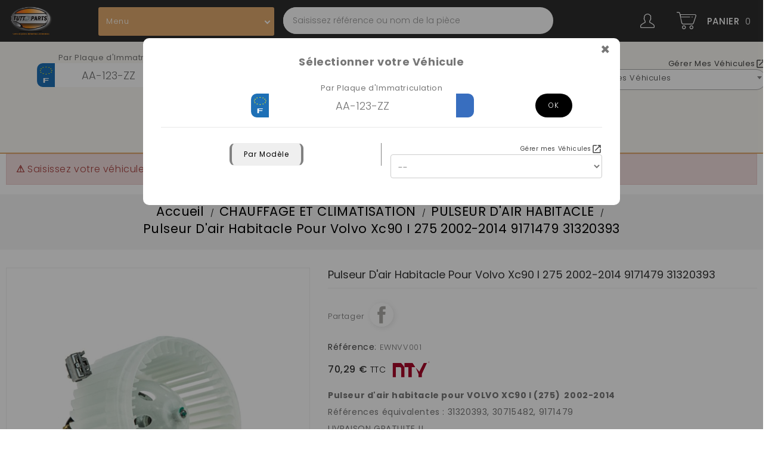

--- FILE ---
content_type: text/html; charset=utf-8
request_url: https://www.tutto-parts.fr/36079-pulseur-d-air-habitacle-pour-volvo-xc90-i-275-2002-2014-9171479-31320393.html
body_size: 88455
content:
<!doctype html>
<html lang="fr">

  <head>
    
      
  <meta charset="utf-8">


  <meta http-equiv="x-ua-compatible" content="ie=edge">



    <link rel="canonical" href="https://www.tutto-parts.fr/36079-pulseur-d-air-habitacle-pour-volvo-xc90-i-275-2002-2014-9171479-31320393.html">

  <title>Pulseur D&#039;air Habitacle Pour Volvo Xc90 I 275 2002-2014 9171479 31320393</title>
  <meta name="description" content="Pulseur d&#039;air habitacle pour VOLVO XC90 I (275)  2002-2014

Références équivalentes : 31320393, 30715482, 9171479

LIVRAISON GRATUITE !!">
  <meta name="keywords" content="">
      
        



  <meta name="viewport" content="width=device-width, initial-scale=1">


<!-- TemplateTrip theme google font-->

	<link href="https://fonts.googleapis.com/css?family=Poppins:300,400,500,600,700" rel="stylesheet">

<!-- TemplateTrip theme google font-->



  <link rel="icon" type="image/vnd.microsoft.icon" href="https://www.tutto-parts.fr/img/favicon-1.ico?1614760201">
  <link rel="shortcut icon" type="image/x-icon" href="https://www.tutto-parts.fr/img/favicon-1.ico?1614760201">



    <link rel="stylesheet" href="https://www.tutto-parts.fr/themes/PRS01/assets/css/theme.css?v=17.8" type="text/css" media="all">
  <link rel="stylesheet" href="https://www.tutto-parts.fr/modules/blockreassurance/views/dist/front.css?v=17.8" type="text/css" media="all">
  <link rel="stylesheet" href="https://www.tutto-parts.fr/modules/paypal/views/css/paypal_fo.css?v=17.8" type="text/css" media="all">
  <link rel="stylesheet" href="https://www.tutto-parts.fr/modules/infinitescroll/views/css/infinitescroll.css?v=17.8" type="text/css" media="all">
  <link rel="stylesheet" href="https://www.tutto-parts.fr/modules/gsnippetsreviews/views/css/font-awesome.css?v=17.8" type="text/css" media="all">
  <link rel="stylesheet" href="https://www.tutto-parts.fr/modules/gsnippetsreviews/views/css/hook-17.css?v=17.8" type="text/css" media="all">
  <link rel="stylesheet" href="https://www.tutto-parts.fr/modules/gsnippetsreviews/views/css/jquery.star-rating-17.css?v=17.8" type="text/css" media="all">
  <link rel="stylesheet" href="https://www.tutto-parts.fr/modules/gsnippetsreviews/views/css/snippets.css?v=17.8" type="text/css" media="all">
  <link rel="stylesheet" href="https://www.tutto-parts.fr/modules/tuttofindproductsbyvehicleinfo/views/css/tutto.css?v=17.8" type="text/css" media="all">
  <link rel="stylesheet" href="https://www.tutto-parts.fr/themes/PRS01/modules/ttblocksearch/views/css/ttsearch.css?v=17.8" type="text/css" media="all">
  <link rel="stylesheet" href="https://www.tutto-parts.fr/modules/customoptions//views/css/front.css?v=17.8" type="text/css" media="all">
  <link rel="stylesheet" href="https://www.tutto-parts.fr/modules/homefeatured/css/homefeatured.css?v=17.8" type="text/css" media="all">
  <link rel="stylesheet" href="https://www.tutto-parts.fr/modules/excelimages//views/css/front.css?v=17.8" type="text/css" media="all">
  <link rel="stylesheet" href="https://www.tutto-parts.fr/modules/productexcelimport//views/css/front.css?v=17.8" type="text/css" media="all">
  <link rel="stylesheet" href="https://www.tutto-parts.fr/modules/custommail//views/css/front.css?v=17.8" type="text/css" media="all">
  <link rel="stylesheet" href="https://www.tutto-parts.fr/js/jquery/ui/themes/base/minified/jquery-ui.min.css?v=17.8" type="text/css" media="all">
  <link rel="stylesheet" href="https://www.tutto-parts.fr/js/jquery/ui/themes/base/minified/jquery.ui.theme.min.css?v=17.8" type="text/css" media="all">
  <link rel="stylesheet" href="https://www.tutto-parts.fr/js/jquery/plugins/fancybox/jquery.fancybox.css?v=17.8" type="text/css" media="all">
  <link rel="stylesheet" href="https://www.tutto-parts.fr/js/jquery/plugins/autocomplete/jquery.autocomplete.css?v=17.8" type="text/css" media="all">
  <link rel="stylesheet" href="https://www.tutto-parts.fr/themes/PRS01/modules/ttcategoryslider/views/css/ttcategoryslider.css?v=17.8" type="text/css" media="all">
  <link rel="stylesheet" href="https://www.tutto-parts.fr/themes/PRS01/assets/css/lightbox.css?v=17.8" type="text/css" media="all">
  <link rel="stylesheet" href="https://www.tutto-parts.fr/themes/PRS01/assets/css/custom.css?v=17.8" type="text/css" media="all">
 



  

  <script type="text/javascript">
        var TUTTO_CATEGORY_INDEX = [{"id":5398,"name":"ACCOUDOIR","link":"https:\/\/www.tutto-parts.fr\/5398-accoudoir","image":"https:\/\/www.tutto-parts.fr\/c\/5398-small_default\/ACCOUDOIR.jpg","norm":"accoudoir"},{"id":2,"name":"Accueil","link":"https:\/\/www.tutto-parts.fr\/2-accueil","image":"https:\/\/www.tutto-parts.fr\/c\/2-small_default\/Accueil.jpg","norm":"accueil"},{"id":6742,"name":"Accueil","link":"https:\/\/www.tutto-parts.fr\/6742-accueil","image":"https:\/\/www.tutto-parts.fr\/c\/6742-small_default\/Accueil.jpg","norm":"accueil"},{"id":5399,"name":"ACTIONNEUR BOITE DE TRANSFERT MOTEUR","link":"https:\/\/www.tutto-parts.fr\/5399-actionneur-boite-de-transfert-moteur","image":"https:\/\/www.tutto-parts.fr\/c\/5399-small_default\/ACTIONNEUR BOITE DE TRANSFERT MOTEUR.jpg","norm":"actionneur boite de transfert moteur"},{"id":6669,"name":"ACTIONNEUR MOTEUR DE FREIN A MAIN","link":"https:\/\/www.tutto-parts.fr\/6669-actionneur-moteur-de-frein-a-main","image":"https:\/\/www.tutto-parts.fr\/c\/6669-small_default\/ACTIONNEUR MOTEUR DE FREIN A MAIN.jpg","norm":"actionneur moteur de frein a main"},{"id":5472,"name":"ACTIONNEUR MOTEUR VERROUILLAGE PORTES (FERMETURE CENTRALIS\u00c9E)","link":"https:\/\/www.tutto-parts.fr\/5472-actionneur-moteur-verrouillage-portes-fermeture-centralisee","image":"https:\/\/www.tutto-parts.fr\/c\/5472-small_default\/ACTIONNEUR MOTEUR VERROUILLAGE PORTES (FERMETURE CENTRALIS\u00c9E).jpg","norm":"actionneur moteur verrouillage portes fermeture centralise"},{"id":5400,"name":"ACTIONNEUR ROUE LIBRE EMBRAYAGE","link":"https:\/\/www.tutto-parts.fr\/5400-actionneur-roue-libre-embrayage","image":"https:\/\/www.tutto-parts.fr\/c\/5400-small_default\/ACTIONNEUR ROUE LIBRE EMBRAYAGE.jpg","norm":"actionneur roue libre embrayage"},{"id":5512,"name":"ACTIONNEUR VERIN HAYON ARRIERE (V\u00c9RIN ARRI\u00c8RE)","link":"https:\/\/www.tutto-parts.fr\/5512-actionneur-verin-hayon-arriere-verin-arriere","image":"https:\/\/www.tutto-parts.fr\/c\/5512-small_default\/ACTIONNEUR VERIN HAYON ARRIERE (V\u00c9RIN ARRI\u00c8RE).jpg","norm":"actionneur verin hayon arriere vrin arrire"},{"id":6671,"name":"ADAPTEUR RESERVOIR ADBLUE","link":"https:\/\/www.tutto-parts.fr\/6671-adapteur-reservoir-adblue","image":"https:\/\/www.tutto-parts.fr\/c\/6671-small_default\/ADAPTEUR RESERVOIR ADBLUE.jpg","norm":"adapteur reservoir adblue"},{"id":6889,"name":"ADDITIF CARBURANT","link":"https:\/\/www.tutto-parts.fr\/6889-additif-carburant","image":"https:\/\/www.tutto-parts.fr\/c\/6889-small_default\/ADDITIF CARBURANT.jpg","norm":"additif carburant"},{"id":5281,"name":"AGRAFE PEDALE EMBRAYAGE","link":"https:\/\/www.tutto-parts.fr\/5281-agrafe-pedale-embrayage","image":"https:\/\/www.tutto-parts.fr\/c\/5281-small_default\/AGRAFE PEDALE EMBRAYAGE.jpg","norm":"agrafe pedale embrayage"},{"id":5310,"name":"AGRAFES CLIPS","link":"https:\/\/www.tutto-parts.fr\/5310-agrafes-clips","image":"https:\/\/www.tutto-parts.fr\/c\/5310-small_default\/AGRAFES CLIPS.jpg","norm":"agrafes clips"},{"id":6784,"name":"AILE AVANT","link":"https:\/\/www.tutto-parts.fr\/6784-aile-avant","image":"https:\/\/www.tutto-parts.fr\/c\/6784-small_default\/AILE AVANT.jpg","norm":"aile avant"},{"id":6672,"name":"AJUSTEMENT CEINTURE DE SECURITE SIEGE (R\u00c9GLAGE CEINTURE SI\u00c8GE)","link":"https:\/\/www.tutto-parts.fr\/6672-ajustement-ceinture-de-securite-siege-reglage-ceinture-siege","image":"https:\/\/www.tutto-parts.fr\/c\/6672-small_default\/AJUSTEMENT CEINTURE DE SECURITE SIEGE (R\u00c9GLAGE CEINTURE SI\u00c8GE).jpg","norm":"ajustement ceinture de securite siege rglage ceinture sige"},{"id":6810,"name":"ALLUME CIGARE","link":"https:\/\/www.tutto-parts.fr\/6810-allume-cigare","image":"https:\/\/www.tutto-parts.fr\/c\/6810-small_default\/ALLUME CIGARE.jpg","norm":"allume cigare"},{"id":5401,"name":"ALTERNATEUR","link":"https:\/\/www.tutto-parts.fr\/5401-alternateur","image":"https:\/\/www.tutto-parts.fr\/c\/5401-small_default\/ALTERNATEUR.jpg","norm":"alternateur"},{"id":2171,"name":"AMORTISSEUR DE SUSPENSION (RESSORT)","link":"https:\/\/www.tutto-parts.fr\/2171-amortisseur","image":"https:\/\/www.tutto-parts.fr\/c\/2171-small_default\/AMORTISSEUR DE SUSPENSION (RESSORT).jpg","norm":"amortisseur de suspension ressort"},{"id":6945,"name":"ANNEAU DISQUE DEMARRAGE DU VILEBREQUIN","link":"https:\/\/www.tutto-parts.fr\/6945-anneau-disque-demarrage-du-vilebrequin","image":"https:\/\/www.tutto-parts.fr\/c\/6945-small_default\/ANNEAU DISQUE DEMARRAGE DU VILEBREQUIN.jpg","norm":"anneau disque demarrage du vilebrequin"},{"id":5361,"name":"ANNEAU PALPEUR ABS","link":"https:\/\/www.tutto-parts.fr\/5361-anneau-palpeur-abs","image":"https:\/\/www.tutto-parts.fr\/c\/5361-small_default\/ANNEAU PALPEUR ABS.jpg","norm":"anneau palpeur abs"},{"id":5499,"name":"ANTENNE","link":"https:\/\/www.tutto-parts.fr\/5499-antenne","image":"https:\/\/www.tutto-parts.fr\/c\/5499-small_default\/ANTENNE.jpg","norm":"antenne"},{"id":5403,"name":"ARBRE A CAMES","link":"https:\/\/www.tutto-parts.fr\/5403-arbre-a-cames","image":"https:\/\/www.tutto-parts.fr\/c\/5403-small_default\/ARBRE A CAMES.jpg","norm":"arbre a cames"},{"id":6890,"name":"ARBRE BOITE DE VITESSES","link":"https:\/\/www.tutto-parts.fr\/6890-arbre-boite-de-vitesses","image":"https:\/\/www.tutto-parts.fr\/c\/6890-small_default\/ARBRE BOITE DE VITESSES.jpg","norm":"arbre boite de vitesses"},{"id":5290,"name":"ARBRE DE TRANSMISSION CARDAN","link":"https:\/\/www.tutto-parts.fr\/5290-arbre-transmission-cardan","image":"https:\/\/www.tutto-parts.fr\/c\/5290-small_default\/ARBRE DE TRANSMISSION CARDAN.jpg","norm":"arbre de transmission cardan"},{"id":5302,"name":"ARBRE LONGITUDINAL","link":"https:\/\/www.tutto-parts.fr\/5302-arbre-longitudinal","image":"https:\/\/www.tutto-parts.fr\/c\/5302-small_default\/ARBRE LONGITUDINAL.jpg","norm":"arbre longitudinal"},{"id":6791,"name":"ARBRE VILEBREQUIN","link":"https:\/\/www.tutto-parts.fr\/6791-arbre-vilebrequin","image":"https:\/\/www.tutto-parts.fr\/c\/6791-small_default\/ARBRE VILEBREQUIN.jpg","norm":"arbre vilebrequin"},{"id":5347,"name":"Autres pi\u00e8ces","link":"https:\/\/www.tutto-parts.fr\/5347-autres-pieces","image":"https:\/\/www.tutto-parts.fr\/c\/5347-small_default\/Autres pi\u00e8ces.jpg","norm":"autres pices"},{"id":5404,"name":"AXE TRANSMISSION DE ROUE","link":"https:\/\/www.tutto-parts.fr\/5404-axe-transmission-de-roue","image":"https:\/\/www.tutto-parts.fr\/c\/5404-small_default\/AXE TRANSMISSION DE ROUE.jpg","norm":"axe transmission de roue"},{"id":6855,"name":"BADGE EMBLEME LOGO","link":"https:\/\/www.tutto-parts.fr\/6855-badge-embleme-logo","image":"https:\/\/www.tutto-parts.fr\/c\/6855-small_default\/BADGE EMBLEME LOGO.jpg","norm":"badge embleme logo"},{"id":6877,"name":"BAGUE D ETANCHEITE POMPE A HUILE","link":"https:\/\/www.tutto-parts.fr\/6877-bague-d-etancheite-pompe-a-huile","image":"https:\/\/www.tutto-parts.fr\/c\/6877-small_default\/BAGUE D ETANCHEITE POMPE A HUILE.jpg","norm":"bague d etancheite pompe a huile"},{"id":6878,"name":"BAGUE D ETANCHEITE ROULEMENT DE ROUE","link":"https:\/\/www.tutto-parts.fr\/6878-bague-d-etancheite-roulement-de-roue","image":"https:\/\/www.tutto-parts.fr\/c\/6878-small_default\/BAGUE D ETANCHEITE ROULEMENT DE ROUE.jpg","norm":"bague d etancheite roulement de roue"},{"id":6923,"name":"BAGUE D'ETANCHEITE ARBRE A CAMES JOINT SPI","link":"https:\/\/www.tutto-parts.fr\/6923-bague-d-etancheite-arbre-a-cames-joint-spi","image":"https:\/\/www.tutto-parts.fr\/c\/6923-small_default\/BAGUE D'ETANCHEITE ARBRE A CAMES JOINT SPI.jpg","norm":"bague detancheite arbre a cames joint spi"},{"id":6925,"name":"BAGUE D'ETANCHEITE BOITE DE VITESSE MANUELLE","link":"https:\/\/www.tutto-parts.fr\/6925-bague-d-etancheite-boite-de-vitesse-manuelle","image":"https:\/\/www.tutto-parts.fr\/c\/6925-small_default\/BAGUE D'ETANCHEITE BOITE DE VITESSE MANUELLE.jpg","norm":"bague detancheite boite de vitesse manuelle"},{"id":6924,"name":"BAGUE D'ETANCHEITE BOITE TRANSMISSION AUTOMATIQUE","link":"https:\/\/www.tutto-parts.fr\/6924-bague-d-etancheite-boite-transmission-automatique","image":"https:\/\/www.tutto-parts.fr\/c\/6924-small_default\/BAGUE D'ETANCHEITE BOITE TRANSMISSION AUTOMATIQUE.jpg","norm":"bague detancheite boite transmission automatique"},{"id":6705,"name":"BAGUE D'ETANCHEITE CARDAN (BAGUE ARBRE DE TRANSMISSION \u00c9TANCH\u00c9IT\u00c9)","link":"https:\/\/www.tutto-parts.fr\/6705-bague-d-etancheite-cardan-bague-arbre-de-transmission-etancheite","image":"https:\/\/www.tutto-parts.fr\/c\/6705-small_default\/BAGUE D'ETANCHEITE CARDAN (BAGUE ARBRE DE TRANSMISSION \u00c9TANCH\u00c9IT\u00c9).jpg","norm":"bague detancheite cardan bague arbre de transmission tanchit"},{"id":6926,"name":"BAGUE D'ETANCHEITE DIFFERENTIEL JOINT SPI","link":"https:\/\/www.tutto-parts.fr\/6926-bague-d-etancheite-differentiel-joint-spi","image":"https:\/\/www.tutto-parts.fr\/c\/6926-small_default\/BAGUE D'ETANCHEITE DIFFERENTIEL JOINT SPI.jpg","norm":"bague detancheite differentiel joint spi"},{"id":6931,"name":"BAGUE JOINT ETANCHEITE MOYEU DE ROUE","link":"https:\/\/www.tutto-parts.fr\/6931-bague-joint-etancheite-moyeu-de-roue","image":"https:\/\/www.tutto-parts.fr\/c\/6931-small_default\/BAGUE JOINT ETANCHEITE MOYEU DE ROUE.jpg","norm":"bague joint etancheite moyeu de roue"},{"id":6673,"name":"BAGUE SERRAGE POMPE A ESSENCE (BAGUE POMPE \u00e0 CARBURANT)","link":"https:\/\/www.tutto-parts.fr\/6673-bague-serrage-pompe-a-essence-bague-pompe-a-carburant","image":"https:\/\/www.tutto-parts.fr\/c\/6673-small_default\/BAGUE SERRAGE POMPE A ESSENCE (BAGUE POMPE \u00e0 CARBURANT).jpg","norm":"bague serrage pompe a essence bague pompe  carburant"},{"id":6864,"name":"BAGUETTE MOULURE DE PORTE","link":"https:\/\/www.tutto-parts.fr\/6864-baguette-moulure-de-porte","image":"https:\/\/www.tutto-parts.fr\/c\/6864-small_default\/BAGUETTE MOULURE DE PORTE.jpg","norm":"baguette moulure de porte"},{"id":6943,"name":"BAGUETTE MOULURE HAYON DE COFFRE","link":"https:\/\/www.tutto-parts.fr\/6943-baguette-moulure-hayon-de-coffre","image":"https:\/\/www.tutto-parts.fr\/c\/6943-small_default\/BAGUETTE MOULURE HAYON DE COFFRE.jpg","norm":"baguette moulure hayon de coffre"},{"id":5413,"name":"BALAIS D'ESSUIE GLACE (BRAS ESSUIE-GLACE)","link":"https:\/\/www.tutto-parts.fr\/5413-balais-d-essuie-glace-bras-essuie-glace","image":"https:\/\/www.tutto-parts.fr\/c\/5413-small_default\/BALAIS D'ESSUIE GLACE (BRAS ESSUIE-GLACE).jpg","norm":"balais dessuie glace bras essuieglace"},{"id":5349,"name":"BALLAST MODULE CONTROLE XENON","link":"https:\/\/www.tutto-parts.fr\/5349-ballast-module-controle-xenon","image":"https:\/\/www.tutto-parts.fr\/c\/5349-small_default\/BALLAST MODULE CONTROLE XENON.jpg","norm":"ballast module controle xenon"},{"id":6944,"name":"BANDE DE TOIT MOULURE","link":"https:\/\/www.tutto-parts.fr\/6944-bande-de-toit-moulure","image":"https:\/\/www.tutto-parts.fr\/c\/6944-small_default\/BANDE DE TOIT MOULURE.jpg","norm":"bande de toit moulure"},{"id":4461,"name":"BARILLET SERRURE D'ALLUMAGE (NEIMAN CONTACTEUR)","link":"https:\/\/www.tutto-parts.fr\/4461-serrure-allumage","image":"https:\/\/www.tutto-parts.fr\/c\/4461-small_default\/BARILLET SERRURE D'ALLUMAGE (NEIMAN CONTACTEUR).jpg","norm":"barillet serrure dallumage neiman contacteur"},{"id":5405,"name":"BARRE DE TORSION (BARRE ANTI-ROULIS)","link":"https:\/\/www.tutto-parts.fr\/5405-barre-de-torsion-barre-anti-roulis","image":"https:\/\/www.tutto-parts.fr\/c\/5405-small_default\/BARRE DE TORSION (BARRE ANTI-ROULIS).jpg","norm":"barre de torsion barre antiroulis"},{"id":5276,"name":"BERCEAU DE MOTEUR","link":"https:\/\/www.tutto-parts.fr\/5276-berceau-de-moteur","image":"https:\/\/www.tutto-parts.fr\/c\/5276-small_default\/BERCEAU DE MOTEUR.jpg","norm":"berceau de moteur"},{"id":6753,"name":"BIDON ADBLUE","link":"https:\/\/www.tutto-parts.fr\/6753-bidon-adblue","image":"https:\/\/www.tutto-parts.fr\/c\/6753-small_default\/BIDON ADBLUE.jpg","norm":"bidon adblue"},{"id":6674,"name":"BIDON D'HUILE (BIDON HUILE)","link":"https:\/\/www.tutto-parts.fr\/6674-bidon-d-huile-bidon-huile","image":"https:\/\/www.tutto-parts.fr\/c\/6674-small_default\/BIDON D'HUILE (BIDON HUILE).jpg","norm":"bidon dhuile bidon huile"},{"id":6692,"name":"BIDON LIQUIDE DE REFROIDISSEMENT","link":"https:\/\/www.tutto-parts.fr\/6692-bidon-liquide-de-refroidissement","image":"https:\/\/www.tutto-parts.fr\/c\/6692-small_default\/BIDON LIQUIDE DE REFROIDISSEMENT.jpg","norm":"bidon liquide de refroidissement"},{"id":5566,"name":"BIDON LIQUIDE LAVE GLACE","link":"https:\/\/www.tutto-parts.fr\/5566-bidon-liquide-lave-glace","image":"https:\/\/www.tutto-parts.fr\/c\/5566-small_default\/BIDON LIQUIDE LAVE GLACE.jpg","norm":"bidon liquide lave glace"},{"id":6846,"name":"BIELLE","link":"https:\/\/www.tutto-parts.fr\/6846-bielle","image":"https:\/\/www.tutto-parts.fr\/c\/6846-small_default\/BIELLE.jpg","norm":"bielle"},{"id":4964,"name":"BIELLETTE BARRE STABILISATRICE","link":"https:\/\/www.tutto-parts.fr\/4964-biellette-barre-stabilisatrice","image":"https:\/\/www.tutto-parts.fr\/c\/4964-small_default\/BIELLETTE BARRE STABILISATRICE.jpg","norm":"biellette barre stabilisatrice"},{"id":5313,"name":"BIELLETTE COLONNE DE DIRECTION","link":"https:\/\/www.tutto-parts.fr\/5313-biellette-colonne-direction","image":"https:\/\/www.tutto-parts.fr\/c\/5313-small_default\/BIELLETTE COLONNE DE DIRECTION.jpg","norm":"biellette colonne de direction"},{"id":6760,"name":"BIELLETTE CORRECTEUR DE HAUTEUR XENON","link":"https:\/\/www.tutto-parts.fr\/6760-biellette-correcteur-de-hauteur-xenon","image":"https:\/\/www.tutto-parts.fr\/c\/6760-small_default\/BIELLETTE CORRECTEUR DE HAUTEUR XENON.jpg","norm":"biellette correcteur de hauteur xenon"},{"id":6814,"name":"BIELLETTE DIRECTION AXIALE ( BIELLETTE DIRECTION INTERIEUR)","link":"https:\/\/www.tutto-parts.fr\/6814-biellette-direction-axiale-biellette-direction-interieur","image":"https:\/\/www.tutto-parts.fr\/c\/6814-small_default\/BIELLETTE DIRECTION AXIALE ( BIELLETTE DIRECTION INTERIEUR).jpg","norm":"biellette direction axiale  biellette direction interieur"},{"id":3570,"name":"BIELLETTE SELECTEUR DE VITESSE (BIELLETTE TRINGLERIE BOITE DE VITESSE)","link":"https:\/\/www.tutto-parts.fr\/3570-biellette-selecteur-de-vitesse","image":"https:\/\/www.tutto-parts.fr\/c\/3570-small_default\/BIELLETTE SELECTEUR DE VITESSE (BIELLETTE TRINGLERIE BOITE DE VITESSE).jpg","norm":"biellette selecteur de vitesse biellette tringlerie boite de vitesse"},{"id":5515,"name":"BLOC BSM ( BOITE A FUSIBLES)","link":"https:\/\/www.tutto-parts.fr\/5515-bloc-bsm-boite-a-fusibles","image":"https:\/\/www.tutto-parts.fr\/c\/5515-small_default\/BLOC BSM ( BOITE A FUSIBLES).jpg","norm":"bloc bsm  boite a fusibles"},{"id":5584,"name":"BLOC CULASSE DE CYLINDRE","link":"https:\/\/www.tutto-parts.fr\/5584-bloc-culasse-de-cylindre","image":"https:\/\/www.tutto-parts.fr\/c\/5584-small_default\/BLOC CULASSE DE CYLINDRE.jpg","norm":"bloc culasse de cylindre"},{"id":6858,"name":"BLOC MOTEUR","link":"https:\/\/www.tutto-parts.fr\/6858-bloc-moteur","image":"https:\/\/www.tutto-parts.fr\/c\/6858-small_default\/BLOC MOTEUR.jpg","norm":"bloc moteur"},{"id":6779,"name":"BLOC VANNE DE SOUPAPE DE TRANSMISSION","link":"https:\/\/www.tutto-parts.fr\/6779-bloc-vanne-de-soupape-de-transmission","image":"https:\/\/www.tutto-parts.fr\/c\/6779-small_default\/BLOC VANNE DE SOUPAPE DE TRANSMISSION.jpg","norm":"bloc vanne de soupape de transmission"},{"id":18,"name":"BOBINE D'ALLUMAGE","link":"https:\/\/www.tutto-parts.fr\/18-bobine-allumage","image":"https:\/\/www.tutto-parts.fr\/c\/18-small_default\/BOBINE D'ALLUMAGE.jpg","norm":"bobine dallumage"},{"id":5406,"name":"BOITE A GANT (COMPARTIMENT BOITE \u00e0 GANTS)","link":"https:\/\/www.tutto-parts.fr\/5406-boite-a-gant-compartiment-boite-a-gants","image":"https:\/\/www.tutto-parts.fr\/c\/5406-small_default\/BOITE A GANT (COMPARTIMENT BOITE \u00e0 GANTS).jpg","norm":"boite a gant compartiment boite  gants"},{"id":6861,"name":"BOITE A OUTILS","link":"https:\/\/www.tutto-parts.fr\/6861-boite-a-outils","image":"https:\/\/www.tutto-parts.fr\/c\/6861-small_default\/BOITE A OUTILS.jpg","norm":"boite a outils"},{"id":5543,"name":"BOITE DE VITESSES","link":"https:\/\/www.tutto-parts.fr\/5543-boite-de-vitesses","image":"https:\/\/www.tutto-parts.fr\/c\/5543-small_default\/BOITE DE VITESSES.jpg","norm":"boite de vitesses"},{"id":5407,"name":"BOITIER COMMANDE BOITE DE VITESSE ECU","link":"https:\/\/www.tutto-parts.fr\/5407-boitier-commande-boite-de-vitesse-ecu","image":"https:\/\/www.tutto-parts.fr\/c\/5407-small_default\/BOITIER COMMANDE BOITE DE VITESSE ECU.jpg","norm":"boitier commande boite de vitesse ecu"},{"id":5270,"name":"BOITIER CORPS PAPILLON (VOLET D'ADMISSION DOSEUR D'AIR)","link":"https:\/\/www.tutto-parts.fr\/5270-corps-papillon","image":"https:\/\/www.tutto-parts.fr\/c\/5270-small_default\/BOITIER CORPS PAPILLON (VOLET D'ADMISSION DOSEUR D'AIR).jpg","norm":"boitier corps papillon volet dadmission doseur dair"},{"id":5402,"name":"BOITIER DE PRECHAUFFAGE (PR\u00c9CHAUFFAGE)","link":"https:\/\/www.tutto-parts.fr\/5402-boitier-de-prechauffage-prechauffage","image":"https:\/\/www.tutto-parts.fr\/c\/5402-small_default\/BOITIER DE PRECHAUFFAGE (PR\u00c9CHAUFFAGE).jpg","norm":"boitier de prechauffage prchauffage"},{"id":6675,"name":"BOITIER DEBIT D'AIR INJECTION","link":"https:\/\/www.tutto-parts.fr\/6675-boitier-debit-d-air-injection","image":"https:\/\/www.tutto-parts.fr\/c\/6675-small_default\/BOITIER DEBIT D'AIR INJECTION.jpg","norm":"boitier debit dair injection"},{"id":6797,"name":"BOITIER FILTRE A AIR BOITE","link":"https:\/\/www.tutto-parts.fr\/6797-boitier-filtre-a-air-boite","image":"https:\/\/www.tutto-parts.fr\/c\/6797-small_default\/BOITIER FILTRE A AIR BOITE.jpg","norm":"boitier filtre a air boite"},{"id":5277,"name":"BOITIER FILTRE A HUILE","link":"https:\/\/www.tutto-parts.fr\/5277-boitier-filtre-a-huile","image":"https:\/\/www.tutto-parts.fr\/c\/5277-small_default\/BOITIER FILTRE A HUILE.jpg","norm":"boitier filtre a huile"},{"id":5571,"name":"BOMBE NETTOYANT FREIN","link":"https:\/\/www.tutto-parts.fr\/5571-bombe-nettoyant-frein","image":"https:\/\/www.tutto-parts.fr\/c\/5571-small_default\/BOMBE NETTOYANT FREIN.jpg","norm":"bombe nettoyant frein"},{"id":6706,"name":"BOMBE SPRAY SILICONE","link":"https:\/\/www.tutto-parts.fr\/6706-bombe-spray-silicone","image":"https:\/\/www.tutto-parts.fr\/c\/6706-small_default\/BOMBE SPRAY SILICONE.jpg","norm":"bombe spray silicone"},{"id":5408,"name":"BOUCHON AXE CULBUTEURS","link":"https:\/\/www.tutto-parts.fr\/5408-bouchon-axe-culbuteurs","image":"https:\/\/www.tutto-parts.fr\/c\/5408-small_default\/BOUCHON AXE CULBUTEURS.jpg","norm":"bouchon axe culbuteurs"},{"id":6745,"name":"BOUCHON CACHE BOITE DE VITESSE (COUVERCLE BOITE DE VITESSES)","link":"https:\/\/www.tutto-parts.fr\/6745-bouchon-cache-boite-de-vitesse-couvercle-boite-de-vitesses","image":"https:\/\/www.tutto-parts.fr\/c\/6745-small_default\/BOUCHON CACHE BOITE DE VITESSE (COUVERCLE BOITE DE VITESSES).jpg","norm":"bouchon cache boite de vitesse couvercle boite de vitesses"},{"id":6707,"name":"BOUCHON COUVERCLE CACHE DU CENDRIER","link":"https:\/\/www.tutto-parts.fr\/6707-bouchon-couvercle-cache-du-cendrier","image":"https:\/\/www.tutto-parts.fr\/c\/6707-small_default\/BOUCHON COUVERCLE CACHE DU CENDRIER.jpg","norm":"bouchon couvercle cache du cendrier"},{"id":5363,"name":"BOUCHON COUVERCLE COUVRE CULASSE","link":"https:\/\/www.tutto-parts.fr\/5363-bouchon-couvercle-couvre-culasse","image":"https:\/\/www.tutto-parts.fr\/c\/5363-small_default\/BOUCHON COUVERCLE COUVRE CULASSE.jpg","norm":"bouchon couvercle couvre culasse"},{"id":5271,"name":"BOUCHON D'HUILE","link":"https:\/\/www.tutto-parts.fr\/5271-bouchon-d-huile","image":"https:\/\/www.tutto-parts.fr\/c\/5271-small_default\/BOUCHON D'HUILE.jpg","norm":"bouchon dhuile"},{"id":6799,"name":"BOUCHON DE RESERVOIR ADBLUE","link":"https:\/\/www.tutto-parts.fr\/6799-bouchon-de-reservoir-adblue","image":"https:\/\/www.tutto-parts.fr\/c\/6799-small_default\/BOUCHON DE RESERVOIR ADBLUE.jpg","norm":"bouchon de reservoir adblue"},{"id":5409,"name":"BOUCHON DE VIDANGE","link":"https:\/\/www.tutto-parts.fr\/5409-bouchon-de-vidange","image":"https:\/\/www.tutto-parts.fr\/c\/5409-small_default\/BOUCHON DE VIDANGE.jpg","norm":"bouchon de vidange"},{"id":5410,"name":"BOUCHON RADIATEUR","link":"https:\/\/www.tutto-parts.fr\/5410-bouchon-radiateur","image":"https:\/\/www.tutto-parts.fr\/c\/5410-small_default\/BOUCHON RADIATEUR.jpg","norm":"bouchon radiateur"},{"id":6842,"name":"BOUCHON RESERVOIR DE DIRECTION ASSISTEE","link":"https:\/\/www.tutto-parts.fr\/6842-bouchon-reservoir-de-direction-assistee","image":"https:\/\/www.tutto-parts.fr\/c\/6842-small_default\/BOUCHON RESERVOIR DE DIRECTION ASSISTEE.jpg","norm":"bouchon reservoir de direction assistee"},{"id":4444,"name":"BOUCHON RESERVOIR DU CARBURANT","link":"https:\/\/www.tutto-parts.fr\/4444-bouchon-reservoir-carburant","image":"https:\/\/www.tutto-parts.fr\/c\/4444-small_default\/BOUCHON RESERVOIR DU CARBURANT.jpg","norm":"bouchon reservoir du carburant"},{"id":5394,"name":"BOUCHON RESERVOIR LAVE GLACE","link":"https:\/\/www.tutto-parts.fr\/5394-bouchon-reservoir-lave-glace","image":"https:\/\/www.tutto-parts.fr\/c\/5394-small_default\/BOUCHON RESERVOIR LAVE GLACE.jpg","norm":"bouchon reservoir lave glace"},{"id":4199,"name":"BOUCHON VASE EXPANSION (COUVERCLE BOCAL D'EAU LIQUIDE REFROIDISSEMENT)","link":"https:\/\/www.tutto-parts.fr\/4199-bouchon-vase-expansion","image":"https:\/\/www.tutto-parts.fr\/c\/4199-small_default\/BOUCHON VASE EXPANSION (COUVERCLE BOCAL D'EAU LIQUIDE REFROIDISSEMENT).jpg","norm":"bouchon vase expansion couvercle bocal deau liquide refroidissement"},{"id":6946,"name":"BOUCHON VASE RESERVOIR LIQUIDE DE FREIN","link":"https:\/\/www.tutto-parts.fr\/6946-bouchon-vase-reservoir-liquide-de-frein","image":"https:\/\/www.tutto-parts.fr\/c\/6946-small_default\/BOUCHON VASE RESERVOIR LIQUIDE DE FREIN.jpg","norm":"bouchon vase reservoir liquide de frein"},{"id":5411,"name":"BOUGIE D'ALLUMAGE","link":"https:\/\/www.tutto-parts.fr\/5411-bougie-d-allumage","image":"https:\/\/www.tutto-parts.fr\/c\/5411-small_default\/BOUGIE D'ALLUMAGE.jpg","norm":"bougie dallumage"},{"id":4361,"name":"BOUGIE DE PRECHAUFFAGE","link":"https:\/\/www.tutto-parts.fr\/4361-bougie-prechauffage","image":"https:\/\/www.tutto-parts.fr\/c\/4361-small_default\/BOUGIE DE PRECHAUFFAGE.jpg","norm":"bougie de prechauffage"},{"id":5299,"name":"BOULON DE ROUE","link":"https:\/\/www.tutto-parts.fr\/5299-boulon-de-roue","image":"https:\/\/www.tutto-parts.fr\/c\/5299-small_default\/BOULON DE ROUE.jpg","norm":"boulon de roue"},{"id":5568,"name":"BOUTON CLIMATISATION (INTERRUPTEUR DE CLIM)","link":"https:\/\/www.tutto-parts.fr\/5568-bouton-climatisation-interrupteur-de-clim","image":"https:\/\/www.tutto-parts.fr\/c\/5568-small_default\/BOUTON CLIMATISATION (INTERRUPTEUR DE CLIM).jpg","norm":"bouton climatisation interrupteur de clim"},{"id":6744,"name":"BOUTON DE VOLUME SONORE","link":"https:\/\/www.tutto-parts.fr\/6744-bouton-de-volume-sonore","image":"https:\/\/www.tutto-parts.fr\/c\/6744-small_default\/BOUTON DE VOLUME SONORE.jpg","norm":"bouton de volume sonore"},{"id":5367,"name":"BOUTON DEGIVRAGE VITRES (INTERRUPTEUR D\u00c9GIVRAGE)","link":"https:\/\/www.tutto-parts.fr\/5367-bouton-degivrage-vitres-interrupteur-degivrage","image":"https:\/\/www.tutto-parts.fr\/c\/5367-small_default\/BOUTON DEGIVRAGE VITRES (INTERRUPTEUR D\u00c9GIVRAGE).jpg","norm":"bouton degivrage vitres interrupteur dgivrage"},{"id":5528,"name":"BOUTON DEMARRAGE START AND STOP (INTERRUPTEUR D\u00c9MARRAGE)","link":"https:\/\/www.tutto-parts.fr\/5528-bouton-demarrage-start-and-stop-interrupteur-demarrage","image":"https:\/\/www.tutto-parts.fr\/c\/5528-small_default\/BOUTON DEMARRAGE START AND STOP (INTERRUPTEUR D\u00c9MARRAGE).jpg","norm":"bouton demarrage start and stop interrupteur dmarrage"},{"id":5278,"name":"BOUTON FREIN A MAIN ( BOUTON FREIN DE STATIONNEMENT)","link":"https:\/\/www.tutto-parts.fr\/5278-bouton-frein-a-main","image":"https:\/\/www.tutto-parts.fr\/c\/5278-small_default\/BOUTON FREIN A MAIN ( BOUTON FREIN DE STATIONNEMENT).jpg","norm":"bouton frein a main  bouton frein de stationnement"},{"id":6798,"name":"BOUTON INTERRUPTEUR DE TOIT OUVERTURE","link":"https:\/\/www.tutto-parts.fr\/6798-bouton-interrupteur-de-toit-ouverture","image":"https:\/\/www.tutto-parts.fr\/c\/6798-small_default\/BOUTON INTERRUPTEUR DE TOIT OUVERTURE.jpg","norm":"bouton interrupteur de toit ouverture"},{"id":6747,"name":"BOUTON INTERRUPTEUR OUVERTURE TRAPPE A CARBURANT","link":"https:\/\/www.tutto-parts.fr\/6747-bouton-interrupteur-ouverture-trappe-a-carburant","image":"https:\/\/www.tutto-parts.fr\/c\/6747-small_default\/BOUTON INTERRUPTEUR OUVERTURE TRAPPE A CARBURANT.jpg","norm":"bouton interrupteur ouverture trappe a carburant"},{"id":5350,"name":"BOUTON INTERRUPTEUR VERROUILLAGE PORTE","link":"https:\/\/www.tutto-parts.fr\/5350-bouton-interrupteur-verrouillage-porte","image":"https:\/\/www.tutto-parts.fr\/c\/5350-small_default\/BOUTON INTERRUPTEUR VERROUILLAGE PORTE.jpg","norm":"bouton interrupteur verrouillage porte"},{"id":6817,"name":"BOUTON MODULE CAMERA INTERRUPTEUR","link":"https:\/\/www.tutto-parts.fr\/6817-bouton-module-camera-interrupteur","image":"https:\/\/www.tutto-parts.fr\/c\/6817-small_default\/BOUTON MODULE CAMERA INTERRUPTEUR.jpg","norm":"bouton module camera interrupteur"},{"id":5351,"name":"BOUTON OUVERTURE COFFRE ELECTRIQUE  (POIGNEE BOUTON DU HAYON\/BOUTON DEVERROUILLAGE COFFRE)","link":"https:\/\/www.tutto-parts.fr\/5351-bouton-ouverture-coffre-electrique-poignee-bouton-du-hayonbouton-deverrouillage-coffre","image":"https:\/\/www.tutto-parts.fr\/c\/5351-small_default\/BOUTON OUVERTURE COFFRE ELECTRIQUE  (POIGNEE BOUTON DU HAYON\/BOUTON DEVERROUILLAGE COFFRE).jpg","norm":"bouton ouverture coffre electrique  poignee bouton du hayonbouton deverrouillage coffre"},{"id":5412,"name":"BOUTON POIGNEE DE PORTE (INTERRUPTEUR DE PORTIERE POIGN\u00c9E)","link":"https:\/\/www.tutto-parts.fr\/5412-bouton-poignee-de-porte-interrupteur-de-portiere-poignee","image":"https:\/\/www.tutto-parts.fr\/c\/5412-small_default\/BOUTON POIGNEE DE PORTE (INTERRUPTEUR DE PORTIERE POIGN\u00c9E).jpg","norm":"bouton poignee de porte interrupteur de portiere poigne"},{"id":5315,"name":"BOUTON REGLAGE RETROS (INTERRUPTEUR AJUSTAGE R\u00c9TROVISEURS)","link":"https:\/\/www.tutto-parts.fr\/5315-bouton-reglage-retros","image":"https:\/\/www.tutto-parts.fr\/c\/5315-small_default\/BOUTON REGLAGE RETROS (INTERRUPTEUR AJUSTAGE R\u00c9TROVISEURS).jpg","norm":"bouton reglage retros interrupteur ajustage rtroviseurs"},{"id":176,"name":"BOUTON WARNING (INTERRUPTEUR FEU DE DETRESSE)","link":"https:\/\/www.tutto-parts.fr\/176-bouton-warning-feux-detresse","image":"https:\/\/www.tutto-parts.fr\/c\/176-small_default\/BOUTON WARNING (INTERRUPTEUR FEU DE DETRESSE).jpg","norm":"bouton warning interrupteur feu de detresse"},{"id":3803,"name":"BRAS DE SUSPENSION (TRIANGLE BRAS DE LIAISON)","link":"https:\/\/www.tutto-parts.fr\/3803-triangle-suspension","image":"https:\/\/www.tutto-parts.fr\/c\/3803-small_default\/BRAS DE SUSPENSION (TRIANGLE BRAS DE LIAISON).jpg","norm":"bras de suspension triangle bras de liaison"},{"id":2954,"name":"BRIDE LIQUIDE DE REFROIDISSEMENT","link":"https:\/\/www.tutto-parts.fr\/2954-bride-liquide-refroidissement","image":"https:\/\/www.tutto-parts.fr\/c\/2954-small_default\/BRIDE LIQUIDE DE REFROIDISSEMENT.jpg","norm":"bride liquide de refroidissement"},{"id":6851,"name":"BRIDE RESSORT EN U","link":"https:\/\/www.tutto-parts.fr\/6851-bride-ressort-en-u","image":"https:\/\/www.tutto-parts.fr\/c\/6851-small_default\/BRIDE RESSORT EN U.jpg","norm":"bride ressort en u"},{"id":6746,"name":"BRIDE SERRAGE INJECTEUR","link":"https:\/\/www.tutto-parts.fr\/6746-bride-serrage-injecteur","image":"https:\/\/www.tutto-parts.fr\/c\/6746-small_default\/BRIDE SERRAGE INJECTEUR.jpg","norm":"bride serrage injecteur"},{"id":6808,"name":"BUSE D'HUILE MOTEUR","link":"https:\/\/www.tutto-parts.fr\/6808-buse-d-huile-moteur","image":"https:\/\/www.tutto-parts.fr\/c\/6808-small_default\/BUSE D'HUILE MOTEUR.jpg","norm":"buse dhuile moteur"},{"id":6761,"name":"BUTEE CAOUTCHOUC SILENCIEUX (BUT\u00c9E SILENT BLOC D'ECHAPPEMENT)","link":"https:\/\/www.tutto-parts.fr\/6761-butee-caoutchouc-silencieux-butee-silent-bloc-d-echappement","image":"https:\/\/www.tutto-parts.fr\/c\/6761-small_default\/BUTEE CAOUTCHOUC SILENCIEUX (BUT\u00c9E SILENT BLOC D'ECHAPPEMENT).jpg","norm":"butee caoutchouc silencieux bute silent bloc dechappement"},{"id":5567,"name":"BUTEE CAPOT (TAMPON BUT\u00c9E DE CAPOT)","link":"https:\/\/www.tutto-parts.fr\/5567-butee-capot-tampon-butee-de-capot","image":"https:\/\/www.tutto-parts.fr\/c\/5567-small_default\/BUTEE CAPOT (TAMPON BUT\u00c9E DE CAPOT).jpg","norm":"butee capot tampon bute de capot"},{"id":5357,"name":"BUTEE D AMORTISSEUR (BUT\u00c9E JAMBE DE FORCE)","link":"https:\/\/www.tutto-parts.fr\/5357-butee-d-amortisseur-butee-jambe-de-force","image":"https:\/\/www.tutto-parts.fr\/c\/5357-small_default\/BUTEE D AMORTISSEUR (BUT\u00c9E JAMBE DE FORCE).jpg","norm":"butee d amortisseur bute jambe de force"},{"id":4950,"name":"BUTEE EMBRAYAGE (BUT\u00c9E D'EMBRAYAGE)","link":"https:\/\/www.tutto-parts.fr\/4950-BUTEE-eMBRAYAGE","image":"https:\/\/www.tutto-parts.fr\/c\/4950-small_default\/BUTEE EMBRAYAGE (BUT\u00c9E D'EMBRAYAGE).jpg","norm":"butee embrayage bute dembrayage"},{"id":5537,"name":"CABLE ADAPTATEUR RETROS (FASICEAU R\u00c9TROVISEURS)","link":"https:\/\/www.tutto-parts.fr\/5537-cable-adaptateur-retros-fasiceau-retroviseurs","image":"https:\/\/www.tutto-parts.fr\/c\/5537-small_default\/CABLE ADAPTATEUR RETROS (FASICEAU R\u00c9TROVISEURS).jpg","norm":"cable adaptateur retros fasiceau rtroviseurs"},{"id":5316,"name":"CABLE BATTERIE","link":"https:\/\/www.tutto-parts.fr\/5316-cable-batterie","image":"https:\/\/www.tutto-parts.fr\/c\/5316-small_default\/CABLE BATTERIE.jpg","norm":"cable batterie"},{"id":5318,"name":"CABLE D'ACCELERATEUR (CABLE ACC\u00c9L\u00c9RATEUR)","link":"https:\/\/www.tutto-parts.fr\/5318-cable-accelerateur","image":"https:\/\/www.tutto-parts.fr\/c\/5318-small_default\/CABLE D'ACCELERATEUR (CABLE ACC\u00c9L\u00c9RATEUR).jpg","norm":"cable daccelerateur cable acclrateur"},{"id":5319,"name":"CABLE DE FREIN A MAIN","link":"https:\/\/www.tutto-parts.fr\/5319-cable-frein-a-main","image":"https:\/\/www.tutto-parts.fr\/c\/5319-small_default\/CABLE DE FREIN A MAIN.jpg","norm":"cable de frein a main"},{"id":4390,"name":"CABLE EMBRAYAGE","link":"https:\/\/www.tutto-parts.fr\/4390-cable-embrayage","image":"https:\/\/www.tutto-parts.fr\/c\/4390-small_default\/CABLE EMBRAYAGE.jpg","norm":"cable embrayage"},{"id":6917,"name":"CABLE FAISCEAU FIL BOITIER PAPILLON D'AIR ADMISSION","link":"https:\/\/www.tutto-parts.fr\/6917-cable-faisceau-fil-boitier-papillon-d-air-admission","image":"https:\/\/www.tutto-parts.fr\/c\/6917-small_default\/CABLE FAISCEAU FIL BOITIER PAPILLON D'AIR ADMISSION.jpg","norm":"cable faisceau fil boitier papillon dair admission"},{"id":5358,"name":"CABLE FEU DE POSITION ARRIERE","link":"https:\/\/www.tutto-parts.fr\/5358-cable-feu-de-position-arriere","image":"https:\/\/www.tutto-parts.fr\/c\/5358-small_default\/CABLE FEU DE POSITION ARRIERE.jpg","norm":"cable feu de position arriere"},{"id":6708,"name":"CABLE FLEXIBLE DE COMMANDE CAPTEUR VITESSE","link":"https:\/\/www.tutto-parts.fr\/6708-cable-flexible-de-commande-capteur-vitesse","image":"https:\/\/www.tutto-parts.fr\/c\/6708-small_default\/CABLE FLEXIBLE DE COMMANDE CAPTEUR VITESSE.jpg","norm":"cable flexible de commande capteur vitesse"},{"id":6676,"name":"CABLE OUVERTURE TRAPPE A CARBURANT","link":"https:\/\/www.tutto-parts.fr\/6676-cable-ouverture-trappe-a-carburant","image":"https:\/\/www.tutto-parts.fr\/c\/6676-small_default\/CABLE OUVERTURE TRAPPE A CARBURANT.jpg","norm":"cable ouverture trappe a carburant"},{"id":5359,"name":"CABLE POIGNEE DE PORTE ( CABLE DE PORTIERE POIGN\u00c9E)","link":"https:\/\/www.tutto-parts.fr\/5359-cable-poignee-de-porte-cable-de-portiere-poignee","image":"https:\/\/www.tutto-parts.fr\/c\/5359-small_default\/CABLE POIGNEE DE PORTE ( CABLE DE PORTIERE POIGN\u00c9E).jpg","norm":"cable poignee de porte  cable de portiere poigne"},{"id":5585,"name":"CACHE CADRE DE PORTE","link":"https:\/\/www.tutto-parts.fr\/5585-cache-cadre-de-porte","image":"https:\/\/www.tutto-parts.fr\/c\/5585-small_default\/CACHE CADRE DE PORTE.jpg","norm":"cache cadre de porte"},{"id":6912,"name":"CACHE CAPOT RESERVOIR ADBLUE UREE","link":"https:\/\/www.tutto-parts.fr\/6912-cache-capot-reservoir-adblue-uree","image":"https:\/\/www.tutto-parts.fr\/c\/6912-small_default\/CACHE CAPOT RESERVOIR ADBLUE UREE.jpg","norm":"cache capot reservoir adblue uree"},{"id":5416,"name":"CACHE CAPUCHON ESSUIE GLACE","link":"https:\/\/www.tutto-parts.fr\/5416-cache-capuchon-essuie-glace","image":"https:\/\/www.tutto-parts.fr\/c\/5416-small_default\/CACHE CAPUCHON ESSUIE GLACE.jpg","norm":"cache capuchon essuie glace"},{"id":5536,"name":"CACHE CARENAGE PORTE COULISSANTE","link":"https:\/\/www.tutto-parts.fr\/5536-cache-carenage-porte-coulissante","image":"https:\/\/www.tutto-parts.fr\/c\/5536-small_default\/CACHE CARENAGE PORTE COULISSANTE.jpg","norm":"cache carenage porte coulissante"},{"id":5364,"name":"CACHE COURROIE DISTRIBUTION","link":"https:\/\/www.tutto-parts.fr\/5364-cache-courroie-distribution","image":"https:\/\/www.tutto-parts.fr\/c\/5364-small_default\/CACHE COURROIE DISTRIBUTION.jpg","norm":"cache courroie distribution"},{"id":6778,"name":"CACHE COUVERCLE ACCES FILTRE HABITACLE","link":"https:\/\/www.tutto-parts.fr\/6778-cache-couvercle-acces-filtre-habitacle","image":"https:\/\/www.tutto-parts.fr\/c\/6778-small_default\/CACHE COUVERCLE ACCES FILTRE HABITACLE.jpg","norm":"cache couvercle acces filtre habitacle"},{"id":6764,"name":"CACHE COUVERCLE PROTECTION KIT CHAINE DISTRIBUTION","link":"https:\/\/www.tutto-parts.fr\/6764-cache-couvercle-protection-kit-chaine-distribution","image":"https:\/\/www.tutto-parts.fr\/c\/6764-small_default\/CACHE COUVERCLE PROTECTION KIT CHAINE DISTRIBUTION.jpg","norm":"cache couvercle protection kit chaine distribution"},{"id":5574,"name":"CACHE CROCHET DE REMORQUAGE","link":"https:\/\/www.tutto-parts.fr\/5574-cache-crochet-de-remorquage","image":"https:\/\/www.tutto-parts.fr\/c\/5574-small_default\/CACHE CROCHET DE REMORQUAGE.jpg","norm":"cache crochet de remorquage"},{"id":5581,"name":"CACHE FEU ANTIBROUILLARD","link":"https:\/\/www.tutto-parts.fr\/5581-cache-feu-antibrouillard","image":"https:\/\/www.tutto-parts.fr\/c\/5581-small_default\/CACHE FEU ANTIBROUILLARD.jpg","norm":"cache feu antibrouillard"},{"id":5582,"name":"CACHE KIT CHAINE DE DISTRIBUTION","link":"https:\/\/www.tutto-parts.fr\/5582-cache-kit-chaine-de-distribution","image":"https:\/\/www.tutto-parts.fr\/c\/5582-small_default\/CACHE KIT CHAINE DE DISTRIBUTION.jpg","norm":"cache kit chaine de distribution"},{"id":5417,"name":"CACHE LAVE PHARE (SUPPORT FIXATION PARE CHOC)","link":"https:\/\/www.tutto-parts.fr\/5417-cache-lave-phare-support-fixation-pare-choc","image":"https:\/\/www.tutto-parts.fr\/c\/5417-small_default\/CACHE LAVE PHARE (SUPPORT FIXATION PARE CHOC).jpg","norm":"cache lave phare support fixation pare choc"},{"id":5418,"name":"CACHE MOYEU DE ROUE","link":"https:\/\/www.tutto-parts.fr\/5418-cache-moyeu-de-roue","image":"https:\/\/www.tutto-parts.fr\/c\/5418-small_default\/CACHE MOYEU DE ROUE.jpg","norm":"cache moyeu de roue"},{"id":6812,"name":"CACHE PRISE OBD PLUG (CACHE CONNECTEUR DIAG)","link":"https:\/\/www.tutto-parts.fr\/6812-cache-prise-obd-plug-cache-connecteur-diag","image":"https:\/\/www.tutto-parts.fr\/c\/6812-small_default\/CACHE PRISE OBD PLUG (CACHE CONNECTEUR DIAG).jpg","norm":"cache prise obd plug cache connecteur diag"},{"id":6951,"name":"CACHE PROTECTION HAUT MOTEUR","link":"https:\/\/www.tutto-parts.fr\/6951-cache-protection-haut-moteur","image":"https:\/\/www.tutto-parts.fr\/c\/6951-small_default\/CACHE PROTECTION HAUT MOTEUR.jpg","norm":"cache protection haut moteur"},{"id":5538,"name":"CACHE RETROS (CARENAGE R\u00c9TROVISEURS)","link":"https:\/\/www.tutto-parts.fr\/5538-cache-retros-carenage-retroviseurs","image":"https:\/\/www.tutto-parts.fr\/c\/5538-small_default\/CACHE RETROS (CARENAGE R\u00c9TROVISEURS).jpg","norm":"cache retros carenage rtroviseurs"},{"id":5583,"name":"CACHE SOUS MOTEUR","link":"https:\/\/www.tutto-parts.fr\/5583-cache-sous-moteur","image":"https:\/\/www.tutto-parts.fr\/c\/5583-small_default\/CACHE SOUS MOTEUR.jpg","norm":"cache sous moteur"},{"id":5419,"name":"CACHE VENTILATION (GRILLE AERATION HABITACLE)","link":"https:\/\/www.tutto-parts.fr\/5419-cache-ventilation-grille-aeration-habitacle","image":"https:\/\/www.tutto-parts.fr\/c\/5419-small_default\/CACHE VENTILATION (GRILLE AERATION HABITACLE).jpg","norm":"cache ventilation grille aeration habitacle"},{"id":6857,"name":"CADRE CACHE VENTILATEUR MOTEUR","link":"https:\/\/www.tutto-parts.fr\/6857-cadre-cache-ventilateur-moteur","image":"https:\/\/www.tutto-parts.fr\/c\/6857-small_default\/CADRE CACHE VENTILATEUR MOTEUR.jpg","norm":"cadre cache ventilateur moteur"},{"id":6896,"name":"CAGE A AIGUILLES (ROULEMENT A AIGUILLE)","link":"https:\/\/www.tutto-parts.fr\/6896-cage-a-aiguilles-roulement-a-aiguille","image":"https:\/\/www.tutto-parts.fr\/c\/6896-small_default\/CAGE A AIGUILLES (ROULEMENT A AIGUILLE).jpg","norm":"cage a aiguilles roulement a aiguille"},{"id":6821,"name":"CALCULATEUR UNITEE DE COMMANDE ADBLUE ECU","link":"https:\/\/www.tutto-parts.fr\/6821-calculateur-unitee-de-commande-adblue-ecu","image":"https:\/\/www.tutto-parts.fr\/c\/6821-small_default\/CALCULATEUR UNITEE DE COMMANDE ADBLUE ECU.jpg","norm":"calculateur unitee de commande adblue ecu"},{"id":6932,"name":"CAMERA DE RECUL","link":"https:\/\/www.tutto-parts.fr\/6932-camera-de-recul","image":"https:\/\/www.tutto-parts.fr\/c\/6932-small_default\/CAMERA DE RECUL.jpg","norm":"camera de recul"},{"id":6852,"name":"CAPOT MOTEUR","link":"https:\/\/www.tutto-parts.fr\/6852-capot-moteur","image":"https:\/\/www.tutto-parts.fr\/c\/6852-small_default\/CAPOT MOTEUR.jpg","norm":"capot moteur"},{"id":5544,"name":"CAPTEUR ABS","link":"https:\/\/www.tutto-parts.fr\/5544-capteur-abs","image":"https:\/\/www.tutto-parts.fr\/c\/5544-small_default\/CAPTEUR ABS.jpg","norm":"capteur abs"},{"id":5420,"name":"CAPTEUR BITRON BOITE AUTO (TRANSMETTEUR POINT ROTATION)","link":"https:\/\/www.tutto-parts.fr\/5420-capteur-bitron-boite-auto-transmetteur-point-rotation","image":"https:\/\/www.tutto-parts.fr\/c\/5420-small_default\/CAPTEUR BITRON BOITE AUTO (TRANSMETTEUR POINT ROTATION).jpg","norm":"capteur bitron boite auto transmetteur point rotation"},{"id":5421,"name":"CAPTEUR BU\u00c9E PARE BRISE","link":"https:\/\/www.tutto-parts.fr\/5421-capteur-buee-pare-brise","image":"https:\/\/www.tutto-parts.fr\/c\/5421-small_default\/CAPTEUR BU\u00c9E PARE BRISE.jpg","norm":"capteur bue pare brise"},{"id":5554,"name":"CAPTEUR D'ANGLE DE BRAQUAGE (CAPTEUR DIRECTION ANGLE)","link":"https:\/\/www.tutto-parts.fr\/5554-capteur-d-angle-de-braquage-capteur-direction-angle","image":"https:\/\/www.tutto-parts.fr\/c\/5554-small_default\/CAPTEUR D'ANGLE DE BRAQUAGE (CAPTEUR DIRECTION ANGLE).jpg","norm":"capteur dangle de braquage capteur direction angle"},{"id":5546,"name":"CAPTEUR DE COGNEMENT (CAPTEUR CLIQUETIS)","link":"https:\/\/www.tutto-parts.fr\/5546-capteur-de-cognement-capteur-cliquetis","image":"https:\/\/www.tutto-parts.fr\/c\/5546-small_default\/CAPTEUR DE COGNEMENT (CAPTEUR CLIQUETIS).jpg","norm":"capteur de cognement capteur cliquetis"},{"id":5548,"name":"CAPTEUR DE PRESSION DU TUYAU D'ADMISSION (CAPTEUR SURALIMENTATION)","link":"https:\/\/www.tutto-parts.fr\/5548-capteur-de-pression-du-tuyau-d-admission-capteur-suralimentation","image":"https:\/\/www.tutto-parts.fr\/c\/5548-small_default\/CAPTEUR DE PRESSION DU TUYAU D'ADMISSION (CAPTEUR SURALIMENTATION).jpg","norm":"capteur de pression du tuyau dadmission capteur suralimentation"},{"id":5555,"name":"CAPTEUR DE RECUL (AIDE AU STATIONNEMENT)","link":"https:\/\/www.tutto-parts.fr\/5555-capteur-de-recul-aide-au-stationnement","image":"https:\/\/www.tutto-parts.fr\/c\/5555-small_default\/CAPTEUR DE RECUL (AIDE AU STATIONNEMENT).jpg","norm":"capteur de recul aide au stationnement"},{"id":5547,"name":"CAPTEUR DE TEMPERATURE (SONDE TEMP\u00c9RATURE)","link":"https:\/\/www.tutto-parts.fr\/5547-capteur-de-temperature-sonde-temperature","image":"https:\/\/www.tutto-parts.fr\/c\/5547-small_default\/CAPTEUR DE TEMPERATURE (SONDE TEMP\u00c9RATURE).jpg","norm":"capteur de temperature sonde temprature"},{"id":5565,"name":"CAPTEUR DE TEMPERATURE D'HUILE (SONDE TEMP\u00c9RATURE HUILE)","link":"https:\/\/www.tutto-parts.fr\/5565-capteur-de-temperature-d-huile-sonde-temperature-huile","image":"https:\/\/www.tutto-parts.fr\/c\/5565-small_default\/CAPTEUR DE TEMPERATURE D'HUILE (SONDE TEMP\u00c9RATURE HUILE).jpg","norm":"capteur de temperature dhuile sonde temprature huile"},{"id":5545,"name":"CAPTEUR DE VITESSE (SONDE)","link":"https:\/\/www.tutto-parts.fr\/5545-capteur-de-vitesse-sonde","image":"https:\/\/www.tutto-parts.fr\/c\/5545-small_default\/CAPTEUR DE VITESSE (SONDE).jpg","norm":"capteur de vitesse sonde"},{"id":6677,"name":"CAPTEUR DETECTEUR DE PLUIE","link":"https:\/\/www.tutto-parts.fr\/6677-capteur-detecteur-de-pluie","image":"https:\/\/www.tutto-parts.fr\/c\/6677-small_default\/CAPTEUR DETECTEUR DE PLUIE.jpg","norm":"capteur detecteur de pluie"},{"id":5557,"name":"CAPTEUR FEUX XENON (CAPTEUR CORRECTEUR D'ASSIETTE)","link":"https:\/\/www.tutto-parts.fr\/5557-capteur-feux-xenon-capteur-correcteur-d-assiette","image":"https:\/\/www.tutto-parts.fr\/c\/5557-small_default\/CAPTEUR FEUX XENON (CAPTEUR CORRECTEUR D'ASSIETTE).jpg","norm":"capteur feux xenon capteur correcteur dassiette"},{"id":5423,"name":"CAPTEUR GESTION DE BATTERIE","link":"https:\/\/www.tutto-parts.fr\/5423-capteur-gestion-de-batterie","image":"https:\/\/www.tutto-parts.fr\/c\/5423-small_default\/CAPTEUR GESTION DE BATTERIE.jpg","norm":"capteur gestion de batterie"},{"id":5564,"name":"CAPTEUR NIVEAU D'EAU LAVE GLACE (SONDE D'EAU)","link":"https:\/\/www.tutto-parts.fr\/5564-capteur-niveau-d-eau-lave-glace-sonde-d-eau","image":"https:\/\/www.tutto-parts.fr\/c\/5564-small_default\/CAPTEUR NIVEAU D'EAU LAVE GLACE (SONDE D'EAU).jpg","norm":"capteur niveau deau lave glace sonde deau"},{"id":5553,"name":"CAPTEUR NIVEAU D'HUILE MOTEUR (SONDE NIVEAU HUILE MOTEUR)","link":"https:\/\/www.tutto-parts.fr\/5553-capteur-niveau-d-huile-moteur-sonde-niveau-huile-moteur","image":"https:\/\/www.tutto-parts.fr\/c\/5553-small_default\/CAPTEUR NIVEAU D'HUILE MOTEUR (SONDE NIVEAU HUILE MOTEUR).jpg","norm":"capteur niveau dhuile moteur sonde niveau huile moteur"},{"id":5558,"name":"CAPTEUR NIVEAU LIQUIDE DE REFROIDISSEMENT (SONDE NIVEAU D'EAU)","link":"https:\/\/www.tutto-parts.fr\/5558-capteur-niveau-liquide-de-refroidissement-sonde-niveau-d-eau","image":"https:\/\/www.tutto-parts.fr\/c\/5558-small_default\/CAPTEUR NIVEAU LIQUIDE DE REFROIDISSEMENT (SONDE NIVEAU D'EAU).jpg","norm":"capteur niveau liquide de refroidissement sonde niveau deau"},{"id":5550,"name":"CAPTEUR POSITION D'ARBRE \u00e0 CAMES (CAPTEUR ABRE A CAMES)","link":"https:\/\/www.tutto-parts.fr\/5550-capteur-position-d-arbre-a-cames-capteur-abre-a-cames","image":"https:\/\/www.tutto-parts.fr\/c\/5550-small_default\/CAPTEUR POSITION D'ARBRE \u00e0 CAMES (CAPTEUR ABRE A CAMES).jpg","norm":"capteur position darbre  cames capteur abre a cames"},{"id":5552,"name":"CAPTEUR POSITION DU VILEBREQUIN (CAPTEUR PMH)","link":"https:\/\/www.tutto-parts.fr\/5552-capteur-position-du-vilebrequin-capteur-pmh","image":"https:\/\/www.tutto-parts.fr\/c\/5552-small_default\/CAPTEUR POSITION DU VILEBREQUIN (CAPTEUR PMH).jpg","norm":"capteur position du vilebrequin capteur pmh"},{"id":5563,"name":"CAPTEUR PRESSION D'HUILE BOITE AUTO (SONDE PRESSION HUILE)","link":"https:\/\/www.tutto-parts.fr\/5563-capteur-pression-d-huile-boite-auto-sonde-pression-huile","image":"https:\/\/www.tutto-parts.fr\/c\/5563-small_default\/CAPTEUR PRESSION D'HUILE BOITE AUTO (SONDE PRESSION HUILE).jpg","norm":"capteur pression dhuile boite auto sonde pression huile"},{"id":5562,"name":"CAPTEUR PRESSION D'HUILE DIRECTION ASSISTEE (SONDE DE DIRECTION ASSIST\u00c9E)","link":"https:\/\/www.tutto-parts.fr\/5562-capteur-pression-d-huile-direction-assistee-sonde-de-direction-assistee","image":"https:\/\/www.tutto-parts.fr\/c\/5562-small_default\/CAPTEUR PRESSION D'HUILE DIRECTION ASSISTEE (SONDE DE DIRECTION ASSIST\u00c9E).jpg","norm":"capteur pression dhuile direction assistee sonde de direction assiste"},{"id":5422,"name":"CAPTEUR PRESSION DES GAZ D'ECHAPPEMENT (SONDE \u00c9CHAPPEMENT)","link":"https:\/\/www.tutto-parts.fr\/5422-capteur-pression-des-gaz-d-echappement-sonde-echappement","image":"https:\/\/www.tutto-parts.fr\/c\/5422-small_default\/CAPTEUR PRESSION DES GAZ D'ECHAPPEMENT (SONDE \u00c9CHAPPEMENT).jpg","norm":"capteur pression des gaz dechappement sonde chappement"},{"id":5376,"name":"CAPTEUR PRESSION DES PNEUS (TPMS DETECTEUR PRESSION PNEU)","link":"https:\/\/www.tutto-parts.fr\/5376-capteur-pression-des-pneus-tpms-detecteur-pression-pneu","image":"https:\/\/www.tutto-parts.fr\/c\/5376-small_default\/CAPTEUR PRESSION DES PNEUS (TPMS DETECTEUR PRESSION PNEU).jpg","norm":"capteur pression des pneus tpms detecteur pression pneu"},{"id":6756,"name":"CAPTEUR PRESSION SERVO FREIN","link":"https:\/\/www.tutto-parts.fr\/6756-capteur-pression-servo-frein","image":"https:\/\/www.tutto-parts.fr\/c\/6756-small_default\/CAPTEUR PRESSION SERVO FREIN.jpg","norm":"capteur pression servo frein"},{"id":6938,"name":"CAPTEUR SERRURE OUVERTURE CAPOT MOTEUR","link":"https:\/\/www.tutto-parts.fr\/6938-capteur-serrure-ouverture-capot-moteur","image":"https:\/\/www.tutto-parts.fr\/c\/6938-small_default\/CAPTEUR SERRURE OUVERTURE CAPOT MOTEUR.jpg","norm":"capteur serrure ouverture capot moteur"},{"id":5559,"name":"CAPTEUR SONDE PRESSION CARBURANT REGULATEUR","link":"https:\/\/www.tutto-parts.fr\/5559-capteur-sonde-pression-carburant-regulateur","image":"https:\/\/www.tutto-parts.fr\/c\/5559-small_default\/CAPTEUR SONDE PRESSION CARBURANT REGULATEUR.jpg","norm":"capteur sonde pression carburant regulateur"},{"id":6772,"name":"CAPTEUR SONDE R\u00c9G\u00c9N\u00c9RATION DU FILTRE \u00c0 PARTICULES FAP","link":"https:\/\/www.tutto-parts.fr\/6772-capteur-sonde-regeneration-du-filtre-a-particules-fap","image":"https:\/\/www.tutto-parts.fr\/c\/6772-small_default\/CAPTEUR SONDE R\u00c9G\u00c9N\u00c9RATION DU FILTRE \u00c0 PARTICULES FAP.jpg","norm":"capteur sonde rgnration du filtre  particules fap"},{"id":4491,"name":"CAPTEUR TEMPERATURE DES GAZ (PALPEUR TEMP\u00c9RATURE D'ECHAPPEMENT FAP)","link":"https:\/\/www.tutto-parts.fr\/4491-capteur-temperature-gaz","image":"https:\/\/www.tutto-parts.fr\/c\/4491-small_default\/CAPTEUR TEMPERATURE DES GAZ (PALPEUR TEMP\u00c9RATURE D'ECHAPPEMENT FAP).jpg","norm":"capteur temperature des gaz palpeur temprature dechappement fap"},{"id":5424,"name":"CARENAGE HAUT DU CAPOT MOTEUR (CAR\u00c9NAGE)","link":"https:\/\/www.tutto-parts.fr\/5424-carenage-haut-du-capot-moteur-carenage","image":"https:\/\/www.tutto-parts.fr\/c\/5424-small_default\/CARENAGE HAUT DU CAPOT MOTEUR (CAR\u00c9NAGE).jpg","norm":"carenage haut du capot moteur carnage"},{"id":6967,"name":"CARNET D'ENTRETIEN","link":"https:\/\/www.tutto-parts.fr\/6967-carnet-d-entretien","image":"https:\/\/www.tutto-parts.fr\/c\/6967-small_default\/CARNET D'ENTRETIEN.jpg","norm":"carnet dentretien"},{"id":5306,"name":"CARROSSERIE","link":"https:\/\/www.tutto-parts.fr\/5306-carrosserie","image":"https:\/\/www.tutto-parts.fr\/c\/5306-small_default\/CARROSSERIE.jpg","norm":"carrosserie"},{"id":6955,"name":"CARTER BOITE DE VITESSES","link":"https:\/\/www.tutto-parts.fr\/6955-carter-boite-de-vitesses","image":"https:\/\/www.tutto-parts.fr\/c\/6955-small_default\/CARTER BOITE DE VITESSES.jpg","norm":"carter boite de vitesses"},{"id":5425,"name":"CARTER D'HUILE BOITE AUTO (CARTER HUILE BOITE AUTOMATIQUE)","link":"https:\/\/www.tutto-parts.fr\/5425-carter-d-huile-boite-auto-carter-huile-boite-automatique","image":"https:\/\/www.tutto-parts.fr\/c\/5425-small_default\/CARTER D'HUILE BOITE AUTO (CARTER HUILE BOITE AUTOMATIQUE).jpg","norm":"carter dhuile boite auto carter huile boite automatique"},{"id":5297,"name":"CARTER D'HUILE MOTEUR","link":"https:\/\/www.tutto-parts.fr\/5297-carter-d-huile-moteur","image":"https:\/\/www.tutto-parts.fr\/c\/5297-small_default\/CARTER D'HUILE MOTEUR.jpg","norm":"carter dhuile moteur"},{"id":5426,"name":"CASQUE DE MOTO","link":"https:\/\/www.tutto-parts.fr\/5426-casque-de-moto","image":"https:\/\/www.tutto-parts.fr\/c\/5426-small_default\/CASQUE DE MOTO.jpg","norm":"casque de moto"},{"id":5427,"name":"CATALYSEUR","link":"https:\/\/www.tutto-parts.fr\/5427-catalyseur","image":"https:\/\/www.tutto-parts.fr\/c\/5427-small_default\/CATALYSEUR.jpg","norm":"catalyseur"},{"id":6886,"name":"CHAINE BOITE DE TRANSFERT","link":"https:\/\/www.tutto-parts.fr\/6886-chaine-boite-de-transfert","image":"https:\/\/www.tutto-parts.fr\/c\/6886-small_default\/CHAINE BOITE DE TRANSFERT.jpg","norm":"chaine boite de transfert"},{"id":6937,"name":"CHAINE DE DISTRIBUTION","link":"https:\/\/www.tutto-parts.fr\/6937-chaine-de-distribution","image":"https:\/\/www.tutto-parts.fr\/c\/6937-small_default\/CHAINE DE DISTRIBUTION.jpg","norm":"chaine de distribution"},{"id":5429,"name":"CHAINE POMPE A HUILE (CHAINE POMPE \u00e0 HUILE)","link":"https:\/\/www.tutto-parts.fr\/5429-chaine-pompe-a-huile-chaine-pompe-a-huile","image":"https:\/\/www.tutto-parts.fr\/c\/5429-small_default\/CHAINE POMPE A HUILE (CHAINE POMPE \u00e0 HUILE).jpg","norm":"chaine pompe a huile chaine pompe  huile"},{"id":5428,"name":"CHAINES PNEUS NEIGE (PNEU CHAINE)","link":"https:\/\/www.tutto-parts.fr\/5428-chaines-pneus-neige-pneu-chaine","image":"https:\/\/www.tutto-parts.fr\/c\/5428-small_default\/CHAINES PNEUS NEIGE (PNEU CHAINE).jpg","norm":"chaines pneus neige pneu chaine"},{"id":6962,"name":"CHAISE DE BUREAU","link":"https:\/\/www.tutto-parts.fr\/6962-chaise-de-bureau","image":"https:\/\/www.tutto-parts.fr\/c\/6962-small_default\/CHAISE DE BUREAU.jpg","norm":"chaise de bureau"},{"id":6815,"name":"CHARNIERE DE CAPOT","link":"https:\/\/www.tutto-parts.fr\/6815-charniere-de-capot","image":"https:\/\/www.tutto-parts.fr\/c\/6815-small_default\/CHARNIERE DE CAPOT.jpg","norm":"charniere de capot"},{"id":5324,"name":"CHARNIERE DE PORTE","link":"https:\/\/www.tutto-parts.fr\/5324-charniere-de-porte","image":"https:\/\/www.tutto-parts.fr\/c\/5324-small_default\/CHARNIERE DE PORTE.jpg","norm":"charniere de porte"},{"id":5539,"name":"CHAUFFAGE ET CLIMATISATION","link":"https:\/\/www.tutto-parts.fr\/5539-chauffage-et-climatisation","image":"https:\/\/www.tutto-parts.fr\/c\/5539-small_default\/CHAUFFAGE ET CLIMATISATION.jpg","norm":"chauffage et climatisation"},{"id":6811,"name":"CLEF DE PORTE (CLE ETUI)","link":"https:\/\/www.tutto-parts.fr\/6811-clef-de-porte-cle-etui","image":"https:\/\/www.tutto-parts.fr\/c\/6811-small_default\/CLEF DE PORTE (CLE ETUI).jpg","norm":"clef de porte cle etui"},{"id":5309,"name":"CLIGNOTANTS","link":"https:\/\/www.tutto-parts.fr\/5309-clignotants","image":"https:\/\/www.tutto-parts.fr\/c\/5309-small_default\/CLIGNOTANTS.jpg","norm":"clignotants"},{"id":4714,"name":"CLIPS MOLETTE SIEGES (CABLE REGLAGE SI\u00c8GE)","link":"https:\/\/www.tutto-parts.fr\/4714-clips-molette-sieges-cable-reglage-siege","image":"https:\/\/www.tutto-parts.fr\/c\/4714-small_default\/CLIPS MOLETTE SIEGES (CABLE REGLAGE SI\u00c8GE).jpg","norm":"clips molette sieges cable reglage sige"},{"id":4423,"name":"COLLECTEUR D'ADMISSION","link":"https:\/\/www.tutto-parts.fr\/4423-collecteur-admission","image":"https:\/\/www.tutto-parts.fr\/c\/4423-small_default\/COLLECTEUR D'ADMISSION.jpg","norm":"collecteur dadmission"},{"id":5289,"name":"COLLECTEUR D'ECHAPPEMENT","link":"https:\/\/www.tutto-parts.fr\/5289-collecteur-echappement","image":"https:\/\/www.tutto-parts.fr\/c\/5289-small_default\/COLLECTEUR D'ECHAPPEMENT.jpg","norm":"collecteur dechappement"},{"id":6969,"name":"COLLIER SERRAGE ATTACHE CABLE","link":"https:\/\/www.tutto-parts.fr\/6969-collier-serrage-attache-cable","image":"https:\/\/www.tutto-parts.fr\/c\/6969-small_default\/COLLIER SERRAGE ATTACHE CABLE.jpg","norm":"collier serrage attache cable"},{"id":6763,"name":"COLLIER SERRAGE BAGUE \u00c9CHAPPEMENT","link":"https:\/\/www.tutto-parts.fr\/6763-collier-serrage-bague-echappement","image":"https:\/\/www.tutto-parts.fr\/c\/6763-small_default\/COLLIER SERRAGE BAGUE \u00c9CHAPPEMENT.jpg","norm":"collier serrage bague chappement"},{"id":5516,"name":"COMMANDE AU VOLANT ADAPTATEUR INTERFACE CABLE","link":"https:\/\/www.tutto-parts.fr\/5516-commande-au-volant-adaptateur-interface-cable","image":"https:\/\/www.tutto-parts.fr\/c\/5516-small_default\/COMMANDE AU VOLANT ADAPTATEUR INTERFACE CABLE.jpg","norm":"commande au volant adaptateur interface cable"},{"id":5370,"name":"COMMANDE CONTROLE CHAUFFAGE SIEGES (DISPOSITIF CHAUFFAGE SI\u00c8GE)","link":"https:\/\/www.tutto-parts.fr\/5370-commande-controle-chauffage-sieges-dispositif-chauffage-siege","image":"https:\/\/www.tutto-parts.fr\/c\/5370-small_default\/COMMANDE CONTROLE CHAUFFAGE SIEGES (DISPOSITIF CHAUFFAGE SI\u00c8GE).jpg","norm":"commande controle chauffage sieges dispositif chauffage sige"},{"id":5431,"name":"COMMANDE EMBRAYAGE MECANIQUE (M\u00c9CANIQUE)","link":"https:\/\/www.tutto-parts.fr\/5431-commande-embrayage-mecanique-mecanique","image":"https:\/\/www.tutto-parts.fr\/c\/5431-small_default\/COMMANDE EMBRAYAGE MECANIQUE (M\u00c9CANIQUE).jpg","norm":"commande embrayage mecanique mcanique"},{"id":3,"name":"COMMANDE L\u00c8VE VITRE (INTERRUPTEUR PLATINE BOUTON DE VITRE)","link":"https:\/\/www.tutto-parts.fr\/3-commande-leve-vitre-interrupteur-platine-bouton-de-vitre","image":"https:\/\/www.tutto-parts.fr\/c\/3-small_default\/COMMANDE L\u00c8VE VITRE (INTERRUPTEUR PLATINE BOUTON DE VITRE).jpg","norm":"commande lve vitre interrupteur platine bouton de vitre"},{"id":5432,"name":"COMMANDE TABLEAU DE BORD (CONSOLE HABITACLE)","link":"https:\/\/www.tutto-parts.fr\/5432-commande-tableau-de-bord-console-habitacle","image":"https:\/\/www.tutto-parts.fr\/c\/5432-small_default\/COMMANDE TABLEAU DE BORD (CONSOLE HABITACLE).jpg","norm":"commande tableau de bord console habitacle"},{"id":146,"name":"COMMODO PHARES (COMODO CLIGNOTANTS ESSUIE GLACE)","link":"https:\/\/www.tutto-parts.fr\/146-commodo-de-phare-clignotant-essuie-glaces","image":"https:\/\/www.tutto-parts.fr\/c\/146-small_default\/COMMODO PHARES (COMODO CLIGNOTANTS ESSUIE GLACE).jpg","norm":"commodo phares comodo clignotants essuie glace"},{"id":5433,"name":"COMMUTATEUR TRANSFERT BOITE DE VITESSE","link":"https:\/\/www.tutto-parts.fr\/5433-commutateur-transfert-boite-de-vitesse","image":"https:\/\/www.tutto-parts.fr\/c\/5433-small_default\/COMMUTATEUR TRANSFERT BOITE DE VITESSE.jpg","norm":"commutateur transfert boite de vitesse"},{"id":6849,"name":"COMPRESSEUR DE CLIM (COMPRESSEUR CLIMATISATION)","link":"https:\/\/www.tutto-parts.fr\/6849-compresseur-de-clim-compresseur-climatisation","image":"https:\/\/www.tutto-parts.fr\/c\/6849-small_default\/COMPRESSEUR DE CLIM (COMPRESSEUR CLIMATISATION).jpg","norm":"compresseur de clim compresseur climatisation"},{"id":6863,"name":"COMPRESSEUR SUSPENSION PNEUMATIQUE","link":"https:\/\/www.tutto-parts.fr\/6863-compresseur-suspension-pneumatique","image":"https:\/\/www.tutto-parts.fr\/c\/6863-small_default\/COMPRESSEUR SUSPENSION PNEUMATIQUE.jpg","norm":"compresseur suspension pneumatique"},{"id":6663,"name":"CONDENSATEUR DE CLIM (CONDENSEUR CLIMATISATION)","link":"https:\/\/www.tutto-parts.fr\/6663-condensateur-de-clim-condenseur-climatisation","image":"https:\/\/www.tutto-parts.fr\/c\/6663-small_default\/CONDENSATEUR DE CLIM (CONDENSEUR CLIMATISATION).jpg","norm":"condensateur de clim condenseur climatisation"},{"id":5434,"name":"CONDENSATEUR SYSTEME D'ALLUMAGE (SYST\u00c8ME ALLUMAGE)","link":"https:\/\/www.tutto-parts.fr\/5434-condensateur-systeme-d-allumage-systeme-allumage","image":"https:\/\/www.tutto-parts.fr\/c\/5434-small_default\/CONDENSATEUR SYSTEME D'ALLUMAGE (SYST\u00c8ME ALLUMAGE).jpg","norm":"condensateur systeme dallumage systme allumage"},{"id":5327,"name":"CONTACTEUR ALLUMAGE","link":"https:\/\/www.tutto-parts.fr\/5327-contacteur-allumage","image":"https:\/\/www.tutto-parts.fr\/c\/5327-small_default\/CONTACTEUR ALLUMAGE.jpg","norm":"contacteur allumage"},{"id":5435,"name":"CONTACTEUR PEDALE EMBRAYAGE (COMMUTATEUR P\u00c9DALE D'EMBRAYAGE)","link":"https:\/\/www.tutto-parts.fr\/5435-contacteur-pedale-embrayage-commutateur-pedale-d-embrayage","image":"https:\/\/www.tutto-parts.fr\/c\/5435-small_default\/CONTACTEUR PEDALE EMBRAYAGE (COMMUTATEUR P\u00c9DALE D'EMBRAYAGE).jpg","norm":"contacteur pedale embrayage commutateur pdale dembrayage"},{"id":5304,"name":"CONTACTEUR PORTE (INTERRUPTEUR DE PORTE)","link":"https:\/\/www.tutto-parts.fr\/5304-contacteur-porte","image":"https:\/\/www.tutto-parts.fr\/c\/5304-small_default\/CONTACTEUR PORTE (INTERRUPTEUR DE PORTE).jpg","norm":"contacteur porte interrupteur de porte"},{"id":5556,"name":"CONTACTEUR PRESSOSTAT CLIM CAPTEUR","link":"https:\/\/www.tutto-parts.fr\/5556-contacteur-pressostat-clim-capteur","image":"https:\/\/www.tutto-parts.fr\/c\/5556-small_default\/CONTACTEUR PRESSOSTAT CLIM CAPTEUR.jpg","norm":"contacteur pressostat clim capteur"},{"id":5285,"name":"CONTACTEUR TOURNANT (RESSORT TOURNANT D'AIRBAG)","link":"https:\/\/www.tutto-parts.fr\/5285-contacteur-tournant","image":"https:\/\/www.tutto-parts.fr\/c\/5285-small_default\/CONTACTEUR TOURNANT (RESSORT TOURNANT D'AIRBAG).jpg","norm":"contacteur tournant ressort tournant dairbag"},{"id":4733,"name":"CONTACTEUR USURE PLAQUETTES DE FREIN (DETECTEUR USURE KIT PLAQUETTE)","link":"https:\/\/www.tutto-parts.fr\/4733-contacteur-usure-plaquettes-frein","image":"https:\/\/www.tutto-parts.fr\/c\/4733-small_default\/CONTACTEUR USURE PLAQUETTES DE FREIN (DETECTEUR USURE KIT PLAQUETTE).jpg","norm":"contacteur usure plaquettes de frein detecteur usure kit plaquette"},{"id":5535,"name":"COQUE TRANSMETTEUR TELECOMMANDE","link":"https:\/\/www.tutto-parts.fr\/5535-coque-transmetteur-telecommande","image":"https:\/\/www.tutto-parts.fr\/c\/5535-small_default\/COQUE TRANSMETTEUR TELECOMMANDE.jpg","norm":"coque transmetteur telecommande"},{"id":5374,"name":"CORRECTEUR DE PORT\u00c9E LUMINEUSE (CORRECTION PORTEE)","link":"https:\/\/www.tutto-parts.fr\/5374-correcteur-de-portee-lumineuse","image":"https:\/\/www.tutto-parts.fr\/c\/5374-small_default\/CORRECTEUR DE PORT\u00c9E LUMINEUSE (CORRECTION PORTEE).jpg","norm":"correcteur de porte lumineuse correction portee"},{"id":5296,"name":"COUPELLE D'AMORTISSEUR","link":"https:\/\/www.tutto-parts.fr\/5296-coupelles-amortisseur","image":"https:\/\/www.tutto-parts.fr\/c\/5296-small_default\/COUPELLE D'AMORTISSEUR.jpg","norm":"coupelle damortisseur"},{"id":5328,"name":"COURROIE D'ACCESSOIRE (COURROIE TRAPEZOIDALE)","link":"https:\/\/www.tutto-parts.fr\/5328-courroie-accessoire","image":"https:\/\/www.tutto-parts.fr\/c\/5328-small_default\/COURROIE D'ACCESSOIRE (COURROIE TRAPEZOIDALE).jpg","norm":"courroie daccessoire courroie trapezoidale"},{"id":6876,"name":"COURROIE DE DISTRIBUTION","link":"https:\/\/www.tutto-parts.fr\/6876-courroie-de-distribution","image":"https:\/\/www.tutto-parts.fr\/c\/6876-small_default\/COURROIE DE DISTRIBUTION.jpg","norm":"courroie de distribution"},{"id":6960,"name":"COUSSINET DE BIELLE","link":"https:\/\/www.tutto-parts.fr\/6960-coussinet-de-bielle","image":"https:\/\/www.tutto-parts.fr\/c\/6960-small_default\/COUSSINET DE BIELLE.jpg","norm":"coussinet de bielle"},{"id":6882,"name":"COUSSINET PALIER RESSORT A LAMES","link":"https:\/\/www.tutto-parts.fr\/6882-coussinet-palier-ressort-a-lames","image":"https:\/\/www.tutto-parts.fr\/c\/6882-small_default\/COUSSINET PALIER RESSORT A LAMES.jpg","norm":"coussinet palier ressort a lames"},{"id":5586,"name":"COUVERCLE BOITE A FUSIBLES","link":"https:\/\/www.tutto-parts.fr\/5586-couvercle-boite-a-fusibles","image":"https:\/\/www.tutto-parts.fr\/c\/5586-small_default\/COUVERCLE BOITE A FUSIBLES.jpg","norm":"couvercle boite a fusibles"},{"id":5532,"name":"COUVERCLE CACHE ARBRE A CAMES","link":"https:\/\/www.tutto-parts.fr\/5532-couvercle-cache-arbre-a-cames","image":"https:\/\/www.tutto-parts.fr\/c\/5532-small_default\/COUVERCLE CACHE ARBRE A CAMES.jpg","norm":"couvercle cache arbre a cames"},{"id":5354,"name":"COUVERCLE DE CULASSE","link":"https:\/\/www.tutto-parts.fr\/5354-couvercle-de-culasse","image":"https:\/\/www.tutto-parts.fr\/c\/5354-small_default\/COUVERCLE DE CULASSE.jpg","norm":"couvercle de culasse"},{"id":4097,"name":"COUVERCLE FILTRE A HUILE (BOUCHON DE FILTRE \u00e0 HUILE)","link":"https:\/\/www.tutto-parts.fr\/4097-couvercle-boitier-filtre-a-huile","image":"https:\/\/www.tutto-parts.fr\/c\/4097-small_default\/COUVERCLE FILTRE A HUILE (BOUCHON DE FILTRE \u00e0 HUILE).jpg","norm":"couvercle filtre a huile bouchon de filtre  huile"},{"id":5588,"name":"COUVERCLE POMPE A CARBURANT","link":"https:\/\/www.tutto-parts.fr\/5588-couvercle-pompe-a-carburant","image":"https:\/\/www.tutto-parts.fr\/c\/5588-small_default\/COUVERCLE POMPE A CARBURANT.jpg","norm":"couvercle pompe a carburant"},{"id":5436,"name":"COUVERCLE PROTECTION BOITE DE TRANSFERT","link":"https:\/\/www.tutto-parts.fr\/5436-couvercle-protection-boite-de-transfert","image":"https:\/\/www.tutto-parts.fr\/c\/5436-small_default\/COUVERCLE PROTECTION BOITE DE TRANSFERT.jpg","norm":"couvercle protection boite de transfert"},{"id":6897,"name":"COUVERCLE SUPPORT DE BATTERIE (SOCLE LOGEMENT BATTERIE)","link":"https:\/\/www.tutto-parts.fr\/6897-couvercle-support-de-batterie-socle-logement-batterie","image":"https:\/\/www.tutto-parts.fr\/c\/6897-small_default\/COUVERCLE SUPPORT DE BATTERIE (SOCLE LOGEMENT BATTERIE).jpg","norm":"couvercle support de batterie socle logement batterie"},{"id":6719,"name":"COUVERCLE TRAPPE ACCES PHARE","link":"https:\/\/www.tutto-parts.fr\/6719-couvercle-trappe-acces-phare","image":"https:\/\/www.tutto-parts.fr\/c\/6719-small_default\/COUVERCLE TRAPPE ACCES PHARE.jpg","norm":"couvercle trappe acces phare"},{"id":5314,"name":"CREMAILLERE DE DIRECTION (CR\u00c9MAILL\u00c8RE DIRECTION)","link":"https:\/\/www.tutto-parts.fr\/5314-cremaillere-de-direction-cremaillere-direction","image":"https:\/\/www.tutto-parts.fr\/c\/5314-small_default\/CREMAILLERE DE DIRECTION (CR\u00c9MAILL\u00c8RE DIRECTION).jpg","norm":"cremaillere de direction crmaillre direction"},{"id":5437,"name":"CREPINE POMPE \u00e0 HUILE (CR\u00c9PINE POMPE A HUILE)","link":"https:\/\/www.tutto-parts.fr\/5437-crepine-pompe-a-huile-crepine-pompe-a-huile","image":"https:\/\/www.tutto-parts.fr\/c\/5437-small_default\/CREPINE POMPE \u00e0 HUILE (CR\u00c9PINE POMPE A HUILE).jpg","norm":"crepine pompe  huile crpine pompe a huile"},{"id":6666,"name":"CROCHET DE REMORQUAGE","link":"https:\/\/www.tutto-parts.fr\/6666-crochet-de-remorquage","image":"https:\/\/www.tutto-parts.fr\/c\/6666-small_default\/CROCHET DE REMORQUAGE.jpg","norm":"crochet de remorquage"},{"id":6874,"name":"CROISILLON DE TRANSMISSION","link":"https:\/\/www.tutto-parts.fr\/6874-croisillon-de-transmission","image":"https:\/\/www.tutto-parts.fr\/c\/6874-small_default\/CROISILLON DE TRANSMISSION.jpg","norm":"croisillon de transmission"},{"id":6828,"name":"CULBUTEUR DE DISTRIBUTION","link":"https:\/\/www.tutto-parts.fr\/6828-culbuteur-de-distribution","image":"https:\/\/www.tutto-parts.fr\/c\/6828-small_default\/CULBUTEUR DE DISTRIBUTION.jpg","norm":"culbuteur de distribution"},{"id":6844,"name":"CYLINDRE DE ROUE","link":"https:\/\/www.tutto-parts.fr\/6844-cylindre-de-roue","image":"https:\/\/www.tutto-parts.fr\/c\/6844-small_default\/CYLINDRE DE ROUE.jpg","norm":"cylindre de roue"},{"id":6792,"name":"DEBITMETRE","link":"https:\/\/www.tutto-parts.fr\/6792-debitmetre","image":"https:\/\/www.tutto-parts.fr\/c\/6792-small_default\/DEBITMETRE.jpg","norm":"debitmetre"},{"id":5439,"name":"DECANTEUR D'HUILE RENIFLARD (D\u00c9CANTEUR HUILE)","link":"https:\/\/www.tutto-parts.fr\/5439-decanteur-d-huile-reniflard-decanteur-huile","image":"https:\/\/www.tutto-parts.fr\/c\/5439-small_default\/DECANTEUR D'HUILE RENIFLARD (D\u00c9CANTEUR HUILE).jpg","norm":"decanteur dhuile reniflard dcanteur huile"},{"id":5441,"name":"DEGOUDRONNANT (D\u00c9GOUDRONNANT)","link":"https:\/\/www.tutto-parts.fr\/5441-degoudronnant-degoudronnant","image":"https:\/\/www.tutto-parts.fr\/c\/5441-small_default\/DEGOUDRONNANT (D\u00c9GOUDRONNANT).jpg","norm":"degoudronnant dgoudronnant"},{"id":5541,"name":"DEMARRAGE ET CHARGE","link":"https:\/\/www.tutto-parts.fr\/5541-demarrage-et-charge","image":"https:\/\/www.tutto-parts.fr\/c\/5541-small_default\/DEMARRAGE ET CHARGE.jpg","norm":"demarrage et charge"},{"id":5440,"name":"DEMARREUR (D\u00c9MARREUR)","link":"https:\/\/www.tutto-parts.fr\/5440-demarreur-demarreur","image":"https:\/\/www.tutto-parts.fr\/c\/5440-small_default\/DEMARREUR (D\u00c9MARREUR).jpg","norm":"demarreur dmarreur"},{"id":6952,"name":"DETENDEUR DE CLIMATISATION","link":"https:\/\/www.tutto-parts.fr\/6952-detendeur-de-climatisation","image":"https:\/\/www.tutto-parts.fr\/c\/6952-small_default\/DETENDEUR DE CLIMATISATION.jpg","norm":"detendeur de climatisation"},{"id":5373,"name":"DETENDEUR DE SURALIMENTATION","link":"https:\/\/www.tutto-parts.fr\/5373-detendeur-de-suralimentation","image":"https:\/\/www.tutto-parts.fr\/c\/5373-small_default\/DETENDEUR DE SURALIMENTATION.jpg","norm":"detendeur de suralimentation"},{"id":5312,"name":"DIRECTION","link":"https:\/\/www.tutto-parts.fr\/5312-direction","image":"https:\/\/www.tutto-parts.fr\/c\/5312-small_default\/DIRECTION.jpg","norm":"direction"},{"id":6870,"name":"DISPOSITIF D'AIDE AU STATIONNEMENT PDC (UNIT\u00c9 DE COMMANDE AIDE AU STATIONNEMENT)","link":"https:\/\/www.tutto-parts.fr\/6870-dispositif-d-aide-au-stationnement-pdc-unite-de-commande-aide-au-stationnement","image":"https:\/\/www.tutto-parts.fr\/c\/6870-small_default\/DISPOSITIF D'AIDE AU STATIONNEMENT PDC (UNIT\u00c9 DE COMMANDE AIDE AU STATIONNEMENT).jpg","norm":"dispositif daide au stationnement pdc unit de commande aide au stationnement"},{"id":5442,"name":"DISQUE D'EMBRAYAGE (DISQUE EMBRAYAGE)","link":"https:\/\/www.tutto-parts.fr\/5442-disque-d-embrayage-disque-embrayage","image":"https:\/\/www.tutto-parts.fr\/c\/5442-small_default\/DISQUE D'EMBRAYAGE (DISQUE EMBRAYAGE).jpg","norm":"disque dembrayage disque embrayage"},{"id":5334,"name":"DISQUE DE FREIN","link":"https:\/\/www.tutto-parts.fr\/5334-disque-de-frein","image":"https:\/\/www.tutto-parts.fr\/c\/5334-small_default\/DISQUE DE FREIN.jpg","norm":"disque de frein"},{"id":5443,"name":"DISTRIBUTEUR D'ALLUMAGE (ALLUMAGE DOIGT ALLUMEUR)","link":"https:\/\/www.tutto-parts.fr\/5443-distributeur-d-allumage-allumage-doigt-allumeur","image":"https:\/\/www.tutto-parts.fr\/c\/5443-small_default\/DISTRIBUTEUR D'ALLUMAGE (ALLUMAGE DOIGT ALLUMEUR).jpg","norm":"distributeur dallumage allumage doigt allumeur"},{"id":6953,"name":"DOUILLE ARBRE COLONNE DE DIRECTION","link":"https:\/\/www.tutto-parts.fr\/6953-douille-arbre-colonne-de-direction","image":"https:\/\/www.tutto-parts.fr\/c\/6953-small_default\/DOUILLE ARBRE COLONNE DE DIRECTION.jpg","norm":"douille arbre colonne de direction"},{"id":6667,"name":"DOUILLE LEVIER BOITE DE VITESSE","link":"https:\/\/www.tutto-parts.fr\/6667-douille-levier-boite-de-vitesse","image":"https:\/\/www.tutto-parts.fr\/c\/6667-small_default\/DOUILLE LEVIER BOITE DE VITESSE.jpg","norm":"douille levier boite de vitesse"},{"id":5587,"name":"DOUILLE SUPPORT PEDALE DE FREIN","link":"https:\/\/www.tutto-parts.fr\/5587-douille-support-pedale-de-frein","image":"https:\/\/www.tutto-parts.fr\/c\/5587-small_default\/DOUILLE SUPPORT PEDALE DE FREIN.jpg","norm":"douille support pedale de frein"},{"id":5444,"name":"DURITE D'AIR D'ADMISSION (MANCHON ADMISSION AIR)","link":"https:\/\/www.tutto-parts.fr\/5444-durite-d-air-d-admission-manchon-admission-air","image":"https:\/\/www.tutto-parts.fr\/c\/5444-small_default\/DURITE D'AIR D'ADMISSION (MANCHON ADMISSION AIR).jpg","norm":"durite dair dadmission manchon admission air"},{"id":5288,"name":"DURITE DE TURBO","link":"https:\/\/www.tutto-parts.fr\/5288-durite-turbo","image":"https:\/\/www.tutto-parts.fr\/c\/5288-small_default\/DURITE DE TURBO.jpg","norm":"durite de turbo"},{"id":5365,"name":"DURITE EAU (TUYAU EAU REFROIDISSEMENT)","link":"https:\/\/www.tutto-parts.fr\/5365-durite-eau-tuyau-eau-refroidissement","image":"https:\/\/www.tutto-parts.fr\/c\/5365-small_default\/DURITE EAU (TUYAU EAU REFROIDISSEMENT).jpg","norm":"durite eau tuyau eau refroidissement"},{"id":6934,"name":"DURITE TUYAU LAVAGE DES PHARES","link":"https:\/\/www.tutto-parts.fr\/6934-durite-tuyau-lavage-des-phares","image":"https:\/\/www.tutto-parts.fr\/c\/6934-small_default\/DURITE TUYAU LAVAGE DES PHARES.jpg","norm":"durite tuyau lavage des phares"},{"id":5446,"name":"ECHANGEUR DE CHALEUR (RADIATEUR HABITACLE \u00c9CHANGEUR)","link":"https:\/\/www.tutto-parts.fr\/5446-echangeur-de-chaleur-radiateur-habitacle-echangeur","image":"https:\/\/www.tutto-parts.fr\/c\/5446-small_default\/ECHANGEUR DE CHALEUR (RADIATEUR HABITACLE \u00c9CHANGEUR).jpg","norm":"echangeur de chaleur radiateur habitacle changeur"},{"id":4536,"name":"ECHAPPEMENTS","link":"https:\/\/www.tutto-parts.fr\/4536-echappements","image":"https:\/\/www.tutto-parts.fr\/c\/4536-small_default\/ECHAPPEMENTS.jpg","norm":"echappements"},{"id":6718,"name":"ECLAIRAGE LUMIERE HABITACLE INTERIEUR","link":"https:\/\/www.tutto-parts.fr\/6718-eclairage-lumiere-habitacle-interieur","image":"https:\/\/www.tutto-parts.fr\/c\/6718-small_default\/ECLAIRAGE LUMIERE HABITACLE INTERIEUR.jpg","norm":"eclairage lumiere habitacle interieur"},{"id":6765,"name":"ECRAN THERMIQUE ECHAPPEMENT ANTI CHALEUR TOLE","link":"https:\/\/www.tutto-parts.fr\/6765-ecran-thermique-echappement-anti-chaleur-tole","image":"https:\/\/www.tutto-parts.fr\/c\/6765-small_default\/ECRAN THERMIQUE ECHAPPEMENT ANTI CHALEUR TOLE.jpg","norm":"ecran thermique echappement anti chaleur tole"},{"id":6833,"name":"ECROU ECHAPPEMENT","link":"https:\/\/www.tutto-parts.fr\/6833-ecrou-echappement","image":"https:\/\/www.tutto-parts.fr\/c\/6833-small_default\/ECROU ECHAPPEMENT.jpg","norm":"ecrou echappement"},{"id":6839,"name":"ECROU MOYEU DE ROUE","link":"https:\/\/www.tutto-parts.fr\/6839-ecrou-moyeu-de-roue","image":"https:\/\/www.tutto-parts.fr\/c\/6839-small_default\/ECROU MOYEU DE ROUE.jpg","norm":"ecrou moyeu de roue"},{"id":5447,"name":"ELECTROVANNE COMMANDE BOITE AUTO (\u00c9LECTROVANNE BOITE AUTOMATIQUE)","link":"https:\/\/www.tutto-parts.fr\/5447-electrovanne-commande-boite-auto-electrovanne-boite-automatique","image":"https:\/\/www.tutto-parts.fr\/c\/5447-small_default\/ELECTROVANNE COMMANDE BOITE AUTO (\u00c9LECTROVANNE BOITE AUTOMATIQUE).jpg","norm":"electrovanne commande boite auto lectrovanne boite automatique"},{"id":5448,"name":"ELECTROVANNE D'ARRET (\u00c9LECTROVANNE POMPE A INJECTION)","link":"https:\/\/www.tutto-parts.fr\/5448-electrovanne-d-arret-electrovanne-pompe-a-injection","image":"https:\/\/www.tutto-parts.fr\/c\/5448-small_default\/ELECTROVANNE D'ARRET (\u00c9LECTROVANNE POMPE A INJECTION).jpg","norm":"electrovanne darret lectrovanne pompe a injection"},{"id":5379,"name":"ELECTROVANNE DE COMMANDE DE TURBO (\u00c9LECTROVANNE CONTROLE TURBOCOMPRESSEUR - CONVERTISSEUR PRESSION GAZ D'ECHAPPEMENT)","link":"https:\/\/www.tutto-parts.fr\/5379-electrovanne-de-commande-de-turbo","image":"https:\/\/www.tutto-parts.fr\/c\/5379-small_default\/ELECTROVANNE DE COMMANDE DE TURBO (\u00c9LECTROVANNE CONTROLE TURBOCOMPRESSEUR - CONVERTISSEUR PRESSION GAZ D'ECHAPPEMENT).jpg","norm":"electrovanne de commande de turbo lectrovanne controle turbocompresseur  convertisseur pression gaz dechappement"},{"id":3064,"name":"ELECTROVANNE DEPHASEUR ARBRE A CAMES (SOLENOID VARIABLE VALVE TIMING)","link":"https:\/\/www.tutto-parts.fr\/3064-electrovanne-dephaseur-arbre-a-cames","image":"https:\/\/www.tutto-parts.fr\/c\/3064-small_default\/ELECTROVANNE DEPHASEUR ARBRE A CAMES (SOLENOID VARIABLE VALVE TIMING).jpg","norm":"electrovanne dephaseur arbre a cames solenoid variable valve timing"},{"id":4927,"name":"EMBRAYAGE","link":"https:\/\/www.tutto-parts.fr\/4927-pieces-embrayage","image":"https:\/\/www.tutto-parts.fr\/c\/4927-small_default\/EMBRAYAGE.jpg","norm":"embrayage"},{"id":6950,"name":"EMBRAYAGE MAGNETIQUE COMPRESSEUR DE CLIM","link":"https:\/\/www.tutto-parts.fr\/6950-embrayage-magnetique-compresseur-de-clim","image":"https:\/\/www.tutto-parts.fr\/c\/6950-small_default\/EMBRAYAGE MAGNETIQUE COMPRESSEUR DE CLIM.jpg","norm":"embrayage magnetique compresseur de clim"},{"id":5377,"name":"EMBRAYAGE VENTILATEUR DE RADIATEUR","link":"https:\/\/www.tutto-parts.fr\/5377-embrayage-ventilateur-de-radiateur","image":"https:\/\/www.tutto-parts.fr\/c\/5377-small_default\/EMBRAYAGE VENTILATEUR DE RADIATEUR.jpg","norm":"embrayage ventilateur de radiateur"},{"id":5292,"name":"EMETTEUR EMBRAYAGE (\u00c9METTEUR D'EMBRAYAGE)","link":"https:\/\/www.tutto-parts.fr\/5292-EMETTEUR-EMBRAYAGE","image":"https:\/\/www.tutto-parts.fr\/c\/5292-small_default\/EMETTEUR EMBRAYAGE (\u00c9METTEUR D'EMBRAYAGE).jpg","norm":"emetteur embrayage metteur dembrayage"},{"id":6703,"name":"ENGRENAGE REPARATION MOTEUR DU TOIT DECAPOTABLE","link":"https:\/\/www.tutto-parts.fr\/6703-engrenage-reparation-moteur-du-toit-decapotable","image":"https:\/\/www.tutto-parts.fr\/c\/6703-small_default\/ENGRENAGE REPARATION MOTEUR DU TOIT DECAPOTABLE.jpg","norm":"engrenage reparation moteur du toit decapotable"},{"id":5295,"name":"ENJOLIVEUR DE ROUE","link":"https:\/\/www.tutto-parts.fr\/5295-enjoliveur","image":"https:\/\/www.tutto-parts.fr\/c\/5295-small_default\/ENJOLIVEUR DE ROUE.jpg","norm":"enjoliveur de roue"},{"id":6766,"name":"\u00c9SSIEU ARRI\u00c8RE","link":"https:\/\/www.tutto-parts.fr\/6766-essieu-arriere","image":"https:\/\/www.tutto-parts.fr\/c\/6766-small_default\/\u00c9SSIEU ARRI\u00c8RE.jpg","norm":"ssieu arrire"},{"id":5329,"name":"ETRIER DE FREIN","link":"https:\/\/www.tutto-parts.fr\/5329-etrier-de-frein","image":"https:\/\/www.tutto-parts.fr\/c\/5329-small_default\/ETRIER DE FREIN.jpg","norm":"etrier de frein"},{"id":6809,"name":"EXPANDEUR PINCE A SOUFFLET DE CARDAN PNEUMATIQUE","link":"https:\/\/www.tutto-parts.fr\/6809-expandeur-pince-a-soufflet-de-cardan-pneumatique","image":"https:\/\/www.tutto-parts.fr\/c\/6809-small_default\/EXPANDEUR PINCE A SOUFFLET DE CARDAN PNEUMATIQUE.jpg","norm":"expandeur pince a soufflet de cardan pneumatique"},{"id":6939,"name":"FAISCEAU CABLAGE BOITE AUTOMATIQUE","link":"https:\/\/www.tutto-parts.fr\/6939-faisceau-cablage-boite-automatique","image":"https:\/\/www.tutto-parts.fr\/c\/6939-small_default\/FAISCEAU CABLAGE BOITE AUTOMATIQUE.jpg","norm":"faisceau cablage boite automatique"},{"id":6767,"name":"FAISCEAU CABLAGE R\u00c9GLAGE DE L'ARBRE \u00c0 CAMES","link":"https:\/\/www.tutto-parts.fr\/6767-faisceau-cablage-reglage-de-l-arbre-a-cames","image":"https:\/\/www.tutto-parts.fr\/c\/6767-small_default\/FAISCEAU CABLAGE R\u00c9GLAGE DE L'ARBRE \u00c0 CAMES.jpg","norm":"faisceau cablage rglage de larbre  cames"},{"id":6813,"name":"FAISCEAU CABLE BOUGIE PRECHAUFFAGE","link":"https:\/\/www.tutto-parts.fr\/6813-faisceau-cable-bougie-prechauffage","image":"https:\/\/www.tutto-parts.fr\/c\/6813-small_default\/FAISCEAU CABLE BOUGIE PRECHAUFFAGE.jpg","norm":"faisceau cable bougie prechauffage"},{"id":6776,"name":"FAISCEAU DU THERMOSTAT D'EAU","link":"https:\/\/www.tutto-parts.fr\/6776-faisceau-du-thermostat-d-eau","image":"https:\/\/www.tutto-parts.fr\/c\/6776-small_default\/FAISCEAU DU THERMOSTAT D'EAU.jpg","norm":"faisceau du thermostat deau"},{"id":6913,"name":"FAISCEAU FIL ALTERNATEUR","link":"https:\/\/www.tutto-parts.fr\/6913-faisceau-fil-alternateur","image":"https:\/\/www.tutto-parts.fr\/c\/6913-small_default\/FAISCEAU FIL ALTERNATEUR.jpg","norm":"faisceau fil alternateur"},{"id":6958,"name":"FAISCEAU FIL BROCHE CONNECTIQUE","link":"https:\/\/www.tutto-parts.fr\/6958-faisceau-fil-broche-connectique","image":"https:\/\/www.tutto-parts.fr\/c\/6958-small_default\/FAISCEAU FIL BROCHE CONNECTIQUE.jpg","norm":"faisceau fil broche connectique"},{"id":6957,"name":"FAISCEAU FIL CONNECTIQUE CAPTEUR DE RECUL","link":"https:\/\/www.tutto-parts.fr\/6957-faisceau-fil-connectique-capteur-de-recul","image":"https:\/\/www.tutto-parts.fr\/c\/6957-small_default\/FAISCEAU FIL CONNECTIQUE CAPTEUR DE RECUL.jpg","norm":"faisceau fil connectique capteur de recul"},{"id":6866,"name":"FAISCEAU PULSEUR D'AIR HABITACLE RESISTANCE","link":"https:\/\/www.tutto-parts.fr\/6866-faisceau-pulseur-d-air-habitacle-resistance","image":"https:\/\/www.tutto-parts.fr\/c\/6866-small_default\/FAISCEAU PULSEUR D'AIR HABITACLE RESISTANCE.jpg","norm":"faisceau pulseur dair habitacle resistance"},{"id":5488,"name":"FEU REFLECTEUR CATADIOPTRE","link":"https:\/\/www.tutto-parts.fr\/5488-feu-reflecteur-catadioptre","image":"https:\/\/www.tutto-parts.fr\/c\/5488-small_default\/FEU REFLECTEUR CATADIOPTRE.jpg","norm":"feu reflecteur catadioptre"},{"id":6933,"name":"FICHE EMBOUT BOBINE D'ALLUMAGE","link":"https:\/\/www.tutto-parts.fr\/6933-fiche-embout-bobine-d-allumage","image":"https:\/\/www.tutto-parts.fr\/c\/6933-small_default\/FICHE EMBOUT BOBINE D'ALLUMAGE.jpg","norm":"fiche embout bobine dallumage"},{"id":3722,"name":"FILTRATION","link":"https:\/\/www.tutto-parts.fr\/3722-filtration","image":"https:\/\/www.tutto-parts.fr\/c\/3722-small_default\/FILTRATION.jpg","norm":"filtration"},{"id":5282,"name":"FILTRE A AIR (FILTRE \u00e0 AIR)","link":"https:\/\/www.tutto-parts.fr\/5282-filtre-a-air","image":"https:\/\/www.tutto-parts.fr\/c\/5282-small_default\/FILTRE A AIR (FILTRE \u00e0 AIR).jpg","norm":"filtre a air filtre  air"},{"id":4556,"name":"FILTRE A CARBURANT ( FILTRE \u00e0 ESSENCE - FILTRE \u00e0 GAZOLE)","link":"https:\/\/www.tutto-parts.fr\/4556-filtre-a-carburant","image":"https:\/\/www.tutto-parts.fr\/c\/4556-small_default\/FILTRE A CARBURANT ( FILTRE \u00e0 ESSENCE - FILTRE \u00e0 GAZOLE).jpg","norm":"filtre a carburant  filtre  essence  filtre  gazole"},{"id":6807,"name":"FILTRE A CHARBON ACTIF (ABSORBEUR VAPEUR CARBURANT)","link":"https:\/\/www.tutto-parts.fr\/6807-filtre-a-charbon-actif-absorbeur-vapeur-carburant","image":"https:\/\/www.tutto-parts.fr\/c\/6807-small_default\/FILTRE A CHARBON ACTIF (ABSORBEUR VAPEUR CARBURANT).jpg","norm":"filtre a charbon actif absorbeur vapeur carburant"},{"id":5283,"name":"FILTRE A HUILE ( FILTRE \u00e0 HUILE)","link":"https:\/\/www.tutto-parts.fr\/5283-filtre-a-huile","image":"https:\/\/www.tutto-parts.fr\/c\/5283-small_default\/FILTRE A HUILE ( FILTRE \u00e0 HUILE).jpg","norm":"filtre a huile  filtre  huile"},{"id":5273,"name":"FILTRE A PARTICULES (FAP)","link":"https:\/\/www.tutto-parts.fr\/5273-filtre-a-particules","image":"https:\/\/www.tutto-parts.fr\/c\/5273-small_default\/FILTRE A PARTICULES (FAP).jpg","norm":"filtre a particules fap"},{"id":3723,"name":"FILTRE BOITE AUTO (FILTRE DE BOITE AUTOMATIQUE)","link":"https:\/\/www.tutto-parts.fr\/3723-filtre-boite-auto","image":"https:\/\/www.tutto-parts.fr\/c\/3723-small_default\/FILTRE BOITE AUTO (FILTRE DE BOITE AUTOMATIQUE).jpg","norm":"filtre boite auto filtre de boite automatique"},{"id":6868,"name":"FILTRE D'ADMISSION D'AIR DE LA BATTERIE","link":"https:\/\/www.tutto-parts.fr\/6868-filtre-d-admission-d-air-de-la-batterie","image":"https:\/\/www.tutto-parts.fr\/c\/6868-small_default\/FILTRE D'ADMISSION D'AIR DE LA BATTERIE.jpg","norm":"filtre dadmission dair de la batterie"},{"id":6668,"name":"FILTRE DESHYDRATANT CLIM (FILTRE DE CLIMATISATION)","link":"https:\/\/www.tutto-parts.fr\/6668-filtre-deshydratant-clim-filtre-de-climatisation","image":"https:\/\/www.tutto-parts.fr\/c\/6668-small_default\/FILTRE DESHYDRATANT CLIM (FILTRE DE CLIMATISATION).jpg","norm":"filtre deshydratant clim filtre de climatisation"},{"id":5284,"name":"FILTRE HABITACLE","link":"https:\/\/www.tutto-parts.fr\/5284-filtre-habitacle","image":"https:\/\/www.tutto-parts.fr\/c\/5284-small_default\/FILTRE HABITACLE.jpg","norm":"filtre habitacle"},{"id":5449,"name":"FILTRE HYDRAULIQUE EMBRAYAGE","link":"https:\/\/www.tutto-parts.fr\/5449-filtre-hydraulique-embrayage","image":"https:\/\/www.tutto-parts.fr\/c\/5449-small_default\/FILTRE HYDRAULIQUE EMBRAYAGE.jpg","norm":"filtre hydraulique embrayage"},{"id":6860,"name":"FILTRE RESERVOIR ADBLUE","link":"https:\/\/www.tutto-parts.fr\/6860-filtre-reservoir-adblue","image":"https:\/\/www.tutto-parts.fr\/c\/6860-small_default\/FILTRE RESERVOIR ADBLUE.jpg","norm":"filtre reservoir adblue"},{"id":5308,"name":"FIXATION PHARES (SUPPORT DE FEU)","link":"https:\/\/www.tutto-parts.fr\/5308-fixation-phares","image":"https:\/\/www.tutto-parts.fr\/c\/5308-small_default\/FIXATION PHARES (SUPPORT DE FEU).jpg","norm":"fixation phares support de feu"},{"id":6942,"name":"FIXATION SERRAGE BATTERIE","link":"https:\/\/www.tutto-parts.fr\/6942-fixation-serrage-batterie","image":"https:\/\/www.tutto-parts.fr\/c\/6942-small_default\/FIXATION SERRAGE BATTERIE.jpg","norm":"fixation serrage batterie"},{"id":5450,"name":"FIXATION VASE LIQUIDE DE REFROIDISSEMENT","link":"https:\/\/www.tutto-parts.fr\/5450-fixation-vase-liquide-de-refroidissement","image":"https:\/\/www.tutto-parts.fr\/c\/5450-small_default\/FIXATION VASE LIQUIDE DE REFROIDISSEMENT.jpg","norm":"fixation vase liquide de refroidissement"},{"id":5381,"name":"FLASQUE D'ETANCHEITE VILEBREQUIN (JOINT BAGUE D'\u00c9TANCH\u00c9IT\u00c9)","link":"https:\/\/www.tutto-parts.fr\/5381-flasque-d-etancheite-vilebrequin-joint-bague","image":"https:\/\/www.tutto-parts.fr\/c\/5381-small_default\/FLASQUE D'ETANCHEITE VILEBREQUIN (JOINT BAGUE D'\u00c9TANCH\u00c9IT\u00c9).jpg","norm":"flasque detancheite vilebrequin joint bague dtanchit"},{"id":5331,"name":"FLASQUE DE CARBURATEUR","link":"https:\/\/www.tutto-parts.fr\/5331-flasque-carburateur","image":"https:\/\/www.tutto-parts.fr\/c\/5331-small_default\/FLASQUE DE CARBURATEUR.jpg","norm":"flasque de carburateur"},{"id":5291,"name":"FLEXIBLE DE FREIN","link":"https:\/\/www.tutto-parts.fr\/5291-flexible-frein","image":"https:\/\/www.tutto-parts.fr\/c\/5291-small_default\/FLEXIBLE DE FREIN.jpg","norm":"flexible de frein"},{"id":5332,"name":"FOURCHETTE DEBRAYAGE (FOURCHETTE D\u00c9BRAYAGE EMBRAYAGE)","link":"https:\/\/www.tutto-parts.fr\/5332-fourchette-debrayage-fourchette-debrayage-embrayage","image":"https:\/\/www.tutto-parts.fr\/c\/5332-small_default\/FOURCHETTE DEBRAYAGE (FOURCHETTE D\u00c9BRAYAGE EMBRAYAGE).jpg","norm":"fourchette debrayage fourchette dbrayage embrayage"},{"id":4732,"name":"FREINAGE","link":"https:\/\/www.tutto-parts.fr\/4732-freinage","image":"https:\/\/www.tutto-parts.fr\/c\/4732-small_default\/FREINAGE.jpg","norm":"freinage"},{"id":5300,"name":"FUSEE D'ESSIEU (PIVOT FUS\u00c9E)","link":"https:\/\/www.tutto-parts.fr\/5300-fusee-d-essieu-pivot-fusee","image":"https:\/\/www.tutto-parts.fr\/c\/5300-small_default\/FUSEE D'ESSIEU (PIVOT FUS\u00c9E).jpg","norm":"fusee dessieu pivot fuse"},{"id":6806,"name":"FUSIBLE DE BATTERIE","link":"https:\/\/www.tutto-parts.fr\/6806-fusible-de-batterie","image":"https:\/\/www.tutto-parts.fr\/c\/6806-small_default\/FUSIBLE DE BATTERIE.jpg","norm":"fusible de batterie"},{"id":5382,"name":"GALET ENROULEUR DE COURROIE DE DISTRIBUTION","link":"https:\/\/www.tutto-parts.fr\/5382-galet-enrouleur-de-courroie-de-distribution","image":"https:\/\/www.tutto-parts.fr\/c\/5382-small_default\/GALET ENROULEUR DE COURROIE DE DISTRIBUTION.jpg","norm":"galet enrouleur de courroie de distribution"},{"id":5383,"name":"GALET TENDEUR COURROIE D'ACCESSOIRE (GALET COURROIE D'ALTERNATEUR)","link":"https:\/\/www.tutto-parts.fr\/5383-galet-tendeur-courroie-d-accessoire-galet-courroie-d-alternateur","image":"https:\/\/www.tutto-parts.fr\/c\/5383-small_default\/GALET TENDEUR COURROIE D'ACCESSOIRE (GALET COURROIE D'ALTERNATEUR).jpg","norm":"galet tendeur courroie daccessoire galet courroie dalternateur"},{"id":5451,"name":"GALET TENDEUR COURROIE DE DISTRIBUTION","link":"https:\/\/www.tutto-parts.fr\/5451-galet-tendeur-courroie-de-distribution","image":"https:\/\/www.tutto-parts.fr\/c\/5451-small_default\/GALET TENDEUR COURROIE DE DISTRIBUTION.jpg","norm":"galet tendeur courroie de distribution"},{"id":6883,"name":"GANTS","link":"https:\/\/www.tutto-parts.fr\/6883-gants","image":"https:\/\/www.tutto-parts.fr\/c\/6883-small_default\/GANTS.jpg","norm":"gants"},{"id":5452,"name":"GICLEUR CARBURATEUR DISPOSITIF ANTI CALAGE","link":"https:\/\/www.tutto-parts.fr\/5452-gicleur-carburateur-dispositif-anti-calage","image":"https:\/\/www.tutto-parts.fr\/c\/5452-small_default\/GICLEUR CARBURATEUR DISPOSITIF ANTI CALAGE.jpg","norm":"gicleur carburateur dispositif anti calage"},{"id":6701,"name":"GICLEUR CHAINE DE DISTRIBUTION","link":"https:\/\/www.tutto-parts.fr\/6701-gicleur-chaine-de-distribution","image":"https:\/\/www.tutto-parts.fr\/c\/6701-small_default\/GICLEUR CHAINE DE DISTRIBUTION.jpg","norm":"gicleur chaine de distribution"},{"id":5275,"name":"GICLEUR DE LAVE PHARE","link":"https:\/\/www.tutto-parts.fr\/5275-gicleur-lave-phare","image":"https:\/\/www.tutto-parts.fr\/c\/5275-small_default\/GICLEUR DE LAVE PHARE.jpg","norm":"gicleur de lave phare"},{"id":5333,"name":"GICLEUR DE PARE BRISE","link":"https:\/\/www.tutto-parts.fr\/5333-gicleur-pare-brise","image":"https:\/\/www.tutto-parts.fr\/c\/5333-small_default\/GICLEUR DE PARE BRISE.jpg","norm":"gicleur de pare brise"},{"id":5385,"name":"GLISSIERE CHAINE DE DISTRIBUTION (GLISSI\u00c8RE GUIDE FIXE CHAINE DISTRI)","link":"https:\/\/www.tutto-parts.fr\/5385-glissiere-chaine-de-distribution","image":"https:\/\/www.tutto-parts.fr\/c\/5385-small_default\/GLISSIERE CHAINE DE DISTRIBUTION (GLISSI\u00c8RE GUIDE FIXE CHAINE DISTRI).jpg","norm":"glissiere chaine de distribution glissire guide fixe chaine distri"},{"id":5580,"name":"GRILLE DE PARE CHOC","link":"https:\/\/www.tutto-parts.fr\/5580-grille-de-pare-choc","image":"https:\/\/www.tutto-parts.fr\/c\/5580-small_default\/GRILLE DE PARE CHOC.jpg","norm":"grille de pare choc"},{"id":6829,"name":"GUIDAGE GUIDE SOUPAPE","link":"https:\/\/www.tutto-parts.fr\/6829-guidage-guide-soupape","image":"https:\/\/www.tutto-parts.fr\/c\/6829-small_default\/GUIDAGE GUIDE SOUPAPE.jpg","norm":"guidage guide soupape"},{"id":4928,"name":"GUIDE BUTEE EMBRAYAGE (GUIDE DE BUT\u00c9E D'EMBRAYAGE)","link":"https:\/\/www.tutto-parts.fr\/4928-guide-butee-embrayage","image":"https:\/\/www.tutto-parts.fr\/c\/4928-small_default\/GUIDE BUTEE EMBRAYAGE (GUIDE DE BUT\u00c9E D'EMBRAYAGE).jpg","norm":"guide butee embrayage guide de bute dembrayage"},{"id":5384,"name":"GUIDE GALET DE PORTE (GUIDE PORTE COULISSANTE)","link":"https:\/\/www.tutto-parts.fr\/5384-guide-galet-de-porte","image":"https:\/\/www.tutto-parts.fr\/c\/5384-small_default\/GUIDE GALET DE PORTE (GUIDE PORTE COULISSANTE).jpg","norm":"guide galet de porte guide porte coulissante"},{"id":6948,"name":"HAUT PARLEUR","link":"https:\/\/www.tutto-parts.fr\/6948-haut-parleur","image":"https:\/\/www.tutto-parts.fr\/c\/6948-small_default\/HAUT PARLEUR.jpg","norm":"haut parleur"},{"id":6963,"name":"HOUSSE DE PROTECTION VOITURE","link":"https:\/\/www.tutto-parts.fr\/6963-housse-de-protection-voiture","image":"https:\/\/www.tutto-parts.fr\/c\/6963-small_default\/HOUSSE DE PROTECTION VOITURE.jpg","norm":"housse de protection voiture"},{"id":313,"name":"INJECTEUR","link":"https:\/\/www.tutto-parts.fr\/313-injecteur","image":"https:\/\/www.tutto-parts.fr\/c\/313-small_default\/INJECTEUR.jpg","norm":"injecteur"},{"id":6800,"name":"INJECTEUR ADBLUE","link":"https:\/\/www.tutto-parts.fr\/6800-injecteur-adblue","image":"https:\/\/www.tutto-parts.fr\/c\/6800-small_default\/INJECTEUR ADBLUE.jpg","norm":"injecteur adblue"},{"id":5378,"name":"INTERCOOLER ECHANGEUR RADIATEUR  (\u00c9CHANGEUR REFROIDISSEMENT)","link":"https:\/\/www.tutto-parts.fr\/5378-intercooler-echangeur-radiateur-echangeur-refroidissement","image":"https:\/\/www.tutto-parts.fr\/c\/5378-small_default\/INTERCOOLER ECHANGEUR RADIATEUR  (\u00c9CHANGEUR REFROIDISSEMENT).jpg","norm":"intercooler echangeur radiateur  changeur refroidissement"},{"id":5454,"name":"INTERRUPTEUR BOITE DE VITESSE AUTOMATIQUE","link":"https:\/\/www.tutto-parts.fr\/5454-interrupteur-boite-de-vitesse-automatique","image":"https:\/\/www.tutto-parts.fr\/c\/5454-small_default\/INTERRUPTEUR BOITE DE VITESSE AUTOMATIQUE.jpg","norm":"interrupteur boite de vitesse automatique"},{"id":6755,"name":"INTERRUPTEUR BOUTON RADIO VOLANT COMMUTATEUR","link":"https:\/\/www.tutto-parts.fr\/6755-interrupteur-bouton-radio-volant-commutateur","image":"https:\/\/www.tutto-parts.fr\/c\/6755-small_default\/INTERRUPTEUR BOUTON RADIO VOLANT COMMUTATEUR.jpg","norm":"interrupteur bouton radio volant commutateur"},{"id":6840,"name":"INTERRUPTEUR CAPOT ALARME","link":"https:\/\/www.tutto-parts.fr\/6840-interrupteur-capot-alarme","image":"https:\/\/www.tutto-parts.fr\/c\/6840-small_default\/INTERRUPTEUR CAPOT ALARME.jpg","norm":"interrupteur capot alarme"},{"id":6838,"name":"INTERRUPTEUR DE COMMANDE SIEGE ELECTRIQUE (BOUTON SIEGE)","link":"https:\/\/www.tutto-parts.fr\/6838-interrupteur-de-commande-siege-electrique-bouton-siege","image":"https:\/\/www.tutto-parts.fr\/c\/6838-small_default\/INTERRUPTEUR DE COMMANDE SIEGE ELECTRIQUE (BOUTON SIEGE).jpg","norm":"interrupteur de commande siege electrique bouton siege"},{"id":5305,"name":"INTERRUPTEUR FREIN (CONTACTEUR DE MARCHE ARRI\u00c8RE)","link":"https:\/\/www.tutto-parts.fr\/5305-interrupteur-frein","image":"https:\/\/www.tutto-parts.fr\/c\/5305-small_default\/INTERRUPTEUR FREIN (CONTACTEUR DE MARCHE ARRI\u00c8RE).jpg","norm":"interrupteur frein contacteur de marche arrire"},{"id":6702,"name":"ISOLANT DE COMPARTIMENT MOTEUR","link":"https:\/\/www.tutto-parts.fr\/6702-isolant-de-compartiment-moteur","image":"https:\/\/www.tutto-parts.fr\/c\/6702-small_default\/ISOLANT DE COMPARTIMENT MOTEUR.jpg","norm":"isolant de compartiment moteur"},{"id":6850,"name":"JANTE","link":"https:\/\/www.tutto-parts.fr\/6850-jante","image":"https:\/\/www.tutto-parts.fr\/c\/6850-small_default\/JANTE.jpg","norm":"jante"},{"id":3369,"name":"JAUGE A HUILE (JAUGE D'HUILE MOTEUR)","link":"https:\/\/www.tutto-parts.fr\/3369-jauge-huile","image":"https:\/\/www.tutto-parts.fr\/c\/3369-small_default\/JAUGE A HUILE (JAUGE D'HUILE MOTEUR).jpg","norm":"jauge a huile jauge dhuile moteur"},{"id":6834,"name":"JAUGE A HUILE DE BOITE AUTO (JOINT NIVEAU D'HUILE BOITE AUTOMATIQUE)","link":"https:\/\/www.tutto-parts.fr\/6834-jauge-a-huile-de-boite-auto-joint-niveau-d-huile-boite-automatique","image":"https:\/\/www.tutto-parts.fr\/c\/6834-small_default\/JAUGE A HUILE DE BOITE AUTO (JOINT NIVEAU D'HUILE BOITE AUTOMATIQUE).jpg","norm":"jauge a huile de boite auto joint niveau dhuile boite automatique"},{"id":5362,"name":"JEU DE CONTACTS DISTRIBUTEUR ALLUMAGE (JEU DE CONTACTS ALLUMAGE)","link":"https:\/\/www.tutto-parts.fr\/5362-jeu-de-contacts-distributeur-allumage-jeu-de-contacts-allumage","image":"https:\/\/www.tutto-parts.fr\/c\/5362-small_default\/JEU DE CONTACTS DISTRIBUTEUR ALLUMAGE (JEU DE CONTACTS ALLUMAGE).jpg","norm":"jeu de contacts distributeur allumage jeu de contacts allumage"},{"id":5579,"name":"JOINT ANNEAU HAYON COFFRE","link":"https:\/\/www.tutto-parts.fr\/5579-joint-anneau-hayon-coffre","image":"https:\/\/www.tutto-parts.fr\/c\/5579-small_default\/JOINT ANNEAU HAYON COFFRE.jpg","norm":"joint anneau hayon coffre"},{"id":5335,"name":"JOINT ARBRE DE TRANSMISSION (FLECTOR DE CARDAN)","link":"https:\/\/www.tutto-parts.fr\/5335-joint-arbre-transmission","image":"https:\/\/www.tutto-parts.fr\/c\/5335-small_default\/JOINT ARBRE DE TRANSMISSION (FLECTOR DE CARDAN).jpg","norm":"joint arbre de transmission flector de cardan"},{"id":5455,"name":"JOINT BOITE AUTOMATIQUE TRANSMISSION","link":"https:\/\/www.tutto-parts.fr\/5455-joint-boite-automatique-transmission","image":"https:\/\/www.tutto-parts.fr\/c\/5455-small_default\/JOINT BOITE AUTOMATIQUE TRANSMISSION.jpg","norm":"joint boite automatique transmission"},{"id":6930,"name":"JOINT BOUGIE D'ALLUMAGE","link":"https:\/\/www.tutto-parts.fr\/6930-joint-bougie-d-allumage","image":"https:\/\/www.tutto-parts.fr\/c\/6930-small_default\/JOINT BOUGIE D'ALLUMAGE.jpg","norm":"joint bougie dallumage"},{"id":5459,"name":"JOINT CACHE CULBUTEURS","link":"https:\/\/www.tutto-parts.fr\/5459-joint-cache-culbuteurs","image":"https:\/\/www.tutto-parts.fr\/c\/5459-small_default\/JOINT CACHE CULBUTEURS.jpg","norm":"joint cache culbuteurs"},{"id":5461,"name":"JOINT COLLECTEUR D'ADMISSION (JOINT ADMISSION)","link":"https:\/\/www.tutto-parts.fr\/5461-joint-collecteur-d-admission-joint-admission","image":"https:\/\/www.tutto-parts.fr\/c\/5461-small_default\/JOINT COLLECTEUR D'ADMISSION (JOINT ADMISSION).jpg","norm":"joint collecteur dadmission joint admission"},{"id":5456,"name":"JOINT COLLECTEUR D'ECHAPPEMENT (JOINT \u00c9CHAPPEMENT)","link":"https:\/\/www.tutto-parts.fr\/5456-joint-collecteur-d-echappement-joint-echappement","image":"https:\/\/www.tutto-parts.fr\/c\/5456-small_default\/JOINT COLLECTEUR D'ECHAPPEMENT (JOINT \u00c9CHAPPEMENT).jpg","norm":"joint collecteur dechappement joint chappement"},{"id":6869,"name":"JOINT D'ETANCHEITE CARTER DE DISTRIBUTION","link":"https:\/\/www.tutto-parts.fr\/6869-joint-d-etancheite-carter-de-distribution","image":"https:\/\/www.tutto-parts.fr\/c\/6869-small_default\/JOINT D'ETANCHEITE CARTER DE DISTRIBUTION.jpg","norm":"joint detancheite carter de distribution"},{"id":6831,"name":"JOINT DE CARTER D'HUILE BOITE AUTO","link":"https:\/\/www.tutto-parts.fr\/6831-joint-de-carter-d-huile-boite-auto","image":"https:\/\/www.tutto-parts.fr\/c\/6831-small_default\/JOINT DE CARTER D'HUILE BOITE AUTO.jpg","norm":"joint de carter dhuile boite auto"},{"id":6830,"name":"JOINT DE CARTER D'HUILE MOTEUR","link":"https:\/\/www.tutto-parts.fr\/6830-joint-de-carter-d-huile-moteur","image":"https:\/\/www.tutto-parts.fr\/c\/6830-small_default\/JOINT DE CARTER D'HUILE MOTEUR.jpg","norm":"joint de carter dhuile moteur"},{"id":6843,"name":"JOINT DE COFFRE HAYON","link":"https:\/\/www.tutto-parts.fr\/6843-joint-de-coffre-hayon","image":"https:\/\/www.tutto-parts.fr\/c\/6843-small_default\/JOINT DE COFFRE HAYON.jpg","norm":"joint de coffre hayon"},{"id":5389,"name":"JOINT DE CULASSE","link":"https:\/\/www.tutto-parts.fr\/5389-joint-de-culasse","image":"https:\/\/www.tutto-parts.fr\/c\/5389-small_default\/JOINT DE CULASSE.jpg","norm":"joint de culasse"},{"id":6847,"name":"JOINT DE POMPE A EAU","link":"https:\/\/www.tutto-parts.fr\/6847-joint-de-pompe-a-eau","image":"https:\/\/www.tutto-parts.fr\/c\/6847-small_default\/JOINT DE POMPE A EAU.jpg","norm":"joint de pompe a eau"},{"id":6959,"name":"JOINT DE POMPE A HUILE","link":"https:\/\/www.tutto-parts.fr\/6959-joint-de-pompe-a-huile","image":"https:\/\/www.tutto-parts.fr\/c\/6959-small_default\/JOINT DE POMPE A HUILE.jpg","norm":"joint de pompe a huile"},{"id":5577,"name":"JOINT DE PORTE","link":"https:\/\/www.tutto-parts.fr\/5577-joint-de-porte","image":"https:\/\/www.tutto-parts.fr\/c\/5577-small_default\/JOINT DE PORTE.jpg","norm":"joint de porte"},{"id":6818,"name":"JOINT DE TOIT OUVRANT","link":"https:\/\/www.tutto-parts.fr\/6818-joint-de-toit-ouvrant","image":"https:\/\/www.tutto-parts.fr\/c\/6818-small_default\/JOINT DE TOIT OUVRANT.jpg","norm":"joint de toit ouvrant"},{"id":6914,"name":"JOINT DEBITMETRE","link":"https:\/\/www.tutto-parts.fr\/6914-joint-debitmetre","image":"https:\/\/www.tutto-parts.fr\/c\/6914-small_default\/JOINT DEBITMETRE.jpg","norm":"joint debitmetre"},{"id":6832,"name":"JOINT DU THERMOSTAT D'EAU","link":"https:\/\/www.tutto-parts.fr\/6832-joint-du-thermostat-d-eau","image":"https:\/\/www.tutto-parts.fr\/c\/6832-small_default\/JOINT DU THERMOSTAT D'EAU.jpg","norm":"joint du thermostat deau"},{"id":6927,"name":"JOINT DURITE TUYAU D'EAU REFROIDISSEMENT","link":"https:\/\/www.tutto-parts.fr\/6927-joint-durite-tuyau-d-eau-refroidissement","image":"https:\/\/www.tutto-parts.fr\/c\/6927-small_default\/JOINT DURITE TUYAU D'EAU REFROIDISSEMENT.jpg","norm":"joint durite tuyau deau refroidissement"},{"id":5457,"name":"JOINT FILTRE BOITE AUTO (DE BOITE AUTOMATIQUE)","link":"https:\/\/www.tutto-parts.fr\/5457-joint-filtre-boite-auto-de-boite-automatique","image":"https:\/\/www.tutto-parts.fr\/c\/5457-small_default\/JOINT FILTRE BOITE AUTO (DE BOITE AUTOMATIQUE).jpg","norm":"joint filtre boite auto de boite automatique"},{"id":6881,"name":"JOINT LIGNE DE TURBO","link":"https:\/\/www.tutto-parts.fr\/6881-joint-ligne-de-turbo","image":"https:\/\/www.tutto-parts.fr\/c\/6881-small_default\/JOINT LIGNE DE TURBO.jpg","norm":"joint ligne de turbo"},{"id":6749,"name":"JOINT PARE BRISE","link":"https:\/\/www.tutto-parts.fr\/6749-joint-pare-brise","image":"https:\/\/www.tutto-parts.fr\/c\/6749-small_default\/JOINT PARE BRISE.jpg","norm":"joint pare brise"},{"id":5458,"name":"JOINT POMPE A DEPRESSION (JOINT POMPE \u00e0 VIDE)","link":"https:\/\/www.tutto-parts.fr\/5458-joint-pompe-a-depression-joint-pompe-a-vide","image":"https:\/\/www.tutto-parts.fr\/c\/5458-small_default\/JOINT POMPE A DEPRESSION (JOINT POMPE \u00e0 VIDE).jpg","norm":"joint pompe a depression joint pompe  vide"},{"id":6895,"name":"JOINT POMPE A INJECTION ( JOINTS POMPE HAUTE PRESSION)","link":"https:\/\/www.tutto-parts.fr\/6895-joint-pompe-a-injection-joints-pompe-haute-pression","image":"https:\/\/www.tutto-parts.fr\/c\/6895-small_default\/JOINT POMPE A INJECTION ( JOINTS POMPE HAUTE PRESSION).jpg","norm":"joint pompe a injection  joints pompe haute pression"},{"id":5529,"name":"JOINT RADIATEUR REFROIDISSEUR D'HUILE","link":"https:\/\/www.tutto-parts.fr\/5529-joint-radiateur-refroidisseur-d-huile","image":"https:\/\/www.tutto-parts.fr\/c\/5529-small_default\/JOINT RADIATEUR REFROIDISSEUR D'HUILE.jpg","norm":"joint radiateur refroidisseur dhuile"},{"id":6919,"name":"JOINT SOCLE SUPPORT ANTENNE","link":"https:\/\/www.tutto-parts.fr\/6919-joint-socle-support-antenne","image":"https:\/\/www.tutto-parts.fr\/c\/6919-small_default\/JOINT SOCLE SUPPORT ANTENNE.jpg","norm":"joint socle support antenne"},{"id":6768,"name":"JOINT SPY","link":"https:\/\/www.tutto-parts.fr\/6768-joint-spy","image":"https:\/\/www.tutto-parts.fr\/c\/6768-small_default\/JOINT SPY.jpg","norm":"joint spy"},{"id":6940,"name":"JOINT TIGE DE SOUPAPE","link":"https:\/\/www.tutto-parts.fr\/6940-joint-tige-de-soupape","image":"https:\/\/www.tutto-parts.fr\/c\/6940-small_default\/JOINT TIGE DE SOUPAPE.jpg","norm":"joint tige de soupape"},{"id":5578,"name":"JOINT TUYAU DE CARBURANT","link":"https:\/\/www.tutto-parts.fr\/5578-joint-tuyau-de-carburant","image":"https:\/\/www.tutto-parts.fr\/c\/5578-small_default\/JOINT TUYAU DE CARBURANT.jpg","norm":"joint tuyau de carburant"},{"id":6894,"name":"JOINT VANNE EGR (JOINTS VANNE RECYCLAGE DES GAZ)","link":"https:\/\/www.tutto-parts.fr\/6894-joint-vanne-egr-joints-vanne-recyclage-des-gaz","image":"https:\/\/www.tutto-parts.fr\/c\/6894-small_default\/JOINT VANNE EGR (JOINTS VANNE RECYCLAGE DES GAZ).jpg","norm":"joint vanne egr joints vanne recyclage des gaz"},{"id":6827,"name":"JOINTS ARBRE A CAMES","link":"https:\/\/www.tutto-parts.fr\/6827-joints-arbre-a-cames","image":"https:\/\/www.tutto-parts.fr\/c\/6827-small_default\/JOINTS ARBRE A CAMES.jpg","norm":"joints arbre a cames"},{"id":6700,"name":"JOINTS CREMAILLERE DE DIRECTION (JOINT CR\u00c9MAILL\u00c8RE DIRECTION)","link":"https:\/\/www.tutto-parts.fr\/6700-joints-cremaillere-de-direction-joint-cremaillere-direction","image":"https:\/\/www.tutto-parts.fr\/c\/6700-small_default\/JOINTS CREMAILLERE DE DIRECTION (JOINT CR\u00c9MAILL\u00c8RE DIRECTION).jpg","norm":"joints cremaillere de direction joint crmaillre direction"},{"id":6697,"name":"JOINTS D'INJECTEURS (JOINT INJECTEUR)","link":"https:\/\/www.tutto-parts.fr\/6697-joints-d-injecteurs-joint-injecteur","image":"https:\/\/www.tutto-parts.fr\/c\/6697-small_default\/JOINTS D'INJECTEURS (JOINT INJECTEUR).jpg","norm":"joints dinjecteurs joint injecteur"},{"id":6891,"name":"JOINTS DURITE D'AIR (JOINT TUYAU D'AIR)","link":"https:\/\/www.tutto-parts.fr\/6891-joints-durite-d-air-joint-tuyau-d-air","image":"https:\/\/www.tutto-parts.fr\/c\/6891-small_default\/JOINTS DURITE D'AIR (JOINT TUYAU D'AIR).jpg","norm":"joints durite dair joint tuyau dair"},{"id":5462,"name":"JOINTS ETANCHEITE DIRECTION ASSISTEE (JOINT D'\u00c9TANCHEIT\u00c9 DIRECTION ASSIST\u00c9E)","link":"https:\/\/www.tutto-parts.fr\/5462-joints-etancheite-direction-assistee-joint-d-etancheite-direction-assistee","image":"https:\/\/www.tutto-parts.fr\/c\/5462-small_default\/JOINTS ETANCHEITE DIRECTION ASSISTEE (JOINT D'\u00c9TANCHEIT\u00c9 DIRECTION ASSIST\u00c9E).jpg","norm":"joints etancheite direction assistee joint dtancheit direction assiste"},{"id":6699,"name":"JOINTS FILTRE A HUILE (FILTRE \u00e0 HUILE)","link":"https:\/\/www.tutto-parts.fr\/6699-joints-filtre-a-huile-filtre-a-huile","image":"https:\/\/www.tutto-parts.fr\/c\/6699-small_default\/JOINTS FILTRE A HUILE (FILTRE \u00e0 HUILE).jpg","norm":"joints filtre a huile filtre  huile"},{"id":6892,"name":"JOINTS PAPILLON D'AIR (JOINTS BOITIER D'ADMISSION D'AIR)","link":"https:\/\/www.tutto-parts.fr\/6892-joints-papillon-d-air-joints-boitier-d-admission-d-air","image":"https:\/\/www.tutto-parts.fr\/c\/6892-small_default\/JOINTS PAPILLON D'AIR (JOINTS BOITIER D'ADMISSION D'AIR).jpg","norm":"joints papillon dair joints boitier dadmission dair"},{"id":6670,"name":"KIT ADAPTATEUR REMPLISSAGE HUILE BOITE AUTO","link":"https:\/\/www.tutto-parts.fr\/6670-kit-adaptateur-remplissage-huile-boite-auto","image":"https:\/\/www.tutto-parts.fr\/c\/6670-small_default\/KIT ADAPTATEUR REMPLISSAGE HUILE BOITE AUTO.jpg","norm":"kit adaptateur remplissage huile boite auto"},{"id":6698,"name":"KIT CABLAGE INJECTEUR FAISCEAU CARBURANT","link":"https:\/\/www.tutto-parts.fr\/6698-kit-cablage-injecteur-faisceau-carburant","image":"https:\/\/www.tutto-parts.fr\/c\/6698-small_default\/KIT CABLAGE INJECTEUR FAISCEAU CARBURANT.jpg","norm":"kit cablage injecteur faisceau carburant"},{"id":5460,"name":"KIT CHAINE DE DISTRIBUTION","link":"https:\/\/www.tutto-parts.fr\/5460-kit-chaine-de-distribution","image":"https:\/\/www.tutto-parts.fr\/c\/5460-small_default\/KIT CHAINE DE DISTRIBUTION.jpg","norm":"kit chaine de distribution"},{"id":5380,"name":"KIT DE CABLES D'ALLUMAGE (JEU FAISCEAU D'ALLUMAGE)","link":"https:\/\/www.tutto-parts.fr\/5380-kit-de-cables-d-allumage-jeu-faisceau-d-allumage","image":"https:\/\/www.tutto-parts.fr\/c\/5380-small_default\/KIT DE CABLES D'ALLUMAGE (JEU FAISCEAU D'ALLUMAGE).jpg","norm":"kit de cables dallumage jeu faisceau dallumage"},{"id":5330,"name":"KIT DE DISTRIBUTION","link":"https:\/\/www.tutto-parts.fr\/5330-kit-de-distribution","image":"https:\/\/www.tutto-parts.fr\/c\/5330-small_default\/KIT DE DISTRIBUTION.jpg","norm":"kit de distribution"},{"id":6716,"name":"KIT DE REPARATION LEVE VITRE (KIT REPARATION MONTE GLACE)","link":"https:\/\/www.tutto-parts.fr\/6716-kit-de-reparation-leve-vitre-kit-reparation-monte-glace","image":"https:\/\/www.tutto-parts.fr\/c\/6716-small_default\/KIT DE REPARATION LEVE VITRE (KIT REPARATION MONTE GLACE).jpg","norm":"kit de reparation leve vitre kit reparation monte glace"},{"id":6867,"name":"KIT DE REPARATION SUSPENSION DE LA CABINE","link":"https:\/\/www.tutto-parts.fr\/6867-kit-de-reparation-suspension-de-la-cabine","image":"https:\/\/www.tutto-parts.fr\/c\/6867-small_default\/KIT DE REPARATION SUSPENSION DE LA CABINE.jpg","norm":"kit de reparation suspension de la cabine"},{"id":5106,"name":"KIT EMBRAYAGE (KIT D'EMBRAYAGE)","link":"https:\/\/www.tutto-parts.fr\/5106-kit-embrayage","image":"https:\/\/www.tutto-parts.fr\/c\/5106-small_default\/KIT EMBRAYAGE (KIT D'EMBRAYAGE).jpg","norm":"kit embrayage kit dembrayage"},{"id":5356,"name":"KIT MACHOIRE DE FREIN","link":"https:\/\/www.tutto-parts.fr\/5356-kit-machoire-de-frein","image":"https:\/\/www.tutto-parts.fr\/c\/5356-small_default\/KIT MACHOIRE DE FREIN.jpg","norm":"kit machoire de frein"},{"id":5463,"name":"KIT MACHOIRE DE FREIN \u00e0 MAIN","link":"https:\/\/www.tutto-parts.fr\/5463-kit-machoire-de-frein-a-main","image":"https:\/\/www.tutto-parts.fr\/c\/5463-small_default\/KIT MACHOIRE DE FREIN \u00e0 MAIN.jpg","norm":"kit machoire de frein  main"},{"id":6782,"name":"KIT PINCE D\u00c9MONTAGE MOULURE DE PORTES","link":"https:\/\/www.tutto-parts.fr\/6782-kit-pince-demontage-moulure-de-portes","image":"https:\/\/www.tutto-parts.fr\/c\/6782-small_default\/KIT PINCE D\u00c9MONTAGE MOULURE DE PORTES.jpg","norm":"kit pince dmontage moulure de portes"},{"id":5372,"name":"KIT PLAQUETTE DE FREIN ARRIERE (JEU DE 4 PLAQUETTES ARRI\u00c8RE)","link":"https:\/\/www.tutto-parts.fr\/5372-kit-plaquette-de-frein-arriere-jeu-de-4-plaquettes-arriere","image":"https:\/\/www.tutto-parts.fr\/c\/5372-small_default\/KIT PLAQUETTE DE FREIN ARRIERE (JEU DE 4 PLAQUETTES ARRI\u00c8RE).jpg","norm":"kit plaquette de frein arriere jeu de 4 plaquettes arrire"},{"id":5336,"name":"KIT PLAQUETTE DE FREIN AVANT (JEU DE 4 PLAQUETTES DE FREIN)","link":"https:\/\/www.tutto-parts.fr\/5336-kit-plaquette-de-frein-avant-jeu-de-4-plaquettes-de-frein","image":"https:\/\/www.tutto-parts.fr\/c\/5336-small_default\/KIT PLAQUETTE DE FREIN AVANT (JEU DE 4 PLAQUETTES DE FREIN).jpg","norm":"kit plaquette de frein avant jeu de 4 plaquettes de frein"},{"id":6715,"name":"KIT REPARATION BOITE A GANT (COMPARTIMENT BOITE \u00e0 GANTS)","link":"https:\/\/www.tutto-parts.fr\/6715-kit-reparation-boite-a-gant-compartiment-boite-a-gants","image":"https:\/\/www.tutto-parts.fr\/c\/6715-small_default\/KIT REPARATION BOITE A GANT (COMPARTIMENT BOITE \u00e0 GANTS).jpg","norm":"kit reparation boite a gant compartiment boite  gants"},{"id":6714,"name":"KIT REPARATION BOITIER PAPILLON D'AIR","link":"https:\/\/www.tutto-parts.fr\/6714-kit-reparation-boitier-papillon-d-air","image":"https:\/\/www.tutto-parts.fr\/c\/6714-small_default\/KIT REPARATION BOITIER PAPILLON D'AIR.jpg","norm":"kit reparation boitier papillon dair"},{"id":6696,"name":"KIT REPARATION CLIM (KIT R\u00c9PARATION CLIMATISATION)","link":"https:\/\/www.tutto-parts.fr\/6696-kit-reparation-clim-kit-reparation-climatisation","image":"https:\/\/www.tutto-parts.fr\/c\/6696-small_default\/KIT REPARATION CLIM (KIT R\u00c9PARATION CLIMATISATION).jpg","norm":"kit reparation clim kit rparation climatisation"},{"id":5355,"name":"KIT REPARATION COLLECTEUR ADMISSION","link":"https:\/\/www.tutto-parts.fr\/5355-kit-reparation-collecteur-admission","image":"https:\/\/www.tutto-parts.fr\/c\/5355-small_default\/KIT REPARATION COLLECTEUR ADMISSION.jpg","norm":"kit reparation collecteur admission"},{"id":6695,"name":"KIT REPARATION COMMODO COM 2000 (KIT R\u00c9PARATION COMODO)","link":"https:\/\/www.tutto-parts.fr\/6695-kit-reparation-commodo-com-2000-kit-reparation-comodo","image":"https:\/\/www.tutto-parts.fr\/c\/6695-small_default\/KIT REPARATION COMMODO COM 2000 (KIT R\u00c9PARATION COMODO).jpg","norm":"kit reparation commodo com 2000 kit rparation comodo"},{"id":6836,"name":"KIT REPARATION CONDENSATEUR DE CLIM (CONDENSEUR CLIMATISATION)","link":"https:\/\/www.tutto-parts.fr\/6836-kit-reparation-condensateur-de-clim-condenseur-climatisation","image":"https:\/\/www.tutto-parts.fr\/c\/6836-small_default\/KIT REPARATION CONDENSATEUR DE CLIM (CONDENSEUR CLIMATISATION).jpg","norm":"kit reparation condensateur de clim condenseur climatisation"},{"id":6915,"name":"KIT REPARATION FAISCEAU FIL DEBIMETRE","link":"https:\/\/www.tutto-parts.fr\/6915-kit-reparation-faisceau-fil-debimetre","image":"https:\/\/www.tutto-parts.fr\/c\/6915-small_default\/KIT REPARATION FAISCEAU FIL DEBIMETRE.jpg","norm":"kit reparation faisceau fil debimetre"},{"id":5464,"name":"KIT REPARATION LEVIER DE VITESSE (KIT R\u00c9PARATION SELECTEUR VITESSE)","link":"https:\/\/www.tutto-parts.fr\/5464-kit-reparation-levier-de-vitesse-kit-reparation-selecteur-vitesse","image":"https:\/\/www.tutto-parts.fr\/c\/5464-small_default\/KIT REPARATION LEVIER DE VITESSE (KIT R\u00c9PARATION SELECTEUR VITESSE).jpg","norm":"kit reparation levier de vitesse kit rparation selecteur vitesse"},{"id":6693,"name":"KIT REPARATION MACHOIRE DE FREINS (KIT R\u00c9PARATION MACHOIRES)","link":"https:\/\/www.tutto-parts.fr\/6693-kit-reparation-machoire-de-freins-kit-reparation-machoires","image":"https:\/\/www.tutto-parts.fr\/c\/6693-small_default\/KIT REPARATION MACHOIRE DE FREINS (KIT R\u00c9PARATION MACHOIRES).jpg","norm":"kit reparation machoire de freins kit rparation machoires"},{"id":6916,"name":"KIT REPARATION POMPE A INJECTION CARBURANT","link":"https:\/\/www.tutto-parts.fr\/6916-kit-reparation-pompe-a-injection-carburant","image":"https:\/\/www.tutto-parts.fr\/c\/6916-small_default\/KIT REPARATION POMPE A INJECTION CARBURANT.jpg","norm":"kit reparation pompe a injection carburant"},{"id":6780,"name":"KIT REPARATION RETROVISEUR RETROS","link":"https:\/\/www.tutto-parts.fr\/6780-kit-reparation-retroviseur-retros","image":"https:\/\/www.tutto-parts.fr\/c\/6780-small_default\/KIT REPARATION RETROVISEUR RETROS.jpg","norm":"kit reparation retroviseur retros"},{"id":6694,"name":"KIT REPARATION TAMBOUR DE FREINS (KIT R\u00c9PARATION TAMBOUR)","link":"https:\/\/www.tutto-parts.fr\/6694-kit-reparation-tambour-de-freins-kit-reparation-tambour","image":"https:\/\/www.tutto-parts.fr\/c\/6694-small_default\/KIT REPARATION TAMBOUR DE FREINS (KIT R\u00c9PARATION TAMBOUR).jpg","norm":"kit reparation tambour de freins kit rparation tambour"},{"id":1533,"name":"KIT XENON - AMPOULES","link":"https:\/\/www.tutto-parts.fr\/1533-kit-xenon-ampoules","image":"https:\/\/www.tutto-parts.fr\/c\/1533-small_default\/KIT XENON - AMPOULES.jpg","norm":"kit xenon  ampoules"},{"id":4599,"name":"KLAXON (AVERTISSEUR SONORE)","link":"https:\/\/www.tutto-parts.fr\/4599-klaxon","image":"https:\/\/www.tutto-parts.fr\/c\/4599-small_default\/KLAXON (AVERTISSEUR SONORE).jpg","norm":"klaxon avertisseur sonore"},{"id":6853,"name":"LAME DE RESSORT ARRIERE","link":"https:\/\/www.tutto-parts.fr\/6853-lame-de-ressort-arriere","image":"https:\/\/www.tutto-parts.fr\/c\/6853-small_default\/LAME DE RESSORT ARRIERE.jpg","norm":"lame de ressort arriere"},{"id":6854,"name":"LAME DE RESSORT AVANT","link":"https:\/\/www.tutto-parts.fr\/6854-lame-de-ressort-avant","image":"https:\/\/www.tutto-parts.fr\/c\/6854-small_default\/LAME DE RESSORT AVANT.jpg","norm":"lame de ressort avant"},{"id":5465,"name":"LAMPE FEUX DE PLAQUE (FEU DE PLAQUE IMMATRICULATION)","link":"https:\/\/www.tutto-parts.fr\/5465-lampe-feux-de-plaque-feu-de-plaque-immatriculation","image":"https:\/\/www.tutto-parts.fr\/c\/5465-small_default\/LAMPE FEUX DE PLAQUE (FEU DE PLAQUE IMMATRICULATION).jpg","norm":"lampe feux de plaque feu de plaque immatriculation"},{"id":5438,"name":"LOQUET DE PORTE (CROCHET PORTE SERRURE)","link":"https:\/\/www.tutto-parts.fr\/5438-loquet-de-porte-crochet-porte-serrure","image":"https:\/\/www.tutto-parts.fr\/c\/5438-small_default\/LOQUET DE PORTE (CROCHET PORTE SERRURE).jpg","norm":"loquet de porte crochet porte serrure"},{"id":6770,"name":"MAINTIEN SUPPORT DE TRIANGLE DANS LE COFFRE","link":"https:\/\/www.tutto-parts.fr\/6770-maintien-support-de-triangle-dans-le-coffre","image":"https:\/\/www.tutto-parts.fr\/c\/6770-small_default\/MAINTIEN SUPPORT DE TRIANGLE DANS LE COFFRE.jpg","norm":"maintien support de triangle dans le coffre"},{"id":5467,"name":"MAITRE CYLINDRE DE FREIN","link":"https:\/\/www.tutto-parts.fr\/5467-maitre-cylindre-de-frein","image":"https:\/\/www.tutto-parts.fr\/c\/5467-small_default\/MAITRE CYLINDRE DE FREIN.jpg","norm":"maitre cylindre de frein"},{"id":5338,"name":"MANIVELLE LEVE VITRE (MANIVELLE MONTE VITRE)","link":"https:\/\/www.tutto-parts.fr\/5338-manivelle-leve-vitre","image":"https:\/\/www.tutto-parts.fr\/c\/5338-small_default\/MANIVELLE LEVE VITRE (MANIVELLE MONTE VITRE).jpg","norm":"manivelle leve vitre manivelle monte vitre"},{"id":6754,"name":"MARCHE PIED","link":"https:\/\/www.tutto-parts.fr\/6754-marche-pied","image":"https:\/\/www.tutto-parts.fr\/c\/6754-small_default\/MARCHE PIED.jpg","norm":"marche pied"},{"id":6759,"name":"MECANISME COMPLET LEVIER DE VITESSE","link":"https:\/\/www.tutto-parts.fr\/6759-mecanisme-complet-levier-de-vitesse","image":"https:\/\/www.tutto-parts.fr\/c\/6759-small_default\/MECANISME COMPLET LEVIER DE VITESSE.jpg","norm":"mecanisme complet levier de vitesse"},{"id":3010,"name":"MECANISME DE LEVE VITRE (MONTE GLACE)","link":"https:\/\/www.tutto-parts.fr\/3010-mecanisme-leve-vitre","image":"https:\/\/www.tutto-parts.fr\/c\/3010-small_default\/MECANISME DE LEVE VITRE (MONTE GLACE).jpg","norm":"mecanisme de leve vitre monte glace"},{"id":5366,"name":"MECATRONIQUE BOITE AUTO (M\u00c9CATRONIQUE BOITE AUTOMATIQUE)","link":"https:\/\/www.tutto-parts.fr\/5366-mecatronique-boite-auto","image":"https:\/\/www.tutto-parts.fr\/c\/5366-small_default\/MECATRONIQUE BOITE AUTO (M\u00c9CATRONIQUE BOITE AUTOMATIQUE).jpg","norm":"mecatronique boite auto mcatronique boite automatique"},{"id":6691,"name":"MEMBRANE COUVERCLE DE CULASSE","link":"https:\/\/www.tutto-parts.fr\/6691-membrane-couvercle-de-culasse","image":"https:\/\/www.tutto-parts.fr\/c\/6691-small_default\/MEMBRANE COUVERCLE DE CULASSE.jpg","norm":"membrane couvercle de culasse"},{"id":5534,"name":"MEMBRANE DIAPHRAGME BOITIER PAPILLON","link":"https:\/\/www.tutto-parts.fr\/5534-membrane-diaphragme-boitier-papillon","image":"https:\/\/www.tutto-parts.fr\/c\/5534-small_default\/MEMBRANE DIAPHRAGME BOITIER PAPILLON.jpg","norm":"membrane diaphragme boitier papillon"},{"id":6823,"name":"MODULE ADBLUE","link":"https:\/\/www.tutto-parts.fr\/6823-module-adblue","image":"https:\/\/www.tutto-parts.fr\/c\/6823-small_default\/MODULE ADBLUE.jpg","norm":"module adblue"},{"id":6872,"name":"MODULE BSI","link":"https:\/\/www.tutto-parts.fr\/6872-module-bsi","image":"https:\/\/www.tutto-parts.fr\/c\/6872-small_default\/MODULE BSI.jpg","norm":"module bsi"},{"id":5470,"name":"MODULE CLIGNOTANT PHARES FEUX LED","link":"https:\/\/www.tutto-parts.fr\/5470-module-clignotant-phares-feux-led","image":"https:\/\/www.tutto-parts.fr\/c\/5470-small_default\/MODULE CLIGNOTANT PHARES FEUX LED.jpg","norm":"module clignotant phares feux led"},{"id":6921,"name":"MODULE CONFORT CENTRALISATION DES PORTES","link":"https:\/\/www.tutto-parts.fr\/6921-module-confort-centralisation-des-portes","image":"https:\/\/www.tutto-parts.fr\/c\/6921-small_default\/MODULE CONFORT CENTRALISATION DES PORTES.jpg","norm":"module confort centralisation des portes"},{"id":6757,"name":"MODULE CONTROLE POMPE A CARBURANT","link":"https:\/\/www.tutto-parts.fr\/6757-module-controle-pompe-a-carburant","image":"https:\/\/www.tutto-parts.fr\/c\/6757-small_default\/MODULE CONTROLE POMPE A CARBURANT.jpg","norm":"module controle pompe a carburant"},{"id":5469,"name":"MODULE D'ALLUMAGE (MODULE ALLUMAGE)","link":"https:\/\/www.tutto-parts.fr\/5469-module-d-allumage-module-allumage","image":"https:\/\/www.tutto-parts.fr\/c\/5469-small_default\/MODULE D'ALLUMAGE (MODULE ALLUMAGE).jpg","norm":"module dallumage module allumage"},{"id":6908,"name":"MODULE DE DIRECTION ASSISTEE","link":"https:\/\/www.tutto-parts.fr\/6908-module-de-direction-assistee","image":"https:\/\/www.tutto-parts.fr\/c\/6908-small_default\/MODULE DE DIRECTION ASSISTEE.jpg","norm":"module de direction assistee"},{"id":6875,"name":"MODULE ELECTRONIQUE HAYON COFFRE","link":"https:\/\/www.tutto-parts.fr\/6875-module-electronique-hayon-coffre","image":"https:\/\/www.tutto-parts.fr\/c\/6875-small_default\/MODULE ELECTRONIQUE HAYON COFFRE.jpg","norm":"module electronique hayon coffre"},{"id":5348,"name":"MODULE VENTILATEUR DE CHAUFFAGE","link":"https:\/\/www.tutto-parts.fr\/5348-module-ventilateur-chauffage","image":"https:\/\/www.tutto-parts.fr\/c\/5348-small_default\/MODULE VENTILATEUR DE CHAUFFAGE.jpg","norm":"module ventilateur de chauffage"},{"id":5471,"name":"MOTEUR ACTIONNEUR TRAPPE RESERVOIR (MOTEUR CLAPET CARBURANT)","link":"https:\/\/www.tutto-parts.fr\/5471-moteur-actionneur-trappe-reservoir-moteur-clapet-carburant","image":"https:\/\/www.tutto-parts.fr\/c\/5471-small_default\/MOTEUR ACTIONNEUR TRAPPE RESERVOIR (MOTEUR CLAPET CARBURANT).jpg","norm":"moteur actionneur trappe reservoir moteur clapet carburant"},{"id":6689,"name":"MOTEUR AJUSTEMENT DES RETROS (MOTEUR REGLAGE R\u00c9TROVISEURS)","link":"https:\/\/www.tutto-parts.fr\/6689-moteur-ajustement-des-retros-moteur-reglage-retroviseurs","image":"https:\/\/www.tutto-parts.fr\/c\/6689-small_default\/MOTEUR AJUSTEMENT DES RETROS (MOTEUR REGLAGE R\u00c9TROVISEURS).jpg","norm":"moteur ajustement des retros moteur reglage rtroviseurs"},{"id":5110,"name":"MOTEUR D'ESSUIE GLACE","link":"https:\/\/www.tutto-parts.fr\/5110-moteur-essuie-glace","image":"https:\/\/www.tutto-parts.fr\/c\/5110-small_default\/MOTEUR D'ESSUIE GLACE.jpg","norm":"moteur dessuie glace"},{"id":5475,"name":"MOTEUR ETRIER DE FREIN (MOTEUR \u00c9TRIER FREIN)","link":"https:\/\/www.tutto-parts.fr\/5475-moteur-etrier-de-frein-moteur-etrier-frein","image":"https:\/\/www.tutto-parts.fr\/c\/5475-small_default\/MOTEUR ETRIER DE FREIN (MOTEUR \u00c9TRIER FREIN).jpg","norm":"moteur etrier de frein moteur trier frein"},{"id":5352,"name":"MOTEUR LEVE VITRE (MOTEUR MONTE GLACE)","link":"https:\/\/www.tutto-parts.fr\/5352-moteur-leve-vitre-moteur-monte-glace","image":"https:\/\/www.tutto-parts.fr\/c\/5352-small_default\/MOTEUR LEVE VITRE (MOTEUR MONTE GLACE).jpg","norm":"moteur leve vitre moteur monte glace"},{"id":6769,"name":"MOTEUR VERROUILLAGE COLONNE DE DIRECTION","link":"https:\/\/www.tutto-parts.fr\/6769-moteur-verrouillage-colonne-de-direction","image":"https:\/\/www.tutto-parts.fr\/c\/6769-small_default\/MOTEUR VERROUILLAGE COLONNE DE DIRECTION.jpg","norm":"moteur verrouillage colonne de direction"},{"id":6785,"name":"MOUSSE D ASSISE DE SIEGE","link":"https:\/\/www.tutto-parts.fr\/6785-mousse-d-assise-de-siege","image":"https:\/\/www.tutto-parts.fr\/c\/6785-small_default\/MOUSSE D ASSISE DE SIEGE.jpg","norm":"mousse d assise de siege"},{"id":5286,"name":"MOYEU DE ROUE","link":"https:\/\/www.tutto-parts.fr\/5286-moyeu-de-roue","image":"https:\/\/www.tutto-parts.fr\/c\/5286-small_default\/MOYEU DE ROUE.jpg","norm":"moyeu de roue"},{"id":6661,"name":"NoIndex","link":"https:\/\/www.tutto-parts.fr\/6661-noindex","image":"https:\/\/www.tutto-parts.fr\/c\/6661-small_default\/NoIndex.jpg","norm":"noindex"},{"id":6918,"name":"PALETTE AU VOLANT CHANGEMENT DE VITESSE","link":"https:\/\/www.tutto-parts.fr\/6918-palette-au-volant-changement-de-vitesse","image":"https:\/\/www.tutto-parts.fr\/c\/6918-small_default\/PALETTE AU VOLANT CHANGEMENT DE VITESSE.jpg","norm":"palette au volant changement de vitesse"},{"id":5272,"name":"PALIER ARBRE DE TRANSMISSION (SUPPORT DE CARDAN)","link":"https:\/\/www.tutto-parts.fr\/5272-palier-arbre-transmission","image":"https:\/\/www.tutto-parts.fr\/c\/5272-small_default\/PALIER ARBRE DE TRANSMISSION (SUPPORT DE CARDAN).jpg","norm":"palier arbre de transmission support de cardan"},{"id":5473,"name":"PALIER DE FIXATION ARBRE \u00e0 CAMES","link":"https:\/\/www.tutto-parts.fr\/5473-palier-de-fixation-arbre-a-cames","image":"https:\/\/www.tutto-parts.fr\/c\/5473-small_default\/PALIER DE FIXATION ARBRE \u00e0 CAMES.jpg","norm":"palier de fixation arbre  cames"},{"id":5561,"name":"PALPEUR DE REGIME (CAPTEUR R\u00c9GIME MOTEUR)","link":"https:\/\/www.tutto-parts.fr\/5561-palpeur-de-regime-capteur-regime-moteur","image":"https:\/\/www.tutto-parts.fr\/c\/5561-small_default\/PALPEUR DE REGIME (CAPTEUR R\u00c9GIME MOTEUR).jpg","norm":"palpeur de regime capteur rgime moteur"},{"id":5453,"name":"PANNEAU HABITACLE INTERIEUR DE PORTE","link":"https:\/\/www.tutto-parts.fr\/5453-panneau-habitacle-interieur-de-porte","image":"https:\/\/www.tutto-parts.fr\/c\/5453-small_default\/PANNEAU HABITACLE INTERIEUR DE PORTE.jpg","norm":"panneau habitacle interieur de porte"},{"id":5321,"name":"PARE CHOC","link":"https:\/\/www.tutto-parts.fr\/5321-pare-choc","image":"https:\/\/www.tutto-parts.fr\/c\/5321-small_default\/PARE CHOC.jpg","norm":"pare choc"},{"id":5530,"name":"PARE SOLEIL","link":"https:\/\/www.tutto-parts.fr\/5530-pare-soleil","image":"https:\/\/www.tutto-parts.fr\/c\/5530-small_default\/PARE SOLEIL.jpg","norm":"pare soleil"},{"id":5569,"name":"PASSAGE DE ROUE (GARDE BOUE)","link":"https:\/\/www.tutto-parts.fr\/5569-passage-de-roue-garde-boue","image":"https:\/\/www.tutto-parts.fr\/c\/5569-small_default\/PASSAGE DE ROUE (GARDE BOUE).jpg","norm":"passage de roue garde boue"},{"id":6793,"name":"PATE A JOINT","link":"https:\/\/www.tutto-parts.fr\/6793-pate-a-joint","image":"https:\/\/www.tutto-parts.fr\/c\/6793-small_default\/PATE A JOINT.jpg","norm":"pate a joint"},{"id":5279,"name":"PEDALE D'ACCELERATEUR","link":"https:\/\/www.tutto-parts.fr\/5279-pedale-accelerateur","image":"https:\/\/www.tutto-parts.fr\/c\/5279-small_default\/PEDALE D'ACCELERATEUR.jpg","norm":"pedale daccelerateur"},{"id":5280,"name":"PEDALE D'EMBRAYAGE","link":"https:\/\/www.tutto-parts.fr\/5280-pedale-embrayage","image":"https:\/\/www.tutto-parts.fr\/c\/5280-small_default\/PEDALE D'EMBRAYAGE.jpg","norm":"pedale dembrayage"},{"id":6968,"name":"PEDALE DE FREIN","link":"https:\/\/www.tutto-parts.fr\/6968-pedale-de-frein","image":"https:\/\/www.tutto-parts.fr\/c\/6968-small_default\/PEDALE DE FREIN.jpg","norm":"pedale de frein"},{"id":5476,"name":"PHARE FEU ANTIBROUILLARD (PHARES FEUX ANTI BROUILLARD)","link":"https:\/\/www.tutto-parts.fr\/5476-phare-feu-antibrouillard-phares-feux-anti-brouillard","image":"https:\/\/www.tutto-parts.fr\/c\/5476-small_default\/PHARE FEU ANTIBROUILLARD (PHARES FEUX ANTI BROUILLARD).jpg","norm":"phare feu antibrouillard phares feux anti brouillard"},{"id":6720,"name":"PHARE FEU STOP ARRIERE","link":"https:\/\/www.tutto-parts.fr\/6720-phare-feu-stop-arriere","image":"https:\/\/www.tutto-parts.fr\/c\/6720-small_default\/PHARE FEU STOP ARRIERE.jpg","norm":"phare feu stop arriere"},{"id":5307,"name":"PHARES FEUX","link":"https:\/\/www.tutto-parts.fr\/5307-phares-feux","image":"https:\/\/www.tutto-parts.fr\/c\/5307-small_default\/PHARES FEUX.jpg","norm":"phares feux"},{"id":3642,"name":"PIECES HABITACLE","link":"https:\/\/www.tutto-parts.fr\/3642-pieces-habitacle","image":"https:\/\/www.tutto-parts.fr\/c\/3642-small_default\/PIECES HABITACLE.jpg","norm":"pieces habitacle"},{"id":5346,"name":"PIECES MOTEURS","link":"https:\/\/www.tutto-parts.fr\/5346-pieces-moteurs","image":"https:\/\/www.tutto-parts.fr\/c\/5346-small_default\/PIECES MOTEURS.jpg","norm":"pieces moteurs"},{"id":6804,"name":"PIGNON BOITE DE VITESSES SYNCHRONISATEUR","link":"https:\/\/www.tutto-parts.fr\/6804-pignon-boite-de-vitesses-synchronisateur","image":"https:\/\/www.tutto-parts.fr\/c\/6804-small_default\/PIGNON BOITE DE VITESSES SYNCHRONISATEUR.jpg","norm":"pignon boite de vitesses synchronisateur"},{"id":6713,"name":"PIGNON MOTEUR ESSUIE GLACE","link":"https:\/\/www.tutto-parts.fr\/6713-pignon-moteur-essuie-glace","image":"https:\/\/www.tutto-parts.fr\/c\/6713-small_default\/PIGNON MOTEUR ESSUIE GLACE.jpg","norm":"pignon moteur essuie glace"},{"id":6910,"name":"PIGNON POMPE A INJECTION","link":"https:\/\/www.tutto-parts.fr\/6910-pignon-pompe-a-injection","image":"https:\/\/www.tutto-parts.fr\/c\/6910-small_default\/PIGNON POMPE A INJECTION.jpg","norm":"pignon pompe a injection"},{"id":6879,"name":"PIGNON VILEBREQUIN ROUE DENTEE","link":"https:\/\/www.tutto-parts.fr\/6879-pignon-vilebrequin-roue-dentee","image":"https:\/\/www.tutto-parts.fr\/c\/6879-small_default\/PIGNON VILEBREQUIN ROUE DENTEE.jpg","norm":"pignon vilebrequin roue dentee"},{"id":5533,"name":"PIPE TUYAU POMPE A HUILE (POMPE \u00e0 HUILE)","link":"https:\/\/www.tutto-parts.fr\/5533-pipe-tuyau-pompe-a-huile-pompe-a-huile","image":"https:\/\/www.tutto-parts.fr\/c\/5533-small_default\/PIPE TUYAU POMPE A HUILE (POMPE \u00e0 HUILE).jpg","norm":"pipe tuyau pompe a huile pompe  huile"},{"id":5477,"name":"PISTON KIT REPARATION ETRIER (KIT R\u00c9PARATION \u00c9TRIER)","link":"https:\/\/www.tutto-parts.fr\/5477-piston-kit-reparation-etrier-kit-reparation-etrier","image":"https:\/\/www.tutto-parts.fr\/c\/5477-small_default\/PISTON KIT REPARATION ETRIER (KIT R\u00c9PARATION \u00c9TRIER).jpg","norm":"piston kit reparation etrier kit rparation trier"},{"id":6885,"name":"PISTON MOTEUR","link":"https:\/\/www.tutto-parts.fr\/6885-piston-moteur","image":"https:\/\/www.tutto-parts.fr\/c\/6885-small_default\/PISTON MOTEUR.jpg","norm":"piston moteur"},{"id":5531,"name":"PLATINE PHARE FEU","link":"https:\/\/www.tutto-parts.fr\/5531-platine-phare-feu","image":"https:\/\/www.tutto-parts.fr\/c\/5531-small_default\/PLATINE PHARE FEU.jpg","norm":"platine phare feu"},{"id":5478,"name":"POCHETTE KIT JOINTS HAUT MOTEUR","link":"https:\/\/www.tutto-parts.fr\/5478-pochette-kit-joints-haut-moteur","image":"https:\/\/www.tutto-parts.fr\/c\/5478-small_default\/POCHETTE KIT JOINTS HAUT MOTEUR.jpg","norm":"pochette kit joints haut moteur"},{"id":6771,"name":"POIGN\u00c9E DE MAINTIEN","link":"https:\/\/www.tutto-parts.fr\/6771-poignee-de-maintien","image":"https:\/\/www.tutto-parts.fr\/c\/6771-small_default\/POIGN\u00c9E DE MAINTIEN.jpg","norm":"poigne de maintien"},{"id":5339,"name":"POIGNEE DE PORTE","link":"https:\/\/www.tutto-parts.fr\/5339-poignee-de-porte","image":"https:\/\/www.tutto-parts.fr\/c\/5339-small_default\/POIGNEE DE PORTE.jpg","norm":"poignee de porte"},{"id":5479,"name":"POIGNEE LEVIER FREIN A MAIN (POIGN\u00c9E DU FREIN \u00e0 MAIN)","link":"https:\/\/www.tutto-parts.fr\/5479-poignee-levier-frein-a-main-poignee-du-frein-a-main","image":"https:\/\/www.tutto-parts.fr\/c\/5479-small_default\/POIGNEE LEVIER FREIN A MAIN (POIGN\u00c9E DU FREIN \u00e0 MAIN).jpg","norm":"poignee levier frein a main poigne du frein  main"},{"id":6786,"name":"POIGNEE OUVERTURE BOITE A GANT","link":"https:\/\/www.tutto-parts.fr\/6786-poignee-ouverture-boite-a-gant","image":"https:\/\/www.tutto-parts.fr\/c\/6786-small_default\/POIGNEE OUVERTURE BOITE A GANT.jpg","norm":"poignee ouverture boite a gant"},{"id":6941,"name":"POIGNEE OUVERTURE TAPIS DE COFFRE","link":"https:\/\/www.tutto-parts.fr\/6941-poignee-ouverture-tapis-de-coffre","image":"https:\/\/www.tutto-parts.fr\/c\/6941-small_default\/POIGNEE OUVERTURE TAPIS DE COFFRE.jpg","norm":"poignee ouverture tapis de coffre"},{"id":6777,"name":"POIGNEE SUPPORT DE VITRE FENETRE","link":"https:\/\/www.tutto-parts.fr\/6777-poignee-support-de-vitre-fenetre","image":"https:\/\/www.tutto-parts.fr\/c\/6777-small_default\/POIGNEE SUPPORT DE VITRE FENETRE.jpg","norm":"poignee support de vitre fenetre"},{"id":5320,"name":"POMMEAU LEVIER DE VITESSE","link":"https:\/\/www.tutto-parts.fr\/5320-pommeau-de-vitesse","image":"https:\/\/www.tutto-parts.fr\/c\/5320-small_default\/POMMEAU LEVIER DE VITESSE.jpg","norm":"pommeau levier de vitesse"},{"id":5480,"name":"POMPE \u00e0 CARBURANT (POMPE A GAVAGE A ESSENCE)","link":"https:\/\/www.tutto-parts.fr\/5480-pompe-a-carburant-pompe-a-gavage-a-essence","image":"https:\/\/www.tutto-parts.fr\/c\/5480-small_default\/POMPE \u00e0 CARBURANT (POMPE A GAVAGE A ESSENCE).jpg","norm":"pompe  carburant pompe a gavage a essence"},{"id":5388,"name":"POMPE A CARBURANT HAUTE PRESSION (POMPE A INJECTION)","link":"https:\/\/www.tutto-parts.fr\/5388-pompe-a-carburant-haute-pression-pompe-a-injection","image":"https:\/\/www.tutto-parts.fr\/c\/5388-small_default\/POMPE A CARBURANT HAUTE PRESSION (POMPE A INJECTION).jpg","norm":"pompe a carburant haute pression pompe a injection"},{"id":5483,"name":"POMPE A DEPRESSION SYSTEME DE FREINAGE (POMPE \u00e0 VIDE)","link":"https:\/\/www.tutto-parts.fr\/5483-pompe-a-depression-systeme-de-freinage-pompe-a-vide","image":"https:\/\/www.tutto-parts.fr\/c\/5483-small_default\/POMPE A DEPRESSION SYSTEME DE FREINAGE (POMPE \u00e0 VIDE).jpg","norm":"pompe a depression systeme de freinage pompe  vide"},{"id":4273,"name":"POMPE A EAU","link":"https:\/\/www.tutto-parts.fr\/4273-pompe-a-eau","image":"https:\/\/www.tutto-parts.fr\/c\/4273-small_default\/POMPE A EAU.jpg","norm":"pompe a eau"},{"id":5481,"name":"POMPE \u00e0 EAU ADDITIONNELLE (POMPE A EAU)","link":"https:\/\/www.tutto-parts.fr\/5481-pompe-a-eau-additionnelle-pompe-a-eau","image":"https:\/\/www.tutto-parts.fr\/c\/5481-small_default\/POMPE \u00e0 EAU ADDITIONNELLE (POMPE A EAU).jpg","norm":"pompe  eau additionnelle pompe a eau"},{"id":5482,"name":"POMPE A HUILE (POMPE \u00e0 HUILE)","link":"https:\/\/www.tutto-parts.fr\/5482-pompe-a-huile-pompe-a-huile","image":"https:\/\/www.tutto-parts.fr\/c\/5482-small_default\/POMPE A HUILE (POMPE \u00e0 HUILE).jpg","norm":"pompe a huile pompe  huile"},{"id":6856,"name":"POMPE ABS","link":"https:\/\/www.tutto-parts.fr\/6856-pompe-abs","image":"https:\/\/www.tutto-parts.fr\/c\/6856-small_default\/POMPE ABS.jpg","norm":"pompe abs"},{"id":6820,"name":"POMPE ADBLUE","link":"https:\/\/www.tutto-parts.fr\/6820-pompe-adblue","image":"https:\/\/www.tutto-parts.fr\/c\/6820-small_default\/POMPE ADBLUE.jpg","norm":"pompe adblue"},{"id":5340,"name":"POMPE DE DIRECTION ASSISTEE","link":"https:\/\/www.tutto-parts.fr\/5340-pompe-direction-assistee","image":"https:\/\/www.tutto-parts.fr\/c\/5340-small_default\/POMPE DE DIRECTION ASSISTEE.jpg","norm":"pompe de direction assistee"},{"id":6956,"name":"POMPE DE SUSPENSION HYDRAULIQUE","link":"https:\/\/www.tutto-parts.fr\/6956-pompe-de-suspension-hydraulique","image":"https:\/\/www.tutto-parts.fr\/c\/6956-small_default\/POMPE DE SUSPENSION HYDRAULIQUE.jpg","norm":"pompe de suspension hydraulique"},{"id":6773,"name":"POMPE DOSEUSE DE CARBURANT","link":"https:\/\/www.tutto-parts.fr\/6773-pompe-doseuse-de-carburant","image":"https:\/\/www.tutto-parts.fr\/c\/6773-small_default\/POMPE DOSEUSE DE CARBURANT.jpg","norm":"pompe doseuse de carburant"},{"id":6805,"name":"POMPE FLUIDE FILTRE A PARTICULES (POMPE ADDITIF FAP)","link":"https:\/\/www.tutto-parts.fr\/6805-pompe-fluide-filtre-a-particules-pompe-additif-fap-","image":"https:\/\/www.tutto-parts.fr\/c\/6805-small_default\/POMPE FLUIDE FILTRE A PARTICULES (POMPE ADDITIF FAP).jpg","norm":"pompe fluide filtre a particules pompe additif fap"},{"id":6873,"name":"POMPE HYDRAULIQUE HAYON DE COFFRE","link":"https:\/\/www.tutto-parts.fr\/6873-pompe-hydraulique-hayon-de-coffre","image":"https:\/\/www.tutto-parts.fr\/c\/6873-small_default\/POMPE HYDRAULIQUE HAYON DE COFFRE.jpg","norm":"pompe hydraulique hayon de coffre"},{"id":5368,"name":"POMPE INJECTION AIR SECONDARE","link":"https:\/\/www.tutto-parts.fr\/5368-pompe-injection-air-secondare","image":"https:\/\/www.tutto-parts.fr\/c\/5368-small_default\/POMPE INJECTION AIR SECONDARE.jpg","norm":"pompe injection air secondare"},{"id":5484,"name":"POMPE LAVE GLACE","link":"https:\/\/www.tutto-parts.fr\/5484-pompe-lave-glace","image":"https:\/\/www.tutto-parts.fr\/c\/5484-small_default\/POMPE LAVE GLACE.jpg","norm":"pompe lave glace"},{"id":6664,"name":"POMPE LAVE PHARE","link":"https:\/\/www.tutto-parts.fr\/6664-pompe-lave-phare","image":"https:\/\/www.tutto-parts.fr\/c\/6664-small_default\/POMPE LAVE PHARE.jpg","norm":"pompe lave phare"},{"id":6688,"name":"PORTE AMPOULE PHARE (PLATINE DE FEU)","link":"https:\/\/www.tutto-parts.fr\/6688-porte-ampoule-phare-platine-de-feu","image":"https:\/\/www.tutto-parts.fr\/c\/6688-small_default\/PORTE AMPOULE PHARE (PLATINE DE FEU).jpg","norm":"porte ampoule phare platine de feu"},{"id":5576,"name":"PORTE INJECTEUR","link":"https:\/\/www.tutto-parts.fr\/5576-porte-injecteur","image":"https:\/\/www.tutto-parts.fr\/c\/5576-small_default\/PORTE INJECTEUR.jpg","norm":"porte injecteur"},{"id":4924,"name":"PORTE-GOBELET","link":"https:\/\/www.tutto-parts.fr\/4924-porte-gobelet","image":"https:\/\/www.tutto-parts.fr\/c\/4924-small_default\/PORTE-GOBELET.jpg","norm":"portegobelet"},{"id":5549,"name":"POTENTIOMETRE CAPTEUR POSITION DU PAPILLON","link":"https:\/\/www.tutto-parts.fr\/5549-potentiometre-capteur-position-du-papillon","image":"https:\/\/www.tutto-parts.fr\/c\/5549-small_default\/POTENTIOMETRE CAPTEUR POSITION DU PAPILLON.jpg","norm":"potentiometre capteur position du papillon"},{"id":5486,"name":"POULIE ALTERNATEUR  (POULIE D'ALTERNATEUR)","link":"https:\/\/www.tutto-parts.fr\/5486-poulie-alternateur-poulie-d-alternateur","image":"https:\/\/www.tutto-parts.fr\/c\/5486-small_default\/POULIE ALTERNATEUR  (POULIE D'ALTERNATEUR).jpg","norm":"poulie alternateur  poulie dalternateur"},{"id":5485,"name":"POULIE COURROIE DE DISTRIBUTION","link":"https:\/\/www.tutto-parts.fr\/5485-poulie-courroie-de-distribution","image":"https:\/\/www.tutto-parts.fr\/c\/5485-small_default\/POULIE COURROIE DE DISTRIBUTION.jpg","norm":"poulie courroie de distribution"},{"id":5322,"name":"POULIE D'ARBRE A CAMES","link":"https:\/\/www.tutto-parts.fr\/5322-poulie-arbre-a-cames","image":"https:\/\/www.tutto-parts.fr\/c\/5322-small_default\/POULIE D'ARBRE A CAMES.jpg","norm":"poulie darbre a cames"},{"id":5341,"name":"POULIE DAMPER (POULIE DE VILEBREQUIN)","link":"https:\/\/www.tutto-parts.fr\/5341-poulie-damper","image":"https:\/\/www.tutto-parts.fr\/c\/5341-small_default\/POULIE DAMPER (POULIE DE VILEBREQUIN).jpg","norm":"poulie damper poulie de vilebrequin"},{"id":6906,"name":"POULIE DE POMPE A EAU","link":"https:\/\/www.tutto-parts.fr\/6906-poulie-de-pompe-a-eau","image":"https:\/\/www.tutto-parts.fr\/c\/6906-small_default\/POULIE DE POMPE A EAU.jpg","norm":"poulie de pompe a eau"},{"id":5487,"name":"POULIE KIT CHAINE (POULIE DEPHASEUR D'ARBRE A CAMES)","link":"https:\/\/www.tutto-parts.fr\/5487-poulie-kit-chaine-poulie-dephaseur-d-arbre-a-cames","image":"https:\/\/www.tutto-parts.fr\/c\/5487-small_default\/POULIE KIT CHAINE (POULIE DEPHASEUR D'ARBRE A CAMES).jpg","norm":"poulie kit chaine poulie dephaseur darbre a cames"},{"id":5517,"name":"POULIE POMPE DE DIRECTION ASSISTEE ( DIRECTION ASSIST\u00c9E)","link":"https:\/\/www.tutto-parts.fr\/5517-poulie-pompe-de-direction-assistee-direction-assistee","image":"https:\/\/www.tutto-parts.fr\/c\/5517-small_default\/POULIE POMPE DE DIRECTION ASSISTEE ( DIRECTION ASSIST\u00c9E).jpg","norm":"poulie pompe de direction assistee  direction assiste"},{"id":6758,"name":"POUSSOIR POMPE A HAUTE PRESSION","link":"https:\/\/www.tutto-parts.fr\/6758-poussoir-pompe-a-haute-pression","image":"https:\/\/www.tutto-parts.fr\/c\/6758-small_default\/POUSSOIR POMPE A HAUTE PRESSION.jpg","norm":"poussoir pompe a haute pression"},{"id":6898,"name":"PRISE D'AIR PARE CHOC AVANT","link":"https:\/\/www.tutto-parts.fr\/6898-prise-d-air-pare-choc-avant","image":"https:\/\/www.tutto-parts.fr\/c\/6898-small_default\/PRISE D'AIR PARE CHOC AVANT.jpg","norm":"prise dair pare choc avant"},{"id":6687,"name":"PRISE FAISCEAU FEU PHARE","link":"https:\/\/www.tutto-parts.fr\/6687-prise-faisceau-feu-phare","image":"https:\/\/www.tutto-parts.fr\/c\/6687-small_default\/PRISE FAISCEAU FEU PHARE.jpg","norm":"prise faisceau feu phare"},{"id":4779,"name":"PROTECTEUR DISQUE DE FREIN (DEFLECTEUR DISQUE)","link":"https:\/\/www.tutto-parts.fr\/4779-protecteur-disque","image":"https:\/\/www.tutto-parts.fr\/c\/4779-small_default\/PROTECTEUR DISQUE DE FREIN (DEFLECTEUR DISQUE).jpg","norm":"protecteur disque de frein deflecteur disque"},{"id":5342,"name":"PULSEUR D'AIR HABITACLE","link":"https:\/\/www.tutto-parts.fr\/5342-pulseur-air-habitacle","image":"https:\/\/www.tutto-parts.fr\/c\/5342-small_default\/PULSEUR D'AIR HABITACLE.jpg","norm":"pulseur dair habitacle"},{"id":6899,"name":"PURGEUR BUTEE D'EMBRAYAGE","link":"https:\/\/www.tutto-parts.fr\/6899-purgeur-butee-d-embrayage","image":"https:\/\/www.tutto-parts.fr\/c\/6899-small_default\/PURGEUR BUTEE D'EMBRAYAGE.jpg","norm":"purgeur butee dembrayage"},{"id":4388,"name":"R19","link":"https:\/\/www.tutto-parts.fr\/4388-tutoriels-renault-r19","image":"https:\/\/www.tutto-parts.fr\/c\/4388-small_default\/R19.jpg","norm":"r19"},{"id":1,"name":"Racine","link":"https:\/\/www.tutto-parts.fr\/1-racine","image":"https:\/\/www.tutto-parts.fr\/c\/1-small_default\/Racine.jpg","norm":"racine"},{"id":1541,"name":"RADIATEUR REFROIDISSEUR D'HUILE","link":"https:\/\/www.tutto-parts.fr\/1541-radiateur-refroidisseur-huile","image":"https:\/\/www.tutto-parts.fr\/c\/1541-small_default\/RADIATEUR REFROIDISSEUR D'HUILE.jpg","norm":"radiateur refroidisseur dhuile"},{"id":6837,"name":"RADIATEUR REFROIDISSEUR D'HUILE DE DIRECTION ASSISTEE","link":"https:\/\/www.tutto-parts.fr\/6837-radiateur-refroidisseur-d-huile-de-direction-assistee","image":"https:\/\/www.tutto-parts.fr\/c\/6837-small_default\/RADIATEUR REFROIDISSEUR D'HUILE DE DIRECTION ASSISTEE.jpg","norm":"radiateur refroidisseur dhuile de direction assistee"},{"id":6964,"name":"RADIATEUR REFROIDISSEUR DE BATTERIE","link":"https:\/\/www.tutto-parts.fr\/6964-radiateur-refroidisseur-de-batterie","image":"https:\/\/www.tutto-parts.fr\/c\/6964-small_default\/RADIATEUR REFROIDISSEUR DE BATTERIE.jpg","norm":"radiateur refroidisseur de batterie"},{"id":6965,"name":"RADIATEUR REFROIDISSEUR DE BATTERIE","link":"https:\/\/www.tutto-parts.fr\/6965-radiateur-refroidisseur-de-batterie","image":"https:\/\/www.tutto-parts.fr\/c\/6965-small_default\/RADIATEUR REFROIDISSEUR DE BATTERIE.jpg","norm":"radiateur refroidisseur de batterie"},{"id":6900,"name":"RAMPE D'INJECTEUR (RAIL D'INJECTION)","link":"https:\/\/www.tutto-parts.fr\/6900-rampe-d-injecteur-rail-d-injection","image":"https:\/\/www.tutto-parts.fr\/c\/6900-small_default\/RAMPE D'INJECTEUR (RAIL D'INJECTION).jpg","norm":"rampe dinjecteur rail dinjection"},{"id":5274,"name":"RECEPTEUR EMBRAYAGE (R\u00c9CEPTEUR D'EMBRAYAGE)","link":"https:\/\/www.tutto-parts.fr\/5274-recepteur-embrayage","image":"https:\/\/www.tutto-parts.fr\/c\/5274-small_default\/RECEPTEUR EMBRAYAGE (R\u00c9CEPTEUR D'EMBRAYAGE).jpg","norm":"recepteur embrayage rcepteur dembrayage"},{"id":6859,"name":"RECHAUFFEUR LIQUIDE DE REFROIDISSEMENT","link":"https:\/\/www.tutto-parts.fr\/6859-rechauffeur-liquide-de-refroidissement","image":"https:\/\/www.tutto-parts.fr\/c\/6859-small_default\/RECHAUFFEUR LIQUIDE DE REFROIDISSEMENT.jpg","norm":"rechauffeur liquide de refroidissement"},{"id":6902,"name":"REFROIDISSEUR CARBURANT","link":"https:\/\/www.tutto-parts.fr\/6902-refroidisseur-carburant","image":"https:\/\/www.tutto-parts.fr\/c\/6902-small_default\/REFROIDISSEUR CARBURANT.jpg","norm":"refroidisseur carburant"},{"id":6928,"name":"REFROIDISSEUR RADIATEUR VANNE EGR","link":"https:\/\/www.tutto-parts.fr\/6928-refroidisseur-radiateur-vanne-egr","image":"https:\/\/www.tutto-parts.fr\/c\/6928-small_default\/REFROIDISSEUR RADIATEUR VANNE EGR.jpg","norm":"refroidisseur radiateur vanne egr"},{"id":5343,"name":"REGULATEUR D'ALTERNATEUR","link":"https:\/\/www.tutto-parts.fr\/5343-regulateur-alternateur","image":"https:\/\/www.tutto-parts.fr\/c\/5343-small_default\/REGULATEUR D'ALTERNATEUR.jpg","norm":"regulateur dalternateur"},{"id":5489,"name":"REGULATEUR DE TENSION BATTERIE","link":"https:\/\/www.tutto-parts.fr\/5489-regulateur-de-tension-batterie","image":"https:\/\/www.tutto-parts.fr\/c\/5489-small_default\/REGULATEUR DE TENSION BATTERIE.jpg","norm":"regulateur de tension batterie"},{"id":6936,"name":"REGULATEUR REPARTITEUR FORCE DE FREINAGE","link":"https:\/\/www.tutto-parts.fr\/6936-regulateur-repartiteur-force-de-freinage","image":"https:\/\/www.tutto-parts.fr\/c\/6936-small_default\/REGULATEUR REPARTITEUR FORCE DE FREINAGE.jpg","norm":"regulateur repartiteur force de freinage"},{"id":5344,"name":"RELAIS","link":"https:\/\/www.tutto-parts.fr\/5344-relais","image":"https:\/\/www.tutto-parts.fr\/c\/5344-small_default\/RELAIS.jpg","norm":"relais"},{"id":4389,"name":"Remplacement Bougie Pr\u00e9chauffage","link":"https:\/\/www.tutto-parts.fr\/4389-remplacement-bougie-prechauffage-moteur-F8Q","image":"https:\/\/www.tutto-parts.fr\/c\/4389-small_default\/Remplacement Bougie Pr\u00e9chauffage.jpg","norm":"remplacement bougie prchauffage"},{"id":4387,"name":"RENAULT","link":"https:\/\/www.tutto-parts.fr\/4387-tutoriels-renault","image":"https:\/\/www.tutto-parts.fr\/c\/4387-small_default\/RENAULT.jpg","norm":"renault"},{"id":6787,"name":"RESERVOIR ADBLUE (R\u00c9SERVOIR VASE)","link":"https:\/\/www.tutto-parts.fr\/6787-reservoir-adblue-reservoir-vase","image":"https:\/\/www.tutto-parts.fr\/c\/6787-small_default\/RESERVOIR ADBLUE (R\u00c9SERVOIR VASE).jpg","norm":"reservoir adblue rservoir vase"},{"id":5490,"name":"RESERVOIR D'EAU LAVE GLACE (BOCAL VASE R\u00c9SERVOIR EAU LAVE-GLACE)","link":"https:\/\/www.tutto-parts.fr\/5490-reservoir-d-eau-lave-glace-bocal-vase-reservoir-eau-lave-glace","image":"https:\/\/www.tutto-parts.fr\/c\/5490-small_default\/RESERVOIR D'EAU LAVE GLACE (BOCAL VASE R\u00c9SERVOIR EAU LAVE-GLACE).jpg","norm":"reservoir deau lave glace bocal vase rservoir eau laveglace"},{"id":6801,"name":"RESERVOIR DE CARBURANT","link":"https:\/\/www.tutto-parts.fr\/6801-reservoir-de-carburant","image":"https:\/\/www.tutto-parts.fr\/c\/6801-small_default\/RESERVOIR DE CARBURANT.jpg","norm":"reservoir de carburant"},{"id":6802,"name":"RESERVOIR FLUIDE FILTRE A PARTICULES (BOCAL ADDITIF FAP)","link":"https:\/\/www.tutto-parts.fr\/6802-reservoir-fluide-filtre-a-particules-bocal-additif-fap-","image":"https:\/\/www.tutto-parts.fr\/c\/6802-small_default\/RESERVOIR FLUIDE FILTRE A PARTICULES (BOCAL ADDITIF FAP).jpg","norm":"reservoir fluide filtre a particules bocal additif fap"},{"id":6752,"name":"RESERVOIR POCHE ADDITIF FAP","link":"https:\/\/www.tutto-parts.fr\/6752-reservoir-poche-additif-fap-","image":"https:\/\/www.tutto-parts.fr\/c\/6752-small_default\/RESERVOIR POCHE ADDITIF FAP.jpg","norm":"reservoir poche additif fap"},{"id":6789,"name":"RESERVOIR SYSTEME SUSPENSION ( VASE R\u00c9SERVOIR FLUIDE HYDRAULIQUE)","link":"https:\/\/www.tutto-parts.fr\/6789-reservoir-systeme-suspension-vase-reservoir-fluide-hydraulique","image":"https:\/\/www.tutto-parts.fr\/c\/6789-small_default\/RESERVOIR SYSTEME SUSPENSION ( VASE R\u00c9SERVOIR FLUIDE HYDRAULIQUE).jpg","norm":"reservoir systeme suspension  vase rservoir fluide hydraulique"},{"id":15,"name":"RESISTANCE CHAUFFAGE VENTILATION (REGULATEUR R\u00c9SISTANCE PULSEUR D'AIR HABITACLE)","link":"https:\/\/www.tutto-parts.fr\/15-resistance-chauffage-ventilation","image":"https:\/\/www.tutto-parts.fr\/c\/15-small_default\/RESISTANCE CHAUFFAGE VENTILATION (REGULATEUR R\u00c9SISTANCE PULSEUR D'AIR HABITACLE).jpg","norm":"resistance chauffage ventilation regulateur rsistance pulseur dair habitacle"},{"id":5491,"name":"RESSORT D'AMORTISSEUR (RESSORT AMORTISSEURS)","link":"https:\/\/www.tutto-parts.fr\/5491-ressort-d-amortisseur-ressort-amortisseurs","image":"https:\/\/www.tutto-parts.fr\/c\/5491-small_default\/RESSORT D'AMORTISSEUR (RESSORT AMORTISSEURS).jpg","norm":"ressort damortisseur ressort amortisseurs"},{"id":6783,"name":"RESSORT PEDALE D'EMBRAYAGE","link":"https:\/\/www.tutto-parts.fr\/6783-ressort-pedale-d-embrayage","image":"https:\/\/www.tutto-parts.fr\/c\/6783-small_default\/RESSORT PEDALE D'EMBRAYAGE.jpg","norm":"ressort pedale dembrayage"},{"id":6678,"name":"RETOUR TUYAU D'HUILE","link":"https:\/\/www.tutto-parts.fr\/6678-retour-tuyau-d-huile","image":"https:\/\/www.tutto-parts.fr\/c\/6678-small_default\/RETOUR TUYAU D'HUILE.jpg","norm":"retour tuyau dhuile"},{"id":5575,"name":"RETROVISEUR (R\u00c9TRO)","link":"https:\/\/www.tutto-parts.fr\/5575-retroviseur-retro","image":"https:\/\/www.tutto-parts.fr\/c\/5575-small_default\/RETROVISEUR (R\u00c9TRO).jpg","norm":"retroviseur rtro"},{"id":3945,"name":"REV\u00caTEMENT P\u00c9DALE","link":"https:\/\/www.tutto-parts.fr\/3945-revetement-pedale","image":"https:\/\/www.tutto-parts.fr\/c\/3945-small_default\/REV\u00caTEMENT P\u00c9DALE.jpg","norm":"revtement pdale"},{"id":6685,"name":"RONDELLE COUPELLE D'AMORTISSEUR","link":"https:\/\/www.tutto-parts.fr\/6685-rondelle-coupelle-d-amortisseur","image":"https:\/\/www.tutto-parts.fr\/c\/6685-small_default\/RONDELLE COUPELLE D'AMORTISSEUR.jpg","norm":"rondelle coupelle damortisseur"},{"id":5160,"name":"ROTULE DE DIRECTION","link":"https:\/\/www.tutto-parts.fr\/5160-rotule-direction","image":"https:\/\/www.tutto-parts.fr\/c\/5160-small_default\/ROTULE DE DIRECTION.jpg","norm":"rotule de direction"},{"id":6709,"name":"ROTULE DE SUSPENSION","link":"https:\/\/www.tutto-parts.fr\/6709-rotule-de-suspension","image":"https:\/\/www.tutto-parts.fr\/c\/6709-small_default\/ROTULE DE SUSPENSION.jpg","norm":"rotule de suspension"},{"id":5518,"name":"ROULEAU ADHESIF SCOTCH TRANSPARENT","link":"https:\/\/www.tutto-parts.fr\/5518-rouleau-adhesif-scotch-transparent","image":"https:\/\/www.tutto-parts.fr\/c\/5518-small_default\/ROULEAU ADHESIF SCOTCH TRANSPARENT.jpg","norm":"rouleau adhesif scotch transparent"},{"id":5345,"name":"ROULEMENT DE ROUE","link":"https:\/\/www.tutto-parts.fr\/5345-roulement-de-roue","image":"https:\/\/www.tutto-parts.fr\/c\/5345-small_default\/ROULEMENT DE ROUE.jpg","norm":"roulement de roue"},{"id":6710,"name":"ROULEMENT PALIER ARBRE DE TRANSMISSION CARDAN","link":"https:\/\/www.tutto-parts.fr\/6710-roulement-palier-arbre-de-transmission-cardan","image":"https:\/\/www.tutto-parts.fr\/c\/6710-small_default\/ROULEMENT PALIER ARBRE DE TRANSMISSION CARDAN.jpg","norm":"roulement palier arbre de transmission cardan"},{"id":6841,"name":"SACHET DE GRAISSE","link":"https:\/\/www.tutto-parts.fr\/6841-sachet-de-graisse","image":"https:\/\/www.tutto-parts.fr\/c\/6841-small_default\/SACHET DE GRAISSE.jpg","norm":"sachet de graisse"},{"id":5371,"name":"SANGLE PLAGE ARRIERE (SANGLE FIXATION TABLETTE ARRI\u00c8RE)","link":"https:\/\/www.tutto-parts.fr\/5371-sangle-plage-arriere-sangle-fixation-tablette-arriere","image":"https:\/\/www.tutto-parts.fr\/c\/5371-small_default\/SANGLE PLAGE ARRIERE (SANGLE FIXATION TABLETTE ARRI\u00c8RE).jpg","norm":"sangle plage arriere sangle fixation tablette arrire"},{"id":6907,"name":"SANGLE RESERVOIR CARBURANT","link":"https:\/\/www.tutto-parts.fr\/6907-sangle-reservoir-carburant","image":"https:\/\/www.tutto-parts.fr\/c\/6907-small_default\/SANGLE RESERVOIR CARBURANT.jpg","norm":"sangle reservoir carburant"},{"id":6865,"name":"SANGLE TENDEUR","link":"https:\/\/www.tutto-parts.fr\/6865-sangle-tendeur","image":"https:\/\/www.tutto-parts.fr\/c\/6865-small_default\/SANGLE TENDEUR.jpg","norm":"sangle tendeur"},{"id":6893,"name":"SEGMENTS DE PISTON","link":"https:\/\/www.tutto-parts.fr\/6893-segments-de-piston","image":"https:\/\/www.tutto-parts.fr\/c\/6893-small_default\/SEGMENTS DE PISTON.jpg","norm":"segments de piston"},{"id":2323,"name":"SEPARATEUR D'HUILE (DEGAZAGE HUILE CARTER)","link":"https:\/\/www.tutto-parts.fr\/2323-separateur-huile","image":"https:\/\/www.tutto-parts.fr\/c\/2323-small_default\/SEPARATEUR D'HUILE (DEGAZAGE HUILE CARTER).jpg","norm":"separateur dhuile degazage huile carter"},{"id":4674,"name":"SERRURE DE CAPOT","link":"https:\/\/www.tutto-parts.fr\/4674-serrure-de-capot","image":"https:\/\/www.tutto-parts.fr\/c\/4674-small_default\/SERRURE DE CAPOT.jpg","norm":"serrure de capot"},{"id":4683,"name":"SERRURE DE COFFRE (SERRURE OUVERTURE HAYON)","link":"https:\/\/www.tutto-parts.fr\/4683-serrure-de-coffre","image":"https:\/\/www.tutto-parts.fr\/c\/4683-small_default\/SERRURE DE COFFRE (SERRURE OUVERTURE HAYON).jpg","norm":"serrure de coffre serrure ouverture hayon"},{"id":4649,"name":"SERRURE DE PORTE","link":"https:\/\/www.tutto-parts.fr\/4649-serrure-de-porte","image":"https:\/\/www.tutto-parts.fr\/c\/4649-small_default\/SERRURE DE PORTE.jpg","norm":"serrure de porte"},{"id":5542,"name":"SERRURES FERMETURES","link":"https:\/\/www.tutto-parts.fr\/5542-serrures-fermetures","image":"https:\/\/www.tutto-parts.fr\/c\/5542-small_default\/SERRURES FERMETURES.jpg","norm":"serrures fermetures"},{"id":5492,"name":"SERVO MOTEUR CLIMATISATION (SERVO CLIM VENTILATION)","link":"https:\/\/www.tutto-parts.fr\/5492-servo-moteur-climatisation-servo-clim-ventilation","image":"https:\/\/www.tutto-parts.fr\/c\/5492-small_default\/SERVO MOTEUR CLIMATISATION (SERVO CLIM VENTILATION).jpg","norm":"servo moteur climatisation servo clim ventilation"},{"id":5493,"name":"SILENCIEUX ARRIERE ECHAPPEMENT (POT D'\u00c9CHAPPEMENT)","link":"https:\/\/www.tutto-parts.fr\/5493-silencieux-arriere-echappement-pot-d-echappement","image":"https:\/\/www.tutto-parts.fr\/c\/5493-small_default\/SILENCIEUX ARRIERE ECHAPPEMENT (POT D'\u00c9CHAPPEMENT).jpg","norm":"silencieux arriere echappement pot dchappement"},{"id":5301,"name":"SILENT BLOC","link":"https:\/\/www.tutto-parts.fr\/5301-silent-bloc","image":"https:\/\/www.tutto-parts.fr\/c\/5301-small_default\/SILENT BLOC.jpg","norm":"silent bloc"},{"id":6835,"name":"SILENT BLOC DE CREMAILLERE DE DIRECTION","link":"https:\/\/www.tutto-parts.fr\/6835-silent-bloc-de-cremaillere-de-direction","image":"https:\/\/www.tutto-parts.fr\/c\/6835-small_default\/SILENT BLOC DE CREMAILLERE DE DIRECTION.jpg","norm":"silent bloc de cremaillere de direction"},{"id":6880,"name":"SILENT BLOC TRIANGLE DE SUSPENSION (SILENT BLOC BRAS SUSPENSION)","link":"https:\/\/www.tutto-parts.fr\/6880-silent-bloc-triangle-de-suspension-silent-bloc-bras-suspension","image":"https:\/\/www.tutto-parts.fr\/c\/6880-small_default\/SILENT BLOC TRIANGLE DE SUSPENSION (SILENT BLOC BRAS SUSPENSION).jpg","norm":"silent bloc triangle de suspension silent bloc bras suspension"},{"id":6781,"name":"SOLENOID BLOC SUSPENSION ELECTROVANNE - BLOC SUSPENSION BOUDIN PNEUMATIQUE VANNE","link":"https:\/\/www.tutto-parts.fr\/6781-solenoid-bloc-suspension-electrovanne-bloc-suspension-boudin-pneumatique-vanne","image":"https:\/\/www.tutto-parts.fr\/c\/6781-small_default\/SOLENOID BLOC SUSPENSION ELECTROVANNE - BLOC SUSPENSION BOUDIN PNEUMATIQUE VANNE.jpg","norm":"solenoid bloc suspension electrovanne  bloc suspension boudin pneumatique vanne"},{"id":6775,"name":"SONDE CAPTEUR BIP SONORE DE MARCHE ARRI\u00c8RE","link":"https:\/\/www.tutto-parts.fr\/6775-sonde-capteur-bip-sonore-de-marche-arriere","image":"https:\/\/www.tutto-parts.fr\/c\/6775-small_default\/SONDE CAPTEUR BIP SONORE DE MARCHE ARRI\u00c8RE.jpg","norm":"sonde capteur bip sonore de marche arrire"},{"id":6822,"name":"SONDE CAPTEUR DE COLLISION CHARNIERE (DISPOSITIF DE PROTECTION DES PIETONS CHARNIERE CAPOT","link":"https:\/\/www.tutto-parts.fr\/6822-sonde-capteur-de-collision-charniere-dispositif-de-protection-des-pietons-charniere-capot","image":"https:\/\/www.tutto-parts.fr\/c\/6822-small_default\/SONDE CAPTEUR DE COLLISION CHARNIERE (DISPOSITIF DE PROTECTION DES PIETONS CHARNIERE CAPOT.jpg","norm":"sonde capteur de collision charniere dispositif de protection des pietons charniere capot"},{"id":6662,"name":"SONDE CAPTEUR ECHAPPEMENT NOX","link":"https:\/\/www.tutto-parts.fr\/6662-sonde-capteur-echappement-nox","image":"https:\/\/www.tutto-parts.fr\/c\/6662-small_default\/SONDE CAPTEUR ECHAPPEMENT NOX.jpg","norm":"sonde capteur echappement nox"},{"id":6762,"name":"SONDE CAPTEUR NIVEAU HUMIDIT\u00c9 D'AIR","link":"https:\/\/www.tutto-parts.fr\/6762-sonde-capteur-niveau-humidite-d-air","image":"https:\/\/www.tutto-parts.fr\/c\/6762-small_default\/SONDE CAPTEUR NIVEAU HUMIDIT\u00c9 D'AIR.jpg","norm":"sonde capteur niveau humidit dair"},{"id":6824,"name":"SONDE CAPTEUR START AND STOP","link":"https:\/\/www.tutto-parts.fr\/6824-sonde-capteur-start-and-stop","image":"https:\/\/www.tutto-parts.fr\/c\/6824-small_default\/SONDE CAPTEUR START AND STOP.jpg","norm":"sonde capteur start and stop"},{"id":12,"name":"SONDE LAMBDA (CAPTEUR D'OXYGENE)","link":"https:\/\/www.tutto-parts.fr\/12-sonde-lambda","image":"https:\/\/www.tutto-parts.fr\/c\/12-small_default\/SONDE LAMBDA (CAPTEUR D'OXYGENE).jpg","norm":"sonde lambda capteur doxygene"},{"id":5396,"name":"SONDE NIVEAU CARBURANT (CAPTEUR NIVEAU ESSENCE)","link":"https:\/\/www.tutto-parts.fr\/5396-sonde-niveau-carburant-capteur-niveau-essence","image":"https:\/\/www.tutto-parts.fr\/c\/5396-small_default\/SONDE NIVEAU CARBURANT (CAPTEUR NIVEAU ESSENCE).jpg","norm":"sonde niveau carburant capteur niveau essence"},{"id":5303,"name":"SOUFFLET DE CARDAN (SOUFFLET ARBRE DE TRANSMISSION)","link":"https:\/\/www.tutto-parts.fr\/5303-soufflet-cardan","image":"https:\/\/www.tutto-parts.fr\/c\/5303-small_default\/SOUFFLET DE CARDAN (SOUFFLET ARBRE DE TRANSMISSION).jpg","norm":"soufflet de cardan soufflet arbre de transmission"},{"id":5298,"name":"SOUFFLET DE DIRECTION","link":"https:\/\/www.tutto-parts.fr\/5298-soufflet-direction","image":"https:\/\/www.tutto-parts.fr\/c\/5298-small_default\/SOUFFLET DE DIRECTION.jpg","norm":"soufflet de direction"},{"id":6711,"name":"SOUFFLET PROTECTION AMORTISSEUR","link":"https:\/\/www.tutto-parts.fr\/6711-soufflet-protection-amortisseur","image":"https:\/\/www.tutto-parts.fr\/c\/6711-small_default\/SOUFFLET PROTECTION AMORTISSEUR.jpg","norm":"soufflet protection amortisseur"},{"id":6743,"name":"SOUPAPE COMMANDE ARBRE A CAMES","link":"https:\/\/www.tutto-parts.fr\/6743-soupape-commande-arbre-a-cames","image":"https:\/\/www.tutto-parts.fr\/c\/6743-small_default\/SOUPAPE COMMANDE ARBRE A CAMES.jpg","norm":"soupape commande arbre a cames"},{"id":5494,"name":"SOUPAPE D'ADMISSION (SOUPAPE ADMISSION)","link":"https:\/\/www.tutto-parts.fr\/5494-soupape-d-admission-soupape-admission","image":"https:\/\/www.tutto-parts.fr\/c\/5494-small_default\/SOUPAPE D'ADMISSION (SOUPAPE ADMISSION).jpg","norm":"soupape dadmission soupape admission"},{"id":5495,"name":"SOUPAPE D'ECHAPPEMENT (SOUPAPE \u00c9CHAPPEMENT)","link":"https:\/\/www.tutto-parts.fr\/5495-soupape-d-echappement-soupape-echappement","image":"https:\/\/www.tutto-parts.fr\/c\/5495-small_default\/SOUPAPE D'ECHAPPEMENT (SOUPAPE \u00c9CHAPPEMENT).jpg","norm":"soupape dechappement soupape chappement"},{"id":5496,"name":"SOUPAPE PURGE RESERVOIR CARBURANT (SOUPAPE DU R\u00c9SERVOIR)","link":"https:\/\/www.tutto-parts.fr\/5496-soupape-purge-reservoir-carburant-soupape-du-reservoir","image":"https:\/\/www.tutto-parts.fr\/c\/5496-small_default\/SOUPAPE PURGE RESERVOIR CARBURANT (SOUPAPE DU R\u00c9SERVOIR).jpg","norm":"soupape purge reservoir carburant soupape du rservoir"},{"id":6717,"name":"SPRAY BOMBE NETTOYANT JANTES","link":"https:\/\/www.tutto-parts.fr\/6717-spray-bombe-nettoyant-jantes","image":"https:\/\/www.tutto-parts.fr\/c\/6717-small_default\/SPRAY BOMBE NETTOYANT JANTES.jpg","norm":"spray bombe nettoyant jantes"},{"id":5573,"name":"SPRAY BOMBE NETTOYANT VANNE EGR","link":"https:\/\/www.tutto-parts.fr\/5573-spray-bombe-nettoyant-vanne-egr","image":"https:\/\/www.tutto-parts.fr\/c\/5573-small_default\/SPRAY BOMBE NETTOYANT VANNE EGR.jpg","norm":"spray bombe nettoyant vanne egr"},{"id":6862,"name":"STOP FUITE RADIATEUR LIQUIDE REFROIDISSEMENT","link":"https:\/\/www.tutto-parts.fr\/6862-stop-fuite-radiateur-liquide-refroidissement","image":"https:\/\/www.tutto-parts.fr\/c\/6862-small_default\/STOP FUITE RADIATEUR LIQUIDE REFROIDISSEMENT.jpg","norm":"stop fuite radiateur liquide refroidissement"},{"id":6682,"name":"SUPPORT BOITE A FUSIBLES","link":"https:\/\/www.tutto-parts.fr\/6682-support-boite-a-fusibles","image":"https:\/\/www.tutto-parts.fr\/c\/6682-small_default\/SUPPORT BOITE A FUSIBLES.jpg","norm":"support boite a fusibles"},{"id":5497,"name":"SUPPORT BOITE DE VITESSES","link":"https:\/\/www.tutto-parts.fr\/5497-support-boite-de-vitesses","image":"https:\/\/www.tutto-parts.fr\/c\/5497-small_default\/SUPPORT BOITE DE VITESSES.jpg","norm":"support boite de vitesses"},{"id":5498,"name":"SUPPORT BOITIER FILTRE A AIR (SUPPORT BOITE \u00e0 AIR)","link":"https:\/\/www.tutto-parts.fr\/5498-support-boitier-filtre-a-air-support-boite-a-air","image":"https:\/\/www.tutto-parts.fr\/c\/5498-small_default\/SUPPORT BOITIER FILTRE A AIR (SUPPORT BOITE \u00e0 AIR).jpg","norm":"support boitier filtre a air support boite  air"},{"id":6712,"name":"SUPPORT DE FIXATION DU CRIC","link":"https:\/\/www.tutto-parts.fr\/6712-support-de-fixation-du-cric","image":"https:\/\/www.tutto-parts.fr\/c\/6712-small_default\/SUPPORT DE FIXATION DU CRIC.jpg","norm":"support de fixation du cric"},{"id":5500,"name":"SUPPORT DU RADIATEUR","link":"https:\/\/www.tutto-parts.fr\/5500-support-du-radiateur","image":"https:\/\/www.tutto-parts.fr\/c\/5500-small_default\/SUPPORT DU RADIATEUR.jpg","norm":"support du radiateur"},{"id":5501,"name":"SUPPORT ETRIER DE FREIN (SUPPORT \u00c9TRIER)","link":"https:\/\/www.tutto-parts.fr\/5501-support-etrier-de-frein-support-etrier","image":"https:\/\/www.tutto-parts.fr\/c\/5501-small_default\/SUPPORT ETRIER DE FREIN (SUPPORT \u00c9TRIER).jpg","norm":"support etrier de frein support trier"},{"id":6954,"name":"SUPPORT FIXATION D'AILE","link":"https:\/\/www.tutto-parts.fr\/6954-support-fixation-d-aile","image":"https:\/\/www.tutto-parts.fr\/c\/6954-small_default\/SUPPORT FIXATION D'AILE.jpg","norm":"support fixation daile"},{"id":5317,"name":"SUPPORT MOTEUR","link":"https:\/\/www.tutto-parts.fr\/5317-support-moteur","image":"https:\/\/www.tutto-parts.fr\/c\/5317-small_default\/SUPPORT MOTEUR.jpg","norm":"support moteur"},{"id":6690,"name":"SUPPORT POIGN\u00c9E DE PORTE (MECANISME POIGNEE PORTE)","link":"https:\/\/www.tutto-parts.fr\/6690-support-poignee-de-porte-mecanisme-poignee-porte","image":"https:\/\/www.tutto-parts.fr\/c\/6690-small_default\/SUPPORT POIGN\u00c9E DE PORTE (MECANISME POIGNEE PORTE).jpg","norm":"support poigne de porte mecanisme poignee porte"},{"id":6901,"name":"SUPPORT POMPE A INJECTION","link":"https:\/\/www.tutto-parts.fr\/6901-support-pompe-a-injection","image":"https:\/\/www.tutto-parts.fr\/c\/6901-small_default\/SUPPORT POMPE A INJECTION.jpg","norm":"support pompe a injection"},{"id":6704,"name":"SUPPORT RAIL COUVERTURE DU TOIT","link":"https:\/\/www.tutto-parts.fr\/6704-support-rail-couverture-du-toit","image":"https:\/\/www.tutto-parts.fr\/c\/6704-small_default\/SUPPORT RAIL COUVERTURE DU TOIT.jpg","norm":"support rail couverture du toit"},{"id":5572,"name":"SUPPORT RESSORT ESSIEU ARRIERE","link":"https:\/\/www.tutto-parts.fr\/5572-support-ressort-essieu-arriere","image":"https:\/\/www.tutto-parts.fr\/c\/5572-small_default\/SUPPORT RESSORT ESSIEU ARRIERE.jpg","norm":"support ressort essieu arriere"},{"id":6788,"name":"SUPPORT ROUE DE SECOURS (DISPOSITIF LEVAGE ROUE)","link":"https:\/\/www.tutto-parts.fr\/6788-support-roue-de-secours-dispositif-levage-roue","image":"https:\/\/www.tutto-parts.fr\/c\/6788-small_default\/SUPPORT ROUE DE SECOURS (DISPOSITIF LEVAGE ROUE).jpg","norm":"support roue de secours dispositif levage roue"},{"id":6966,"name":"SUPPORT TELEPHONE","link":"https:\/\/www.tutto-parts.fr\/6966-support-telephone","image":"https:\/\/www.tutto-parts.fr\/c\/6966-small_default\/SUPPORT TELEPHONE.jpg","norm":"support telephone"},{"id":5502,"name":"SUPPORT VIS TRIANGLE BRAS DE SUSPENSION","link":"https:\/\/www.tutto-parts.fr\/5502-support-vis-triangle-bras-de-suspension","image":"https:\/\/www.tutto-parts.fr\/c\/5502-small_default\/SUPPORT VIS TRIANGLE BRAS DE SUSPENSION.jpg","norm":"support vis triangle bras de suspension"},{"id":5294,"name":"SUSPENSION \/ ROUES","link":"https:\/\/www.tutto-parts.fr\/5294-suspension-roues","image":"https:\/\/www.tutto-parts.fr\/c\/5294-small_default\/SUSPENSION \/ ROUES.jpg","norm":"suspension  roues"},{"id":5503,"name":"SUSPENSION STABILISATEUR","link":"https:\/\/www.tutto-parts.fr\/5503-suspension-stabilisateur","image":"https:\/\/www.tutto-parts.fr\/c\/5503-small_default\/SUSPENSION STABILISATEUR.jpg","norm":"suspension stabilisateur"},{"id":6888,"name":"TABLETTE PLAGE ARRIERE COFFRE","link":"https:\/\/www.tutto-parts.fr\/6888-tablette-plage-arriere-coffre","image":"https:\/\/www.tutto-parts.fr\/c\/6888-small_default\/TABLETTE PLAGE ARRIERE COFFRE.jpg","norm":"tablette plage arriere coffre"},{"id":5504,"name":"TAMBOUR DE FREIN","link":"https:\/\/www.tutto-parts.fr\/5504-tambour-de-frein","image":"https:\/\/www.tutto-parts.fr\/c\/5504-small_default\/TAMBOUR DE FREIN.jpg","norm":"tambour de frein"},{"id":6796,"name":"TAPIS DE COFFRE MOQUETTE ARRIERE","link":"https:\/\/www.tutto-parts.fr\/6796-tapis-de-coffre-moquette-arriere","image":"https:\/\/www.tutto-parts.fr\/c\/6796-small_default\/TAPIS DE COFFRE MOQUETTE ARRIERE.jpg","norm":"tapis de coffre moquette arriere"},{"id":5505,"name":"TAPIS DE SOL","link":"https:\/\/www.tutto-parts.fr\/5505-tapis-de-sol","image":"https:\/\/www.tutto-parts.fr\/c\/5505-small_default\/TAPIS DE SOL.jpg","norm":"tapis de sol"},{"id":5506,"name":"TENDEUR CHAINE DE DISTRIBUTION","link":"https:\/\/www.tutto-parts.fr\/5506-tendeur-chaine-de-distribution","image":"https:\/\/www.tutto-parts.fr\/c\/5506-small_default\/TENDEUR CHAINE DE DISTRIBUTION.jpg","norm":"tendeur chaine de distribution"},{"id":6887,"name":"TETE DE CARDAN JOINT","link":"https:\/\/www.tutto-parts.fr\/6887-tete-de-cardan-joint-","image":"https:\/\/www.tutto-parts.fr\/c\/6887-small_default\/TETE DE CARDAN JOINT.jpg","norm":"tete de cardan joint"},{"id":17,"name":"THERMOSTAT D'EAU","link":"https:\/\/www.tutto-parts.fr\/17-thermostat-d-eau","image":"https:\/\/www.tutto-parts.fr\/c\/17-small_default\/THERMOSTAT D'EAU.jpg","norm":"thermostat deau"},{"id":6949,"name":"TIGE FIXATION DE CAPOT MOTEUR","link":"https:\/\/www.tutto-parts.fr\/6949-tige-fixation-de-capot-moteur","image":"https:\/\/www.tutto-parts.fr\/c\/6949-small_default\/TIGE FIXATION DE CAPOT MOTEUR.jpg","norm":"tige fixation de capot moteur"},{"id":5337,"name":"TIRETTE A CABLE BOITE DE VITESSE","link":"https:\/\/www.tutto-parts.fr\/5337-tirette-a-cable-boite-vitesse","image":"https:\/\/www.tutto-parts.fr\/c\/5337-small_default\/TIRETTE A CABLE BOITE DE VITESSE.jpg","norm":"tirette a cable boite de vitesse"},{"id":3643,"name":"TIRETTE OUVERTURE DE CAPOT (POIGNEE DE CAPOT)","link":"https:\/\/www.tutto-parts.fr\/3643-poignee-ouverture-capot","image":"https:\/\/www.tutto-parts.fr\/c\/3643-small_default\/TIRETTE OUVERTURE DE CAPOT (POIGNEE DE CAPOT).jpg","norm":"tirette ouverture de capot poignee de capot"},{"id":5311,"name":"TRAPPE CARBURANT ( CLAPET OUVERTURE RESERVOIR A ESSENCE)","link":"https:\/\/www.tutto-parts.fr\/5311-trappe-carburant","image":"https:\/\/www.tutto-parts.fr\/c\/5311-small_default\/TRAPPE CARBURANT ( CLAPET OUVERTURE RESERVOIR A ESSENCE).jpg","norm":"trappe carburant  clapet ouverture reservoir a essence"},{"id":5507,"name":"TRAVERSE SUSPENSION ARRIERE","link":"https:\/\/www.tutto-parts.fr\/5507-traverse-suspension-arriere","image":"https:\/\/www.tutto-parts.fr\/c\/5507-small_default\/TRAVERSE SUSPENSION ARRIERE.jpg","norm":"traverse suspension arriere"},{"id":5468,"name":"TRINGLERIE MOTEUR ESSUIE GLACE (MECANISME MOTEUR D'ESSUIE GLACE)","link":"https:\/\/www.tutto-parts.fr\/5468-tringlerie-moteur-essuie-glace-mecanisme-moteur-d-essuie-glace","image":"https:\/\/www.tutto-parts.fr\/c\/5468-small_default\/TRINGLERIE MOTEUR ESSUIE GLACE (MECANISME MOTEUR D'ESSUIE GLACE).jpg","norm":"tringlerie moteur essuie glace mecanisme moteur dessuie glace"},{"id":5508,"name":"TUBE D'ASPIRATION VANNE EGR","link":"https:\/\/www.tutto-parts.fr\/5508-tube-d-aspiration-vanne-egr","image":"https:\/\/www.tutto-parts.fr\/c\/5508-small_default\/TUBE D'ASPIRATION VANNE EGR.jpg","norm":"tube daspiration vanne egr"},{"id":5430,"name":"TURBO (TURBOCOMPRESSEUR)","link":"https:\/\/www.tutto-parts.fr\/5430-turbo-turbocompresseur","image":"https:\/\/www.tutto-parts.fr\/c\/5430-small_default\/TURBO (TURBOCOMPRESSEUR).jpg","norm":"turbo turbocompresseur"},{"id":5509,"name":"TURBO ACTUATEUR WASTEGATE (ACTUATOR TURBO COMPRESSEUR)","link":"https:\/\/www.tutto-parts.fr\/5509-turbo-actuateur-wastegate-actuator-turbo-compresseur","image":"https:\/\/www.tutto-parts.fr\/c\/5509-small_default\/TURBO ACTUATEUR WASTEGATE (ACTUATOR TURBO COMPRESSEUR).jpg","norm":"turbo actuateur wastegate actuator turbo compresseur"},{"id":4386,"name":"Tutoriels","link":"https:\/\/www.tutto-parts.fr\/4386-tutoriels","image":"https:\/\/www.tutto-parts.fr\/c\/4386-small_default\/Tutoriels.jpg","norm":"tutoriels"},{"id":6683,"name":"TUYAU BOUGIE D'ALLUMAGE","link":"https:\/\/www.tutto-parts.fr\/6683-tuyau-bougie-d-allumage","image":"https:\/\/www.tutto-parts.fr\/c\/6683-small_default\/TUYAU BOUGIE D'ALLUMAGE.jpg","norm":"tuyau bougie dallumage"},{"id":5445,"name":"TUYAU D'AIR CARTER PURGE RENIFLARD (DEGAZAGE HUILE)","link":"https:\/\/www.tutto-parts.fr\/5445-tuyau-d-air-carter-purge-reniflard-degazage-huile","image":"https:\/\/www.tutto-parts.fr\/c\/5445-small_default\/TUYAU D'AIR CARTER PURGE RENIFLARD (DEGAZAGE HUILE).jpg","norm":"tuyau dair carter purge reniflard degazage huile"},{"id":5293,"name":"TUYAU DE CARBURANT (TUYAU RETOUR CARBURANT)","link":"https:\/\/www.tutto-parts.fr\/5293-tuyau-carburant","image":"https:\/\/www.tutto-parts.fr\/c\/5293-small_default\/TUYAU DE CARBURANT (TUYAU RETOUR CARBURANT).jpg","norm":"tuyau de carburant tuyau retour carburant"},{"id":6794,"name":"TUYAU DE CLIM (DURITE DE CIMATISATION)","link":"https:\/\/www.tutto-parts.fr\/6794-tuyau-de-clim-durite-de-cimatisation","image":"https:\/\/www.tutto-parts.fr\/c\/6794-small_default\/TUYAU DE CLIM (DURITE DE CIMATISATION).jpg","norm":"tuyau de clim durite de cimatisation"},{"id":6947,"name":"TUYAU DE FAP FILTRE A PARTICULES","link":"https:\/\/www.tutto-parts.fr\/6947-tuyau-de-fap-filtre-a-particules","image":"https:\/\/www.tutto-parts.fr\/c\/6947-small_default\/TUYAU DE FAP FILTRE A PARTICULES.jpg","norm":"tuyau de fap filtre a particules"},{"id":6961,"name":"TUYAU DE POMPE A VIDE DEPRESSION","link":"https:\/\/www.tutto-parts.fr\/6961-tuyau-de-pompe-a-vide-depression","image":"https:\/\/www.tutto-parts.fr\/c\/6961-small_default\/TUYAU DE POMPE A VIDE DEPRESSION.jpg","norm":"tuyau de pompe a vide depression"},{"id":6790,"name":"TUYAU DURITE RESERVOIR ADBLUE","link":"https:\/\/www.tutto-parts.fr\/6790-tuyau-durite-reservoir-adblue","image":"https:\/\/www.tutto-parts.fr\/c\/6790-small_default\/TUYAU DURITE RESERVOIR ADBLUE.jpg","norm":"tuyau durite reservoir adblue"},{"id":6884,"name":"TUYAU FILTRE COMPRESSION D'AIR SUSPENSION","link":"https:\/\/www.tutto-parts.fr\/6884-tuyau-filtre-compression-d-air-suspension","image":"https:\/\/www.tutto-parts.fr\/c\/6884-small_default\/TUYAU FILTRE COMPRESSION D'AIR SUSPENSION.jpg","norm":"tuyau filtre compression dair suspension"},{"id":5510,"name":"TUYAU GRAISSAGE HUILE TURBO COMPRESSEUR","link":"https:\/\/www.tutto-parts.fr\/5510-tuyau-graissage-huile-turbo-compresseur","image":"https:\/\/www.tutto-parts.fr\/c\/5510-small_default\/TUYAU GRAISSAGE HUILE TURBO COMPRESSEUR.jpg","norm":"tuyau graissage huile turbo compresseur"},{"id":5387,"name":"TUYAU REMPLISSAGE CARBURANT RESERVOIR","link":"https:\/\/www.tutto-parts.fr\/5387-tuyau-remplissage-carburant-reservoir","image":"https:\/\/www.tutto-parts.fr\/c\/5387-small_default\/TUYAU REMPLISSAGE CARBURANT RESERVOIR.jpg","norm":"tuyau remplissage carburant reservoir"},{"id":6680,"name":"TUYAU RESERVOIR LIQUIDE DIRECTION ASSIST\u00c9E","link":"https:\/\/www.tutto-parts.fr\/6680-tuyau-reservoir-liquide-direction-assistee","image":"https:\/\/www.tutto-parts.fr\/c\/6680-small_default\/TUYAU RESERVOIR LIQUIDE DIRECTION ASSIST\u00c9E.jpg","norm":"tuyau reservoir liquide direction assiste"},{"id":6826,"name":"TUYAU TUBE ECHAPPEMENT","link":"https:\/\/www.tutto-parts.fr\/6826-tuyau-tube-echappement","image":"https:\/\/www.tutto-parts.fr\/c\/6826-small_default\/TUYAU TUBE ECHAPPEMENT.jpg","norm":"tuyau tube echappement"},{"id":6848,"name":"TUYAU VENTILATION RESERVOIR CARBURANT","link":"https:\/\/www.tutto-parts.fr\/6848-tuyau-ventilation-reservoir-carburant","image":"https:\/\/www.tutto-parts.fr\/c\/6848-small_default\/TUYAU VENTILATION RESERVOIR CARBURANT.jpg","norm":"tuyau ventilation reservoir carburant"},{"id":6935,"name":"TUYAUTERIE GOULOTTE REMPLISSAGE D'HUILE","link":"https:\/\/www.tutto-parts.fr\/6935-tuyauterie-goulotte-remplissage-d-huile","image":"https:\/\/www.tutto-parts.fr\/c\/6935-small_default\/TUYAUTERIE GOULOTTE REMPLISSAGE D'HUILE.jpg","norm":"tuyauterie goulotte remplissage dhuile"},{"id":6911,"name":"UNITE CHAUFFAGE CARBURANT (RECHAUFFEUR CARBURANT)","link":"https:\/\/www.tutto-parts.fr\/6911-unite-chauffage-carburant-rechauffeur-carburant","image":"https:\/\/www.tutto-parts.fr\/c\/6911-small_default\/UNITE CHAUFFAGE CARBURANT (RECHAUFFEUR CARBURANT).jpg","norm":"unite chauffage carburant rechauffeur carburant"},{"id":6871,"name":"UNIT\u00c9 DE COMMANDE BARRE DE REMORQUAGE (UNIT\u00c9 DE COMMANDE ATTELAGE)","link":"https:\/\/www.tutto-parts.fr\/6871-unite-de-commande-barre-de-remorquage-unite-de-commande-attelage","image":"https:\/\/www.tutto-parts.fr\/c\/6871-small_default\/UNIT\u00c9 DE COMMANDE BARRE DE REMORQUAGE (UNIT\u00c9 DE COMMANDE ATTELAGE).jpg","norm":"unit de commande barre de remorquage unit de commande attelage"},{"id":6922,"name":"UNITE DE COMMANDE ELECTRONIQUE VERROUILLAGE PORTES CENTRALISATION","link":"https:\/\/www.tutto-parts.fr\/6922-unite-de-commande-electronique-verrouillage-portes-centralisation","image":"https:\/\/www.tutto-parts.fr\/c\/6922-small_default\/UNITE DE COMMANDE ELECTRONIQUE VERROUILLAGE PORTES CENTRALISATION.jpg","norm":"unite de commande electronique verrouillage portes centralisation"},{"id":6681,"name":"VALVE DE CONTROLE DU LIQUIDE DE REFRFOIDISSEMENT","link":"https:\/\/www.tutto-parts.fr\/6681-valve-de-controle-du-liquide-de-refrfoidissement","image":"https:\/\/www.tutto-parts.fr\/c\/6681-small_default\/VALVE DE CONTROLE DU LIQUIDE DE REFRFOIDISSEMENT.jpg","norm":"valve de controle du liquide de refrfoidissement"},{"id":6819,"name":"VALVE POMPE A DEPRESSION FREINAGE (VALVEPOMPE \u00e0 VIDE)","link":"https:\/\/www.tutto-parts.fr\/6819-valve-pompe-a-depression-freinage-valvepompe-a-vide","image":"https:\/\/www.tutto-parts.fr\/c\/6819-small_default\/VALVE POMPE A DEPRESSION FREINAGE (VALVEPOMPE \u00e0 VIDE).jpg","norm":"valve pompe a depression freinage valvepompe  vide"},{"id":1530,"name":"VANNE EGR","link":"https:\/\/www.tutto-parts.fr\/1530-vanne-egr","image":"https:\/\/www.tutto-parts.fr\/c\/1530-small_default\/VANNE EGR.jpg","norm":"vanne egr"},{"id":486,"name":"VANNE REGULATEUR DE RALENTI (ACTUATEUR MOTEUR PAS A PAS)","link":"https:\/\/www.tutto-parts.fr\/486-vanne-regulateur-ralenti","image":"https:\/\/www.tutto-parts.fr\/c\/486-small_default\/VANNE REGULATEUR DE RALENTI (ACTUATEUR MOTEUR PAS A PAS).jpg","norm":"vanne regulateur de ralenti actuateur moteur pas a pas"},{"id":6684,"name":"VANNE REGULATION D'AIR (R\u00c9GULATION AIR CONTROLE ADMISSION)","link":"https:\/\/www.tutto-parts.fr\/6684-vanne-regulation-d-air-regulation-air-controle-admission","image":"https:\/\/www.tutto-parts.fr\/c\/6684-small_default\/VANNE REGULATION D'AIR (R\u00c9GULATION AIR CONTROLE ADMISSION).jpg","norm":"vanne regulation dair rgulation air controle admission"},{"id":5095,"name":"VANNE REGULATION DE CHAUFFAGE","link":"https:\/\/www.tutto-parts.fr\/5095-vanne-regulation-chauffage","image":"https:\/\/www.tutto-parts.fr\/c\/5095-small_default\/VANNE REGULATION DE CHAUFFAGE.jpg","norm":"vanne regulation de chauffage"},{"id":3313,"name":"VASE D'EXPANSION DU LIQUIDE DE REFROIDISSEMENT (BOCAL D'EAU)","link":"https:\/\/www.tutto-parts.fr\/3313-vase-expansion","image":"https:\/\/www.tutto-parts.fr\/c\/3313-small_default\/VASE D'EXPANSION DU LIQUIDE DE REFROIDISSEMENT (BOCAL D'EAU).jpg","norm":"vase dexpansion du liquide de refroidissement bocal deau"},{"id":5369,"name":"VASE D'HUILE DIRECTION ASSIST\u00c9E (RESERVOIR BOCAL D'HUILE)","link":"https:\/\/www.tutto-parts.fr\/5369-vase-d-huile-direction-assistee-reservoir-bocal-d-huile","image":"https:\/\/www.tutto-parts.fr\/c\/5369-small_default\/VASE D'HUILE DIRECTION ASSIST\u00c9E (RESERVOIR BOCAL D'HUILE).jpg","norm":"vase dhuile direction assiste reservoir bocal dhuile"},{"id":5511,"name":"VASE RESERVOIR LIQUIDE DE FREIN","link":"https:\/\/www.tutto-parts.fr\/5511-vase-reservoir-liquide-de-frein","image":"https:\/\/www.tutto-parts.fr\/c\/5511-small_default\/VASE RESERVOIR LIQUIDE DE FREIN.jpg","norm":"vase reservoir liquide de frein"},{"id":4625,"name":"VENTILATEUR DE REFROIDISSEMENT DU MOTEUR","link":"https:\/\/www.tutto-parts.fr\/4625-ventilateur-refroidissement-moteur","image":"https:\/\/www.tutto-parts.fr\/c\/4625-small_default\/VENTILATEUR DE REFROIDISSEMENT DU MOTEUR.jpg","norm":"ventilateur de refroidissement du moteur"},{"id":5397,"name":"VERIN DE CAPOT","link":"https:\/\/www.tutto-parts.fr\/5397-verin-de-capot","image":"https:\/\/www.tutto-parts.fr\/c\/5397-small_default\/VERIN DE CAPOT.jpg","norm":"verin de capot"},{"id":6686,"name":"V\u00c9RIN DE CAPOTE  (VERIN DU TOIT)","link":"https:\/\/www.tutto-parts.fr\/6686-verin-de-capote-verin-du-toit","image":"https:\/\/www.tutto-parts.fr\/c\/6686-small_default\/V\u00c9RIN DE CAPOTE  (VERIN DU TOIT).jpg","norm":"vrin de capote  verin du toit"},{"id":5360,"name":"V\u00c9RIN DE COFFRE (VERIN DE HAYON)","link":"https:\/\/www.tutto-parts.fr\/5360-verin-de-coffre-verin-de-hayon","image":"https:\/\/www.tutto-parts.fr\/c\/5360-small_default\/V\u00c9RIN DE COFFRE (VERIN DE HAYON).jpg","norm":"vrin de coffre verin de hayon"},{"id":5513,"name":"VERIN FREIN A MAIN (V\u00c9RIN DE STATIONNEMENT)","link":"https:\/\/www.tutto-parts.fr\/5513-verin-frein-a-main-verin-de-stationnement","image":"https:\/\/www.tutto-parts.fr\/c\/5513-small_default\/VERIN FREIN A MAIN (V\u00c9RIN DE STATIONNEMENT).jpg","norm":"verin frein a main vrin de stationnement"},{"id":6750,"name":"VERIN HYDRAULIQUE DE DIRECTION ASSISTEE","link":"https:\/\/www.tutto-parts.fr\/6750-verin-hydraulique-de-direction-assistee","image":"https:\/\/www.tutto-parts.fr\/c\/6750-small_default\/VERIN HYDRAULIQUE DE DIRECTION ASSISTEE.jpg","norm":"verin hydraulique de direction assistee"},{"id":6929,"name":"VERIN OUVERTURE BOITE A GANTS","link":"https:\/\/www.tutto-parts.fr\/6929-verin-ouverture-boite-a-gants","image":"https:\/\/www.tutto-parts.fr\/c\/6929-small_default\/VERIN OUVERTURE BOITE A GANTS.jpg","norm":"verin ouverture boite a gants"},{"id":6665,"name":"VERIN VITRE ARRIERE (V\u00c9RIN LUNETTE ARRI\u00c8RE)","link":"https:\/\/www.tutto-parts.fr\/6665-verin-vitre-arriere-verin-lunette-arriere","image":"https:\/\/www.tutto-parts.fr\/c\/6665-small_default\/VERIN VITRE ARRIERE (V\u00c9RIN LUNETTE ARRI\u00c8RE).jpg","norm":"verin vitre arriere vrin lunette arrire"},{"id":5570,"name":"VERRE MIROIR DE RETROVISEUR (R\u00c9TRO)","link":"https:\/\/www.tutto-parts.fr\/5570-verre-miroir-de-retroviseur-retro","image":"https:\/\/www.tutto-parts.fr\/c\/5570-small_default\/VERRE MIROIR DE RETROVISEUR (R\u00c9TRO).jpg","norm":"verre miroir de retroviseur rtro"},{"id":6679,"name":"VERROUILLAGE TIGE BOUTON DE PORTE","link":"https:\/\/www.tutto-parts.fr\/6679-verrouillage-tige-bouton-de-porte","image":"https:\/\/www.tutto-parts.fr\/c\/6679-small_default\/VERROUILLAGE TIGE BOUTON DE PORTE.jpg","norm":"verrouillage tige bouton de porte"},{"id":6803,"name":"VILEBREQUIN","link":"https:\/\/www.tutto-parts.fr\/6803-vilebrequin","image":"https:\/\/www.tutto-parts.fr\/c\/6803-small_default\/VILEBREQUIN.jpg","norm":"vilebrequin"},{"id":6909,"name":"VIS","link":"https:\/\/www.tutto-parts.fr\/6909-vis","image":"https:\/\/www.tutto-parts.fr\/c\/6909-small_default\/VIS.jpg","norm":"vis"},{"id":5386,"name":"VIS COLLECTEUR D'\u00c9CHAPPEMENT (VIS COLLECTEUR ECHAPPEMENT)","link":"https:\/\/www.tutto-parts.fr\/5386-vis-collecteur-d-echappement-vis-collecteur-echappement","image":"https:\/\/www.tutto-parts.fr\/c\/5386-small_default\/VIS COLLECTEUR D'\u00c9CHAPPEMENT (VIS COLLECTEUR ECHAPPEMENT).jpg","norm":"vis collecteur dchappement vis collecteur echappement"},{"id":6816,"name":"VIS DE CORRECTION DU CARROSSAGE","link":"https:\/\/www.tutto-parts.fr\/6816-vis-de-correction-du-carrossage","image":"https:\/\/www.tutto-parts.fr\/c\/6816-small_default\/VIS DE CORRECTION DU CARROSSAGE.jpg","norm":"vis de correction du carrossage"},{"id":5466,"name":"VIS DE CULASSE","link":"https:\/\/www.tutto-parts.fr\/5466-vis-de-culasse","image":"https:\/\/www.tutto-parts.fr\/c\/5466-small_default\/VIS DE CULASSE.jpg","norm":"vis de culasse"},{"id":6905,"name":"VIS DE VOLANT MOTEUR","link":"https:\/\/www.tutto-parts.fr\/6905-vis-de-volant-moteur","image":"https:\/\/www.tutto-parts.fr\/c\/6905-small_default\/VIS DE VOLANT MOTEUR.jpg","norm":"vis de volant moteur"},{"id":6774,"name":"VIS ETRIER DE FREIN","link":"https:\/\/www.tutto-parts.fr\/6774-vis-etrier-de-frein","image":"https:\/\/www.tutto-parts.fr\/c\/6774-small_default\/VIS ETRIER DE FREIN.jpg","norm":"vis etrier de frein"},{"id":6903,"name":"VIS POULIE D'ARBRE A CAMES","link":"https:\/\/www.tutto-parts.fr\/6903-vis-poulie-d-arbre-a-cames","image":"https:\/\/www.tutto-parts.fr\/c\/6903-small_default\/VIS POULIE D'ARBRE A CAMES.jpg","norm":"vis poulie darbre a cames"},{"id":6904,"name":"VIS POULIE DAMPER (VIS POULIE VILEBREQUIN)","link":"https:\/\/www.tutto-parts.fr\/6904-vis-poulie-damper-vis-poulie-vilebrequin","image":"https:\/\/www.tutto-parts.fr\/c\/6904-small_default\/VIS POULIE DAMPER (VIS POULIE VILEBREQUIN).jpg","norm":"vis poulie damper vis poulie vilebrequin"},{"id":5514,"name":"VIS PURGE D'AIR RADIATEUR (EMBOUT PURGE AIR DURITE)","link":"https:\/\/www.tutto-parts.fr\/5514-vis-purge-d-air-radiateur-embout-purge-air-durite","image":"https:\/\/www.tutto-parts.fr\/c\/5514-small_default\/VIS PURGE D'AIR RADIATEUR (EMBOUT PURGE AIR DURITE).jpg","norm":"vis purge dair radiateur embout purge air durite"},{"id":6748,"name":"VIS REGLAGE DE L'ALTERNATEUR","link":"https:\/\/www.tutto-parts.fr\/6748-vis-reglage-de-l-alternateur","image":"https:\/\/www.tutto-parts.fr\/c\/6748-small_default\/VIS REGLAGE DE L'ALTERNATEUR.jpg","norm":"vis reglage de lalternateur"},{"id":5540,"name":"VISIBILIT\u00c9","link":"https:\/\/www.tutto-parts.fr\/5540-visibilite","image":"https:\/\/www.tutto-parts.fr\/c\/5540-small_default\/VISIBILIT\u00c9.jpg","norm":"visibilit"},{"id":6845,"name":"VOLANT MOTEUR","link":"https:\/\/www.tutto-parts.fr\/6845-volant-moteur","image":"https:\/\/www.tutto-parts.fr\/c\/6845-small_default\/VOLANT MOTEUR.jpg","norm":"volant moteur"},{"id":5414,"name":"WALLBOX VOITURE ELECTRIQUE (BORNE VEHICULE \u00c9LECTRIQUE)","link":"https:\/\/www.tutto-parts.fr\/5414-wallbox-voiture-electrique-borne-vehicule-electrique","image":"https:\/\/www.tutto-parts.fr\/c\/5414-small_default\/WALLBOX VOITURE ELECTRIQUE (BORNE VEHICULE \u00c9LECTRIQUE).jpg","norm":"wallbox voiture electrique borne vehicule lectrique"}];
        var isMobile = false;
        var prestashop = {"cart":{"products":[],"totals":{"total":{"type":"total","label":"Total","amount":0,"value":"0,00\u00a0\u20ac"},"total_including_tax":{"type":"total","label":"Total TTC","amount":0,"value":"0,00\u00a0\u20ac"},"total_excluding_tax":{"type":"total","label":"Total HT :","amount":0,"value":"0,00\u00a0\u20ac"}},"subtotals":{"products":{"type":"products","label":"Sous-total","amount":0,"value":"0,00\u00a0\u20ac"},"discounts":null,"shipping":{"type":"shipping","label":"Livraison","amount":0,"value":""},"tax":{"type":"tax","label":"Taxes incluses","amount":0,"value":"0,00\u00a0\u20ac"}},"products_count":0,"summary_string":"0 articles","vouchers":{"allowed":1,"added":[]},"discounts":[],"minimalPurchase":0,"minimalPurchaseRequired":""},"currency":{"name":"Euro","iso_code":"EUR","iso_code_num":"978","sign":"\u20ac"},"customer":{"lastname":null,"firstname":null,"email":null,"birthday":null,"newsletter":null,"newsletter_date_add":null,"optin":null,"website":null,"company":null,"siret":null,"ape":null,"is_logged":false,"gender":{"type":null,"name":null},"addresses":[]},"language":{"name":"Fran\u00e7ais (French)","iso_code":"fr","locale":"fr-FR","language_code":"fr","is_rtl":"0","date_format_lite":"d\/m\/Y","date_format_full":"d\/m\/Y H:i:s","id":1},"page":{"title":"","canonical":null,"meta":{"title":"Pulseur D'air Habitacle Pour Volvo Xc90 I 275 2002-2014 9171479 31320393","description":"Pulseur d'air habitacle\u00a0pour\u00a0VOLVO\u00a0XC90 I (275)\u00a0 2002-2014\n\nR\u00e9f\u00e9rences \u00e9quivalentes :\u00a031320393, 30715482, 9171479\n\nLIVRAISON GRATUITE !!","keywords":"","robots":"index"},"page_name":"product","body_classes":{"lang-fr":true,"lang-rtl":false,"country-FR":true,"currency-EUR":true,"layout-full-width":true,"page-product":true,"tax-display-enabled":true,"product-id-36079":true,"product-Pulseur D'air Habitacle Pour Volvo Xc90 I 275 2002-2014 9171479 31320393":true,"product-id-category-5342":true,"product-id-manufacturer-23":true,"product-id-supplier-0":true,"product-available-for-order":true},"admin_notifications":[]},"shop":{"name":"www.tutto-parts.fr","logo":"https:\/\/www.tutto-parts.fr\/img\/tutto-parts-logo-1615131632.jpg","stores_icon":"https:\/\/www.tutto-parts.fr\/img\/logo_stores.png","favicon":"https:\/\/www.tutto-parts.fr\/img\/favicon-1.ico"},"urls":{"base_url":"https:\/\/www.tutto-parts.fr\/","current_url":"https:\/\/www.tutto-parts.fr\/36079-pulseur-d-air-habitacle-pour-volvo-xc90-i-275-2002-2014-9171479-31320393.html","shop_domain_url":"https:\/\/www.tutto-parts.fr","img_ps_url":"https:\/\/www.tutto-parts.fr\/img\/","img_cat_url":"https:\/\/www.tutto-parts.fr\/img\/c\/","img_lang_url":"https:\/\/www.tutto-parts.fr\/img\/l\/","img_prod_url":"https:\/\/www.tutto-parts.fr\/img\/p\/","img_manu_url":"https:\/\/www.tutto-parts.fr\/img\/m\/","img_sup_url":"https:\/\/www.tutto-parts.fr\/img\/su\/","img_ship_url":"https:\/\/www.tutto-parts.fr\/img\/s\/","img_store_url":"https:\/\/www.tutto-parts.fr\/img\/st\/","img_col_url":"https:\/\/www.tutto-parts.fr\/img\/co\/","img_url":"https:\/\/www.tutto-parts.fr\/themes\/PRS01\/assets\/img\/","css_url":"https:\/\/www.tutto-parts.fr\/themes\/PRS01\/assets\/css\/","js_url":"https:\/\/www.tutto-parts.fr\/themes\/PRS01\/assets\/js\/","pic_url":"https:\/\/www.tutto-parts.fr\/upload\/","pages":{"address":"https:\/\/www.tutto-parts.fr\/adresse","addresses":"https:\/\/www.tutto-parts.fr\/adresses","authentication":"https:\/\/www.tutto-parts.fr\/connexion","cart":"https:\/\/www.tutto-parts.fr\/panier","category":"https:\/\/www.tutto-parts.fr\/index.php?controller=category","cms":"https:\/\/www.tutto-parts.fr\/index.php?controller=cms","contact":"https:\/\/www.tutto-parts.fr\/nous-contacter","discount":"https:\/\/www.tutto-parts.fr\/reduction","guest_tracking":"https:\/\/www.tutto-parts.fr\/suivi-commande-invite","history":"https:\/\/www.tutto-parts.fr\/historique-commandes","identity":"https:\/\/www.tutto-parts.fr\/identite","index":"https:\/\/www.tutto-parts.fr\/","my_account":"https:\/\/www.tutto-parts.fr\/mon-compte","order_confirmation":"https:\/\/www.tutto-parts.fr\/confirmation-commande","order_detail":"https:\/\/www.tutto-parts.fr\/index.php?controller=order-detail","order_follow":"https:\/\/www.tutto-parts.fr\/suivi-commande","order":"https:\/\/www.tutto-parts.fr\/commande","order_return":"https:\/\/www.tutto-parts.fr\/index.php?controller=order-return","order_slip":"https:\/\/www.tutto-parts.fr\/avoirs","pagenotfound":"https:\/\/www.tutto-parts.fr\/page-introuvable","password":"https:\/\/www.tutto-parts.fr\/recuperation-mot-de-passe","pdf_invoice":"https:\/\/www.tutto-parts.fr\/index.php?controller=pdf-invoice","pdf_order_return":"https:\/\/www.tutto-parts.fr\/index.php?controller=pdf-order-return","pdf_order_slip":"https:\/\/www.tutto-parts.fr\/index.php?controller=pdf-order-slip","prices_drop":"https:\/\/www.tutto-parts.fr\/promotions","product":"https:\/\/www.tutto-parts.fr\/index.php?controller=product","search":"https:\/\/www.tutto-parts.fr\/recherche","sitemap":"https:\/\/www.tutto-parts.fr\/plan-site","stores":"https:\/\/www.tutto-parts.fr\/magasins","supplier":"https:\/\/www.tutto-parts.fr\/fournisseur","register":"https:\/\/www.tutto-parts.fr\/connexion?create_account=1","order_login":"https:\/\/www.tutto-parts.fr\/commande?login=1"},"alternative_langs":[],"theme_assets":"\/themes\/PRS01\/assets\/","actions":{"logout":"https:\/\/www.tutto-parts.fr\/?mylogout="},"no_picture_image":{"bySize":{"small_default":{"url":"https:\/\/www.tutto-parts.fr\/img\/p\/fr-default-small_default.jpg","width":98,"height":98},"cart_default":{"url":"https:\/\/www.tutto-parts.fr\/img\/p\/fr-default-cart_default.jpg","width":125,"height":125},"home_default":{"url":"https:\/\/www.tutto-parts.fr\/img\/p\/fr-default-home_default.jpg","width":370,"height":370},"medium_default":{"url":"https:\/\/www.tutto-parts.fr\/img\/p\/fr-default-medium_default.jpg","width":452,"height":452},"large_default":{"url":"https:\/\/www.tutto-parts.fr\/img\/p\/fr-default-large_default.jpg","width":700,"height":700}},"small":{"url":"https:\/\/www.tutto-parts.fr\/img\/p\/fr-default-small_default.jpg","width":98,"height":98},"medium":{"url":"https:\/\/www.tutto-parts.fr\/img\/p\/fr-default-home_default.jpg","width":370,"height":370},"large":{"url":"https:\/\/www.tutto-parts.fr\/img\/p\/fr-default-large_default.jpg","width":700,"height":700},"legend":""}},"configuration":{"display_taxes_label":true,"display_prices_tax_incl":true,"is_catalog":false,"show_prices":true,"opt_in":{"partner":false},"quantity_discount":{"type":"discount","label":"Remise sur prix unitaire"},"voucher_enabled":1,"return_enabled":1},"field_required":[],"breadcrumb":{"links":[{"title":"Accueil","url":"https:\/\/www.tutto-parts.fr\/"},{"title":"Accueil","url":"https:\/\/www.tutto-parts.fr\/6742-accueil"},{"title":"CHAUFFAGE ET CLIMATISATION","url":"https:\/\/www.tutto-parts.fr\/5539-chauffage-et-climatisation"},{"title":"PULSEUR D'AIR HABITACLE","url":"https:\/\/www.tutto-parts.fr\/5342-pulseur-air-habitacle"},{"title":"Pulseur D'air Habitacle Pour Volvo Xc90 I 275 2002-2014 9171479 31320393","url":"https:\/\/www.tutto-parts.fr\/36079-pulseur-d-air-habitacle-pour-volvo-xc90-i-275-2002-2014-9171479-31320393.html"}],"count":5},"link":{"protocol_link":"https:\/\/","protocol_content":"https:\/\/"},"time":1768747069,"static_token":"6723edcb3998c9e5587d7b46ac79b5dd","token":"aaa1a786e3909da33e185273b4b739b7","debug":false};
        var psr_icon_color = "#F19D76";
        var search_url = "https:\/\/www.tutto-parts.fr\/recherche";
        var taaj_url = "https:\/\/www.tutto-parts.fr\/module\/taexportgsheet\/print?action=checkAvailability";
      </script>

<!-- Global site tag (gtag.js) - Google Analytics -->
<script async src="https://www.googletagmanager.com/gtag/js?id=G-5T3TG0PXWQ"></script>

<script>

  window.dataLayer = window.dataLayer || [];
  function gtag(){dataLayer.push(arguments);}
  gtag('js', new Date());

  gtag('config', 'G-5T3TG0PXWQ');

</script>









  <!---->

<script type="text/javascript">

	if (typeof kiwik === "undefined"){
		kiwik = {};
	}	

	if(typeof kiwik.infinitescroll === "undefined"){
		kiwik.infinitescroll = {};
	}

	kiwik.infinitescroll.CENTRAL_SELECTOR = "#content-wrapper";
	kiwik.infinitescroll.LIST_SELECTOR = "#products";
	kiwik.infinitescroll.DEFAULT_PAGE_PARAMETER = "page";
	kiwik.infinitescroll.HIDE_BUTTON = 1;
	kiwik.infinitescroll.BORDER_BUTTON = "#F5F5F5";
	kiwik.infinitescroll.BACKGROUND_BUTTON = "#D3D3D3";
	kiwik.infinitescroll.POLICE_BUTTON = "#858585";
	kiwik.infinitescroll.ITEM_SELECTOR = "article";
	kiwik.infinitescroll.PAGINATION_SELECTOR = ".pagination";
	kiwik.infinitescroll.LOADER_IMAGE = "/modules/infinitescroll/views/img/loader.gif";
	kiwik.infinitescroll.LABEL_BOTTOM = "Vous avez atteint le bas de cette page";
	kiwik.infinitescroll.LABEL_TOTOP = "Retourner en haut";
	kiwik.infinitescroll.LABEL_ERROR = "Il semblerait qu&#039;une erreur soit survenue lors de la récupération des produits";
	kiwik.infinitescroll.LABEL_LOADMORE = "Charger plus de produits";
	kiwik.infinitescroll.VERSION = "1.1.12";
	kiwik.infinitescroll.IS_BLOCKLAYERED_INSTALLED = 0;
	kiwik.infinitescroll.STOP_BOTTOM = 0;
	kiwik.infinitescroll.STOP_BOTTOM_PAGE = 0;
	kiwik.infinitescroll.STOP_BOTTOM_FREQ = 0;
	kiwik.infinitescroll.SANDBOX_MODE = 0;
	kiwik.infinitescroll.EXTRA_DEBUG = false;//petite option pour afficher le numéro de la page en H1 au dessus du produit quand on l'affiche
	kiwik.infinitescroll.CURRENT_PAGE = 1;
	kiwik.infinitescroll.INSTANT_SEARCH_LOADED = 0;
	kiwik.infinitescroll.acceptedToLoadMoreProductsToBottom = 0; //default value, used in case you want the "stop bottom" feature
	kiwik.infinitescroll.SHOP_BASE_URI = "https://www.tutto-parts.fr/";

	//quick tip to avoid multiple test in the javascript
	if (kiwik.infinitescroll.STOP_BOTTOM_FREQ === 0) {
		kiwik.infinitescroll.STOP_BOTTOM_FREQ = 999999;
	}

			/*

<!---->

*/

kiwik.infinitescroll.callbackAfterAjaxDisplayed = function() {
	kiwik.infinitescroll.log('kiwik.infinitescroll.callbackAfterAjaxDisplayed()');
	
}

function is_process_callback($products) {
	kiwik.infinitescroll.log('kiwik.infinitescroll.callbackProcessProducts()');
	//can use "$products" :)
	

	return $products;
}

kiwik.infinitescroll.callbackProcessProducts = is_process_callback;
	
</script>
<script type="text/javascript" data-keepinline="true">
	// instantiate object
			var oGsr = {};
		var bt_msgs = {"delay":"Vous n'avez pas rempli un entier l'option d\u00e9calage","fbId":"Vous n'avez pas rempli un entier l'option Facebook app ID","fbsecret":"Vous n'avez pas rempli l'option Facebook secret","reviewDate":"Vous n'avez pas rempli la date de l'avis","title":"Vous n'avez pas rempli le titre","comment":"Vous n'avez pas rempli le commentaire","report":"Vous n'avez pas rempli le commentaire associ\u00e9 \u00e0 l'avis abusif","rating":"Vous n'avez pas s\u00e9lectionn\u00e9 de note pour l'avis","checkreview":"Vous n'avez pas s\u00e9lectionn\u00e9 d'avis","email":"Vous n'avez pas rempli votre adresse e-mail","status":"Vous n'avez pas s\u00e9lectionn\u00e9 de statut","vouchercode":"Vous n'avez pas rempli le code de r\u00e9duction","voucheramount":"Vous avez laiss\u00e9 0 comme valeur pour le bon de r\u00e9duction","voucherminimum":"Le montant minimum n'est pas un num\u00e9rique","vouchermaximum":"La quantit\u00e9 maximum n'est pas un num\u00e9rique","vouchervalidity":"Vous avez laiss\u00e9 0 pour la dur\u00e9e de validit\u00e9","reviewModerationTxt":{"1":"Vous n'avez pas rempli votre texte juridique pour utiliser une mod\u00e9ration pour la langue Fran\u00e7ais (French). Cliquez sur la liste d\u00e9roulante des langues afin de remplir correctement les champs dans chaque langue"},"reviewModifyTxt":{"1":"Vous n'avez pas rempli votre texte juridique pour utiliser un outil de modification d'avis pour la langue Fran\u00e7ais (French). Cliquez sur la liste d\u00e9roulante des langues afin de remplir correctement les champs dans chaque langue"},"emailTitle":{"1":"Vous n'avez pas rempli le titre ou le texte avec la langue Fran\u00e7ais (French). Cliquez sur la liste d\u00e9roulante des langues afin de remplir correctement les champs dans chaque langue"},"emaillCategory":{"1":"Vous n'avez pas rempli le label de la cat\u00e9gorie avec la langue Fran\u00e7ais (French). Cliquez sur la liste d\u00e9roulante des langues afin de remplir correctement les champs dans chaque langue"},"emaillProduct":{"1":"Vous n'avez pas rempli le label du produit avec la langue Fran\u00e7ais (French). Cliquez sur la liste d\u00e9roulante des langues afin de remplir correctement les champs dans chaque langue"},"emaillSentence":{"1":"Vous n'avez pas rempli la phrase personnalis\u00e9 du corps de tetxe avec la langue Fran\u00e7ais (French). Cliquez sur la liste d\u00e9roulante des langues afin de remplir correctement les champs dans chaque langue"}};
		var bt_sImgUrl = '/modules/gsnippetsreviews/views/img/';
		var bt_sWebService = '/modules/gsnippetsreviews/ws-gsnippetsreviews.php';
		var sGsrModuleName = 'gsr';
		var bt_aFancyReviewForm = {};
		var bt_aFancyReviewTabForm = {};
		var bt_oScrollTo = {};
		bt_oScrollTo.execute = false;
		var bt_oUseSocialButton = {};
		var bt_oActivateReviewTab = {};
		bt_oActivateReviewTab.run = false;
		var bt_oDeactivateReviewTab = {};
		bt_oDeactivateReviewTab.run = false;
		var bt_aReviewReport = new Array();
		var bt_oCallback = {};
		bt_oCallback.run = false;
		var bt_aStarsRating = new Array();
		var bt_oBxSlider = {};
		bt_oBxSlider.run = false;
							
				
									</script>
<script type="text/javascript">
            var _smartsupp = _smartsupp || {};
            _smartsupp.key = '6ff947a3844c4393a542984a85043f64ef8a4492';
_smartsupp.cookieDomain = '.www.tutto-parts.fr';
_smartsupp.sitePlatform = 'Prestashop 1.7.7.0';
window.smartsupp||(function(d) {
                var s,c,o=smartsupp=function(){ o._.push(arguments)};o._=[];
                s=d.getElementsByTagName('script')[0];c=d.createElement('script');
                c.type='text/javascript';c.charset='utf-8';c.async=true;
                c.src='//www.smartsuppchat.com/loader.js';s.parentNode.insertBefore(c,s);
            })(document);
            </script><script type="text/javascript"></script>



    
    <meta property="og:type" content="product">
    <meta property="og:url" content="https://www.tutto-parts.fr/36079-pulseur-d-air-habitacle-pour-volvo-xc90-i-275-2002-2014-9171479-31320393.html">
    <meta property="og:title" content="Pulseur D&#039;air Habitacle Pour Volvo Xc90 I 275 2002-2014 9171479 31320393">
    <meta property="og:site_name" content="www.tutto-parts.fr">
    <meta property="og:description" content="&lt;h2&gt;Informations complémentaires Pulseur d&#039;air habitacle pour VOLVO &lt;/h2&gt;
&lt;p&gt;&lt;/p&gt;
&lt;p&gt;Pulseur d&#039;air habitacle&lt;span style=&quot;white-space:pre;&quot;&gt; &lt;/span&gt;&lt;/p&gt;
&lt;p&gt;Référence Article : EWNVV001&lt;/p&gt;
&lt;p&gt;Référence OEM : 31320393&lt;/p&gt;
&lt;p&gt;&lt;/p&gt;
&lt;p&gt;Type de boîtier: Boîtier plastique&lt;/p&gt;
&lt;p&gt;Véhicule avec direction à gauche ou à droite: pour véhicules avec direction à gauche&lt;/p&gt;
&lt;p&gt;Capacité nominale [W]: 300&lt;/p&gt;
&lt;p&gt;Tension du réseau [V]: 12&lt;/p&gt;
&lt;p&gt;Nombres de pôles: 2&lt;/p&gt;
&lt;p&gt;Diamètre [mm]: 148&lt;/p&gt;
&lt;p&gt;Régulateur: sans régulateur de régime&lt;/p&gt;
&lt;p&gt;&lt;/p&gt;
&lt;h3&gt;Références compatibles avec Pulseur d&#039;air habitacle pour VOLVO &lt;/h3&gt;
&lt;p&gt;&lt;/p&gt;
&lt;p&gt;VOLVO : 31320393, 30715482, 9171479&lt;/p&gt;
&lt;p&gt; &lt;/p&gt;
&lt;p&gt;&lt;/p&gt;
&lt;p&gt;ABAKUS : 052-022-0002&lt;/p&gt;
&lt;p&gt;AKS DASIS : 740690N&lt;/p&gt;
&lt;p&gt;AUTOGAMMA : GA34503&lt;/p&gt;
&lt;p&gt;AVA QUALITY COOLING : VO8177&lt;/p&gt;
&lt;p&gt;BBR Automotive : 001-10-16755&lt;/p&gt;
&lt;p&gt;BEHR HELLA SERVICE : 8EW 009 157-171&lt;/p&gt;
&lt;p&gt;FISPA : 9.2130&lt;/p&gt;
&lt;p&gt;FRIGAIR : 0599.1179&lt;/p&gt;
&lt;p&gt;HELLA : 8EW 009 157-171&lt;/p&gt;
&lt;p&gt;HOFFER : K92130&lt;/p&gt;
&lt;p&gt;KRAFT AUTOMOTIVE : 9906323&lt;/p&gt;
&lt;p&gt;KRIOS : 9.2130&lt;/p&gt;
&lt;p&gt;MEAT &amp;amp; DORIA : K92130&lt;/p&gt;
&lt;p&gt;METZGER : 0917126&lt;/p&gt;
&lt;p&gt;NISSENS : 87036&lt;/p&gt;
&lt;p&gt;NRF : 34115&lt;/p&gt;
&lt;p&gt;PRASCO : VO8177&lt;/p&gt;
&lt;p&gt;SIDAT : 9.2130&lt;/p&gt;
&lt;p&gt;STELLOX : 29-99511-SX&lt;/p&gt;
&lt;p&gt;SWAG : 55 94 0185&lt;/p&gt;
&lt;p&gt;THERMOTEC : DDV001TT&lt;/p&gt;
&lt;p&gt;TOPRAN : 600 218&lt;/p&gt;
&lt;p&gt;TYC : 538-0003&lt;/p&gt;
&lt;p&gt;VEMO : V95-03-1365&lt;/p&gt;
&lt;p&gt;WE PARTS : K92130&lt;/p&gt;
&lt;p&gt;WILMINK GROUP : WG1750514, WG1388513&lt;/p&gt;
&lt;p&gt;ÜRO Parts : 9171479&lt;/p&gt;
&lt;p&gt;&lt;/p&gt;
&lt;h3&gt;Véhicules Compatibles avec Pulseur d&#039;air habitacle pour VOLVO &lt;/h3&gt;
&lt;p&gt;VOLVO &lt;/p&gt;
&lt;ul&gt;&lt;li&gt;  XC90 I (275)  2002-2014&lt;/li&gt;
&lt;/ul&gt;">
    <meta property="og:image" content="https://www.tutto-parts.fr/76741-large_default/pulseur-d-air-habitacle-pour-volvo-xc90-i-275-2002-2014-9171479-31320393.jpg">
    <meta property="product:pretax_price:amount" content="58.575">
    <meta property="product:pretax_price:currency" content="EUR">
    <meta property="product:price:amount" content="70.29">
    <meta property="product:price:currency" content="EUR">
            <meta property="product:pretax_price:amount" content="58.575">
        <meta property="product:pretax_price:currency" content="EUR">
        <meta property="product:price:amount" content="70.29">
        <meta property="product:price:currency" content="EUR">
                <meta property="product:weight:value" content="1.760000">
        <meta property="product:weight:units" content="kg">
        <script type="application/ld+json">
        {
          "@context": "https://schema.org/",
          "@type": "Product",
          "name": "Pulseur D&#039;air Habitacle Pour Volvo Xc90 I 275 2002-2014 9171479 31320393",
  "image": [
    "https://www.tutto-parts.fr/76741-large_default/pulseur-d-air-habitacle-pour-volvo-xc90-i-275-2002-2014-9171479-31320393.jpg"
  ],
  "description": "Pulseur d&#039;air habitacle pour VOLVO XC90 I (275)  2002-2014

Références équivalentes : 31320393, 30715482, 9171479

LIVRAISON GRATUITE !!",
  "sku": "EWNVV001",
  "brand": {
    "@type": "Brand",
    "name": "Tutto-Parts"
  },
  "offers": {
    "@type": "Offer",
    "url": "https://www.tutto-parts.fr/36079-pulseur-d-air-habitacle-pour-volvo-xc90-i-275-2002-2014-9171479-31320393.html",
    "priceCurrency": "EUR",
    "price": "70.29",
    "availability": "http://schema.org/InStock"
  } ,
  "additionalProperty": [
    {
        "@type": "PropertyValue",
        "name": "OEM Reference (VOLVO)",
        "value": "30715482"
    },
    {
        "@type": "PropertyValue",
        "name": "OEM Reference (VOLVO)",
        "value": "31320393"
    },
    {
        "@type": "PropertyValue",
        "name": "OEM Reference (VOLVO)",
        "value": "9171479"
    },
    {
        "@type": "PropertyValue",
        "name": "Reference (AKS DASIS)",
        "value": "740690N"
    },
    {
        "@type": "PropertyValue",
        "name": "Reference (AUTO AIR GLOUCESTER)",
        "value": "210111"
    },
    {
        "@type": "PropertyValue",
        "name": "Reference (AUTOGAMMA)",
        "value": "GA34503"
    },
    {
        "@type": "PropertyValue",
        "name": "Reference (AVA QUALITY COOLING)",
        "value": "VO8177"
    },
    {
        "@type": "PropertyValue",
        "name": "Reference (BEHR HELLA SERVICE)",
        "value": "8EW009157171"
    },
    {
        "@type": "PropertyValue",
        "name": "Reference (DENSO)",
        "value": "DEA33003"
    },
    {
        "@type": "PropertyValue",
        "name": "Reference (FEBI BILSTEIN)",
        "value": "40185"
    },
    {
        "@type": "PropertyValue",
        "name": "Reference (FRIGAIR)",
        "value": "05991179"
    },
    {
        "@type": "PropertyValue",
        "name": "Reference (FRIGAIR)",
        "value": "5991179"
    },
    {
        "@type": "PropertyValue",
        "name": "Reference (LUZAR)",
        "value": "LFH1093"
    },
    {
        "@type": "PropertyValue",
        "name": "Reference (MAHLE)",
        "value": "AB22000P"
    },
    {
        "@type": "PropertyValue",
        "name": "Reference (MAHLE)",
        "value": "AB71000P"
    },
    {
        "@type": "PropertyValue",
        "name": "Article complémentaire/Info complémentaire",
        "value": "sans régulateur intégré"
    },
    {
        "@type": "PropertyValue",
        "name": "Diamètre [mm]",
        "value": "148"
    },
    {
        "@type": "PropertyValue",
        "name": "Nombre de contacts enfichables",
        "value": "2"
    },
    {
        "@type": "PropertyValue",
        "name": "Numéro de fabrication",
        "value": "EWN-VV-001"
    },
    {
        "@type": "PropertyValue",
        "name": "Puissance [W]",
        "value": "300"
    },
    {
        "@type": "PropertyValue",
        "name": "Véhicule avec direction à gauche ou à droite",
        "value": "pour véhicules avec direction à gauche"
    },
    {
        "@type": "PropertyValue",
        "name": "Voltage [V]",
        "value": "12"
    },
    {
        "@type": "PropertyValue",
        "name": "Compatible Vehicle (Volvo S60 I - 384)",
        "value": "2.0 T 180cv - 2000/07-2010/04"
    },
    {
        "@type": "PropertyValue",
        "name": "Compatible Vehicle (Volvo S60 I - 384)",
        "value": "2.3 T5 265cv - 2000/07-2002/09"
    },
    {
        "@type": "PropertyValue",
        "name": "Compatible Vehicle (Volvo S60 I - 384)",
        "value": "2.4 140cv - 2000/07-2010/04"
    },
    {
        "@type": "PropertyValue",
        "name": "Compatible Vehicle (Volvo S80 I - 184)",
        "value": "2.0 163cv - 1998/06-2006/07"
    },
    {
        "@type": "PropertyValue",
        "name": "Compatible Vehicle (Volvo S80 I - 184)",
        "value": "2.0 T 180cv - 1999/12-2006/07"
    },
    {
        "@type": "PropertyValue",
        "name": "Compatible Vehicle (Volvo S80 I - 184)",
        "value": "2.0 T 226cv - 1998/06-2006/07"
    },
    {
        "@type": "PropertyValue",
        "name": "Compatible Vehicle (Volvo V70 II - 285)",
        "value": "2.0 T 180cv - 1999/11-2007/08"
    },
    {
        "@type": "PropertyValue",
        "name": "Compatible Vehicle (Volvo V70 II - 285)",
        "value": "2.3 265cv - 2000/10-2004/09"
    },
    {
        "@type": "PropertyValue",
        "name": "Compatible Vehicle (Volvo V70 II - 285)",
        "value": "2.3 T5 250cv - 1999/11-2004/12"
    },
    {
        "@type": "PropertyValue",
        "name": "Compatible Vehicle (Volvo XC70 Cross Country - 295)",
        "value": "2.4 D5 AWD 185cv - 2005/12-2007/08"
    },
    {
        "@type": "PropertyValue",
        "name": "Compatible Vehicle (Volvo XC70 Cross Country - 295)",
        "value": "2.4 D5 XC AWD 163cv - 2002/09-2007/08"
    },
    {
        "@type": "PropertyValue",
        "name": "Compatible Vehicle (Volvo XC70 Cross Country - 295)",
        "value": "2.4 T XC AWD 193cv - 1997/11-2002/09"
    },
    {
        "@type": "PropertyValue",
        "name": "Compatible Vehicle (Volvo XC90 I - 275)",
        "value": "2.5 T AWD 209cv - 2002/10-2014/09"
    },
    {
        "@type": "PropertyValue",
        "name": "Compatible Vehicle (Volvo XC90 I - 275)",
        "value": "3.2 238cv - 2011/09-2014/09"
    },
    {
        "@type": "PropertyValue",
        "name": "Compatible Vehicle (Volvo XC90 I - 275)",
        "value": "3.2 AWD 238cv - 2006/03-2010/12"
    }
]
          }
    </script>

  </head>

  <body id="product" class="lang-fr country-fr currency-eur layout-full-width page-product tax-display-enabled product-id-36079 product-pulseur-d-air-habitacle-pour-volvo-xc90-i-275-2002-2014-9171479-31320393 product-id-category-5342 product-id-manufacturer-23 product-id-supplier-0 product-available-for-order">

    
      
    

    <main>
	<div id="page" class="">
      
                 

      <header id="header">
        
          
  <div class="header-banner">
    
  </div>

<div class="full-header container">

  <div class="header-top">
       <div class="row">
        <div class="col-md-2 hidden-sm-down" id="_desktop_logo">
         					<a href="https://www.tutto-parts.fr/">
					   <img class="logo img-responsive" src="https://www.tutto-parts.fr/img/tutto-parts-logo-1615131632.jpg" alt="www.tutto-parts.fr">
					</a>
			 
        </div>
      </div>
      <div id="mobile_top_menu_wrapper" class="row hidden-md-up" style="display:none;">
        <div class="js-top-menu mobile" id="_mobile_top_menu"></div>
        <div class="js-top-menu-bottom">
          <div id="_mobile_currency_selector"></div>
          <div id="_mobile_language_selector"></div>
          <div id="_mobile_contact_link"></div>
        </div>
		<span class="close_mobile_menu">
		<i class="material-icons">close</i>
		</span>
      </div>
	
  </div>
  <div class="position-static">
		
		<div class="clearfix"></div>
	</div>



  



</div>
<nav class="header-nav">
    <div class="container">
        <div class="row">
          <div class="hidden-sm-down top-nav col-md-12">
            <div class="col-md-9 col-xs-12 leftpadzero">
			<div class="desktop_main_menu_logo col-sm-2" style="display:none;">
				<a href="https://www.tutto-parts.fr/">
					<img class="logo img-responsive" src="https://www.tutto-parts.fr/img/tutto-parts-logo-1615131632.jpg" alt="www.tutto-parts.fr">
				</a>
			</div>
			<div class="desktop_main_menu_div col-sm-4">
				<a class="js-menu-catalog menu-catalog" href="javascript:void(0)">Menu</a>
				<div class="main_menu_block"> 

<div class="topmenu">
	<div class="container menu js-top-menu hidden-sm-down" id="_desktop_top_menu">
		
    	      <ul class="top-menu top_menu_depth_0" id="top-menu-ul" data-depth="0">
	  <li class="mobile_li_logo"><a href="https://www.tutto-parts.fr/">
					<img class="logo img-responsive" src="https://www.tutto-parts.fr/img/tutto-parts-logo-1615131632.jpg" alt="www.tutto-parts.fr">
				</a>
				</li>                    <li class="category li_depth_0" id="category-5346">
                          <a
                class="dropdown-item"
                href="https://www.tutto-parts.fr/5346-pieces-moteurs" data-depth="0"
                style=""
                              >
                                                                      <span class="float-xs-right hidden-md-up">
                    <span data-target="#top_sub_menu_92777" data-toggle="collapse" class="navbar-toggler collapse-icons">
                      <i class="material-icons add">keyboard_arrow_right</i>
                      <i class="material-icons remove">keyboard_arrow_right</i>
                    </span>
                  </span>
                				  <span class="menu-text">
					  PIECES MOTEURS  
				  </span>

				                </a>
                            <div  class="sub-menu js-sub-menu collapse" id="top_sub_menu_92777">
					
    			      <ul class="top-menu top_menu_depth_1"  data-depth="1">
	                     <li class="category li_depth_1" id="category-5444">
                          <a
                class="dropdown-item dropdown-submenu category-link-a"
                href="https://www.tutto-parts.fr/5444-durite-d-air-d-admission-manchon-admission-air" data-depth="1"
                style="display: flex;
		align-items: center;
		justify-content: space-between;
		text-decoration: none;
		width: 100%;"
                              >
                				  <span class="menu-text">
					  DURITE D&#039;AIR D&#039;ADMISSION (MANCHON ADMISSION AIR)  
				  </span>

				                </a>
                          </li>
                    <li class="category li_depth_1" id="category-5365">
                          <a
                class="dropdown-item dropdown-submenu category-link-a"
                href="https://www.tutto-parts.fr/5365-durite-eau-tuyau-eau-refroidissement" data-depth="1"
                style="display: flex;
		align-items: center;
		justify-content: space-between;
		text-decoration: none;
		width: 100%;"
                              >
                				  <span class="menu-text">
					  DURITE EAU (TUYAU EAU REFROIDISSEMENT)  
				  </span>

				                </a>
                          </li>
                    <li class="category li_depth_1" id="category-5317">
                          <a
                class="dropdown-item dropdown-submenu category-link-a"
                href="https://www.tutto-parts.fr/5317-support-moteur" data-depth="1"
                style="display: flex;
		align-items: center;
		justify-content: space-between;
		text-decoration: none;
		width: 100%;"
                              >
                				  <span class="menu-text">
					  SUPPORT MOTEUR  
				  </span>

				                </a>
                          </li>
                    <li class="category li_depth_1" id="category-5293">
                          <a
                class="dropdown-item dropdown-submenu category-link-a"
                href="https://www.tutto-parts.fr/5293-tuyau-carburant" data-depth="1"
                style="display: flex;
		align-items: center;
		justify-content: space-between;
		text-decoration: none;
		width: 100%;"
                              >
                				  <span class="menu-text">
					  TUYAU DE CARBURANT (TUYAU RETOUR CARBURANT)  
				  </span>

				                </a>
                          </li>
                    <li class="category li_depth_1" id="category-3369">
                          <a
                class="dropdown-item dropdown-submenu category-link-a"
                href="https://www.tutto-parts.fr/3369-jauge-huile" data-depth="1"
                style="display: flex;
		align-items: center;
		justify-content: space-between;
		text-decoration: none;
		width: 100%;"
                              >
                				  <span class="menu-text">
					  JAUGE A HUILE (JAUGE D&#039;HUILE MOTEUR)  
				  </span>

				                </a>
                          </li>
                    <li class="category li_depth_1" id="category-17">
                          <a
                class="dropdown-item dropdown-submenu category-link-a"
                href="https://www.tutto-parts.fr/17-thermostat-d-eau" data-depth="1"
                style="display: flex;
		align-items: center;
		justify-content: space-between;
		text-decoration: none;
		width: 100%;"
                              >
                				  <span class="menu-text">
					  THERMOSTAT D&#039;EAU  
				  </span>

				                </a>
                          </li>
                    <li class="category li_depth_1" id="category-5288">
                          <a
                class="dropdown-item dropdown-submenu category-link-a"
                href="https://www.tutto-parts.fr/5288-durite-turbo" data-depth="1"
                style="display: flex;
		align-items: center;
		justify-content: space-between;
		text-decoration: none;
		width: 100%;"
                              >
                				  <span class="menu-text">
					  DURITE DE TURBO  
				  </span>

				                </a>
                          </li>
                    <li class="category li_depth_1" id="category-3313">
                          <a
                class="dropdown-item dropdown-submenu category-link-a"
                href="https://www.tutto-parts.fr/3313-vase-expansion" data-depth="1"
                style="display: flex;
		align-items: center;
		justify-content: space-between;
		text-decoration: none;
		width: 100%;"
                              >
                				  <span class="menu-text">
					  VASE D&#039;EXPANSION DU LIQUIDE DE REFROIDISSEMENT (BOCAL D&#039;EAU)  
				  </span>

				                </a>
                          </li>
                    <li class="category li_depth_1" id="category-5509">
                          <a
                class="dropdown-item dropdown-submenu category-link-a"
                href="https://www.tutto-parts.fr/5509-turbo-actuateur-wastegate-actuator-turbo-compresseur" data-depth="1"
                style="display: flex;
		align-items: center;
		justify-content: space-between;
		text-decoration: none;
		width: 100%;"
                              >
                				  <span class="menu-text">
					  TURBO ACTUATEUR WASTEGATE (ACTUATOR TURBO COMPRESSEUR)  
				  </span>

				                </a>
                          </li>
                    <li class="category li_depth_1" id="category-2323">
                          <a
                class="dropdown-item dropdown-submenu category-link-a"
                href="https://www.tutto-parts.fr/2323-separateur-huile" data-depth="1"
                style="display: flex;
		align-items: center;
		justify-content: space-between;
		text-decoration: none;
		width: 100%;"
                              >
                				  <span class="menu-text">
					  SEPARATEUR D&#039;HUILE (DEGAZAGE HUILE CARTER)  
				  </span>

				                </a>
                          </li>
                    <li class="category li_depth_1" id="category-5500">
                          <a
                class="dropdown-item dropdown-submenu category-link-a"
                href="https://www.tutto-parts.fr/5500-support-du-radiateur" data-depth="1"
                style="display: flex;
		align-items: center;
		justify-content: space-between;
		text-decoration: none;
		width: 100%;"
                              >
                				  <span class="menu-text">
					  SUPPORT DU RADIATEUR  
				  </span>

				                </a>
                          </li>
                    <li class="category li_depth_1" id="category-5379">
                          <a
                class="dropdown-item dropdown-submenu category-link-a"
                href="https://www.tutto-parts.fr/5379-electrovanne-de-commande-de-turbo" data-depth="1"
                style="display: flex;
		align-items: center;
		justify-content: space-between;
		text-decoration: none;
		width: 100%;"
                              >
                				  <span class="menu-text">
					  ELECTROVANNE DE COMMANDE DE TURBO (ÉLECTROVANNE CONTROLE TURBOCOMPRESSEUR - CONVERTISSEUR PRESSION GAZ D&#039;ECHAPPEMENT)  
				  </span>

				                </a>
                          </li>
                    <li class="category li_depth_1" id="category-2954">
                          <a
                class="dropdown-item dropdown-submenu category-link-a"
                href="https://www.tutto-parts.fr/2954-bride-liquide-refroidissement" data-depth="1"
                style="display: flex;
		align-items: center;
		justify-content: space-between;
		text-decoration: none;
		width: 100%;"
                              >
                				  <span class="menu-text">
					  BRIDE LIQUIDE DE REFROIDISSEMENT  
				  </span>

				                </a>
                          </li>
                    <li class="category li_depth_1" id="category-4199">
                          <a
                class="dropdown-item dropdown-submenu category-link-a"
                href="https://www.tutto-parts.fr/4199-bouchon-vase-expansion" data-depth="1"
                style="display: flex;
		align-items: center;
		justify-content: space-between;
		text-decoration: none;
		width: 100%;"
                              >
                				  <span class="menu-text">
					  BOUCHON VASE EXPANSION (COUVERCLE BOCAL D&#039;EAU LIQUIDE REFROIDISSEMENT)  
				  </span>

				                </a>
                          </li>
                    <li class="category li_depth_1" id="category-5548">
                          <a
                class="dropdown-item dropdown-submenu category-link-a"
                href="https://www.tutto-parts.fr/5548-capteur-de-pression-du-tuyau-d-admission-capteur-suralimentation" data-depth="1"
                style="display: flex;
		align-items: center;
		justify-content: space-between;
		text-decoration: none;
		width: 100%;"
                              >
                				  <span class="menu-text">
					  CAPTEUR DE PRESSION DU TUYAU D&#039;ADMISSION (CAPTEUR SURALIMENTATION)  
				  </span>

				                </a>
                          </li>
                    <li class="category li_depth_1" id="category-5445">
                          <a
                class="dropdown-item dropdown-submenu category-link-a"
                href="https://www.tutto-parts.fr/5445-tuyau-d-air-carter-purge-reniflard-degazage-huile" data-depth="1"
                style="display: flex;
		align-items: center;
		justify-content: space-between;
		text-decoration: none;
		width: 100%;"
                              >
                				  <span class="menu-text">
					  TUYAU D&#039;AIR CARTER PURGE RENIFLARD (DEGAZAGE HUILE)  
				  </span>

				                </a>
                          </li>
                    <li class="category li_depth_1" id="category-5547">
                          <a
                class="dropdown-item dropdown-submenu category-link-a"
                href="https://www.tutto-parts.fr/5547-capteur-de-temperature-sonde-temperature" data-depth="1"
                style="display: flex;
		align-items: center;
		justify-content: space-between;
		text-decoration: none;
		width: 100%;"
                              >
                				  <span class="menu-text">
					  CAPTEUR DE TEMPERATURE (SONDE TEMPÉRATURE)  
				  </span>

				                </a>
                          </li>
                    <li class="category li_depth_1" id="category-6792">
                          <a
                class="dropdown-item dropdown-submenu category-link-a"
                href="https://www.tutto-parts.fr/6792-debitmetre" data-depth="1"
                style="display: flex;
		align-items: center;
		justify-content: space-between;
		text-decoration: none;
		width: 100%;"
                              >
                				  <span class="menu-text">
					  DEBITMETRE  
				  </span>

				                </a>
                          </li>
                    <li class="category li_depth_1" id="category-5461">
                          <a
                class="dropdown-item dropdown-submenu category-link-a"
                href="https://www.tutto-parts.fr/5461-joint-collecteur-d-admission-joint-admission" data-depth="1"
                style="display: flex;
		align-items: center;
		justify-content: space-between;
		text-decoration: none;
		width: 100%;"
                              >
                				  <span class="menu-text">
					  JOINT COLLECTEUR D&#039;ADMISSION (JOINT ADMISSION)  
				  </span>

				                </a>
                          </li>
                    <li class="category li_depth_1" id="category-486">
                          <a
                class="dropdown-item dropdown-submenu category-link-a"
                href="https://www.tutto-parts.fr/486-vanne-regulateur-ralenti" data-depth="1"
                style="display: flex;
		align-items: center;
		justify-content: space-between;
		text-decoration: none;
		width: 100%;"
                              >
                				  <span class="menu-text">
					  VANNE REGULATEUR DE RALENTI (ACTUATEUR MOTEUR PAS A PAS)  
				  </span>

				                </a>
                          </li>
                    <li class="category li_depth_1" id="category-5552">
                          <a
                class="dropdown-item dropdown-submenu category-link-a"
                href="https://www.tutto-parts.fr/5552-capteur-position-du-vilebrequin-capteur-pmh" data-depth="1"
                style="display: flex;
		align-items: center;
		justify-content: space-between;
		text-decoration: none;
		width: 100%;"
                              >
                				  <span class="menu-text">
					  CAPTEUR POSITION DU VILEBREQUIN (CAPTEUR PMH)  
				  </span>

				                </a>
                          </li>
                    <li class="category li_depth_1" id="category-6697">
                          <a
                class="dropdown-item dropdown-submenu category-link-a"
                href="https://www.tutto-parts.fr/6697-joints-d-injecteurs-joint-injecteur" data-depth="1"
                style="display: flex;
		align-items: center;
		justify-content: space-between;
		text-decoration: none;
		width: 100%;"
                              >
                				  <span class="menu-text">
					  JOINTS D&#039;INJECTEURS (JOINT INJECTEUR)  
				  </span>

				                </a>
                          </li>
                    <li class="category li_depth_1" id="category-5276">
                          <a
                class="dropdown-item dropdown-submenu category-link-a"
                href="https://www.tutto-parts.fr/5276-berceau-de-moteur" data-depth="1"
                style="display: flex;
		align-items: center;
		justify-content: space-between;
		text-decoration: none;
		width: 100%;"
                              >
                				  <span class="menu-text">
					  BERCEAU DE MOTEUR  
				  </span>

				                </a>
                          </li>
                    <li class="category li_depth_1" id="category-6746">
                          <a
                class="dropdown-item dropdown-submenu category-link-a"
                href="https://www.tutto-parts.fr/6746-bride-serrage-injecteur" data-depth="1"
                style="display: flex;
		align-items: center;
		justify-content: space-between;
		text-decoration: none;
		width: 100%;"
                              >
                				  <span class="menu-text">
					  BRIDE SERRAGE INJECTEUR  
				  </span>

				                </a>
                          </li>
                    <li class="category li_depth_1" id="category-5559">
                          <a
                class="dropdown-item dropdown-submenu category-link-a"
                href="https://www.tutto-parts.fr/5559-capteur-sonde-pression-carburant-regulateur" data-depth="1"
                style="display: flex;
		align-items: center;
		justify-content: space-between;
		text-decoration: none;
		width: 100%;"
                              >
                				  <span class="menu-text">
					  CAPTEUR SONDE PRESSION CARBURANT REGULATEUR  
				  </span>

				                </a>
                          </li>
                    <li class="category li_depth_1" id="category-5480">
                          <a
                class="dropdown-item dropdown-submenu category-link-a"
                href="https://www.tutto-parts.fr/5480-pompe-a-carburant-pompe-a-gavage-a-essence" data-depth="1"
                style="display: flex;
		align-items: center;
		justify-content: space-between;
		text-decoration: none;
		width: 100%;"
                              >
                				  <span class="menu-text">
					  POMPE à CARBURANT (POMPE A GAVAGE A ESSENCE)  
				  </span>

				                </a>
                          </li>
                    <li class="category li_depth_1" id="category-313">
                          <a
                class="dropdown-item dropdown-submenu category-link-a"
                href="https://www.tutto-parts.fr/313-injecteur" data-depth="1"
                style="display: flex;
		align-items: center;
		justify-content: space-between;
		text-decoration: none;
		width: 100%;"
                              >
                				  <span class="menu-text">
					  INJECTEUR  
				  </span>

				                </a>
                          </li>
                    <li class="category li_depth_1" id="category-5364">
                          <a
                class="dropdown-item dropdown-submenu category-link-a"
                href="https://www.tutto-parts.fr/5364-cache-courroie-distribution" data-depth="1"
                style="display: flex;
		align-items: center;
		justify-content: space-between;
		text-decoration: none;
		width: 100%;"
                              >
                				  <span class="menu-text">
					  CACHE COURROIE DISTRIBUTION  
				  </span>

				                </a>
                          </li>
                    <li class="category li_depth_1" id="category-1541">
                          <a
                class="dropdown-item dropdown-submenu category-link-a"
                href="https://www.tutto-parts.fr/1541-radiateur-refroidisseur-huile" data-depth="1"
                style="display: flex;
		align-items: center;
		justify-content: space-between;
		text-decoration: none;
		width: 100%;"
                              >
                				  <span class="menu-text">
					  RADIATEUR REFROIDISSEUR D&#039;HUILE  
				  </span>

				                </a>
                          </li>
                    <li class="category li_depth_1" id="category-5482">
                          <a
                class="dropdown-item dropdown-submenu category-link-a"
                href="https://www.tutto-parts.fr/5482-pompe-a-huile-pompe-a-huile" data-depth="1"
                style="display: flex;
		align-items: center;
		justify-content: space-between;
		text-decoration: none;
		width: 100%;"
                              >
                				  <span class="menu-text">
					  POMPE A HUILE (POMPE à HUILE)  
				  </span>

				                </a>
                          </li>
                    <li class="category li_depth_1" id="category-5490">
                          <a
                class="dropdown-item dropdown-submenu category-link-a"
                href="https://www.tutto-parts.fr/5490-reservoir-d-eau-lave-glace-bocal-vase-reservoir-eau-lave-glace" data-depth="1"
                style="display: flex;
		align-items: center;
		justify-content: space-between;
		text-decoration: none;
		width: 100%;"
                              >
                				  <span class="menu-text">
					  RESERVOIR D&#039;EAU LAVE GLACE (BOCAL VASE RÉSERVOIR EAU LAVE-GLACE)  
				  </span>

				                </a>
                          </li>
                    <li class="category li_depth_1" id="category-5271">
                          <a
                class="dropdown-item dropdown-submenu category-link-a"
                href="https://www.tutto-parts.fr/5271-bouchon-d-huile" data-depth="1"
                style="display: flex;
		align-items: center;
		justify-content: space-between;
		text-decoration: none;
		width: 100%;"
                              >
                				  <span class="menu-text">
					  BOUCHON D&#039;HUILE  
				  </span>

				                </a>
                          </li>
                    <li class="category li_depth_1" id="category-6678">
                          <a
                class="dropdown-item dropdown-submenu category-link-a"
                href="https://www.tutto-parts.fr/6678-retour-tuyau-d-huile" data-depth="1"
                style="display: flex;
		align-items: center;
		justify-content: space-between;
		text-decoration: none;
		width: 100%;"
                              >
                				  <span class="menu-text">
					  RETOUR TUYAU D&#039;HUILE  
				  </span>

				                </a>
                          </li>
                    <li class="category li_depth_1" id="category-5459">
                          <a
                class="dropdown-item dropdown-submenu category-link-a"
                href="https://www.tutto-parts.fr/5459-joint-cache-culbuteurs" data-depth="1"
                style="display: flex;
		align-items: center;
		justify-content: space-between;
		text-decoration: none;
		width: 100%;"
                              >
                				  <span class="menu-text">
					  JOINT CACHE CULBUTEURS  
				  </span>

				                </a>
                          </li>
                    <li class="category li_depth_1" id="category-5297">
                          <a
                class="dropdown-item dropdown-submenu category-link-a"
                href="https://www.tutto-parts.fr/5297-carter-d-huile-moteur" data-depth="1"
                style="display: flex;
		align-items: center;
		justify-content: space-between;
		text-decoration: none;
		width: 100%;"
                              >
                				  <span class="menu-text">
					  CARTER D&#039;HUILE MOTEUR  
				  </span>

				                </a>
                          </li>
                    <li class="category li_depth_1" id="category-5341">
                          <a
                class="dropdown-item dropdown-submenu category-link-a"
                href="https://www.tutto-parts.fr/5341-poulie-damper" data-depth="1"
                style="display: flex;
		align-items: center;
		justify-content: space-between;
		text-decoration: none;
		width: 100%;"
                              >
                				  <span class="menu-text">
					  POULIE DAMPER (POULIE DE VILEBREQUIN)  
				  </span>

				                </a>
                          </li>
                    <li class="category li_depth_1" id="category-5550">
                          <a
                class="dropdown-item dropdown-submenu category-link-a"
                href="https://www.tutto-parts.fr/5550-capteur-position-d-arbre-a-cames-capteur-abre-a-cames" data-depth="1"
                style="display: flex;
		align-items: center;
		justify-content: space-between;
		text-decoration: none;
		width: 100%;"
                              >
                				  <span class="menu-text">
					  CAPTEUR POSITION D&#039;ARBRE à CAMES (CAPTEUR ABRE A CAMES)  
				  </span>

				                </a>
                          </li>
                    <li class="category li_depth_1" id="category-6832">
                          <a
                class="dropdown-item dropdown-submenu category-link-a"
                href="https://www.tutto-parts.fr/6832-joint-du-thermostat-d-eau" data-depth="1"
                style="display: flex;
		align-items: center;
		justify-content: space-between;
		text-decoration: none;
		width: 100%;"
                              >
                				  <span class="menu-text">
					  JOINT DU THERMOSTAT D&#039;EAU  
				  </span>

				                </a>
                          </li>
                    <li class="category li_depth_1" id="category-5553">
                          <a
                class="dropdown-item dropdown-submenu category-link-a"
                href="https://www.tutto-parts.fr/5553-capteur-niveau-d-huile-moteur-sonde-niveau-huile-moteur" data-depth="1"
                style="display: flex;
		align-items: center;
		justify-content: space-between;
		text-decoration: none;
		width: 100%;"
                              >
                				  <span class="menu-text">
					  CAPTEUR NIVEAU D&#039;HUILE MOTEUR (SONDE NIVEAU HUILE MOTEUR)  
				  </span>

				                </a>
                          </li>
                    <li class="category li_depth_1" id="category-3064">
                          <a
                class="dropdown-item dropdown-submenu category-link-a"
                href="https://www.tutto-parts.fr/3064-electrovanne-dephaseur-arbre-a-cames" data-depth="1"
                style="display: flex;
		align-items: center;
		justify-content: space-between;
		text-decoration: none;
		width: 100%;"
                              >
                				  <span class="menu-text">
					  ELECTROVANNE DEPHASEUR ARBRE A CAMES (SOLENOID VARIABLE VALVE TIMING)  
				  </span>

				                </a>
                          </li>
                    <li class="category li_depth_1" id="category-5354">
                          <a
                class="dropdown-item dropdown-submenu category-link-a"
                href="https://www.tutto-parts.fr/5354-couvercle-de-culasse" data-depth="1"
                style="display: flex;
		align-items: center;
		justify-content: space-between;
		text-decoration: none;
		width: 100%;"
                              >
                				  <span class="menu-text">
					  COUVERCLE DE CULASSE  
				  </span>

				                </a>
                          </li>
                    <li class="category li_depth_1" id="category-5451">
                          <a
                class="dropdown-item dropdown-submenu category-link-a"
                href="https://www.tutto-parts.fr/5451-galet-tendeur-courroie-de-distribution" data-depth="1"
                style="display: flex;
		align-items: center;
		justify-content: space-between;
		text-decoration: none;
		width: 100%;"
                              >
                				  <span class="menu-text">
					  GALET TENDEUR COURROIE DE DISTRIBUTION  
				  </span>

				                </a>
                          </li>
                    <li class="category li_depth_1" id="category-5529">
                          <a
                class="dropdown-item dropdown-submenu category-link-a"
                href="https://www.tutto-parts.fr/5529-joint-radiateur-refroidisseur-d-huile" data-depth="1"
                style="display: flex;
		align-items: center;
		justify-content: space-between;
		text-decoration: none;
		width: 100%;"
                              >
                				  <span class="menu-text">
					  JOINT RADIATEUR REFROIDISSEUR D&#039;HUILE  
				  </span>

				                </a>
                          </li>
                    <li class="category li_depth_1" id="category-5270">
                          <a
                class="dropdown-item dropdown-submenu category-link-a"
                href="https://www.tutto-parts.fr/5270-corps-papillon" data-depth="1"
                style="display: flex;
		align-items: center;
		justify-content: space-between;
		text-decoration: none;
		width: 100%;"
                              >
                				  <span class="menu-text">
					  BOITIER CORPS PAPILLON (VOLET D&#039;ADMISSION DOSEUR D&#039;AIR)  
				  </span>

				                </a>
                          </li>
                    <li class="category li_depth_1" id="category-6891">
                          <a
                class="dropdown-item dropdown-submenu category-link-a"
                href="https://www.tutto-parts.fr/6891-joints-durite-d-air-joint-tuyau-d-air" data-depth="1"
                style="display: flex;
		align-items: center;
		justify-content: space-between;
		text-decoration: none;
		width: 100%;"
                              >
                				  <span class="menu-text">
					  JOINTS DURITE D&#039;AIR (JOINT TUYAU D&#039;AIR)  
				  </span>

				                </a>
                          </li>
                    <li class="category li_depth_1" id="category-5355">
                          <a
                class="dropdown-item dropdown-submenu category-link-a"
                href="https://www.tutto-parts.fr/5355-kit-reparation-collecteur-admission" data-depth="1"
                style="display: flex;
		align-items: center;
		justify-content: space-between;
		text-decoration: none;
		width: 100%;"
                              >
                				  <span class="menu-text">
					  KIT REPARATION COLLECTEUR ADMISSION  
				  </span>

				                </a>
                          </li>
                    <li class="category li_depth_1" id="category-5383">
                          <a
                class="dropdown-item dropdown-submenu category-link-a"
                href="https://www.tutto-parts.fr/5383-galet-tendeur-courroie-d-accessoire-galet-courroie-d-alternateur" data-depth="1"
                style="display: flex;
		align-items: center;
		justify-content: space-between;
		text-decoration: none;
		width: 100%;"
                              >
                				  <span class="menu-text">
					  GALET TENDEUR COURROIE D&#039;ACCESSOIRE (GALET COURROIE D&#039;ALTERNATEUR)  
				  </span>

				                </a>
                          </li>
                    <li class="category li_depth_1" id="category-6926">
                          <a
                class="dropdown-item dropdown-submenu category-link-a"
                href="https://www.tutto-parts.fr/6926-bague-d-etancheite-differentiel-joint-spi" data-depth="1"
                style="display: flex;
		align-items: center;
		justify-content: space-between;
		text-decoration: none;
		width: 100%;"
                              >
                				  <span class="menu-text">
					  BAGUE D&#039;ETANCHEITE DIFFERENTIEL JOINT SPI  
				  </span>

				                </a>
                          </li>
                    <li class="category li_depth_1" id="category-5545">
                          <a
                class="dropdown-item dropdown-submenu category-link-a"
                href="https://www.tutto-parts.fr/5545-capteur-de-vitesse-sonde" data-depth="1"
                style="display: flex;
		align-items: center;
		justify-content: space-between;
		text-decoration: none;
		width: 100%;"
                              >
                				  <span class="menu-text">
					  CAPTEUR DE VITESSE (SONDE)  
				  </span>

				                </a>
                          </li>
                    <li class="category li_depth_1" id="category-5381">
                          <a
                class="dropdown-item dropdown-submenu category-link-a"
                href="https://www.tutto-parts.fr/5381-flasque-d-etancheite-vilebrequin-joint-bague" data-depth="1"
                style="display: flex;
		align-items: center;
		justify-content: space-between;
		text-decoration: none;
		width: 100%;"
                              >
                				  <span class="menu-text">
					  FLASQUE D&#039;ETANCHEITE VILEBREQUIN (JOINT BAGUE D&#039;ÉTANCHÉITÉ)  
				  </span>

				                </a>
                          </li>
                    <li class="category li_depth_1" id="category-5422">
                          <a
                class="dropdown-item dropdown-submenu category-link-a"
                href="https://www.tutto-parts.fr/5422-capteur-pression-des-gaz-d-echappement-sonde-echappement" data-depth="1"
                style="display: flex;
		align-items: center;
		justify-content: space-between;
		text-decoration: none;
		width: 100%;"
                              >
                				  <span class="menu-text">
					  CAPTEUR PRESSION DES GAZ D&#039;ECHAPPEMENT (SONDE ÉCHAPPEMENT)  
				  </span>

				                </a>
                          </li>
                    <li class="category li_depth_1" id="category-5558">
                          <a
                class="dropdown-item dropdown-submenu category-link-a"
                href="https://www.tutto-parts.fr/5558-capteur-niveau-liquide-de-refroidissement-sonde-niveau-d-eau" data-depth="1"
                style="display: flex;
		align-items: center;
		justify-content: space-between;
		text-decoration: none;
		width: 100%;"
                              >
                				  <span class="menu-text">
					  CAPTEUR NIVEAU LIQUIDE DE REFROIDISSEMENT (SONDE NIVEAU D&#039;EAU)  
				  </span>

				                </a>
                          </li>
                    <li class="category li_depth_1" id="category-6892">
                          <a
                class="dropdown-item dropdown-submenu category-link-a"
                href="https://www.tutto-parts.fr/6892-joints-papillon-d-air-joints-boitier-d-admission-d-air" data-depth="1"
                style="display: flex;
		align-items: center;
		justify-content: space-between;
		text-decoration: none;
		width: 100%;"
                              >
                				  <span class="menu-text">
					  JOINTS PAPILLON D&#039;AIR (JOINTS BOITIER D&#039;ADMISSION D&#039;AIR)  
				  </span>

				                </a>
                          </li>
                    <li class="category li_depth_1" id="category-6894">
                          <a
                class="dropdown-item dropdown-submenu category-link-a"
                href="https://www.tutto-parts.fr/6894-joint-vanne-egr-joints-vanne-recyclage-des-gaz" data-depth="1"
                style="display: flex;
		align-items: center;
		justify-content: space-between;
		text-decoration: none;
		width: 100%;"
                              >
                				  <span class="menu-text">
					  JOINT VANNE EGR (JOINTS VANNE RECYCLAGE DES GAZ)  
				  </span>

				                </a>
                          </li>
                    <li class="category li_depth_1" id="category-6691">
                          <a
                class="dropdown-item dropdown-submenu category-link-a"
                href="https://www.tutto-parts.fr/6691-membrane-couvercle-de-culasse" data-depth="1"
                style="display: flex;
		align-items: center;
		justify-content: space-between;
		text-decoration: none;
		width: 100%;"
                              >
                				  <span class="menu-text">
					  MEMBRANE COUVERCLE DE CULASSE  
				  </span>

				                </a>
                          </li>
                    <li class="category li_depth_1" id="category-6673">
                          <a
                class="dropdown-item dropdown-submenu category-link-a"
                href="https://www.tutto-parts.fr/6673-bague-serrage-pompe-a-essence-bague-pompe-a-carburant" data-depth="1"
                style="display: flex;
		align-items: center;
		justify-content: space-between;
		text-decoration: none;
		width: 100%;"
                              >
                				  <span class="menu-text">
					  BAGUE SERRAGE POMPE A ESSENCE (BAGUE POMPE à CARBURANT)  
				  </span>

				                </a>
                          </li>
                    <li class="category li_depth_1" id="category-6662">
                          <a
                class="dropdown-item dropdown-submenu category-link-a"
                href="https://www.tutto-parts.fr/6662-sonde-capteur-echappement-nox" data-depth="1"
                style="display: flex;
		align-items: center;
		justify-content: space-between;
		text-decoration: none;
		width: 100%;"
                              >
                				  <span class="menu-text">
					  SONDE CAPTEUR ECHAPPEMENT NOX  
				  </span>

				                </a>
                          </li>
                    <li class="category li_depth_1" id="category-6877">
                          <a
                class="dropdown-item dropdown-submenu category-link-a"
                href="https://www.tutto-parts.fr/6877-bague-d-etancheite-pompe-a-huile" data-depth="1"
                style="display: flex;
		align-items: center;
		justify-content: space-between;
		text-decoration: none;
		width: 100%;"
                              >
                				  <span class="menu-text">
					  BAGUE D ETANCHEITE POMPE A HUILE  
				  </span>

				                </a>
                          </li>
                    <li class="category li_depth_1" id="category-5576">
                          <a
                class="dropdown-item dropdown-submenu category-link-a"
                href="https://www.tutto-parts.fr/5576-porte-injecteur" data-depth="1"
                style="display: flex;
		align-items: center;
		justify-content: space-between;
		text-decoration: none;
		width: 100%;"
                              >
                				  <span class="menu-text">
					  PORTE INJECTEUR  
				  </span>

				                </a>
                          </li>
                    <li class="category li_depth_1" id="category-5532">
                          <a
                class="dropdown-item dropdown-submenu category-link-a"
                href="https://www.tutto-parts.fr/5532-couvercle-cache-arbre-a-cames" data-depth="1"
                style="display: flex;
		align-items: center;
		justify-content: space-between;
		text-decoration: none;
		width: 100%;"
                              >
                				  <span class="menu-text">
					  COUVERCLE CACHE ARBRE A CAMES  
				  </span>

				                </a>
                          </li>
                    <li class="category li_depth_1" id="category-5387">
                          <a
                class="dropdown-item dropdown-submenu category-link-a"
                href="https://www.tutto-parts.fr/5387-tuyau-remplissage-carburant-reservoir" data-depth="1"
                style="display: flex;
		align-items: center;
		justify-content: space-between;
		text-decoration: none;
		width: 100%;"
                              >
                				  <span class="menu-text">
					  TUYAU REMPLISSAGE CARBURANT RESERVOIR  
				  </span>

				                </a>
                          </li>
                    <li class="category li_depth_1" id="category-5510">
                          <a
                class="dropdown-item dropdown-submenu category-link-a"
                href="https://www.tutto-parts.fr/5510-tuyau-graissage-huile-turbo-compresseur" data-depth="1"
                style="display: flex;
		align-items: center;
		justify-content: space-between;
		text-decoration: none;
		width: 100%;"
                              >
                				  <span class="menu-text">
					  TUYAU GRAISSAGE HUILE TURBO COMPRESSEUR  
				  </span>

				                </a>
                          </li>
                    <li class="category li_depth_1" id="category-6802">
                          <a
                class="dropdown-item dropdown-submenu category-link-a"
                href="https://www.tutto-parts.fr/6802-reservoir-fluide-filtre-a-particules-bocal-additif-fap-" data-depth="1"
                style="display: flex;
		align-items: center;
		justify-content: space-between;
		text-decoration: none;
		width: 100%;"
                              >
                				  <span class="menu-text">
					  RESERVOIR FLUIDE FILTRE A PARTICULES (BOCAL ADDITIF FAP)  
				  </span>

				                </a>
                          </li>
                    <li class="category li_depth_1" id="category-5508">
                          <a
                class="dropdown-item dropdown-submenu category-link-a"
                href="https://www.tutto-parts.fr/5508-tube-d-aspiration-vanne-egr" data-depth="1"
                style="display: flex;
		align-items: center;
		justify-content: space-between;
		text-decoration: none;
		width: 100%;"
                              >
                				  <span class="menu-text">
					  TUBE D&#039;ASPIRATION VANNE EGR  
				  </span>

				                </a>
                          </li>
                    <li class="category li_depth_1" id="category-4625">
                          <a
                class="dropdown-item dropdown-submenu category-link-a"
                href="https://www.tutto-parts.fr/4625-ventilateur-refroidissement-moteur" data-depth="1"
                style="display: flex;
		align-items: center;
		justify-content: space-between;
		text-decoration: none;
		width: 100%;"
                              >
                				  <span class="menu-text">
					  VENTILATEUR DE REFROIDISSEMENT DU MOTEUR  
				  </span>

				                </a>
                          </li>
                    <li class="category li_depth_1" id="category-6903">
                          <a
                class="dropdown-item dropdown-submenu category-link-a"
                href="https://www.tutto-parts.fr/6903-vis-poulie-d-arbre-a-cames" data-depth="1"
                style="display: flex;
		align-items: center;
		justify-content: space-between;
		text-decoration: none;
		width: 100%;"
                              >
                				  <span class="menu-text">
					  VIS POULIE D&#039;ARBRE A CAMES  
				  </span>

				                </a>
                          </li>
                    <li class="category li_depth_1" id="category-6881">
                          <a
                class="dropdown-item dropdown-submenu category-link-a"
                href="https://www.tutto-parts.fr/6881-joint-ligne-de-turbo" data-depth="1"
                style="display: flex;
		align-items: center;
		justify-content: space-between;
		text-decoration: none;
		width: 100%;"
                              >
                				  <span class="menu-text">
					  JOINT LIGNE DE TURBO  
				  </span>

				                </a>
                          </li>
                    <li class="category li_depth_1" id="category-5485">
                          <a
                class="dropdown-item dropdown-submenu category-link-a"
                href="https://www.tutto-parts.fr/5485-poulie-courroie-de-distribution" data-depth="1"
                style="display: flex;
		align-items: center;
		justify-content: space-between;
		text-decoration: none;
		width: 100%;"
                              >
                				  <span class="menu-text">
					  POULIE COURROIE DE DISTRIBUTION  
				  </span>

				                </a>
                          </li>
                    <li class="category li_depth_1" id="category-5481">
                          <a
                class="dropdown-item dropdown-submenu category-link-a"
                href="https://www.tutto-parts.fr/5481-pompe-a-eau-additionnelle-pompe-a-eau" data-depth="1"
                style="display: flex;
		align-items: center;
		justify-content: space-between;
		text-decoration: none;
		width: 100%;"
                              >
                				  <span class="menu-text">
					  POMPE à EAU ADDITIONNELLE (POMPE A EAU)  
				  </span>

				                </a>
                          </li>
                    <li class="category li_depth_1" id="category-5399">
                          <a
                class="dropdown-item dropdown-submenu category-link-a"
                href="https://www.tutto-parts.fr/5399-actionneur-boite-de-transfert-moteur" data-depth="1"
                style="display: flex;
		align-items: center;
		justify-content: space-between;
		text-decoration: none;
		width: 100%;"
                              >
                				  <span class="menu-text">
					  ACTIONNEUR BOITE DE TRANSFERT MOTEUR  
				  </span>

				                </a>
                          </li>
                    <li class="category li_depth_1" id="category-5363">
                          <a
                class="dropdown-item dropdown-submenu category-link-a"
                href="https://www.tutto-parts.fr/5363-bouchon-couvercle-couvre-culasse" data-depth="1"
                style="display: flex;
		align-items: center;
		justify-content: space-between;
		text-decoration: none;
		width: 100%;"
                              >
                				  <span class="menu-text">
					  BOUCHON COUVERCLE COUVRE CULASSE  
				  </span>

				                </a>
                          </li>
                    <li class="category li_depth_1" id="category-4273">
                          <a
                class="dropdown-item dropdown-submenu category-link-a"
                href="https://www.tutto-parts.fr/4273-pompe-a-eau" data-depth="1"
                style="display: flex;
		align-items: center;
		justify-content: space-between;
		text-decoration: none;
		width: 100%;"
                              >
                				  <span class="menu-text">
					  POMPE A EAU  
				  </span>

				                </a>
                          </li>
                    <li class="category li_depth_1" id="category-5533">
                          <a
                class="dropdown-item dropdown-submenu category-link-a"
                href="https://www.tutto-parts.fr/5533-pipe-tuyau-pompe-a-huile-pompe-a-huile" data-depth="1"
                style="display: flex;
		align-items: center;
		justify-content: space-between;
		text-decoration: none;
		width: 100%;"
                              >
                				  <span class="menu-text">
					  PIPE TUYAU POMPE A HUILE (POMPE à HUILE)  
				  </span>

				                </a>
                          </li>
                    <li class="category li_depth_1" id="category-5322">
                          <a
                class="dropdown-item dropdown-submenu category-link-a"
                href="https://www.tutto-parts.fr/5322-poulie-arbre-a-cames" data-depth="1"
                style="display: flex;
		align-items: center;
		justify-content: space-between;
		text-decoration: none;
		width: 100%;"
                              >
                				  <span class="menu-text">
					  POULIE D&#039;ARBRE A CAMES  
				  </span>

				                </a>
                          </li>
                    <li class="category li_depth_1" id="category-5496">
                          <a
                class="dropdown-item dropdown-submenu category-link-a"
                href="https://www.tutto-parts.fr/5496-soupape-purge-reservoir-carburant-soupape-du-reservoir" data-depth="1"
                style="display: flex;
		align-items: center;
		justify-content: space-between;
		text-decoration: none;
		width: 100%;"
                              >
                				  <span class="menu-text">
					  SOUPAPE PURGE RESERVOIR CARBURANT (SOUPAPE DU RÉSERVOIR)  
				  </span>

				                </a>
                          </li>
                    <li class="category li_depth_1" id="category-5328">
                          <a
                class="dropdown-item dropdown-submenu category-link-a"
                href="https://www.tutto-parts.fr/5328-courroie-accessoire" data-depth="1"
                style="display: flex;
		align-items: center;
		justify-content: space-between;
		text-decoration: none;
		width: 100%;"
                              >
                				  <span class="menu-text">
					  COURROIE D&#039;ACCESSOIRE (COURROIE TRAPEZOIDALE)  
				  </span>

				                </a>
                          </li>
                    <li class="category li_depth_1" id="category-6879">
                          <a
                class="dropdown-item dropdown-submenu category-link-a"
                href="https://www.tutto-parts.fr/6879-pignon-vilebrequin-roue-dentee" data-depth="1"
                style="display: flex;
		align-items: center;
		justify-content: space-between;
		text-decoration: none;
		width: 100%;"
                              >
                				  <span class="menu-text">
					  PIGNON VILEBREQUIN ROUE DENTEE  
				  </span>

				                </a>
                          </li>
                    <li class="category li_depth_1" id="category-6896">
                          <a
                class="dropdown-item dropdown-submenu category-link-a"
                href="https://www.tutto-parts.fr/6896-cage-a-aiguilles-roulement-a-aiguille" data-depth="1"
                style="display: flex;
		align-items: center;
		justify-content: space-between;
		text-decoration: none;
		width: 100%;"
                              >
                				  <span class="menu-text">
					  CAGE A AIGUILLES (ROULEMENT A AIGUILLE)  
				  </span>

				                </a>
                          </li>
                    <li class="category li_depth_1" id="category-6869">
                          <a
                class="dropdown-item dropdown-submenu category-link-a"
                href="https://www.tutto-parts.fr/6869-joint-d-etancheite-carter-de-distribution" data-depth="1"
                style="display: flex;
		align-items: center;
		justify-content: space-between;
		text-decoration: none;
		width: 100%;"
                              >
                				  <span class="menu-text">
					  JOINT D&#039;ETANCHEITE CARTER DE DISTRIBUTION  
				  </span>

				                </a>
                          </li>
                    <li class="category li_depth_1" id="category-6895">
                          <a
                class="dropdown-item dropdown-submenu category-link-a"
                href="https://www.tutto-parts.fr/6895-joint-pompe-a-injection-joints-pompe-haute-pression" data-depth="1"
                style="display: flex;
		align-items: center;
		justify-content: space-between;
		text-decoration: none;
		width: 100%;"
                              >
                				  <span class="menu-text">
					  JOINT POMPE A INJECTION ( JOINTS POMPE HAUTE PRESSION)  
				  </span>

				                </a>
                          </li>
                    <li class="category li_depth_1" id="category-5409">
                          <a
                class="dropdown-item dropdown-submenu category-link-a"
                href="https://www.tutto-parts.fr/5409-bouchon-de-vidange" data-depth="1"
                style="display: flex;
		align-items: center;
		justify-content: space-between;
		text-decoration: none;
		width: 100%;"
                              >
                				  <span class="menu-text">
					  BOUCHON DE VIDANGE  
				  </span>

				                </a>
                          </li>
                    <li class="category li_depth_1" id="category-6959">
                          <a
                class="dropdown-item dropdown-submenu category-link-a"
                href="https://www.tutto-parts.fr/6959-joint-de-pompe-a-huile" data-depth="1"
                style="display: flex;
		align-items: center;
		justify-content: space-between;
		text-decoration: none;
		width: 100%;"
                              >
                				  <span class="menu-text">
					  JOINT DE POMPE A HUILE  
				  </span>

				                </a>
                          </li>
                    <li class="category li_depth_1" id="category-5410">
                          <a
                class="dropdown-item dropdown-submenu category-link-a"
                href="https://www.tutto-parts.fr/5410-bouchon-radiateur" data-depth="1"
                style="display: flex;
		align-items: center;
		justify-content: space-between;
		text-decoration: none;
		width: 100%;"
                              >
                				  <span class="menu-text">
					  BOUCHON RADIATEUR  
				  </span>

				                </a>
                          </li>
                    <li class="category li_depth_1" id="category-6698">
                          <a
                class="dropdown-item dropdown-submenu category-link-a"
                href="https://www.tutto-parts.fr/6698-kit-cablage-injecteur-faisceau-carburant" data-depth="1"
                style="display: flex;
		align-items: center;
		justify-content: space-between;
		text-decoration: none;
		width: 100%;"
                              >
                				  <span class="menu-text">
					  KIT CABLAGE INJECTEUR FAISCEAU CARBURANT  
				  </span>

				                </a>
                          </li>
                    <li class="category li_depth_1" id="category-6714">
                          <a
                class="dropdown-item dropdown-submenu category-link-a"
                href="https://www.tutto-parts.fr/6714-kit-reparation-boitier-papillon-d-air" data-depth="1"
                style="display: flex;
		align-items: center;
		justify-content: space-between;
		text-decoration: none;
		width: 100%;"
                              >
                				  <span class="menu-text">
					  KIT REPARATION BOITIER PAPILLON D&#039;AIR  
				  </span>

				                </a>
                          </li>
                    <li class="category li_depth_1" id="category-5385">
                          <a
                class="dropdown-item dropdown-submenu category-link-a"
                href="https://www.tutto-parts.fr/5385-glissiere-chaine-de-distribution" data-depth="1"
                style="display: flex;
		align-items: center;
		justify-content: space-between;
		text-decoration: none;
		width: 100%;"
                              >
                				  <span class="menu-text">
					  GLISSIERE CHAINE DE DISTRIBUTION (GLISSIÈRE GUIDE FIXE CHAINE DISTRI)  
				  </span>

				                </a>
                          </li>
                    <li class="category li_depth_1" id="category-5546">
                          <a
                class="dropdown-item dropdown-submenu category-link-a"
                href="https://www.tutto-parts.fr/5546-capteur-de-cognement-capteur-cliquetis" data-depth="1"
                style="display: flex;
		align-items: center;
		justify-content: space-between;
		text-decoration: none;
		width: 100%;"
                              >
                				  <span class="menu-text">
					  CAPTEUR DE COGNEMENT (CAPTEUR CLIQUETIS)  
				  </span>

				                </a>
                          </li>
                    <li class="category li_depth_1" id="category-6828">
                          <a
                class="dropdown-item dropdown-submenu category-link-a"
                href="https://www.tutto-parts.fr/6828-culbuteur-de-distribution" data-depth="1"
                style="display: flex;
		align-items: center;
		justify-content: space-between;
		text-decoration: none;
		width: 100%;"
                              >
                				  <span class="menu-text">
					  CULBUTEUR DE DISTRIBUTION  
				  </span>

				                </a>
                          </li>
                    <li class="category li_depth_1" id="category-5437">
                          <a
                class="dropdown-item dropdown-submenu category-link-a"
                href="https://www.tutto-parts.fr/5437-crepine-pompe-a-huile-crepine-pompe-a-huile" data-depth="1"
                style="display: flex;
		align-items: center;
		justify-content: space-between;
		text-decoration: none;
		width: 100%;"
                              >
                				  <span class="menu-text">
					  CREPINE POMPE à HUILE (CRÉPINE POMPE A HUILE)  
				  </span>

				                </a>
                          </li>
                    <li class="category li_depth_1" id="category-5439">
                          <a
                class="dropdown-item dropdown-submenu category-link-a"
                href="https://www.tutto-parts.fr/5439-decanteur-d-huile-reniflard-decanteur-huile" data-depth="1"
                style="display: flex;
		align-items: center;
		justify-content: space-between;
		text-decoration: none;
		width: 100%;"
                              >
                				  <span class="menu-text">
					  DECANTEUR D&#039;HUILE RENIFLARD (DÉCANTEUR HUILE)  
				  </span>

				                </a>
                          </li>
                    <li class="category li_depth_1" id="category-5534">
                          <a
                class="dropdown-item dropdown-submenu category-link-a"
                href="https://www.tutto-parts.fr/5534-membrane-diaphragme-boitier-papillon" data-depth="1"
                style="display: flex;
		align-items: center;
		justify-content: space-between;
		text-decoration: none;
		width: 100%;"
                              >
                				  <span class="menu-text">
					  MEMBRANE DIAPHRAGME BOITIER PAPILLON  
				  </span>

				                </a>
                          </li>
                    <li class="category li_depth_1" id="category-5377">
                          <a
                class="dropdown-item dropdown-submenu category-link-a"
                href="https://www.tutto-parts.fr/5377-embrayage-ventilateur-de-radiateur" data-depth="1"
                style="display: flex;
		align-items: center;
		justify-content: space-between;
		text-decoration: none;
		width: 100%;"
                              >
                				  <span class="menu-text">
					  EMBRAYAGE VENTILATEUR DE RADIATEUR  
				  </span>

				                </a>
                          </li>
                    <li class="category li_depth_1" id="category-6684">
                          <a
                class="dropdown-item dropdown-submenu category-link-a"
                href="https://www.tutto-parts.fr/6684-vanne-regulation-d-air-regulation-air-controle-admission" data-depth="1"
                style="display: flex;
		align-items: center;
		justify-content: space-between;
		text-decoration: none;
		width: 100%;"
                              >
                				  <span class="menu-text">
					  VANNE REGULATION D&#039;AIR (RÉGULATION AIR CONTROLE ADMISSION)  
				  </span>

				                </a>
                          </li>
                    <li class="category li_depth_1" id="category-5487">
                          <a
                class="dropdown-item dropdown-submenu category-link-a"
                href="https://www.tutto-parts.fr/5487-poulie-kit-chaine-poulie-dephaseur-d-arbre-a-cames" data-depth="1"
                style="display: flex;
		align-items: center;
		justify-content: space-between;
		text-decoration: none;
		width: 100%;"
                              >
                				  <span class="menu-text">
					  POULIE KIT CHAINE (POULIE DEPHASEUR D&#039;ARBRE A CAMES)  
				  </span>

				                </a>
                          </li>
                    <li class="category li_depth_1" id="category-5396">
                          <a
                class="dropdown-item dropdown-submenu category-link-a"
                href="https://www.tutto-parts.fr/5396-sonde-niveau-carburant-capteur-niveau-essence" data-depth="1"
                style="display: flex;
		align-items: center;
		justify-content: space-between;
		text-decoration: none;
		width: 100%;"
                              >
                				  <span class="menu-text">
					  SONDE NIVEAU CARBURANT (CAPTEUR NIVEAU ESSENCE)  
				  </span>

				                </a>
                          </li>
                    <li class="category li_depth_1" id="category-5549">
                          <a
                class="dropdown-item dropdown-submenu category-link-a"
                href="https://www.tutto-parts.fr/5549-potentiometre-capteur-position-du-papillon" data-depth="1"
                style="display: flex;
		align-items: center;
		justify-content: space-between;
		text-decoration: none;
		width: 100%;"
                              >
                				  <span class="menu-text">
					  POTENTIOMETRE CAPTEUR POSITION DU PAPILLON  
				  </span>

				                </a>
                          </li>
                    <li class="category li_depth_1" id="category-6800">
                          <a
                class="dropdown-item dropdown-submenu category-link-a"
                href="https://www.tutto-parts.fr/6800-injecteur-adblue" data-depth="1"
                style="display: flex;
		align-items: center;
		justify-content: space-between;
		text-decoration: none;
		width: 100%;"
                              >
                				  <span class="menu-text">
					  INJECTEUR ADBLUE  
				  </span>

				                </a>
                          </li>
                    <li class="category li_depth_1" id="category-5506">
                          <a
                class="dropdown-item dropdown-submenu category-link-a"
                href="https://www.tutto-parts.fr/5506-tendeur-chaine-de-distribution" data-depth="1"
                style="display: flex;
		align-items: center;
		justify-content: space-between;
		text-decoration: none;
		width: 100%;"
                              >
                				  <span class="menu-text">
					  TENDEUR CHAINE DE DISTRIBUTION  
				  </span>

				                </a>
                          </li>
                    <li class="category li_depth_1" id="category-5582">
                          <a
                class="dropdown-item dropdown-submenu category-link-a"
                href="https://www.tutto-parts.fr/5582-cache-kit-chaine-de-distribution" data-depth="1"
                style="display: flex;
		align-items: center;
		justify-content: space-between;
		text-decoration: none;
		width: 100%;"
                              >
                				  <span class="menu-text">
					  CACHE KIT CHAINE DE DISTRIBUTION  
				  </span>

				                </a>
                          </li>
                    <li class="category li_depth_1" id="category-6767">
                          <a
                class="dropdown-item dropdown-submenu category-link-a"
                href="https://www.tutto-parts.fr/6767-faisceau-cablage-reglage-de-l-arbre-a-cames" data-depth="1"
                style="display: flex;
		align-items: center;
		justify-content: space-between;
		text-decoration: none;
		width: 100%;"
                              >
                				  <span class="menu-text">
					  FAISCEAU CABLAGE RÉGLAGE DE L&#039;ARBRE À CAMES  
				  </span>

				                </a>
                          </li>
                    <li class="category li_depth_1" id="category-6807">
                          <a
                class="dropdown-item dropdown-submenu category-link-a"
                href="https://www.tutto-parts.fr/6807-filtre-a-charbon-actif-absorbeur-vapeur-carburant" data-depth="1"
                style="display: flex;
		align-items: center;
		justify-content: space-between;
		text-decoration: none;
		width: 100%;"
                              >
                				  <span class="menu-text">
					  FILTRE A CHARBON ACTIF (ABSORBEUR VAPEUR CARBURANT)  
				  </span>

				                </a>
                          </li>
                    <li class="category li_depth_1" id="category-6928">
                          <a
                class="dropdown-item dropdown-submenu category-link-a"
                href="https://www.tutto-parts.fr/6928-refroidisseur-radiateur-vanne-egr" data-depth="1"
                style="display: flex;
		align-items: center;
		justify-content: space-between;
		text-decoration: none;
		width: 100%;"
                              >
                				  <span class="menu-text">
					  REFROIDISSEUR RADIATEUR VANNE EGR  
				  </span>

				                </a>
                          </li>
                    <li class="category li_depth_1" id="category-5407">
                          <a
                class="dropdown-item dropdown-submenu category-link-a"
                href="https://www.tutto-parts.fr/5407-boitier-commande-boite-de-vitesse-ecu" data-depth="1"
                style="display: flex;
		align-items: center;
		justify-content: space-between;
		text-decoration: none;
		width: 100%;"
                              >
                				  <span class="menu-text">
					  BOITIER COMMANDE BOITE DE VITESSE ECU  
				  </span>

				                </a>
                          </li>
                    <li class="category li_depth_1" id="category-5460">
                          <a
                class="dropdown-item dropdown-submenu category-link-a"
                href="https://www.tutto-parts.fr/5460-kit-chaine-de-distribution" data-depth="1"
                style="display: flex;
		align-items: center;
		justify-content: space-between;
		text-decoration: none;
		width: 100%;"
                              >
                				  <span class="menu-text">
					  KIT CHAINE DE DISTRIBUTION  
				  </span>

				                </a>
                          </li>
                    <li class="category li_depth_1" id="category-6764">
                          <a
                class="dropdown-item dropdown-submenu category-link-a"
                href="https://www.tutto-parts.fr/6764-cache-couvercle-protection-kit-chaine-distribution" data-depth="1"
                style="display: flex;
		align-items: center;
		justify-content: space-between;
		text-decoration: none;
		width: 100%;"
                              >
                				  <span class="menu-text">
					  CACHE COUVERCLE PROTECTION KIT CHAINE DISTRIBUTION  
				  </span>

				                </a>
                          </li>
                    <li class="category li_depth_1" id="category-6799">
                          <a
                class="dropdown-item dropdown-submenu category-link-a"
                href="https://www.tutto-parts.fr/6799-bouchon-de-reservoir-adblue" data-depth="1"
                style="display: flex;
		align-items: center;
		justify-content: space-between;
		text-decoration: none;
		width: 100%;"
                              >
                				  <span class="menu-text">
					  BOUCHON DE RESERVOIR ADBLUE  
				  </span>

				                </a>
                          </li>
                    <li class="category li_depth_1" id="category-6757">
                          <a
                class="dropdown-item dropdown-submenu category-link-a"
                href="https://www.tutto-parts.fr/6757-module-controle-pompe-a-carburant" data-depth="1"
                style="display: flex;
		align-items: center;
		justify-content: space-between;
		text-decoration: none;
		width: 100%;"
                              >
                				  <span class="menu-text">
					  MODULE CONTROLE POMPE A CARBURANT  
				  </span>

				                </a>
                          </li>
                    <li class="category li_depth_1" id="category-6830">
                          <a
                class="dropdown-item dropdown-submenu category-link-a"
                href="https://www.tutto-parts.fr/6830-joint-de-carter-d-huile-moteur" data-depth="1"
                style="display: flex;
		align-items: center;
		justify-content: space-between;
		text-decoration: none;
		width: 100%;"
                              >
                				  <span class="menu-text">
					  JOINT DE CARTER D&#039;HUILE MOTEUR  
				  </span>

				                </a>
                          </li>
                    <li class="category li_depth_1" id="category-6827">
                          <a
                class="dropdown-item dropdown-submenu category-link-a"
                href="https://www.tutto-parts.fr/6827-joints-arbre-a-cames" data-depth="1"
                style="display: flex;
		align-items: center;
		justify-content: space-between;
		text-decoration: none;
		width: 100%;"
                              >
                				  <span class="menu-text">
					  JOINTS ARBRE A CAMES  
				  </span>

				                </a>
                          </li>
                    <li class="category li_depth_1" id="category-5408">
                          <a
                class="dropdown-item dropdown-submenu category-link-a"
                href="https://www.tutto-parts.fr/5408-bouchon-axe-culbuteurs" data-depth="1"
                style="display: flex;
		align-items: center;
		justify-content: space-between;
		text-decoration: none;
		width: 100%;"
                              >
                				  <span class="menu-text">
					  BOUCHON AXE CULBUTEURS  
				  </span>

				                </a>
                          </li>
                    <li class="category li_depth_1" id="category-5466">
                          <a
                class="dropdown-item dropdown-submenu category-link-a"
                href="https://www.tutto-parts.fr/5466-vis-de-culasse" data-depth="1"
                style="display: flex;
		align-items: center;
		justify-content: space-between;
		text-decoration: none;
		width: 100%;"
                              >
                				  <span class="menu-text">
					  VIS DE CULASSE  
				  </span>

				                </a>
                          </li>
                    <li class="category li_depth_1" id="category-5450">
                          <a
                class="dropdown-item dropdown-submenu category-link-a"
                href="https://www.tutto-parts.fr/5450-fixation-vase-liquide-de-refroidissement" data-depth="1"
                style="display: flex;
		align-items: center;
		justify-content: space-between;
		text-decoration: none;
		width: 100%;"
                              >
                				  <span class="menu-text">
					  FIXATION VASE LIQUIDE DE REFROIDISSEMENT  
				  </span>

				                </a>
                          </li>
                    <li class="category li_depth_1" id="category-5495">
                          <a
                class="dropdown-item dropdown-submenu category-link-a"
                href="https://www.tutto-parts.fr/5495-soupape-d-echappement-soupape-echappement" data-depth="1"
                style="display: flex;
		align-items: center;
		justify-content: space-between;
		text-decoration: none;
		width: 100%;"
                              >
                				  <span class="menu-text">
					  SOUPAPE D&#039;ECHAPPEMENT (SOUPAPE ÉCHAPPEMENT)  
				  </span>

				                </a>
                          </li>
                    <li class="category li_depth_1" id="category-5561">
                          <a
                class="dropdown-item dropdown-submenu category-link-a"
                href="https://www.tutto-parts.fr/5561-palpeur-de-regime-capteur-regime-moteur" data-depth="1"
                style="display: flex;
		align-items: center;
		justify-content: space-between;
		text-decoration: none;
		width: 100%;"
                              >
                				  <span class="menu-text">
					  PALPEUR DE REGIME (CAPTEUR RÉGIME MOTEUR)  
				  </span>

				                </a>
                          </li>
                    <li class="category li_depth_1" id="category-5473">
                          <a
                class="dropdown-item dropdown-submenu category-link-a"
                href="https://www.tutto-parts.fr/5473-palier-de-fixation-arbre-a-cames" data-depth="1"
                style="display: flex;
		align-items: center;
		justify-content: space-between;
		text-decoration: none;
		width: 100%;"
                              >
                				  <span class="menu-text">
					  PALIER DE FIXATION ARBRE à CAMES  
				  </span>

				                </a>
                          </li>
                    <li class="category li_depth_1" id="category-6901">
                          <a
                class="dropdown-item dropdown-submenu category-link-a"
                href="https://www.tutto-parts.fr/6901-support-pompe-a-injection" data-depth="1"
                style="display: flex;
		align-items: center;
		justify-content: space-between;
		text-decoration: none;
		width: 100%;"
                              >
                				  <span class="menu-text">
					  SUPPORT POMPE A INJECTION  
				  </span>

				                </a>
                          </li>
                    <li class="category li_depth_1" id="category-5448">
                          <a
                class="dropdown-item dropdown-submenu category-link-a"
                href="https://www.tutto-parts.fr/5448-electrovanne-d-arret-electrovanne-pompe-a-injection" data-depth="1"
                style="display: flex;
		align-items: center;
		justify-content: space-between;
		text-decoration: none;
		width: 100%;"
                              >
                				  <span class="menu-text">
					  ELECTROVANNE D&#039;ARRET (ÉLECTROVANNE POMPE A INJECTION)  
				  </span>

				                </a>
                          </li>
                    <li class="category li_depth_1" id="category-5388">
                          <a
                class="dropdown-item dropdown-submenu category-link-a"
                href="https://www.tutto-parts.fr/5388-pompe-a-carburant-haute-pression-pompe-a-injection" data-depth="1"
                style="display: flex;
		align-items: center;
		justify-content: space-between;
		text-decoration: none;
		width: 100%;"
                              >
                				  <span class="menu-text">
					  POMPE A CARBURANT HAUTE PRESSION (POMPE A INJECTION)  
				  </span>

				                </a>
                          </li>
                    <li class="category li_depth_1" id="category-5515">
                          <a
                class="dropdown-item dropdown-submenu category-link-a"
                href="https://www.tutto-parts.fr/5515-bloc-bsm-boite-a-fusibles" data-depth="1"
                style="display: flex;
		align-items: center;
		justify-content: space-between;
		text-decoration: none;
		width: 100%;"
                              >
                				  <span class="menu-text">
					  BLOC BSM ( BOITE A FUSIBLES)  
				  </span>

				                </a>
                          </li>
                    <li class="category li_depth_1" id="category-6904">
                          <a
                class="dropdown-item dropdown-submenu category-link-a"
                href="https://www.tutto-parts.fr/6904-vis-poulie-damper-vis-poulie-vilebrequin" data-depth="1"
                style="display: flex;
		align-items: center;
		justify-content: space-between;
		text-decoration: none;
		width: 100%;"
                              >
                				  <span class="menu-text">
					  VIS POULIE DAMPER (VIS POULIE VILEBREQUIN)  
				  </span>

				                </a>
                          </li>
                    <li class="category li_depth_1" id="category-6876">
                          <a
                class="dropdown-item dropdown-submenu category-link-a"
                href="https://www.tutto-parts.fr/6876-courroie-de-distribution" data-depth="1"
                style="display: flex;
		align-items: center;
		justify-content: space-between;
		text-decoration: none;
		width: 100%;"
                              >
                				  <span class="menu-text">
					  COURROIE DE DISTRIBUTION  
				  </span>

				                </a>
                          </li>
                    <li class="category li_depth_1" id="category-6846">
                          <a
                class="dropdown-item dropdown-submenu category-link-a"
                href="https://www.tutto-parts.fr/6846-bielle" data-depth="1"
                style="display: flex;
		align-items: center;
		justify-content: space-between;
		text-decoration: none;
		width: 100%;"
                              >
                				  <span class="menu-text">
					  BIELLE  
				  </span>

				                </a>
                          </li>
                    <li class="category li_depth_1" id="category-6857">
                          <a
                class="dropdown-item dropdown-submenu category-link-a"
                href="https://www.tutto-parts.fr/6857-cadre-cache-ventilateur-moteur" data-depth="1"
                style="display: flex;
		align-items: center;
		justify-content: space-between;
		text-decoration: none;
		width: 100%;"
                              >
                				  <span class="menu-text">
					  CADRE CACHE VENTILATEUR MOTEUR  
				  </span>

				                </a>
                          </li>
                    <li class="category li_depth_1" id="category-6910">
                          <a
                class="dropdown-item dropdown-submenu category-link-a"
                href="https://www.tutto-parts.fr/6910-pignon-pompe-a-injection" data-depth="1"
                style="display: flex;
		align-items: center;
		justify-content: space-between;
		text-decoration: none;
		width: 100%;"
                              >
                				  <span class="menu-text">
					  PIGNON POMPE A INJECTION  
				  </span>

				                </a>
                          </li>
                    <li class="category li_depth_1" id="category-6907">
                          <a
                class="dropdown-item dropdown-submenu category-link-a"
                href="https://www.tutto-parts.fr/6907-sangle-reservoir-carburant" data-depth="1"
                style="display: flex;
		align-items: center;
		justify-content: space-between;
		text-decoration: none;
		width: 100%;"
                              >
                				  <span class="menu-text">
					  SANGLE RESERVOIR CARBURANT  
				  </span>

				                </a>
                          </li>
                    <li class="category li_depth_1" id="category-6885">
                          <a
                class="dropdown-item dropdown-submenu category-link-a"
                href="https://www.tutto-parts.fr/6885-piston-moteur" data-depth="1"
                style="display: flex;
		align-items: center;
		justify-content: space-between;
		text-decoration: none;
		width: 100%;"
                              >
                				  <span class="menu-text">
					  PISTON MOTEUR  
				  </span>

				                </a>
                          </li>
                    <li class="category li_depth_1" id="category-5429">
                          <a
                class="dropdown-item dropdown-submenu category-link-a"
                href="https://www.tutto-parts.fr/5429-chaine-pompe-a-huile-chaine-pompe-a-huile" data-depth="1"
                style="display: flex;
		align-items: center;
		justify-content: space-between;
		text-decoration: none;
		width: 100%;"
                              >
                				  <span class="menu-text">
					  CHAINE POMPE A HUILE (CHAINE POMPE à HUILE)  
				  </span>

				                </a>
                          </li>
                    <li class="category li_depth_1" id="category-6808">
                          <a
                class="dropdown-item dropdown-submenu category-link-a"
                href="https://www.tutto-parts.fr/6808-buse-d-huile-moteur" data-depth="1"
                style="display: flex;
		align-items: center;
		justify-content: space-between;
		text-decoration: none;
		width: 100%;"
                              >
                				  <span class="menu-text">
					  BUSE D&#039;HUILE MOTEUR  
				  </span>

				                </a>
                          </li>
                    <li class="category li_depth_1" id="category-6743">
                          <a
                class="dropdown-item dropdown-submenu category-link-a"
                href="https://www.tutto-parts.fr/6743-soupape-commande-arbre-a-cames" data-depth="1"
                style="display: flex;
		align-items: center;
		justify-content: space-between;
		text-decoration: none;
		width: 100%;"
                              >
                				  <span class="menu-text">
					  SOUPAPE COMMANDE ARBRE A CAMES  
				  </span>

				                </a>
                          </li>
                    <li class="category li_depth_1" id="category-6935">
                          <a
                class="dropdown-item dropdown-submenu category-link-a"
                href="https://www.tutto-parts.fr/6935-tuyauterie-goulotte-remplissage-d-huile" data-depth="1"
                style="display: flex;
		align-items: center;
		justify-content: space-between;
		text-decoration: none;
		width: 100%;"
                              >
                				  <span class="menu-text">
					  TUYAUTERIE GOULOTTE REMPLISSAGE D&#039;HUILE  
				  </span>

				                </a>
                          </li>
                    <li class="category li_depth_1" id="category-5403">
                          <a
                class="dropdown-item dropdown-submenu category-link-a"
                href="https://www.tutto-parts.fr/5403-arbre-a-cames" data-depth="1"
                style="display: flex;
		align-items: center;
		justify-content: space-between;
		text-decoration: none;
		width: 100%;"
                              >
                				  <span class="menu-text">
					  ARBRE A CAMES  
				  </span>

				                </a>
                          </li>
                    <li class="category li_depth_1" id="category-5494">
                          <a
                class="dropdown-item dropdown-submenu category-link-a"
                href="https://www.tutto-parts.fr/5494-soupape-d-admission-soupape-admission" data-depth="1"
                style="display: flex;
		align-items: center;
		justify-content: space-between;
		text-decoration: none;
		width: 100%;"
                              >
                				  <span class="menu-text">
					  SOUPAPE D&#039;ADMISSION (SOUPAPE ADMISSION)  
				  </span>

				                </a>
                          </li>
                    <li class="category li_depth_1" id="category-5389">
                          <a
                class="dropdown-item dropdown-submenu category-link-a"
                href="https://www.tutto-parts.fr/5389-joint-de-culasse" data-depth="1"
                style="display: flex;
		align-items: center;
		justify-content: space-between;
		text-decoration: none;
		width: 100%;"
                              >
                				  <span class="menu-text">
					  JOINT DE CULASSE  
				  </span>

				                </a>
                          </li>
                    <li class="category li_depth_1" id="category-5368">
                          <a
                class="dropdown-item dropdown-submenu category-link-a"
                href="https://www.tutto-parts.fr/5368-pompe-injection-air-secondare" data-depth="1"
                style="display: flex;
		align-items: center;
		justify-content: space-between;
		text-decoration: none;
		width: 100%;"
                              >
                				  <span class="menu-text">
					  POMPE INJECTION AIR SECONDARE  
				  </span>

				                </a>
                          </li>
                    <li class="category li_depth_1" id="category-5578">
                          <a
                class="dropdown-item dropdown-submenu category-link-a"
                href="https://www.tutto-parts.fr/5578-joint-tuyau-de-carburant" data-depth="1"
                style="display: flex;
		align-items: center;
		justify-content: space-between;
		text-decoration: none;
		width: 100%;"
                              >
                				  <span class="menu-text">
					  JOINT TUYAU DE CARBURANT  
				  </span>

				                </a>
                          </li>
                    <li class="category li_depth_1" id="category-6923">
                          <a
                class="dropdown-item dropdown-submenu category-link-a"
                href="https://www.tutto-parts.fr/6923-bague-d-etancheite-arbre-a-cames-joint-spi" data-depth="1"
                style="display: flex;
		align-items: center;
		justify-content: space-between;
		text-decoration: none;
		width: 100%;"
                              >
                				  <span class="menu-text">
					  BAGUE D&#039;ETANCHEITE ARBRE A CAMES JOINT SPI  
				  </span>

				                </a>
                          </li>
                    <li class="category li_depth_1" id="category-6902">
                          <a
                class="dropdown-item dropdown-submenu category-link-a"
                href="https://www.tutto-parts.fr/6902-refroidisseur-carburant" data-depth="1"
                style="display: flex;
		align-items: center;
		justify-content: space-between;
		text-decoration: none;
		width: 100%;"
                              >
                				  <span class="menu-text">
					  REFROIDISSEUR CARBURANT  
				  </span>

				                </a>
                          </li>
                    <li class="category li_depth_1" id="category-6772">
                          <a
                class="dropdown-item dropdown-submenu category-link-a"
                href="https://www.tutto-parts.fr/6772-capteur-sonde-regeneration-du-filtre-a-particules-fap" data-depth="1"
                style="display: flex;
		align-items: center;
		justify-content: space-between;
		text-decoration: none;
		width: 100%;"
                              >
                				  <span class="menu-text">
					  CAPTEUR SONDE RÉGÉNÉRATION DU FILTRE À PARTICULES FAP  
				  </span>

				                </a>
                          </li>
                    <li class="category li_depth_1" id="category-5331">
                          <a
                class="dropdown-item dropdown-submenu category-link-a"
                href="https://www.tutto-parts.fr/5331-flasque-carburateur" data-depth="1"
                style="display: flex;
		align-items: center;
		justify-content: space-between;
		text-decoration: none;
		width: 100%;"
                              >
                				  <span class="menu-text">
					  FLASQUE DE CARBURATEUR  
				  </span>

				                </a>
                          </li>
                    <li class="category li_depth_1" id="category-6773">
                          <a
                class="dropdown-item dropdown-submenu category-link-a"
                href="https://www.tutto-parts.fr/6773-pompe-doseuse-de-carburant" data-depth="1"
                style="display: flex;
		align-items: center;
		justify-content: space-between;
		text-decoration: none;
		width: 100%;"
                              >
                				  <span class="menu-text">
					  POMPE DOSEUSE DE CARBURANT  
				  </span>

				                </a>
                          </li>
                    <li class="category li_depth_1" id="category-5330">
                          <a
                class="dropdown-item dropdown-submenu category-link-a"
                href="https://www.tutto-parts.fr/5330-kit-de-distribution" data-depth="1"
                style="display: flex;
		align-items: center;
		justify-content: space-between;
		text-decoration: none;
		width: 100%;"
                              >
                				  <span class="menu-text">
					  KIT DE DISTRIBUTION  
				  </span>

				                </a>
                          </li>
                    <li class="category li_depth_1" id="category-6917">
                          <a
                class="dropdown-item dropdown-submenu category-link-a"
                href="https://www.tutto-parts.fr/6917-cable-faisceau-fil-boitier-papillon-d-air-admission" data-depth="1"
                style="display: flex;
		align-items: center;
		justify-content: space-between;
		text-decoration: none;
		width: 100%;"
                              >
                				  <span class="menu-text">
					  CABLE FAISCEAU FIL BOITIER PAPILLON D&#039;AIR ADMISSION  
				  </span>

				                </a>
                          </li>
                    <li class="category li_depth_1" id="category-6916">
                          <a
                class="dropdown-item dropdown-submenu category-link-a"
                href="https://www.tutto-parts.fr/6916-kit-reparation-pompe-a-injection-carburant" data-depth="1"
                style="display: flex;
		align-items: center;
		justify-content: space-between;
		text-decoration: none;
		width: 100%;"
                              >
                				  <span class="menu-text">
					  KIT REPARATION POMPE A INJECTION CARBURANT  
				  </span>

				                </a>
                          </li>
                    <li class="category li_depth_1" id="category-6914">
                          <a
                class="dropdown-item dropdown-submenu category-link-a"
                href="https://www.tutto-parts.fr/6914-joint-debitmetre" data-depth="1"
                style="display: flex;
		align-items: center;
		justify-content: space-between;
		text-decoration: none;
		width: 100%;"
                              >
                				  <span class="menu-text">
					  JOINT DEBITMETRE  
				  </span>

				                </a>
                          </li>
                    <li class="category li_depth_1" id="category-6927">
                          <a
                class="dropdown-item dropdown-submenu category-link-a"
                href="https://www.tutto-parts.fr/6927-joint-durite-tuyau-d-eau-refroidissement" data-depth="1"
                style="display: flex;
		align-items: center;
		justify-content: space-between;
		text-decoration: none;
		width: 100%;"
                              >
                				  <span class="menu-text">
					  JOINT DURITE TUYAU D&#039;EAU REFROIDISSEMENT  
				  </span>

				                </a>
                          </li>
                    <li class="category li_depth_1" id="category-6911">
                          <a
                class="dropdown-item dropdown-submenu category-link-a"
                href="https://www.tutto-parts.fr/6911-unite-chauffage-carburant-rechauffeur-carburant" data-depth="1"
                style="display: flex;
		align-items: center;
		justify-content: space-between;
		text-decoration: none;
		width: 100%;"
                              >
                				  <span class="menu-text">
					  UNITE CHAUFFAGE CARBURANT (RECHAUFFEUR CARBURANT)  
				  </span>

				                </a>
                          </li>
                    <li class="category li_depth_1" id="category-6951">
                          <a
                class="dropdown-item dropdown-submenu category-link-a"
                href="https://www.tutto-parts.fr/6951-cache-protection-haut-moteur" data-depth="1"
                style="display: flex;
		align-items: center;
		justify-content: space-between;
		text-decoration: none;
		width: 100%;"
                              >
                				  <span class="menu-text">
					  CACHE PROTECTION HAUT MOTEUR  
				  </span>

				                </a>
                          </li>
                    <li class="category li_depth_1" id="category-6945">
                          <a
                class="dropdown-item dropdown-submenu category-link-a"
                href="https://www.tutto-parts.fr/6945-anneau-disque-demarrage-du-vilebrequin" data-depth="1"
                style="display: flex;
		align-items: center;
		justify-content: space-between;
		text-decoration: none;
		width: 100%;"
                              >
                				  <span class="menu-text">
					  ANNEAU DISQUE DEMARRAGE DU VILEBREQUIN  
				  </span>

				                </a>
                          </li>
                    <li class="category li_depth_1" id="category-6906">
                          <a
                class="dropdown-item dropdown-submenu category-link-a"
                href="https://www.tutto-parts.fr/6906-poulie-de-pompe-a-eau" data-depth="1"
                style="display: flex;
		align-items: center;
		justify-content: space-between;
		text-decoration: none;
		width: 100%;"
                              >
                				  <span class="menu-text">
					  POULIE DE POMPE A EAU  
				  </span>

				                </a>
                          </li>
                    <li class="category li_depth_1" id="category-6915">
                          <a
                class="dropdown-item dropdown-submenu category-link-a"
                href="https://www.tutto-parts.fr/6915-kit-reparation-faisceau-fil-debimetre" data-depth="1"
                style="display: flex;
		align-items: center;
		justify-content: space-between;
		text-decoration: none;
		width: 100%;"
                              >
                				  <span class="menu-text">
					  KIT REPARATION FAISCEAU FIL DEBIMETRE  
				  </span>

				                </a>
                          </li>
                    <li class="category li_depth_1" id="category-6912">
                          <a
                class="dropdown-item dropdown-submenu category-link-a"
                href="https://www.tutto-parts.fr/6912-cache-capot-reservoir-adblue-uree" data-depth="1"
                style="display: flex;
		align-items: center;
		justify-content: space-between;
		text-decoration: none;
		width: 100%;"
                              >
                				  <span class="menu-text">
					  CACHE CAPOT RESERVOIR ADBLUE UREE  
				  </span>

				                </a>
                          </li>
                    <li class="category li_depth_1" id="category-6937">
                          <a
                class="dropdown-item dropdown-submenu category-link-a"
                href="https://www.tutto-parts.fr/6937-chaine-de-distribution" data-depth="1"
                style="display: flex;
		align-items: center;
		justify-content: space-between;
		text-decoration: none;
		width: 100%;"
                              >
                				  <span class="menu-text">
					  CHAINE DE DISTRIBUTION  
				  </span>

				                </a>
                          </li>
                    <li class="category li_depth_1" id="category-6940">
                          <a
                class="dropdown-item dropdown-submenu category-link-a"
                href="https://www.tutto-parts.fr/6940-joint-tige-de-soupape" data-depth="1"
                style="display: flex;
		align-items: center;
		justify-content: space-between;
		text-decoration: none;
		width: 100%;"
                              >
                				  <span class="menu-text">
					  JOINT TIGE DE SOUPAPE  
				  </span>

				                </a>
                          </li>
                    <li class="category li_depth_1" id="category-5565">
                          <a
                class="dropdown-item dropdown-submenu category-link-a"
                href="https://www.tutto-parts.fr/5565-capteur-de-temperature-d-huile-sonde-temperature-huile" data-depth="1"
                style="display: flex;
		align-items: center;
		justify-content: space-between;
		text-decoration: none;
		width: 100%;"
                              >
                				  <span class="menu-text">
					  CAPTEUR DE TEMPERATURE D&#039;HUILE (SONDE TEMPÉRATURE HUILE)  
				  </span>

				                </a>
                          </li>
                    <li class="category li_depth_1" id="category-6900">
                          <a
                class="dropdown-item dropdown-submenu category-link-a"
                href="https://www.tutto-parts.fr/6900-rampe-d-injecteur-rail-d-injection" data-depth="1"
                style="display: flex;
		align-items: center;
		justify-content: space-between;
		text-decoration: none;
		width: 100%;"
                              >
                				  <span class="menu-text">
					  RAMPE D&#039;INJECTEUR (RAIL D&#039;INJECTION)  
				  </span>

				                </a>
                          </li>
                    <li class="category li_depth_1" id="category-5588">
                          <a
                class="dropdown-item dropdown-submenu category-link-a"
                href="https://www.tutto-parts.fr/5588-couvercle-pompe-a-carburant" data-depth="1"
                style="display: flex;
		align-items: center;
		justify-content: space-between;
		text-decoration: none;
		width: 100%;"
                              >
                				  <span class="menu-text">
					  COUVERCLE POMPE A CARBURANT  
				  </span>

				                </a>
                          </li>
                    <li class="category li_depth_1" id="category-5343">
                          <a
                class="dropdown-item dropdown-submenu category-link-a"
                href="https://www.tutto-parts.fr/5343-regulateur-alternateur" data-depth="1"
                style="display: flex;
		align-items: center;
		justify-content: space-between;
		text-decoration: none;
		width: 100%;"
                              >
                				  <span class="menu-text">
					  REGULATEUR D&#039;ALTERNATEUR  
				  </span>

				                </a>
                          </li>
                    <li class="category li_depth_1" id="category-5373">
                          <a
                class="dropdown-item dropdown-submenu category-link-a"
                href="https://www.tutto-parts.fr/5373-detendeur-de-suralimentation" data-depth="1"
                style="display: flex;
		align-items: center;
		justify-content: space-between;
		text-decoration: none;
		width: 100%;"
                              >
                				  <span class="menu-text">
					  DETENDEUR DE SURALIMENTATION  
				  </span>

				                </a>
                          </li>
                    <li class="category li_depth_1" id="category-5382">
                          <a
                class="dropdown-item dropdown-submenu category-link-a"
                href="https://www.tutto-parts.fr/5382-galet-enrouleur-de-courroie-de-distribution" data-depth="1"
                style="display: flex;
		align-items: center;
		justify-content: space-between;
		text-decoration: none;
		width: 100%;"
                              >
                				  <span class="menu-text">
					  GALET ENROULEUR DE COURROIE DE DISTRIBUTION  
				  </span>

				                </a>
                          </li>
                    <li class="category li_depth_1" id="category-5430">
                          <a
                class="dropdown-item dropdown-submenu category-link-a"
                href="https://www.tutto-parts.fr/5430-turbo-turbocompresseur" data-depth="1"
                style="display: flex;
		align-items: center;
		justify-content: space-between;
		text-decoration: none;
		width: 100%;"
                              >
                				  <span class="menu-text">
					  TURBO (TURBOCOMPRESSEUR)  
				  </span>

				                </a>
                          </li>
                    <li class="category li_depth_1" id="category-5452">
                          <a
                class="dropdown-item dropdown-submenu category-link-a"
                href="https://www.tutto-parts.fr/5452-gicleur-carburateur-dispositif-anti-calage" data-depth="1"
                style="display: flex;
		align-items: center;
		justify-content: space-between;
		text-decoration: none;
		width: 100%;"
                              >
                				  <span class="menu-text">
					  GICLEUR CARBURATEUR DISPOSITIF ANTI CALAGE  
				  </span>

				                </a>
                          </li>
                    <li class="category li_depth_1" id="category-5478">
                          <a
                class="dropdown-item dropdown-submenu category-link-a"
                href="https://www.tutto-parts.fr/5478-pochette-kit-joints-haut-moteur" data-depth="1"
                style="display: flex;
		align-items: center;
		justify-content: space-between;
		text-decoration: none;
		width: 100%;"
                              >
                				  <span class="menu-text">
					  POCHETTE KIT JOINTS HAUT MOTEUR  
				  </span>

				                </a>
                          </li>
                    <li class="category li_depth_1" id="category-5573">
                          <a
                class="dropdown-item dropdown-submenu category-link-a"
                href="https://www.tutto-parts.fr/5573-spray-bombe-nettoyant-vanne-egr" data-depth="1"
                style="display: flex;
		align-items: center;
		justify-content: space-between;
		text-decoration: none;
		width: 100%;"
                              >
                				  <span class="menu-text">
					  SPRAY BOMBE NETTOYANT VANNE EGR  
				  </span>

				                </a>
                          </li>
                    <li class="category li_depth_1" id="category-5584">
                          <a
                class="dropdown-item dropdown-submenu category-link-a"
                href="https://www.tutto-parts.fr/5584-bloc-culasse-de-cylindre" data-depth="1"
                style="display: flex;
		align-items: center;
		justify-content: space-between;
		text-decoration: none;
		width: 100%;"
                              >
                				  <span class="menu-text">
					  BLOC CULASSE DE CYLINDRE  
				  </span>

				                </a>
                          </li>
                    <li class="category li_depth_1" id="category-6675">
                          <a
                class="dropdown-item dropdown-submenu category-link-a"
                href="https://www.tutto-parts.fr/6675-boitier-debit-d-air-injection" data-depth="1"
                style="display: flex;
		align-items: center;
		justify-content: space-between;
		text-decoration: none;
		width: 100%;"
                              >
                				  <span class="menu-text">
					  BOITIER DEBIT D&#039;AIR INJECTION  
				  </span>

				                </a>
                          </li>
                    <li class="category li_depth_1" id="category-6893">
                          <a
                class="dropdown-item dropdown-submenu category-link-a"
                href="https://www.tutto-parts.fr/6893-segments-de-piston" data-depth="1"
                style="display: flex;
		align-items: center;
		justify-content: space-between;
		text-decoration: none;
		width: 100%;"
                              >
                				  <span class="menu-text">
					  SEGMENTS DE PISTON  
				  </span>

				                </a>
                          </li>
                    <li class="category li_depth_1" id="category-6701">
                          <a
                class="dropdown-item dropdown-submenu category-link-a"
                href="https://www.tutto-parts.fr/6701-gicleur-chaine-de-distribution" data-depth="1"
                style="display: flex;
		align-items: center;
		justify-content: space-between;
		text-decoration: none;
		width: 100%;"
                              >
                				  <span class="menu-text">
					  GICLEUR CHAINE DE DISTRIBUTION  
				  </span>

				                </a>
                          </li>
                    <li class="category li_depth_1" id="category-6758">
                          <a
                class="dropdown-item dropdown-submenu category-link-a"
                href="https://www.tutto-parts.fr/6758-poussoir-pompe-a-haute-pression" data-depth="1"
                style="display: flex;
		align-items: center;
		justify-content: space-between;
		text-decoration: none;
		width: 100%;"
                              >
                				  <span class="menu-text">
					  POUSSOIR POMPE A HAUTE PRESSION  
				  </span>

				                </a>
                          </li>
                    <li class="category li_depth_1" id="category-6776">
                          <a
                class="dropdown-item dropdown-submenu category-link-a"
                href="https://www.tutto-parts.fr/6776-faisceau-du-thermostat-d-eau" data-depth="1"
                style="display: flex;
		align-items: center;
		justify-content: space-between;
		text-decoration: none;
		width: 100%;"
                              >
                				  <span class="menu-text">
					  FAISCEAU DU THERMOSTAT D&#039;EAU  
				  </span>

				                </a>
                          </li>
                    <li class="category li_depth_1" id="category-6803">
                          <a
                class="dropdown-item dropdown-submenu category-link-a"
                href="https://www.tutto-parts.fr/6803-vilebrequin" data-depth="1"
                style="display: flex;
		align-items: center;
		justify-content: space-between;
		text-decoration: none;
		width: 100%;"
                              >
                				  <span class="menu-text">
					  VILEBREQUIN  
				  </span>

				                </a>
                          </li>
                    <li class="category li_depth_1" id="category-6829">
                          <a
                class="dropdown-item dropdown-submenu category-link-a"
                href="https://www.tutto-parts.fr/6829-guidage-guide-soupape" data-depth="1"
                style="display: flex;
		align-items: center;
		justify-content: space-between;
		text-decoration: none;
		width: 100%;"
                              >
                				  <span class="menu-text">
					  GUIDAGE GUIDE SOUPAPE  
				  </span>

				                </a>
                          </li>
                    <li class="category li_depth_1" id="category-6847">
                          <a
                class="dropdown-item dropdown-submenu category-link-a"
                href="https://www.tutto-parts.fr/6847-joint-de-pompe-a-eau" data-depth="1"
                style="display: flex;
		align-items: center;
		justify-content: space-between;
		text-decoration: none;
		width: 100%;"
                              >
                				  <span class="menu-text">
					  JOINT DE POMPE A EAU  
				  </span>

				                </a>
                          </li>
                    <li class="category li_depth_1" id="category-6858">
                          <a
                class="dropdown-item dropdown-submenu category-link-a"
                href="https://www.tutto-parts.fr/6858-bloc-moteur" data-depth="1"
                style="display: flex;
		align-items: center;
		justify-content: space-between;
		text-decoration: none;
		width: 100%;"
                              >
                				  <span class="menu-text">
					  BLOC MOTEUR  
				  </span>

				                </a>
                          </li>
                    <li class="category li_depth_1" id="category-6859">
                          <a
                class="dropdown-item dropdown-submenu category-link-a"
                href="https://www.tutto-parts.fr/6859-rechauffeur-liquide-de-refroidissement" data-depth="1"
                style="display: flex;
		align-items: center;
		justify-content: space-between;
		text-decoration: none;
		width: 100%;"
                              >
                				  <span class="menu-text">
					  RECHAUFFEUR LIQUIDE DE REFROIDISSEMENT  
				  </span>

				                </a>
                          </li>
                    <li class="category li_depth_1" id="category-6960">
                          <a
                class="dropdown-item dropdown-submenu category-link-a"
                href="https://www.tutto-parts.fr/6960-coussinet-de-bielle" data-depth="1"
                style="display: flex;
		align-items: center;
		justify-content: space-between;
		text-decoration: none;
		width: 100%;"
                              >
                				  <span class="menu-text">
					  COUSSINET DE BIELLE  
				  </span>

				                </a>
                          </li>
                    <li class="category li_depth_1" id="category-6791">
                          <a
                class="dropdown-item dropdown-submenu category-link-a"
                href="https://www.tutto-parts.fr/6791-arbre-vilebrequin" data-depth="1"
                style="display: flex;
		align-items: center;
		justify-content: space-between;
		text-decoration: none;
		width: 100%;"
                              >
                				  <span class="menu-text">
					  ARBRE VILEBREQUIN  
				  </span>

				                </a>
                          </li>
        			      </ul>
    
					              </div>
                          </li>
                    <li class="category li_depth_0" id="category-3642">
                          <a
                class="dropdown-item"
                href="https://www.tutto-parts.fr/3642-pieces-habitacle" data-depth="0"
                style=""
                              >
                                                                      <span class="float-xs-right hidden-md-up">
                    <span data-target="#top_sub_menu_81384" data-toggle="collapse" class="navbar-toggler collapse-icons">
                      <i class="material-icons add">keyboard_arrow_right</i>
                      <i class="material-icons remove">keyboard_arrow_right</i>
                    </span>
                  </span>
                				  <span class="menu-text">
					  PIECES HABITACLE  
				  </span>

				                </a>
                            <div  class="sub-menu js-sub-menu collapse" id="top_sub_menu_81384">
					
    			      <ul class="top-menu top_menu_depth_1"  data-depth="1">
	                     <li class="category li_depth_1" id="category-5320">
                          <a
                class="dropdown-item dropdown-submenu category-link-a"
                href="https://www.tutto-parts.fr/5320-pommeau-de-vitesse" data-depth="1"
                style="display: flex;
		align-items: center;
		justify-content: space-between;
		text-decoration: none;
		width: 100%;"
                              >
                				  <span class="menu-text">
					  POMMEAU LEVIER DE VITESSE  
				  </span>

				                </a>
                          </li>
                    <li class="category li_depth_1" id="category-5310">
                          <a
                class="dropdown-item dropdown-submenu category-link-a"
                href="https://www.tutto-parts.fr/5310-agrafes-clips" data-depth="1"
                style="display: flex;
		align-items: center;
		justify-content: space-between;
		text-decoration: none;
		width: 100%;"
                              >
                				  <span class="menu-text">
					  AGRAFES CLIPS  
				  </span>

				                </a>
                          </li>
                    <li class="category li_depth_1" id="category-5285">
                          <a
                class="dropdown-item dropdown-submenu category-link-a"
                href="https://www.tutto-parts.fr/5285-contacteur-tournant" data-depth="1"
                style="display: flex;
		align-items: center;
		justify-content: space-between;
		text-decoration: none;
		width: 100%;"
                              >
                				  <span class="menu-text">
					  CONTACTEUR TOURNANT (RESSORT TOURNANT D&#039;AIRBAG)  
				  </span>

				                </a>
                          </li>
                    <li class="category li_depth_1" id="category-6888">
                          <a
                class="dropdown-item dropdown-submenu category-link-a"
                href="https://www.tutto-parts.fr/6888-tablette-plage-arriere-coffre" data-depth="1"
                style="display: flex;
		align-items: center;
		justify-content: space-between;
		text-decoration: none;
		width: 100%;"
                              >
                				  <span class="menu-text">
					  TABLETTE PLAGE ARRIERE COFFRE  
				  </span>

				                </a>
                          </li>
                    <li class="category li_depth_1" id="category-3">
                          <a
                class="dropdown-item dropdown-submenu category-link-a"
                href="https://www.tutto-parts.fr/3-commande-leve-vitre-interrupteur-platine-bouton-de-vitre" data-depth="1"
                style="display: flex;
		align-items: center;
		justify-content: space-between;
		text-decoration: none;
		width: 100%;"
                              >
                				  <span class="menu-text">
					  COMMANDE LÈVE VITRE (INTERRUPTEUR PLATINE BOUTON DE VITRE)  
				  </span>

				                </a>
                          </li>
                    <li class="category li_depth_1" id="category-5577">
                          <a
                class="dropdown-item dropdown-submenu category-link-a"
                href="https://www.tutto-parts.fr/5577-joint-de-porte" data-depth="1"
                style="display: flex;
		align-items: center;
		justify-content: space-between;
		text-decoration: none;
		width: 100%;"
                              >
                				  <span class="menu-text">
					  JOINT DE PORTE  
				  </span>

				                </a>
                          </li>
                    <li class="category li_depth_1" id="category-146">
                          <a
                class="dropdown-item dropdown-submenu category-link-a"
                href="https://www.tutto-parts.fr/146-commodo-de-phare-clignotant-essuie-glaces" data-depth="1"
                style="display: flex;
		align-items: center;
		justify-content: space-between;
		text-decoration: none;
		width: 100%;"
                              >
                				  <span class="menu-text">
					  COMMODO PHARES (COMODO CLIGNOTANTS ESSUIE GLACE)  
				  </span>

				                </a>
                          </li>
                    <li class="category li_depth_1" id="category-3010">
                          <a
                class="dropdown-item dropdown-submenu category-link-a"
                href="https://www.tutto-parts.fr/3010-mecanisme-leve-vitre" data-depth="1"
                style="display: flex;
		align-items: center;
		justify-content: space-between;
		text-decoration: none;
		width: 100%;"
                              >
                				  <span class="menu-text">
					  MECANISME DE LEVE VITRE (MONTE GLACE)  
				  </span>

				                </a>
                          </li>
                    <li class="category li_depth_1" id="category-5311">
                          <a
                class="dropdown-item dropdown-submenu category-link-a"
                href="https://www.tutto-parts.fr/5311-trappe-carburant" data-depth="1"
                style="display: flex;
		align-items: center;
		justify-content: space-between;
		text-decoration: none;
		width: 100%;"
                              >
                				  <span class="menu-text">
					  TRAPPE CARBURANT ( CLAPET OUVERTURE RESERVOIR A ESSENCE)  
				  </span>

				                </a>
                          </li>
                    <li class="category li_depth_1" id="category-5305">
                          <a
                class="dropdown-item dropdown-submenu category-link-a"
                href="https://www.tutto-parts.fr/5305-interrupteur-frein" data-depth="1"
                style="display: flex;
		align-items: center;
		justify-content: space-between;
		text-decoration: none;
		width: 100%;"
                              >
                				  <span class="menu-text">
					  INTERRUPTEUR FREIN (CONTACTEUR DE MARCHE ARRIÈRE)  
				  </span>

				                </a>
                          </li>
                    <li class="category li_depth_1" id="category-5304">
                          <a
                class="dropdown-item dropdown-submenu category-link-a"
                href="https://www.tutto-parts.fr/5304-contacteur-porte" data-depth="1"
                style="display: flex;
		align-items: center;
		justify-content: space-between;
		text-decoration: none;
		width: 100%;"
                              >
                				  <span class="menu-text">
					  CONTACTEUR PORTE (INTERRUPTEUR DE PORTE)  
				  </span>

				                </a>
                          </li>
                    <li class="category li_depth_1" id="category-5278">
                          <a
                class="dropdown-item dropdown-submenu category-link-a"
                href="https://www.tutto-parts.fr/5278-bouton-frein-a-main" data-depth="1"
                style="display: flex;
		align-items: center;
		justify-content: space-between;
		text-decoration: none;
		width: 100%;"
                              >
                				  <span class="menu-text">
					  BOUTON FREIN A MAIN ( BOUTON FREIN DE STATIONNEMENT)  
				  </span>

				                </a>
                          </li>
                    <li class="category li_depth_1" id="category-5419">
                          <a
                class="dropdown-item dropdown-submenu category-link-a"
                href="https://www.tutto-parts.fr/5419-cache-ventilation-grille-aeration-habitacle" data-depth="1"
                style="display: flex;
		align-items: center;
		justify-content: space-between;
		text-decoration: none;
		width: 100%;"
                              >
                				  <span class="menu-text">
					  CACHE VENTILATION (GRILLE AERATION HABITACLE)  
				  </span>

				                </a>
                          </li>
                    <li class="category li_depth_1" id="category-6818">
                          <a
                class="dropdown-item dropdown-submenu category-link-a"
                href="https://www.tutto-parts.fr/6818-joint-de-toit-ouvrant" data-depth="1"
                style="display: flex;
		align-items: center;
		justify-content: space-between;
		text-decoration: none;
		width: 100%;"
                              >
                				  <span class="menu-text">
					  JOINT DE TOIT OUVRANT  
				  </span>

				                </a>
                          </li>
                    <li class="category li_depth_1" id="category-3945">
                          <a
                class="dropdown-item dropdown-submenu category-link-a"
                href="https://www.tutto-parts.fr/3945-revetement-pedale" data-depth="1"
                style="display: flex;
		align-items: center;
		justify-content: space-between;
		text-decoration: none;
		width: 100%;"
                              >
                				  <span class="menu-text">
					  REVÊTEMENT PÉDALE  
				  </span>

				                </a>
                          </li>
                    <li class="category li_depth_1" id="category-4714">
                          <a
                class="dropdown-item dropdown-submenu category-link-a"
                href="https://www.tutto-parts.fr/4714-clips-molette-sieges-cable-reglage-siege" data-depth="1"
                style="display: flex;
		align-items: center;
		justify-content: space-between;
		text-decoration: none;
		width: 100%;"
                              >
                				  <span class="menu-text">
					  CLIPS MOLETTE SIEGES (CABLE REGLAGE SIÈGE)  
				  </span>

				                </a>
                          </li>
                    <li class="category li_depth_1" id="category-5319">
                          <a
                class="dropdown-item dropdown-submenu category-link-a"
                href="https://www.tutto-parts.fr/5319-cable-frein-a-main" data-depth="1"
                style="display: flex;
		align-items: center;
		justify-content: space-between;
		text-decoration: none;
		width: 100%;"
                              >
                				  <span class="menu-text">
					  CABLE DE FREIN A MAIN  
				  </span>

				                </a>
                          </li>
                    <li class="category li_depth_1" id="category-176">
                          <a
                class="dropdown-item dropdown-submenu category-link-a"
                href="https://www.tutto-parts.fr/176-bouton-warning-feux-detresse" data-depth="1"
                style="display: flex;
		align-items: center;
		justify-content: space-between;
		text-decoration: none;
		width: 100%;"
                              >
                				  <span class="menu-text">
					  BOUTON WARNING (INTERRUPTEUR FEU DE DETRESSE)  
				  </span>

				                </a>
                          </li>
                    <li class="category li_depth_1" id="category-5453">
                          <a
                class="dropdown-item dropdown-submenu category-link-a"
                href="https://www.tutto-parts.fr/5453-panneau-habitacle-interieur-de-porte" data-depth="1"
                style="display: flex;
		align-items: center;
		justify-content: space-between;
		text-decoration: none;
		width: 100%;"
                              >
                				  <span class="menu-text">
					  PANNEAU HABITACLE INTERIEUR DE PORTE  
				  </span>

				                </a>
                          </li>
                    <li class="category li_depth_1" id="category-6703">
                          <a
                class="dropdown-item dropdown-submenu category-link-a"
                href="https://www.tutto-parts.fr/6703-engrenage-reparation-moteur-du-toit-decapotable" data-depth="1"
                style="display: flex;
		align-items: center;
		justify-content: space-between;
		text-decoration: none;
		width: 100%;"
                              >
                				  <span class="menu-text">
					  ENGRENAGE REPARATION MOTEUR DU TOIT DECAPOTABLE  
				  </span>

				                </a>
                          </li>
                    <li class="category li_depth_1" id="category-6777">
                          <a
                class="dropdown-item dropdown-submenu category-link-a"
                href="https://www.tutto-parts.fr/6777-poignee-support-de-vitre-fenetre" data-depth="1"
                style="display: flex;
		align-items: center;
		justify-content: space-between;
		text-decoration: none;
		width: 100%;"
                              >
                				  <span class="menu-text">
					  POIGNEE SUPPORT DE VITRE FENETRE  
				  </span>

				                </a>
                          </li>
                    <li class="category li_depth_1" id="category-5579">
                          <a
                class="dropdown-item dropdown-submenu category-link-a"
                href="https://www.tutto-parts.fr/5579-joint-anneau-hayon-coffre" data-depth="1"
                style="display: flex;
		align-items: center;
		justify-content: space-between;
		text-decoration: none;
		width: 100%;"
                              >
                				  <span class="menu-text">
					  JOINT ANNEAU HAYON COFFRE  
				  </span>

				                </a>
                          </li>
                    <li class="category li_depth_1" id="category-6759">
                          <a
                class="dropdown-item dropdown-submenu category-link-a"
                href="https://www.tutto-parts.fr/6759-mecanisme-complet-levier-de-vitesse" data-depth="1"
                style="display: flex;
		align-items: center;
		justify-content: space-between;
		text-decoration: none;
		width: 100%;"
                              >
                				  <span class="menu-text">
					  MECANISME COMPLET LEVIER DE VITESSE  
				  </span>

				                </a>
                          </li>
                    <li class="category li_depth_1" id="category-5398">
                          <a
                class="dropdown-item dropdown-submenu category-link-a"
                href="https://www.tutto-parts.fr/5398-accoudoir" data-depth="1"
                style="display: flex;
		align-items: center;
		justify-content: space-between;
		text-decoration: none;
		width: 100%;"
                              >
                				  <span class="menu-text">
					  ACCOUDOIR  
				  </span>

				                </a>
                          </li>
                    <li class="category li_depth_1" id="category-5528">
                          <a
                class="dropdown-item dropdown-submenu category-link-a"
                href="https://www.tutto-parts.fr/5528-bouton-demarrage-start-and-stop-interrupteur-demarrage" data-depth="1"
                style="display: flex;
		align-items: center;
		justify-content: space-between;
		text-decoration: none;
		width: 100%;"
                              >
                				  <span class="menu-text">
					  BOUTON DEMARRAGE START AND STOP (INTERRUPTEUR DÉMARRAGE)  
				  </span>

				                </a>
                          </li>
                    <li class="category li_depth_1" id="category-5371">
                          <a
                class="dropdown-item dropdown-submenu category-link-a"
                href="https://www.tutto-parts.fr/5371-sangle-plage-arriere-sangle-fixation-tablette-arriere" data-depth="1"
                style="display: flex;
		align-items: center;
		justify-content: space-between;
		text-decoration: none;
		width: 100%;"
                              >
                				  <span class="menu-text">
					  SANGLE PLAGE ARRIERE (SANGLE FIXATION TABLETTE ARRIÈRE)  
				  </span>

				                </a>
                          </li>
                    <li class="category li_depth_1" id="category-5446">
                          <a
                class="dropdown-item dropdown-submenu category-link-a"
                href="https://www.tutto-parts.fr/5446-echangeur-de-chaleur-radiateur-habitacle-echangeur" data-depth="1"
                style="display: flex;
		align-items: center;
		justify-content: space-between;
		text-decoration: none;
		width: 100%;"
                              >
                				  <span class="menu-text">
					  ECHANGEUR DE CHALEUR (RADIATEUR HABITACLE ÉCHANGEUR)  
				  </span>

				                </a>
                          </li>
                    <li class="category li_depth_1" id="category-6778">
                          <a
                class="dropdown-item dropdown-submenu category-link-a"
                href="https://www.tutto-parts.fr/6778-cache-couvercle-acces-filtre-habitacle" data-depth="1"
                style="display: flex;
		align-items: center;
		justify-content: space-between;
		text-decoration: none;
		width: 100%;"
                              >
                				  <span class="menu-text">
					  CACHE COUVERCLE ACCES FILTRE HABITACLE  
				  </span>

				                </a>
                          </li>
                    <li class="category li_depth_1" id="category-5315">
                          <a
                class="dropdown-item dropdown-submenu category-link-a"
                href="https://www.tutto-parts.fr/5315-bouton-reglage-retros" data-depth="1"
                style="display: flex;
		align-items: center;
		justify-content: space-between;
		text-decoration: none;
		width: 100%;"
                              >
                				  <span class="menu-text">
					  BOUTON REGLAGE RETROS (INTERRUPTEUR AJUSTAGE RÉTROVISEURS)  
				  </span>

				                </a>
                          </li>
                    <li class="category li_depth_1" id="category-5586">
                          <a
                class="dropdown-item dropdown-submenu category-link-a"
                href="https://www.tutto-parts.fr/5586-couvercle-boite-a-fusibles" data-depth="1"
                style="display: flex;
		align-items: center;
		justify-content: space-between;
		text-decoration: none;
		width: 100%;"
                              >
                				  <span class="menu-text">
					  COUVERCLE BOITE A FUSIBLES  
				  </span>

				                </a>
                          </li>
                    <li class="category li_depth_1" id="category-5406">
                          <a
                class="dropdown-item dropdown-submenu category-link-a"
                href="https://www.tutto-parts.fr/5406-boite-a-gant-compartiment-boite-a-gants" data-depth="1"
                style="display: flex;
		align-items: center;
		justify-content: space-between;
		text-decoration: none;
		width: 100%;"
                              >
                				  <span class="menu-text">
					  BOITE A GANT (COMPARTIMENT BOITE à GANTS)  
				  </span>

				                </a>
                          </li>
                    <li class="category li_depth_1" id="category-6718">
                          <a
                class="dropdown-item dropdown-submenu category-link-a"
                href="https://www.tutto-parts.fr/6718-eclairage-lumiere-habitacle-interieur" data-depth="1"
                style="display: flex;
		align-items: center;
		justify-content: space-between;
		text-decoration: none;
		width: 100%;"
                              >
                				  <span class="menu-text">
					  ECLAIRAGE LUMIERE HABITACLE INTERIEUR  
				  </span>

				                </a>
                          </li>
                    <li class="category li_depth_1" id="category-5318">
                          <a
                class="dropdown-item dropdown-submenu category-link-a"
                href="https://www.tutto-parts.fr/5318-cable-accelerateur" data-depth="1"
                style="display: flex;
		align-items: center;
		justify-content: space-between;
		text-decoration: none;
		width: 100%;"
                              >
                				  <span class="menu-text">
					  CABLE D&#039;ACCELERATEUR (CABLE ACCÉLÉRATEUR)  
				  </span>

				                </a>
                          </li>
                    <li class="category li_depth_1" id="category-5568">
                          <a
                class="dropdown-item dropdown-submenu category-link-a"
                href="https://www.tutto-parts.fr/5568-bouton-climatisation-interrupteur-de-clim" data-depth="1"
                style="display: flex;
		align-items: center;
		justify-content: space-between;
		text-decoration: none;
		width: 100%;"
                              >
                				  <span class="menu-text">
					  BOUTON CLIMATISATION (INTERRUPTEUR DE CLIM)  
				  </span>

				                </a>
                          </li>
                    <li class="category li_depth_1" id="category-5530">
                          <a
                class="dropdown-item dropdown-submenu category-link-a"
                href="https://www.tutto-parts.fr/5530-pare-soleil" data-depth="1"
                style="display: flex;
		align-items: center;
		justify-content: space-between;
		text-decoration: none;
		width: 100%;"
                              >
                				  <span class="menu-text">
					  PARE SOLEIL  
				  </span>

				                </a>
                          </li>
                    <li class="category li_depth_1" id="category-5432">
                          <a
                class="dropdown-item dropdown-submenu category-link-a"
                href="https://www.tutto-parts.fr/5432-commande-tableau-de-bord-console-habitacle" data-depth="1"
                style="display: flex;
		align-items: center;
		justify-content: space-between;
		text-decoration: none;
		width: 100%;"
                              >
                				  <span class="menu-text">
					  COMMANDE TABLEAU DE BORD (CONSOLE HABITACLE)  
				  </span>

				                </a>
                          </li>
                    <li class="category li_depth_1" id="category-6755">
                          <a
                class="dropdown-item dropdown-submenu category-link-a"
                href="https://www.tutto-parts.fr/6755-interrupteur-bouton-radio-volant-commutateur" data-depth="1"
                style="display: flex;
		align-items: center;
		justify-content: space-between;
		text-decoration: none;
		width: 100%;"
                              >
                				  <span class="menu-text">
					  INTERRUPTEUR BOUTON RADIO VOLANT COMMUTATEUR  
				  </span>

				                </a>
                          </li>
                    <li class="category li_depth_1" id="category-6715">
                          <a
                class="dropdown-item dropdown-submenu category-link-a"
                href="https://www.tutto-parts.fr/6715-kit-reparation-boite-a-gant-compartiment-boite-a-gants" data-depth="1"
                style="display: flex;
		align-items: center;
		justify-content: space-between;
		text-decoration: none;
		width: 100%;"
                              >
                				  <span class="menu-text">
					  KIT REPARATION BOITE A GANT (COMPARTIMENT BOITE à GANTS)  
				  </span>

				                </a>
                          </li>
                    <li class="category li_depth_1" id="category-6716">
                          <a
                class="dropdown-item dropdown-submenu category-link-a"
                href="https://www.tutto-parts.fr/6716-kit-de-reparation-leve-vitre-kit-reparation-monte-glace" data-depth="1"
                style="display: flex;
		align-items: center;
		justify-content: space-between;
		text-decoration: none;
		width: 100%;"
                              >
                				  <span class="menu-text">
					  KIT DE REPARATION LEVE VITRE (KIT REPARATION MONTE GLACE)  
				  </span>

				                </a>
                          </li>
                    <li class="category li_depth_1" id="category-5280">
                          <a
                class="dropdown-item dropdown-submenu category-link-a"
                href="https://www.tutto-parts.fr/5280-pedale-embrayage" data-depth="1"
                style="display: flex;
		align-items: center;
		justify-content: space-between;
		text-decoration: none;
		width: 100%;"
                              >
                				  <span class="menu-text">
					  PEDALE D&#039;EMBRAYAGE  
				  </span>

				                </a>
                          </li>
                    <li class="category li_depth_1" id="category-4924">
                          <a
                class="dropdown-item dropdown-submenu category-link-a"
                href="https://www.tutto-parts.fr/4924-porte-gobelet" data-depth="1"
                style="display: flex;
		align-items: center;
		justify-content: space-between;
		text-decoration: none;
		width: 100%;"
                              >
                				  <span class="menu-text">
					  PORTE-GOBELET  
				  </span>

				                </a>
                          </li>
                    <li class="category li_depth_1" id="category-5479">
                          <a
                class="dropdown-item dropdown-submenu category-link-a"
                href="https://www.tutto-parts.fr/5479-poignee-levier-frein-a-main-poignee-du-frein-a-main" data-depth="1"
                style="display: flex;
		align-items: center;
		justify-content: space-between;
		text-decoration: none;
		width: 100%;"
                              >
                				  <span class="menu-text">
					  POIGNEE LEVIER FREIN A MAIN (POIGNÉE DU FREIN à MAIN)  
				  </span>

				                </a>
                          </li>
                    <li class="category li_depth_1" id="category-6786">
                          <a
                class="dropdown-item dropdown-submenu category-link-a"
                href="https://www.tutto-parts.fr/6786-poignee-ouverture-boite-a-gant" data-depth="1"
                style="display: flex;
		align-items: center;
		justify-content: space-between;
		text-decoration: none;
		width: 100%;"
                              >
                				  <span class="menu-text">
					  POIGNEE OUVERTURE BOITE A GANT  
				  </span>

				                </a>
                          </li>
                    <li class="category li_depth_1" id="category-4599">
                          <a
                class="dropdown-item dropdown-submenu category-link-a"
                href="https://www.tutto-parts.fr/4599-klaxon" data-depth="1"
                style="display: flex;
		align-items: center;
		justify-content: space-between;
		text-decoration: none;
		width: 100%;"
                              >
                				  <span class="menu-text">
					  KLAXON (AVERTISSEUR SONORE)  
				  </span>

				                </a>
                          </li>
                    <li class="category li_depth_1" id="category-5513">
                          <a
                class="dropdown-item dropdown-submenu category-link-a"
                href="https://www.tutto-parts.fr/5513-verin-frein-a-main-verin-de-stationnement" data-depth="1"
                style="display: flex;
		align-items: center;
		justify-content: space-between;
		text-decoration: none;
		width: 100%;"
                              >
                				  <span class="menu-text">
					  VERIN FREIN A MAIN (VÉRIN DE STATIONNEMENT)  
				  </span>

				                </a>
                          </li>
                    <li class="category li_depth_1" id="category-6771">
                          <a
                class="dropdown-item dropdown-submenu category-link-a"
                href="https://www.tutto-parts.fr/6771-poignee-de-maintien" data-depth="1"
                style="display: flex;
		align-items: center;
		justify-content: space-between;
		text-decoration: none;
		width: 100%;"
                              >
                				  <span class="menu-text">
					  POIGNÉE DE MAINTIEN  
				  </span>

				                </a>
                          </li>
                    <li class="category li_depth_1" id="category-6747">
                          <a
                class="dropdown-item dropdown-submenu category-link-a"
                href="https://www.tutto-parts.fr/6747-bouton-interrupteur-ouverture-trappe-a-carburant" data-depth="1"
                style="display: flex;
		align-items: center;
		justify-content: space-between;
		text-decoration: none;
		width: 100%;"
                              >
                				  <span class="menu-text">
					  BOUTON INTERRUPTEUR OUVERTURE TRAPPE A CARBURANT  
				  </span>

				                </a>
                          </li>
                    <li class="category li_depth_1" id="category-5338">
                          <a
                class="dropdown-item dropdown-submenu category-link-a"
                href="https://www.tutto-parts.fr/5338-manivelle-leve-vitre" data-depth="1"
                style="display: flex;
		align-items: center;
		justify-content: space-between;
		text-decoration: none;
		width: 100%;"
                              >
                				  <span class="menu-text">
					  MANIVELLE LEVE VITRE (MANIVELLE MONTE VITRE)  
				  </span>

				                </a>
                          </li>
                    <li class="category li_depth_1" id="category-6838">
                          <a
                class="dropdown-item dropdown-submenu category-link-a"
                href="https://www.tutto-parts.fr/6838-interrupteur-de-commande-siege-electrique-bouton-siege" data-depth="1"
                style="display: flex;
		align-items: center;
		justify-content: space-between;
		text-decoration: none;
		width: 100%;"
                              >
                				  <span class="menu-text">
					  INTERRUPTEUR DE COMMANDE SIEGE ELECTRIQUE (BOUTON SIEGE)  
				  </span>

				                </a>
                          </li>
                    <li class="category li_depth_1" id="category-6707">
                          <a
                class="dropdown-item dropdown-submenu category-link-a"
                href="https://www.tutto-parts.fr/6707-bouchon-couvercle-cache-du-cendrier" data-depth="1"
                style="display: flex;
		align-items: center;
		justify-content: space-between;
		text-decoration: none;
		width: 100%;"
                              >
                				  <span class="menu-text">
					  BOUCHON COUVERCLE CACHE DU CENDRIER  
				  </span>

				                </a>
                          </li>
                    <li class="category li_depth_1" id="category-5535">
                          <a
                class="dropdown-item dropdown-submenu category-link-a"
                href="https://www.tutto-parts.fr/5535-coque-transmetteur-telecommande" data-depth="1"
                style="display: flex;
		align-items: center;
		justify-content: space-between;
		text-decoration: none;
		width: 100%;"
                              >
                				  <span class="menu-text">
					  COQUE TRANSMETTEUR TELECOMMANDE  
				  </span>

				                </a>
                          </li>
                    <li class="category li_depth_1" id="category-5367">
                          <a
                class="dropdown-item dropdown-submenu category-link-a"
                href="https://www.tutto-parts.fr/5367-bouton-degivrage-vitres-interrupteur-degivrage" data-depth="1"
                style="display: flex;
		align-items: center;
		justify-content: space-between;
		text-decoration: none;
		width: 100%;"
                              >
                				  <span class="menu-text">
					  BOUTON DEGIVRAGE VITRES (INTERRUPTEUR DÉGIVRAGE)  
				  </span>

				                </a>
                          </li>
                    <li class="category li_depth_1" id="category-6785">
                          <a
                class="dropdown-item dropdown-submenu category-link-a"
                href="https://www.tutto-parts.fr/6785-mousse-d-assise-de-siege" data-depth="1"
                style="display: flex;
		align-items: center;
		justify-content: space-between;
		text-decoration: none;
		width: 100%;"
                              >
                				  <span class="menu-text">
					  MOUSSE D ASSISE DE SIEGE  
				  </span>

				                </a>
                          </li>
                    <li class="category li_depth_1" id="category-5279">
                          <a
                class="dropdown-item dropdown-submenu category-link-a"
                href="https://www.tutto-parts.fr/5279-pedale-accelerateur" data-depth="1"
                style="display: flex;
		align-items: center;
		justify-content: space-between;
		text-decoration: none;
		width: 100%;"
                              >
                				  <span class="menu-text">
					  PEDALE D&#039;ACCELERATEUR  
				  </span>

				                </a>
                          </li>
                    <li class="category li_depth_1" id="category-6867">
                          <a
                class="dropdown-item dropdown-submenu category-link-a"
                href="https://www.tutto-parts.fr/6867-kit-de-reparation-suspension-de-la-cabine" data-depth="1"
                style="display: flex;
		align-items: center;
		justify-content: space-between;
		text-decoration: none;
		width: 100%;"
                              >
                				  <span class="menu-text">
					  KIT DE REPARATION SUSPENSION DE LA CABINE  
				  </span>

				                </a>
                          </li>
                    <li class="category li_depth_1" id="category-6817">
                          <a
                class="dropdown-item dropdown-submenu category-link-a"
                href="https://www.tutto-parts.fr/6817-bouton-module-camera-interrupteur" data-depth="1"
                style="display: flex;
		align-items: center;
		justify-content: space-between;
		text-decoration: none;
		width: 100%;"
                              >
                				  <span class="menu-text">
					  BOUTON MODULE CAMERA INTERRUPTEUR  
				  </span>

				                </a>
                          </li>
                    <li class="category li_depth_1" id="category-6810">
                          <a
                class="dropdown-item dropdown-submenu category-link-a"
                href="https://www.tutto-parts.fr/6810-allume-cigare" data-depth="1"
                style="display: flex;
		align-items: center;
		justify-content: space-between;
		text-decoration: none;
		width: 100%;"
                              >
                				  <span class="menu-text">
					  ALLUME CIGARE  
				  </span>

				                </a>
                          </li>
                    <li class="category li_depth_1" id="category-6918">
                          <a
                class="dropdown-item dropdown-submenu category-link-a"
                href="https://www.tutto-parts.fr/6918-palette-au-volant-changement-de-vitesse" data-depth="1"
                style="display: flex;
		align-items: center;
		justify-content: space-between;
		text-decoration: none;
		width: 100%;"
                              >
                				  <span class="menu-text">
					  PALETTE AU VOLANT CHANGEMENT DE VITESSE  
				  </span>

				                </a>
                          </li>
                    <li class="category li_depth_1" id="category-6929">
                          <a
                class="dropdown-item dropdown-submenu category-link-a"
                href="https://www.tutto-parts.fr/6929-verin-ouverture-boite-a-gants" data-depth="1"
                style="display: flex;
		align-items: center;
		justify-content: space-between;
		text-decoration: none;
		width: 100%;"
                              >
                				  <span class="menu-text">
					  VERIN OUVERTURE BOITE A GANTS  
				  </span>

				                </a>
                          </li>
                    <li class="category li_depth_1" id="category-6812">
                          <a
                class="dropdown-item dropdown-submenu category-link-a"
                href="https://www.tutto-parts.fr/6812-cache-prise-obd-plug-cache-connecteur-diag" data-depth="1"
                style="display: flex;
		align-items: center;
		justify-content: space-between;
		text-decoration: none;
		width: 100%;"
                              >
                				  <span class="menu-text">
					  CACHE PRISE OBD PLUG (CACHE CONNECTEUR DIAG)  
				  </span>

				                </a>
                          </li>
                    <li class="category li_depth_1" id="category-6744">
                          <a
                class="dropdown-item dropdown-submenu category-link-a"
                href="https://www.tutto-parts.fr/6744-bouton-de-volume-sonore" data-depth="1"
                style="display: flex;
		align-items: center;
		justify-content: space-between;
		text-decoration: none;
		width: 100%;"
                              >
                				  <span class="menu-text">
					  BOUTON DE VOLUME SONORE  
				  </span>

				                </a>
                          </li>
                    <li class="category li_depth_1" id="category-6798">
                          <a
                class="dropdown-item dropdown-submenu category-link-a"
                href="https://www.tutto-parts.fr/6798-bouton-interrupteur-de-toit-ouverture" data-depth="1"
                style="display: flex;
		align-items: center;
		justify-content: space-between;
		text-decoration: none;
		width: 100%;"
                              >
                				  <span class="menu-text">
					  BOUTON INTERRUPTEUR DE TOIT OUVERTURE  
				  </span>

				                </a>
                          </li>
                    <li class="category li_depth_1" id="category-6796">
                          <a
                class="dropdown-item dropdown-submenu category-link-a"
                href="https://www.tutto-parts.fr/6796-tapis-de-coffre-moquette-arriere" data-depth="1"
                style="display: flex;
		align-items: center;
		justify-content: space-between;
		text-decoration: none;
		width: 100%;"
                              >
                				  <span class="menu-text">
					  TAPIS DE COFFRE MOQUETTE ARRIERE  
				  </span>

				                </a>
                          </li>
                    <li class="category li_depth_1" id="category-6770">
                          <a
                class="dropdown-item dropdown-submenu category-link-a"
                href="https://www.tutto-parts.fr/6770-maintien-support-de-triangle-dans-le-coffre" data-depth="1"
                style="display: flex;
		align-items: center;
		justify-content: space-between;
		text-decoration: none;
		width: 100%;"
                              >
                				  <span class="menu-text">
					  MAINTIEN SUPPORT DE TRIANGLE DANS LE COFFRE  
				  </span>

				                </a>
                          </li>
                    <li class="category li_depth_1" id="category-6762">
                          <a
                class="dropdown-item dropdown-submenu category-link-a"
                href="https://www.tutto-parts.fr/6762-sonde-capteur-niveau-humidite-d-air" data-depth="1"
                style="display: flex;
		align-items: center;
		justify-content: space-between;
		text-decoration: none;
		width: 100%;"
                              >
                				  <span class="menu-text">
					  SONDE CAPTEUR NIVEAU HUMIDITÉ D&#039;AIR  
				  </span>

				                </a>
                          </li>
                    <li class="category li_depth_1" id="category-5412">
                          <a
                class="dropdown-item dropdown-submenu category-link-a"
                href="https://www.tutto-parts.fr/5412-bouton-poignee-de-porte-interrupteur-de-portiere-poignee" data-depth="1"
                style="display: flex;
		align-items: center;
		justify-content: space-between;
		text-decoration: none;
		width: 100%;"
                              >
                				  <span class="menu-text">
					  BOUTON POIGNEE DE PORTE (INTERRUPTEUR DE PORTIERE POIGNÉE)  
				  </span>

				                </a>
                          </li>
                    <li class="category li_depth_1" id="category-6695">
                          <a
                class="dropdown-item dropdown-submenu category-link-a"
                href="https://www.tutto-parts.fr/6695-kit-reparation-commodo-com-2000-kit-reparation-comodo" data-depth="1"
                style="display: flex;
		align-items: center;
		justify-content: space-between;
		text-decoration: none;
		width: 100%;"
                              >
                				  <span class="menu-text">
					  KIT REPARATION COMMODO COM 2000 (KIT RÉPARATION COMODO)  
				  </span>

				                </a>
                          </li>
                    <li class="category li_depth_1" id="category-5516">
                          <a
                class="dropdown-item dropdown-submenu category-link-a"
                href="https://www.tutto-parts.fr/5516-commande-au-volant-adaptateur-interface-cable" data-depth="1"
                style="display: flex;
		align-items: center;
		justify-content: space-between;
		text-decoration: none;
		width: 100%;"
                              >
                				  <span class="menu-text">
					  COMMANDE AU VOLANT ADAPTATEUR INTERFACE CABLE  
				  </span>

				                </a>
                          </li>
                    <li class="category li_depth_1" id="category-5505">
                          <a
                class="dropdown-item dropdown-submenu category-link-a"
                href="https://www.tutto-parts.fr/5505-tapis-de-sol" data-depth="1"
                style="display: flex;
		align-items: center;
		justify-content: space-between;
		text-decoration: none;
		width: 100%;"
                              >
                				  <span class="menu-text">
					  TAPIS DE SOL  
				  </span>

				                </a>
                          </li>
                    <li class="category li_depth_1" id="category-5370">
                          <a
                class="dropdown-item dropdown-submenu category-link-a"
                href="https://www.tutto-parts.fr/5370-commande-controle-chauffage-sieges-dispositif-chauffage-siege" data-depth="1"
                style="display: flex;
		align-items: center;
		justify-content: space-between;
		text-decoration: none;
		width: 100%;"
                              >
                				  <span class="menu-text">
					  COMMANDE CONTROLE CHAUFFAGE SIEGES (DISPOSITIF CHAUFFAGE SIÈGE)  
				  </span>

				                </a>
                          </li>
                    <li class="category li_depth_1" id="category-6948">
                          <a
                class="dropdown-item dropdown-submenu category-link-a"
                href="https://www.tutto-parts.fr/6948-haut-parleur" data-depth="1"
                style="display: flex;
		align-items: center;
		justify-content: space-between;
		text-decoration: none;
		width: 100%;"
                              >
                				  <span class="menu-text">
					  HAUT PARLEUR  
				  </span>

				                </a>
                          </li>
                    <li class="category li_depth_1" id="category-6966">
                          <a
                class="dropdown-item dropdown-submenu category-link-a"
                href="https://www.tutto-parts.fr/6966-support-telephone" data-depth="1"
                style="display: flex;
		align-items: center;
		justify-content: space-between;
		text-decoration: none;
		width: 100%;"
                              >
                				  <span class="menu-text">
					  SUPPORT TELEPHONE  
				  </span>

				                </a>
                          </li>
        			      </ul>
    
					              </div>
                          </li>
                    <li class="category li_depth_0" id="category-5542">
                          <a
                class="dropdown-item"
                href="https://www.tutto-parts.fr/5542-serrures-fermetures" data-depth="0"
                style=""
                              >
                                                                      <span class="float-xs-right hidden-md-up">
                    <span data-target="#top_sub_menu_45306" data-toggle="collapse" class="navbar-toggler collapse-icons">
                      <i class="material-icons add">keyboard_arrow_right</i>
                      <i class="material-icons remove">keyboard_arrow_right</i>
                    </span>
                  </span>
                				  <span class="menu-text">
					  SERRURES FERMETURES  
				  </span>

				                </a>
                            <div  class="sub-menu js-sub-menu collapse" id="top_sub_menu_45306">
					
    			      <ul class="top-menu top_menu_depth_1"  data-depth="1">
	                     <li class="category li_depth_1" id="category-5360">
                          <a
                class="dropdown-item dropdown-submenu category-link-a"
                href="https://www.tutto-parts.fr/5360-verin-de-coffre-verin-de-hayon" data-depth="1"
                style="display: flex;
		align-items: center;
		justify-content: space-between;
		text-decoration: none;
		width: 100%;"
                              >
                				  <span class="menu-text">
					  VÉRIN DE COFFRE (VERIN DE HAYON)  
				  </span>

				                </a>
                          </li>
                    <li class="category li_depth_1" id="category-4649">
                          <a
                class="dropdown-item dropdown-submenu category-link-a"
                href="https://www.tutto-parts.fr/4649-serrure-de-porte" data-depth="1"
                style="display: flex;
		align-items: center;
		justify-content: space-between;
		text-decoration: none;
		width: 100%;"
                              >
                				  <span class="menu-text">
					  SERRURE DE PORTE  
				  </span>

				                </a>
                          </li>
                    <li class="category li_depth_1" id="category-5397">
                          <a
                class="dropdown-item dropdown-submenu category-link-a"
                href="https://www.tutto-parts.fr/5397-verin-de-capot" data-depth="1"
                style="display: flex;
		align-items: center;
		justify-content: space-between;
		text-decoration: none;
		width: 100%;"
                              >
                				  <span class="menu-text">
					  VERIN DE CAPOT  
				  </span>

				                </a>
                          </li>
                    <li class="category li_depth_1" id="category-5351">
                          <a
                class="dropdown-item dropdown-submenu category-link-a"
                href="https://www.tutto-parts.fr/5351-bouton-ouverture-coffre-electrique-poignee-bouton-du-hayonbouton-deverrouillage-coffre" data-depth="1"
                style="display: flex;
		align-items: center;
		justify-content: space-between;
		text-decoration: none;
		width: 100%;"
                              >
                				  <span class="menu-text">
					  BOUTON OUVERTURE COFFRE ELECTRIQUE  (POIGNEE BOUTON DU HAYON/BOUTON DEVERROUILLAGE COFFRE)  
				  </span>

				                </a>
                          </li>
                    <li class="category li_depth_1" id="category-3643">
                          <a
                class="dropdown-item dropdown-submenu category-link-a"
                href="https://www.tutto-parts.fr/3643-poignee-ouverture-capot" data-depth="1"
                style="display: flex;
		align-items: center;
		justify-content: space-between;
		text-decoration: none;
		width: 100%;"
                              >
                				  <span class="menu-text">
					  TIRETTE OUVERTURE DE CAPOT (POIGNEE DE CAPOT)  
				  </span>

				                </a>
                          </li>
                    <li class="category li_depth_1" id="category-6843">
                          <a
                class="dropdown-item dropdown-submenu category-link-a"
                href="https://www.tutto-parts.fr/6843-joint-de-coffre-hayon" data-depth="1"
                style="display: flex;
		align-items: center;
		justify-content: space-between;
		text-decoration: none;
		width: 100%;"
                              >
                				  <span class="menu-text">
					  JOINT DE COFFRE HAYON  
				  </span>

				                </a>
                          </li>
                    <li class="category li_depth_1" id="category-5438">
                          <a
                class="dropdown-item dropdown-submenu category-link-a"
                href="https://www.tutto-parts.fr/5438-loquet-de-porte-crochet-porte-serrure" data-depth="1"
                style="display: flex;
		align-items: center;
		justify-content: space-between;
		text-decoration: none;
		width: 100%;"
                              >
                				  <span class="menu-text">
					  LOQUET DE PORTE (CROCHET PORTE SERRURE)  
				  </span>

				                </a>
                          </li>
                    <li class="category li_depth_1" id="category-5359">
                          <a
                class="dropdown-item dropdown-submenu category-link-a"
                href="https://www.tutto-parts.fr/5359-cable-poignee-de-porte-cable-de-portiere-poignee" data-depth="1"
                style="display: flex;
		align-items: center;
		justify-content: space-between;
		text-decoration: none;
		width: 100%;"
                              >
                				  <span class="menu-text">
					  CABLE POIGNEE DE PORTE ( CABLE DE PORTIERE POIGNÉE)  
				  </span>

				                </a>
                          </li>
                    <li class="category li_depth_1" id="category-5339">
                          <a
                class="dropdown-item dropdown-submenu category-link-a"
                href="https://www.tutto-parts.fr/5339-poignee-de-porte" data-depth="1"
                style="display: flex;
		align-items: center;
		justify-content: space-between;
		text-decoration: none;
		width: 100%;"
                              >
                				  <span class="menu-text">
					  POIGNEE DE PORTE  
				  </span>

				                </a>
                          </li>
                    <li class="category li_depth_1" id="category-4683">
                          <a
                class="dropdown-item dropdown-submenu category-link-a"
                href="https://www.tutto-parts.fr/4683-serrure-de-coffre" data-depth="1"
                style="display: flex;
		align-items: center;
		justify-content: space-between;
		text-decoration: none;
		width: 100%;"
                              >
                				  <span class="menu-text">
					  SERRURE DE COFFRE (SERRURE OUVERTURE HAYON)  
				  </span>

				                </a>
                          </li>
                    <li class="category li_depth_1" id="category-5324">
                          <a
                class="dropdown-item dropdown-submenu category-link-a"
                href="https://www.tutto-parts.fr/5324-charniere-de-porte" data-depth="1"
                style="display: flex;
		align-items: center;
		justify-content: space-between;
		text-decoration: none;
		width: 100%;"
                              >
                				  <span class="menu-text">
					  CHARNIERE DE PORTE  
				  </span>

				                </a>
                          </li>
                    <li class="category li_depth_1" id="category-5384">
                          <a
                class="dropdown-item dropdown-submenu category-link-a"
                href="https://www.tutto-parts.fr/5384-guide-galet-de-porte" data-depth="1"
                style="display: flex;
		align-items: center;
		justify-content: space-between;
		text-decoration: none;
		width: 100%;"
                              >
                				  <span class="menu-text">
					  GUIDE GALET DE PORTE (GUIDE PORTE COULISSANTE)  
				  </span>

				                </a>
                          </li>
                    <li class="category li_depth_1" id="category-4674">
                          <a
                class="dropdown-item dropdown-submenu category-link-a"
                href="https://www.tutto-parts.fr/4674-serrure-de-capot" data-depth="1"
                style="display: flex;
		align-items: center;
		justify-content: space-between;
		text-decoration: none;
		width: 100%;"
                              >
                				  <span class="menu-text">
					  SERRURE DE CAPOT  
				  </span>

				                </a>
                          </li>
                    <li class="category li_depth_1" id="category-4461">
                          <a
                class="dropdown-item dropdown-submenu category-link-a"
                href="https://www.tutto-parts.fr/4461-serrure-allumage" data-depth="1"
                style="display: flex;
		align-items: center;
		justify-content: space-between;
		text-decoration: none;
		width: 100%;"
                              >
                				  <span class="menu-text">
					  BARILLET SERRURE D&#039;ALLUMAGE (NEIMAN CONTACTEUR)  
				  </span>

				                </a>
                          </li>
                    <li class="category li_depth_1" id="category-4444">
                          <a
                class="dropdown-item dropdown-submenu category-link-a"
                href="https://www.tutto-parts.fr/4444-bouchon-reservoir-carburant" data-depth="1"
                style="display: flex;
		align-items: center;
		justify-content: space-between;
		text-decoration: none;
		width: 100%;"
                              >
                				  <span class="menu-text">
					  BOUCHON RESERVOIR DU CARBURANT  
				  </span>

				                </a>
                          </li>
                    <li class="category li_depth_1" id="category-6811">
                          <a
                class="dropdown-item dropdown-submenu category-link-a"
                href="https://www.tutto-parts.fr/6811-clef-de-porte-cle-etui" data-depth="1"
                style="display: flex;
		align-items: center;
		justify-content: space-between;
		text-decoration: none;
		width: 100%;"
                              >
                				  <span class="menu-text">
					  CLEF DE PORTE (CLE ETUI)  
				  </span>

				                </a>
                          </li>
                    <li class="category li_depth_1" id="category-5471">
                          <a
                class="dropdown-item dropdown-submenu category-link-a"
                href="https://www.tutto-parts.fr/5471-moteur-actionneur-trappe-reservoir-moteur-clapet-carburant" data-depth="1"
                style="display: flex;
		align-items: center;
		justify-content: space-between;
		text-decoration: none;
		width: 100%;"
                              >
                				  <span class="menu-text">
					  MOTEUR ACTIONNEUR TRAPPE RESERVOIR (MOTEUR CLAPET CARBURANT)  
				  </span>

				                </a>
                          </li>
                    <li class="category li_depth_1" id="category-6690">
                          <a
                class="dropdown-item dropdown-submenu category-link-a"
                href="https://www.tutto-parts.fr/6690-support-poignee-de-porte-mecanisme-poignee-porte" data-depth="1"
                style="display: flex;
		align-items: center;
		justify-content: space-between;
		text-decoration: none;
		width: 100%;"
                              >
                				  <span class="menu-text">
					  SUPPORT POIGNÉE DE PORTE (MECANISME POIGNEE PORTE)  
				  </span>

				                </a>
                          </li>
                    <li class="category li_depth_1" id="category-5394">
                          <a
                class="dropdown-item dropdown-submenu category-link-a"
                href="https://www.tutto-parts.fr/5394-bouchon-reservoir-lave-glace" data-depth="1"
                style="display: flex;
		align-items: center;
		justify-content: space-between;
		text-decoration: none;
		width: 100%;"
                              >
                				  <span class="menu-text">
					  BOUCHON RESERVOIR LAVE GLACE  
				  </span>

				                </a>
                          </li>
                    <li class="category li_depth_1" id="category-5350">
                          <a
                class="dropdown-item dropdown-submenu category-link-a"
                href="https://www.tutto-parts.fr/5350-bouton-interrupteur-verrouillage-porte" data-depth="1"
                style="display: flex;
		align-items: center;
		justify-content: space-between;
		text-decoration: none;
		width: 100%;"
                              >
                				  <span class="menu-text">
					  BOUTON INTERRUPTEUR VERROUILLAGE PORTE  
				  </span>

				                </a>
                          </li>
                    <li class="category li_depth_1" id="category-6949">
                          <a
                class="dropdown-item dropdown-submenu category-link-a"
                href="https://www.tutto-parts.fr/6949-tige-fixation-de-capot-moteur" data-depth="1"
                style="display: flex;
		align-items: center;
		justify-content: space-between;
		text-decoration: none;
		width: 100%;"
                              >
                				  <span class="menu-text">
					  TIGE FIXATION DE CAPOT MOTEUR  
				  </span>

				                </a>
                          </li>
                    <li class="category li_depth_1" id="category-6815">
                          <a
                class="dropdown-item dropdown-submenu category-link-a"
                href="https://www.tutto-parts.fr/6815-charniere-de-capot" data-depth="1"
                style="display: flex;
		align-items: center;
		justify-content: space-between;
		text-decoration: none;
		width: 100%;"
                              >
                				  <span class="menu-text">
					  CHARNIERE DE CAPOT  
				  </span>

				                </a>
                          </li>
                    <li class="category li_depth_1" id="category-5472">
                          <a
                class="dropdown-item dropdown-submenu category-link-a"
                href="https://www.tutto-parts.fr/5472-actionneur-moteur-verrouillage-portes-fermeture-centralisee" data-depth="1"
                style="display: flex;
		align-items: center;
		justify-content: space-between;
		text-decoration: none;
		width: 100%;"
                              >
                				  <span class="menu-text">
					  ACTIONNEUR MOTEUR VERROUILLAGE PORTES (FERMETURE CENTRALISÉE)  
				  </span>

				                </a>
                          </li>
                    <li class="category li_depth_1" id="category-6665">
                          <a
                class="dropdown-item dropdown-submenu category-link-a"
                href="https://www.tutto-parts.fr/6665-verin-vitre-arriere-verin-lunette-arriere" data-depth="1"
                style="display: flex;
		align-items: center;
		justify-content: space-between;
		text-decoration: none;
		width: 100%;"
                              >
                				  <span class="menu-text">
					  VERIN VITRE ARRIERE (VÉRIN LUNETTE ARRIÈRE)  
				  </span>

				                </a>
                          </li>
                    <li class="category li_depth_1" id="category-6938">
                          <a
                class="dropdown-item dropdown-submenu category-link-a"
                href="https://www.tutto-parts.fr/6938-capteur-serrure-ouverture-capot-moteur" data-depth="1"
                style="display: flex;
		align-items: center;
		justify-content: space-between;
		text-decoration: none;
		width: 100%;"
                              >
                				  <span class="menu-text">
					  CAPTEUR SERRURE OUVERTURE CAPOT MOTEUR  
				  </span>

				                </a>
                          </li>
                    <li class="category li_depth_1" id="category-6875">
                          <a
                class="dropdown-item dropdown-submenu category-link-a"
                href="https://www.tutto-parts.fr/6875-module-electronique-hayon-coffre" data-depth="1"
                style="display: flex;
		align-items: center;
		justify-content: space-between;
		text-decoration: none;
		width: 100%;"
                              >
                				  <span class="menu-text">
					  MODULE ELECTRONIQUE HAYON COFFRE  
				  </span>

				                </a>
                          </li>
                    <li class="category li_depth_1" id="category-6941">
                          <a
                class="dropdown-item dropdown-submenu category-link-a"
                href="https://www.tutto-parts.fr/6941-poignee-ouverture-tapis-de-coffre" data-depth="1"
                style="display: flex;
		align-items: center;
		justify-content: space-between;
		text-decoration: none;
		width: 100%;"
                              >
                				  <span class="menu-text">
					  POIGNEE OUVERTURE TAPIS DE COFFRE  
				  </span>

				                </a>
                          </li>
                    <li class="category li_depth_1" id="category-6679">
                          <a
                class="dropdown-item dropdown-submenu category-link-a"
                href="https://www.tutto-parts.fr/6679-verrouillage-tige-bouton-de-porte" data-depth="1"
                style="display: flex;
		align-items: center;
		justify-content: space-between;
		text-decoration: none;
		width: 100%;"
                              >
                				  <span class="menu-text">
					  VERROUILLAGE TIGE BOUTON DE PORTE  
				  </span>

				                </a>
                          </li>
                    <li class="category li_depth_1" id="category-6686">
                          <a
                class="dropdown-item dropdown-submenu category-link-a"
                href="https://www.tutto-parts.fr/6686-verin-de-capote-verin-du-toit" data-depth="1"
                style="display: flex;
		align-items: center;
		justify-content: space-between;
		text-decoration: none;
		width: 100%;"
                              >
                				  <span class="menu-text">
					  VÉRIN DE CAPOTE  (VERIN DU TOIT)  
				  </span>

				                </a>
                          </li>
                    <li class="category li_depth_1" id="category-5352">
                          <a
                class="dropdown-item dropdown-submenu category-link-a"
                href="https://www.tutto-parts.fr/5352-moteur-leve-vitre-moteur-monte-glace" data-depth="1"
                style="display: flex;
		align-items: center;
		justify-content: space-between;
		text-decoration: none;
		width: 100%;"
                              >
                				  <span class="menu-text">
					  MOTEUR LEVE VITRE (MOTEUR MONTE GLACE)  
				  </span>

				                </a>
                          </li>
                    <li class="category li_depth_1" id="category-5512">
                          <a
                class="dropdown-item dropdown-submenu category-link-a"
                href="https://www.tutto-parts.fr/5512-actionneur-verin-hayon-arriere-verin-arriere" data-depth="1"
                style="display: flex;
		align-items: center;
		justify-content: space-between;
		text-decoration: none;
		width: 100%;"
                              >
                				  <span class="menu-text">
					  ACTIONNEUR VERIN HAYON ARRIERE (VÉRIN ARRIÈRE)  
				  </span>

				                </a>
                          </li>
                    <li class="category li_depth_1" id="category-6873">
                          <a
                class="dropdown-item dropdown-submenu category-link-a"
                href="https://www.tutto-parts.fr/6873-pompe-hydraulique-hayon-de-coffre" data-depth="1"
                style="display: flex;
		align-items: center;
		justify-content: space-between;
		text-decoration: none;
		width: 100%;"
                              >
                				  <span class="menu-text">
					  POMPE HYDRAULIQUE HAYON DE COFFRE  
				  </span>

				                </a>
                          </li>
                    <li class="category li_depth_1" id="category-6921">
                          <a
                class="dropdown-item dropdown-submenu category-link-a"
                href="https://www.tutto-parts.fr/6921-module-confort-centralisation-des-portes" data-depth="1"
                style="display: flex;
		align-items: center;
		justify-content: space-between;
		text-decoration: none;
		width: 100%;"
                              >
                				  <span class="menu-text">
					  MODULE CONFORT CENTRALISATION DES PORTES  
				  </span>

				                </a>
                          </li>
                    <li class="category li_depth_1" id="category-6922">
                          <a
                class="dropdown-item dropdown-submenu category-link-a"
                href="https://www.tutto-parts.fr/6922-unite-de-commande-electronique-verrouillage-portes-centralisation" data-depth="1"
                style="display: flex;
		align-items: center;
		justify-content: space-between;
		text-decoration: none;
		width: 100%;"
                              >
                				  <span class="menu-text">
					  UNITE DE COMMANDE ELECTRONIQUE VERROUILLAGE PORTES CENTRALISATION  
				  </span>

				                </a>
                          </li>
        			      </ul>
    
					              </div>
                          </li>
                    <li class="category li_depth_0" id="category-5294">
                          <a
                class="dropdown-item"
                href="https://www.tutto-parts.fr/5294-suspension-roues" data-depth="0"
                style=""
                              >
                                                                      <span class="float-xs-right hidden-md-up">
                    <span data-target="#top_sub_menu_75823" data-toggle="collapse" class="navbar-toggler collapse-icons">
                      <i class="material-icons add">keyboard_arrow_right</i>
                      <i class="material-icons remove">keyboard_arrow_right</i>
                    </span>
                  </span>
                				  <span class="menu-text">
					  SUSPENSION / ROUES  
				  </span>

				                </a>
                            <div  class="sub-menu js-sub-menu collapse" id="top_sub_menu_75823">
					
    			      <ul class="top-menu top_menu_depth_1"  data-depth="1">
	                     <li class="category li_depth_1" id="category-5301">
                          <a
                class="dropdown-item dropdown-submenu category-link-a"
                href="https://www.tutto-parts.fr/5301-silent-bloc" data-depth="1"
                style="display: flex;
		align-items: center;
		justify-content: space-between;
		text-decoration: none;
		width: 100%;"
                              >
                				  <span class="menu-text">
					  SILENT BLOC  
				  </span>

				                </a>
                          </li>
                    <li class="category li_depth_1" id="category-3803">
                          <a
                class="dropdown-item dropdown-submenu category-link-a"
                href="https://www.tutto-parts.fr/3803-triangle-suspension" data-depth="1"
                style="display: flex;
		align-items: center;
		justify-content: space-between;
		text-decoration: none;
		width: 100%;"
                              >
                				  <span class="menu-text">
					  BRAS DE SUSPENSION (TRIANGLE BRAS DE LIAISON)  
				  </span>

				                </a>
                          </li>
                    <li class="category li_depth_1" id="category-5357">
                          <a
                class="dropdown-item dropdown-submenu category-link-a"
                href="https://www.tutto-parts.fr/5357-butee-d-amortisseur-butee-jambe-de-force" data-depth="1"
                style="display: flex;
		align-items: center;
		justify-content: space-between;
		text-decoration: none;
		width: 100%;"
                              >
                				  <span class="menu-text">
					  BUTEE D AMORTISSEUR (BUTÉE JAMBE DE FORCE)  
				  </span>

				                </a>
                          </li>
                    <li class="category li_depth_1" id="category-4964">
                          <a
                class="dropdown-item dropdown-submenu category-link-a"
                href="https://www.tutto-parts.fr/4964-biellette-barre-stabilisatrice" data-depth="1"
                style="display: flex;
		align-items: center;
		justify-content: space-between;
		text-decoration: none;
		width: 100%;"
                              >
                				  <span class="menu-text">
					  BIELLETTE BARRE STABILISATRICE  
				  </span>

				                </a>
                          </li>
                    <li class="category li_depth_1" id="category-5295">
                          <a
                class="dropdown-item dropdown-submenu category-link-a"
                href="https://www.tutto-parts.fr/5295-enjoliveur" data-depth="1"
                style="display: flex;
		align-items: center;
		justify-content: space-between;
		text-decoration: none;
		width: 100%;"
                              >
                				  <span class="menu-text">
					  ENJOLIVEUR DE ROUE  
				  </span>

				                </a>
                          </li>
                    <li class="category li_depth_1" id="category-2171">
                          <a
                class="dropdown-item dropdown-submenu category-link-a"
                href="https://www.tutto-parts.fr/2171-amortisseur" data-depth="1"
                style="display: flex;
		align-items: center;
		justify-content: space-between;
		text-decoration: none;
		width: 100%;"
                              >
                				  <span class="menu-text">
					  AMORTISSEUR DE SUSPENSION (RESSORT)  
				  </span>

				                </a>
                          </li>
                    <li class="category li_depth_1" id="category-6711">
                          <a
                class="dropdown-item dropdown-submenu category-link-a"
                href="https://www.tutto-parts.fr/6711-soufflet-protection-amortisseur" data-depth="1"
                style="display: flex;
		align-items: center;
		justify-content: space-between;
		text-decoration: none;
		width: 100%;"
                              >
                				  <span class="menu-text">
					  SOUFFLET PROTECTION AMORTISSEUR  
				  </span>

				                </a>
                          </li>
                    <li class="category li_depth_1" id="category-5286">
                          <a
                class="dropdown-item dropdown-submenu category-link-a"
                href="https://www.tutto-parts.fr/5286-moyeu-de-roue" data-depth="1"
                style="display: flex;
		align-items: center;
		justify-content: space-between;
		text-decoration: none;
		width: 100%;"
                              >
                				  <span class="menu-text">
					  MOYEU DE ROUE  
				  </span>

				                </a>
                          </li>
                    <li class="category li_depth_1" id="category-5491">
                          <a
                class="dropdown-item dropdown-submenu category-link-a"
                href="https://www.tutto-parts.fr/5491-ressort-d-amortisseur-ressort-amortisseurs" data-depth="1"
                style="display: flex;
		align-items: center;
		justify-content: space-between;
		text-decoration: none;
		width: 100%;"
                              >
                				  <span class="menu-text">
					  RESSORT D&#039;AMORTISSEUR (RESSORT AMORTISSEURS)  
				  </span>

				                </a>
                          </li>
                    <li class="category li_depth_1" id="category-6839">
                          <a
                class="dropdown-item dropdown-submenu category-link-a"
                href="https://www.tutto-parts.fr/6839-ecrou-moyeu-de-roue" data-depth="1"
                style="display: flex;
		align-items: center;
		justify-content: space-between;
		text-decoration: none;
		width: 100%;"
                              >
                				  <span class="menu-text">
					  ECROU MOYEU DE ROUE  
				  </span>

				                </a>
                          </li>
                    <li class="category li_depth_1" id="category-5503">
                          <a
                class="dropdown-item dropdown-submenu category-link-a"
                href="https://www.tutto-parts.fr/5503-suspension-stabilisateur" data-depth="1"
                style="display: flex;
		align-items: center;
		justify-content: space-between;
		text-decoration: none;
		width: 100%;"
                              >
                				  <span class="menu-text">
					  SUSPENSION STABILISATEUR  
				  </span>

				                </a>
                          </li>
                    <li class="category li_depth_1" id="category-5299">
                          <a
                class="dropdown-item dropdown-submenu category-link-a"
                href="https://www.tutto-parts.fr/5299-boulon-de-roue" data-depth="1"
                style="display: flex;
		align-items: center;
		justify-content: space-between;
		text-decoration: none;
		width: 100%;"
                              >
                				  <span class="menu-text">
					  BOULON DE ROUE  
				  </span>

				                </a>
                          </li>
                    <li class="category li_depth_1" id="category-5345">
                          <a
                class="dropdown-item dropdown-submenu category-link-a"
                href="https://www.tutto-parts.fr/5345-roulement-de-roue" data-depth="1"
                style="display: flex;
		align-items: center;
		justify-content: space-between;
		text-decoration: none;
		width: 100%;"
                              >
                				  <span class="menu-text">
					  ROULEMENT DE ROUE  
				  </span>

				                </a>
                          </li>
                    <li class="category li_depth_1" id="category-5296">
                          <a
                class="dropdown-item dropdown-submenu category-link-a"
                href="https://www.tutto-parts.fr/5296-coupelles-amortisseur" data-depth="1"
                style="display: flex;
		align-items: center;
		justify-content: space-between;
		text-decoration: none;
		width: 100%;"
                              >
                				  <span class="menu-text">
					  COUPELLE D&#039;AMORTISSEUR  
				  </span>

				                </a>
                          </li>
                    <li class="category li_depth_1" id="category-6709">
                          <a
                class="dropdown-item dropdown-submenu category-link-a"
                href="https://www.tutto-parts.fr/6709-rotule-de-suspension" data-depth="1"
                style="display: flex;
		align-items: center;
		justify-content: space-between;
		text-decoration: none;
		width: 100%;"
                              >
                				  <span class="menu-text">
					  ROTULE DE SUSPENSION  
				  </span>

				                </a>
                          </li>
                    <li class="category li_depth_1" id="category-5160">
                          <a
                class="dropdown-item dropdown-submenu category-link-a"
                href="https://www.tutto-parts.fr/5160-rotule-direction" data-depth="1"
                style="display: flex;
		align-items: center;
		justify-content: space-between;
		text-decoration: none;
		width: 100%;"
                              >
                				  <span class="menu-text">
					  ROTULE DE DIRECTION  
				  </span>

				                </a>
                          </li>
                    <li class="category li_depth_1" id="category-6880">
                          <a
                class="dropdown-item dropdown-submenu category-link-a"
                href="https://www.tutto-parts.fr/6880-silent-bloc-triangle-de-suspension-silent-bloc-bras-suspension" data-depth="1"
                style="display: flex;
		align-items: center;
		justify-content: space-between;
		text-decoration: none;
		width: 100%;"
                              >
                				  <span class="menu-text">
					  SILENT BLOC TRIANGLE DE SUSPENSION (SILENT BLOC BRAS SUSPENSION)  
				  </span>

				                </a>
                          </li>
                    <li class="category li_depth_1" id="category-6816">
                          <a
                class="dropdown-item dropdown-submenu category-link-a"
                href="https://www.tutto-parts.fr/6816-vis-de-correction-du-carrossage" data-depth="1"
                style="display: flex;
		align-items: center;
		justify-content: space-between;
		text-decoration: none;
		width: 100%;"
                              >
                				  <span class="menu-text">
					  VIS DE CORRECTION DU CARROSSAGE  
				  </span>

				                </a>
                          </li>
                    <li class="category li_depth_1" id="category-6788">
                          <a
                class="dropdown-item dropdown-submenu category-link-a"
                href="https://www.tutto-parts.fr/6788-support-roue-de-secours-dispositif-levage-roue" data-depth="1"
                style="display: flex;
		align-items: center;
		justify-content: space-between;
		text-decoration: none;
		width: 100%;"
                              >
                				  <span class="menu-text">
					  SUPPORT ROUE DE SECOURS (DISPOSITIF LEVAGE ROUE)  
				  </span>

				                </a>
                          </li>
                    <li class="category li_depth_1" id="category-5418">
                          <a
                class="dropdown-item dropdown-submenu category-link-a"
                href="https://www.tutto-parts.fr/5418-cache-moyeu-de-roue" data-depth="1"
                style="display: flex;
		align-items: center;
		justify-content: space-between;
		text-decoration: none;
		width: 100%;"
                              >
                				  <span class="menu-text">
					  CACHE MOYEU DE ROUE  
				  </span>

				                </a>
                          </li>
                    <li class="category li_depth_1" id="category-5300">
                          <a
                class="dropdown-item dropdown-submenu category-link-a"
                href="https://www.tutto-parts.fr/5300-fusee-d-essieu-pivot-fusee" data-depth="1"
                style="display: flex;
		align-items: center;
		justify-content: space-between;
		text-decoration: none;
		width: 100%;"
                              >
                				  <span class="menu-text">
					  FUSEE D&#039;ESSIEU (PIVOT FUSÉE)  
				  </span>

				                </a>
                          </li>
                    <li class="category li_depth_1" id="category-5502">
                          <a
                class="dropdown-item dropdown-submenu category-link-a"
                href="https://www.tutto-parts.fr/5502-support-vis-triangle-bras-de-suspension" data-depth="1"
                style="display: flex;
		align-items: center;
		justify-content: space-between;
		text-decoration: none;
		width: 100%;"
                              >
                				  <span class="menu-text">
					  SUPPORT VIS TRIANGLE BRAS DE SUSPENSION  
				  </span>

				                </a>
                          </li>
                    <li class="category li_depth_1" id="category-6685">
                          <a
                class="dropdown-item dropdown-submenu category-link-a"
                href="https://www.tutto-parts.fr/6685-rondelle-coupelle-d-amortisseur" data-depth="1"
                style="display: flex;
		align-items: center;
		justify-content: space-between;
		text-decoration: none;
		width: 100%;"
                              >
                				  <span class="menu-text">
					  RONDELLE COUPELLE D&#039;AMORTISSEUR  
				  </span>

				                </a>
                          </li>
                    <li class="category li_depth_1" id="category-5298">
                          <a
                class="dropdown-item dropdown-submenu category-link-a"
                href="https://www.tutto-parts.fr/5298-soufflet-direction" data-depth="1"
                style="display: flex;
		align-items: center;
		justify-content: space-between;
		text-decoration: none;
		width: 100%;"
                              >
                				  <span class="menu-text">
					  SOUFFLET DE DIRECTION  
				  </span>

				                </a>
                          </li>
                    <li class="category li_depth_1" id="category-5507">
                          <a
                class="dropdown-item dropdown-submenu category-link-a"
                href="https://www.tutto-parts.fr/5507-traverse-suspension-arriere" data-depth="1"
                style="display: flex;
		align-items: center;
		justify-content: space-between;
		text-decoration: none;
		width: 100%;"
                              >
                				  <span class="menu-text">
					  TRAVERSE SUSPENSION ARRIERE  
				  </span>

				                </a>
                          </li>
                    <li class="category li_depth_1" id="category-5405">
                          <a
                class="dropdown-item dropdown-submenu category-link-a"
                href="https://www.tutto-parts.fr/5405-barre-de-torsion-barre-anti-roulis" data-depth="1"
                style="display: flex;
		align-items: center;
		justify-content: space-between;
		text-decoration: none;
		width: 100%;"
                              >
                				  <span class="menu-text">
					  BARRE DE TORSION (BARRE ANTI-ROULIS)  
				  </span>

				                </a>
                          </li>
                    <li class="category li_depth_1" id="category-5376">
                          <a
                class="dropdown-item dropdown-submenu category-link-a"
                href="https://www.tutto-parts.fr/5376-capteur-pression-des-pneus-tpms-detecteur-pression-pneu" data-depth="1"
                style="display: flex;
		align-items: center;
		justify-content: space-between;
		text-decoration: none;
		width: 100%;"
                              >
                				  <span class="menu-text">
					  CAPTEUR PRESSION DES PNEUS (TPMS DETECTEUR PRESSION PNEU)  
				  </span>

				                </a>
                          </li>
                    <li class="category li_depth_1" id="category-6781">
                          <a
                class="dropdown-item dropdown-submenu category-link-a"
                href="https://www.tutto-parts.fr/6781-solenoid-bloc-suspension-electrovanne-bloc-suspension-boudin-pneumatique-vanne" data-depth="1"
                style="display: flex;
		align-items: center;
		justify-content: space-between;
		text-decoration: none;
		width: 100%;"
                              >
                				  <span class="menu-text">
					  SOLENOID BLOC SUSPENSION ELECTROVANNE - BLOC SUSPENSION BOUDIN PNEUMATIQUE VANNE  
				  </span>

				                </a>
                          </li>
                    <li class="category li_depth_1" id="category-6853">
                          <a
                class="dropdown-item dropdown-submenu category-link-a"
                href="https://www.tutto-parts.fr/6853-lame-de-ressort-arriere" data-depth="1"
                style="display: flex;
		align-items: center;
		justify-content: space-between;
		text-decoration: none;
		width: 100%;"
                              >
                				  <span class="menu-text">
					  LAME DE RESSORT ARRIERE  
				  </span>

				                </a>
                          </li>
                    <li class="category li_depth_1" id="category-6766">
                          <a
                class="dropdown-item dropdown-submenu category-link-a"
                href="https://www.tutto-parts.fr/6766-essieu-arriere" data-depth="1"
                style="display: flex;
		align-items: center;
		justify-content: space-between;
		text-decoration: none;
		width: 100%;"
                              >
                				  <span class="menu-text">
					  ÉSSIEU ARRIÈRE  
				  </span>

				                </a>
                          </li>
                    <li class="category li_depth_1" id="category-6850">
                          <a
                class="dropdown-item dropdown-submenu category-link-a"
                href="https://www.tutto-parts.fr/6850-jante" data-depth="1"
                style="display: flex;
		align-items: center;
		justify-content: space-between;
		text-decoration: none;
		width: 100%;"
                              >
                				  <span class="menu-text">
					  JANTE  
				  </span>

				                </a>
                          </li>
                    <li class="category li_depth_1" id="category-6854">
                          <a
                class="dropdown-item dropdown-submenu category-link-a"
                href="https://www.tutto-parts.fr/6854-lame-de-ressort-avant" data-depth="1"
                style="display: flex;
		align-items: center;
		justify-content: space-between;
		text-decoration: none;
		width: 100%;"
                              >
                				  <span class="menu-text">
					  LAME DE RESSORT AVANT  
				  </span>

				                </a>
                          </li>
                    <li class="category li_depth_1" id="category-6863">
                          <a
                class="dropdown-item dropdown-submenu category-link-a"
                href="https://www.tutto-parts.fr/6863-compresseur-suspension-pneumatique" data-depth="1"
                style="display: flex;
		align-items: center;
		justify-content: space-between;
		text-decoration: none;
		width: 100%;"
                              >
                				  <span class="menu-text">
					  COMPRESSEUR SUSPENSION PNEUMATIQUE  
				  </span>

				                </a>
                          </li>
                    <li class="category li_depth_1" id="category-6708">
                          <a
                class="dropdown-item dropdown-submenu category-link-a"
                href="https://www.tutto-parts.fr/6708-cable-flexible-de-commande-capteur-vitesse" data-depth="1"
                style="display: flex;
		align-items: center;
		justify-content: space-between;
		text-decoration: none;
		width: 100%;"
                              >
                				  <span class="menu-text">
					  CABLE FLEXIBLE DE COMMANDE CAPTEUR VITESSE  
				  </span>

				                </a>
                          </li>
                    <li class="category li_depth_1" id="category-6931">
                          <a
                class="dropdown-item dropdown-submenu category-link-a"
                href="https://www.tutto-parts.fr/6931-bague-joint-etancheite-moyeu-de-roue" data-depth="1"
                style="display: flex;
		align-items: center;
		justify-content: space-between;
		text-decoration: none;
		width: 100%;"
                              >
                				  <span class="menu-text">
					  BAGUE JOINT ETANCHEITE MOYEU DE ROUE  
				  </span>

				                </a>
                          </li>
                    <li class="category li_depth_1" id="category-6884">
                          <a
                class="dropdown-item dropdown-submenu category-link-a"
                href="https://www.tutto-parts.fr/6884-tuyau-filtre-compression-d-air-suspension" data-depth="1"
                style="display: flex;
		align-items: center;
		justify-content: space-between;
		text-decoration: none;
		width: 100%;"
                              >
                				  <span class="menu-text">
					  TUYAU FILTRE COMPRESSION D&#039;AIR SUSPENSION  
				  </span>

				                </a>
                          </li>
                    <li class="category li_depth_1" id="category-6882">
                          <a
                class="dropdown-item dropdown-submenu category-link-a"
                href="https://www.tutto-parts.fr/6882-coussinet-palier-ressort-a-lames" data-depth="1"
                style="display: flex;
		align-items: center;
		justify-content: space-between;
		text-decoration: none;
		width: 100%;"
                              >
                				  <span class="menu-text">
					  COUSSINET PALIER RESSORT A LAMES  
				  </span>

				                </a>
                          </li>
                    <li class="category li_depth_1" id="category-6851">
                          <a
                class="dropdown-item dropdown-submenu category-link-a"
                href="https://www.tutto-parts.fr/6851-bride-ressort-en-u" data-depth="1"
                style="display: flex;
		align-items: center;
		justify-content: space-between;
		text-decoration: none;
		width: 100%;"
                              >
                				  <span class="menu-text">
					  BRIDE RESSORT EN U  
				  </span>

				                </a>
                          </li>
                    <li class="category li_depth_1" id="category-6878">
                          <a
                class="dropdown-item dropdown-submenu category-link-a"
                href="https://www.tutto-parts.fr/6878-bague-d-etancheite-roulement-de-roue" data-depth="1"
                style="display: flex;
		align-items: center;
		justify-content: space-between;
		text-decoration: none;
		width: 100%;"
                              >
                				  <span class="menu-text">
					  BAGUE D ETANCHEITE ROULEMENT DE ROUE  
				  </span>

				                </a>
                          </li>
                    <li class="category li_depth_1" id="category-5404">
                          <a
                class="dropdown-item dropdown-submenu category-link-a"
                href="https://www.tutto-parts.fr/5404-axe-transmission-de-roue" data-depth="1"
                style="display: flex;
		align-items: center;
		justify-content: space-between;
		text-decoration: none;
		width: 100%;"
                              >
                				  <span class="menu-text">
					  AXE TRANSMISSION DE ROUE  
				  </span>

				                </a>
                          </li>
                    <li class="category li_depth_1" id="category-6789">
                          <a
                class="dropdown-item dropdown-submenu category-link-a"
                href="https://www.tutto-parts.fr/6789-reservoir-systeme-suspension-vase-reservoir-fluide-hydraulique" data-depth="1"
                style="display: flex;
		align-items: center;
		justify-content: space-between;
		text-decoration: none;
		width: 100%;"
                              >
                				  <span class="menu-text">
					  RESERVOIR SYSTEME SUSPENSION ( VASE RÉSERVOIR FLUIDE HYDRAULIQUE)  
				  </span>

				                </a>
                          </li>
                    <li class="category li_depth_1" id="category-6956">
                          <a
                class="dropdown-item dropdown-submenu category-link-a"
                href="https://www.tutto-parts.fr/6956-pompe-de-suspension-hydraulique" data-depth="1"
                style="display: flex;
		align-items: center;
		justify-content: space-between;
		text-decoration: none;
		width: 100%;"
                              >
                				  <span class="menu-text">
					  POMPE DE SUSPENSION HYDRAULIQUE  
				  </span>

				                </a>
                          </li>
        			      </ul>
    
					              </div>
                          </li>
                    <li class="category li_depth_0" id="category-5306">
                          <a
                class="dropdown-item"
                href="https://www.tutto-parts.fr/5306-carrosserie" data-depth="0"
                style=""
                              >
                                                                      <span class="float-xs-right hidden-md-up">
                    <span data-target="#top_sub_menu_4470" data-toggle="collapse" class="navbar-toggler collapse-icons">
                      <i class="material-icons add">keyboard_arrow_right</i>
                      <i class="material-icons remove">keyboard_arrow_right</i>
                    </span>
                  </span>
                				  <span class="menu-text">
					  CARROSSERIE  
				  </span>

				                </a>
                            <div  class="sub-menu js-sub-menu collapse" id="top_sub_menu_4470">
					
    			      <ul class="top-menu top_menu_depth_1"  data-depth="1">
	                     <li class="category li_depth_1" id="category-5308">
                          <a
                class="dropdown-item dropdown-submenu category-link-a"
                href="https://www.tutto-parts.fr/5308-fixation-phares" data-depth="1"
                style="display: flex;
		align-items: center;
		justify-content: space-between;
		text-decoration: none;
		width: 100%;"
                              >
                				  <span class="menu-text">
					  FIXATION PHARES (SUPPORT DE FEU)  
				  </span>

				                </a>
                          </li>
                    <li class="category li_depth_1" id="category-5417">
                          <a
                class="dropdown-item dropdown-submenu category-link-a"
                href="https://www.tutto-parts.fr/5417-cache-lave-phare-support-fixation-pare-choc" data-depth="1"
                style="display: flex;
		align-items: center;
		justify-content: space-between;
		text-decoration: none;
		width: 100%;"
                              >
                				  <span class="menu-text">
					  CACHE LAVE PHARE (SUPPORT FIXATION PARE CHOC)  
				  </span>

				                </a>
                          </li>
                    <li class="category li_depth_1" id="category-5488">
                          <a
                class="dropdown-item dropdown-submenu category-link-a"
                href="https://www.tutto-parts.fr/5488-feu-reflecteur-catadioptre" data-depth="1"
                style="display: flex;
		align-items: center;
		justify-content: space-between;
		text-decoration: none;
		width: 100%;"
                              >
                				  <span class="menu-text">
					  FEU REFLECTEUR CATADIOPTRE  
				  </span>

				                </a>
                          </li>
                    <li class="category li_depth_1" id="category-6864">
                          <a
                class="dropdown-item dropdown-submenu category-link-a"
                href="https://www.tutto-parts.fr/6864-baguette-moulure-de-porte" data-depth="1"
                style="display: flex;
		align-items: center;
		justify-content: space-between;
		text-decoration: none;
		width: 100%;"
                              >
                				  <span class="menu-text">
					  BAGUETTE MOULURE DE PORTE  
				  </span>

				                </a>
                          </li>
                    <li class="category li_depth_1" id="category-5580">
                          <a
                class="dropdown-item dropdown-submenu category-link-a"
                href="https://www.tutto-parts.fr/5580-grille-de-pare-choc" data-depth="1"
                style="display: flex;
		align-items: center;
		justify-content: space-between;
		text-decoration: none;
		width: 100%;"
                              >
                				  <span class="menu-text">
					  GRILLE DE PARE CHOC  
				  </span>

				                </a>
                          </li>
                    <li class="category li_depth_1" id="category-5569">
                          <a
                class="dropdown-item dropdown-submenu category-link-a"
                href="https://www.tutto-parts.fr/5569-passage-de-roue-garde-boue" data-depth="1"
                style="display: flex;
		align-items: center;
		justify-content: space-between;
		text-decoration: none;
		width: 100%;"
                              >
                				  <span class="menu-text">
					  PASSAGE DE ROUE (GARDE BOUE)  
				  </span>

				                </a>
                          </li>
                    <li class="category li_depth_1" id="category-5555">
                          <a
                class="dropdown-item dropdown-submenu category-link-a"
                href="https://www.tutto-parts.fr/5555-capteur-de-recul-aide-au-stationnement" data-depth="1"
                style="display: flex;
		align-items: center;
		justify-content: space-between;
		text-decoration: none;
		width: 100%;"
                              >
                				  <span class="menu-text">
					  CAPTEUR DE RECUL (AIDE AU STATIONNEMENT)  
				  </span>

				                </a>
                          </li>
                    <li class="category li_depth_1" id="category-5321">
                          <a
                class="dropdown-item dropdown-submenu category-link-a"
                href="https://www.tutto-parts.fr/5321-pare-choc" data-depth="1"
                style="display: flex;
		align-items: center;
		justify-content: space-between;
		text-decoration: none;
		width: 100%;"
                              >
                				  <span class="menu-text">
					  PARE CHOC  
				  </span>

				                </a>
                          </li>
                    <li class="category li_depth_1" id="category-5570">
                          <a
                class="dropdown-item dropdown-submenu category-link-a"
                href="https://www.tutto-parts.fr/5570-verre-miroir-de-retroviseur-retro" data-depth="1"
                style="display: flex;
		align-items: center;
		justify-content: space-between;
		text-decoration: none;
		width: 100%;"
                              >
                				  <span class="menu-text">
					  VERRE MIROIR DE RETROVISEUR (RÉTRO)  
				  </span>

				                </a>
                          </li>
                    <li class="category li_depth_1" id="category-5574">
                          <a
                class="dropdown-item dropdown-submenu category-link-a"
                href="https://www.tutto-parts.fr/5574-cache-crochet-de-remorquage" data-depth="1"
                style="display: flex;
		align-items: center;
		justify-content: space-between;
		text-decoration: none;
		width: 100%;"
                              >
                				  <span class="menu-text">
					  CACHE CROCHET DE REMORQUAGE  
				  </span>

				                </a>
                          </li>
                    <li class="category li_depth_1" id="category-5536">
                          <a
                class="dropdown-item dropdown-submenu category-link-a"
                href="https://www.tutto-parts.fr/5536-cache-carenage-porte-coulissante" data-depth="1"
                style="display: flex;
		align-items: center;
		justify-content: space-between;
		text-decoration: none;
		width: 100%;"
                              >
                				  <span class="menu-text">
					  CACHE CARENAGE PORTE COULISSANTE  
				  </span>

				                </a>
                          </li>
                    <li class="category li_depth_1" id="category-5307">
                          <a
                class="dropdown-item dropdown-submenu category-link-a"
                href="https://www.tutto-parts.fr/5307-phares-feux" data-depth="1"
                style="display: flex;
		align-items: center;
		justify-content: space-between;
		text-decoration: none;
		width: 100%;"
                              >
                				  <span class="menu-text">
					  PHARES FEUX  
				  </span>

				                </a>
                          </li>
                    <li class="category li_depth_1" id="category-5583">
                          <a
                class="dropdown-item dropdown-submenu category-link-a"
                href="https://www.tutto-parts.fr/5583-cache-sous-moteur" data-depth="1"
                style="display: flex;
		align-items: center;
		justify-content: space-between;
		text-decoration: none;
		width: 100%;"
                              >
                				  <span class="menu-text">
					  CACHE SOUS MOTEUR  
				  </span>

				                </a>
                          </li>
                    <li class="category li_depth_1" id="category-5581">
                          <a
                class="dropdown-item dropdown-submenu category-link-a"
                href="https://www.tutto-parts.fr/5581-cache-feu-antibrouillard" data-depth="1"
                style="display: flex;
		align-items: center;
		justify-content: space-between;
		text-decoration: none;
		width: 100%;"
                              >
                				  <span class="menu-text">
					  CACHE FEU ANTIBROUILLARD  
				  </span>

				                </a>
                          </li>
                    <li class="category li_depth_1" id="category-6720">
                          <a
                class="dropdown-item dropdown-submenu category-link-a"
                href="https://www.tutto-parts.fr/6720-phare-feu-stop-arriere" data-depth="1"
                style="display: flex;
		align-items: center;
		justify-content: space-between;
		text-decoration: none;
		width: 100%;"
                              >
                				  <span class="menu-text">
					  PHARE FEU STOP ARRIERE  
				  </span>

				                </a>
                          </li>
                    <li class="category li_depth_1" id="category-5538">
                          <a
                class="dropdown-item dropdown-submenu category-link-a"
                href="https://www.tutto-parts.fr/5538-cache-retros-carenage-retroviseurs" data-depth="1"
                style="display: flex;
		align-items: center;
		justify-content: space-between;
		text-decoration: none;
		width: 100%;"
                              >
                				  <span class="menu-text">
					  CACHE RETROS (CARENAGE RÉTROVISEURS)  
				  </span>

				                </a>
                          </li>
                    <li class="category li_depth_1" id="category-5585">
                          <a
                class="dropdown-item dropdown-submenu category-link-a"
                href="https://www.tutto-parts.fr/5585-cache-cadre-de-porte" data-depth="1"
                style="display: flex;
		align-items: center;
		justify-content: space-between;
		text-decoration: none;
		width: 100%;"
                              >
                				  <span class="menu-text">
					  CACHE CADRE DE PORTE  
				  </span>

				                </a>
                          </li>
                    <li class="category li_depth_1" id="category-5531">
                          <a
                class="dropdown-item dropdown-submenu category-link-a"
                href="https://www.tutto-parts.fr/5531-platine-phare-feu" data-depth="1"
                style="display: flex;
		align-items: center;
		justify-content: space-between;
		text-decoration: none;
		width: 100%;"
                              >
                				  <span class="menu-text">
					  PLATINE PHARE FEU  
				  </span>

				                </a>
                          </li>
                    <li class="category li_depth_1" id="category-5309">
                          <a
                class="dropdown-item dropdown-submenu category-link-a"
                href="https://www.tutto-parts.fr/5309-clignotants" data-depth="1"
                style="display: flex;
		align-items: center;
		justify-content: space-between;
		text-decoration: none;
		width: 100%;"
                              >
                				  <span class="menu-text">
					  CLIGNOTANTS  
				  </span>

				                </a>
                          </li>
                    <li class="category li_depth_1" id="category-5476">
                          <a
                class="dropdown-item dropdown-submenu category-link-a"
                href="https://www.tutto-parts.fr/5476-phare-feu-antibrouillard-phares-feux-anti-brouillard" data-depth="1"
                style="display: flex;
		align-items: center;
		justify-content: space-between;
		text-decoration: none;
		width: 100%;"
                              >
                				  <span class="menu-text">
					  PHARE FEU ANTIBROUILLARD (PHARES FEUX ANTI BROUILLARD)  
				  </span>

				                </a>
                          </li>
                    <li class="category li_depth_1" id="category-5470">
                          <a
                class="dropdown-item dropdown-submenu category-link-a"
                href="https://www.tutto-parts.fr/5470-module-clignotant-phares-feux-led" data-depth="1"
                style="display: flex;
		align-items: center;
		justify-content: space-between;
		text-decoration: none;
		width: 100%;"
                              >
                				  <span class="menu-text">
					  MODULE CLIGNOTANT PHARES FEUX LED  
				  </span>

				                </a>
                          </li>
                    <li class="category li_depth_1" id="category-5424">
                          <a
                class="dropdown-item dropdown-submenu category-link-a"
                href="https://www.tutto-parts.fr/5424-carenage-haut-du-capot-moteur-carenage" data-depth="1"
                style="display: flex;
		align-items: center;
		justify-content: space-between;
		text-decoration: none;
		width: 100%;"
                              >
                				  <span class="menu-text">
					  CARENAGE HAUT DU CAPOT MOTEUR (CARÉNAGE)  
				  </span>

				                </a>
                          </li>
                    <li class="category li_depth_1" id="category-5575">
                          <a
                class="dropdown-item dropdown-submenu category-link-a"
                href="https://www.tutto-parts.fr/5575-retroviseur-retro" data-depth="1"
                style="display: flex;
		align-items: center;
		justify-content: space-between;
		text-decoration: none;
		width: 100%;"
                              >
                				  <span class="menu-text">
					  RETROVISEUR (RÉTRO)  
				  </span>

				                </a>
                          </li>
                    <li class="category li_depth_1" id="category-6754">
                          <a
                class="dropdown-item dropdown-submenu category-link-a"
                href="https://www.tutto-parts.fr/6754-marche-pied" data-depth="1"
                style="display: flex;
		align-items: center;
		justify-content: space-between;
		text-decoration: none;
		width: 100%;"
                              >
                				  <span class="menu-text">
					  MARCHE PIED  
				  </span>

				                </a>
                          </li>
                    <li class="category li_depth_1" id="category-6871">
                          <a
                class="dropdown-item dropdown-submenu category-link-a"
                href="https://www.tutto-parts.fr/6871-unite-de-commande-barre-de-remorquage-unite-de-commande-attelage" data-depth="1"
                style="display: flex;
		align-items: center;
		justify-content: space-between;
		text-decoration: none;
		width: 100%;"
                              >
                				  <span class="menu-text">
					  UNITÉ DE COMMANDE BARRE DE REMORQUAGE (UNITÉ DE COMMANDE ATTELAGE)  
				  </span>

				                </a>
                          </li>
                    <li class="category li_depth_1" id="category-6944">
                          <a
                class="dropdown-item dropdown-submenu category-link-a"
                href="https://www.tutto-parts.fr/6944-bande-de-toit-moulure" data-depth="1"
                style="display: flex;
		align-items: center;
		justify-content: space-between;
		text-decoration: none;
		width: 100%;"
                              >
                				  <span class="menu-text">
					  BANDE DE TOIT MOULURE  
				  </span>

				                </a>
                          </li>
                    <li class="category li_depth_1" id="category-6855">
                          <a
                class="dropdown-item dropdown-submenu category-link-a"
                href="https://www.tutto-parts.fr/6855-badge-embleme-logo" data-depth="1"
                style="display: flex;
		align-items: center;
		justify-content: space-between;
		text-decoration: none;
		width: 100%;"
                              >
                				  <span class="menu-text">
					  BADGE EMBLEME LOGO  
				  </span>

				                </a>
                          </li>
                    <li class="category li_depth_1" id="category-6898">
                          <a
                class="dropdown-item dropdown-submenu category-link-a"
                href="https://www.tutto-parts.fr/6898-prise-d-air-pare-choc-avant" data-depth="1"
                style="display: flex;
		align-items: center;
		justify-content: space-between;
		text-decoration: none;
		width: 100%;"
                              >
                				  <span class="menu-text">
					  PRISE D&#039;AIR PARE CHOC AVANT  
				  </span>

				                </a>
                          </li>
                    <li class="category li_depth_1" id="category-6943">
                          <a
                class="dropdown-item dropdown-submenu category-link-a"
                href="https://www.tutto-parts.fr/6943-baguette-moulure-hayon-de-coffre" data-depth="1"
                style="display: flex;
		align-items: center;
		justify-content: space-between;
		text-decoration: none;
		width: 100%;"
                              >
                				  <span class="menu-text">
					  BAGUETTE MOULURE HAYON DE COFFRE  
				  </span>

				                </a>
                          </li>
                    <li class="category li_depth_1" id="category-6954">
                          <a
                class="dropdown-item dropdown-submenu category-link-a"
                href="https://www.tutto-parts.fr/6954-support-fixation-d-aile" data-depth="1"
                style="display: flex;
		align-items: center;
		justify-content: space-between;
		text-decoration: none;
		width: 100%;"
                              >
                				  <span class="menu-text">
					  SUPPORT FIXATION D&#039;AILE  
				  </span>

				                </a>
                          </li>
                    <li class="category li_depth_1" id="category-5537">
                          <a
                class="dropdown-item dropdown-submenu category-link-a"
                href="https://www.tutto-parts.fr/5537-cable-adaptateur-retros-fasiceau-retroviseurs" data-depth="1"
                style="display: flex;
		align-items: center;
		justify-content: space-between;
		text-decoration: none;
		width: 100%;"
                              >
                				  <span class="menu-text">
					  CABLE ADAPTATEUR RETROS (FASICEAU RÉTROVISEURS)  
				  </span>

				                </a>
                          </li>
                    <li class="category li_depth_1" id="category-6784">
                          <a
                class="dropdown-item dropdown-submenu category-link-a"
                href="https://www.tutto-parts.fr/6784-aile-avant" data-depth="1"
                style="display: flex;
		align-items: center;
		justify-content: space-between;
		text-decoration: none;
		width: 100%;"
                              >
                				  <span class="menu-text">
					  AILE AVANT  
				  </span>

				                </a>
                          </li>
                    <li class="category li_depth_1" id="category-6840">
                          <a
                class="dropdown-item dropdown-submenu category-link-a"
                href="https://www.tutto-parts.fr/6840-interrupteur-capot-alarme" data-depth="1"
                style="display: flex;
		align-items: center;
		justify-content: space-between;
		text-decoration: none;
		width: 100%;"
                              >
                				  <span class="menu-text">
					  INTERRUPTEUR CAPOT ALARME  
				  </span>

				                </a>
                          </li>
                    <li class="category li_depth_1" id="category-6852">
                          <a
                class="dropdown-item dropdown-submenu category-link-a"
                href="https://www.tutto-parts.fr/6852-capot-moteur" data-depth="1"
                style="display: flex;
		align-items: center;
		justify-content: space-between;
		text-decoration: none;
		width: 100%;"
                              >
                				  <span class="menu-text">
					  CAPOT MOTEUR  
				  </span>

				                </a>
                          </li>
                    <li class="category li_depth_1" id="category-5358">
                          <a
                class="dropdown-item dropdown-submenu category-link-a"
                href="https://www.tutto-parts.fr/5358-cable-feu-de-position-arriere" data-depth="1"
                style="display: flex;
		align-items: center;
		justify-content: space-between;
		text-decoration: none;
		width: 100%;"
                              >
                				  <span class="menu-text">
					  CABLE FEU DE POSITION ARRIERE  
				  </span>

				                </a>
                          </li>
                    <li class="category li_depth_1" id="category-6870">
                          <a
                class="dropdown-item dropdown-submenu category-link-a"
                href="https://www.tutto-parts.fr/6870-dispositif-d-aide-au-stationnement-pdc-unite-de-commande-aide-au-stationnement" data-depth="1"
                style="display: flex;
		align-items: center;
		justify-content: space-between;
		text-decoration: none;
		width: 100%;"
                              >
                				  <span class="menu-text">
					  DISPOSITIF D&#039;AIDE AU STATIONNEMENT PDC (UNITÉ DE COMMANDE AIDE AU STATIONNEMENT)  
				  </span>

				                </a>
                          </li>
        			      </ul>
    
					              </div>
                          </li>
                    <li class="category li_depth_0" id="category-5540">
                          <a
                class="dropdown-item"
                href="https://www.tutto-parts.fr/5540-visibilite" data-depth="0"
                style=""
                              >
                                                                      <span class="float-xs-right hidden-md-up">
                    <span data-target="#top_sub_menu_13978" data-toggle="collapse" class="navbar-toggler collapse-icons">
                      <i class="material-icons add">keyboard_arrow_right</i>
                      <i class="material-icons remove">keyboard_arrow_right</i>
                    </span>
                  </span>
                				  <span class="menu-text">
					  VISIBILITÉ  
				  </span>

				                </a>
                            <div  class="sub-menu js-sub-menu collapse" id="top_sub_menu_13978">
					
    			      <ul class="top-menu top_menu_depth_1"  data-depth="1">
	                     <li class="category li_depth_1" id="category-5413">
                          <a
                class="dropdown-item dropdown-submenu category-link-a"
                href="https://www.tutto-parts.fr/5413-balais-d-essuie-glace-bras-essuie-glace" data-depth="1"
                style="display: flex;
		align-items: center;
		justify-content: space-between;
		text-decoration: none;
		width: 100%;"
                              >
                				  <span class="menu-text">
					  BALAIS D&#039;ESSUIE GLACE (BRAS ESSUIE-GLACE)  
				  </span>

				                </a>
                          </li>
                    <li class="category li_depth_1" id="category-5468">
                          <a
                class="dropdown-item dropdown-submenu category-link-a"
                href="https://www.tutto-parts.fr/5468-tringlerie-moteur-essuie-glace-mecanisme-moteur-d-essuie-glace" data-depth="1"
                style="display: flex;
		align-items: center;
		justify-content: space-between;
		text-decoration: none;
		width: 100%;"
                              >
                				  <span class="menu-text">
					  TRINGLERIE MOTEUR ESSUIE GLACE (MECANISME MOTEUR D&#039;ESSUIE GLACE)  
				  </span>

				                </a>
                          </li>
                    <li class="category li_depth_1" id="category-5333">
                          <a
                class="dropdown-item dropdown-submenu category-link-a"
                href="https://www.tutto-parts.fr/5333-gicleur-pare-brise" data-depth="1"
                style="display: flex;
		align-items: center;
		justify-content: space-between;
		text-decoration: none;
		width: 100%;"
                              >
                				  <span class="menu-text">
					  GICLEUR DE PARE BRISE  
				  </span>

				                </a>
                          </li>
                    <li class="category li_depth_1" id="category-5275">
                          <a
                class="dropdown-item dropdown-submenu category-link-a"
                href="https://www.tutto-parts.fr/5275-gicleur-lave-phare" data-depth="1"
                style="display: flex;
		align-items: center;
		justify-content: space-between;
		text-decoration: none;
		width: 100%;"
                              >
                				  <span class="menu-text">
					  GICLEUR DE LAVE PHARE  
				  </span>

				                </a>
                          </li>
                    <li class="category li_depth_1" id="category-5465">
                          <a
                class="dropdown-item dropdown-submenu category-link-a"
                href="https://www.tutto-parts.fr/5465-lampe-feux-de-plaque-feu-de-plaque-immatriculation" data-depth="1"
                style="display: flex;
		align-items: center;
		justify-content: space-between;
		text-decoration: none;
		width: 100%;"
                              >
                				  <span class="menu-text">
					  LAMPE FEUX DE PLAQUE (FEU DE PLAQUE IMMATRICULATION)  
				  </span>

				                </a>
                          </li>
                    <li class="category li_depth_1" id="category-6688">
                          <a
                class="dropdown-item dropdown-submenu category-link-a"
                href="https://www.tutto-parts.fr/6688-porte-ampoule-phare-platine-de-feu" data-depth="1"
                style="display: flex;
		align-items: center;
		justify-content: space-between;
		text-decoration: none;
		width: 100%;"
                              >
                				  <span class="menu-text">
					  PORTE AMPOULE PHARE (PLATINE DE FEU)  
				  </span>

				                </a>
                          </li>
                    <li class="category li_depth_1" id="category-6749">
                          <a
                class="dropdown-item dropdown-submenu category-link-a"
                href="https://www.tutto-parts.fr/6749-joint-pare-brise" data-depth="1"
                style="display: flex;
		align-items: center;
		justify-content: space-between;
		text-decoration: none;
		width: 100%;"
                              >
                				  <span class="menu-text">
					  JOINT PARE BRISE  
				  </span>

				                </a>
                          </li>
                    <li class="category li_depth_1" id="category-5484">
                          <a
                class="dropdown-item dropdown-submenu category-link-a"
                href="https://www.tutto-parts.fr/5484-pompe-lave-glace" data-depth="1"
                style="display: flex;
		align-items: center;
		justify-content: space-between;
		text-decoration: none;
		width: 100%;"
                              >
                				  <span class="menu-text">
					  POMPE LAVE GLACE  
				  </span>

				                </a>
                          </li>
                    <li class="category li_depth_1" id="category-5110">
                          <a
                class="dropdown-item dropdown-submenu category-link-a"
                href="https://www.tutto-parts.fr/5110-moteur-essuie-glace" data-depth="1"
                style="display: flex;
		align-items: center;
		justify-content: space-between;
		text-decoration: none;
		width: 100%;"
                              >
                				  <span class="menu-text">
					  MOTEUR D&#039;ESSUIE GLACE  
				  </span>

				                </a>
                          </li>
                    <li class="category li_depth_1" id="category-6687">
                          <a
                class="dropdown-item dropdown-submenu category-link-a"
                href="https://www.tutto-parts.fr/6687-prise-faisceau-feu-phare" data-depth="1"
                style="display: flex;
		align-items: center;
		justify-content: space-between;
		text-decoration: none;
		width: 100%;"
                              >
                				  <span class="menu-text">
					  PRISE FAISCEAU FEU PHARE  
				  </span>

				                </a>
                          </li>
                    <li class="category li_depth_1" id="category-5349">
                          <a
                class="dropdown-item dropdown-submenu category-link-a"
                href="https://www.tutto-parts.fr/5349-ballast-module-controle-xenon" data-depth="1"
                style="display: flex;
		align-items: center;
		justify-content: space-between;
		text-decoration: none;
		width: 100%;"
                              >
                				  <span class="menu-text">
					  BALLAST MODULE CONTROLE XENON  
				  </span>

				                </a>
                          </li>
                    <li class="category li_depth_1" id="category-5557">
                          <a
                class="dropdown-item dropdown-submenu category-link-a"
                href="https://www.tutto-parts.fr/5557-capteur-feux-xenon-capteur-correcteur-d-assiette" data-depth="1"
                style="display: flex;
		align-items: center;
		justify-content: space-between;
		text-decoration: none;
		width: 100%;"
                              >
                				  <span class="menu-text">
					  CAPTEUR FEUX XENON (CAPTEUR CORRECTEUR D&#039;ASSIETTE)  
				  </span>

				                </a>
                          </li>
                    <li class="category li_depth_1" id="category-5416">
                          <a
                class="dropdown-item dropdown-submenu category-link-a"
                href="https://www.tutto-parts.fr/5416-cache-capuchon-essuie-glace" data-depth="1"
                style="display: flex;
		align-items: center;
		justify-content: space-between;
		text-decoration: none;
		width: 100%;"
                              >
                				  <span class="menu-text">
					  CACHE CAPUCHON ESSUIE GLACE  
				  </span>

				                </a>
                          </li>
                    <li class="category li_depth_1" id="category-5374">
                          <a
                class="dropdown-item dropdown-submenu category-link-a"
                href="https://www.tutto-parts.fr/5374-correcteur-de-portee-lumineuse" data-depth="1"
                style="display: flex;
		align-items: center;
		justify-content: space-between;
		text-decoration: none;
		width: 100%;"
                              >
                				  <span class="menu-text">
					  CORRECTEUR DE PORTÉE LUMINEUSE (CORRECTION PORTEE)  
				  </span>

				                </a>
                          </li>
                    <li class="category li_depth_1" id="category-6822">
                          <a
                class="dropdown-item dropdown-submenu category-link-a"
                href="https://www.tutto-parts.fr/6822-sonde-capteur-de-collision-charniere-dispositif-de-protection-des-pietons-charniere-capot" data-depth="1"
                style="display: flex;
		align-items: center;
		justify-content: space-between;
		text-decoration: none;
		width: 100%;"
                              >
                				  <span class="menu-text">
					  SONDE CAPTEUR DE COLLISION CHARNIERE (DISPOSITIF DE PROTECTION DES PIETONS CHARNIERE CAPOT  
				  </span>

				                </a>
                          </li>
                    <li class="category li_depth_1" id="category-1533">
                          <a
                class="dropdown-item dropdown-submenu category-link-a"
                href="https://www.tutto-parts.fr/1533-kit-xenon-ampoules" data-depth="1"
                style="display: flex;
		align-items: center;
		justify-content: space-between;
		text-decoration: none;
		width: 100%;"
                              >
                				  <span class="menu-text">
					  KIT XENON - AMPOULES  
				  </span>

				                </a>
                          </li>
                    <li class="category li_depth_1" id="category-6957">
                          <a
                class="dropdown-item dropdown-submenu category-link-a"
                href="https://www.tutto-parts.fr/6957-faisceau-fil-connectique-capteur-de-recul" data-depth="1"
                style="display: flex;
		align-items: center;
		justify-content: space-between;
		text-decoration: none;
		width: 100%;"
                              >
                				  <span class="menu-text">
					  FAISCEAU FIL CONNECTIQUE CAPTEUR DE RECUL  
				  </span>

				                </a>
                          </li>
                    <li class="category li_depth_1" id="category-6664">
                          <a
                class="dropdown-item dropdown-submenu category-link-a"
                href="https://www.tutto-parts.fr/6664-pompe-lave-phare" data-depth="1"
                style="display: flex;
		align-items: center;
		justify-content: space-between;
		text-decoration: none;
		width: 100%;"
                              >
                				  <span class="menu-text">
					  POMPE LAVE PHARE  
				  </span>

				                </a>
                          </li>
                    <li class="category li_depth_1" id="category-6934">
                          <a
                class="dropdown-item dropdown-submenu category-link-a"
                href="https://www.tutto-parts.fr/6934-durite-tuyau-lavage-des-phares" data-depth="1"
                style="display: flex;
		align-items: center;
		justify-content: space-between;
		text-decoration: none;
		width: 100%;"
                              >
                				  <span class="menu-text">
					  DURITE TUYAU LAVAGE DES PHARES  
				  </span>

				                </a>
                          </li>
                    <li class="category li_depth_1" id="category-6713">
                          <a
                class="dropdown-item dropdown-submenu category-link-a"
                href="https://www.tutto-parts.fr/6713-pignon-moteur-essuie-glace" data-depth="1"
                style="display: flex;
		align-items: center;
		justify-content: space-between;
		text-decoration: none;
		width: 100%;"
                              >
                				  <span class="menu-text">
					  PIGNON MOTEUR ESSUIE GLACE  
				  </span>

				                </a>
                          </li>
                    <li class="category li_depth_1" id="category-6677">
                          <a
                class="dropdown-item dropdown-submenu category-link-a"
                href="https://www.tutto-parts.fr/6677-capteur-detecteur-de-pluie" data-depth="1"
                style="display: flex;
		align-items: center;
		justify-content: space-between;
		text-decoration: none;
		width: 100%;"
                              >
                				  <span class="menu-text">
					  CAPTEUR DETECTEUR DE PLUIE  
				  </span>

				                </a>
                          </li>
                    <li class="category li_depth_1" id="category-6689">
                          <a
                class="dropdown-item dropdown-submenu category-link-a"
                href="https://www.tutto-parts.fr/6689-moteur-ajustement-des-retros-moteur-reglage-retroviseurs" data-depth="1"
                style="display: flex;
		align-items: center;
		justify-content: space-between;
		text-decoration: none;
		width: 100%;"
                              >
                				  <span class="menu-text">
					  MOTEUR AJUSTEMENT DES RETROS (MOTEUR REGLAGE RÉTROVISEURS)  
				  </span>

				                </a>
                          </li>
                    <li class="category li_depth_1" id="category-6760">
                          <a
                class="dropdown-item dropdown-submenu category-link-a"
                href="https://www.tutto-parts.fr/6760-biellette-correcteur-de-hauteur-xenon" data-depth="1"
                style="display: flex;
		align-items: center;
		justify-content: space-between;
		text-decoration: none;
		width: 100%;"
                              >
                				  <span class="menu-text">
					  BIELLETTE CORRECTEUR DE HAUTEUR XENON  
				  </span>

				                </a>
                          </li>
                    <li class="category li_depth_1" id="category-6780">
                          <a
                class="dropdown-item dropdown-submenu category-link-a"
                href="https://www.tutto-parts.fr/6780-kit-reparation-retroviseur-retros" data-depth="1"
                style="display: flex;
		align-items: center;
		justify-content: space-between;
		text-decoration: none;
		width: 100%;"
                              >
                				  <span class="menu-text">
					  KIT REPARATION RETROVISEUR RETROS  
				  </span>

				                </a>
                          </li>
                    <li class="category li_depth_1" id="category-5421">
                          <a
                class="dropdown-item dropdown-submenu category-link-a"
                href="https://www.tutto-parts.fr/5421-capteur-buee-pare-brise" data-depth="1"
                style="display: flex;
		align-items: center;
		justify-content: space-between;
		text-decoration: none;
		width: 100%;"
                              >
                				  <span class="menu-text">
					  CAPTEUR BUÉE PARE BRISE  
				  </span>

				                </a>
                          </li>
                    <li class="category li_depth_1" id="category-6932">
                          <a
                class="dropdown-item dropdown-submenu category-link-a"
                href="https://www.tutto-parts.fr/6932-camera-de-recul" data-depth="1"
                style="display: flex;
		align-items: center;
		justify-content: space-between;
		text-decoration: none;
		width: 100%;"
                              >
                				  <span class="menu-text">
					  CAMERA DE RECUL  
				  </span>

				                </a>
                          </li>
        			      </ul>
    
					              </div>
                          </li>
                    <li class="category li_depth_0" id="category-5539">
                          <a
                class="dropdown-item"
                href="https://www.tutto-parts.fr/5539-chauffage-et-climatisation" data-depth="0"
                style=""
                              >
                                                                      <span class="float-xs-right hidden-md-up">
                    <span data-target="#top_sub_menu_11576" data-toggle="collapse" class="navbar-toggler collapse-icons">
                      <i class="material-icons add">keyboard_arrow_right</i>
                      <i class="material-icons remove">keyboard_arrow_right</i>
                    </span>
                  </span>
                				  <span class="menu-text">
					  CHAUFFAGE ET CLIMATISATION  
				  </span>

				                </a>
                            <div  class="sub-menu js-sub-menu collapse" id="top_sub_menu_11576">
					
    			      <ul class="top-menu top_menu_depth_1"  data-depth="1">
	                     <li class="category li_depth_1" id="category-15">
                          <a
                class="dropdown-item dropdown-submenu category-link-a"
                href="https://www.tutto-parts.fr/15-resistance-chauffage-ventilation" data-depth="1"
                style="display: flex;
		align-items: center;
		justify-content: space-between;
		text-decoration: none;
		width: 100%;"
                              >
                				  <span class="menu-text">
					  RESISTANCE CHAUFFAGE VENTILATION (REGULATEUR RÉSISTANCE PULSEUR D&#039;AIR HABITACLE)  
				  </span>

				                </a>
                          </li>
                    <li class="category li_depth_1" id="category-5095">
                          <a
                class="dropdown-item dropdown-submenu category-link-a"
                href="https://www.tutto-parts.fr/5095-vanne-regulation-chauffage" data-depth="1"
                style="display: flex;
		align-items: center;
		justify-content: space-between;
		text-decoration: none;
		width: 100%;"
                              >
                				  <span class="menu-text">
					  VANNE REGULATION DE CHAUFFAGE  
				  </span>

				                </a>
                          </li>
                    <li class="category li_depth_1" id="category-5342">
                          <a
                class="dropdown-item dropdown-submenu category-link-a"
                href="https://www.tutto-parts.fr/5342-pulseur-air-habitacle" data-depth="1"
                style="display: flex;
		align-items: center;
		justify-content: space-between;
		text-decoration: none;
		width: 100%;"
                              >
                				  <span class="menu-text">
					  PULSEUR D&#039;AIR HABITACLE  
				  </span>

				                </a>
                          </li>
                    <li class="category li_depth_1" id="category-5348">
                          <a
                class="dropdown-item dropdown-submenu category-link-a"
                href="https://www.tutto-parts.fr/5348-module-ventilateur-chauffage" data-depth="1"
                style="display: flex;
		align-items: center;
		justify-content: space-between;
		text-decoration: none;
		width: 100%;"
                              >
                				  <span class="menu-text">
					  MODULE VENTILATEUR DE CHAUFFAGE  
				  </span>

				                </a>
                          </li>
                    <li class="category li_depth_1" id="category-6794">
                          <a
                class="dropdown-item dropdown-submenu category-link-a"
                href="https://www.tutto-parts.fr/6794-tuyau-de-clim-durite-de-cimatisation" data-depth="1"
                style="display: flex;
		align-items: center;
		justify-content: space-between;
		text-decoration: none;
		width: 100%;"
                              >
                				  <span class="menu-text">
					  TUYAU DE CLIM (DURITE DE CIMATISATION)  
				  </span>

				                </a>
                          </li>
                    <li class="category li_depth_1" id="category-6663">
                          <a
                class="dropdown-item dropdown-submenu category-link-a"
                href="https://www.tutto-parts.fr/6663-condensateur-de-clim-condenseur-climatisation" data-depth="1"
                style="display: flex;
		align-items: center;
		justify-content: space-between;
		text-decoration: none;
		width: 100%;"
                              >
                				  <span class="menu-text">
					  CONDENSATEUR DE CLIM (CONDENSEUR CLIMATISATION)  
				  </span>

				                </a>
                          </li>
                    <li class="category li_depth_1" id="category-6866">
                          <a
                class="dropdown-item dropdown-submenu category-link-a"
                href="https://www.tutto-parts.fr/6866-faisceau-pulseur-d-air-habitacle-resistance" data-depth="1"
                style="display: flex;
		align-items: center;
		justify-content: space-between;
		text-decoration: none;
		width: 100%;"
                              >
                				  <span class="menu-text">
					  FAISCEAU PULSEUR D&#039;AIR HABITACLE RESISTANCE  
				  </span>

				                </a>
                          </li>
                    <li class="category li_depth_1" id="category-5378">
                          <a
                class="dropdown-item dropdown-submenu category-link-a"
                href="https://www.tutto-parts.fr/5378-intercooler-echangeur-radiateur-echangeur-refroidissement" data-depth="1"
                style="display: flex;
		align-items: center;
		justify-content: space-between;
		text-decoration: none;
		width: 100%;"
                              >
                				  <span class="menu-text">
					  INTERCOOLER ECHANGEUR RADIATEUR  (ÉCHANGEUR REFROIDISSEMENT)  
				  </span>

				                </a>
                          </li>
                    <li class="category li_depth_1" id="category-6696">
                          <a
                class="dropdown-item dropdown-submenu category-link-a"
                href="https://www.tutto-parts.fr/6696-kit-reparation-clim-kit-reparation-climatisation" data-depth="1"
                style="display: flex;
		align-items: center;
		justify-content: space-between;
		text-decoration: none;
		width: 100%;"
                              >
                				  <span class="menu-text">
					  KIT REPARATION CLIM (KIT RÉPARATION CLIMATISATION)  
				  </span>

				                </a>
                          </li>
                    <li class="category li_depth_1" id="category-5492">
                          <a
                class="dropdown-item dropdown-submenu category-link-a"
                href="https://www.tutto-parts.fr/5492-servo-moteur-climatisation-servo-clim-ventilation" data-depth="1"
                style="display: flex;
		align-items: center;
		justify-content: space-between;
		text-decoration: none;
		width: 100%;"
                              >
                				  <span class="menu-text">
					  SERVO MOTEUR CLIMATISATION (SERVO CLIM VENTILATION)  
				  </span>

				                </a>
                          </li>
                    <li class="category li_depth_1" id="category-5514">
                          <a
                class="dropdown-item dropdown-submenu category-link-a"
                href="https://www.tutto-parts.fr/5514-vis-purge-d-air-radiateur-embout-purge-air-durite" data-depth="1"
                style="display: flex;
		align-items: center;
		justify-content: space-between;
		text-decoration: none;
		width: 100%;"
                              >
                				  <span class="menu-text">
					  VIS PURGE D&#039;AIR RADIATEUR (EMBOUT PURGE AIR DURITE)  
				  </span>

				                </a>
                          </li>
                    <li class="category li_depth_1" id="category-5556">
                          <a
                class="dropdown-item dropdown-submenu category-link-a"
                href="https://www.tutto-parts.fr/5556-contacteur-pressostat-clim-capteur" data-depth="1"
                style="display: flex;
		align-items: center;
		justify-content: space-between;
		text-decoration: none;
		width: 100%;"
                              >
                				  <span class="menu-text">
					  CONTACTEUR PRESSOSTAT CLIM CAPTEUR  
				  </span>

				                </a>
                          </li>
                    <li class="category li_depth_1" id="category-6950">
                          <a
                class="dropdown-item dropdown-submenu category-link-a"
                href="https://www.tutto-parts.fr/6950-embrayage-magnetique-compresseur-de-clim" data-depth="1"
                style="display: flex;
		align-items: center;
		justify-content: space-between;
		text-decoration: none;
		width: 100%;"
                              >
                				  <span class="menu-text">
					  EMBRAYAGE MAGNETIQUE COMPRESSEUR DE CLIM  
				  </span>

				                </a>
                          </li>
                    <li class="category li_depth_1" id="category-6668">
                          <a
                class="dropdown-item dropdown-submenu category-link-a"
                href="https://www.tutto-parts.fr/6668-filtre-deshydratant-clim-filtre-de-climatisation" data-depth="1"
                style="display: flex;
		align-items: center;
		justify-content: space-between;
		text-decoration: none;
		width: 100%;"
                              >
                				  <span class="menu-text">
					  FILTRE DESHYDRATANT CLIM (FILTRE DE CLIMATISATION)  
				  </span>

				                </a>
                          </li>
                    <li class="category li_depth_1" id="category-6849">
                          <a
                class="dropdown-item dropdown-submenu category-link-a"
                href="https://www.tutto-parts.fr/6849-compresseur-de-clim-compresseur-climatisation" data-depth="1"
                style="display: flex;
		align-items: center;
		justify-content: space-between;
		text-decoration: none;
		width: 100%;"
                              >
                				  <span class="menu-text">
					  COMPRESSEUR DE CLIM (COMPRESSEUR CLIMATISATION)  
				  </span>

				                </a>
                          </li>
                    <li class="category li_depth_1" id="category-6836">
                          <a
                class="dropdown-item dropdown-submenu category-link-a"
                href="https://www.tutto-parts.fr/6836-kit-reparation-condensateur-de-clim-condenseur-climatisation" data-depth="1"
                style="display: flex;
		align-items: center;
		justify-content: space-between;
		text-decoration: none;
		width: 100%;"
                              >
                				  <span class="menu-text">
					  KIT REPARATION CONDENSATEUR DE CLIM (CONDENSEUR CLIMATISATION)  
				  </span>

				                </a>
                          </li>
                    <li class="category li_depth_1" id="category-6681">
                          <a
                class="dropdown-item dropdown-submenu category-link-a"
                href="https://www.tutto-parts.fr/6681-valve-de-controle-du-liquide-de-refrfoidissement" data-depth="1"
                style="display: flex;
		align-items: center;
		justify-content: space-between;
		text-decoration: none;
		width: 100%;"
                              >
                				  <span class="menu-text">
					  VALVE DE CONTROLE DU LIQUIDE DE REFRFOIDISSEMENT  
				  </span>

				                </a>
                          </li>
                    <li class="category li_depth_1" id="category-6952">
                          <a
                class="dropdown-item dropdown-submenu category-link-a"
                href="https://www.tutto-parts.fr/6952-detendeur-de-climatisation" data-depth="1"
                style="display: flex;
		align-items: center;
		justify-content: space-between;
		text-decoration: none;
		width: 100%;"
                              >
                				  <span class="menu-text">
					  DETENDEUR DE CLIMATISATION  
				  </span>

				                </a>
                          </li>
        			      </ul>
    
					              </div>
                          </li>
                    <li class="category li_depth_0" id="category-4732">
                          <a
                class="dropdown-item"
                href="https://www.tutto-parts.fr/4732-freinage" data-depth="0"
                style=""
                              >
                                                                      <span class="float-xs-right hidden-md-up">
                    <span data-target="#top_sub_menu_93231" data-toggle="collapse" class="navbar-toggler collapse-icons">
                      <i class="material-icons add">keyboard_arrow_right</i>
                      <i class="material-icons remove">keyboard_arrow_right</i>
                    </span>
                  </span>
                				  <span class="menu-text">
					  FREINAGE  
				  </span>

				                </a>
                            <div  class="sub-menu js-sub-menu collapse" id="top_sub_menu_93231">
					
    			      <ul class="top-menu top_menu_depth_1"  data-depth="1">
	                     <li class="category li_depth_1" id="category-5329">
                          <a
                class="dropdown-item dropdown-submenu category-link-a"
                href="https://www.tutto-parts.fr/5329-etrier-de-frein" data-depth="1"
                style="display: flex;
		align-items: center;
		justify-content: space-between;
		text-decoration: none;
		width: 100%;"
                              >
                				  <span class="menu-text">
					  ETRIER DE FREIN  
				  </span>

				                </a>
                          </li>
                    <li class="category li_depth_1" id="category-5544">
                          <a
                class="dropdown-item dropdown-submenu category-link-a"
                href="https://www.tutto-parts.fr/5544-capteur-abs" data-depth="1"
                style="display: flex;
		align-items: center;
		justify-content: space-between;
		text-decoration: none;
		width: 100%;"
                              >
                				  <span class="menu-text">
					  CAPTEUR ABS  
				  </span>

				                </a>
                          </li>
                    <li class="category li_depth_1" id="category-5291">
                          <a
                class="dropdown-item dropdown-submenu category-link-a"
                href="https://www.tutto-parts.fr/5291-flexible-frein" data-depth="1"
                style="display: flex;
		align-items: center;
		justify-content: space-between;
		text-decoration: none;
		width: 100%;"
                              >
                				  <span class="menu-text">
					  FLEXIBLE DE FREIN  
				  </span>

				                </a>
                          </li>
                    <li class="category li_depth_1" id="category-5501">
                          <a
                class="dropdown-item dropdown-submenu category-link-a"
                href="https://www.tutto-parts.fr/5501-support-etrier-de-frein-support-etrier" data-depth="1"
                style="display: flex;
		align-items: center;
		justify-content: space-between;
		text-decoration: none;
		width: 100%;"
                              >
                				  <span class="menu-text">
					  SUPPORT ETRIER DE FREIN (SUPPORT ÉTRIER)  
				  </span>

				                </a>
                          </li>
                    <li class="category li_depth_1" id="category-4733">
                          <a
                class="dropdown-item dropdown-submenu category-link-a"
                href="https://www.tutto-parts.fr/4733-contacteur-usure-plaquettes-frein" data-depth="1"
                style="display: flex;
		align-items: center;
		justify-content: space-between;
		text-decoration: none;
		width: 100%;"
                              >
                				  <span class="menu-text">
					  CONTACTEUR USURE PLAQUETTES DE FREIN (DETECTEUR USURE KIT PLAQUETTE)  
				  </span>

				                </a>
                          </li>
                    <li class="category li_depth_1" id="category-5483">
                          <a
                class="dropdown-item dropdown-submenu category-link-a"
                href="https://www.tutto-parts.fr/5483-pompe-a-depression-systeme-de-freinage-pompe-a-vide" data-depth="1"
                style="display: flex;
		align-items: center;
		justify-content: space-between;
		text-decoration: none;
		width: 100%;"
                              >
                				  <span class="menu-text">
					  POMPE A DEPRESSION SYSTEME DE FREINAGE (POMPE à VIDE)  
				  </span>

				                </a>
                          </li>
                    <li class="category li_depth_1" id="category-5458">
                          <a
                class="dropdown-item dropdown-submenu category-link-a"
                href="https://www.tutto-parts.fr/5458-joint-pompe-a-depression-joint-pompe-a-vide" data-depth="1"
                style="display: flex;
		align-items: center;
		justify-content: space-between;
		text-decoration: none;
		width: 100%;"
                              >
                				  <span class="menu-text">
					  JOINT POMPE A DEPRESSION (JOINT POMPE à VIDE)  
				  </span>

				                </a>
                          </li>
                    <li class="category li_depth_1" id="category-4779">
                          <a
                class="dropdown-item dropdown-submenu category-link-a"
                href="https://www.tutto-parts.fr/4779-protecteur-disque" data-depth="1"
                style="display: flex;
		align-items: center;
		justify-content: space-between;
		text-decoration: none;
		width: 100%;"
                              >
                				  <span class="menu-text">
					  PROTECTEUR DISQUE DE FREIN (DEFLECTEUR DISQUE)  
				  </span>

				                </a>
                          </li>
                    <li class="category li_depth_1" id="category-6961">
                          <a
                class="dropdown-item dropdown-submenu category-link-a"
                href="https://www.tutto-parts.fr/6961-tuyau-de-pompe-a-vide-depression" data-depth="1"
                style="display: flex;
		align-items: center;
		justify-content: space-between;
		text-decoration: none;
		width: 100%;"
                              >
                				  <span class="menu-text">
					  TUYAU DE POMPE A VIDE DEPRESSION  
				  </span>

				                </a>
                          </li>
                    <li class="category li_depth_1" id="category-5467">
                          <a
                class="dropdown-item dropdown-submenu category-link-a"
                href="https://www.tutto-parts.fr/5467-maitre-cylindre-de-frein" data-depth="1"
                style="display: flex;
		align-items: center;
		justify-content: space-between;
		text-decoration: none;
		width: 100%;"
                              >
                				  <span class="menu-text">
					  MAITRE CYLINDRE DE FREIN  
				  </span>

				                </a>
                          </li>
                    <li class="category li_depth_1" id="category-5475">
                          <a
                class="dropdown-item dropdown-submenu category-link-a"
                href="https://www.tutto-parts.fr/5475-moteur-etrier-de-frein-moteur-etrier-frein" data-depth="1"
                style="display: flex;
		align-items: center;
		justify-content: space-between;
		text-decoration: none;
		width: 100%;"
                              >
                				  <span class="menu-text">
					  MOTEUR ETRIER DE FREIN (MOTEUR ÉTRIER FREIN)  
				  </span>

				                </a>
                          </li>
                    <li class="category li_depth_1" id="category-5477">
                          <a
                class="dropdown-item dropdown-submenu category-link-a"
                href="https://www.tutto-parts.fr/5477-piston-kit-reparation-etrier-kit-reparation-etrier" data-depth="1"
                style="display: flex;
		align-items: center;
		justify-content: space-between;
		text-decoration: none;
		width: 100%;"
                              >
                				  <span class="menu-text">
					  PISTON KIT REPARATION ETRIER (KIT RÉPARATION ÉTRIER)  
				  </span>

				                </a>
                          </li>
                    <li class="category li_depth_1" id="category-5361">
                          <a
                class="dropdown-item dropdown-submenu category-link-a"
                href="https://www.tutto-parts.fr/5361-anneau-palpeur-abs" data-depth="1"
                style="display: flex;
		align-items: center;
		justify-content: space-between;
		text-decoration: none;
		width: 100%;"
                              >
                				  <span class="menu-text">
					  ANNEAU PALPEUR ABS  
				  </span>

				                </a>
                          </li>
                    <li class="category li_depth_1" id="category-5372">
                          <a
                class="dropdown-item dropdown-submenu category-link-a"
                href="https://www.tutto-parts.fr/5372-kit-plaquette-de-frein-arriere-jeu-de-4-plaquettes-arriere" data-depth="1"
                style="display: flex;
		align-items: center;
		justify-content: space-between;
		text-decoration: none;
		width: 100%;"
                              >
                				  <span class="menu-text">
					  KIT PLAQUETTE DE FREIN ARRIERE (JEU DE 4 PLAQUETTES ARRIÈRE)  
				  </span>

				                </a>
                          </li>
                    <li class="category li_depth_1" id="category-5587">
                          <a
                class="dropdown-item dropdown-submenu category-link-a"
                href="https://www.tutto-parts.fr/5587-douille-support-pedale-de-frein" data-depth="1"
                style="display: flex;
		align-items: center;
		justify-content: space-between;
		text-decoration: none;
		width: 100%;"
                              >
                				  <span class="menu-text">
					  DOUILLE SUPPORT PEDALE DE FREIN  
				  </span>

				                </a>
                          </li>
                    <li class="category li_depth_1" id="category-6693">
                          <a
                class="dropdown-item dropdown-submenu category-link-a"
                href="https://www.tutto-parts.fr/6693-kit-reparation-machoire-de-freins-kit-reparation-machoires" data-depth="1"
                style="display: flex;
		align-items: center;
		justify-content: space-between;
		text-decoration: none;
		width: 100%;"
                              >
                				  <span class="menu-text">
					  KIT REPARATION MACHOIRE DE FREINS (KIT RÉPARATION MACHOIRES)  
				  </span>

				                </a>
                          </li>
                    <li class="category li_depth_1" id="category-6774">
                          <a
                class="dropdown-item dropdown-submenu category-link-a"
                href="https://www.tutto-parts.fr/6774-vis-etrier-de-frein" data-depth="1"
                style="display: flex;
		align-items: center;
		justify-content: space-between;
		text-decoration: none;
		width: 100%;"
                              >
                				  <span class="menu-text">
					  VIS ETRIER DE FREIN  
				  </span>

				                </a>
                          </li>
                    <li class="category li_depth_1" id="category-5336">
                          <a
                class="dropdown-item dropdown-submenu category-link-a"
                href="https://www.tutto-parts.fr/5336-kit-plaquette-de-frein-avant-jeu-de-4-plaquettes-de-frein" data-depth="1"
                style="display: flex;
		align-items: center;
		justify-content: space-between;
		text-decoration: none;
		width: 100%;"
                              >
                				  <span class="menu-text">
					  KIT PLAQUETTE DE FREIN AVANT (JEU DE 4 PLAQUETTES DE FREIN)  
				  </span>

				                </a>
                          </li>
                    <li class="category li_depth_1" id="category-6819">
                          <a
                class="dropdown-item dropdown-submenu category-link-a"
                href="https://www.tutto-parts.fr/6819-valve-pompe-a-depression-freinage-valvepompe-a-vide" data-depth="1"
                style="display: flex;
		align-items: center;
		justify-content: space-between;
		text-decoration: none;
		width: 100%;"
                              >
                				  <span class="menu-text">
					  VALVE POMPE A DEPRESSION FREINAGE (VALVEPOMPE à VIDE)  
				  </span>

				                </a>
                          </li>
                    <li class="category li_depth_1" id="category-6669">
                          <a
                class="dropdown-item dropdown-submenu category-link-a"
                href="https://www.tutto-parts.fr/6669-actionneur-moteur-de-frein-a-main" data-depth="1"
                style="display: flex;
		align-items: center;
		justify-content: space-between;
		text-decoration: none;
		width: 100%;"
                              >
                				  <span class="menu-text">
					  ACTIONNEUR MOTEUR DE FREIN A MAIN  
				  </span>

				                </a>
                          </li>
                    <li class="category li_depth_1" id="category-6844">
                          <a
                class="dropdown-item dropdown-submenu category-link-a"
                href="https://www.tutto-parts.fr/6844-cylindre-de-roue" data-depth="1"
                style="display: flex;
		align-items: center;
		justify-content: space-between;
		text-decoration: none;
		width: 100%;"
                              >
                				  <span class="menu-text">
					  CYLINDRE DE ROUE  
				  </span>

				                </a>
                          </li>
                    <li class="category li_depth_1" id="category-6694">
                          <a
                class="dropdown-item dropdown-submenu category-link-a"
                href="https://www.tutto-parts.fr/6694-kit-reparation-tambour-de-freins-kit-reparation-tambour" data-depth="1"
                style="display: flex;
		align-items: center;
		justify-content: space-between;
		text-decoration: none;
		width: 100%;"
                              >
                				  <span class="menu-text">
					  KIT REPARATION TAMBOUR DE FREINS (KIT RÉPARATION TAMBOUR)  
				  </span>

				                </a>
                          </li>
                    <li class="category li_depth_1" id="category-6756">
                          <a
                class="dropdown-item dropdown-submenu category-link-a"
                href="https://www.tutto-parts.fr/6756-capteur-pression-servo-frein" data-depth="1"
                style="display: flex;
		align-items: center;
		justify-content: space-between;
		text-decoration: none;
		width: 100%;"
                              >
                				  <span class="menu-text">
					  CAPTEUR PRESSION SERVO FREIN  
				  </span>

				                </a>
                          </li>
                    <li class="category li_depth_1" id="category-6856">
                          <a
                class="dropdown-item dropdown-submenu category-link-a"
                href="https://www.tutto-parts.fr/6856-pompe-abs" data-depth="1"
                style="display: flex;
		align-items: center;
		justify-content: space-between;
		text-decoration: none;
		width: 100%;"
                              >
                				  <span class="menu-text">
					  POMPE ABS  
				  </span>

				                </a>
                          </li>
                    <li class="category li_depth_1" id="category-6946">
                          <a
                class="dropdown-item dropdown-submenu category-link-a"
                href="https://www.tutto-parts.fr/6946-bouchon-vase-reservoir-liquide-de-frein" data-depth="1"
                style="display: flex;
		align-items: center;
		justify-content: space-between;
		text-decoration: none;
		width: 100%;"
                              >
                				  <span class="menu-text">
					  BOUCHON VASE RESERVOIR LIQUIDE DE FREIN  
				  </span>

				                </a>
                          </li>
                    <li class="category li_depth_1" id="category-5504">
                          <a
                class="dropdown-item dropdown-submenu category-link-a"
                href="https://www.tutto-parts.fr/5504-tambour-de-frein" data-depth="1"
                style="display: flex;
		align-items: center;
		justify-content: space-between;
		text-decoration: none;
		width: 100%;"
                              >
                				  <span class="menu-text">
					  TAMBOUR DE FREIN  
				  </span>

				                </a>
                          </li>
                    <li class="category li_depth_1" id="category-5356">
                          <a
                class="dropdown-item dropdown-submenu category-link-a"
                href="https://www.tutto-parts.fr/5356-kit-machoire-de-frein" data-depth="1"
                style="display: flex;
		align-items: center;
		justify-content: space-between;
		text-decoration: none;
		width: 100%;"
                              >
                				  <span class="menu-text">
					  KIT MACHOIRE DE FREIN  
				  </span>

				                </a>
                          </li>
                    <li class="category li_depth_1" id="category-5571">
                          <a
                class="dropdown-item dropdown-submenu category-link-a"
                href="https://www.tutto-parts.fr/5571-bombe-nettoyant-frein" data-depth="1"
                style="display: flex;
		align-items: center;
		justify-content: space-between;
		text-decoration: none;
		width: 100%;"
                              >
                				  <span class="menu-text">
					  BOMBE NETTOYANT FREIN  
				  </span>

				                </a>
                          </li>
                    <li class="category li_depth_1" id="category-5511">
                          <a
                class="dropdown-item dropdown-submenu category-link-a"
                href="https://www.tutto-parts.fr/5511-vase-reservoir-liquide-de-frein" data-depth="1"
                style="display: flex;
		align-items: center;
		justify-content: space-between;
		text-decoration: none;
		width: 100%;"
                              >
                				  <span class="menu-text">
					  VASE RESERVOIR LIQUIDE DE FREIN  
				  </span>

				                </a>
                          </li>
                    <li class="category li_depth_1" id="category-5463">
                          <a
                class="dropdown-item dropdown-submenu category-link-a"
                href="https://www.tutto-parts.fr/5463-kit-machoire-de-frein-a-main" data-depth="1"
                style="display: flex;
		align-items: center;
		justify-content: space-between;
		text-decoration: none;
		width: 100%;"
                              >
                				  <span class="menu-text">
					  KIT MACHOIRE DE FREIN à MAIN  
				  </span>

				                </a>
                          </li>
                    <li class="category li_depth_1" id="category-6936">
                          <a
                class="dropdown-item dropdown-submenu category-link-a"
                href="https://www.tutto-parts.fr/6936-regulateur-repartiteur-force-de-freinage" data-depth="1"
                style="display: flex;
		align-items: center;
		justify-content: space-between;
		text-decoration: none;
		width: 100%;"
                              >
                				  <span class="menu-text">
					  REGULATEUR REPARTITEUR FORCE DE FREINAGE  
				  </span>

				                </a>
                          </li>
                    <li class="category li_depth_1" id="category-5334">
                          <a
                class="dropdown-item dropdown-submenu category-link-a"
                href="https://www.tutto-parts.fr/5334-disque-de-frein" data-depth="1"
                style="display: flex;
		align-items: center;
		justify-content: space-between;
		text-decoration: none;
		width: 100%;"
                              >
                				  <span class="menu-text">
					  DISQUE DE FREIN  
				  </span>

				                </a>
                          </li>
                    <li class="category li_depth_1" id="category-6968">
                          <a
                class="dropdown-item dropdown-submenu category-link-a"
                href="https://www.tutto-parts.fr/6968-pedale-de-frein" data-depth="1"
                style="display: flex;
		align-items: center;
		justify-content: space-between;
		text-decoration: none;
		width: 100%;"
                              >
                				  <span class="menu-text">
					  PEDALE DE FREIN  
				  </span>

				                </a>
                          </li>
        			      </ul>
    
					              </div>
                          </li>
                    <li class="category li_depth_0" id="category-5541">
                          <a
                class="dropdown-item"
                href="https://www.tutto-parts.fr/5541-demarrage-et-charge" data-depth="0"
                style=""
                              >
                                                                      <span class="float-xs-right hidden-md-up">
                    <span data-target="#top_sub_menu_15934" data-toggle="collapse" class="navbar-toggler collapse-icons">
                      <i class="material-icons add">keyboard_arrow_right</i>
                      <i class="material-icons remove">keyboard_arrow_right</i>
                    </span>
                  </span>
                				  <span class="menu-text">
					  DEMARRAGE ET CHARGE  
				  </span>

				                </a>
                            <div  class="sub-menu js-sub-menu collapse" id="top_sub_menu_15934">
					
    			      <ul class="top-menu top_menu_depth_1"  data-depth="1">
	                     <li class="category li_depth_1" id="category-5316">
                          <a
                class="dropdown-item dropdown-submenu category-link-a"
                href="https://www.tutto-parts.fr/5316-cable-batterie" data-depth="1"
                style="display: flex;
		align-items: center;
		justify-content: space-between;
		text-decoration: none;
		width: 100%;"
                              >
                				  <span class="menu-text">
					  CABLE BATTERIE  
				  </span>

				                </a>
                          </li>
                    <li class="category li_depth_1" id="category-4361">
                          <a
                class="dropdown-item dropdown-submenu category-link-a"
                href="https://www.tutto-parts.fr/4361-bougie-prechauffage" data-depth="1"
                style="display: flex;
		align-items: center;
		justify-content: space-between;
		text-decoration: none;
		width: 100%;"
                              >
                				  <span class="menu-text">
					  BOUGIE DE PRECHAUFFAGE  
				  </span>

				                </a>
                          </li>
                    <li class="category li_depth_1" id="category-18">
                          <a
                class="dropdown-item dropdown-submenu category-link-a"
                href="https://www.tutto-parts.fr/18-bobine-allumage" data-depth="1"
                style="display: flex;
		align-items: center;
		justify-content: space-between;
		text-decoration: none;
		width: 100%;"
                              >
                				  <span class="menu-text">
					  BOBINE D&#039;ALLUMAGE  
				  </span>

				                </a>
                          </li>
                    <li class="category li_depth_1" id="category-5327">
                          <a
                class="dropdown-item dropdown-submenu category-link-a"
                href="https://www.tutto-parts.fr/5327-contacteur-allumage" data-depth="1"
                style="display: flex;
		align-items: center;
		justify-content: space-between;
		text-decoration: none;
		width: 100%;"
                              >
                				  <span class="menu-text">
					  CONTACTEUR ALLUMAGE  
				  </span>

				                </a>
                          </li>
                    <li class="category li_depth_1" id="category-6897">
                          <a
                class="dropdown-item dropdown-submenu category-link-a"
                href="https://www.tutto-parts.fr/6897-couvercle-support-de-batterie-socle-logement-batterie" data-depth="1"
                style="display: flex;
		align-items: center;
		justify-content: space-between;
		text-decoration: none;
		width: 100%;"
                              >
                				  <span class="menu-text">
					  COUVERCLE SUPPORT DE BATTERIE (SOCLE LOGEMENT BATTERIE)  
				  </span>

				                </a>
                          </li>
                    <li class="category li_depth_1" id="category-5402">
                          <a
                class="dropdown-item dropdown-submenu category-link-a"
                href="https://www.tutto-parts.fr/5402-boitier-de-prechauffage-prechauffage" data-depth="1"
                style="display: flex;
		align-items: center;
		justify-content: space-between;
		text-decoration: none;
		width: 100%;"
                              >
                				  <span class="menu-text">
					  BOITIER DE PRECHAUFFAGE (PRÉCHAUFFAGE)  
				  </span>

				                </a>
                          </li>
                    <li class="category li_depth_1" id="category-6813">
                          <a
                class="dropdown-item dropdown-submenu category-link-a"
                href="https://www.tutto-parts.fr/6813-faisceau-cable-bougie-prechauffage" data-depth="1"
                style="display: flex;
		align-items: center;
		justify-content: space-between;
		text-decoration: none;
		width: 100%;"
                              >
                				  <span class="menu-text">
					  FAISCEAU CABLE BOUGIE PRECHAUFFAGE  
				  </span>

				                </a>
                          </li>
                    <li class="category li_depth_1" id="category-5411">
                          <a
                class="dropdown-item dropdown-submenu category-link-a"
                href="https://www.tutto-parts.fr/5411-bougie-d-allumage" data-depth="1"
                style="display: flex;
		align-items: center;
		justify-content: space-between;
		text-decoration: none;
		width: 100%;"
                              >
                				  <span class="menu-text">
					  BOUGIE D&#039;ALLUMAGE  
				  </span>

				                </a>
                          </li>
                    <li class="category li_depth_1" id="category-5380">
                          <a
                class="dropdown-item dropdown-submenu category-link-a"
                href="https://www.tutto-parts.fr/5380-kit-de-cables-d-allumage-jeu-faisceau-d-allumage" data-depth="1"
                style="display: flex;
		align-items: center;
		justify-content: space-between;
		text-decoration: none;
		width: 100%;"
                              >
                				  <span class="menu-text">
					  KIT DE CABLES D&#039;ALLUMAGE (JEU FAISCEAU D&#039;ALLUMAGE)  
				  </span>

				                </a>
                          </li>
                    <li class="category li_depth_1" id="category-5489">
                          <a
                class="dropdown-item dropdown-submenu category-link-a"
                href="https://www.tutto-parts.fr/5489-regulateur-de-tension-batterie" data-depth="1"
                style="display: flex;
		align-items: center;
		justify-content: space-between;
		text-decoration: none;
		width: 100%;"
                              >
                				  <span class="menu-text">
					  REGULATEUR DE TENSION BATTERIE  
				  </span>

				                </a>
                          </li>
                    <li class="category li_depth_1" id="category-6806">
                          <a
                class="dropdown-item dropdown-submenu category-link-a"
                href="https://www.tutto-parts.fr/6806-fusible-de-batterie" data-depth="1"
                style="display: flex;
		align-items: center;
		justify-content: space-between;
		text-decoration: none;
		width: 100%;"
                              >
                				  <span class="menu-text">
					  FUSIBLE DE BATTERIE  
				  </span>

				                </a>
                          </li>
                    <li class="category li_depth_1" id="category-5469">
                          <a
                class="dropdown-item dropdown-submenu category-link-a"
                href="https://www.tutto-parts.fr/5469-module-d-allumage-module-allumage" data-depth="1"
                style="display: flex;
		align-items: center;
		justify-content: space-between;
		text-decoration: none;
		width: 100%;"
                              >
                				  <span class="menu-text">
					  MODULE D&#039;ALLUMAGE (MODULE ALLUMAGE)  
				  </span>

				                </a>
                          </li>
                    <li class="category li_depth_1" id="category-5443">
                          <a
                class="dropdown-item dropdown-submenu category-link-a"
                href="https://www.tutto-parts.fr/5443-distributeur-d-allumage-allumage-doigt-allumeur" data-depth="1"
                style="display: flex;
		align-items: center;
		justify-content: space-between;
		text-decoration: none;
		width: 100%;"
                              >
                				  <span class="menu-text">
					  DISTRIBUTEUR D&#039;ALLUMAGE (ALLUMAGE DOIGT ALLUMEUR)  
				  </span>

				                </a>
                          </li>
                    <li class="category li_depth_1" id="category-5440">
                          <a
                class="dropdown-item dropdown-submenu category-link-a"
                href="https://www.tutto-parts.fr/5440-demarreur-demarreur" data-depth="1"
                style="display: flex;
		align-items: center;
		justify-content: space-between;
		text-decoration: none;
		width: 100%;"
                              >
                				  <span class="menu-text">
					  DEMARREUR (DÉMARREUR)  
				  </span>

				                </a>
                          </li>
                    <li class="category li_depth_1" id="category-6748">
                          <a
                class="dropdown-item dropdown-submenu category-link-a"
                href="https://www.tutto-parts.fr/6748-vis-reglage-de-l-alternateur" data-depth="1"
                style="display: flex;
		align-items: center;
		justify-content: space-between;
		text-decoration: none;
		width: 100%;"
                              >
                				  <span class="menu-text">
					  VIS REGLAGE DE L&#039;ALTERNATEUR  
				  </span>

				                </a>
                          </li>
                    <li class="category li_depth_1" id="category-5423">
                          <a
                class="dropdown-item dropdown-submenu category-link-a"
                href="https://www.tutto-parts.fr/5423-capteur-gestion-de-batterie" data-depth="1"
                style="display: flex;
		align-items: center;
		justify-content: space-between;
		text-decoration: none;
		width: 100%;"
                              >
                				  <span class="menu-text">
					  CAPTEUR GESTION DE BATTERIE  
				  </span>

				                </a>
                          </li>
                    <li class="category li_depth_1" id="category-5486">
                          <a
                class="dropdown-item dropdown-submenu category-link-a"
                href="https://www.tutto-parts.fr/5486-poulie-alternateur-poulie-d-alternateur" data-depth="1"
                style="display: flex;
		align-items: center;
		justify-content: space-between;
		text-decoration: none;
		width: 100%;"
                              >
                				  <span class="menu-text">
					  POULIE ALTERNATEUR  (POULIE D&#039;ALTERNATEUR)  
				  </span>

				                </a>
                          </li>
                    <li class="category li_depth_1" id="category-5434">
                          <a
                class="dropdown-item dropdown-submenu category-link-a"
                href="https://www.tutto-parts.fr/5434-condensateur-systeme-d-allumage-systeme-allumage" data-depth="1"
                style="display: flex;
		align-items: center;
		justify-content: space-between;
		text-decoration: none;
		width: 100%;"
                              >
                				  <span class="menu-text">
					  CONDENSATEUR SYSTEME D&#039;ALLUMAGE (SYSTÈME ALLUMAGE)  
				  </span>

				                </a>
                          </li>
                    <li class="category li_depth_1" id="category-6683">
                          <a
                class="dropdown-item dropdown-submenu category-link-a"
                href="https://www.tutto-parts.fr/6683-tuyau-bougie-d-allumage" data-depth="1"
                style="display: flex;
		align-items: center;
		justify-content: space-between;
		text-decoration: none;
		width: 100%;"
                              >
                				  <span class="menu-text">
					  TUYAU BOUGIE D&#039;ALLUMAGE  
				  </span>

				                </a>
                          </li>
                    <li class="category li_depth_1" id="category-5401">
                          <a
                class="dropdown-item dropdown-submenu category-link-a"
                href="https://www.tutto-parts.fr/5401-alternateur" data-depth="1"
                style="display: flex;
		align-items: center;
		justify-content: space-between;
		text-decoration: none;
		width: 100%;"
                              >
                				  <span class="menu-text">
					  ALTERNATEUR  
				  </span>

				                </a>
                          </li>
                    <li class="category li_depth_1" id="category-6824">
                          <a
                class="dropdown-item dropdown-submenu category-link-a"
                href="https://www.tutto-parts.fr/6824-sonde-capteur-start-and-stop" data-depth="1"
                style="display: flex;
		align-items: center;
		justify-content: space-between;
		text-decoration: none;
		width: 100%;"
                              >
                				  <span class="menu-text">
					  SONDE CAPTEUR START AND STOP  
				  </span>

				                </a>
                          </li>
                    <li class="category li_depth_1" id="category-5362">
                          <a
                class="dropdown-item dropdown-submenu category-link-a"
                href="https://www.tutto-parts.fr/5362-jeu-de-contacts-distributeur-allumage-jeu-de-contacts-allumage" data-depth="1"
                style="display: flex;
		align-items: center;
		justify-content: space-between;
		text-decoration: none;
		width: 100%;"
                              >
                				  <span class="menu-text">
					  JEU DE CONTACTS DISTRIBUTEUR ALLUMAGE (JEU DE CONTACTS ALLUMAGE)  
				  </span>

				                </a>
                          </li>
                    <li class="category li_depth_1" id="category-6913">
                          <a
                class="dropdown-item dropdown-submenu category-link-a"
                href="https://www.tutto-parts.fr/6913-faisceau-fil-alternateur" data-depth="1"
                style="display: flex;
		align-items: center;
		justify-content: space-between;
		text-decoration: none;
		width: 100%;"
                              >
                				  <span class="menu-text">
					  FAISCEAU FIL ALTERNATEUR  
				  </span>

				                </a>
                          </li>
                    <li class="category li_depth_1" id="category-6930">
                          <a
                class="dropdown-item dropdown-submenu category-link-a"
                href="https://www.tutto-parts.fr/6930-joint-bougie-d-allumage" data-depth="1"
                style="display: flex;
		align-items: center;
		justify-content: space-between;
		text-decoration: none;
		width: 100%;"
                              >
                				  <span class="menu-text">
					  JOINT BOUGIE D&#039;ALLUMAGE  
				  </span>

				                </a>
                          </li>
                    <li class="category li_depth_1" id="category-6933">
                          <a
                class="dropdown-item dropdown-submenu category-link-a"
                href="https://www.tutto-parts.fr/6933-fiche-embout-bobine-d-allumage" data-depth="1"
                style="display: flex;
		align-items: center;
		justify-content: space-between;
		text-decoration: none;
		width: 100%;"
                              >
                				  <span class="menu-text">
					  FICHE EMBOUT BOBINE D&#039;ALLUMAGE  
				  </span>

				                </a>
                          </li>
                    <li class="category li_depth_1" id="category-6942">
                          <a
                class="dropdown-item dropdown-submenu category-link-a"
                href="https://www.tutto-parts.fr/6942-fixation-serrage-batterie" data-depth="1"
                style="display: flex;
		align-items: center;
		justify-content: space-between;
		text-decoration: none;
		width: 100%;"
                              >
                				  <span class="menu-text">
					  FIXATION SERRAGE BATTERIE  
				  </span>

				                </a>
                          </li>
        			      </ul>
    
					              </div>
                          </li>
                    <li class="category li_depth_0" id="category-4536">
                          <a
                class="dropdown-item"
                href="https://www.tutto-parts.fr/4536-echappements" data-depth="0"
                style=""
                              >
                                                                      <span class="float-xs-right hidden-md-up">
                    <span data-target="#top_sub_menu_41506" data-toggle="collapse" class="navbar-toggler collapse-icons">
                      <i class="material-icons add">keyboard_arrow_right</i>
                      <i class="material-icons remove">keyboard_arrow_right</i>
                    </span>
                  </span>
                				  <span class="menu-text">
					  ECHAPPEMENTS  
				  </span>

				                </a>
                            <div  class="sub-menu js-sub-menu collapse" id="top_sub_menu_41506">
					
    			      <ul class="top-menu top_menu_depth_1"  data-depth="1">
	                     <li class="category li_depth_1" id="category-12">
                          <a
                class="dropdown-item dropdown-submenu category-link-a"
                href="https://www.tutto-parts.fr/12-sonde-lambda" data-depth="1"
                style="display: flex;
		align-items: center;
		justify-content: space-between;
		text-decoration: none;
		width: 100%;"
                              >
                				  <span class="menu-text">
					  SONDE LAMBDA (CAPTEUR D&#039;OXYGENE)  
				  </span>

				                </a>
                          </li>
                    <li class="category li_depth_1" id="category-1530">
                          <a
                class="dropdown-item dropdown-submenu category-link-a"
                href="https://www.tutto-parts.fr/1530-vanne-egr" data-depth="1"
                style="display: flex;
		align-items: center;
		justify-content: space-between;
		text-decoration: none;
		width: 100%;"
                              >
                				  <span class="menu-text">
					  VANNE EGR  
				  </span>

				                </a>
                          </li>
                    <li class="category li_depth_1" id="category-4491">
                          <a
                class="dropdown-item dropdown-submenu category-link-a"
                href="https://www.tutto-parts.fr/4491-capteur-temperature-gaz" data-depth="1"
                style="display: flex;
		align-items: center;
		justify-content: space-between;
		text-decoration: none;
		width: 100%;"
                              >
                				  <span class="menu-text">
					  CAPTEUR TEMPERATURE DES GAZ (PALPEUR TEMPÉRATURE D&#039;ECHAPPEMENT FAP)  
				  </span>

				                </a>
                          </li>
                    <li class="category li_depth_1" id="category-4423">
                          <a
                class="dropdown-item dropdown-submenu category-link-a"
                href="https://www.tutto-parts.fr/4423-collecteur-admission" data-depth="1"
                style="display: flex;
		align-items: center;
		justify-content: space-between;
		text-decoration: none;
		width: 100%;"
                              >
                				  <span class="menu-text">
					  COLLECTEUR D&#039;ADMISSION  
				  </span>

				                </a>
                          </li>
                    <li class="category li_depth_1" id="category-5273">
                          <a
                class="dropdown-item dropdown-submenu category-link-a"
                href="https://www.tutto-parts.fr/5273-filtre-a-particules" data-depth="1"
                style="display: flex;
		align-items: center;
		justify-content: space-between;
		text-decoration: none;
		width: 100%;"
                              >
                				  <span class="menu-text">
					  FILTRE A PARTICULES (FAP)  
				  </span>

				                </a>
                          </li>
                    <li class="category li_depth_1" id="category-6763">
                          <a
                class="dropdown-item dropdown-submenu category-link-a"
                href="https://www.tutto-parts.fr/6763-collier-serrage-bague-echappement" data-depth="1"
                style="display: flex;
		align-items: center;
		justify-content: space-between;
		text-decoration: none;
		width: 100%;"
                              >
                				  <span class="menu-text">
					  COLLIER SERRAGE BAGUE ÉCHAPPEMENT  
				  </span>

				                </a>
                          </li>
                    <li class="category li_depth_1" id="category-6761">
                          <a
                class="dropdown-item dropdown-submenu category-link-a"
                href="https://www.tutto-parts.fr/6761-butee-caoutchouc-silencieux-butee-silent-bloc-d-echappement" data-depth="1"
                style="display: flex;
		align-items: center;
		justify-content: space-between;
		text-decoration: none;
		width: 100%;"
                              >
                				  <span class="menu-text">
					  BUTEE CAOUTCHOUC SILENCIEUX (BUTÉE SILENT BLOC D&#039;ECHAPPEMENT)  
				  </span>

				                </a>
                          </li>
                    <li class="category li_depth_1" id="category-5427">
                          <a
                class="dropdown-item dropdown-submenu category-link-a"
                href="https://www.tutto-parts.fr/5427-catalyseur" data-depth="1"
                style="display: flex;
		align-items: center;
		justify-content: space-between;
		text-decoration: none;
		width: 100%;"
                              >
                				  <span class="menu-text">
					  CATALYSEUR  
				  </span>

				                </a>
                          </li>
                    <li class="category li_depth_1" id="category-6765">
                          <a
                class="dropdown-item dropdown-submenu category-link-a"
                href="https://www.tutto-parts.fr/6765-ecran-thermique-echappement-anti-chaleur-tole" data-depth="1"
                style="display: flex;
		align-items: center;
		justify-content: space-between;
		text-decoration: none;
		width: 100%;"
                              >
                				  <span class="menu-text">
					  ECRAN THERMIQUE ECHAPPEMENT ANTI CHALEUR TOLE  
				  </span>

				                </a>
                          </li>
                    <li class="category li_depth_1" id="category-5456">
                          <a
                class="dropdown-item dropdown-submenu category-link-a"
                href="https://www.tutto-parts.fr/5456-joint-collecteur-d-echappement-joint-echappement" data-depth="1"
                style="display: flex;
		align-items: center;
		justify-content: space-between;
		text-decoration: none;
		width: 100%;"
                              >
                				  <span class="menu-text">
					  JOINT COLLECTEUR D&#039;ECHAPPEMENT (JOINT ÉCHAPPEMENT)  
				  </span>

				                </a>
                          </li>
                    <li class="category li_depth_1" id="category-5289">
                          <a
                class="dropdown-item dropdown-submenu category-link-a"
                href="https://www.tutto-parts.fr/5289-collecteur-echappement" data-depth="1"
                style="display: flex;
		align-items: center;
		justify-content: space-between;
		text-decoration: none;
		width: 100%;"
                              >
                				  <span class="menu-text">
					  COLLECTEUR D&#039;ECHAPPEMENT  
				  </span>

				                </a>
                          </li>
                    <li class="category li_depth_1" id="category-6833">
                          <a
                class="dropdown-item dropdown-submenu category-link-a"
                href="https://www.tutto-parts.fr/6833-ecrou-echappement" data-depth="1"
                style="display: flex;
		align-items: center;
		justify-content: space-between;
		text-decoration: none;
		width: 100%;"
                              >
                				  <span class="menu-text">
					  ECROU ECHAPPEMENT  
				  </span>

				                </a>
                          </li>
                    <li class="category li_depth_1" id="category-6947">
                          <a
                class="dropdown-item dropdown-submenu category-link-a"
                href="https://www.tutto-parts.fr/6947-tuyau-de-fap-filtre-a-particules" data-depth="1"
                style="display: flex;
		align-items: center;
		justify-content: space-between;
		text-decoration: none;
		width: 100%;"
                              >
                				  <span class="menu-text">
					  TUYAU DE FAP FILTRE A PARTICULES  
				  </span>

				                </a>
                          </li>
                    <li class="category li_depth_1" id="category-6752">
                          <a
                class="dropdown-item dropdown-submenu category-link-a"
                href="https://www.tutto-parts.fr/6752-reservoir-poche-additif-fap-" data-depth="1"
                style="display: flex;
		align-items: center;
		justify-content: space-between;
		text-decoration: none;
		width: 100%;"
                              >
                				  <span class="menu-text">
					  RESERVOIR POCHE ADDITIF FAP  
				  </span>

				                </a>
                          </li>
                    <li class="category li_depth_1" id="category-6787">
                          <a
                class="dropdown-item dropdown-submenu category-link-a"
                href="https://www.tutto-parts.fr/6787-reservoir-adblue-reservoir-vase" data-depth="1"
                style="display: flex;
		align-items: center;
		justify-content: space-between;
		text-decoration: none;
		width: 100%;"
                              >
                				  <span class="menu-text">
					  RESERVOIR ADBLUE (RÉSERVOIR VASE)  
				  </span>

				                </a>
                          </li>
                    <li class="category li_depth_1" id="category-6790">
                          <a
                class="dropdown-item dropdown-submenu category-link-a"
                href="https://www.tutto-parts.fr/6790-tuyau-durite-reservoir-adblue" data-depth="1"
                style="display: flex;
		align-items: center;
		justify-content: space-between;
		text-decoration: none;
		width: 100%;"
                              >
                				  <span class="menu-text">
					  TUYAU DURITE RESERVOIR ADBLUE  
				  </span>

				                </a>
                          </li>
                    <li class="category li_depth_1" id="category-6820">
                          <a
                class="dropdown-item dropdown-submenu category-link-a"
                href="https://www.tutto-parts.fr/6820-pompe-adblue" data-depth="1"
                style="display: flex;
		align-items: center;
		justify-content: space-between;
		text-decoration: none;
		width: 100%;"
                              >
                				  <span class="menu-text">
					  POMPE ADBLUE  
				  </span>

				                </a>
                          </li>
                    <li class="category li_depth_1" id="category-5493">
                          <a
                class="dropdown-item dropdown-submenu category-link-a"
                href="https://www.tutto-parts.fr/5493-silencieux-arriere-echappement-pot-d-echappement" data-depth="1"
                style="display: flex;
		align-items: center;
		justify-content: space-between;
		text-decoration: none;
		width: 100%;"
                              >
                				  <span class="menu-text">
					  SILENCIEUX ARRIERE ECHAPPEMENT (POT D&#039;ÉCHAPPEMENT)  
				  </span>

				                </a>
                          </li>
                    <li class="category li_depth_1" id="category-5386">
                          <a
                class="dropdown-item dropdown-submenu category-link-a"
                href="https://www.tutto-parts.fr/5386-vis-collecteur-d-echappement-vis-collecteur-echappement" data-depth="1"
                style="display: flex;
		align-items: center;
		justify-content: space-between;
		text-decoration: none;
		width: 100%;"
                              >
                				  <span class="menu-text">
					  VIS COLLECTEUR D&#039;ÉCHAPPEMENT (VIS COLLECTEUR ECHAPPEMENT)  
				  </span>

				                </a>
                          </li>
                    <li class="category li_depth_1" id="category-6821">
                          <a
                class="dropdown-item dropdown-submenu category-link-a"
                href="https://www.tutto-parts.fr/6821-calculateur-unitee-de-commande-adblue-ecu" data-depth="1"
                style="display: flex;
		align-items: center;
		justify-content: space-between;
		text-decoration: none;
		width: 100%;"
                              >
                				  <span class="menu-text">
					  CALCULATEUR UNITEE DE COMMANDE ADBLUE ECU  
				  </span>

				                </a>
                          </li>
                    <li class="category li_depth_1" id="category-6823">
                          <a
                class="dropdown-item dropdown-submenu category-link-a"
                href="https://www.tutto-parts.fr/6823-module-adblue" data-depth="1"
                style="display: flex;
		align-items: center;
		justify-content: space-between;
		text-decoration: none;
		width: 100%;"
                              >
                				  <span class="menu-text">
					  MODULE ADBLUE  
				  </span>

				                </a>
                          </li>
                    <li class="category li_depth_1" id="category-6826">
                          <a
                class="dropdown-item dropdown-submenu category-link-a"
                href="https://www.tutto-parts.fr/6826-tuyau-tube-echappement" data-depth="1"
                style="display: flex;
		align-items: center;
		justify-content: space-between;
		text-decoration: none;
		width: 100%;"
                              >
                				  <span class="menu-text">
					  TUYAU TUBE ECHAPPEMENT  
				  </span>

				                </a>
                          </li>
                    <li class="category li_depth_1" id="category-6860">
                          <a
                class="dropdown-item dropdown-submenu category-link-a"
                href="https://www.tutto-parts.fr/6860-filtre-reservoir-adblue" data-depth="1"
                style="display: flex;
		align-items: center;
		justify-content: space-between;
		text-decoration: none;
		width: 100%;"
                              >
                				  <span class="menu-text">
					  FILTRE RESERVOIR ADBLUE  
				  </span>

				                </a>
                          </li>
        			      </ul>
    
					              </div>
                          </li>
                    <li class="category li_depth_0" id="category-5302">
                          <a
                class="dropdown-item"
                href="https://www.tutto-parts.fr/5302-arbre-longitudinal" data-depth="0"
                style=""
                              >
                                                                      <span class="float-xs-right hidden-md-up">
                    <span data-target="#top_sub_menu_17407" data-toggle="collapse" class="navbar-toggler collapse-icons">
                      <i class="material-icons add">keyboard_arrow_right</i>
                      <i class="material-icons remove">keyboard_arrow_right</i>
                    </span>
                  </span>
                				  <span class="menu-text">
					  ARBRE LONGITUDINAL  
				  </span>

				                </a>
                            <div  class="sub-menu js-sub-menu collapse" id="top_sub_menu_17407">
					
    			      <ul class="top-menu top_menu_depth_1"  data-depth="1">
	                     <li class="category li_depth_1" id="category-5290">
                          <a
                class="dropdown-item dropdown-submenu category-link-a"
                href="https://www.tutto-parts.fr/5290-arbre-transmission-cardan" data-depth="1"
                style="display: flex;
		align-items: center;
		justify-content: space-between;
		text-decoration: none;
		width: 100%;"
                              >
                				  <span class="menu-text">
					  ARBRE DE TRANSMISSION CARDAN  
				  </span>

				                </a>
                          </li>
                    <li class="category li_depth_1" id="category-6874">
                          <a
                class="dropdown-item dropdown-submenu category-link-a"
                href="https://www.tutto-parts.fr/6874-croisillon-de-transmission" data-depth="1"
                style="display: flex;
		align-items: center;
		justify-content: space-between;
		text-decoration: none;
		width: 100%;"
                              >
                				  <span class="menu-text">
					  CROISILLON DE TRANSMISSION  
				  </span>

				                </a>
                          </li>
                    <li class="category li_depth_1" id="category-5272">
                          <a
                class="dropdown-item dropdown-submenu category-link-a"
                href="https://www.tutto-parts.fr/5272-palier-arbre-transmission" data-depth="1"
                style="display: flex;
		align-items: center;
		justify-content: space-between;
		text-decoration: none;
		width: 100%;"
                              >
                				  <span class="menu-text">
					  PALIER ARBRE DE TRANSMISSION (SUPPORT DE CARDAN)  
				  </span>

				                </a>
                          </li>
                    <li class="category li_depth_1" id="category-5335">
                          <a
                class="dropdown-item dropdown-submenu category-link-a"
                href="https://www.tutto-parts.fr/5335-joint-arbre-transmission" data-depth="1"
                style="display: flex;
		align-items: center;
		justify-content: space-between;
		text-decoration: none;
		width: 100%;"
                              >
                				  <span class="menu-text">
					  JOINT ARBRE DE TRANSMISSION (FLECTOR DE CARDAN)  
				  </span>

				                </a>
                          </li>
                    <li class="category li_depth_1" id="category-5303">
                          <a
                class="dropdown-item dropdown-submenu category-link-a"
                href="https://www.tutto-parts.fr/5303-soufflet-cardan" data-depth="1"
                style="display: flex;
		align-items: center;
		justify-content: space-between;
		text-decoration: none;
		width: 100%;"
                              >
                				  <span class="menu-text">
					  SOUFFLET DE CARDAN (SOUFFLET ARBRE DE TRANSMISSION)  
				  </span>

				                </a>
                          </li>
                    <li class="category li_depth_1" id="category-6887">
                          <a
                class="dropdown-item dropdown-submenu category-link-a"
                href="https://www.tutto-parts.fr/6887-tete-de-cardan-joint-" data-depth="1"
                style="display: flex;
		align-items: center;
		justify-content: space-between;
		text-decoration: none;
		width: 100%;"
                              >
                				  <span class="menu-text">
					  TETE DE CARDAN JOINT  
				  </span>

				                </a>
                          </li>
                    <li class="category li_depth_1" id="category-6710">
                          <a
                class="dropdown-item dropdown-submenu category-link-a"
                href="https://www.tutto-parts.fr/6710-roulement-palier-arbre-de-transmission-cardan" data-depth="1"
                style="display: flex;
		align-items: center;
		justify-content: space-between;
		text-decoration: none;
		width: 100%;"
                              >
                				  <span class="menu-text">
					  ROULEMENT PALIER ARBRE DE TRANSMISSION CARDAN  
				  </span>

				                </a>
                          </li>
                    <li class="category li_depth_1" id="category-6705">
                          <a
                class="dropdown-item dropdown-submenu category-link-a"
                href="https://www.tutto-parts.fr/6705-bague-d-etancheite-cardan-bague-arbre-de-transmission-etancheite" data-depth="1"
                style="display: flex;
		align-items: center;
		justify-content: space-between;
		text-decoration: none;
		width: 100%;"
                              >
                				  <span class="menu-text">
					  BAGUE D&#039;ETANCHEITE CARDAN (BAGUE ARBRE DE TRANSMISSION ÉTANCHÉITÉ)  
				  </span>

				                </a>
                          </li>
        			      </ul>
    
					              </div>
                          </li>
                    <li class="category li_depth_0" id="category-5543">
                          <a
                class="dropdown-item"
                href="https://www.tutto-parts.fr/5543-boite-de-vitesses" data-depth="0"
                style=""
                              >
                                                                      <span class="float-xs-right hidden-md-up">
                    <span data-target="#top_sub_menu_25035" data-toggle="collapse" class="navbar-toggler collapse-icons">
                      <i class="material-icons add">keyboard_arrow_right</i>
                      <i class="material-icons remove">keyboard_arrow_right</i>
                    </span>
                  </span>
                				  <span class="menu-text">
					  BOITE DE VITESSES  
				  </span>

				                </a>
                            <div  class="sub-menu js-sub-menu collapse" id="top_sub_menu_25035">
					
    			      <ul class="top-menu top_menu_depth_1"  data-depth="1">
	                     <li class="category li_depth_1" id="category-3570">
                          <a
                class="dropdown-item dropdown-submenu category-link-a"
                href="https://www.tutto-parts.fr/3570-biellette-selecteur-de-vitesse" data-depth="1"
                style="display: flex;
		align-items: center;
		justify-content: space-between;
		text-decoration: none;
		width: 100%;"
                              >
                				  <span class="menu-text">
					  BIELLETTE SELECTEUR DE VITESSE (BIELLETTE TRINGLERIE BOITE DE VITESSE)  
				  </span>

				                </a>
                          </li>
                    <li class="category li_depth_1" id="category-5464">
                          <a
                class="dropdown-item dropdown-submenu category-link-a"
                href="https://www.tutto-parts.fr/5464-kit-reparation-levier-de-vitesse-kit-reparation-selecteur-vitesse" data-depth="1"
                style="display: flex;
		align-items: center;
		justify-content: space-between;
		text-decoration: none;
		width: 100%;"
                              >
                				  <span class="menu-text">
					  KIT REPARATION LEVIER DE VITESSE (KIT RÉPARATION SELECTEUR VITESSE)  
				  </span>

				                </a>
                          </li>
                    <li class="category li_depth_1" id="category-5337">
                          <a
                class="dropdown-item dropdown-submenu category-link-a"
                href="https://www.tutto-parts.fr/5337-tirette-a-cable-boite-vitesse" data-depth="1"
                style="display: flex;
		align-items: center;
		justify-content: space-between;
		text-decoration: none;
		width: 100%;"
                              >
                				  <span class="menu-text">
					  TIRETTE A CABLE BOITE DE VITESSE  
				  </span>

				                </a>
                          </li>
                    <li class="category li_depth_1" id="category-5497">
                          <a
                class="dropdown-item dropdown-submenu category-link-a"
                href="https://www.tutto-parts.fr/5497-support-boite-de-vitesses" data-depth="1"
                style="display: flex;
		align-items: center;
		justify-content: space-between;
		text-decoration: none;
		width: 100%;"
                              >
                				  <span class="menu-text">
					  SUPPORT BOITE DE VITESSES  
				  </span>

				                </a>
                          </li>
                    <li class="category li_depth_1" id="category-6804">
                          <a
                class="dropdown-item dropdown-submenu category-link-a"
                href="https://www.tutto-parts.fr/6804-pignon-boite-de-vitesses-synchronisateur" data-depth="1"
                style="display: flex;
		align-items: center;
		justify-content: space-between;
		text-decoration: none;
		width: 100%;"
                              >
                				  <span class="menu-text">
					  PIGNON BOITE DE VITESSES SYNCHRONISATEUR  
				  </span>

				                </a>
                          </li>
                    <li class="category li_depth_1" id="category-5436">
                          <a
                class="dropdown-item dropdown-submenu category-link-a"
                href="https://www.tutto-parts.fr/5436-couvercle-protection-boite-de-transfert" data-depth="1"
                style="display: flex;
		align-items: center;
		justify-content: space-between;
		text-decoration: none;
		width: 100%;"
                              >
                				  <span class="menu-text">
					  COUVERCLE PROTECTION BOITE DE TRANSFERT  
				  </span>

				                </a>
                          </li>
                    <li class="category li_depth_1" id="category-6768">
                          <a
                class="dropdown-item dropdown-submenu category-link-a"
                href="https://www.tutto-parts.fr/6768-joint-spy" data-depth="1"
                style="display: flex;
		align-items: center;
		justify-content: space-between;
		text-decoration: none;
		width: 100%;"
                              >
                				  <span class="menu-text">
					  JOINT SPY  
				  </span>

				                </a>
                          </li>
                    <li class="category li_depth_1" id="category-6886">
                          <a
                class="dropdown-item dropdown-submenu category-link-a"
                href="https://www.tutto-parts.fr/6886-chaine-boite-de-transfert" data-depth="1"
                style="display: flex;
		align-items: center;
		justify-content: space-between;
		text-decoration: none;
		width: 100%;"
                              >
                				  <span class="menu-text">
					  CHAINE BOITE DE TRANSFERT  
				  </span>

				                </a>
                          </li>
                    <li class="category li_depth_1" id="category-6667">
                          <a
                class="dropdown-item dropdown-submenu category-link-a"
                href="https://www.tutto-parts.fr/6667-douille-levier-boite-de-vitesse" data-depth="1"
                style="display: flex;
		align-items: center;
		justify-content: space-between;
		text-decoration: none;
		width: 100%;"
                              >
                				  <span class="menu-text">
					  DOUILLE LEVIER BOITE DE VITESSE  
				  </span>

				                </a>
                          </li>
                    <li class="category li_depth_1" id="category-5425">
                          <a
                class="dropdown-item dropdown-submenu category-link-a"
                href="https://www.tutto-parts.fr/5425-carter-d-huile-boite-auto-carter-huile-boite-automatique" data-depth="1"
                style="display: flex;
		align-items: center;
		justify-content: space-between;
		text-decoration: none;
		width: 100%;"
                              >
                				  <span class="menu-text">
					  CARTER D&#039;HUILE BOITE AUTO (CARTER HUILE BOITE AUTOMATIQUE)  
				  </span>

				                </a>
                          </li>
                    <li class="category li_depth_1" id="category-5455">
                          <a
                class="dropdown-item dropdown-submenu category-link-a"
                href="https://www.tutto-parts.fr/5455-joint-boite-automatique-transmission" data-depth="1"
                style="display: flex;
		align-items: center;
		justify-content: space-between;
		text-decoration: none;
		width: 100%;"
                              >
                				  <span class="menu-text">
					  JOINT BOITE AUTOMATIQUE TRANSMISSION  
				  </span>

				                </a>
                          </li>
                    <li class="category li_depth_1" id="category-5457">
                          <a
                class="dropdown-item dropdown-submenu category-link-a"
                href="https://www.tutto-parts.fr/5457-joint-filtre-boite-auto-de-boite-automatique" data-depth="1"
                style="display: flex;
		align-items: center;
		justify-content: space-between;
		text-decoration: none;
		width: 100%;"
                              >
                				  <span class="menu-text">
					  JOINT FILTRE BOITE AUTO (DE BOITE AUTOMATIQUE)  
				  </span>

				                </a>
                          </li>
                    <li class="category li_depth_1" id="category-6925">
                          <a
                class="dropdown-item dropdown-submenu category-link-a"
                href="https://www.tutto-parts.fr/6925-bague-d-etancheite-boite-de-vitesse-manuelle" data-depth="1"
                style="display: flex;
		align-items: center;
		justify-content: space-between;
		text-decoration: none;
		width: 100%;"
                              >
                				  <span class="menu-text">
					  BAGUE D&#039;ETANCHEITE BOITE DE VITESSE MANUELLE  
				  </span>

				                </a>
                          </li>
                    <li class="category li_depth_1" id="category-5366">
                          <a
                class="dropdown-item dropdown-submenu category-link-a"
                href="https://www.tutto-parts.fr/5366-mecatronique-boite-auto" data-depth="1"
                style="display: flex;
		align-items: center;
		justify-content: space-between;
		text-decoration: none;
		width: 100%;"
                              >
                				  <span class="menu-text">
					  MECATRONIQUE BOITE AUTO (MÉCATRONIQUE BOITE AUTOMATIQUE)  
				  </span>

				                </a>
                          </li>
                    <li class="category li_depth_1" id="category-5454">
                          <a
                class="dropdown-item dropdown-submenu category-link-a"
                href="https://www.tutto-parts.fr/5454-interrupteur-boite-de-vitesse-automatique" data-depth="1"
                style="display: flex;
		align-items: center;
		justify-content: space-between;
		text-decoration: none;
		width: 100%;"
                              >
                				  <span class="menu-text">
					  INTERRUPTEUR BOITE DE VITESSE AUTOMATIQUE  
				  </span>

				                </a>
                          </li>
                    <li class="category li_depth_1" id="category-6924">
                          <a
                class="dropdown-item dropdown-submenu category-link-a"
                href="https://www.tutto-parts.fr/6924-bague-d-etancheite-boite-transmission-automatique" data-depth="1"
                style="display: flex;
		align-items: center;
		justify-content: space-between;
		text-decoration: none;
		width: 100%;"
                              >
                				  <span class="menu-text">
					  BAGUE D&#039;ETANCHEITE BOITE TRANSMISSION AUTOMATIQUE  
				  </span>

				                </a>
                          </li>
                    <li class="category li_depth_1" id="category-6745">
                          <a
                class="dropdown-item dropdown-submenu category-link-a"
                href="https://www.tutto-parts.fr/6745-bouchon-cache-boite-de-vitesse-couvercle-boite-de-vitesses" data-depth="1"
                style="display: flex;
		align-items: center;
		justify-content: space-between;
		text-decoration: none;
		width: 100%;"
                              >
                				  <span class="menu-text">
					  BOUCHON CACHE BOITE DE VITESSE (COUVERCLE BOITE DE VITESSES)  
				  </span>

				                </a>
                          </li>
                    <li class="category li_depth_1" id="category-5420">
                          <a
                class="dropdown-item dropdown-submenu category-link-a"
                href="https://www.tutto-parts.fr/5420-capteur-bitron-boite-auto-transmetteur-point-rotation" data-depth="1"
                style="display: flex;
		align-items: center;
		justify-content: space-between;
		text-decoration: none;
		width: 100%;"
                              >
                				  <span class="menu-text">
					  CAPTEUR BITRON BOITE AUTO (TRANSMETTEUR POINT ROTATION)  
				  </span>

				                </a>
                          </li>
                    <li class="category li_depth_1" id="category-6831">
                          <a
                class="dropdown-item dropdown-submenu category-link-a"
                href="https://www.tutto-parts.fr/6831-joint-de-carter-d-huile-boite-auto" data-depth="1"
                style="display: flex;
		align-items: center;
		justify-content: space-between;
		text-decoration: none;
		width: 100%;"
                              >
                				  <span class="menu-text">
					  JOINT DE CARTER D&#039;HUILE BOITE AUTO  
				  </span>

				                </a>
                          </li>
                    <li class="category li_depth_1" id="category-6834">
                          <a
                class="dropdown-item dropdown-submenu category-link-a"
                href="https://www.tutto-parts.fr/6834-jauge-a-huile-de-boite-auto-joint-niveau-d-huile-boite-automatique" data-depth="1"
                style="display: flex;
		align-items: center;
		justify-content: space-between;
		text-decoration: none;
		width: 100%;"
                              >
                				  <span class="menu-text">
					  JAUGE A HUILE DE BOITE AUTO (JOINT NIVEAU D&#039;HUILE BOITE AUTOMATIQUE)  
				  </span>

				                </a>
                          </li>
                    <li class="category li_depth_1" id="category-6939">
                          <a
                class="dropdown-item dropdown-submenu category-link-a"
                href="https://www.tutto-parts.fr/6939-faisceau-cablage-boite-automatique" data-depth="1"
                style="display: flex;
		align-items: center;
		justify-content: space-between;
		text-decoration: none;
		width: 100%;"
                              >
                				  <span class="menu-text">
					  FAISCEAU CABLAGE BOITE AUTOMATIQUE  
				  </span>

				                </a>
                          </li>
                    <li class="category li_depth_1" id="category-6890">
                          <a
                class="dropdown-item dropdown-submenu category-link-a"
                href="https://www.tutto-parts.fr/6890-arbre-boite-de-vitesses" data-depth="1"
                style="display: flex;
		align-items: center;
		justify-content: space-between;
		text-decoration: none;
		width: 100%;"
                              >
                				  <span class="menu-text">
					  ARBRE BOITE DE VITESSES  
				  </span>

				                </a>
                          </li>
                    <li class="category li_depth_1" id="category-6779">
                          <a
                class="dropdown-item dropdown-submenu category-link-a"
                href="https://www.tutto-parts.fr/6779-bloc-vanne-de-soupape-de-transmission" data-depth="1"
                style="display: flex;
		align-items: center;
		justify-content: space-between;
		text-decoration: none;
		width: 100%;"
                              >
                				  <span class="menu-text">
					  BLOC VANNE DE SOUPAPE DE TRANSMISSION  
				  </span>

				                </a>
                          </li>
                    <li class="category li_depth_1" id="category-6670">
                          <a
                class="dropdown-item dropdown-submenu category-link-a"
                href="https://www.tutto-parts.fr/6670-kit-adaptateur-remplissage-huile-boite-auto" data-depth="1"
                style="display: flex;
		align-items: center;
		justify-content: space-between;
		text-decoration: none;
		width: 100%;"
                              >
                				  <span class="menu-text">
					  KIT ADAPTATEUR REMPLISSAGE HUILE BOITE AUTO  
				  </span>

				                </a>
                          </li>
                    <li class="category li_depth_1" id="category-5433">
                          <a
                class="dropdown-item dropdown-submenu category-link-a"
                href="https://www.tutto-parts.fr/5433-commutateur-transfert-boite-de-vitesse" data-depth="1"
                style="display: flex;
		align-items: center;
		justify-content: space-between;
		text-decoration: none;
		width: 100%;"
                              >
                				  <span class="menu-text">
					  COMMUTATEUR TRANSFERT BOITE DE VITESSE  
				  </span>

				                </a>
                          </li>
                    <li class="category li_depth_1" id="category-5563">
                          <a
                class="dropdown-item dropdown-submenu category-link-a"
                href="https://www.tutto-parts.fr/5563-capteur-pression-d-huile-boite-auto-sonde-pression-huile" data-depth="1"
                style="display: flex;
		align-items: center;
		justify-content: space-between;
		text-decoration: none;
		width: 100%;"
                              >
                				  <span class="menu-text">
					  CAPTEUR PRESSION D&#039;HUILE BOITE AUTO (SONDE PRESSION HUILE)  
				  </span>

				                </a>
                          </li>
                    <li class="category li_depth_1" id="category-5447">
                          <a
                class="dropdown-item dropdown-submenu category-link-a"
                href="https://www.tutto-parts.fr/5447-electrovanne-commande-boite-auto-electrovanne-boite-automatique" data-depth="1"
                style="display: flex;
		align-items: center;
		justify-content: space-between;
		text-decoration: none;
		width: 100%;"
                              >
                				  <span class="menu-text">
					  ELECTROVANNE COMMANDE BOITE AUTO (ÉLECTROVANNE BOITE AUTOMATIQUE)  
				  </span>

				                </a>
                          </li>
                    <li class="category li_depth_1" id="category-6955">
                          <a
                class="dropdown-item dropdown-submenu category-link-a"
                href="https://www.tutto-parts.fr/6955-carter-boite-de-vitesses" data-depth="1"
                style="display: flex;
		align-items: center;
		justify-content: space-between;
		text-decoration: none;
		width: 100%;"
                              >
                				  <span class="menu-text">
					  CARTER BOITE DE VITESSES  
				  </span>

				                </a>
                          </li>
        			      </ul>
    
					              </div>
                          </li>
                    <li class="category li_depth_0" id="category-4927">
                          <a
                class="dropdown-item"
                href="https://www.tutto-parts.fr/4927-pieces-embrayage" data-depth="0"
                style=""
                              >
                                                                      <span class="float-xs-right hidden-md-up">
                    <span data-target="#top_sub_menu_47144" data-toggle="collapse" class="navbar-toggler collapse-icons">
                      <i class="material-icons add">keyboard_arrow_right</i>
                      <i class="material-icons remove">keyboard_arrow_right</i>
                    </span>
                  </span>
                				  <span class="menu-text">
					  EMBRAYAGE  
				  </span>

				                </a>
                            <div  class="sub-menu js-sub-menu collapse" id="top_sub_menu_47144">
					
    			      <ul class="top-menu top_menu_depth_1"  data-depth="1">
	                     <li class="category li_depth_1" id="category-5292">
                          <a
                class="dropdown-item dropdown-submenu category-link-a"
                href="https://www.tutto-parts.fr/5292-EMETTEUR-EMBRAYAGE" data-depth="1"
                style="display: flex;
		align-items: center;
		justify-content: space-between;
		text-decoration: none;
		width: 100%;"
                              >
                				  <span class="menu-text">
					  EMETTEUR EMBRAYAGE (ÉMETTEUR D&#039;EMBRAYAGE)  
				  </span>

				                </a>
                          </li>
                    <li class="category li_depth_1" id="category-6783">
                          <a
                class="dropdown-item dropdown-submenu category-link-a"
                href="https://www.tutto-parts.fr/6783-ressort-pedale-d-embrayage" data-depth="1"
                style="display: flex;
		align-items: center;
		justify-content: space-between;
		text-decoration: none;
		width: 100%;"
                              >
                				  <span class="menu-text">
					  RESSORT PEDALE D&#039;EMBRAYAGE  
				  </span>

				                </a>
                          </li>
                    <li class="category li_depth_1" id="category-5281">
                          <a
                class="dropdown-item dropdown-submenu category-link-a"
                href="https://www.tutto-parts.fr/5281-agrafe-pedale-embrayage" data-depth="1"
                style="display: flex;
		align-items: center;
		justify-content: space-between;
		text-decoration: none;
		width: 100%;"
                              >
                				  <span class="menu-text">
					  AGRAFE PEDALE EMBRAYAGE  
				  </span>

				                </a>
                          </li>
                    <li class="category li_depth_1" id="category-6899">
                          <a
                class="dropdown-item dropdown-submenu category-link-a"
                href="https://www.tutto-parts.fr/6899-purgeur-butee-d-embrayage" data-depth="1"
                style="display: flex;
		align-items: center;
		justify-content: space-between;
		text-decoration: none;
		width: 100%;"
                              >
                				  <span class="menu-text">
					  PURGEUR BUTEE D&#039;EMBRAYAGE  
				  </span>

				                </a>
                          </li>
                    <li class="category li_depth_1" id="category-4390">
                          <a
                class="dropdown-item dropdown-submenu category-link-a"
                href="https://www.tutto-parts.fr/4390-cable-embrayage" data-depth="1"
                style="display: flex;
		align-items: center;
		justify-content: space-between;
		text-decoration: none;
		width: 100%;"
                              >
                				  <span class="menu-text">
					  CABLE EMBRAYAGE  
				  </span>

				                </a>
                          </li>
                    <li class="category li_depth_1" id="category-5435">
                          <a
                class="dropdown-item dropdown-submenu category-link-a"
                href="https://www.tutto-parts.fr/5435-contacteur-pedale-embrayage-commutateur-pedale-d-embrayage" data-depth="1"
                style="display: flex;
		align-items: center;
		justify-content: space-between;
		text-decoration: none;
		width: 100%;"
                              >
                				  <span class="menu-text">
					  CONTACTEUR PEDALE EMBRAYAGE (COMMUTATEUR PÉDALE D&#039;EMBRAYAGE)  
				  </span>

				                </a>
                          </li>
                    <li class="category li_depth_1" id="category-5274">
                          <a
                class="dropdown-item dropdown-submenu category-link-a"
                href="https://www.tutto-parts.fr/5274-recepteur-embrayage" data-depth="1"
                style="display: flex;
		align-items: center;
		justify-content: space-between;
		text-decoration: none;
		width: 100%;"
                              >
                				  <span class="menu-text">
					  RECEPTEUR EMBRAYAGE (RÉCEPTEUR D&#039;EMBRAYAGE)  
				  </span>

				                </a>
                          </li>
                    <li class="category li_depth_1" id="category-5332">
                          <a
                class="dropdown-item dropdown-submenu category-link-a"
                href="https://www.tutto-parts.fr/5332-fourchette-debrayage-fourchette-debrayage-embrayage" data-depth="1"
                style="display: flex;
		align-items: center;
		justify-content: space-between;
		text-decoration: none;
		width: 100%;"
                              >
                				  <span class="menu-text">
					  FOURCHETTE DEBRAYAGE (FOURCHETTE DÉBRAYAGE EMBRAYAGE)  
				  </span>

				                </a>
                          </li>
                    <li class="category li_depth_1" id="category-5400">
                          <a
                class="dropdown-item dropdown-submenu category-link-a"
                href="https://www.tutto-parts.fr/5400-actionneur-roue-libre-embrayage" data-depth="1"
                style="display: flex;
		align-items: center;
		justify-content: space-between;
		text-decoration: none;
		width: 100%;"
                              >
                				  <span class="menu-text">
					  ACTIONNEUR ROUE LIBRE EMBRAYAGE  
				  </span>

				                </a>
                          </li>
                    <li class="category li_depth_1" id="category-4950">
                          <a
                class="dropdown-item dropdown-submenu category-link-a"
                href="https://www.tutto-parts.fr/4950-BUTEE-eMBRAYAGE" data-depth="1"
                style="display: flex;
		align-items: center;
		justify-content: space-between;
		text-decoration: none;
		width: 100%;"
                              >
                				  <span class="menu-text">
					  BUTEE EMBRAYAGE (BUTÉE D&#039;EMBRAYAGE)  
				  </span>

				                </a>
                          </li>
                    <li class="category li_depth_1" id="category-6905">
                          <a
                class="dropdown-item dropdown-submenu category-link-a"
                href="https://www.tutto-parts.fr/6905-vis-de-volant-moteur" data-depth="1"
                style="display: flex;
		align-items: center;
		justify-content: space-between;
		text-decoration: none;
		width: 100%;"
                              >
                				  <span class="menu-text">
					  VIS DE VOLANT MOTEUR  
				  </span>

				                </a>
                          </li>
                    <li class="category li_depth_1" id="category-5449">
                          <a
                class="dropdown-item dropdown-submenu category-link-a"
                href="https://www.tutto-parts.fr/5449-filtre-hydraulique-embrayage" data-depth="1"
                style="display: flex;
		align-items: center;
		justify-content: space-between;
		text-decoration: none;
		width: 100%;"
                              >
                				  <span class="menu-text">
					  FILTRE HYDRAULIQUE EMBRAYAGE  
				  </span>

				                </a>
                          </li>
                    <li class="category li_depth_1" id="category-6845">
                          <a
                class="dropdown-item dropdown-submenu category-link-a"
                href="https://www.tutto-parts.fr/6845-volant-moteur" data-depth="1"
                style="display: flex;
		align-items: center;
		justify-content: space-between;
		text-decoration: none;
		width: 100%;"
                              >
                				  <span class="menu-text">
					  VOLANT MOTEUR  
				  </span>

				                </a>
                          </li>
                    <li class="category li_depth_1" id="category-5431">
                          <a
                class="dropdown-item dropdown-submenu category-link-a"
                href="https://www.tutto-parts.fr/5431-commande-embrayage-mecanique-mecanique" data-depth="1"
                style="display: flex;
		align-items: center;
		justify-content: space-between;
		text-decoration: none;
		width: 100%;"
                              >
                				  <span class="menu-text">
					  COMMANDE EMBRAYAGE MECANIQUE (MÉCANIQUE)  
				  </span>

				                </a>
                          </li>
                    <li class="category li_depth_1" id="category-4928">
                          <a
                class="dropdown-item dropdown-submenu category-link-a"
                href="https://www.tutto-parts.fr/4928-guide-butee-embrayage" data-depth="1"
                style="display: flex;
		align-items: center;
		justify-content: space-between;
		text-decoration: none;
		width: 100%;"
                              >
                				  <span class="menu-text">
					  GUIDE BUTEE EMBRAYAGE (GUIDE DE BUTÉE D&#039;EMBRAYAGE)  
				  </span>

				                </a>
                          </li>
                    <li class="category li_depth_1" id="category-5106">
                          <a
                class="dropdown-item dropdown-submenu category-link-a"
                href="https://www.tutto-parts.fr/5106-kit-embrayage" data-depth="1"
                style="display: flex;
		align-items: center;
		justify-content: space-between;
		text-decoration: none;
		width: 100%;"
                              >
                				  <span class="menu-text">
					  KIT EMBRAYAGE (KIT D&#039;EMBRAYAGE)  
				  </span>

				                </a>
                          </li>
                    <li class="category li_depth_1" id="category-5442">
                          <a
                class="dropdown-item dropdown-submenu category-link-a"
                href="https://www.tutto-parts.fr/5442-disque-d-embrayage-disque-embrayage" data-depth="1"
                style="display: flex;
		align-items: center;
		justify-content: space-between;
		text-decoration: none;
		width: 100%;"
                              >
                				  <span class="menu-text">
					  DISQUE D&#039;EMBRAYAGE (DISQUE EMBRAYAGE)  
				  </span>

				                </a>
                          </li>
        			      </ul>
    
					              </div>
                          </li>
                    <li class="category li_depth_0" id="category-5312">
                          <a
                class="dropdown-item"
                href="https://www.tutto-parts.fr/5312-direction" data-depth="0"
                style=""
                              >
                                                                      <span class="float-xs-right hidden-md-up">
                    <span data-target="#top_sub_menu_73516" data-toggle="collapse" class="navbar-toggler collapse-icons">
                      <i class="material-icons add">keyboard_arrow_right</i>
                      <i class="material-icons remove">keyboard_arrow_right</i>
                    </span>
                  </span>
                				  <span class="menu-text">
					  DIRECTION  
				  </span>

				                </a>
                            <div  class="sub-menu js-sub-menu collapse" id="top_sub_menu_73516">
					
    			      <ul class="top-menu top_menu_depth_1"  data-depth="1">
	                     <li class="category li_depth_1" id="category-6680">
                          <a
                class="dropdown-item dropdown-submenu category-link-a"
                href="https://www.tutto-parts.fr/6680-tuyau-reservoir-liquide-direction-assistee" data-depth="1"
                style="display: flex;
		align-items: center;
		justify-content: space-between;
		text-decoration: none;
		width: 100%;"
                              >
                				  <span class="menu-text">
					  TUYAU RESERVOIR LIQUIDE DIRECTION ASSISTÉE  
				  </span>

				                </a>
                          </li>
                    <li class="category li_depth_1" id="category-5313">
                          <a
                class="dropdown-item dropdown-submenu category-link-a"
                href="https://www.tutto-parts.fr/5313-biellette-colonne-direction" data-depth="1"
                style="display: flex;
		align-items: center;
		justify-content: space-between;
		text-decoration: none;
		width: 100%;"
                              >
                				  <span class="menu-text">
					  BIELLETTE COLONNE DE DIRECTION  
				  </span>

				                </a>
                          </li>
                    <li class="category li_depth_1" id="category-5340">
                          <a
                class="dropdown-item dropdown-submenu category-link-a"
                href="https://www.tutto-parts.fr/5340-pompe-direction-assistee" data-depth="1"
                style="display: flex;
		align-items: center;
		justify-content: space-between;
		text-decoration: none;
		width: 100%;"
                              >
                				  <span class="menu-text">
					  POMPE DE DIRECTION ASSISTEE  
				  </span>

				                </a>
                          </li>
                    <li class="category li_depth_1" id="category-5562">
                          <a
                class="dropdown-item dropdown-submenu category-link-a"
                href="https://www.tutto-parts.fr/5562-capteur-pression-d-huile-direction-assistee-sonde-de-direction-assistee" data-depth="1"
                style="display: flex;
		align-items: center;
		justify-content: space-between;
		text-decoration: none;
		width: 100%;"
                              >
                				  <span class="menu-text">
					  CAPTEUR PRESSION D&#039;HUILE DIRECTION ASSISTEE (SONDE DE DIRECTION ASSISTÉE)  
				  </span>

				                </a>
                          </li>
                    <li class="category li_depth_1" id="category-5314">
                          <a
                class="dropdown-item dropdown-submenu category-link-a"
                href="https://www.tutto-parts.fr/5314-cremaillere-de-direction-cremaillere-direction" data-depth="1"
                style="display: flex;
		align-items: center;
		justify-content: space-between;
		text-decoration: none;
		width: 100%;"
                              >
                				  <span class="menu-text">
					  CREMAILLERE DE DIRECTION (CRÉMAILLÈRE DIRECTION)  
				  </span>

				                </a>
                          </li>
                    <li class="category li_depth_1" id="category-6835">
                          <a
                class="dropdown-item dropdown-submenu category-link-a"
                href="https://www.tutto-parts.fr/6835-silent-bloc-de-cremaillere-de-direction" data-depth="1"
                style="display: flex;
		align-items: center;
		justify-content: space-between;
		text-decoration: none;
		width: 100%;"
                              >
                				  <span class="menu-text">
					  SILENT BLOC DE CREMAILLERE DE DIRECTION  
				  </span>

				                </a>
                          </li>
                    <li class="category li_depth_1" id="category-5369">
                          <a
                class="dropdown-item dropdown-submenu category-link-a"
                href="https://www.tutto-parts.fr/5369-vase-d-huile-direction-assistee-reservoir-bocal-d-huile" data-depth="1"
                style="display: flex;
		align-items: center;
		justify-content: space-between;
		text-decoration: none;
		width: 100%;"
                              >
                				  <span class="menu-text">
					  VASE D&#039;HUILE DIRECTION ASSISTÉE (RESERVOIR BOCAL D&#039;HUILE)  
				  </span>

				                </a>
                          </li>
                    <li class="category li_depth_1" id="category-5517">
                          <a
                class="dropdown-item dropdown-submenu category-link-a"
                href="https://www.tutto-parts.fr/5517-poulie-pompe-de-direction-assistee-direction-assistee" data-depth="1"
                style="display: flex;
		align-items: center;
		justify-content: space-between;
		text-decoration: none;
		width: 100%;"
                              >
                				  <span class="menu-text">
					  POULIE POMPE DE DIRECTION ASSISTEE ( DIRECTION ASSISTÉE)  
				  </span>

				                </a>
                          </li>
                    <li class="category li_depth_1" id="category-6814">
                          <a
                class="dropdown-item dropdown-submenu category-link-a"
                href="https://www.tutto-parts.fr/6814-biellette-direction-axiale-biellette-direction-interieur" data-depth="1"
                style="display: flex;
		align-items: center;
		justify-content: space-between;
		text-decoration: none;
		width: 100%;"
                              >
                				  <span class="menu-text">
					  BIELLETTE DIRECTION AXIALE ( BIELLETTE DIRECTION INTERIEUR)  
				  </span>

				                </a>
                          </li>
                    <li class="category li_depth_1" id="category-5462">
                          <a
                class="dropdown-item dropdown-submenu category-link-a"
                href="https://www.tutto-parts.fr/5462-joints-etancheite-direction-assistee-joint-d-etancheite-direction-assistee" data-depth="1"
                style="display: flex;
		align-items: center;
		justify-content: space-between;
		text-decoration: none;
		width: 100%;"
                              >
                				  <span class="menu-text">
					  JOINTS ETANCHEITE DIRECTION ASSISTEE (JOINT D&#039;ÉTANCHEITÉ DIRECTION ASSISTÉE)  
				  </span>

				                </a>
                          </li>
                    <li class="category li_depth_1" id="category-6842">
                          <a
                class="dropdown-item dropdown-submenu category-link-a"
                href="https://www.tutto-parts.fr/6842-bouchon-reservoir-de-direction-assistee" data-depth="1"
                style="display: flex;
		align-items: center;
		justify-content: space-between;
		text-decoration: none;
		width: 100%;"
                              >
                				  <span class="menu-text">
					  BOUCHON RESERVOIR DE DIRECTION ASSISTEE  
				  </span>

				                </a>
                          </li>
                    <li class="category li_depth_1" id="category-5554">
                          <a
                class="dropdown-item dropdown-submenu category-link-a"
                href="https://www.tutto-parts.fr/5554-capteur-d-angle-de-braquage-capteur-direction-angle" data-depth="1"
                style="display: flex;
		align-items: center;
		justify-content: space-between;
		text-decoration: none;
		width: 100%;"
                              >
                				  <span class="menu-text">
					  CAPTEUR D&#039;ANGLE DE BRAQUAGE (CAPTEUR DIRECTION ANGLE)  
				  </span>

				                </a>
                          </li>
                    <li class="category li_depth_1" id="category-6953">
                          <a
                class="dropdown-item dropdown-submenu category-link-a"
                href="https://www.tutto-parts.fr/6953-douille-arbre-colonne-de-direction" data-depth="1"
                style="display: flex;
		align-items: center;
		justify-content: space-between;
		text-decoration: none;
		width: 100%;"
                              >
                				  <span class="menu-text">
					  DOUILLE ARBRE COLONNE DE DIRECTION  
				  </span>

				                </a>
                          </li>
                    <li class="category li_depth_1" id="category-6700">
                          <a
                class="dropdown-item dropdown-submenu category-link-a"
                href="https://www.tutto-parts.fr/6700-joints-cremaillere-de-direction-joint-cremaillere-direction" data-depth="1"
                style="display: flex;
		align-items: center;
		justify-content: space-between;
		text-decoration: none;
		width: 100%;"
                              >
                				  <span class="menu-text">
					  JOINTS CREMAILLERE DE DIRECTION (JOINT CRÉMAILLÈRE DIRECTION)  
				  </span>

				                </a>
                          </li>
                    <li class="category li_depth_1" id="category-6769">
                          <a
                class="dropdown-item dropdown-submenu category-link-a"
                href="https://www.tutto-parts.fr/6769-moteur-verrouillage-colonne-de-direction" data-depth="1"
                style="display: flex;
		align-items: center;
		justify-content: space-between;
		text-decoration: none;
		width: 100%;"
                              >
                				  <span class="menu-text">
					  MOTEUR VERROUILLAGE COLONNE DE DIRECTION  
				  </span>

				                </a>
                          </li>
                    <li class="category li_depth_1" id="category-6837">
                          <a
                class="dropdown-item dropdown-submenu category-link-a"
                href="https://www.tutto-parts.fr/6837-radiateur-refroidisseur-d-huile-de-direction-assistee" data-depth="1"
                style="display: flex;
		align-items: center;
		justify-content: space-between;
		text-decoration: none;
		width: 100%;"
                              >
                				  <span class="menu-text">
					  RADIATEUR REFROIDISSEUR D&#039;HUILE DE DIRECTION ASSISTEE  
				  </span>

				                </a>
                          </li>
                    <li class="category li_depth_1" id="category-6908">
                          <a
                class="dropdown-item dropdown-submenu category-link-a"
                href="https://www.tutto-parts.fr/6908-module-de-direction-assistee" data-depth="1"
                style="display: flex;
		align-items: center;
		justify-content: space-between;
		text-decoration: none;
		width: 100%;"
                              >
                				  <span class="menu-text">
					  MODULE DE DIRECTION ASSISTEE  
				  </span>

				                </a>
                          </li>
                    <li class="category li_depth_1" id="category-6750">
                          <a
                class="dropdown-item dropdown-submenu category-link-a"
                href="https://www.tutto-parts.fr/6750-verin-hydraulique-de-direction-assistee" data-depth="1"
                style="display: flex;
		align-items: center;
		justify-content: space-between;
		text-decoration: none;
		width: 100%;"
                              >
                				  <span class="menu-text">
					  VERIN HYDRAULIQUE DE DIRECTION ASSISTEE  
				  </span>

				                </a>
                          </li>
        			      </ul>
    
					              </div>
                          </li>
                    <li class="category li_depth_0" id="category-3722">
                          <a
                class="dropdown-item"
                href="https://www.tutto-parts.fr/3722-filtration" data-depth="0"
                style=""
                              >
                                                                      <span class="float-xs-right hidden-md-up">
                    <span data-target="#top_sub_menu_96583" data-toggle="collapse" class="navbar-toggler collapse-icons">
                      <i class="material-icons add">keyboard_arrow_right</i>
                      <i class="material-icons remove">keyboard_arrow_right</i>
                    </span>
                  </span>
                				  <span class="menu-text">
					  FILTRATION  
				  </span>

				                </a>
                            <div  class="sub-menu js-sub-menu collapse" id="top_sub_menu_96583">
					
    			      <ul class="top-menu top_menu_depth_1"  data-depth="1">
	                     <li class="category li_depth_1" id="category-5284">
                          <a
                class="dropdown-item dropdown-submenu category-link-a"
                href="https://www.tutto-parts.fr/5284-filtre-habitacle" data-depth="1"
                style="display: flex;
		align-items: center;
		justify-content: space-between;
		text-decoration: none;
		width: 100%;"
                              >
                				  <span class="menu-text">
					  FILTRE HABITACLE  
				  </span>

				                </a>
                          </li>
                    <li class="category li_depth_1" id="category-5282">
                          <a
                class="dropdown-item dropdown-submenu category-link-a"
                href="https://www.tutto-parts.fr/5282-filtre-a-air" data-depth="1"
                style="display: flex;
		align-items: center;
		justify-content: space-between;
		text-decoration: none;
		width: 100%;"
                              >
                				  <span class="menu-text">
					  FILTRE A AIR (FILTRE à AIR)  
				  </span>

				                </a>
                          </li>
                    <li class="category li_depth_1" id="category-4556">
                          <a
                class="dropdown-item dropdown-submenu category-link-a"
                href="https://www.tutto-parts.fr/4556-filtre-a-carburant" data-depth="1"
                style="display: flex;
		align-items: center;
		justify-content: space-between;
		text-decoration: none;
		width: 100%;"
                              >
                				  <span class="menu-text">
					  FILTRE A CARBURANT ( FILTRE à ESSENCE - FILTRE à GAZOLE)  
				  </span>

				                </a>
                          </li>
                    <li class="category li_depth_1" id="category-5277">
                          <a
                class="dropdown-item dropdown-submenu category-link-a"
                href="https://www.tutto-parts.fr/5277-boitier-filtre-a-huile" data-depth="1"
                style="display: flex;
		align-items: center;
		justify-content: space-between;
		text-decoration: none;
		width: 100%;"
                              >
                				  <span class="menu-text">
					  BOITIER FILTRE A HUILE  
				  </span>

				                </a>
                          </li>
                    <li class="category li_depth_1" id="category-4097">
                          <a
                class="dropdown-item dropdown-submenu category-link-a"
                href="https://www.tutto-parts.fr/4097-couvercle-boitier-filtre-a-huile" data-depth="1"
                style="display: flex;
		align-items: center;
		justify-content: space-between;
		text-decoration: none;
		width: 100%;"
                              >
                				  <span class="menu-text">
					  COUVERCLE FILTRE A HUILE (BOUCHON DE FILTRE à HUILE)  
				  </span>

				                </a>
                          </li>
                    <li class="category li_depth_1" id="category-5283">
                          <a
                class="dropdown-item dropdown-submenu category-link-a"
                href="https://www.tutto-parts.fr/5283-filtre-a-huile" data-depth="1"
                style="display: flex;
		align-items: center;
		justify-content: space-between;
		text-decoration: none;
		width: 100%;"
                              >
                				  <span class="menu-text">
					  FILTRE A HUILE ( FILTRE à HUILE)  
				  </span>

				                </a>
                          </li>
                    <li class="category li_depth_1" id="category-3723">
                          <a
                class="dropdown-item dropdown-submenu category-link-a"
                href="https://www.tutto-parts.fr/3723-filtre-boite-auto" data-depth="1"
                style="display: flex;
		align-items: center;
		justify-content: space-between;
		text-decoration: none;
		width: 100%;"
                              >
                				  <span class="menu-text">
					  FILTRE BOITE AUTO (FILTRE DE BOITE AUTOMATIQUE)  
				  </span>

				                </a>
                          </li>
                    <li class="category li_depth_1" id="category-6699">
                          <a
                class="dropdown-item dropdown-submenu category-link-a"
                href="https://www.tutto-parts.fr/6699-joints-filtre-a-huile-filtre-a-huile" data-depth="1"
                style="display: flex;
		align-items: center;
		justify-content: space-between;
		text-decoration: none;
		width: 100%;"
                              >
                				  <span class="menu-text">
					  JOINTS FILTRE A HUILE (FILTRE à HUILE)  
				  </span>

				                </a>
                          </li>
                    <li class="category li_depth_1" id="category-5498">
                          <a
                class="dropdown-item dropdown-submenu category-link-a"
                href="https://www.tutto-parts.fr/5498-support-boitier-filtre-a-air-support-boite-a-air" data-depth="1"
                style="display: flex;
		align-items: center;
		justify-content: space-between;
		text-decoration: none;
		width: 100%;"
                              >
                				  <span class="menu-text">
					  SUPPORT BOITIER FILTRE A AIR (SUPPORT BOITE à AIR)  
				  </span>

				                </a>
                          </li>
                    <li class="category li_depth_1" id="category-6797">
                          <a
                class="dropdown-item dropdown-submenu category-link-a"
                href="https://www.tutto-parts.fr/6797-boitier-filtre-a-air-boite" data-depth="1"
                style="display: flex;
		align-items: center;
		justify-content: space-between;
		text-decoration: none;
		width: 100%;"
                              >
                				  <span class="menu-text">
					  BOITIER FILTRE A AIR BOITE  
				  </span>

				                </a>
                          </li>
                    <li class="category li_depth_1" id="category-6868">
                          <a
                class="dropdown-item dropdown-submenu category-link-a"
                href="https://www.tutto-parts.fr/6868-filtre-d-admission-d-air-de-la-batterie" data-depth="1"
                style="display: flex;
		align-items: center;
		justify-content: space-between;
		text-decoration: none;
		width: 100%;"
                              >
                				  <span class="menu-text">
					  FILTRE D&#039;ADMISSION D&#039;AIR DE LA BATTERIE  
				  </span>

				                </a>
                          </li>
        			      </ul>
    
					              </div>
                          </li>
        									      </ul>
    
		<div class="clearfix"></div>
	</div>
</div>
				</div>
			</div>
              <!-- Block search module TOP -->

<div id="search_block_top"  class="col-sm-8">
	<form id="searchbox" method="get" action="https://www.tutto-parts.fr/recherche">
       
		<input class="search_query form-control" type="text" id="search_query_top" name="s" placeholder="Saisissez référence ou nom de la pièce" value="" />
		<div class="select-wrapper">
      		</div>

		<div id="tt_url_ajax_search" style="display:none">
		<input type="hidden" value="https://www.tutto-parts.fr/modules/ttblocksearch/controller_ajax_search.php" class="url_ajax" />
		</div>
		</form>
	</div>

<script type="text/javascript">
var limit_character = "<p class='limit'>Number of characters at least are 3</p>";
var close_text = "close";
</script>
<!-- /Block search module TOP -->

            </div>
            <div class="col-md-7 right-nav">
                <div id="_desktop_user_info">
<div class="ttuserheading"></div>	
  <div class="user-info user_account_main_div">
  <span class="close_mobile_user">
		<i class="material-icons">close</i>
		</span>
	<div class="user_account_div">
	<div class="user_div_logo"><img class="logo img-responsive" src="https://www.tutto-parts.fr/img/tutto-parts-logo-1615131632.jpg" alt="www.tutto-parts.fr"></div>
        
	<form id="login-form" class="login_form_top" action="https://www.tutto-parts.fr/connexion" method="post">

		<section>
		<input type="hidden" name="back" value="">        
		<div class="row_email form-group row ">
			<label class="col-md-3 form-control-label required">
					  E-mail
			</label>
			<div class="col-md-12">
				<input class="form-control" name="email" type="email" value="" required="">
			</div>
		</div>         

		<div class="row_password form-group row">
			<label class="col-md-3 form-control-label required">
					  Mot de passe
				  </label>
			<div class="col-md-12">
			 <div class="input-group js-parent-focus">
					<input class="form-control js-child-focus js-visible-password" name="password" title="Au moins 5 caractères" type="password" value=""  required="">
					<span class="input-group-btn">
					  <button class="btn" type="button" data-action="show-password" data-text-show="Montrer" data-text-hide="Cacher">
						Montrer
					  </button>
					</span>
			 </div>
			</div>
		</div>

		<div class="forgot-password">
			<a href="https://www.tutto-parts.fr/recuperation-mot-de-passe" rel="nofollow">
			  Mot de passe oublié ?
			</a>
		</div>

		</section>

		
		<footer class="form-footer text-sm-center clearfix">
			<input type="hidden" name="submitLogin" value="1">
			
			  <button id="submit-login" class="btn btn-primary" data-link-action="sign-in" type="submit">
				Connexion
			  </button>
			
		</footer>
	</form>	
	<hr/>
   <div class="no-account" style="text-align:center;">
        <a href="https://www.tutto-parts.fr/connexion?create_account=1" data-link-action="display-register-form">
          Pas de compte ? Créez-en un
        </a>
      </div>
	  
	  
    		  
      
	</div>
  </div> 
</div>
<style>
.user-info {
display:none !important;
}
</style><div id="_desktop_cart">
  <div class="blockcart cart-preview inactive" data-refresh-url="//www.tutto-parts.fr/module/ps_shoppingcart/ajax">
    <div class="header">
        <a rel="nofollow">
        <i class="material-icons shopping-cart">shopping_cart</i>
        <span class="hidden-sm-down">Panier</span>
        <span class="cart-products-count">0</span>
        </a>
    </div>
	<div class="cart_block block exclusive">
	<div class="block_content">
<div class="cart_block_list">
							</div>
	</div>
	</div>
  </div>
</div>
<div id="_desktop_currency_selector">
  <div class="currency-selector dropdown ttdropdown js-dropdown">
    <span id="currency-selector-label" class="hidden-md-up">Devise :</span>
    <button data-target="#" data-toggle="dropdown" class="hidden-sm-down btn-unstyle" aria-haspopup="true" aria-expanded="false" aria-label="Sélecteur de devise">
      <span class="expand-more _gray-darker">EUR €</span>
		<i class="material-icons expand-more">&#xE313;</i>
		<i class="material-icons expand-less">&#xE316;</i>
    </button>
    <ul class="dropdown-menu hidden-sm-down" aria-labelledby="currency-selector-label">
              <li  class="current" >
          <a title="Euro" rel="nofollow" href="https://www.tutto-parts.fr/36079-pulseur-d-air-habitacle-pour-volvo-xc90-i-275-2002-2014-9171479-31320393.html?SubmitCurrency=1&amp;id_currency=1" class="dropdown-item">EUR €</a>
        </li>
              <li >
          <a title="Livre sterling" rel="nofollow" href="https://www.tutto-parts.fr/36079-pulseur-d-air-habitacle-pour-volvo-xc90-i-275-2002-2014-9171479-31320393.html?SubmitCurrency=1&amp;id_currency=2" class="dropdown-item">GBP £</a>
        </li>
          </ul>
    <select class="link hidden-md-up" aria-labelledby="currency-selector-label">
              <option value="https://www.tutto-parts.fr/36079-pulseur-d-air-habitacle-pour-volvo-xc90-i-275-2002-2014-9171479-31320393.html?SubmitCurrency=1&amp;id_currency=1" selected="selected">EUR €</option>
              <option value="https://www.tutto-parts.fr/36079-pulseur-d-air-habitacle-pour-volvo-xc90-i-275-2002-2014-9171479-31320393.html?SubmitCurrency=1&amp;id_currency=2">GBP £</option>
          </select>
  </div>
</div>

            </div>
          </div>
          <div class="hidden-md-up text-sm-center mobile">
		  <div id="mobile_menu" class="row">
           <div class="col-xs-5" style="padding: 0;">
               <div class="float-xs-left" id="menu-icon">
                   <i class="material-icons">&#xE5D2;</i><b style="color: white;">&nbsp; Nos Catégories</b>
               </div>
           </div>
              <div class="col-xs-2" style="padding: 0;">
                  <a href="https://www.tutto-parts.fr/">
                      <img class="logo img-responsive" src="https://www.tutto-parts.fr/img/tutto-parts-logo-1615131632.jpg" alt="www.tutto-parts.fr">
                  </a>
              </div>
           <div class="col-xs-5">
               <div class="float-xs-right" id="_mobile_cart"></div>
               <div class="float-xs-right" id="_mobile_user_info"></div>
           </div>
			</div>
              <div class="row">
                  <div class="col-xs-12">
                      <div class="float-xs-right" id="_mobile_search_block_top">
                          <!-- Block search module TOP -->

<div id="search_block_top"  class="col-sm-8">
	<form id="searchbox" method="get" action="https://www.tutto-parts.fr/recherche">
       
		<input class="search_query form-control" type="text" id="search_query_top" name="s" placeholder="Saisissez référence ou nom de la pièce" value="" />
		<div class="select-wrapper">
      		</div>

		<div id="tt_url_ajax_search" style="display:none">
		<input type="hidden" value="https://www.tutto-parts.fr/modules/ttblocksearch/controller_ajax_search.php" class="url_ajax" />
		</div>
		</form>
	</div>

<script type="text/javascript">
var limit_character = "<p class='limit'>Number of characters at least are 3</p>";
var close_text = "close";
</script>
<!-- /Block search module TOP -->

                      </div>
                  </div>
              </div>
            <div class="clearfix"></div>
          </div>
        </div>
    </div>
  </nav>
<style>
    .select2-container .select2-selection--single .select2-selection__rendered {
        white-space: normal !important;
    }

    .select2-container .select2-selection--single {
        height: 35px !important;
        border-radius: 30px;
    }

    #registration_plate_number::placeholder {
        text-align: center;
    }

    .select2-results__group {
        font-weight: bold;
        font-size: 13px;
    }

    .select2-container--default .select2-results > .select2-results__options {
        max-height: 250px;
        color: black !important;
    }

    .french-plate-wrapper {
        display: flex;
        align-items: center;
        justify-content: center;
        /*background: #f1f1f1;*/
        /*border-top: 2px solid #ccc;*/
        /*border-bottom: 2px solid #ccc;*/
    }

    .french-plate-wrapper img {
        height: 40px;
        width: 30px;
    }

    .plate-prefix {
        border-radius: 10px 0 0 10px;
    }

    .plate-suffix {
        border-radius: 0 10px 10px 0;
    }

    .french-plate-input {
        height: 40px;
        padding: 0 10px;
        font-size: 18px;
        text-align: center;
        border: none;
        outline: none;
        width: 70%;
    }

    #select_by_modal, #select_by_modal_popup {
        border-right: 4px solid grey;
        border-left: 4px solid grey;
        border-radius: 9px;
    }
    .rp_button-loader {
        width: 16px;
        height: 16px;
        border: 2px solid #fff;
        border-top: 2px solid transparent;
        border-radius: 50%;
        display: inline-block;
        animation: spin 0.7s linear infinite;
    }

    @keyframes spin {
        100% { transform: rotate(360deg); }
    }
</style>
<input type="hidden" id="tutto_ajax_url" value="https://www.tutto-parts.fr/module/tuttofindproductsbyvehicleinfo/ajax">
<input type="hidden" id="tutto_current_ktype" value="">
<div class="tutto-vehicle-block container mt-3 mb-3">
                <div class="row select_vehicle_row">
            <div style="font-size: 17px;font-weight: bold;">Sélectionner votre Véhicule</div>
            <div class="row">
                <div class="col-md-4 col-sm-12 col-xs-12">
                    <div class="row">
                        <div class="col-sm-12">
                            <b>Par Plaque d'Immatriculation</b>
                        </div>
                        <div class="col-xs-2 col-sm-2"></div>
                        <div class="col-sm-7 col-xs-7" style="margin: 0; padding: 0;">
                            <div class="french-plate-wrapper">
                                <img src="https://www.tutto-parts.fr/modules/tuttofindproductsbyvehicleinfo/views/img/pre.png"
                                     alt="Prefix" class="plate-prefix"/>
                                <input type="text" id="registration_plate_number" placeholder="AA-123-ZZ"
                                       class="french-plate-input" maxlength="10" onkeydown="handleRPKeydown(event, this)"/>
                                <img src="https://www.tutto-parts.fr/modules/tuttofindproductsbyvehicleinfo/views/img/post.png"
                                     alt="Suffix" class="plate-suffix"/>
                            </div>
                        </div>
                        <div class="col-sm-3 col-xs-3">
                            <button type="button" id="rp_button" onclick="selectVehicleByRegistrationNumber(this)"
                                    class="br=tn btn-primary"><span class="rp_button-text">OK</span>
                                <span class="rp_button-loader" style="display:none;">
        <i class="fa fa-spinner fa-spin"></i>
    </span>
                            </button>
                        </div>
                    </div>
                </div>
                <div class="col-md-4 col-sm-6 col-xs-6" style="border-left:1px solid grey;margin-top: 10px;">
                    <div class="row">
                        <div class="col-sm-12">
                                                                                    <form style="" id="tuttoVehicleForm"
                                  class="tuttoVehicleFormDefault"  data-context="page">
                                <input type="hidden" id="current_ktype" name="current_ktype"
                                       value="">

                                <div class="tutto-form-group-desk">
                                    <select id="vehicle_brand" name="vehicle_brand" required onchange="changeBrand(this.value, this)">
                                        <option value="">-- Marque --</option>
                                        <optgroup label="Marques populaires">
                                                                                            <option value="Audi">Audi</option>
                                                                                            <option value="BMW">BMW</option>
                                                                                            <option value="Citroën">Citroën</option>
                                                                                            <option value="Fiat">Fiat</option>
                                                                                            <option value="Ford">Ford</option>
                                                                                            <option value="Mercedes-Benz">Mercedes-Benz</option>
                                                                                            <option value="Opel">Opel</option>
                                                                                            <option value="Peugeot">Peugeot</option>
                                                                                            <option value="Renault">Renault</option>
                                                                                            <option value="Toyota">Toyota</option>
                                                                                            <option value="VW">VW</option>
                                                                                    </optgroup>
                                        <optgroup label="Toutes les marques">
                                                                                            <option value="AC">AC</option>
                                                                                            <option value="Acura">Acura</option>
                                                                                            <option value="Addax">Addax</option>
                                                                                            <option value="Aiways">Aiways</option>
                                                                                            <option value="Aixam">Aixam</option>
                                                                                            <option value="Alfa Romeo">Alfa Romeo</option>
                                                                                            <option value="Alpine">Alpine</option>
                                                                                            <option value="Alvis">Alvis</option>
                                                                                            <option value="Apollo">Apollo</option>
                                                                                            <option value="Ariel">Ariel</option>
                                                                                            <option value="Askam">Askam</option>
                                                                                            <option value="Aston Martin">Aston Martin</option>
                                                                                            <option value="Audi">Audi</option>
                                                                                            <option value="Austin">Austin</option>
                                                                                            <option value="Austin-Healey">Austin-Healey</option>
                                                                                            <option value="Auto Union">Auto Union</option>
                                                                                            <option value="Autobianchi">Autobianchi</option>
                                                                                            <option value="Autozam">Autozam</option>
                                                                                            <option value="Auverland">Auverland</option>
                                                                                            <option value="B-ON">B-ON</option>
                                                                                            <option value="BAC">BAC</option>
                                                                                            <option value="Bahman Motor">Bahman Motor</option>
                                                                                            <option value="Baic">Baic</option>
                                                                                            <option value="Baic-ORV">Baic-ORV</option>
                                                                                            <option value="Barkas">Barkas</option>
                                                                                            <option value="Bedford">Bedford</option>
                                                                                            <option value="Beijing">Beijing</option>
                                                                                            <option value="Bentley">Bentley</option>
                                                                                            <option value="Bertone">Bertone</option>
                                                                                            <option value="Bestune">Bestune</option>
                                                                                            <option value="BIO Auto">BIO Auto</option>
                                                                                            <option value="Bitter">Bitter</option>
                                                                                            <option value="Bizzarrini">Bizzarrini</option>
                                                                                            <option value="Bluecar">Bluecar</option>
                                                                                            <option value="BMC">BMC</option>
                                                                                            <option value="BMW">BMW</option>
                                                                                            <option value="Bond">Bond</option>
                                                                                            <option value="Borgward">Borgward</option>
                                                                                            <option value="Bremach">Bremach</option>
                                                                                            <option value="Bristol">Bristol</option>
                                                                                            <option value="Bugatti">Bugatti</option>
                                                                                            <option value="Buick">Buick</option>
                                                                                            <option value="Cadillac">Cadillac</option>
                                                                                            <option value="Callaway">Callaway</option>
                                                                                            <option value="Carbodies">Carbodies</option>
                                                                                            <option value="Casalini">Casalini</option>
                                                                                            <option value="Caterham">Caterham</option>
                                                                                            <option value="CEA3 (Seaz)">CEA3 (Seaz)</option>
                                                                                            <option value="Cenntro">Cenntro</option>
                                                                                            <option value="Chatenet">Chatenet</option>
                                                                                            <option value="Checker">Checker</option>
                                                                                            <option value="Chevrolet">Chevrolet</option>
                                                                                            <option value="Chrysler">Chrysler</option>
                                                                                            <option value="Citroën">Citroën</option>
                                                                                            <option value="Comarth">Comarth</option>
                                                                                            <option value="Cupra">Cupra</option>
                                                                                            <option value="Dacia">Dacia</option>
                                                                                            <option value="Daewoo">Daewoo</option>
                                                                                            <option value="DAF">DAF</option>
                                                                                            <option value="Daihatsu">Daihatsu</option>
                                                                                            <option value="Daimler">Daimler</option>
                                                                                            <option value="De La Chapelle">De La Chapelle</option>
                                                                                            <option value="De Lorean">De Lorean</option>
                                                                                            <option value="De Tomaso">De Tomaso</option>
                                                                                            <option value="Desoto">Desoto</option>
                                                                                            <option value="Dodge">Dodge</option>
                                                                                            <option value="Donkervoort">Donkervoort</option>
                                                                                            <option value="Dorcen">Dorcen</option>
                                                                                            <option value="DS">DS</option>
                                                                                            <option value="E.GO">E.GO</option>
                                                                                            <option value="Ebro">Ebro</option>
                                                                                            <option value="Effedi">Effedi</option>
                                                                                            <option value="Elaris">Elaris</option>
                                                                                            <option value="EMC">EMC</option>
                                                                                            <option value="Emgrand">Emgrand</option>
                                                                                            <option value="EMW">EMW</option>
                                                                                            <option value="Englon">Englon</option>
                                                                                            <option value="EVO">EVO</option>
                                                                                            <option value="Evum Motors">Evum Motors</option>
                                                                                            <option value="Exeed (Chery)">Exeed (Chery)</option>
                                                                                            <option value="Fargo">Fargo</option>
                                                                                            <option value="Fengon">Fengon</option>
                                                                                            <option value="Ferrari">Ferrari</option>
                                                                                            <option value="Fest">Fest</option>
                                                                                            <option value="Fiat">Fiat</option>
                                                                                            <option value="Ford">Ford</option>
                                                                                            <option value="Ford Asia/Oceania">Ford Asia/Oceania</option>
                                                                                            <option value="Ford USA">Ford USA</option>
                                                                                            <option value="Forthing">Forthing</option>
                                                                                            <option value="Freightliner">Freightliner</option>
                                                                                            <option value="Galloper">Galloper</option>
                                                                                            <option value="Genesis">Genesis</option>
                                                                                            <option value="GEO">GEO</option>
                                                                                            <option value="Geometry">Geometry</option>
                                                                                            <option value="German E-Cars">German E-Cars</option>
                                                                                            <option value="Ginetta">Ginetta</option>
                                                                                            <option value="Giotti Victoria">Giotti Victoria</option>
                                                                                            <option value="Glas">Glas</option>
                                                                                            <option value="Gleagle">Gleagle</option>
                                                                                            <option value="GMC">GMC</option>
                                                                                            <option value="GME">GME</option>
                                                                                            <option value="Goupil">Goupil</option>
                                                                                            <option value="Grecav">Grecav</option>
                                                                                            <option value="Groz">Groz</option>
                                                                                            <option value="Gumpert">Gumpert</option>
                                                                                            <option value="Haval">Haval</option>
                                                                                            <option value="Holden">Holden</option>
                                                                                            <option value="Honda">Honda</option>
                                                                                            <option value="Huanghai">Huanghai</option>
                                                                                            <option value="Hummer">Hummer</option>
                                                                                            <option value="Hyundai">Hyundai</option>
                                                                                            <option value="Ickx">Ickx</option>
                                                                                            <option value="Ineos">Ineos</option>
                                                                                            <option value="Infiniti">Infiniti</option>
                                                                                            <option value="Innocenti">Innocenti</option>
                                                                                            <option value="Irmscher">Irmscher</option>
                                                                                            <option value="Isdera">Isdera</option>
                                                                                            <option value="ISO">ISO</option>
                                                                                            <option value="Isorivolta">Isorivolta</option>
                                                                                            <option value="Isuzu">Isuzu</option>
                                                                                            <option value="Isuzu (Jiangxi)">Isuzu (Jiangxi)</option>
                                                                                            <option value="Iveco">Iveco</option>
                                                                                            <option value="IZH">IZH</option>
                                                                                            <option value="Jaguar">Jaguar</option>
                                                                                            <option value="Jaguar (Chery)">Jaguar (Chery)</option>
                                                                                            <option value="Jeep">Jeep</option>
                                                                                            <option value="Jensen">Jensen</option>
                                                                                            <option value="Jetour">Jetour</option>
                                                                                            <option value="Jinbei">Jinbei</option>
                                                                                            <option value="Karsan">Karsan</option>
                                                                                            <option value="KG Mobility">KG Mobility</option>
                                                                                            <option value="Kia">Kia</option>
                                                                                            <option value="Koenigsegg">Koenigsegg</option>
                                                                                            <option value="KTM">KTM</option>
                                                                                            <option value="Lamborghini">Lamborghini</option>
                                                                                            <option value="Lancia">Lancia</option>
                                                                                            <option value="Land Rover">Land Rover</option>
                                                                                            <option value="Land Rover (Chery)">Land Rover (Chery)</option>
                                                                                            <option value="LDV">LDV</option>
                                                                                            <option value="Leapmotor">Leapmotor</option>
                                                                                            <option value="Levc">Levc</option>
                                                                                            <option value="Lexus">Lexus</option>
                                                                                            <option value="Ligier">Ligier</option>
                                                                                            <option value="Lincoln">Lincoln</option>
                                                                                            <option value="Lotus">Lotus</option>
                                                                                            <option value="LTI">LTI</option>
                                                                                            <option value="Luaz">Luaz</option>
                                                                                            <option value="Lucid">Lucid</option>
                                                                                            <option value="Lynk &amp; CO">Lynk &amp; CO</option>
                                                                                            <option value="MAN">MAN</option>
                                                                                            <option value="Marcos">Marcos</option>
                                                                                            <option value="MARQUE">MARQUE</option>
                                                                                            <option value="Martin Motors">Martin Motors</option>
                                                                                            <option value="Maserati">Maserati</option>
                                                                                            <option value="Maxus">Maxus</option>
                                                                                            <option value="Maybach">Maybach</option>
                                                                                            <option value="Mazda">Mazda</option>
                                                                                            <option value="McLaren">McLaren</option>
                                                                                            <option value="Mega">Mega</option>
                                                                                            <option value="Mercedes-Benz">Mercedes-Benz</option>
                                                                                            <option value="Mercury">Mercury</option>
                                                                                            <option value="MG">MG</option>
                                                                                            <option value="MIA Electric">MIA Electric</option>
                                                                                            <option value="Micro">Micro</option>
                                                                                            <option value="Microcar">Microcar</option>
                                                                                            <option value="Middlebridge">Middlebridge</option>
                                                                                            <option value="Mini">Mini</option>
                                                                                            <option value="Mitsubishi">Mitsubishi</option>
                                                                                            <option value="Morgan">Morgan</option>
                                                                                            <option value="Morris">Morris</option>
                                                                                            <option value="MPM Motors">MPM Motors</option>
                                                                                            <option value="MWM">MWM</option>
                                                                                            <option value="Nextem">Nextem</option>
                                                                                            <option value="NIO">NIO</option>
                                                                                            <option value="Nissan">Nissan</option>
                                                                                            <option value="Nissan (Dfac)">Nissan (Dfac)</option>
                                                                                            <option value="Noble">Noble</option>
                                                                                            <option value="NSU">NSU</option>
                                                                                            <option value="OHM">OHM</option>
                                                                                            <option value="Oldsmobile">Oldsmobile</option>
                                                                                            <option value="Oltcit">Oltcit</option>
                                                                                            <option value="Omoda">Omoda</option>
                                                                                            <option value="Opel">Opel</option>
                                                                                            <option value="ORA">ORA</option>
                                                                                            <option value="ORG">ORG</option>
                                                                                            <option value="Osca">Osca</option>
                                                                                            <option value="Oullim">Oullim</option>
                                                                                            <option value="Pagani">Pagani</option>
                                                                                            <option value="Panoz">Panoz</option>
                                                                                            <option value="Panther">Panther</option>
                                                                                            <option value="Peugeot">Peugeot</option>
                                                                                            <option value="PGO">PGO</option>
                                                                                            <option value="Piaggio">Piaggio</option>
                                                                                            <option value="Pininfarina">Pininfarina</option>
                                                                                            <option value="Plymouth">Plymouth</option>
                                                                                            <option value="Polaris">Polaris</option>
                                                                                            <option value="Polestar">Polestar</option>
                                                                                            <option value="Pontiac">Pontiac</option>
                                                                                            <option value="Porsche">Porsche</option>
                                                                                            <option value="Premier">Premier</option>
                                                                                            <option value="Proton">Proton</option>
                                                                                            <option value="Puch">Puch</option>
                                                                                            <option value="Qoros">Qoros</option>
                                                                                            <option value="RAM">RAM</option>
                                                                                            <option value="Ranger">Ranger</option>
                                                                                            <option value="Ravon">Ravon</option>
                                                                                            <option value="Rayton Fissore">Rayton Fissore</option>
                                                                                            <option value="Reliant">Reliant</option>
                                                                                            <option value="Renault">Renault</option>
                                                                                            <option value="Renault Trucks">Renault Trucks</option>
                                                                                            <option value="Riley">Riley</option>
                                                                                            <option value="Rolls-Royce">Rolls-Royce</option>
                                                                                            <option value="Romanital">Romanital</option>
                                                                                            <option value="Rover">Rover</option>
                                                                                            <option value="Saab">Saab</option>
                                                                                            <option value="Saipa">Saipa</option>
                                                                                            <option value="Santana">Santana</option>
                                                                                            <option value="Saturn">Saturn</option>
                                                                                            <option value="Scion">Scion</option>
                                                                                            <option value="Scoobic">Scoobic</option>
                                                                                            <option value="Seat">Seat</option>
                                                                                            <option value="Seres">Seres</option>
                                                                                            <option value="Sevic">Sevic</option>
                                                                                            <option value="Shelby">Shelby</option>
                                                                                            <option value="Shineray">Shineray</option>
                                                                                            <option value="Skoda">Skoda</option>
                                                                                            <option value="Skywell">Skywell</option>
                                                                                            <option value="Skyworth">Skyworth</option>
                                                                                            <option value="Smart">Smart</option>
                                                                                            <option value="Spania GTA">Spania GTA</option>
                                                                                            <option value="Spectre">Spectre</option>
                                                                                            <option value="Sportequipe">Sportequipe</option>
                                                                                            <option value="Spyker">Spyker</option>
                                                                                            <option value="Ssangyong">Ssangyong</option>
                                                                                            <option value="Standard">Standard</option>
                                                                                            <option value="Subaru">Subaru</option>
                                                                                            <option value="Sunbeam">Sunbeam</option>
                                                                                            <option value="Suzuki">Suzuki</option>
                                                                                            <option value="SWM Motors">SWM Motors</option>
                                                                                            <option value="Talbot">Talbot</option>
                                                                                            <option value="Tank">Tank</option>
                                                                                            <option value="Tesla">Tesla</option>
                                                                                            <option value="Togg">Togg</option>
                                                                                            <option value="Toyota">Toyota</option>
                                                                                            <option value="Trabant">Trabant</option>
                                                                                            <option value="Triumph">Triumph</option>
                                                                                            <option value="Tropos">Tropos</option>
                                                                                            <option value="TVR">TVR</option>
                                                                                            <option value="UMM">UMM</option>
                                                                                            <option value="UZ-Daewoo">UZ-Daewoo</option>
                                                                                            <option value="Vauxhall">Vauxhall</option>
                                                                                            <option value="Vector">Vector</option>
                                                                                            <option value="VEM">VEM</option>
                                                                                            <option value="Victory">Victory</option>
                                                                                            <option value="Vinfast">Vinfast</option>
                                                                                            <option value="VM">VM</option>
                                                                                            <option value="Volvo">Volvo</option>
                                                                                            <option value="Volvo Asia">Volvo Asia</option>
                                                                                            <option value="Vortex">Vortex</option>
                                                                                            <option value="Voyah">Voyah</option>
                                                                                            <option value="Vuhl">Vuhl</option>
                                                                                            <option value="VW">VW</option>
                                                                                            <option value="Wartburg">Wartburg</option>
                                                                                            <option value="Westfield">Westfield</option>
                                                                                            <option value="WEY">WEY</option>
                                                                                            <option value="Wiesmann">Wiesmann</option>
                                                                                            <option value="Willys">Willys</option>
                                                                                            <option value="Wolseley">Wolseley</option>
                                                                                            <option value="Xbus">Xbus</option>
                                                                                            <option value="Xcite">Xcite</option>
                                                                                            <option value="XEV">XEV</option>
                                                                                            <option value="Xiaopeng">Xiaopeng</option>
                                                                                            <option value="Xpeng">Xpeng</option>
                                                                                            <option value="Yudo">Yudo</option>
                                                                                            <option value="Yugo">Yugo</option>
                                                                                            <option value="Yulon">Yulon</option>
                                                                                            <option value="Zamyad">Zamyad</option>
                                                                                            <option value="Zarooq">Zarooq</option>
                                                                                            <option value="ZD">ZD</option>
                                                                                            <option value="Zeekr">Zeekr</option>
                                                                                            <option value="Zenos Cars">Zenos Cars</option>
                                                                                            <option value="Zhongxing (ZX Auto)">Zhongxing (ZX Auto)</option>
                                                                                            <option value="ZIL">ZIL</option>
                                                                                    </optgroup>

                                    </select>
                                </div>

                                <div class="tutto-form-group-desk">
                                    <select id="vehicle_model_platform"  onchange="changeModel(this.value, this)" name="vehicle_model_platform" required disabled>
                                        <option value="">-- Modèle --</option>
                                    </select>
                                </div>

                                <div class="tutto-form-group-desk">
                                    <select id="vehicle_version_year" onchange="changeVersionYear(this.value, this)" name="vehicle_version_year" required disabled>
                                        <option value="">-- Motorisation --</option>
                                    </select>
                                </div>

                                <button disabled="disabled" id="save_vehicle" type="submit" class="btn btn-primary">OK
                                </button>
                            </form>
                        </div>
                    </div>
                </div>
                <div class="col-md-4 col-sm-6 col-xs-6" style="border-left:1px solid grey;margin-top: 10px;">
                    <div class="row">
                        <div class="col-sm-12" style="text-align: right;"><b><a href="https://www.tutto-parts.fr/module/tuttofindproductsbyvehicleinfo/vehicles">Gérer
                                    Mes Véhicules<span class="material-icons" style="font-size:18px">open_in_new</span></a></b>
                        </div>
                    </div>
                    <div class="row">
                        <div class="col-sm-12">
                            <select id="saved_vehicle" class="form-control" onchange="changeCurrentVehicle(this)">
                                <option value="">Mes Véhicules</option>
                                                            </select>
                        </div>
                    </div>
                </div>
                            </div>
        </div>
    
                        <div class="alert alert-danger" style="text-align: left;font-size: 16px;"><span style="font-weight: bold;">&#9888;</span><!>
                Saisissez votre véhicule pour vérifier la compatibilité du produit <!>.
            </div>
            

</div>

<div id="tuttoCustomModal" class="tutto-modal">
    <div class="tutto-modal-content">
        <span class="tutto-close">&times;</span>
        <h3>Sélectionner votre Véhicule</h3>
        <br>

        <div class="row">
            <div class="col-sm-12">
                <b>Par Plaque d'Immatriculation</b>
            </div>
            <div class="col-xs-2 col-sm-2"></div>
            <div class="col-sm-7 col-xs-7" style="margin: 0; padding: 0;">
                <div class="french-plate-wrapper">
                    <img src="https://www.tutto-parts.fr/modules/tuttofindproductsbyvehicleinfo/views/img/pre.png" alt="Prefix"
                         class="plate-prefix"/>
                    <input type="text" id="registration_plate_number" placeholder="AA-123-ZZ" class="french-plate-input" onkeydown="handleRPKeydown(event, this)"
                           maxlength="10"/>
                    <img src="https://www.tutto-parts.fr/modules/tuttofindproductsbyvehicleinfo/views/img/post.png" alt="Suffix"
                         class="plate-suffix"/>
                </div>
            </div>
            <div class="col-sm-3 col-xs-3">
                <button type="button" id="rp_button" onclick="selectVehicleByRegistrationNumber(this)"
                        class="br=tn btn-primary"> <span class="rp_button-text">OK</span>
                    <span class="rp_button-loader" style="display:none;">
        <i class="fa fa-spinner fa-spin"></i>
    </span>
                </button>
            </div>
        </div>
        <hr>
        <div class="row">
            <div class="col-sm-6 col-xs-6" style="border-right: 1px solid grey;margin-top: 10px;">
                <button class="btn btn-default" onclick="selectByModalPopup()" id="select_by_modal_popup">Par Modèle
                </button>
                <form style="display: none;" id="tuttoVehicleForm" class="tuttoModalVehicleForm"  data-context="modal">
                    <input type="hidden" id="current_ktype" name="current_ktype"
                           value="">

                    <div class="tutto-form-group">
                        <select id="vehicle_brand" class="modal_vehicle_brand" name="vehicle_brand" onchange="changeBrand(this.value, this)" required>
                            <option value="">-- Marque --</option>
                            <optgroup label="Marques populaires">
                                                                    <option value="Audi">Audi</option>
                                                                    <option value="BMW">BMW</option>
                                                                    <option value="Citroën">Citroën</option>
                                                                    <option value="Fiat">Fiat</option>
                                                                    <option value="Ford">Ford</option>
                                                                    <option value="Mercedes-Benz">Mercedes-Benz</option>
                                                                    <option value="Opel">Opel</option>
                                                                    <option value="Peugeot">Peugeot</option>
                                                                    <option value="Renault">Renault</option>
                                                                    <option value="Toyota">Toyota</option>
                                                                    <option value="VW">VW</option>
                                                            </optgroup>
                            <optgroup label="Toutes les marques">
                                                                    <option value="AC">AC</option>
                                                                    <option value="Acura">Acura</option>
                                                                    <option value="Addax">Addax</option>
                                                                    <option value="Aiways">Aiways</option>
                                                                    <option value="Aixam">Aixam</option>
                                                                    <option value="Alfa Romeo">Alfa Romeo</option>
                                                                    <option value="Alpine">Alpine</option>
                                                                    <option value="Alvis">Alvis</option>
                                                                    <option value="Apollo">Apollo</option>
                                                                    <option value="Ariel">Ariel</option>
                                                                    <option value="Askam">Askam</option>
                                                                    <option value="Aston Martin">Aston Martin</option>
                                                                    <option value="Audi">Audi</option>
                                                                    <option value="Austin">Austin</option>
                                                                    <option value="Austin-Healey">Austin-Healey</option>
                                                                    <option value="Auto Union">Auto Union</option>
                                                                    <option value="Autobianchi">Autobianchi</option>
                                                                    <option value="Autozam">Autozam</option>
                                                                    <option value="Auverland">Auverland</option>
                                                                    <option value="B-ON">B-ON</option>
                                                                    <option value="BAC">BAC</option>
                                                                    <option value="Bahman Motor">Bahman Motor</option>
                                                                    <option value="Baic">Baic</option>
                                                                    <option value="Baic-ORV">Baic-ORV</option>
                                                                    <option value="Barkas">Barkas</option>
                                                                    <option value="Bedford">Bedford</option>
                                                                    <option value="Beijing">Beijing</option>
                                                                    <option value="Bentley">Bentley</option>
                                                                    <option value="Bertone">Bertone</option>
                                                                    <option value="Bestune">Bestune</option>
                                                                    <option value="BIO Auto">BIO Auto</option>
                                                                    <option value="Bitter">Bitter</option>
                                                                    <option value="Bizzarrini">Bizzarrini</option>
                                                                    <option value="Bluecar">Bluecar</option>
                                                                    <option value="BMC">BMC</option>
                                                                    <option value="BMW">BMW</option>
                                                                    <option value="Bond">Bond</option>
                                                                    <option value="Borgward">Borgward</option>
                                                                    <option value="Bremach">Bremach</option>
                                                                    <option value="Bristol">Bristol</option>
                                                                    <option value="Bugatti">Bugatti</option>
                                                                    <option value="Buick">Buick</option>
                                                                    <option value="Cadillac">Cadillac</option>
                                                                    <option value="Callaway">Callaway</option>
                                                                    <option value="Carbodies">Carbodies</option>
                                                                    <option value="Casalini">Casalini</option>
                                                                    <option value="Caterham">Caterham</option>
                                                                    <option value="CEA3 (Seaz)">CEA3 (Seaz)</option>
                                                                    <option value="Cenntro">Cenntro</option>
                                                                    <option value="Chatenet">Chatenet</option>
                                                                    <option value="Checker">Checker</option>
                                                                    <option value="Chevrolet">Chevrolet</option>
                                                                    <option value="Chrysler">Chrysler</option>
                                                                    <option value="Citroën">Citroën</option>
                                                                    <option value="Comarth">Comarth</option>
                                                                    <option value="Cupra">Cupra</option>
                                                                    <option value="Dacia">Dacia</option>
                                                                    <option value="Daewoo">Daewoo</option>
                                                                    <option value="DAF">DAF</option>
                                                                    <option value="Daihatsu">Daihatsu</option>
                                                                    <option value="Daimler">Daimler</option>
                                                                    <option value="De La Chapelle">De La Chapelle</option>
                                                                    <option value="De Lorean">De Lorean</option>
                                                                    <option value="De Tomaso">De Tomaso</option>
                                                                    <option value="Desoto">Desoto</option>
                                                                    <option value="Dodge">Dodge</option>
                                                                    <option value="Donkervoort">Donkervoort</option>
                                                                    <option value="Dorcen">Dorcen</option>
                                                                    <option value="DS">DS</option>
                                                                    <option value="E.GO">E.GO</option>
                                                                    <option value="Ebro">Ebro</option>
                                                                    <option value="Effedi">Effedi</option>
                                                                    <option value="Elaris">Elaris</option>
                                                                    <option value="EMC">EMC</option>
                                                                    <option value="Emgrand">Emgrand</option>
                                                                    <option value="EMW">EMW</option>
                                                                    <option value="Englon">Englon</option>
                                                                    <option value="EVO">EVO</option>
                                                                    <option value="Evum Motors">Evum Motors</option>
                                                                    <option value="Exeed (Chery)">Exeed (Chery)</option>
                                                                    <option value="Fargo">Fargo</option>
                                                                    <option value="Fengon">Fengon</option>
                                                                    <option value="Ferrari">Ferrari</option>
                                                                    <option value="Fest">Fest</option>
                                                                    <option value="Fiat">Fiat</option>
                                                                    <option value="Ford">Ford</option>
                                                                    <option value="Ford Asia/Oceania">Ford Asia/Oceania</option>
                                                                    <option value="Ford USA">Ford USA</option>
                                                                    <option value="Forthing">Forthing</option>
                                                                    <option value="Freightliner">Freightliner</option>
                                                                    <option value="Galloper">Galloper</option>
                                                                    <option value="Genesis">Genesis</option>
                                                                    <option value="GEO">GEO</option>
                                                                    <option value="Geometry">Geometry</option>
                                                                    <option value="German E-Cars">German E-Cars</option>
                                                                    <option value="Ginetta">Ginetta</option>
                                                                    <option value="Giotti Victoria">Giotti Victoria</option>
                                                                    <option value="Glas">Glas</option>
                                                                    <option value="Gleagle">Gleagle</option>
                                                                    <option value="GMC">GMC</option>
                                                                    <option value="GME">GME</option>
                                                                    <option value="Goupil">Goupil</option>
                                                                    <option value="Grecav">Grecav</option>
                                                                    <option value="Groz">Groz</option>
                                                                    <option value="Gumpert">Gumpert</option>
                                                                    <option value="Haval">Haval</option>
                                                                    <option value="Holden">Holden</option>
                                                                    <option value="Honda">Honda</option>
                                                                    <option value="Huanghai">Huanghai</option>
                                                                    <option value="Hummer">Hummer</option>
                                                                    <option value="Hyundai">Hyundai</option>
                                                                    <option value="Ickx">Ickx</option>
                                                                    <option value="Ineos">Ineos</option>
                                                                    <option value="Infiniti">Infiniti</option>
                                                                    <option value="Innocenti">Innocenti</option>
                                                                    <option value="Irmscher">Irmscher</option>
                                                                    <option value="Isdera">Isdera</option>
                                                                    <option value="ISO">ISO</option>
                                                                    <option value="Isorivolta">Isorivolta</option>
                                                                    <option value="Isuzu">Isuzu</option>
                                                                    <option value="Isuzu (Jiangxi)">Isuzu (Jiangxi)</option>
                                                                    <option value="Iveco">Iveco</option>
                                                                    <option value="IZH">IZH</option>
                                                                    <option value="Jaguar">Jaguar</option>
                                                                    <option value="Jaguar (Chery)">Jaguar (Chery)</option>
                                                                    <option value="Jeep">Jeep</option>
                                                                    <option value="Jensen">Jensen</option>
                                                                    <option value="Jetour">Jetour</option>
                                                                    <option value="Jinbei">Jinbei</option>
                                                                    <option value="Karsan">Karsan</option>
                                                                    <option value="KG Mobility">KG Mobility</option>
                                                                    <option value="Kia">Kia</option>
                                                                    <option value="Koenigsegg">Koenigsegg</option>
                                                                    <option value="KTM">KTM</option>
                                                                    <option value="Lamborghini">Lamborghini</option>
                                                                    <option value="Lancia">Lancia</option>
                                                                    <option value="Land Rover">Land Rover</option>
                                                                    <option value="Land Rover (Chery)">Land Rover (Chery)</option>
                                                                    <option value="LDV">LDV</option>
                                                                    <option value="Leapmotor">Leapmotor</option>
                                                                    <option value="Levc">Levc</option>
                                                                    <option value="Lexus">Lexus</option>
                                                                    <option value="Ligier">Ligier</option>
                                                                    <option value="Lincoln">Lincoln</option>
                                                                    <option value="Lotus">Lotus</option>
                                                                    <option value="LTI">LTI</option>
                                                                    <option value="Luaz">Luaz</option>
                                                                    <option value="Lucid">Lucid</option>
                                                                    <option value="Lynk &amp; CO">Lynk &amp; CO</option>
                                                                    <option value="MAN">MAN</option>
                                                                    <option value="Marcos">Marcos</option>
                                                                    <option value="MARQUE">MARQUE</option>
                                                                    <option value="Martin Motors">Martin Motors</option>
                                                                    <option value="Maserati">Maserati</option>
                                                                    <option value="Maxus">Maxus</option>
                                                                    <option value="Maybach">Maybach</option>
                                                                    <option value="Mazda">Mazda</option>
                                                                    <option value="McLaren">McLaren</option>
                                                                    <option value="Mega">Mega</option>
                                                                    <option value="Mercedes-Benz">Mercedes-Benz</option>
                                                                    <option value="Mercury">Mercury</option>
                                                                    <option value="MG">MG</option>
                                                                    <option value="MIA Electric">MIA Electric</option>
                                                                    <option value="Micro">Micro</option>
                                                                    <option value="Microcar">Microcar</option>
                                                                    <option value="Middlebridge">Middlebridge</option>
                                                                    <option value="Mini">Mini</option>
                                                                    <option value="Mitsubishi">Mitsubishi</option>
                                                                    <option value="Morgan">Morgan</option>
                                                                    <option value="Morris">Morris</option>
                                                                    <option value="MPM Motors">MPM Motors</option>
                                                                    <option value="MWM">MWM</option>
                                                                    <option value="Nextem">Nextem</option>
                                                                    <option value="NIO">NIO</option>
                                                                    <option value="Nissan">Nissan</option>
                                                                    <option value="Nissan (Dfac)">Nissan (Dfac)</option>
                                                                    <option value="Noble">Noble</option>
                                                                    <option value="NSU">NSU</option>
                                                                    <option value="OHM">OHM</option>
                                                                    <option value="Oldsmobile">Oldsmobile</option>
                                                                    <option value="Oltcit">Oltcit</option>
                                                                    <option value="Omoda">Omoda</option>
                                                                    <option value="Opel">Opel</option>
                                                                    <option value="ORA">ORA</option>
                                                                    <option value="ORG">ORG</option>
                                                                    <option value="Osca">Osca</option>
                                                                    <option value="Oullim">Oullim</option>
                                                                    <option value="Pagani">Pagani</option>
                                                                    <option value="Panoz">Panoz</option>
                                                                    <option value="Panther">Panther</option>
                                                                    <option value="Peugeot">Peugeot</option>
                                                                    <option value="PGO">PGO</option>
                                                                    <option value="Piaggio">Piaggio</option>
                                                                    <option value="Pininfarina">Pininfarina</option>
                                                                    <option value="Plymouth">Plymouth</option>
                                                                    <option value="Polaris">Polaris</option>
                                                                    <option value="Polestar">Polestar</option>
                                                                    <option value="Pontiac">Pontiac</option>
                                                                    <option value="Porsche">Porsche</option>
                                                                    <option value="Premier">Premier</option>
                                                                    <option value="Proton">Proton</option>
                                                                    <option value="Puch">Puch</option>
                                                                    <option value="Qoros">Qoros</option>
                                                                    <option value="RAM">RAM</option>
                                                                    <option value="Ranger">Ranger</option>
                                                                    <option value="Ravon">Ravon</option>
                                                                    <option value="Rayton Fissore">Rayton Fissore</option>
                                                                    <option value="Reliant">Reliant</option>
                                                                    <option value="Renault">Renault</option>
                                                                    <option value="Renault Trucks">Renault Trucks</option>
                                                                    <option value="Riley">Riley</option>
                                                                    <option value="Rolls-Royce">Rolls-Royce</option>
                                                                    <option value="Romanital">Romanital</option>
                                                                    <option value="Rover">Rover</option>
                                                                    <option value="Saab">Saab</option>
                                                                    <option value="Saipa">Saipa</option>
                                                                    <option value="Santana">Santana</option>
                                                                    <option value="Saturn">Saturn</option>
                                                                    <option value="Scion">Scion</option>
                                                                    <option value="Scoobic">Scoobic</option>
                                                                    <option value="Seat">Seat</option>
                                                                    <option value="Seres">Seres</option>
                                                                    <option value="Sevic">Sevic</option>
                                                                    <option value="Shelby">Shelby</option>
                                                                    <option value="Shineray">Shineray</option>
                                                                    <option value="Skoda">Skoda</option>
                                                                    <option value="Skywell">Skywell</option>
                                                                    <option value="Skyworth">Skyworth</option>
                                                                    <option value="Smart">Smart</option>
                                                                    <option value="Spania GTA">Spania GTA</option>
                                                                    <option value="Spectre">Spectre</option>
                                                                    <option value="Sportequipe">Sportequipe</option>
                                                                    <option value="Spyker">Spyker</option>
                                                                    <option value="Ssangyong">Ssangyong</option>
                                                                    <option value="Standard">Standard</option>
                                                                    <option value="Subaru">Subaru</option>
                                                                    <option value="Sunbeam">Sunbeam</option>
                                                                    <option value="Suzuki">Suzuki</option>
                                                                    <option value="SWM Motors">SWM Motors</option>
                                                                    <option value="Talbot">Talbot</option>
                                                                    <option value="Tank">Tank</option>
                                                                    <option value="Tesla">Tesla</option>
                                                                    <option value="Togg">Togg</option>
                                                                    <option value="Toyota">Toyota</option>
                                                                    <option value="Trabant">Trabant</option>
                                                                    <option value="Triumph">Triumph</option>
                                                                    <option value="Tropos">Tropos</option>
                                                                    <option value="TVR">TVR</option>
                                                                    <option value="UMM">UMM</option>
                                                                    <option value="UZ-Daewoo">UZ-Daewoo</option>
                                                                    <option value="Vauxhall">Vauxhall</option>
                                                                    <option value="Vector">Vector</option>
                                                                    <option value="VEM">VEM</option>
                                                                    <option value="Victory">Victory</option>
                                                                    <option value="Vinfast">Vinfast</option>
                                                                    <option value="VM">VM</option>
                                                                    <option value="Volvo">Volvo</option>
                                                                    <option value="Volvo Asia">Volvo Asia</option>
                                                                    <option value="Vortex">Vortex</option>
                                                                    <option value="Voyah">Voyah</option>
                                                                    <option value="Vuhl">Vuhl</option>
                                                                    <option value="VW">VW</option>
                                                                    <option value="Wartburg">Wartburg</option>
                                                                    <option value="Westfield">Westfield</option>
                                                                    <option value="WEY">WEY</option>
                                                                    <option value="Wiesmann">Wiesmann</option>
                                                                    <option value="Willys">Willys</option>
                                                                    <option value="Wolseley">Wolseley</option>
                                                                    <option value="Xbus">Xbus</option>
                                                                    <option value="Xcite">Xcite</option>
                                                                    <option value="XEV">XEV</option>
                                                                    <option value="Xiaopeng">Xiaopeng</option>
                                                                    <option value="Xpeng">Xpeng</option>
                                                                    <option value="Yudo">Yudo</option>
                                                                    <option value="Yugo">Yugo</option>
                                                                    <option value="Yulon">Yulon</option>
                                                                    <option value="Zamyad">Zamyad</option>
                                                                    <option value="Zarooq">Zarooq</option>
                                                                    <option value="ZD">ZD</option>
                                                                    <option value="Zeekr">Zeekr</option>
                                                                    <option value="Zenos Cars">Zenos Cars</option>
                                                                    <option value="Zhongxing (ZX Auto)">Zhongxing (ZX Auto)</option>
                                                                    <option value="ZIL">ZIL</option>
                                                            </optgroup>

                        </select>
                    </div>

                    <div class="tutto-form-group">
                        <select id="vehicle_model_platform"  class="modal_vehicle_model_platform" onchange="changeModel(this.value, this)" name="vehicle_model_platform" required disabled>
                            <option value="">-- Modèle --</option>
                        </select>
                    </div>

                    <div class="tutto-form-group">
                        <select id="vehicle_version_year" class="modal_vehicle_version_year"  onchange="changeVersionYear(this.value, this)" name="vehicle_version_year" required disabled>
                            <option value="">-- Motorisation --</option>
                        </select>
                    </div>

                    <button disabled="disabled" id="save_vehicle" type="submit" class="btn btn-primary">OK</button>
                </form>
            </div>
            <div class="col-sm-6 col-xs-6" style="margin-top: 10px;">
                <div class="row">
                    <div class="col-xs-12 col-sm-12" style="text-align: right;"><small><a
                                    href="https://www.tutto-parts.fr/module/tuttofindproductsbyvehicleinfo/vehicles">Gérer
                                mes Véhicules<span class="material-icons" style="font-size:18px">open_in_new</span></a></small>
                    </div>
                </div>
                <div class="row">
                    <div class="col-sm-12 tutto-form-group">
                        <select id="saved_vehicle" class="form-control modal_saved_vehicle" onchange="changeCurrentVehicle(this)">
                            <option value="">--</option>
                                                    </select>
                    </div>
                </div>


                
            </div>
        </div>


    </div>
</div>
<script>
    document.addEventListener('DOMContentLoaded', function () {

    });

    function selectByModalPopup() {
        $("#select_by_modal_popup").hide();
        $(".tuttoModalVehicleForm").show();
    }
    /*function selectByModalPopup() {
        $("#select_by_modal_popup").hide();
        $(".tuttoModalVehicleForm").show();
        // Initialize Select2 on form selects after form is shown
        setTimeout(function() {
            if (typeof $.fn.select2 !== 'undefined') {
                $('.tuttoModalVehicleForm select').each(function() {
                    if (!$(this).hasClass('select2-hidden-accessible')) {
                        $(this).select2({ width: 'resolve' });
                    }
                });
            }
        }, 50);
    }*/

    function selectByModal() {
        $("#select_by_modal").hide();
        $(".tuttoVehicleFormDefault").show();
    }
</script>


<!-- Modal -->

        
      </header>
      
        
<aside id="notifications">
  <div class="container">
    
    
    
      </div>
</aside>
       

      <section id="wrapper">
	  
       
		  		  <div class="myadvancesearchother">
	</div>
		 
		  
            <nav data-depth="5" class="breadcrumb hidden-sm-down">
  <ol itemscope itemtype="http://schema.org/BreadcrumbList">
    
	              
          <li itemprop="itemListElement" id="oneAccueil" itemscope itemtype="http://schema.org/ListItem">
            <a itemprop="item" href="https://www.tutto-parts.fr/">
              <span itemprop="name">Accueil</span>
            </a>
            <meta itemprop="position" content="1">
          </li>
        
		              
          <li itemprop="itemListElement" id="twoAccueil" itemscope itemtype="http://schema.org/ListItem">
            <a itemprop="item" href="https://www.tutto-parts.fr/6742-accueil">
              <span itemprop="name">Accueil</span>
            </a>
            <meta itemprop="position" content="2">
          </li>
        
		              
          <li itemprop="itemListElement" id="CHAUFFAGEETCLIMATISATION" itemscope itemtype="http://schema.org/ListItem">
            <a itemprop="item" href="https://www.tutto-parts.fr/5539-chauffage-et-climatisation">
              <span itemprop="name">CHAUFFAGE ET CLIMATISATION</span>
            </a>
            <meta itemprop="position" content="3">
          </li>
        
		              
          <li itemprop="itemListElement" id="PULSEURD&#039;AIRHABITACLE" itemscope itemtype="http://schema.org/ListItem">
            <a itemprop="item" href="https://www.tutto-parts.fr/5342-pulseur-air-habitacle">
              <span itemprop="name">PULSEUR D&#039;AIR HABITACLE</span>
            </a>
            <meta itemprop="position" content="4">
          </li>
        
		              
          <li itemprop="itemListElement" id="PulseurD&#039;airHabitaclePourVolvoXc90I2752002-2014917147931320393" itemscope itemtype="http://schema.org/ListItem">
            <a itemprop="item" href="https://www.tutto-parts.fr/36079-pulseur-d-air-habitacle-pour-volvo-xc90-i-275-2002-2014-9171479-31320393.html">
              <span itemprop="name">Pulseur D&#039;air Habitacle Pour Volvo Xc90 I 275 2002-2014 9171479 31320393</span>
            </a>
            <meta itemprop="position" content="5">
          </li>
        
		      	      
  </ol>
</nav>
          
        <div class="container">
          

          
  <div id="content-wrapper">
    
    
    <section id="main" itemscope itemtype="https://schema.org/Product">
        <meta itemprop="url" content="https://www.tutto-parts.fr/36079-pulseur-d-air-habitacle-pour-volvo-xc90-i-275-2002-2014-9171479-31320393.html">
        <div class="col-md-5 pb-left-column">
            
                <section class="page-content" id="content">
                    
                        <!-- @todo: use include file='catalog/_partials/product-flags.tpl'} -->
                        
                            <ul class="product-flags">
                                                            </ul>
                        

                        
                            <div class="images-container">
  
    <div class="product-cover">
              <img class="js-qv-product-cover" src="https://www.tutto-parts.fr/76741-large_default/pulseur-d-air-habitacle-pour-volvo-xc90-i-275-2002-2014-9171479-31320393.jpg" alt="" title="" style="width:100%;" itemprop="image">
        <div class="layer hidden-sm-down" data-toggle="modal" data-target="#product-modal">
          <i class="material-icons zoom-in">&#xE8FF;</i>
        </div>
          </div>
  

  
    <div class="js-qv-mask mask">
      <ul id="tt-jqzoom" class="product-images js-qv-product-images">
                  <li class="thumb-container">
            <img
              class="thumb js-thumb "
              data-image-medium-src="https://www.tutto-parts.fr/38528-medium_default/pulseur-d-air-habitacle-pour-volvo-xc90-i-275-2002-2014-9171479-31320393.jpg"
              data-image-large-src="https://www.tutto-parts.fr/38528-large_default/pulseur-d-air-habitacle-pour-volvo-xc90-i-275-2002-2014-9171479-31320393.jpg"
              src="https://www.tutto-parts.fr/38528-home_default/pulseur-d-air-habitacle-pour-volvo-xc90-i-275-2002-2014-9171479-31320393.jpg"
              alt="Pulseur D&#039;air Habitacle Pour Volvo Xc90 I 275 2002-2014 9171479 31320393"
              title="Pulseur D&#039;air Habitacle Pour Volvo Xc90 I 275 2002-2014 9171479 31320393"
              width="100"
              itemprop="image"
            >
          </li>
                  <li class="thumb-container">
            <img
              class="thumb js-thumb  selected "
              data-image-medium-src="https://www.tutto-parts.fr/76741-medium_default/pulseur-d-air-habitacle-pour-volvo-xc90-i-275-2002-2014-9171479-31320393.jpg"
              data-image-large-src="https://www.tutto-parts.fr/76741-large_default/pulseur-d-air-habitacle-pour-volvo-xc90-i-275-2002-2014-9171479-31320393.jpg"
              src="https://www.tutto-parts.fr/76741-home_default/pulseur-d-air-habitacle-pour-volvo-xc90-i-275-2002-2014-9171479-31320393.jpg"
              alt=""
              title=""
              width="100"
              itemprop="image"
            >
          </li>
                  <li class="thumb-container">
            <img
              class="thumb js-thumb "
              data-image-medium-src="https://www.tutto-parts.fr/76742-medium_default/pulseur-d-air-habitacle-pour-volvo-xc90-i-275-2002-2014-9171479-31320393.jpg"
              data-image-large-src="https://www.tutto-parts.fr/76742-large_default/pulseur-d-air-habitacle-pour-volvo-xc90-i-275-2002-2014-9171479-31320393.jpg"
              src="https://www.tutto-parts.fr/76742-home_default/pulseur-d-air-habitacle-pour-volvo-xc90-i-275-2002-2014-9171479-31320393.jpg"
              alt=""
              title=""
              width="100"
              itemprop="image"
            >
          </li>
                  <li class="thumb-container">
            <img
              class="thumb js-thumb "
              data-image-medium-src="https://www.tutto-parts.fr/76743-medium_default/pulseur-d-air-habitacle-pour-volvo-xc90-i-275-2002-2014-9171479-31320393.jpg"
              data-image-large-src="https://www.tutto-parts.fr/76743-large_default/pulseur-d-air-habitacle-pour-volvo-xc90-i-275-2002-2014-9171479-31320393.jpg"
              src="https://www.tutto-parts.fr/76743-home_default/pulseur-d-air-habitacle-pour-volvo-xc90-i-275-2002-2014-9171479-31320393.jpg"
              alt=""
              title=""
              width="100"
              itemprop="image"
            >
          </li>
                  <li class="thumb-container">
            <img
              class="thumb js-thumb "
              data-image-medium-src="https://www.tutto-parts.fr/76744-medium_default/pulseur-d-air-habitacle-pour-volvo-xc90-i-275-2002-2014-9171479-31320393.jpg"
              data-image-large-src="https://www.tutto-parts.fr/76744-large_default/pulseur-d-air-habitacle-pour-volvo-xc90-i-275-2002-2014-9171479-31320393.jpg"
              src="https://www.tutto-parts.fr/76744-home_default/pulseur-d-air-habitacle-pour-volvo-xc90-i-275-2002-2014-9171479-31320393.jpg"
              alt=""
              title=""
              width="100"
              itemprop="image"
            >
          </li>
                  <li class="thumb-container">
            <img
              class="thumb js-thumb "
              data-image-medium-src="https://www.tutto-parts.fr/76745-medium_default/pulseur-d-air-habitacle-pour-volvo-xc90-i-275-2002-2014-9171479-31320393.jpg"
              data-image-large-src="https://www.tutto-parts.fr/76745-large_default/pulseur-d-air-habitacle-pour-volvo-xc90-i-275-2002-2014-9171479-31320393.jpg"
              src="https://www.tutto-parts.fr/76745-home_default/pulseur-d-air-habitacle-pour-volvo-xc90-i-275-2002-2014-9171479-31320393.jpg"
              alt=""
              title=""
              width="100"
              itemprop="image"
            >
          </li>
                  <li class="thumb-container">
            <img
              class="thumb js-thumb "
              data-image-medium-src="https://www.tutto-parts.fr/76746-medium_default/pulseur-d-air-habitacle-pour-volvo-xc90-i-275-2002-2014-9171479-31320393.jpg"
              data-image-large-src="https://www.tutto-parts.fr/76746-large_default/pulseur-d-air-habitacle-pour-volvo-xc90-i-275-2002-2014-9171479-31320393.jpg"
              src="https://www.tutto-parts.fr/76746-home_default/pulseur-d-air-habitacle-pour-volvo-xc90-i-275-2002-2014-9171479-31320393.jpg"
              alt=""
              title=""
              width="100"
              itemprop="image"
            >
          </li>
              </ul>
    </div>
  
</div>

                        
                        <div class="scroll-box-arrows">
                            <i class="material-icons left">&#xE314;</i>
                            <i class="material-icons right">&#xE315;</i>
                        </div>
                    
                </section>
            
        </div>
        <div class="col-md-7 pb-right-column">
            
                
                    <h1 class="h1 tt-producttitle" itemprop="name">Pulseur D&#039;air Habitacle Pour Volvo Xc90 I 275 2002-2014 9171479 31320393</h1>
                
            
            
                <div class="product-additional-info">
  

      <div class="social-sharing">
      <span>Partager</span>
      <ul>
                  <li class="facebook icon-gray"><a href="https://www.facebook.com/sharer.php?u=https%3A%2F%2Fwww.tutto-parts.fr%2F36079-pulseur-d-air-habitacle-pour-volvo-xc90-i-275-2002-2014-9171479-31320393.html" class="text-hide" title="Partager" target="_blank">Partager</a></li>
              </ul>
    </div>
  
<!-- GSR - Product review block -->
<!-- /GSR - Product review block -->
                    <div class="dd_available">
                        <span><b><strong>Livraison prévue pour lundi 26 janvier</strong></b></span>
                    </div>
                
</div>
            

            
                                            
                            <div class="product-reference">
                    <label class="label"><strong>Référence</strong>: </label>
                    <span itemprop="sku">EWNVV001</span>
                </div>
                        
                  <div class="product-prices">
    
          

    
      <div
        class="product-price h5 "
        itemprop="offers"
        itemscope
        itemtype="https://schema.org/Offer"
      >
        <link itemprop="availability" href="https://schema.org/InStock"/>
        <meta itemprop="priceCurrency" content="EUR">

        <div class="current-price">
          <span itemprop="price" content="70.29">70,29 €</span>

                  </div>

        
                  
      </div>
    

    
          

    
          

    
          

    

    <div class="tax-shipping-delivery-label">
              TTC
            
      <img src='https://www.tutto-parts.fr/img/m/23.jpg' style='height: 45px !important;width: 75px !important;' alt='NTY'>
                        </div>
  </div>
            

            <div class="product-information">
                
                    <div id="product-description-short-36079"
                         itemprop="description"><p><b>Pulseur d'air habitacle</b><strong> pour </strong><b>VOLVO XC90 I (275)  2002-2014</b></p>
<p></p>
<p>Références équivalentes : 31320393, 30715482, 9171479</p>
<p></p>
<p>LIVRAISON GRATUITE !!</p></div>
                

                
                <div class="product-actions f">
                    
                        <form action="https://www.tutto-parts.fr/panier" method="post" id="add-to-cart-or-refresh">
                            <input type="hidden" name="token" value="6723edcb3998c9e5587d7b46ac79b5dd">
                            <input type="hidden" name="id_product" value="36079" id="product_page_product_id">
                            <input type="hidden" name="id_customization" value="0"
                                   id="product_customization_id">

                            
                                <div class="product-variants">
  </div>
                            

                            
                                                            

                            
                                <section class="product-discounts">
  </section>
                            

                            
                                <div class="product-add-to-cart">
  
    <span class="control-label">Quantité</span>

    
      <div class="product-quantity clearfix">
        <div class="qty">
          <input
            type="number"
            name="qty"
            id="quantity_wanted"
            value="1"
            class="input-group"
            min="1"
            aria-label="Quantité"
          >
        </div>

        <div class="add">
          <button
            class="btn btn-primary add-to-cart"
            data-button-action="add-to-cart"
            type="submit"
                      >
            <i class="material-icons shopping-cart">&#xE547;</i>
                          Ajouter au panier

              
          </button>
        </div>

        
      </div>
    

    
      <span id="product-availability">
              </span>
    
	
	
    
      <p class="product-minimal-quantity">
              </p>
    
  </div>
                            

                            
                            

                        </form>
                    

                </div>
                <div class="mtr"><!-- GSR - Product review block -->
<!-- /GSR - Product review block -->
                    <div class="dd_available">
                        <span><b><strong>Livraison prévue pour lundi 26 janvier</strong></b></span>
                    </div>
                </div>
                
                    <div class="blockreassurance_product">
            <div>
            <span class="item-product">
                                                        <img class="svg invisible" src="/modules/blockreassurance/views/img/reassurance/pack2/security.svg">
                                    &nbsp;
            </span>
                          <span class="block-title" style="color:#000000;">Garanties sécurité</span>
              <p style="color:#000000;">Paiement par carte bancaire ou Paypal</p>
                    </div>
            <div>
            <span class="item-product">
                                                        <img class="svg invisible" src="/modules/blockreassurance/views/img/reassurance/pack2/carrier.svg">
                                    &nbsp;
            </span>
                          <span class="block-title" style="color:#000000;">Politique de livraison</span>
              <p style="color:#000000;">Livraison possible sous 24 à 48H</p>
                    </div>
            <div>
            <span class="item-product">
                                                        <img class="svg invisible" src="/modules/blockreassurance/views/img/reassurance/pack2/parcel.svg">
                                    &nbsp;
            </span>
                          <span class="block-title" style="color:#000000;">Politique retours</span>
              <p style="color:#000000;">Retour possible sous 365 Jours</p>
                    </div>
        <div class="clearfix"></div>
</div>
<!-- GSR - Product review block -->
	<div id="gsr" class="productReassurance">
								
		<div class="clr_10"></div>
		<div class="block-review">
			<div class="block-review-item">
				<span class="title"><i class="fa fa-star"></i>&nbsp;Notes et avis clients</span>
				<div class="clr_15"></div>
									<div>
																	personne n'a encore posté d'avis
															<div class="clr_0"></div>
								dans cette langue
													
						

						
						
						<div class="clr_10"></div>

						<div>
																		<a class="btn btn-primary fancybox.ajax" id="bt_btn-review-form" href="/modules/gsnippetsreviews/ws-gsnippetsreviews.php?sAction=display&sType=review&iPId=36079&iCId=0&sURI=%2F36079-pulseur-d-air-habitacle-pour-volvo-xc90-i-275-2002-2014-9171479-31320393.html&btKey=605929299e84772fa270b7229c9a365e" rel="nofollow"><i class="icon-pencil"></i> Evaluez-le</a>
												</div>
						<div class="clr_0"></div>
					</div>
								</div>
		</div>
				
		<script type="text/javascript">
			bt_aFancyReviewForm.selector = 'a#bt_btn-review-form';
			bt_aFancyReviewForm.hideOnContentClick = false;
			bt_aFancyReviewForm.beforeClose = 'https://www.tutto-parts.fr/36079-pulseur-d-air-habitacle-pour-volvo-xc90-i-275-2002-2014-9171479-31320393.html?post=1';
			bt_aFancyReviewForm.click = false;
		</script>
		
	</div>
<!-- /GSR - Product review block -->
<style>
    html:has(a[href^="#tutto-"]) {
        scroll-behavior: smooth;
    }
    #tutto-product-details {
        min-height: 100px;
        background: rgba(255, 0, 0, 0.1); /* debug only */
    }
</style>
<div class="tabs">
    <ul class="nav nav-tabs">
        <li class="nav-item">
            <a class="nav-link" href="#tutto-prd-details">Détail Produit</a>
        </li>
        <li class="nav-item">
            <a class="nav-link"  href="#tutto-fitting-details">Véhicules Compatibles</a>
        </li>
        <li class="nav-item">
            <a class="nav-link" href="#tutto-prd-ref">Références équivalentes</a>
        </li>
    </ul>
</div>

    <script>
        document.addEventListener('DOMContentLoaded', function () {
        const tabLinks = document.querySelectorAll('.nav-link[data-target]');

        tabLinks.forEach(link => {
        link.addEventListener('click', function (e) {
        e.preventDefault(); // Prevent default anchor behavior

        const targetId = this.getAttribute('data-target');
        const targetEl = document.querySelector(targetId);

        if (targetEl) {
        // Remove active class from all tabs
        tabLinks.forEach(l => l.classList.remove('active'));
        this.classList.add('active');

        // Smooth scroll to target
        targetEl.scrollIntoView({ behavior: 'smooth', block: 'start' });

        // Optional: remove hash from URL (if somehow added)
        history.replaceState(null, '', location.pathname + location.search);
    }
    });
    });
    });
</script>



                


            </div>
        </div>
        
                    

        
            <!-- GSR - Product review block -->
<!-- /GSR - Product review block -->
<style>
    .taem-tiles{
        display: flex; flex-wrap: wrap; margin: -5px;
    }
    .taem-tiles-container {
        background:#f5f5f5;flex: 1 1 300px; border: 1px solid #ccc; padding: 10px; margin: 5px; box-sizing: border-box;color: #777;
    }
    .taem-tiles-label {
        font-weight: bold;color: #333;
    }
    .ta-custom-block{
        margin-top: 80px;
    }
</style>
    <div class="ta-custom-block">
        <p><h3>Détail du Produit :</h3>
        <hr style="border: 0.2px solid #777">
        </p>
        <div class="col-sm-12" id="tutto-prd-details" style="margin-bottom: 10px;">
            <div class="row taem-tiles">
                                    <div class="col-sm-4 taem-tiles-container">
                        <span class="taem-tiles-label">Article complémentaire/Info complémentaire  :</span> sans régulateur intégré
                    </div>
                                    <div class="col-sm-4 taem-tiles-container">
                        <span class="taem-tiles-label">Diamètre [mm]  :</span> 148
                    </div>
                                    <div class="col-sm-4 taem-tiles-container">
                        <span class="taem-tiles-label">Nombre de contacts enfichables  :</span> 2
                    </div>
                                    <div class="col-sm-4 taem-tiles-container">
                        <span class="taem-tiles-label">Numéro de fabrication  :</span> EWN-VV-001
                    </div>
                                    <div class="col-sm-4 taem-tiles-container">
                        <span class="taem-tiles-label">Puissance [W]  :</span> 300
                    </div>
                                    <div class="col-sm-4 taem-tiles-container">
                        <span class="taem-tiles-label">Véhicule avec direction à gauche ou à droite  :</span> pour véhicules avec direction à gauche
                    </div>
                                    <div class="col-sm-4 taem-tiles-container">
                        <span class="taem-tiles-label">Voltage [V]  :</span> 12
                    </div>
                            </div>
        </div>
    </div>

<div  class="ta-custom-block">
    <h3 style="text-align: left;">Véhicules Compatibles</h3>
    <div class="col-sm-12" id="tutto-fitting-details" style="margin-bottom: 10px;">
        <div>
            <style>
    .vehicle-accordion .toggle-header {
        cursor: pointer;
        padding: 10px;
        border: 1px solid #777;
        margin-top: 5px;
        /*background: #f9f9f9;*/
    }

    .vehicle-accordion .toggle-content {
        padding-left: 15px;
        margin-bottom: 5px;
    }

    .vehicle-accordion .version {
        padding-left: 10px;
    }
    .vehicle-accordion{
        max-height: 300px;
        overflow-y: auto;
    }
    .brand-toggle,.model-toggle{
        font-weight: bold;
    }
    .brand-toggle {
        font-size: 14px;
    }
    .plus {
        color: #e1ab6e;
    }
    .version {
        color: black;
        padding-right: 5px;
    }


</style>
<div class="vehicle-accordion">
            <div class="brand-block">
            <div class="brand-toggle toggle-header" data-target="brand-717f274ee66f8541a3031f175f615e72">
                <b>VOLVO</b> <span class="plus">[+]</span>
            </div>
            <div class="brand-models toggle-content" id="brand-717f274ee66f8541a3031f175f615e72" style="display: none;">
                                    <div class="model-block">
                        <div class="model-toggle toggle-header" data-target="model-35055102aeaf608bb0173c84d5187365">
                            - S60 I - 384 <span class="plus">[+]</span>
                        </div>
                        <div class="model-versions toggle-content" id="model-35055102aeaf608bb0173c84d5187365" style="display: none;">
                                                            <div class="version">• 2.0 T 180cv - 2000/07-2010/04</div>
                                                            <div class="version">• 2.3 T5 265cv - 2000/07-2002/09</div>
                                                            <div class="version">• 2.4 140cv - 2000/07-2010/04</div>
                                                            <div class="version">• 2.4 170cv - 2000/11-2010/04</div>
                                                            <div class="version">• 2.4 180cv - 2005/01-2006/10</div>
                                                            <div class="version">• 2.4 Bi-Fuel 140cv - 2001/07-2010/04</div>
                                                            <div class="version">• 2.4 CDI 116cv - 2003/10-2005/12</div>
                                                            <div class="version">• 2.4 D 122cv - 2005/05-2006/12</div>
                                                            <div class="version">• 2.4 D 126cv - 2005/03-2010/04</div>
                                                            <div class="version">• 2.4 D 130cv - 2001/05-2010/04</div>
                                                            <div class="version">• 2.4 D5 163cv - 2001/01-2010/04</div>
                                                            <div class="version">• 2.4 D5 185cv - 2005/03-2010/04</div>
                                                            <div class="version">• 2.4 T 200cv - 2000/07-2010/04</div>
                                                            <div class="version">• 2.4 T AWD 200cv - 2001/06-2010/04</div>
                                                            <div class="version">• 2.4 T5 260cv - 2004/04-2010/04</div>
                                                            <div class="version">• 2.5 T 210cv - 2003/01-2010/04</div>
                                                            <div class="version">• 2.5 T AWD 210cv - 2002/07-2010/04</div>
                                                            <div class="version">• R 2.5 T AWD 300cv - 2003/01-2010/04</div>
                                                            <div class="version">• T5 250cv - 2000/07-2010/04</div>
                                                    </div>
                    </div>
                                    <div class="model-block">
                        <div class="model-toggle toggle-header" data-target="model-d28b68504813a3cfff580906f9f39c13">
                            - S80 I - 184 <span class="plus">[+]</span>
                        </div>
                        <div class="model-versions toggle-content" id="model-d28b68504813a3cfff580906f9f39c13" style="display: none;">
                                                            <div class="version">• 2.0 163cv - 1998/06-2006/07</div>
                                                            <div class="version">• 2.0 T 180cv - 1999/12-2006/07</div>
                                                            <div class="version">• 2.0 T 226cv - 1998/06-2006/07</div>
                                                            <div class="version">• 2.3 R 265cv - 2000/04-2005/08</div>
                                                            <div class="version">• 2.4 140cv - 1999/01-2006/07</div>
                                                            <div class="version">• 2.4 170cv - 1999/01-2006/07</div>
                                                            <div class="version">• 2.4 Bi-Fuel 140cv - 2001/09-2006/07</div>
                                                            <div class="version">• 2.4 D 131cv - 2001/10-2006/07</div>
                                                            <div class="version">• 2.4 D5 163cv - 2001/08-2006/07</div>
                                                            <div class="version">• 2.4 T 200cv - 2000/06-2006/07</div>
                                                            <div class="version">• 2.4 T5 AWD 200cv - 2000/04-2003/09</div>
                                                            <div class="version">• 2.5 T 210cv - 2003/03-2006/07</div>
                                                            <div class="version">• 2.5 T AWD 210cv - 2003/07-2006/07</div>
                                                            <div class="version">• 2.5 TDI 140cv - 1999/01-2006/07</div>
                                                            <div class="version">• 2.8 T6 272cv - 1998/05-2001/12</div>
                                                            <div class="version">• 2.9 196cv - 1998/05-2008/02</div>
                                                            <div class="version">• 2.9 200cv - 1999/03-2006/07</div>
                                                            <div class="version">• 2.9 204cv - 1998/05-2006/07</div>
                                                            <div class="version">• 3.0 196cv - 2001/06-2006/07</div>
                                                            <div class="version">• 3.0 T6 272cv - 2001/06-2006/07</div>
                                                    </div>
                    </div>
                                    <div class="model-block">
                        <div class="model-toggle toggle-header" data-target="model-219a69b97b8efcf388cf6d2076ec9481">
                            - V70 II - 285 <span class="plus">[+]</span>
                        </div>
                        <div class="model-versions toggle-content" id="model-219a69b97b8efcf388cf6d2076ec9481" style="display: none;">
                                                            <div class="version">• 2.0 T 180cv - 1999/11-2007/08</div>
                                                            <div class="version">• 2.3 265cv - 2000/10-2004/09</div>
                                                            <div class="version">• 2.3 T5 250cv - 1999/11-2004/12</div>
                                                            <div class="version">• 2.4 140cv - 2000/03-2007/08</div>
                                                            <div class="version">• 2.4 170cv - 2000/03-2007/08</div>
                                                            <div class="version">• 2.4 Bi-Fuel 140cv - 2001/09-2007/08</div>
                                                            <div class="version">• 2.4 CDI 122cv - 2005/07-2008/12</div>
                                                            <div class="version">• 2.4 D 126cv - 2005/04-2008/12</div>
                                                            <div class="version">• 2.4 D 131cv - 2001/07-2007/08</div>
                                                            <div class="version">• 2.4 D5 163cv - 2001/01-2008/12</div>
                                                            <div class="version">• 2.4 D5 185cv - 2005/04-2008/12</div>
                                                            <div class="version">• 2.4 D5 AWD 163cv - 2002/07-2007/08</div>
                                                            <div class="version">• 2.4 D5 AWD 185cv - 2005/05-2007/08</div>
                                                            <div class="version">• 2.4 T 200cv - 1999/11-2003/08</div>
                                                            <div class="version">• 2.4 T AWD 200cv - 2001/09-2002/08</div>
                                                            <div class="version">• 2.4 T5 260cv - 2004/04-2007/08</div>
                                                            <div class="version">• 2.5 T 209cv - 2001/07-2007/08</div>
                                                            <div class="version">• 2.5 T AWD 209cv - 2002/07-2007/08</div>
                                                            <div class="version">• 2.5 TDI 140cv - 1999/11-2007/08</div>
                                                            <div class="version">• R 2.5 T AWD 300cv - 2003/03-2007/08</div>
                                                    </div>
                    </div>
                                    <div class="model-block">
                        <div class="model-toggle toggle-header" data-target="model-8d98b28b68a8000a8efacc6c34dc68cd">
                            - XC70 Cross Country - 295 <span class="plus">[+]</span>
                        </div>
                        <div class="model-versions toggle-content" id="model-8d98b28b68a8000a8efacc6c34dc68cd" style="display: none;">
                                                            <div class="version">• 2.4 D5 AWD 185cv - 2005/12-2007/08</div>
                                                            <div class="version">• 2.4 D5 XC AWD 163cv - 2002/09-2007/08</div>
                                                            <div class="version">• 2.4 T XC AWD 193cv - 1997/11-2002/09</div>
                                                            <div class="version">• 2.4 T XC AWD 200cv - 2000/03-2002/09</div>
                                                            <div class="version">• 2.5 T XC AWD 209cv - 2002/09-2007/08</div>
                                                    </div>
                    </div>
                                    <div class="model-block">
                        <div class="model-toggle toggle-header" data-target="model-e8c512042d086f8fbbbae04aef91caab">
                            - XC90 I - 275 <span class="plus">[+]</span>
                        </div>
                        <div class="model-versions toggle-content" id="model-e8c512042d086f8fbbbae04aef91caab" style="display: none;">
                                                            <div class="version">• 2.5 T AWD 209cv - 2002/10-2014/09</div>
                                                            <div class="version">• 3.2 238cv - 2011/09-2014/09</div>
                                                            <div class="version">• 3.2 AWD 238cv - 2006/03-2010/12</div>
                                                            <div class="version">• 3.2 AWD 243cv - 2010/04-2014/09</div>
                                                            <div class="version">• D3/D5 163cv - 2009/04-2014/12</div>
                                                            <div class="version">• D5 AWD 163cv - 2002/10-2006/12</div>
                                                            <div class="version">• D5 AWD 163cv - 2007/10-2010/12</div>
                                                            <div class="version">• D5 AWD 185cv - 2005/04-2012/12</div>
                                                            <div class="version">• D5 AWD 200cv - 2011/01-2014/12</div>
                                                            <div class="version">• D5 AWD 211cv - 2013/11-2014/09</div>
                                                            <div class="version">• T6 AWD 272cv - 2002/10-2006/12</div>
                                                            <div class="version">• V8 AWD 316cv - 2005/01-2010/12</div>
                                                            <div class="version">• V8 AWD 320cv - 2004/09-2005/12</div>
                                                    </div>
                    </div>
                                    <div class="model-block">
                        <div class="model-toggle toggle-header" data-target="model-4c9ae89e301ec5fcb17a7295b4903241">
                            - XC90 I Van - 275 <span class="plus">[+]</span>
                        </div>
                        <div class="model-versions toggle-content" id="model-4c9ae89e301ec5fcb17a7295b4903241" style="display: none;">
                                                            <div class="version">• 2.4 D4 163cv - 2013/09-2014/12</div>
                                                            <div class="version">• 2.4 D5 AWD 200cv - 2013/09-2014/12</div>
                                                    </div>
                    </div>
                            </div>
        </div>
    </div>
<script>
    // document.addEventListener('DOMContentLoaded', function () {
    //     const brandHeaders = document.querySelectorAll('.brand-toggle');
    //
    //     brandHeaders.forEach(function (brandToggle) {
    //         brandToggle.addEventListener('click', function () {
    //             const targetId = this.dataset.target;
    //
    //             // Close all other brand sections
    //             document.querySelectorAll('.brand-models').forEach(function (section) {
    //                 if (section.id !== targetId) {
    //                     section.style.display = 'none';
    //                 }
    //             });
    //
    //             // Reset all [+] indicators
    //             document.querySelectorAll('.brand-toggle .plus').forEach(function (icon) {
    //                 icon.textContent = '[+]';
    //             });
    //
    //             // Toggle clicked brand
    //             const target = document.getElementById(targetId);
    //             if (target.style.display === 'none') {
    //                 target.style.display = 'block';
    //                 this.querySelector('.plus').textContent = '[-]';
    //             } else {
    //                 target.style.display = 'none';
    //                 this.querySelector('.plus').textContent = '[+]';
    //             }
    //
    //             // Also collapse all models when brand is collapsed or switched
    //             document.querySelectorAll('.model-versions').forEach(function (model) {
    //                 model.style.display = 'none';
    //             });
    //
    //             document.querySelectorAll('.model-toggle .plus').forEach(function (icon) {
    //                 icon.textContent = '[+]';
    //             });
    //         });
    //     });
    //
    //     // Model toggle logic (independent inside brand)
    //     document.querySelectorAll('.model-toggle').forEach(function (modelToggle) {
    //         modelToggle.addEventListener('click', function (e) {
    //             e.stopPropagation(); // prevent brand toggle
    //             const targetId = this.dataset.target;
    //             const target = document.getElementById(targetId);
    //
    //             if (target.style.display === 'none') {
    //                 target.style.display = 'block';
    //                 this.querySelector('.plus').textContent = '[-]';
    //             } else {
    //                 target.style.display = 'none';
    //                 this.querySelector('.plus').textContent = '[+]';
    //             }
    //         });
    //     });
    // });
    document.addEventListener('click', function (e) {
        // BRAND TOGGLE
        if (e.target.closest('.brand-toggle')) {
            const brandToggle = e.target.closest('.brand-toggle');
            const targetId = brandToggle.dataset.target;

            // Close all other brand sections
            document.querySelectorAll('.brand-models').forEach(function (section) {
                if (section.id !== targetId) {
                    section.style.display = 'none';
                }
            });

            // Reset all [+] indicators
            document.querySelectorAll('.brand-toggle .plus').forEach(function (icon) {
                icon.textContent = '[+]';
            });

            // Toggle clicked brand
            const target = document.getElementById(targetId);
            if (target.style.display === 'none' || !target.style.display) {
                target.style.display = 'block';
                brandToggle.querySelector('.plus').textContent = '[-]';
            } else {
                target.style.display = 'none';
                brandToggle.querySelector('.plus').textContent = '[+]';
            }

            // Collapse all models when switching brands
            document.querySelectorAll('.model-versions').forEach(function (model) {
                model.style.display = 'none';
            });
            document.querySelectorAll('.model-toggle .plus').forEach(function (icon) {
                icon.textContent = '[+]';
            });
        }

        // MODEL TOGGLE
        if (e.target.closest('.model-toggle')) {
            e.stopPropagation();
            const modelToggle = e.target.closest('.model-toggle');
            const targetId = modelToggle.dataset.target;
            const target = document.getElementById(targetId);

            if (target.style.display === 'none' || !target.style.display) {
                target.style.display = 'block';
                modelToggle.querySelector('.plus').textContent = '[-]';
            } else {
                target.style.display = 'none';
                modelToggle.querySelector('.plus').textContent = '[+]';
            }
        }
    });

</script>

        </div>
    </div>
</div>
    <div class="ta-custom-block">
        <div class="section">
            <h3>Références OEM</h3>
            <div class="col-sm-12" id="tutto-prd-ref" style="margin-bottom: 10px;">
                <div class="row taem-tiles">
                                            <div class="col-sm-4 taem-tiles-container">
                            <span class="taem-tiles-label">VOLVO :</span>                                                                      <a style="color: blue;/*text-decoration: underline;*/" target="_blank" href="https://www.tutto-parts.fr/recherche?s=30715482">30715482</a>
                                
                                ,                                                                                                 <a style="color: blue;/*text-decoration: underline;*/" target="_blank" href="https://www.tutto-parts.fr/recherche?s=31320393">31320393</a>
                                
                                ,                                                                                                 <a style="color: blue;/*text-decoration: underline;*/" target="_blank" href="https://www.tutto-parts.fr/recherche?s=9171479">9171479</a>
                                
                                                                                    </div>
                                    </div></div>
        </div>
    </div>

    <div class="ta-custom-block">
        <div class="section">
            <h3>Références Compatibles</h3>
            <div class="col-sm-12" id="tutto-prd-ref" style="margin-bottom: 10px;">
                <div class="row taem-tiles">
                                            <div class="col-sm-4 taem-tiles-container">
                            <span class="taem-tiles-label">AKS DASIS :</span>                                                                     <a style="color: blue;/*text-decoration: underline;*/" target="_blank" href="https://www.tutto-parts.fr/recherche?s=740690N">740690N</a>
                                
                                                                                    </div>
                                            <div class="col-sm-4 taem-tiles-container">
                            <span class="taem-tiles-label">AUTO AIR GLOUCESTER :</span>                                                                     <a style="color: blue;/*text-decoration: underline;*/" target="_blank" href="https://www.tutto-parts.fr/recherche?s=210111">210111</a>
                                
                                                                                    </div>
                                            <div class="col-sm-4 taem-tiles-container">
                            <span class="taem-tiles-label">AUTOGAMMA :</span>                                                                     <a style="color: blue;/*text-decoration: underline;*/" target="_blank" href="https://www.tutto-parts.fr/recherche?s=GA34503">GA34503</a>
                                
                                                                                    </div>
                                            <div class="col-sm-4 taem-tiles-container">
                            <span class="taem-tiles-label">AVA QUALITY COOLING :</span>                                                                     <a style="color: blue;/*text-decoration: underline;*/" target="_blank" href="https://www.tutto-parts.fr/recherche?s=VO8177">VO8177</a>
                                
                                                                                    </div>
                                            <div class="col-sm-4 taem-tiles-container">
                            <span class="taem-tiles-label">BEHR HELLA SERVICE :</span>                                                                     <a style="color: blue;/*text-decoration: underline;*/" target="_blank" href="https://www.tutto-parts.fr/recherche?s=8EW009157171">8EW009157171</a>
                                
                                                                                    </div>
                                            <div class="col-sm-4 taem-tiles-container">
                            <span class="taem-tiles-label">DENSO :</span>                                                                     <a style="color: blue;/*text-decoration: underline;*/" target="_blank" href="https://www.tutto-parts.fr/recherche?s=DEA33003">DEA33003</a>
                                
                                                                                    </div>
                                            <div class="col-sm-4 taem-tiles-container">
                            <span class="taem-tiles-label">FEBI BILSTEIN :</span>                                                                     <a style="color: blue;/*text-decoration: underline;*/" target="_blank" href="https://www.tutto-parts.fr/recherche?s=40185">40185</a>
                                
                                                                                    </div>
                                            <div class="col-sm-4 taem-tiles-container">
                            <span class="taem-tiles-label">FRIGAIR :</span>                                                                     <a style="color: blue;/*text-decoration: underline;*/" target="_blank" href="https://www.tutto-parts.fr/recherche?s=05991179">05991179</a>
                                
                                ,                                                                                                 <a style="color: blue;/*text-decoration: underline;*/" target="_blank" href="https://www.tutto-parts.fr/recherche?s=5991179">5991179</a>
                                
                                                                                    </div>
                                            <div class="col-sm-4 taem-tiles-container">
                            <span class="taem-tiles-label">LUZAR :</span>                                                                     <a style="color: blue;/*text-decoration: underline;*/" target="_blank" href="https://www.tutto-parts.fr/recherche?s=LFH1093">LFH1093</a>
                                
                                                                                    </div>
                                            <div class="col-sm-4 taem-tiles-container">
                            <span class="taem-tiles-label">MAHLE :</span>                                                                     <a style="color: blue;/*text-decoration: underline;*/" target="_blank" href="https://www.tutto-parts.fr/recherche?s=AB22000P">AB22000P</a>
                                
                                ,                                                                                                 <a style="color: blue;/*text-decoration: underline;*/" target="_blank" href="https://www.tutto-parts.fr/recherche?s=AB71000P">AB71000P</a>
                                
                                                                                    </div>
                                            <div class="col-sm-4 taem-tiles-container">
                            <span class="taem-tiles-label">NISSENS :</span>                                                                     <a style="color: blue;/*text-decoration: underline;*/" target="_blank" href="https://www.tutto-parts.fr/recherche?s=87036">87036</a>
                                
                                                                                    </div>
                                            <div class="col-sm-4 taem-tiles-container">
                            <span class="taem-tiles-label">NRF :</span>                                                                     <a style="color: blue;/*text-decoration: underline;*/" target="_blank" href="https://www.tutto-parts.fr/recherche?s=34115">34115</a>
                                
                                                                                    </div>
                                            <div class="col-sm-4 taem-tiles-container">
                            <span class="taem-tiles-label">SWAG :</span>                                                                     <a style="color: blue;/*text-decoration: underline;*/" target="_blank" href="https://www.tutto-parts.fr/recherche?s=55940185">55940185</a>
                                
                                                                                    </div>
                                            <div class="col-sm-4 taem-tiles-container">
                            <span class="taem-tiles-label">THERMOTEC :</span>                                                                     <a style="color: blue;/*text-decoration: underline;*/" target="_blank" href="https://www.tutto-parts.fr/recherche?s=DDV001TT">DDV001TT</a>
                                
                                                                                    </div>
                                            <div class="col-sm-4 taem-tiles-container">
                            <span class="taem-tiles-label">TYC :</span>                                                                     <a style="color: blue;/*text-decoration: underline;*/" target="_blank" href="https://www.tutto-parts.fr/recherche?s=5380003">5380003</a>
                                
                                                                                    </div>
                                            <div class="col-sm-4 taem-tiles-container">
                            <span class="taem-tiles-label">VALEO :</span>                                                                     <a style="color: blue;/*text-decoration: underline;*/" target="_blank" href="https://www.tutto-parts.fr/recherche?s=884543">884543</a>
                                
                                                                                    </div>
                                            <div class="col-sm-4 taem-tiles-container">
                            <span class="taem-tiles-label">VAN WEZEL :</span>                                                                     <a style="color: blue;/*text-decoration: underline;*/" target="_blank" href="https://www.tutto-parts.fr/recherche?s=5920773">5920773</a>
                                
                                                                                    </div>
                                            <div class="col-sm-4 taem-tiles-container">
                            <span class="taem-tiles-label">VEMO :</span>                                                                     <a style="color: blue;/*text-decoration: underline;*/" target="_blank" href="https://www.tutto-parts.fr/recherche?s=V95031365">V95031365</a>
                                
                                                                                    </div>
                                    </div></div>
        </div>
    </div>






        
        <div class="ttproductpagetab">
            
            <div class="tabs">
                <ul class="nav nav-tabs" role="tablist">
                                            <li class="nav-item">
                            <a
                                    class="nav-link active"
                                    data-toggle="tab"
                                    href="#description"
                                    role="tab"
                                    aria-controls="description"
                                     aria-selected="true">Description</a>
                        </li>
                                                                                
                    
                                                                    
                    <!-- GSR - Product Review Tab title --><li class="nav-item"><a class="nav-link" data-toggle="tab" id="more_info_tab_reviews" href="#idTab9999">Avis (0)</a><a name="anchorReview" id="anchorReview"></a></li><!-- /GSR - Product Review Tab title -->

                </ul>

                <div class="tab-content" id="tab-content">
                    <div class="tab-pane fade in active" id="description" role="tabpanel">
                        
                            <div class="product-description"><h2>Informations complémentaires Pulseur d'air habitacle pour VOLVO </h2>
<p></p>
<p>Pulseur d'air habitacle<span style="white-space:pre;"> </span></p>
<p>Référence Article : EWNVV001</p>
<p>Référence OEM : 31320393</p>
<p></p>
<p>Type de boîtier: Boîtier plastique</p>
<p>Véhicule avec direction à gauche ou à droite: pour véhicules avec direction à gauche</p>
<p>Capacité nominale [W]: 300</p>
<p>Tension du réseau [V]: 12</p>
<p>Nombres de pôles: 2</p>
<p>Diamètre [mm]: 148</p>
<p>Régulateur: sans régulateur de régime</p>
<p></p>
<h3>Références compatibles avec Pulseur d'air habitacle pour VOLVO </h3>
<p></p>
<p>VOLVO : 31320393, 30715482, 9171479</p>
<p> </p>
<p></p>
<p>ABAKUS : 052-022-0002</p>
<p>AKS DASIS : 740690N</p>
<p>AUTOGAMMA : GA34503</p>
<p>AVA QUALITY COOLING : VO8177</p>
<p>BBR Automotive : 001-10-16755</p>
<p>BEHR HELLA SERVICE : 8EW 009 157-171</p>
<p>FISPA : 9.2130</p>
<p>FRIGAIR : 0599.1179</p>
<p>HELLA : 8EW 009 157-171</p>
<p>HOFFER : K92130</p>
<p>KRAFT AUTOMOTIVE : 9906323</p>
<p>KRIOS : 9.2130</p>
<p>MEAT &amp; DORIA : K92130</p>
<p>METZGER : 0917126</p>
<p>NISSENS : 87036</p>
<p>NRF : 34115</p>
<p>PRASCO : VO8177</p>
<p>SIDAT : 9.2130</p>
<p>STELLOX : 29-99511-SX</p>
<p>SWAG : 55 94 0185</p>
<p>THERMOTEC : DDV001TT</p>
<p>TOPRAN : 600 218</p>
<p>TYC : 538-0003</p>
<p>VEMO : V95-03-1365</p>
<p>WE PARTS : K92130</p>
<p>WILMINK GROUP : WG1750514, WG1388513</p>
<p>ÜRO Parts : 9171479</p>
<p></p>
<h3>Véhicules Compatibles avec Pulseur d'air habitacle pour VOLVO </h3>
<p>VOLVO </p>
<ul><li>  XC90 I (275)  2002-2014</li>
</ul></div>
                        
                    </div>

                    
                        <div class="tab-pane fade"
     id="product-details"
     data-product="{&quot;id_shop_default&quot;:&quot;1&quot;,&quot;id_manufacturer&quot;:&quot;23&quot;,&quot;id_supplier&quot;:&quot;0&quot;,&quot;reference&quot;:&quot;EWNVV001&quot;,&quot;is_virtual&quot;:&quot;0&quot;,&quot;delivery_in_stock&quot;:&quot;&quot;,&quot;delivery_out_stock&quot;:&quot;&quot;,&quot;id_category_default&quot;:&quot;5342&quot;,&quot;on_sale&quot;:&quot;0&quot;,&quot;online_only&quot;:&quot;0&quot;,&quot;ecotax&quot;:0,&quot;minimal_quantity&quot;:&quot;1&quot;,&quot;low_stock_threshold&quot;:null,&quot;low_stock_alert&quot;:&quot;0&quot;,&quot;price&quot;:&quot;70,29\u00a0\u20ac&quot;,&quot;unity&quot;:&quot;&quot;,&quot;unit_price_ratio&quot;:&quot;0.000000&quot;,&quot;additional_shipping_cost&quot;:&quot;0.000000&quot;,&quot;customizable&quot;:&quot;0&quot;,&quot;text_fields&quot;:&quot;0&quot;,&quot;uploadable_files&quot;:&quot;0&quot;,&quot;redirect_type&quot;:&quot;301-category&quot;,&quot;id_type_redirected&quot;:&quot;0&quot;,&quot;available_for_order&quot;:&quot;1&quot;,&quot;available_date&quot;:&quot;0000-00-00&quot;,&quot;show_condition&quot;:&quot;0&quot;,&quot;condition&quot;:&quot;new&quot;,&quot;show_price&quot;:&quot;1&quot;,&quot;indexed&quot;:&quot;1&quot;,&quot;visibility&quot;:&quot;both&quot;,&quot;cache_default_attribute&quot;:&quot;0&quot;,&quot;advanced_stock_management&quot;:&quot;0&quot;,&quot;date_add&quot;:&quot;2021-06-01 15:02:06&quot;,&quot;date_upd&quot;:&quot;2025-12-22 16:05:53&quot;,&quot;pack_stock_type&quot;:&quot;3&quot;,&quot;meta_description&quot;:&quot;&quot;,&quot;meta_keywords&quot;:&quot;&quot;,&quot;meta_title&quot;:&quot;&quot;,&quot;link_rewrite&quot;:&quot;pulseur-d-air-habitacle-pour-volvo-xc90-i-275-2002-2014-9171479-31320393&quot;,&quot;name&quot;:&quot;Pulseur D&#039;air Habitacle Pour Volvo Xc90 I 275 2002-2014 9171479 31320393&quot;,&quot;description&quot;:&quot;&lt;h2&gt;Informations compl\u00e9mentaires Pulseur d&#039;air habitacle\u00a0pour\u00a0VOLVO\u00a0&lt;\/h2&gt;\n&lt;p&gt;&lt;\/p&gt;\n&lt;p&gt;Pulseur d&#039;air habitacle&lt;span style=\&quot;white-space:pre;\&quot;&gt; &lt;\/span&gt;&lt;\/p&gt;\n&lt;p&gt;R\u00e9f\u00e9rence Article : EWNVV001&lt;\/p&gt;\n&lt;p&gt;R\u00e9f\u00e9rence OEM : 31320393&lt;\/p&gt;\n&lt;p&gt;&lt;\/p&gt;\n&lt;p&gt;Type de bo\u00eetier: Bo\u00eetier plastique&lt;\/p&gt;\n&lt;p&gt;V\u00e9hicule avec direction \u00e0 gauche ou \u00e0 droite: pour v\u00e9hicules avec direction \u00e0 gauche&lt;\/p&gt;\n&lt;p&gt;Capacit\u00e9 nominale [W]: 300&lt;\/p&gt;\n&lt;p&gt;Tension du r\u00e9seau [V]: 12&lt;\/p&gt;\n&lt;p&gt;Nombres de p\u00f4les: 2&lt;\/p&gt;\n&lt;p&gt;Diam\u00e8tre [mm]: 148&lt;\/p&gt;\n&lt;p&gt;R\u00e9gulateur: sans r\u00e9gulateur de r\u00e9gime&lt;\/p&gt;\n&lt;p&gt;&lt;\/p&gt;\n&lt;h3&gt;R\u00e9f\u00e9rences compatibles avec\u00a0Pulseur d&#039;air habitacle pour\u00a0VOLVO\u00a0&lt;\/h3&gt;\n&lt;p&gt;&lt;\/p&gt;\n&lt;p&gt;VOLVO : 31320393, 30715482, 9171479&lt;\/p&gt;\n&lt;p&gt;\u00a0&lt;\/p&gt;\n&lt;p&gt;&lt;\/p&gt;\n&lt;p&gt;ABAKUS : 052-022-0002&lt;\/p&gt;\n&lt;p&gt;AKS DASIS : 740690N&lt;\/p&gt;\n&lt;p&gt;AUTOGAMMA : GA34503&lt;\/p&gt;\n&lt;p&gt;AVA QUALITY COOLING : VO8177&lt;\/p&gt;\n&lt;p&gt;BBR Automotive : 001-10-16755&lt;\/p&gt;\n&lt;p&gt;BEHR HELLA SERVICE : 8EW 009 157-171&lt;\/p&gt;\n&lt;p&gt;FISPA : 9.2130&lt;\/p&gt;\n&lt;p&gt;FRIGAIR : 0599.1179&lt;\/p&gt;\n&lt;p&gt;HELLA : 8EW 009 157-171&lt;\/p&gt;\n&lt;p&gt;HOFFER : K92130&lt;\/p&gt;\n&lt;p&gt;KRAFT AUTOMOTIVE : 9906323&lt;\/p&gt;\n&lt;p&gt;KRIOS : 9.2130&lt;\/p&gt;\n&lt;p&gt;MEAT &amp;amp; DORIA : K92130&lt;\/p&gt;\n&lt;p&gt;METZGER : 0917126&lt;\/p&gt;\n&lt;p&gt;NISSENS : 87036&lt;\/p&gt;\n&lt;p&gt;NRF : 34115&lt;\/p&gt;\n&lt;p&gt;PRASCO : VO8177&lt;\/p&gt;\n&lt;p&gt;SIDAT : 9.2130&lt;\/p&gt;\n&lt;p&gt;STELLOX : 29-99511-SX&lt;\/p&gt;\n&lt;p&gt;SWAG : 55 94 0185&lt;\/p&gt;\n&lt;p&gt;THERMOTEC : DDV001TT&lt;\/p&gt;\n&lt;p&gt;TOPRAN : 600 218&lt;\/p&gt;\n&lt;p&gt;TYC : 538-0003&lt;\/p&gt;\n&lt;p&gt;VEMO : V95-03-1365&lt;\/p&gt;\n&lt;p&gt;WE PARTS : K92130&lt;\/p&gt;\n&lt;p&gt;WILMINK GROUP : WG1750514, WG1388513&lt;\/p&gt;\n&lt;p&gt;\u00dcRO Parts : 9171479&lt;\/p&gt;\n&lt;p&gt;&lt;\/p&gt;\n&lt;h3&gt;V\u00e9hicules Compatibles avec\u00a0Pulseur d&#039;air habitacle pour\u00a0VOLVO\u00a0&lt;\/h3&gt;\n&lt;p&gt;VOLVO\u00a0&lt;\/p&gt;\n&lt;ul&gt;&lt;li&gt;\u00a0 XC90 I (275)\u00a0 2002-2014&lt;\/li&gt;\n&lt;\/ul&gt;&quot;,&quot;description_short&quot;:&quot;&lt;p&gt;&lt;b&gt;Pulseur d&#039;air habitacle&lt;\/b&gt;&lt;strong&gt;\u00a0pour\u00a0&lt;\/strong&gt;&lt;b&gt;VOLVO\u00a0XC90 I (275)\u00a0 2002-2014&lt;\/b&gt;&lt;\/p&gt;\n&lt;p&gt;&lt;\/p&gt;\n&lt;p&gt;R\u00e9f\u00e9rences \u00e9quivalentes :\u00a031320393, 30715482, 9171479&lt;\/p&gt;\n&lt;p&gt;&lt;\/p&gt;\n&lt;p&gt;LIVRAISON GRATUITE !!&lt;\/p&gt;&quot;,&quot;available_now&quot;:&quot;&quot;,&quot;available_later&quot;:&quot;&quot;,&quot;id&quot;:36079,&quot;id_product&quot;:36079,&quot;out_of_stock&quot;:2,&quot;new&quot;:0,&quot;id_product_attribute&quot;:&quot;0&quot;,&quot;quantity_wanted&quot;:1,&quot;extraContent&quot;:[],&quot;allow_oosp&quot;:0,&quot;category&quot;:&quot;pulseur-air-habitacle&quot;,&quot;category_name&quot;:&quot;PULSEUR D&#039;AIR HABITACLE&quot;,&quot;link&quot;:&quot;https:\/\/www.tutto-parts.fr\/36079-pulseur-d-air-habitacle-pour-volvo-xc90-i-275-2002-2014-9171479-31320393.html&quot;,&quot;attribute_price&quot;:0,&quot;price_tax_exc&quot;:58.575,&quot;price_without_reduction&quot;:70.29,&quot;reduction&quot;:0,&quot;specific_prices&quot;:[],&quot;quantity&quot;:1000,&quot;quantity_all_versions&quot;:1000,&quot;id_image&quot;:&quot;fr-default&quot;,&quot;features&quot;:[],&quot;attachments&quot;:[],&quot;virtual&quot;:0,&quot;pack&quot;:0,&quot;packItems&quot;:[],&quot;nopackprice&quot;:0,&quot;customization_required&quot;:false,&quot;rate&quot;:20,&quot;tax_name&quot;:&quot;TVA France 20%&quot;,&quot;ecotax_rate&quot;:0,&quot;unit_price&quot;:&quot;&quot;,&quot;customizations&quot;:{&quot;fields&quot;:[]},&quot;id_customization&quot;:0,&quot;is_customizable&quot;:false,&quot;show_quantities&quot;:true,&quot;quantity_label&quot;:&quot;Produits&quot;,&quot;quantity_discounts&quot;:[],&quot;customer_group_discount&quot;:0,&quot;images&quot;:[{&quot;bySize&quot;:{&quot;small_default&quot;:{&quot;url&quot;:&quot;https:\/\/www.tutto-parts.fr\/38528-small_default\/pulseur-d-air-habitacle-pour-volvo-xc90-i-275-2002-2014-9171479-31320393.jpg&quot;,&quot;width&quot;:98,&quot;height&quot;:98},&quot;cart_default&quot;:{&quot;url&quot;:&quot;https:\/\/www.tutto-parts.fr\/38528-cart_default\/pulseur-d-air-habitacle-pour-volvo-xc90-i-275-2002-2014-9171479-31320393.jpg&quot;,&quot;width&quot;:125,&quot;height&quot;:125},&quot;home_default&quot;:{&quot;url&quot;:&quot;https:\/\/www.tutto-parts.fr\/38528-home_default\/pulseur-d-air-habitacle-pour-volvo-xc90-i-275-2002-2014-9171479-31320393.jpg&quot;,&quot;width&quot;:370,&quot;height&quot;:370},&quot;medium_default&quot;:{&quot;url&quot;:&quot;https:\/\/www.tutto-parts.fr\/38528-medium_default\/pulseur-d-air-habitacle-pour-volvo-xc90-i-275-2002-2014-9171479-31320393.jpg&quot;,&quot;width&quot;:452,&quot;height&quot;:452},&quot;large_default&quot;:{&quot;url&quot;:&quot;https:\/\/www.tutto-parts.fr\/38528-large_default\/pulseur-d-air-habitacle-pour-volvo-xc90-i-275-2002-2014-9171479-31320393.jpg&quot;,&quot;width&quot;:700,&quot;height&quot;:700}},&quot;small&quot;:{&quot;url&quot;:&quot;https:\/\/www.tutto-parts.fr\/38528-small_default\/pulseur-d-air-habitacle-pour-volvo-xc90-i-275-2002-2014-9171479-31320393.jpg&quot;,&quot;width&quot;:98,&quot;height&quot;:98},&quot;medium&quot;:{&quot;url&quot;:&quot;https:\/\/www.tutto-parts.fr\/38528-home_default\/pulseur-d-air-habitacle-pour-volvo-xc90-i-275-2002-2014-9171479-31320393.jpg&quot;,&quot;width&quot;:370,&quot;height&quot;:370},&quot;large&quot;:{&quot;url&quot;:&quot;https:\/\/www.tutto-parts.fr\/38528-large_default\/pulseur-d-air-habitacle-pour-volvo-xc90-i-275-2002-2014-9171479-31320393.jpg&quot;,&quot;width&quot;:700,&quot;height&quot;:700},&quot;legend&quot;:&quot;Pulseur D&#039;air Habitacle Pour Volvo Xc90 I 275 2002-2014 9171479 31320393&quot;,&quot;id_image&quot;:&quot;38528&quot;,&quot;cover&quot;:null,&quot;position&quot;:&quot;1&quot;,&quot;associatedVariants&quot;:[]},{&quot;bySize&quot;:{&quot;small_default&quot;:{&quot;url&quot;:&quot;https:\/\/www.tutto-parts.fr\/76741-small_default\/pulseur-d-air-habitacle-pour-volvo-xc90-i-275-2002-2014-9171479-31320393.jpg&quot;,&quot;width&quot;:98,&quot;height&quot;:98},&quot;cart_default&quot;:{&quot;url&quot;:&quot;https:\/\/www.tutto-parts.fr\/76741-cart_default\/pulseur-d-air-habitacle-pour-volvo-xc90-i-275-2002-2014-9171479-31320393.jpg&quot;,&quot;width&quot;:125,&quot;height&quot;:125},&quot;home_default&quot;:{&quot;url&quot;:&quot;https:\/\/www.tutto-parts.fr\/76741-home_default\/pulseur-d-air-habitacle-pour-volvo-xc90-i-275-2002-2014-9171479-31320393.jpg&quot;,&quot;width&quot;:370,&quot;height&quot;:370},&quot;medium_default&quot;:{&quot;url&quot;:&quot;https:\/\/www.tutto-parts.fr\/76741-medium_default\/pulseur-d-air-habitacle-pour-volvo-xc90-i-275-2002-2014-9171479-31320393.jpg&quot;,&quot;width&quot;:452,&quot;height&quot;:452},&quot;large_default&quot;:{&quot;url&quot;:&quot;https:\/\/www.tutto-parts.fr\/76741-large_default\/pulseur-d-air-habitacle-pour-volvo-xc90-i-275-2002-2014-9171479-31320393.jpg&quot;,&quot;width&quot;:700,&quot;height&quot;:700}},&quot;small&quot;:{&quot;url&quot;:&quot;https:\/\/www.tutto-parts.fr\/76741-small_default\/pulseur-d-air-habitacle-pour-volvo-xc90-i-275-2002-2014-9171479-31320393.jpg&quot;,&quot;width&quot;:98,&quot;height&quot;:98},&quot;medium&quot;:{&quot;url&quot;:&quot;https:\/\/www.tutto-parts.fr\/76741-home_default\/pulseur-d-air-habitacle-pour-volvo-xc90-i-275-2002-2014-9171479-31320393.jpg&quot;,&quot;width&quot;:370,&quot;height&quot;:370},&quot;large&quot;:{&quot;url&quot;:&quot;https:\/\/www.tutto-parts.fr\/76741-large_default\/pulseur-d-air-habitacle-pour-volvo-xc90-i-275-2002-2014-9171479-31320393.jpg&quot;,&quot;width&quot;:700,&quot;height&quot;:700},&quot;legend&quot;:&quot;&quot;,&quot;id_image&quot;:&quot;76741&quot;,&quot;cover&quot;:&quot;1&quot;,&quot;position&quot;:&quot;2&quot;,&quot;associatedVariants&quot;:[]},{&quot;bySize&quot;:{&quot;small_default&quot;:{&quot;url&quot;:&quot;https:\/\/www.tutto-parts.fr\/76742-small_default\/pulseur-d-air-habitacle-pour-volvo-xc90-i-275-2002-2014-9171479-31320393.jpg&quot;,&quot;width&quot;:98,&quot;height&quot;:98},&quot;cart_default&quot;:{&quot;url&quot;:&quot;https:\/\/www.tutto-parts.fr\/76742-cart_default\/pulseur-d-air-habitacle-pour-volvo-xc90-i-275-2002-2014-9171479-31320393.jpg&quot;,&quot;width&quot;:125,&quot;height&quot;:125},&quot;home_default&quot;:{&quot;url&quot;:&quot;https:\/\/www.tutto-parts.fr\/76742-home_default\/pulseur-d-air-habitacle-pour-volvo-xc90-i-275-2002-2014-9171479-31320393.jpg&quot;,&quot;width&quot;:370,&quot;height&quot;:370},&quot;medium_default&quot;:{&quot;url&quot;:&quot;https:\/\/www.tutto-parts.fr\/76742-medium_default\/pulseur-d-air-habitacle-pour-volvo-xc90-i-275-2002-2014-9171479-31320393.jpg&quot;,&quot;width&quot;:452,&quot;height&quot;:452},&quot;large_default&quot;:{&quot;url&quot;:&quot;https:\/\/www.tutto-parts.fr\/76742-large_default\/pulseur-d-air-habitacle-pour-volvo-xc90-i-275-2002-2014-9171479-31320393.jpg&quot;,&quot;width&quot;:700,&quot;height&quot;:700}},&quot;small&quot;:{&quot;url&quot;:&quot;https:\/\/www.tutto-parts.fr\/76742-small_default\/pulseur-d-air-habitacle-pour-volvo-xc90-i-275-2002-2014-9171479-31320393.jpg&quot;,&quot;width&quot;:98,&quot;height&quot;:98},&quot;medium&quot;:{&quot;url&quot;:&quot;https:\/\/www.tutto-parts.fr\/76742-home_default\/pulseur-d-air-habitacle-pour-volvo-xc90-i-275-2002-2014-9171479-31320393.jpg&quot;,&quot;width&quot;:370,&quot;height&quot;:370},&quot;large&quot;:{&quot;url&quot;:&quot;https:\/\/www.tutto-parts.fr\/76742-large_default\/pulseur-d-air-habitacle-pour-volvo-xc90-i-275-2002-2014-9171479-31320393.jpg&quot;,&quot;width&quot;:700,&quot;height&quot;:700},&quot;legend&quot;:&quot;&quot;,&quot;id_image&quot;:&quot;76742&quot;,&quot;cover&quot;:null,&quot;position&quot;:&quot;3&quot;,&quot;associatedVariants&quot;:[]},{&quot;bySize&quot;:{&quot;small_default&quot;:{&quot;url&quot;:&quot;https:\/\/www.tutto-parts.fr\/76743-small_default\/pulseur-d-air-habitacle-pour-volvo-xc90-i-275-2002-2014-9171479-31320393.jpg&quot;,&quot;width&quot;:98,&quot;height&quot;:98},&quot;cart_default&quot;:{&quot;url&quot;:&quot;https:\/\/www.tutto-parts.fr\/76743-cart_default\/pulseur-d-air-habitacle-pour-volvo-xc90-i-275-2002-2014-9171479-31320393.jpg&quot;,&quot;width&quot;:125,&quot;height&quot;:125},&quot;home_default&quot;:{&quot;url&quot;:&quot;https:\/\/www.tutto-parts.fr\/76743-home_default\/pulseur-d-air-habitacle-pour-volvo-xc90-i-275-2002-2014-9171479-31320393.jpg&quot;,&quot;width&quot;:370,&quot;height&quot;:370},&quot;medium_default&quot;:{&quot;url&quot;:&quot;https:\/\/www.tutto-parts.fr\/76743-medium_default\/pulseur-d-air-habitacle-pour-volvo-xc90-i-275-2002-2014-9171479-31320393.jpg&quot;,&quot;width&quot;:452,&quot;height&quot;:452},&quot;large_default&quot;:{&quot;url&quot;:&quot;https:\/\/www.tutto-parts.fr\/76743-large_default\/pulseur-d-air-habitacle-pour-volvo-xc90-i-275-2002-2014-9171479-31320393.jpg&quot;,&quot;width&quot;:700,&quot;height&quot;:700}},&quot;small&quot;:{&quot;url&quot;:&quot;https:\/\/www.tutto-parts.fr\/76743-small_default\/pulseur-d-air-habitacle-pour-volvo-xc90-i-275-2002-2014-9171479-31320393.jpg&quot;,&quot;width&quot;:98,&quot;height&quot;:98},&quot;medium&quot;:{&quot;url&quot;:&quot;https:\/\/www.tutto-parts.fr\/76743-home_default\/pulseur-d-air-habitacle-pour-volvo-xc90-i-275-2002-2014-9171479-31320393.jpg&quot;,&quot;width&quot;:370,&quot;height&quot;:370},&quot;large&quot;:{&quot;url&quot;:&quot;https:\/\/www.tutto-parts.fr\/76743-large_default\/pulseur-d-air-habitacle-pour-volvo-xc90-i-275-2002-2014-9171479-31320393.jpg&quot;,&quot;width&quot;:700,&quot;height&quot;:700},&quot;legend&quot;:&quot;&quot;,&quot;id_image&quot;:&quot;76743&quot;,&quot;cover&quot;:null,&quot;position&quot;:&quot;4&quot;,&quot;associatedVariants&quot;:[]},{&quot;bySize&quot;:{&quot;small_default&quot;:{&quot;url&quot;:&quot;https:\/\/www.tutto-parts.fr\/76744-small_default\/pulseur-d-air-habitacle-pour-volvo-xc90-i-275-2002-2014-9171479-31320393.jpg&quot;,&quot;width&quot;:98,&quot;height&quot;:98},&quot;cart_default&quot;:{&quot;url&quot;:&quot;https:\/\/www.tutto-parts.fr\/76744-cart_default\/pulseur-d-air-habitacle-pour-volvo-xc90-i-275-2002-2014-9171479-31320393.jpg&quot;,&quot;width&quot;:125,&quot;height&quot;:125},&quot;home_default&quot;:{&quot;url&quot;:&quot;https:\/\/www.tutto-parts.fr\/76744-home_default\/pulseur-d-air-habitacle-pour-volvo-xc90-i-275-2002-2014-9171479-31320393.jpg&quot;,&quot;width&quot;:370,&quot;height&quot;:370},&quot;medium_default&quot;:{&quot;url&quot;:&quot;https:\/\/www.tutto-parts.fr\/76744-medium_default\/pulseur-d-air-habitacle-pour-volvo-xc90-i-275-2002-2014-9171479-31320393.jpg&quot;,&quot;width&quot;:452,&quot;height&quot;:452},&quot;large_default&quot;:{&quot;url&quot;:&quot;https:\/\/www.tutto-parts.fr\/76744-large_default\/pulseur-d-air-habitacle-pour-volvo-xc90-i-275-2002-2014-9171479-31320393.jpg&quot;,&quot;width&quot;:700,&quot;height&quot;:700}},&quot;small&quot;:{&quot;url&quot;:&quot;https:\/\/www.tutto-parts.fr\/76744-small_default\/pulseur-d-air-habitacle-pour-volvo-xc90-i-275-2002-2014-9171479-31320393.jpg&quot;,&quot;width&quot;:98,&quot;height&quot;:98},&quot;medium&quot;:{&quot;url&quot;:&quot;https:\/\/www.tutto-parts.fr\/76744-home_default\/pulseur-d-air-habitacle-pour-volvo-xc90-i-275-2002-2014-9171479-31320393.jpg&quot;,&quot;width&quot;:370,&quot;height&quot;:370},&quot;large&quot;:{&quot;url&quot;:&quot;https:\/\/www.tutto-parts.fr\/76744-large_default\/pulseur-d-air-habitacle-pour-volvo-xc90-i-275-2002-2014-9171479-31320393.jpg&quot;,&quot;width&quot;:700,&quot;height&quot;:700},&quot;legend&quot;:&quot;&quot;,&quot;id_image&quot;:&quot;76744&quot;,&quot;cover&quot;:null,&quot;position&quot;:&quot;5&quot;,&quot;associatedVariants&quot;:[]},{&quot;bySize&quot;:{&quot;small_default&quot;:{&quot;url&quot;:&quot;https:\/\/www.tutto-parts.fr\/76745-small_default\/pulseur-d-air-habitacle-pour-volvo-xc90-i-275-2002-2014-9171479-31320393.jpg&quot;,&quot;width&quot;:98,&quot;height&quot;:98},&quot;cart_default&quot;:{&quot;url&quot;:&quot;https:\/\/www.tutto-parts.fr\/76745-cart_default\/pulseur-d-air-habitacle-pour-volvo-xc90-i-275-2002-2014-9171479-31320393.jpg&quot;,&quot;width&quot;:125,&quot;height&quot;:125},&quot;home_default&quot;:{&quot;url&quot;:&quot;https:\/\/www.tutto-parts.fr\/76745-home_default\/pulseur-d-air-habitacle-pour-volvo-xc90-i-275-2002-2014-9171479-31320393.jpg&quot;,&quot;width&quot;:370,&quot;height&quot;:370},&quot;medium_default&quot;:{&quot;url&quot;:&quot;https:\/\/www.tutto-parts.fr\/76745-medium_default\/pulseur-d-air-habitacle-pour-volvo-xc90-i-275-2002-2014-9171479-31320393.jpg&quot;,&quot;width&quot;:452,&quot;height&quot;:452},&quot;large_default&quot;:{&quot;url&quot;:&quot;https:\/\/www.tutto-parts.fr\/76745-large_default\/pulseur-d-air-habitacle-pour-volvo-xc90-i-275-2002-2014-9171479-31320393.jpg&quot;,&quot;width&quot;:700,&quot;height&quot;:700}},&quot;small&quot;:{&quot;url&quot;:&quot;https:\/\/www.tutto-parts.fr\/76745-small_default\/pulseur-d-air-habitacle-pour-volvo-xc90-i-275-2002-2014-9171479-31320393.jpg&quot;,&quot;width&quot;:98,&quot;height&quot;:98},&quot;medium&quot;:{&quot;url&quot;:&quot;https:\/\/www.tutto-parts.fr\/76745-home_default\/pulseur-d-air-habitacle-pour-volvo-xc90-i-275-2002-2014-9171479-31320393.jpg&quot;,&quot;width&quot;:370,&quot;height&quot;:370},&quot;large&quot;:{&quot;url&quot;:&quot;https:\/\/www.tutto-parts.fr\/76745-large_default\/pulseur-d-air-habitacle-pour-volvo-xc90-i-275-2002-2014-9171479-31320393.jpg&quot;,&quot;width&quot;:700,&quot;height&quot;:700},&quot;legend&quot;:&quot;&quot;,&quot;id_image&quot;:&quot;76745&quot;,&quot;cover&quot;:null,&quot;position&quot;:&quot;6&quot;,&quot;associatedVariants&quot;:[]},{&quot;bySize&quot;:{&quot;small_default&quot;:{&quot;url&quot;:&quot;https:\/\/www.tutto-parts.fr\/76746-small_default\/pulseur-d-air-habitacle-pour-volvo-xc90-i-275-2002-2014-9171479-31320393.jpg&quot;,&quot;width&quot;:98,&quot;height&quot;:98},&quot;cart_default&quot;:{&quot;url&quot;:&quot;https:\/\/www.tutto-parts.fr\/76746-cart_default\/pulseur-d-air-habitacle-pour-volvo-xc90-i-275-2002-2014-9171479-31320393.jpg&quot;,&quot;width&quot;:125,&quot;height&quot;:125},&quot;home_default&quot;:{&quot;url&quot;:&quot;https:\/\/www.tutto-parts.fr\/76746-home_default\/pulseur-d-air-habitacle-pour-volvo-xc90-i-275-2002-2014-9171479-31320393.jpg&quot;,&quot;width&quot;:370,&quot;height&quot;:370},&quot;medium_default&quot;:{&quot;url&quot;:&quot;https:\/\/www.tutto-parts.fr\/76746-medium_default\/pulseur-d-air-habitacle-pour-volvo-xc90-i-275-2002-2014-9171479-31320393.jpg&quot;,&quot;width&quot;:452,&quot;height&quot;:452},&quot;large_default&quot;:{&quot;url&quot;:&quot;https:\/\/www.tutto-parts.fr\/76746-large_default\/pulseur-d-air-habitacle-pour-volvo-xc90-i-275-2002-2014-9171479-31320393.jpg&quot;,&quot;width&quot;:700,&quot;height&quot;:700}},&quot;small&quot;:{&quot;url&quot;:&quot;https:\/\/www.tutto-parts.fr\/76746-small_default\/pulseur-d-air-habitacle-pour-volvo-xc90-i-275-2002-2014-9171479-31320393.jpg&quot;,&quot;width&quot;:98,&quot;height&quot;:98},&quot;medium&quot;:{&quot;url&quot;:&quot;https:\/\/www.tutto-parts.fr\/76746-home_default\/pulseur-d-air-habitacle-pour-volvo-xc90-i-275-2002-2014-9171479-31320393.jpg&quot;,&quot;width&quot;:370,&quot;height&quot;:370},&quot;large&quot;:{&quot;url&quot;:&quot;https:\/\/www.tutto-parts.fr\/76746-large_default\/pulseur-d-air-habitacle-pour-volvo-xc90-i-275-2002-2014-9171479-31320393.jpg&quot;,&quot;width&quot;:700,&quot;height&quot;:700},&quot;legend&quot;:&quot;&quot;,&quot;id_image&quot;:&quot;76746&quot;,&quot;cover&quot;:null,&quot;position&quot;:&quot;7&quot;,&quot;associatedVariants&quot;:[]}],&quot;cover&quot;:{&quot;bySize&quot;:{&quot;small_default&quot;:{&quot;url&quot;:&quot;https:\/\/www.tutto-parts.fr\/76741-small_default\/pulseur-d-air-habitacle-pour-volvo-xc90-i-275-2002-2014-9171479-31320393.jpg&quot;,&quot;width&quot;:98,&quot;height&quot;:98},&quot;cart_default&quot;:{&quot;url&quot;:&quot;https:\/\/www.tutto-parts.fr\/76741-cart_default\/pulseur-d-air-habitacle-pour-volvo-xc90-i-275-2002-2014-9171479-31320393.jpg&quot;,&quot;width&quot;:125,&quot;height&quot;:125},&quot;home_default&quot;:{&quot;url&quot;:&quot;https:\/\/www.tutto-parts.fr\/76741-home_default\/pulseur-d-air-habitacle-pour-volvo-xc90-i-275-2002-2014-9171479-31320393.jpg&quot;,&quot;width&quot;:370,&quot;height&quot;:370},&quot;medium_default&quot;:{&quot;url&quot;:&quot;https:\/\/www.tutto-parts.fr\/76741-medium_default\/pulseur-d-air-habitacle-pour-volvo-xc90-i-275-2002-2014-9171479-31320393.jpg&quot;,&quot;width&quot;:452,&quot;height&quot;:452},&quot;large_default&quot;:{&quot;url&quot;:&quot;https:\/\/www.tutto-parts.fr\/76741-large_default\/pulseur-d-air-habitacle-pour-volvo-xc90-i-275-2002-2014-9171479-31320393.jpg&quot;,&quot;width&quot;:700,&quot;height&quot;:700}},&quot;small&quot;:{&quot;url&quot;:&quot;https:\/\/www.tutto-parts.fr\/76741-small_default\/pulseur-d-air-habitacle-pour-volvo-xc90-i-275-2002-2014-9171479-31320393.jpg&quot;,&quot;width&quot;:98,&quot;height&quot;:98},&quot;medium&quot;:{&quot;url&quot;:&quot;https:\/\/www.tutto-parts.fr\/76741-home_default\/pulseur-d-air-habitacle-pour-volvo-xc90-i-275-2002-2014-9171479-31320393.jpg&quot;,&quot;width&quot;:370,&quot;height&quot;:370},&quot;large&quot;:{&quot;url&quot;:&quot;https:\/\/www.tutto-parts.fr\/76741-large_default\/pulseur-d-air-habitacle-pour-volvo-xc90-i-275-2002-2014-9171479-31320393.jpg&quot;,&quot;width&quot;:700,&quot;height&quot;:700},&quot;legend&quot;:&quot;&quot;,&quot;id_image&quot;:&quot;76741&quot;,&quot;cover&quot;:&quot;1&quot;,&quot;position&quot;:&quot;2&quot;,&quot;associatedVariants&quot;:[]},&quot;has_discount&quot;:false,&quot;discount_type&quot;:null,&quot;discount_percentage&quot;:null,&quot;discount_percentage_absolute&quot;:null,&quot;discount_amount&quot;:null,&quot;discount_amount_to_display&quot;:null,&quot;price_amount&quot;:70.29,&quot;unit_price_full&quot;:&quot;&quot;,&quot;show_availability&quot;:true,&quot;availability_date&quot;:null,&quot;availability_message&quot;:&quot;&quot;,&quot;availability&quot;:&quot;available&quot;}"
     role="tabpanel"
  >

  
      

    
      

  
      
</div>
                    

                    
                                            

                    
                
                                                        



                
                    							<div id="idTab9999" class="page-product-box tab-pane">
					<a name="anchorReview" id="anchorReview"></a>
			<div id="gsr" class="list-review">
																					<div class="clr_5"></div>
					<div class="alert alert-info">
																		Tous les avis sur cette page sont affichés par ordre chronologique.
											</div>
					<div class="clr_5"></div>
												<div class="clr_10"></div>
				<p>
					<a class="fancybox.ajax" id="reviewTabForm" href="/modules/gsnippetsreviews/ws-gsnippetsreviews.php?sAction=display&sType=review&iPId=36079&iCId=0&sURI=%2F36079-pulseur-d-air-habitacle-pour-volvo-xc90-i-275-2002-2014-9171479-31320393.html&btKey=605929299e84772fa270b7229c9a365e" rel="nofollow">Soyez le premier à donner votre avis !</a>
				</p>
				
				<script type="text/javascript">
					bt_aFancyReviewTabForm.selector = 'a#reviewTabForm';
					bt_aFancyReviewTabForm.hideOnContentClick = false;
					bt_aFancyReviewTabForm.beforeClose = 'https://www.tutto-parts.fr/36079-pulseur-d-air-habitacle-pour-volvo-xc90-i-275-2002-2014-9171479-31320393.html';
				</script>
				
						</div>
						</div>
			<!-- /GSR - Product Review Tab content -->
	
                    <style>
                        .list-review {
                            padding-left: 0 !important;
                            padding-right: 0 !important;
                            padding-top: 0 !important;
                        }

                        .list-review .alert.alert-info {
                            display: none !important;
                        }

                        #gsr .gsr_social_buttons {
                            display: none !important;
                        }
                    </style>
                


            </div>
        </div>
        
        </div>
        
             <div class="modal fade js-product-images-modal" id="product-modal">
  <div class="modal-dialog" role="document">
    <div class="modal-content">
      <div class="modal-body">
                <figure>
          <img class="js-modal-product-cover product-cover-modal" width="700" src="https://www.tutto-parts.fr/76741-large_default/pulseur-d-air-habitacle-pour-volvo-xc90-i-275-2002-2014-9171479-31320393.jpg" alt="" title="" itemprop="image">
          <figcaption class="image-caption">
          
            <div id="product-description-short" itemprop="description"><p><b>Pulseur d'air habitacle</b><strong> pour </strong><b>VOLVO XC90 I (275)  2002-2014</b></p>
<p></p>
<p>Références équivalentes : 31320393, 30715482, 9171479</p>
<p></p>
<p>LIVRAISON GRATUITE !!</p></div>
          
        </figcaption>
        </figure>
        <aside id="thumbnails" class="thumbnails js-thumbnails text-sm-center">
          
            <div class="js-modal-mask mask ">
              <ul class="product-images js-modal-product-images">
                                  <li class="thumb-container">
                    <img data-image-large-src="https://www.tutto-parts.fr/38528-large_default/pulseur-d-air-habitacle-pour-volvo-xc90-i-275-2002-2014-9171479-31320393.jpg" class="thumb js-modal-thumb" src="https://www.tutto-parts.fr/38528-home_default/pulseur-d-air-habitacle-pour-volvo-xc90-i-275-2002-2014-9171479-31320393.jpg" alt="Pulseur D&#039;air Habitacle Pour Volvo Xc90 I 275 2002-2014 9171479 31320393" title="Pulseur D&#039;air Habitacle Pour Volvo Xc90 I 275 2002-2014 9171479 31320393" width="370" itemprop="image">
                  </li>
                                  <li class="thumb-container">
                    <img data-image-large-src="https://www.tutto-parts.fr/76741-large_default/pulseur-d-air-habitacle-pour-volvo-xc90-i-275-2002-2014-9171479-31320393.jpg" class="thumb js-modal-thumb" src="https://www.tutto-parts.fr/76741-home_default/pulseur-d-air-habitacle-pour-volvo-xc90-i-275-2002-2014-9171479-31320393.jpg" alt="" title="" width="370" itemprop="image">
                  </li>
                                  <li class="thumb-container">
                    <img data-image-large-src="https://www.tutto-parts.fr/76742-large_default/pulseur-d-air-habitacle-pour-volvo-xc90-i-275-2002-2014-9171479-31320393.jpg" class="thumb js-modal-thumb" src="https://www.tutto-parts.fr/76742-home_default/pulseur-d-air-habitacle-pour-volvo-xc90-i-275-2002-2014-9171479-31320393.jpg" alt="" title="" width="370" itemprop="image">
                  </li>
                                  <li class="thumb-container">
                    <img data-image-large-src="https://www.tutto-parts.fr/76743-large_default/pulseur-d-air-habitacle-pour-volvo-xc90-i-275-2002-2014-9171479-31320393.jpg" class="thumb js-modal-thumb" src="https://www.tutto-parts.fr/76743-home_default/pulseur-d-air-habitacle-pour-volvo-xc90-i-275-2002-2014-9171479-31320393.jpg" alt="" title="" width="370" itemprop="image">
                  </li>
                                  <li class="thumb-container">
                    <img data-image-large-src="https://www.tutto-parts.fr/76744-large_default/pulseur-d-air-habitacle-pour-volvo-xc90-i-275-2002-2014-9171479-31320393.jpg" class="thumb js-modal-thumb" src="https://www.tutto-parts.fr/76744-home_default/pulseur-d-air-habitacle-pour-volvo-xc90-i-275-2002-2014-9171479-31320393.jpg" alt="" title="" width="370" itemprop="image">
                  </li>
                                  <li class="thumb-container">
                    <img data-image-large-src="https://www.tutto-parts.fr/76745-large_default/pulseur-d-air-habitacle-pour-volvo-xc90-i-275-2002-2014-9171479-31320393.jpg" class="thumb js-modal-thumb" src="https://www.tutto-parts.fr/76745-home_default/pulseur-d-air-habitacle-pour-volvo-xc90-i-275-2002-2014-9171479-31320393.jpg" alt="" title="" width="370" itemprop="image">
                  </li>
                                  <li class="thumb-container">
                    <img data-image-large-src="https://www.tutto-parts.fr/76746-large_default/pulseur-d-air-habitacle-pour-volvo-xc90-i-275-2002-2014-9171479-31320393.jpg" class="thumb js-modal-thumb" src="https://www.tutto-parts.fr/76746-home_default/pulseur-d-air-habitacle-pour-volvo-xc90-i-275-2002-2014-9171479-31320393.jpg" alt="" title="" width="370" itemprop="image">
                  </li>
                              </ul>
            </div>
          
                      <div class="arrows js-modal-arrows">
              <i class="material-icons arrow-up js-modal-arrow-up">&#xE5C7;</i>
              <i class="material-icons arrow-down js-modal-arrow-down">&#xE5C5;</i>
            </div>
                  </aside>
      </div>
    </div><!-- /.modal-content -->
  </div><!-- /.modal-dialog -->
</div><!-- /.modal -->
        

        
            <footer class="page-footer">
                
                    <!-- Footer content -->
                
            </footer>
        
    </section>

    
  </div>


          
        </div>
        
      </section>

      <footer id="footer">
        
          <div class="footer-top">
<div class="container">
    
      
    
  </div>
</div>
<div class="footer-container">
  <div class="container">
    <div class="row">
      
        <div id="block_myaccount_infos" class="col-md-3 links">
  <span class="h3 myaccount-title hidden-sm-down">
    <a class="text-uppercase" href="https://www.tutto-parts.fr/mon-compte" rel="nofollow">
      Votre compte
    </a>
  </span>
  <div class="title clearfix hidden-md-up" data-target="#footer_account_list" data-toggle="collapse">
    <span class="h3">Votre compte</span>
    <span class="float-xs-right">
      <span class="navbar-toggler collapse-icons">
        <i class="material-icons add">&#xE145;</i>
        <i class="material-icons remove">&#xE15B;</i>
      </span>
    </span>
  </div>
  <ul class="account-list collapse" id="footer_account_list">
            <li>
          <a href="https://www.tutto-parts.fr/identite" title="Informations personnelles" rel="nofollow">
            Informations personnelles
          </a>
        </li>
            <li>
          <a href="https://www.tutto-parts.fr/suivi-commande" title="Retours produit" rel="nofollow">
            Retours produit
          </a>
        </li>
            <li>
          <a href="https://www.tutto-parts.fr/historique-commandes" title="Commandes" rel="nofollow">
            Commandes
          </a>
        </li>
            <li>
          <a href="https://www.tutto-parts.fr/avoirs" title="Avoirs" rel="nofollow">
            Avoirs
          </a>
        </li>
            <li>
          <a href="https://www.tutto-parts.fr/adresses" title="Adresses" rel="nofollow">
            Adresses
          </a>
        </li>
            <li>
          <a href="https://www.tutto-parts.fr/reduction" title="Bons de réduction" rel="nofollow">
            Bons de réduction
          </a>
        </li>
        
	</ul>
</div>
<div class="col-md-6 linklist links">
  <div class="row">
      <div class="col-md-6 wrapper">
      <span class="h3 hidden-sm-down">Notre société</span>
            <div class="title clearfix hidden-md-up" data-target="#footer_sub_menu_99746" data-toggle="collapse">
        <span class="h3">Notre société</span>
        <span class="float-xs-right">
          <span class="navbar-toggler collapse-icons">
            <i class="material-icons add">&#xE145;</i>
            <i class="material-icons remove">&#xE15B;</i>
          </span>
        </span>
      </div>
      <ul id="footer_sub_menu_99746" class="collapse">
                  <li>
            <a
                id="link-cms-page-1-2"
                class="cms-page-link"
                href="https://www.tutto-parts.fr/content/1-livraison"
                title="Nos conditions de livraison"
				           		 >
              Livraison
            </a>
          </li>
                  <li>
            <a
                id="link-cms-page-2-2"
                class="cms-page-link"
                href="https://www.tutto-parts.fr/content/2-mentions-legales"
                title="Mentions légales"
				           		 >
              Mentions légales
            </a>
          </li>
                  <li>
            <a
                id="link-cms-page-3-2"
                class="cms-page-link"
                href="https://www.tutto-parts.fr/content/3-conditions-generales-de-vente"
                title="Nos conditions d&#039;utilisation"
				           		 >
              Conditions générales de vente
            </a>
          </li>
                  <li>
            <a
                id="link-cms-page-4-2"
                class="cms-page-link"
                href="https://www.tutto-parts.fr/content/4-notre-entreprise"
                title="En savoir plus sur notre entreprise"
				           		 >
              Notre entreprise
            </a>
          </li>
                  <li>
            <a
                id="link-cms-page-5-2"
                class="cms-page-link"
                href="https://www.tutto-parts.fr/content/5-paiement-securise"
                title="Notre méthode de paiement sécurisé"
				           		 >
              Paiement sécurisé
            </a>
          </li>
                  <li>
            <a
                id="link-static-page-contact-2"
                class="cms-page-link"
                href="https://www.tutto-parts.fr/nous-contacter"
                title="Utiliser le formulaire pour nous contacter"
				           		 >
              Contactez-nous
            </a>
          </li>
                  <li>
            <a
                id="link-static-page-sitemap-2"
                class="cms-page-link"
                href="https://www.tutto-parts.fr/plan-site"
                title="Vous êtes perdu ? Trouvez ce que vous cherchez"
				           		 >
              Plan du site
            </a>
          </li>
                  <li>
            <a
                id="link-static-page-stores-2"
                class="cms-page-link"
                href="https://www.tutto-parts.fr/magasins"
                title=""
				           		 >
              Magasins
            </a>
          </li>
              </ul>
    </div>
    </div>
</div>
<div class="block-contact contact-rich col-md-3 links">
<span class="h4 hidden-sm-down">Informations</span>
	<div  class="title clearfix hidden-md-up" data-toggle="collapse" data-target="#contact-footer">
  	<span class="h3 block-contact-title">Informations</span>
	 <span class="float-xs-right">
          <span class="navbar-toggler collapse-icons">
            <i class="material-icons add">&#xE145;</i>
            <i class="material-icons remove">&#xE15B;</i>
          </span>
	</span>
  </div>
    <ul id="contact-footer" class="collapse">
	  <li class="block">
		<div class="icon"><i class="material-icons">&#xE55F;</i></div>
		  <div class="data address">www.tutto-parts.fr<br />France</div>
		  </li>
	 	  	 	  <li class="block">
	  	<div class="icon"><i class="material-icons">&#xE158;</i></div>
		<div class="data email">
               <span class="title">Email us:</span> <a href="mailto:contact@tutto-parts.fr" class="dropdown">contact@tutto-parts.fr</a>
	  </div>
	  </li>
	  	  </ul>
</div>


  <div class="block-social links col-sm-12">
    <ul id="social-footer">
          </ul>
  </div>


      
    </div>
    <div class="row">
      
        
      
    </div>
  </div>
</div>
<div class="bottom-footer">
	<div class="container">
	  <div class="col-md-12">
		<p>
          
            <a class="_blank" href="" target="_blank">
          Copyright 2021 - Tutto Parts - Tous droits réservés  </a>
          
        </p>
      </div>
    </div>
</div>
<a href="#" id="goToTop" title="Back to top"> <i class="material-icons arrow-up">&#xE316;</i></a>
        
      </footer>
	</div>
    </main>

    
        <script type="text/javascript" src="https://www.tutto-parts.fr/themes/core.js?v=39.8" ></script>
  <script type="text/javascript" src="https://www.tutto-parts.fr/themes/PRS01/assets/js/theme.js?v=39.8" ></script>
  <script type="text/javascript" src="https://www.tutto-parts.fr/modules/blockreassurance/views/dist/front.js?v=39.8" ></script>
  <script type="text/javascript" src="https://www.tutto-parts.fr/modules/infinitescroll/views/js/infinitescroll_plugin.js?v=39.8" ></script>
  <script type="text/javascript" src="https://www.tutto-parts.fr/modules/gsnippetsreviews/views/js/module.js?v=39.8" ></script>
  <script type="text/javascript" src="https://www.tutto-parts.fr/modules/gsnippetsreviews/views/js/jquery.star-rating.min.js?v=39.8" ></script>
  <script type="text/javascript" src="https://www.tutto-parts.fr/modules/gsnippetsreviews/views/js/jquery.scrollTo.min.js?v=39.8" ></script>
  <script type="text/javascript" src="https://www.tutto-parts.fr/modules/gsnippetsreviews/views/js/init.js?v=39.8" ></script>
  <script type="text/javascript" src="https://www.tutto-parts.fr/modules/tuttofindproductsbyvehicleinfo/views/js/tutto.js?v=39.8" ></script>
  <script type="text/javascript" src="https://www.tutto-parts.fr/modules/ttblocksearch/views/js/ttblocksearch.js?v=39.8" ></script>
  <script type="text/javascript" src="https://www.tutto-parts.fr/modules/customoptions//views/js/front.js?v=39.8" ></script>
  <script type="text/javascript" src="https://www.tutto-parts.fr/modules/deliverydate/views/js/front.js?v=39.8" ></script>
  <script type="text/javascript" src="https://www.tutto-parts.fr/modules/excelimages//views/js/front.js?v=39.8" ></script>
  <script type="text/javascript" src="https://www.tutto-parts.fr/modules/productexcelimport//views/js/front.js?v=39.8" ></script>
  <script type="text/javascript" src="https://www.tutto-parts.fr/modules/custommail//views/js/front.js?v=39.8" ></script>
  <script type="text/javascript" src="https://www.tutto-parts.fr/js/jquery/ui/jquery-ui.min.js?v=39.8" ></script>
  <script type="text/javascript" src="https://www.tutto-parts.fr/js/jquery/plugins/fancybox/jquery.fancybox.js?v=39.8" ></script>
  <script type="text/javascript" src="https://www.tutto-parts.fr/js/jquery/plugins/autocomplete/jquery.autocomplete.js?v=39.8" ></script>
  <script type="text/javascript" src="https://www.tutto-parts.fr/modules/ttcmsparallax/views/js/parallax.js?v=39.8" ></script>
  <script type="text/javascript" src="https://www.tutto-parts.fr/themes/PRS01/modules/ps_searchbar/ps_searchbar.js?v=39.8" ></script>
  <script type="text/javascript" src="https://www.tutto-parts.fr/modules/ps_shoppingcart/ps_shoppingcart.js?v=39.8" ></script>
  <script type="text/javascript" src="https://www.tutto-parts.fr/themes/PRS01/assets/js/owl.carousel.min.js?v=39.8" ></script>
  <script type="text/javascript" src="https://www.tutto-parts.fr/themes/PRS01/assets/js/custom.js?v=39.8" ></script>



<!-- Global site tag (gtag.js) - Google Analytics -->
<script async src="https://www.googletagmanager.com/gtag/js?id=G-5T3TG0PXWQ"></script>

<script>

  window.dataLayer = window.dataLayer || [];
  function gtag(){dataLayer.push(arguments);}
  gtag('js', new Date());

  gtag('config', 'G-5T3TG0PXWQ');

</script>



    

    
      
    
  </body>

</html>

--- FILE ---
content_type: text/html; charset=utf-8
request_url: https://www.tutto-parts.fr/36079-pulseur-d-air-habitacle-pour-volvo-xc90-i-275-2002-2014-9171479-31320393.html?content_only=1&infinitescroll=1&page=1
body_size: 51189
content:
<!doctype html>
<html lang="fr">

  <head>
    
      
  <meta charset="utf-8">


  <meta http-equiv="x-ua-compatible" content="ie=edge">



    <link rel="canonical" href="https://www.tutto-parts.fr/36079-pulseur-d-air-habitacle-pour-volvo-xc90-i-275-2002-2014-9171479-31320393.html">

  <title>Pulseur D&#039;air Habitacle Pour Volvo Xc90 I 275 2002-2014 9171479 31320393</title>
  <meta name="description" content="Pulseur d&#039;air habitacle pour VOLVO XC90 I (275)  2002-2014

Références équivalentes : 31320393, 30715482, 9171479

LIVRAISON GRATUITE !!">
  <meta name="keywords" content="">
      
        



  <meta name="viewport" content="width=device-width, initial-scale=1">


<!-- TemplateTrip theme google font-->

	<link href="https://fonts.googleapis.com/css?family=Poppins:300,400,500,600,700" rel="stylesheet">

<!-- TemplateTrip theme google font-->



  <link rel="icon" type="image/vnd.microsoft.icon" href="https://www.tutto-parts.fr/img/favicon-1.ico?1614760201">
  <link rel="shortcut icon" type="image/x-icon" href="https://www.tutto-parts.fr/img/favicon-1.ico?1614760201">



    <link rel="stylesheet" href="https://www.tutto-parts.fr/themes/PRS01/assets/css/theme.css?v=17.8" type="text/css" media="all">
  <link rel="stylesheet" href="https://www.tutto-parts.fr/modules/blockreassurance/views/dist/front.css?v=17.8" type="text/css" media="all">
  <link rel="stylesheet" href="https://www.tutto-parts.fr/modules/paypal/views/css/paypal_fo.css?v=17.8" type="text/css" media="all">
  <link rel="stylesheet" href="https://www.tutto-parts.fr/modules/infinitescroll/views/css/infinitescroll.css?v=17.8" type="text/css" media="all">
  <link rel="stylesheet" href="https://www.tutto-parts.fr/modules/gsnippetsreviews/views/css/font-awesome.css?v=17.8" type="text/css" media="all">
  <link rel="stylesheet" href="https://www.tutto-parts.fr/modules/gsnippetsreviews/views/css/hook-17.css?v=17.8" type="text/css" media="all">
  <link rel="stylesheet" href="https://www.tutto-parts.fr/modules/gsnippetsreviews/views/css/jquery.star-rating-17.css?v=17.8" type="text/css" media="all">
  <link rel="stylesheet" href="https://www.tutto-parts.fr/modules/gsnippetsreviews/views/css/snippets.css?v=17.8" type="text/css" media="all">
  <link rel="stylesheet" href="https://www.tutto-parts.fr/modules/tuttofindproductsbyvehicleinfo/views/css/tutto.css?v=17.8" type="text/css" media="all">
  <link rel="stylesheet" href="https://www.tutto-parts.fr/themes/PRS01/modules/ttblocksearch/views/css/ttsearch.css?v=17.8" type="text/css" media="all">
  <link rel="stylesheet" href="https://www.tutto-parts.fr/modules/customoptions//views/css/front.css?v=17.8" type="text/css" media="all">
  <link rel="stylesheet" href="https://www.tutto-parts.fr/modules/homefeatured/css/homefeatured.css?v=17.8" type="text/css" media="all">
  <link rel="stylesheet" href="https://www.tutto-parts.fr/modules/excelimages//views/css/front.css?v=17.8" type="text/css" media="all">
  <link rel="stylesheet" href="https://www.tutto-parts.fr/modules/productexcelimport//views/css/front.css?v=17.8" type="text/css" media="all">
  <link rel="stylesheet" href="https://www.tutto-parts.fr/modules/custommail//views/css/front.css?v=17.8" type="text/css" media="all">
  <link rel="stylesheet" href="https://www.tutto-parts.fr/js/jquery/ui/themes/base/minified/jquery-ui.min.css?v=17.8" type="text/css" media="all">
  <link rel="stylesheet" href="https://www.tutto-parts.fr/js/jquery/ui/themes/base/minified/jquery.ui.theme.min.css?v=17.8" type="text/css" media="all">
  <link rel="stylesheet" href="https://www.tutto-parts.fr/js/jquery/plugins/fancybox/jquery.fancybox.css?v=17.8" type="text/css" media="all">
  <link rel="stylesheet" href="https://www.tutto-parts.fr/js/jquery/plugins/autocomplete/jquery.autocomplete.css?v=17.8" type="text/css" media="all">
  <link rel="stylesheet" href="https://www.tutto-parts.fr/themes/PRS01/modules/ttcategoryslider/views/css/ttcategoryslider.css?v=17.8" type="text/css" media="all">
  <link rel="stylesheet" href="https://www.tutto-parts.fr/themes/PRS01/assets/css/lightbox.css?v=17.8" type="text/css" media="all">
  <link rel="stylesheet" href="https://www.tutto-parts.fr/themes/PRS01/assets/css/custom.css?v=17.8" type="text/css" media="all">
 



  

  <script type="text/javascript">
        var TUTTO_CATEGORY_INDEX = [{"id":5398,"name":"ACCOUDOIR","link":"https:\/\/www.tutto-parts.fr\/5398-accoudoir","image":"https:\/\/www.tutto-parts.fr\/c\/5398-small_default\/ACCOUDOIR.jpg","norm":"accoudoir"},{"id":2,"name":"Accueil","link":"https:\/\/www.tutto-parts.fr\/2-accueil","image":"https:\/\/www.tutto-parts.fr\/c\/2-small_default\/Accueil.jpg","norm":"accueil"},{"id":6742,"name":"Accueil","link":"https:\/\/www.tutto-parts.fr\/6742-accueil","image":"https:\/\/www.tutto-parts.fr\/c\/6742-small_default\/Accueil.jpg","norm":"accueil"},{"id":5399,"name":"ACTIONNEUR BOITE DE TRANSFERT MOTEUR","link":"https:\/\/www.tutto-parts.fr\/5399-actionneur-boite-de-transfert-moteur","image":"https:\/\/www.tutto-parts.fr\/c\/5399-small_default\/ACTIONNEUR BOITE DE TRANSFERT MOTEUR.jpg","norm":"actionneur boite de transfert moteur"},{"id":6669,"name":"ACTIONNEUR MOTEUR DE FREIN A MAIN","link":"https:\/\/www.tutto-parts.fr\/6669-actionneur-moteur-de-frein-a-main","image":"https:\/\/www.tutto-parts.fr\/c\/6669-small_default\/ACTIONNEUR MOTEUR DE FREIN A MAIN.jpg","norm":"actionneur moteur de frein a main"},{"id":5472,"name":"ACTIONNEUR MOTEUR VERROUILLAGE PORTES (FERMETURE CENTRALIS\u00c9E)","link":"https:\/\/www.tutto-parts.fr\/5472-actionneur-moteur-verrouillage-portes-fermeture-centralisee","image":"https:\/\/www.tutto-parts.fr\/c\/5472-small_default\/ACTIONNEUR MOTEUR VERROUILLAGE PORTES (FERMETURE CENTRALIS\u00c9E).jpg","norm":"actionneur moteur verrouillage portes fermeture centralise"},{"id":5400,"name":"ACTIONNEUR ROUE LIBRE EMBRAYAGE","link":"https:\/\/www.tutto-parts.fr\/5400-actionneur-roue-libre-embrayage","image":"https:\/\/www.tutto-parts.fr\/c\/5400-small_default\/ACTIONNEUR ROUE LIBRE EMBRAYAGE.jpg","norm":"actionneur roue libre embrayage"},{"id":5512,"name":"ACTIONNEUR VERIN HAYON ARRIERE (V\u00c9RIN ARRI\u00c8RE)","link":"https:\/\/www.tutto-parts.fr\/5512-actionneur-verin-hayon-arriere-verin-arriere","image":"https:\/\/www.tutto-parts.fr\/c\/5512-small_default\/ACTIONNEUR VERIN HAYON ARRIERE (V\u00c9RIN ARRI\u00c8RE).jpg","norm":"actionneur verin hayon arriere vrin arrire"},{"id":6671,"name":"ADAPTEUR RESERVOIR ADBLUE","link":"https:\/\/www.tutto-parts.fr\/6671-adapteur-reservoir-adblue","image":"https:\/\/www.tutto-parts.fr\/c\/6671-small_default\/ADAPTEUR RESERVOIR ADBLUE.jpg","norm":"adapteur reservoir adblue"},{"id":6889,"name":"ADDITIF CARBURANT","link":"https:\/\/www.tutto-parts.fr\/6889-additif-carburant","image":"https:\/\/www.tutto-parts.fr\/c\/6889-small_default\/ADDITIF CARBURANT.jpg","norm":"additif carburant"},{"id":5281,"name":"AGRAFE PEDALE EMBRAYAGE","link":"https:\/\/www.tutto-parts.fr\/5281-agrafe-pedale-embrayage","image":"https:\/\/www.tutto-parts.fr\/c\/5281-small_default\/AGRAFE PEDALE EMBRAYAGE.jpg","norm":"agrafe pedale embrayage"},{"id":5310,"name":"AGRAFES CLIPS","link":"https:\/\/www.tutto-parts.fr\/5310-agrafes-clips","image":"https:\/\/www.tutto-parts.fr\/c\/5310-small_default\/AGRAFES CLIPS.jpg","norm":"agrafes clips"},{"id":6784,"name":"AILE AVANT","link":"https:\/\/www.tutto-parts.fr\/6784-aile-avant","image":"https:\/\/www.tutto-parts.fr\/c\/6784-small_default\/AILE AVANT.jpg","norm":"aile avant"},{"id":6672,"name":"AJUSTEMENT CEINTURE DE SECURITE SIEGE (R\u00c9GLAGE CEINTURE SI\u00c8GE)","link":"https:\/\/www.tutto-parts.fr\/6672-ajustement-ceinture-de-securite-siege-reglage-ceinture-siege","image":"https:\/\/www.tutto-parts.fr\/c\/6672-small_default\/AJUSTEMENT CEINTURE DE SECURITE SIEGE (R\u00c9GLAGE CEINTURE SI\u00c8GE).jpg","norm":"ajustement ceinture de securite siege rglage ceinture sige"},{"id":6810,"name":"ALLUME CIGARE","link":"https:\/\/www.tutto-parts.fr\/6810-allume-cigare","image":"https:\/\/www.tutto-parts.fr\/c\/6810-small_default\/ALLUME CIGARE.jpg","norm":"allume cigare"},{"id":5401,"name":"ALTERNATEUR","link":"https:\/\/www.tutto-parts.fr\/5401-alternateur","image":"https:\/\/www.tutto-parts.fr\/c\/5401-small_default\/ALTERNATEUR.jpg","norm":"alternateur"},{"id":2171,"name":"AMORTISSEUR DE SUSPENSION (RESSORT)","link":"https:\/\/www.tutto-parts.fr\/2171-amortisseur","image":"https:\/\/www.tutto-parts.fr\/c\/2171-small_default\/AMORTISSEUR DE SUSPENSION (RESSORT).jpg","norm":"amortisseur de suspension ressort"},{"id":6945,"name":"ANNEAU DISQUE DEMARRAGE DU VILEBREQUIN","link":"https:\/\/www.tutto-parts.fr\/6945-anneau-disque-demarrage-du-vilebrequin","image":"https:\/\/www.tutto-parts.fr\/c\/6945-small_default\/ANNEAU DISQUE DEMARRAGE DU VILEBREQUIN.jpg","norm":"anneau disque demarrage du vilebrequin"},{"id":5361,"name":"ANNEAU PALPEUR ABS","link":"https:\/\/www.tutto-parts.fr\/5361-anneau-palpeur-abs","image":"https:\/\/www.tutto-parts.fr\/c\/5361-small_default\/ANNEAU PALPEUR ABS.jpg","norm":"anneau palpeur abs"},{"id":5499,"name":"ANTENNE","link":"https:\/\/www.tutto-parts.fr\/5499-antenne","image":"https:\/\/www.tutto-parts.fr\/c\/5499-small_default\/ANTENNE.jpg","norm":"antenne"},{"id":5403,"name":"ARBRE A CAMES","link":"https:\/\/www.tutto-parts.fr\/5403-arbre-a-cames","image":"https:\/\/www.tutto-parts.fr\/c\/5403-small_default\/ARBRE A CAMES.jpg","norm":"arbre a cames"},{"id":6890,"name":"ARBRE BOITE DE VITESSES","link":"https:\/\/www.tutto-parts.fr\/6890-arbre-boite-de-vitesses","image":"https:\/\/www.tutto-parts.fr\/c\/6890-small_default\/ARBRE BOITE DE VITESSES.jpg","norm":"arbre boite de vitesses"},{"id":5290,"name":"ARBRE DE TRANSMISSION CARDAN","link":"https:\/\/www.tutto-parts.fr\/5290-arbre-transmission-cardan","image":"https:\/\/www.tutto-parts.fr\/c\/5290-small_default\/ARBRE DE TRANSMISSION CARDAN.jpg","norm":"arbre de transmission cardan"},{"id":5302,"name":"ARBRE LONGITUDINAL","link":"https:\/\/www.tutto-parts.fr\/5302-arbre-longitudinal","image":"https:\/\/www.tutto-parts.fr\/c\/5302-small_default\/ARBRE LONGITUDINAL.jpg","norm":"arbre longitudinal"},{"id":6791,"name":"ARBRE VILEBREQUIN","link":"https:\/\/www.tutto-parts.fr\/6791-arbre-vilebrequin","image":"https:\/\/www.tutto-parts.fr\/c\/6791-small_default\/ARBRE VILEBREQUIN.jpg","norm":"arbre vilebrequin"},{"id":5347,"name":"Autres pi\u00e8ces","link":"https:\/\/www.tutto-parts.fr\/5347-autres-pieces","image":"https:\/\/www.tutto-parts.fr\/c\/5347-small_default\/Autres pi\u00e8ces.jpg","norm":"autres pices"},{"id":5404,"name":"AXE TRANSMISSION DE ROUE","link":"https:\/\/www.tutto-parts.fr\/5404-axe-transmission-de-roue","image":"https:\/\/www.tutto-parts.fr\/c\/5404-small_default\/AXE TRANSMISSION DE ROUE.jpg","norm":"axe transmission de roue"},{"id":6855,"name":"BADGE EMBLEME LOGO","link":"https:\/\/www.tutto-parts.fr\/6855-badge-embleme-logo","image":"https:\/\/www.tutto-parts.fr\/c\/6855-small_default\/BADGE EMBLEME LOGO.jpg","norm":"badge embleme logo"},{"id":6877,"name":"BAGUE D ETANCHEITE POMPE A HUILE","link":"https:\/\/www.tutto-parts.fr\/6877-bague-d-etancheite-pompe-a-huile","image":"https:\/\/www.tutto-parts.fr\/c\/6877-small_default\/BAGUE D ETANCHEITE POMPE A HUILE.jpg","norm":"bague d etancheite pompe a huile"},{"id":6878,"name":"BAGUE D ETANCHEITE ROULEMENT DE ROUE","link":"https:\/\/www.tutto-parts.fr\/6878-bague-d-etancheite-roulement-de-roue","image":"https:\/\/www.tutto-parts.fr\/c\/6878-small_default\/BAGUE D ETANCHEITE ROULEMENT DE ROUE.jpg","norm":"bague d etancheite roulement de roue"},{"id":6923,"name":"BAGUE D'ETANCHEITE ARBRE A CAMES JOINT SPI","link":"https:\/\/www.tutto-parts.fr\/6923-bague-d-etancheite-arbre-a-cames-joint-spi","image":"https:\/\/www.tutto-parts.fr\/c\/6923-small_default\/BAGUE D'ETANCHEITE ARBRE A CAMES JOINT SPI.jpg","norm":"bague detancheite arbre a cames joint spi"},{"id":6925,"name":"BAGUE D'ETANCHEITE BOITE DE VITESSE MANUELLE","link":"https:\/\/www.tutto-parts.fr\/6925-bague-d-etancheite-boite-de-vitesse-manuelle","image":"https:\/\/www.tutto-parts.fr\/c\/6925-small_default\/BAGUE D'ETANCHEITE BOITE DE VITESSE MANUELLE.jpg","norm":"bague detancheite boite de vitesse manuelle"},{"id":6924,"name":"BAGUE D'ETANCHEITE BOITE TRANSMISSION AUTOMATIQUE","link":"https:\/\/www.tutto-parts.fr\/6924-bague-d-etancheite-boite-transmission-automatique","image":"https:\/\/www.tutto-parts.fr\/c\/6924-small_default\/BAGUE D'ETANCHEITE BOITE TRANSMISSION AUTOMATIQUE.jpg","norm":"bague detancheite boite transmission automatique"},{"id":6705,"name":"BAGUE D'ETANCHEITE CARDAN (BAGUE ARBRE DE TRANSMISSION \u00c9TANCH\u00c9IT\u00c9)","link":"https:\/\/www.tutto-parts.fr\/6705-bague-d-etancheite-cardan-bague-arbre-de-transmission-etancheite","image":"https:\/\/www.tutto-parts.fr\/c\/6705-small_default\/BAGUE D'ETANCHEITE CARDAN (BAGUE ARBRE DE TRANSMISSION \u00c9TANCH\u00c9IT\u00c9).jpg","norm":"bague detancheite cardan bague arbre de transmission tanchit"},{"id":6926,"name":"BAGUE D'ETANCHEITE DIFFERENTIEL JOINT SPI","link":"https:\/\/www.tutto-parts.fr\/6926-bague-d-etancheite-differentiel-joint-spi","image":"https:\/\/www.tutto-parts.fr\/c\/6926-small_default\/BAGUE D'ETANCHEITE DIFFERENTIEL JOINT SPI.jpg","norm":"bague detancheite differentiel joint spi"},{"id":6931,"name":"BAGUE JOINT ETANCHEITE MOYEU DE ROUE","link":"https:\/\/www.tutto-parts.fr\/6931-bague-joint-etancheite-moyeu-de-roue","image":"https:\/\/www.tutto-parts.fr\/c\/6931-small_default\/BAGUE JOINT ETANCHEITE MOYEU DE ROUE.jpg","norm":"bague joint etancheite moyeu de roue"},{"id":6673,"name":"BAGUE SERRAGE POMPE A ESSENCE (BAGUE POMPE \u00e0 CARBURANT)","link":"https:\/\/www.tutto-parts.fr\/6673-bague-serrage-pompe-a-essence-bague-pompe-a-carburant","image":"https:\/\/www.tutto-parts.fr\/c\/6673-small_default\/BAGUE SERRAGE POMPE A ESSENCE (BAGUE POMPE \u00e0 CARBURANT).jpg","norm":"bague serrage pompe a essence bague pompe  carburant"},{"id":6864,"name":"BAGUETTE MOULURE DE PORTE","link":"https:\/\/www.tutto-parts.fr\/6864-baguette-moulure-de-porte","image":"https:\/\/www.tutto-parts.fr\/c\/6864-small_default\/BAGUETTE MOULURE DE PORTE.jpg","norm":"baguette moulure de porte"},{"id":6943,"name":"BAGUETTE MOULURE HAYON DE COFFRE","link":"https:\/\/www.tutto-parts.fr\/6943-baguette-moulure-hayon-de-coffre","image":"https:\/\/www.tutto-parts.fr\/c\/6943-small_default\/BAGUETTE MOULURE HAYON DE COFFRE.jpg","norm":"baguette moulure hayon de coffre"},{"id":5413,"name":"BALAIS D'ESSUIE GLACE (BRAS ESSUIE-GLACE)","link":"https:\/\/www.tutto-parts.fr\/5413-balais-d-essuie-glace-bras-essuie-glace","image":"https:\/\/www.tutto-parts.fr\/c\/5413-small_default\/BALAIS D'ESSUIE GLACE (BRAS ESSUIE-GLACE).jpg","norm":"balais dessuie glace bras essuieglace"},{"id":5349,"name":"BALLAST MODULE CONTROLE XENON","link":"https:\/\/www.tutto-parts.fr\/5349-ballast-module-controle-xenon","image":"https:\/\/www.tutto-parts.fr\/c\/5349-small_default\/BALLAST MODULE CONTROLE XENON.jpg","norm":"ballast module controle xenon"},{"id":6944,"name":"BANDE DE TOIT MOULURE","link":"https:\/\/www.tutto-parts.fr\/6944-bande-de-toit-moulure","image":"https:\/\/www.tutto-parts.fr\/c\/6944-small_default\/BANDE DE TOIT MOULURE.jpg","norm":"bande de toit moulure"},{"id":4461,"name":"BARILLET SERRURE D'ALLUMAGE (NEIMAN CONTACTEUR)","link":"https:\/\/www.tutto-parts.fr\/4461-serrure-allumage","image":"https:\/\/www.tutto-parts.fr\/c\/4461-small_default\/BARILLET SERRURE D'ALLUMAGE (NEIMAN CONTACTEUR).jpg","norm":"barillet serrure dallumage neiman contacteur"},{"id":5405,"name":"BARRE DE TORSION (BARRE ANTI-ROULIS)","link":"https:\/\/www.tutto-parts.fr\/5405-barre-de-torsion-barre-anti-roulis","image":"https:\/\/www.tutto-parts.fr\/c\/5405-small_default\/BARRE DE TORSION (BARRE ANTI-ROULIS).jpg","norm":"barre de torsion barre antiroulis"},{"id":5276,"name":"BERCEAU DE MOTEUR","link":"https:\/\/www.tutto-parts.fr\/5276-berceau-de-moteur","image":"https:\/\/www.tutto-parts.fr\/c\/5276-small_default\/BERCEAU DE MOTEUR.jpg","norm":"berceau de moteur"},{"id":6753,"name":"BIDON ADBLUE","link":"https:\/\/www.tutto-parts.fr\/6753-bidon-adblue","image":"https:\/\/www.tutto-parts.fr\/c\/6753-small_default\/BIDON ADBLUE.jpg","norm":"bidon adblue"},{"id":6674,"name":"BIDON D'HUILE (BIDON HUILE)","link":"https:\/\/www.tutto-parts.fr\/6674-bidon-d-huile-bidon-huile","image":"https:\/\/www.tutto-parts.fr\/c\/6674-small_default\/BIDON D'HUILE (BIDON HUILE).jpg","norm":"bidon dhuile bidon huile"},{"id":6692,"name":"BIDON LIQUIDE DE REFROIDISSEMENT","link":"https:\/\/www.tutto-parts.fr\/6692-bidon-liquide-de-refroidissement","image":"https:\/\/www.tutto-parts.fr\/c\/6692-small_default\/BIDON LIQUIDE DE REFROIDISSEMENT.jpg","norm":"bidon liquide de refroidissement"},{"id":5566,"name":"BIDON LIQUIDE LAVE GLACE","link":"https:\/\/www.tutto-parts.fr\/5566-bidon-liquide-lave-glace","image":"https:\/\/www.tutto-parts.fr\/c\/5566-small_default\/BIDON LIQUIDE LAVE GLACE.jpg","norm":"bidon liquide lave glace"},{"id":6846,"name":"BIELLE","link":"https:\/\/www.tutto-parts.fr\/6846-bielle","image":"https:\/\/www.tutto-parts.fr\/c\/6846-small_default\/BIELLE.jpg","norm":"bielle"},{"id":4964,"name":"BIELLETTE BARRE STABILISATRICE","link":"https:\/\/www.tutto-parts.fr\/4964-biellette-barre-stabilisatrice","image":"https:\/\/www.tutto-parts.fr\/c\/4964-small_default\/BIELLETTE BARRE STABILISATRICE.jpg","norm":"biellette barre stabilisatrice"},{"id":5313,"name":"BIELLETTE COLONNE DE DIRECTION","link":"https:\/\/www.tutto-parts.fr\/5313-biellette-colonne-direction","image":"https:\/\/www.tutto-parts.fr\/c\/5313-small_default\/BIELLETTE COLONNE DE DIRECTION.jpg","norm":"biellette colonne de direction"},{"id":6760,"name":"BIELLETTE CORRECTEUR DE HAUTEUR XENON","link":"https:\/\/www.tutto-parts.fr\/6760-biellette-correcteur-de-hauteur-xenon","image":"https:\/\/www.tutto-parts.fr\/c\/6760-small_default\/BIELLETTE CORRECTEUR DE HAUTEUR XENON.jpg","norm":"biellette correcteur de hauteur xenon"},{"id":6814,"name":"BIELLETTE DIRECTION AXIALE ( BIELLETTE DIRECTION INTERIEUR)","link":"https:\/\/www.tutto-parts.fr\/6814-biellette-direction-axiale-biellette-direction-interieur","image":"https:\/\/www.tutto-parts.fr\/c\/6814-small_default\/BIELLETTE DIRECTION AXIALE ( BIELLETTE DIRECTION INTERIEUR).jpg","norm":"biellette direction axiale  biellette direction interieur"},{"id":3570,"name":"BIELLETTE SELECTEUR DE VITESSE (BIELLETTE TRINGLERIE BOITE DE VITESSE)","link":"https:\/\/www.tutto-parts.fr\/3570-biellette-selecteur-de-vitesse","image":"https:\/\/www.tutto-parts.fr\/c\/3570-small_default\/BIELLETTE SELECTEUR DE VITESSE (BIELLETTE TRINGLERIE BOITE DE VITESSE).jpg","norm":"biellette selecteur de vitesse biellette tringlerie boite de vitesse"},{"id":5515,"name":"BLOC BSM ( BOITE A FUSIBLES)","link":"https:\/\/www.tutto-parts.fr\/5515-bloc-bsm-boite-a-fusibles","image":"https:\/\/www.tutto-parts.fr\/c\/5515-small_default\/BLOC BSM ( BOITE A FUSIBLES).jpg","norm":"bloc bsm  boite a fusibles"},{"id":5584,"name":"BLOC CULASSE DE CYLINDRE","link":"https:\/\/www.tutto-parts.fr\/5584-bloc-culasse-de-cylindre","image":"https:\/\/www.tutto-parts.fr\/c\/5584-small_default\/BLOC CULASSE DE CYLINDRE.jpg","norm":"bloc culasse de cylindre"},{"id":6858,"name":"BLOC MOTEUR","link":"https:\/\/www.tutto-parts.fr\/6858-bloc-moteur","image":"https:\/\/www.tutto-parts.fr\/c\/6858-small_default\/BLOC MOTEUR.jpg","norm":"bloc moteur"},{"id":6779,"name":"BLOC VANNE DE SOUPAPE DE TRANSMISSION","link":"https:\/\/www.tutto-parts.fr\/6779-bloc-vanne-de-soupape-de-transmission","image":"https:\/\/www.tutto-parts.fr\/c\/6779-small_default\/BLOC VANNE DE SOUPAPE DE TRANSMISSION.jpg","norm":"bloc vanne de soupape de transmission"},{"id":18,"name":"BOBINE D'ALLUMAGE","link":"https:\/\/www.tutto-parts.fr\/18-bobine-allumage","image":"https:\/\/www.tutto-parts.fr\/c\/18-small_default\/BOBINE D'ALLUMAGE.jpg","norm":"bobine dallumage"},{"id":5406,"name":"BOITE A GANT (COMPARTIMENT BOITE \u00e0 GANTS)","link":"https:\/\/www.tutto-parts.fr\/5406-boite-a-gant-compartiment-boite-a-gants","image":"https:\/\/www.tutto-parts.fr\/c\/5406-small_default\/BOITE A GANT (COMPARTIMENT BOITE \u00e0 GANTS).jpg","norm":"boite a gant compartiment boite  gants"},{"id":6861,"name":"BOITE A OUTILS","link":"https:\/\/www.tutto-parts.fr\/6861-boite-a-outils","image":"https:\/\/www.tutto-parts.fr\/c\/6861-small_default\/BOITE A OUTILS.jpg","norm":"boite a outils"},{"id":5543,"name":"BOITE DE VITESSES","link":"https:\/\/www.tutto-parts.fr\/5543-boite-de-vitesses","image":"https:\/\/www.tutto-parts.fr\/c\/5543-small_default\/BOITE DE VITESSES.jpg","norm":"boite de vitesses"},{"id":5407,"name":"BOITIER COMMANDE BOITE DE VITESSE ECU","link":"https:\/\/www.tutto-parts.fr\/5407-boitier-commande-boite-de-vitesse-ecu","image":"https:\/\/www.tutto-parts.fr\/c\/5407-small_default\/BOITIER COMMANDE BOITE DE VITESSE ECU.jpg","norm":"boitier commande boite de vitesse ecu"},{"id":5270,"name":"BOITIER CORPS PAPILLON (VOLET D'ADMISSION DOSEUR D'AIR)","link":"https:\/\/www.tutto-parts.fr\/5270-corps-papillon","image":"https:\/\/www.tutto-parts.fr\/c\/5270-small_default\/BOITIER CORPS PAPILLON (VOLET D'ADMISSION DOSEUR D'AIR).jpg","norm":"boitier corps papillon volet dadmission doseur dair"},{"id":5402,"name":"BOITIER DE PRECHAUFFAGE (PR\u00c9CHAUFFAGE)","link":"https:\/\/www.tutto-parts.fr\/5402-boitier-de-prechauffage-prechauffage","image":"https:\/\/www.tutto-parts.fr\/c\/5402-small_default\/BOITIER DE PRECHAUFFAGE (PR\u00c9CHAUFFAGE).jpg","norm":"boitier de prechauffage prchauffage"},{"id":6675,"name":"BOITIER DEBIT D'AIR INJECTION","link":"https:\/\/www.tutto-parts.fr\/6675-boitier-debit-d-air-injection","image":"https:\/\/www.tutto-parts.fr\/c\/6675-small_default\/BOITIER DEBIT D'AIR INJECTION.jpg","norm":"boitier debit dair injection"},{"id":6797,"name":"BOITIER FILTRE A AIR BOITE","link":"https:\/\/www.tutto-parts.fr\/6797-boitier-filtre-a-air-boite","image":"https:\/\/www.tutto-parts.fr\/c\/6797-small_default\/BOITIER FILTRE A AIR BOITE.jpg","norm":"boitier filtre a air boite"},{"id":5277,"name":"BOITIER FILTRE A HUILE","link":"https:\/\/www.tutto-parts.fr\/5277-boitier-filtre-a-huile","image":"https:\/\/www.tutto-parts.fr\/c\/5277-small_default\/BOITIER FILTRE A HUILE.jpg","norm":"boitier filtre a huile"},{"id":5571,"name":"BOMBE NETTOYANT FREIN","link":"https:\/\/www.tutto-parts.fr\/5571-bombe-nettoyant-frein","image":"https:\/\/www.tutto-parts.fr\/c\/5571-small_default\/BOMBE NETTOYANT FREIN.jpg","norm":"bombe nettoyant frein"},{"id":6706,"name":"BOMBE SPRAY SILICONE","link":"https:\/\/www.tutto-parts.fr\/6706-bombe-spray-silicone","image":"https:\/\/www.tutto-parts.fr\/c\/6706-small_default\/BOMBE SPRAY SILICONE.jpg","norm":"bombe spray silicone"},{"id":5408,"name":"BOUCHON AXE CULBUTEURS","link":"https:\/\/www.tutto-parts.fr\/5408-bouchon-axe-culbuteurs","image":"https:\/\/www.tutto-parts.fr\/c\/5408-small_default\/BOUCHON AXE CULBUTEURS.jpg","norm":"bouchon axe culbuteurs"},{"id":6745,"name":"BOUCHON CACHE BOITE DE VITESSE (COUVERCLE BOITE DE VITESSES)","link":"https:\/\/www.tutto-parts.fr\/6745-bouchon-cache-boite-de-vitesse-couvercle-boite-de-vitesses","image":"https:\/\/www.tutto-parts.fr\/c\/6745-small_default\/BOUCHON CACHE BOITE DE VITESSE (COUVERCLE BOITE DE VITESSES).jpg","norm":"bouchon cache boite de vitesse couvercle boite de vitesses"},{"id":6707,"name":"BOUCHON COUVERCLE CACHE DU CENDRIER","link":"https:\/\/www.tutto-parts.fr\/6707-bouchon-couvercle-cache-du-cendrier","image":"https:\/\/www.tutto-parts.fr\/c\/6707-small_default\/BOUCHON COUVERCLE CACHE DU CENDRIER.jpg","norm":"bouchon couvercle cache du cendrier"},{"id":5363,"name":"BOUCHON COUVERCLE COUVRE CULASSE","link":"https:\/\/www.tutto-parts.fr\/5363-bouchon-couvercle-couvre-culasse","image":"https:\/\/www.tutto-parts.fr\/c\/5363-small_default\/BOUCHON COUVERCLE COUVRE CULASSE.jpg","norm":"bouchon couvercle couvre culasse"},{"id":5271,"name":"BOUCHON D'HUILE","link":"https:\/\/www.tutto-parts.fr\/5271-bouchon-d-huile","image":"https:\/\/www.tutto-parts.fr\/c\/5271-small_default\/BOUCHON D'HUILE.jpg","norm":"bouchon dhuile"},{"id":6799,"name":"BOUCHON DE RESERVOIR ADBLUE","link":"https:\/\/www.tutto-parts.fr\/6799-bouchon-de-reservoir-adblue","image":"https:\/\/www.tutto-parts.fr\/c\/6799-small_default\/BOUCHON DE RESERVOIR ADBLUE.jpg","norm":"bouchon de reservoir adblue"},{"id":5409,"name":"BOUCHON DE VIDANGE","link":"https:\/\/www.tutto-parts.fr\/5409-bouchon-de-vidange","image":"https:\/\/www.tutto-parts.fr\/c\/5409-small_default\/BOUCHON DE VIDANGE.jpg","norm":"bouchon de vidange"},{"id":5410,"name":"BOUCHON RADIATEUR","link":"https:\/\/www.tutto-parts.fr\/5410-bouchon-radiateur","image":"https:\/\/www.tutto-parts.fr\/c\/5410-small_default\/BOUCHON RADIATEUR.jpg","norm":"bouchon radiateur"},{"id":6842,"name":"BOUCHON RESERVOIR DE DIRECTION ASSISTEE","link":"https:\/\/www.tutto-parts.fr\/6842-bouchon-reservoir-de-direction-assistee","image":"https:\/\/www.tutto-parts.fr\/c\/6842-small_default\/BOUCHON RESERVOIR DE DIRECTION ASSISTEE.jpg","norm":"bouchon reservoir de direction assistee"},{"id":4444,"name":"BOUCHON RESERVOIR DU CARBURANT","link":"https:\/\/www.tutto-parts.fr\/4444-bouchon-reservoir-carburant","image":"https:\/\/www.tutto-parts.fr\/c\/4444-small_default\/BOUCHON RESERVOIR DU CARBURANT.jpg","norm":"bouchon reservoir du carburant"},{"id":5394,"name":"BOUCHON RESERVOIR LAVE GLACE","link":"https:\/\/www.tutto-parts.fr\/5394-bouchon-reservoir-lave-glace","image":"https:\/\/www.tutto-parts.fr\/c\/5394-small_default\/BOUCHON RESERVOIR LAVE GLACE.jpg","norm":"bouchon reservoir lave glace"},{"id":4199,"name":"BOUCHON VASE EXPANSION (COUVERCLE BOCAL D'EAU LIQUIDE REFROIDISSEMENT)","link":"https:\/\/www.tutto-parts.fr\/4199-bouchon-vase-expansion","image":"https:\/\/www.tutto-parts.fr\/c\/4199-small_default\/BOUCHON VASE EXPANSION (COUVERCLE BOCAL D'EAU LIQUIDE REFROIDISSEMENT).jpg","norm":"bouchon vase expansion couvercle bocal deau liquide refroidissement"},{"id":6946,"name":"BOUCHON VASE RESERVOIR LIQUIDE DE FREIN","link":"https:\/\/www.tutto-parts.fr\/6946-bouchon-vase-reservoir-liquide-de-frein","image":"https:\/\/www.tutto-parts.fr\/c\/6946-small_default\/BOUCHON VASE RESERVOIR LIQUIDE DE FREIN.jpg","norm":"bouchon vase reservoir liquide de frein"},{"id":5411,"name":"BOUGIE D'ALLUMAGE","link":"https:\/\/www.tutto-parts.fr\/5411-bougie-d-allumage","image":"https:\/\/www.tutto-parts.fr\/c\/5411-small_default\/BOUGIE D'ALLUMAGE.jpg","norm":"bougie dallumage"},{"id":4361,"name":"BOUGIE DE PRECHAUFFAGE","link":"https:\/\/www.tutto-parts.fr\/4361-bougie-prechauffage","image":"https:\/\/www.tutto-parts.fr\/c\/4361-small_default\/BOUGIE DE PRECHAUFFAGE.jpg","norm":"bougie de prechauffage"},{"id":5299,"name":"BOULON DE ROUE","link":"https:\/\/www.tutto-parts.fr\/5299-boulon-de-roue","image":"https:\/\/www.tutto-parts.fr\/c\/5299-small_default\/BOULON DE ROUE.jpg","norm":"boulon de roue"},{"id":5568,"name":"BOUTON CLIMATISATION (INTERRUPTEUR DE CLIM)","link":"https:\/\/www.tutto-parts.fr\/5568-bouton-climatisation-interrupteur-de-clim","image":"https:\/\/www.tutto-parts.fr\/c\/5568-small_default\/BOUTON CLIMATISATION (INTERRUPTEUR DE CLIM).jpg","norm":"bouton climatisation interrupteur de clim"},{"id":6744,"name":"BOUTON DE VOLUME SONORE","link":"https:\/\/www.tutto-parts.fr\/6744-bouton-de-volume-sonore","image":"https:\/\/www.tutto-parts.fr\/c\/6744-small_default\/BOUTON DE VOLUME SONORE.jpg","norm":"bouton de volume sonore"},{"id":5367,"name":"BOUTON DEGIVRAGE VITRES (INTERRUPTEUR D\u00c9GIVRAGE)","link":"https:\/\/www.tutto-parts.fr\/5367-bouton-degivrage-vitres-interrupteur-degivrage","image":"https:\/\/www.tutto-parts.fr\/c\/5367-small_default\/BOUTON DEGIVRAGE VITRES (INTERRUPTEUR D\u00c9GIVRAGE).jpg","norm":"bouton degivrage vitres interrupteur dgivrage"},{"id":5528,"name":"BOUTON DEMARRAGE START AND STOP (INTERRUPTEUR D\u00c9MARRAGE)","link":"https:\/\/www.tutto-parts.fr\/5528-bouton-demarrage-start-and-stop-interrupteur-demarrage","image":"https:\/\/www.tutto-parts.fr\/c\/5528-small_default\/BOUTON DEMARRAGE START AND STOP (INTERRUPTEUR D\u00c9MARRAGE).jpg","norm":"bouton demarrage start and stop interrupteur dmarrage"},{"id":5278,"name":"BOUTON FREIN A MAIN ( BOUTON FREIN DE STATIONNEMENT)","link":"https:\/\/www.tutto-parts.fr\/5278-bouton-frein-a-main","image":"https:\/\/www.tutto-parts.fr\/c\/5278-small_default\/BOUTON FREIN A MAIN ( BOUTON FREIN DE STATIONNEMENT).jpg","norm":"bouton frein a main  bouton frein de stationnement"},{"id":6798,"name":"BOUTON INTERRUPTEUR DE TOIT OUVERTURE","link":"https:\/\/www.tutto-parts.fr\/6798-bouton-interrupteur-de-toit-ouverture","image":"https:\/\/www.tutto-parts.fr\/c\/6798-small_default\/BOUTON INTERRUPTEUR DE TOIT OUVERTURE.jpg","norm":"bouton interrupteur de toit ouverture"},{"id":6747,"name":"BOUTON INTERRUPTEUR OUVERTURE TRAPPE A CARBURANT","link":"https:\/\/www.tutto-parts.fr\/6747-bouton-interrupteur-ouverture-trappe-a-carburant","image":"https:\/\/www.tutto-parts.fr\/c\/6747-small_default\/BOUTON INTERRUPTEUR OUVERTURE TRAPPE A CARBURANT.jpg","norm":"bouton interrupteur ouverture trappe a carburant"},{"id":5350,"name":"BOUTON INTERRUPTEUR VERROUILLAGE PORTE","link":"https:\/\/www.tutto-parts.fr\/5350-bouton-interrupteur-verrouillage-porte","image":"https:\/\/www.tutto-parts.fr\/c\/5350-small_default\/BOUTON INTERRUPTEUR VERROUILLAGE PORTE.jpg","norm":"bouton interrupteur verrouillage porte"},{"id":6817,"name":"BOUTON MODULE CAMERA INTERRUPTEUR","link":"https:\/\/www.tutto-parts.fr\/6817-bouton-module-camera-interrupteur","image":"https:\/\/www.tutto-parts.fr\/c\/6817-small_default\/BOUTON MODULE CAMERA INTERRUPTEUR.jpg","norm":"bouton module camera interrupteur"},{"id":5351,"name":"BOUTON OUVERTURE COFFRE ELECTRIQUE  (POIGNEE BOUTON DU HAYON\/BOUTON DEVERROUILLAGE COFFRE)","link":"https:\/\/www.tutto-parts.fr\/5351-bouton-ouverture-coffre-electrique-poignee-bouton-du-hayonbouton-deverrouillage-coffre","image":"https:\/\/www.tutto-parts.fr\/c\/5351-small_default\/BOUTON OUVERTURE COFFRE ELECTRIQUE  (POIGNEE BOUTON DU HAYON\/BOUTON DEVERROUILLAGE COFFRE).jpg","norm":"bouton ouverture coffre electrique  poignee bouton du hayonbouton deverrouillage coffre"},{"id":5412,"name":"BOUTON POIGNEE DE PORTE (INTERRUPTEUR DE PORTIERE POIGN\u00c9E)","link":"https:\/\/www.tutto-parts.fr\/5412-bouton-poignee-de-porte-interrupteur-de-portiere-poignee","image":"https:\/\/www.tutto-parts.fr\/c\/5412-small_default\/BOUTON POIGNEE DE PORTE (INTERRUPTEUR DE PORTIERE POIGN\u00c9E).jpg","norm":"bouton poignee de porte interrupteur de portiere poigne"},{"id":5315,"name":"BOUTON REGLAGE RETROS (INTERRUPTEUR AJUSTAGE R\u00c9TROVISEURS)","link":"https:\/\/www.tutto-parts.fr\/5315-bouton-reglage-retros","image":"https:\/\/www.tutto-parts.fr\/c\/5315-small_default\/BOUTON REGLAGE RETROS (INTERRUPTEUR AJUSTAGE R\u00c9TROVISEURS).jpg","norm":"bouton reglage retros interrupteur ajustage rtroviseurs"},{"id":176,"name":"BOUTON WARNING (INTERRUPTEUR FEU DE DETRESSE)","link":"https:\/\/www.tutto-parts.fr\/176-bouton-warning-feux-detresse","image":"https:\/\/www.tutto-parts.fr\/c\/176-small_default\/BOUTON WARNING (INTERRUPTEUR FEU DE DETRESSE).jpg","norm":"bouton warning interrupteur feu de detresse"},{"id":3803,"name":"BRAS DE SUSPENSION (TRIANGLE BRAS DE LIAISON)","link":"https:\/\/www.tutto-parts.fr\/3803-triangle-suspension","image":"https:\/\/www.tutto-parts.fr\/c\/3803-small_default\/BRAS DE SUSPENSION (TRIANGLE BRAS DE LIAISON).jpg","norm":"bras de suspension triangle bras de liaison"},{"id":2954,"name":"BRIDE LIQUIDE DE REFROIDISSEMENT","link":"https:\/\/www.tutto-parts.fr\/2954-bride-liquide-refroidissement","image":"https:\/\/www.tutto-parts.fr\/c\/2954-small_default\/BRIDE LIQUIDE DE REFROIDISSEMENT.jpg","norm":"bride liquide de refroidissement"},{"id":6851,"name":"BRIDE RESSORT EN U","link":"https:\/\/www.tutto-parts.fr\/6851-bride-ressort-en-u","image":"https:\/\/www.tutto-parts.fr\/c\/6851-small_default\/BRIDE RESSORT EN U.jpg","norm":"bride ressort en u"},{"id":6746,"name":"BRIDE SERRAGE INJECTEUR","link":"https:\/\/www.tutto-parts.fr\/6746-bride-serrage-injecteur","image":"https:\/\/www.tutto-parts.fr\/c\/6746-small_default\/BRIDE SERRAGE INJECTEUR.jpg","norm":"bride serrage injecteur"},{"id":6808,"name":"BUSE D'HUILE MOTEUR","link":"https:\/\/www.tutto-parts.fr\/6808-buse-d-huile-moteur","image":"https:\/\/www.tutto-parts.fr\/c\/6808-small_default\/BUSE D'HUILE MOTEUR.jpg","norm":"buse dhuile moteur"},{"id":6761,"name":"BUTEE CAOUTCHOUC SILENCIEUX (BUT\u00c9E SILENT BLOC D'ECHAPPEMENT)","link":"https:\/\/www.tutto-parts.fr\/6761-butee-caoutchouc-silencieux-butee-silent-bloc-d-echappement","image":"https:\/\/www.tutto-parts.fr\/c\/6761-small_default\/BUTEE CAOUTCHOUC SILENCIEUX (BUT\u00c9E SILENT BLOC D'ECHAPPEMENT).jpg","norm":"butee caoutchouc silencieux bute silent bloc dechappement"},{"id":5567,"name":"BUTEE CAPOT (TAMPON BUT\u00c9E DE CAPOT)","link":"https:\/\/www.tutto-parts.fr\/5567-butee-capot-tampon-butee-de-capot","image":"https:\/\/www.tutto-parts.fr\/c\/5567-small_default\/BUTEE CAPOT (TAMPON BUT\u00c9E DE CAPOT).jpg","norm":"butee capot tampon bute de capot"},{"id":5357,"name":"BUTEE D AMORTISSEUR (BUT\u00c9E JAMBE DE FORCE)","link":"https:\/\/www.tutto-parts.fr\/5357-butee-d-amortisseur-butee-jambe-de-force","image":"https:\/\/www.tutto-parts.fr\/c\/5357-small_default\/BUTEE D AMORTISSEUR (BUT\u00c9E JAMBE DE FORCE).jpg","norm":"butee d amortisseur bute jambe de force"},{"id":4950,"name":"BUTEE EMBRAYAGE (BUT\u00c9E D'EMBRAYAGE)","link":"https:\/\/www.tutto-parts.fr\/4950-BUTEE-eMBRAYAGE","image":"https:\/\/www.tutto-parts.fr\/c\/4950-small_default\/BUTEE EMBRAYAGE (BUT\u00c9E D'EMBRAYAGE).jpg","norm":"butee embrayage bute dembrayage"},{"id":5537,"name":"CABLE ADAPTATEUR RETROS (FASICEAU R\u00c9TROVISEURS)","link":"https:\/\/www.tutto-parts.fr\/5537-cable-adaptateur-retros-fasiceau-retroviseurs","image":"https:\/\/www.tutto-parts.fr\/c\/5537-small_default\/CABLE ADAPTATEUR RETROS (FASICEAU R\u00c9TROVISEURS).jpg","norm":"cable adaptateur retros fasiceau rtroviseurs"},{"id":5316,"name":"CABLE BATTERIE","link":"https:\/\/www.tutto-parts.fr\/5316-cable-batterie","image":"https:\/\/www.tutto-parts.fr\/c\/5316-small_default\/CABLE BATTERIE.jpg","norm":"cable batterie"},{"id":5318,"name":"CABLE D'ACCELERATEUR (CABLE ACC\u00c9L\u00c9RATEUR)","link":"https:\/\/www.tutto-parts.fr\/5318-cable-accelerateur","image":"https:\/\/www.tutto-parts.fr\/c\/5318-small_default\/CABLE D'ACCELERATEUR (CABLE ACC\u00c9L\u00c9RATEUR).jpg","norm":"cable daccelerateur cable acclrateur"},{"id":5319,"name":"CABLE DE FREIN A MAIN","link":"https:\/\/www.tutto-parts.fr\/5319-cable-frein-a-main","image":"https:\/\/www.tutto-parts.fr\/c\/5319-small_default\/CABLE DE FREIN A MAIN.jpg","norm":"cable de frein a main"},{"id":4390,"name":"CABLE EMBRAYAGE","link":"https:\/\/www.tutto-parts.fr\/4390-cable-embrayage","image":"https:\/\/www.tutto-parts.fr\/c\/4390-small_default\/CABLE EMBRAYAGE.jpg","norm":"cable embrayage"},{"id":6917,"name":"CABLE FAISCEAU FIL BOITIER PAPILLON D'AIR ADMISSION","link":"https:\/\/www.tutto-parts.fr\/6917-cable-faisceau-fil-boitier-papillon-d-air-admission","image":"https:\/\/www.tutto-parts.fr\/c\/6917-small_default\/CABLE FAISCEAU FIL BOITIER PAPILLON D'AIR ADMISSION.jpg","norm":"cable faisceau fil boitier papillon dair admission"},{"id":5358,"name":"CABLE FEU DE POSITION ARRIERE","link":"https:\/\/www.tutto-parts.fr\/5358-cable-feu-de-position-arriere","image":"https:\/\/www.tutto-parts.fr\/c\/5358-small_default\/CABLE FEU DE POSITION ARRIERE.jpg","norm":"cable feu de position arriere"},{"id":6708,"name":"CABLE FLEXIBLE DE COMMANDE CAPTEUR VITESSE","link":"https:\/\/www.tutto-parts.fr\/6708-cable-flexible-de-commande-capteur-vitesse","image":"https:\/\/www.tutto-parts.fr\/c\/6708-small_default\/CABLE FLEXIBLE DE COMMANDE CAPTEUR VITESSE.jpg","norm":"cable flexible de commande capteur vitesse"},{"id":6676,"name":"CABLE OUVERTURE TRAPPE A CARBURANT","link":"https:\/\/www.tutto-parts.fr\/6676-cable-ouverture-trappe-a-carburant","image":"https:\/\/www.tutto-parts.fr\/c\/6676-small_default\/CABLE OUVERTURE TRAPPE A CARBURANT.jpg","norm":"cable ouverture trappe a carburant"},{"id":5359,"name":"CABLE POIGNEE DE PORTE ( CABLE DE PORTIERE POIGN\u00c9E)","link":"https:\/\/www.tutto-parts.fr\/5359-cable-poignee-de-porte-cable-de-portiere-poignee","image":"https:\/\/www.tutto-parts.fr\/c\/5359-small_default\/CABLE POIGNEE DE PORTE ( CABLE DE PORTIERE POIGN\u00c9E).jpg","norm":"cable poignee de porte  cable de portiere poigne"},{"id":5585,"name":"CACHE CADRE DE PORTE","link":"https:\/\/www.tutto-parts.fr\/5585-cache-cadre-de-porte","image":"https:\/\/www.tutto-parts.fr\/c\/5585-small_default\/CACHE CADRE DE PORTE.jpg","norm":"cache cadre de porte"},{"id":6912,"name":"CACHE CAPOT RESERVOIR ADBLUE UREE","link":"https:\/\/www.tutto-parts.fr\/6912-cache-capot-reservoir-adblue-uree","image":"https:\/\/www.tutto-parts.fr\/c\/6912-small_default\/CACHE CAPOT RESERVOIR ADBLUE UREE.jpg","norm":"cache capot reservoir adblue uree"},{"id":5416,"name":"CACHE CAPUCHON ESSUIE GLACE","link":"https:\/\/www.tutto-parts.fr\/5416-cache-capuchon-essuie-glace","image":"https:\/\/www.tutto-parts.fr\/c\/5416-small_default\/CACHE CAPUCHON ESSUIE GLACE.jpg","norm":"cache capuchon essuie glace"},{"id":5536,"name":"CACHE CARENAGE PORTE COULISSANTE","link":"https:\/\/www.tutto-parts.fr\/5536-cache-carenage-porte-coulissante","image":"https:\/\/www.tutto-parts.fr\/c\/5536-small_default\/CACHE CARENAGE PORTE COULISSANTE.jpg","norm":"cache carenage porte coulissante"},{"id":5364,"name":"CACHE COURROIE DISTRIBUTION","link":"https:\/\/www.tutto-parts.fr\/5364-cache-courroie-distribution","image":"https:\/\/www.tutto-parts.fr\/c\/5364-small_default\/CACHE COURROIE DISTRIBUTION.jpg","norm":"cache courroie distribution"},{"id":6778,"name":"CACHE COUVERCLE ACCES FILTRE HABITACLE","link":"https:\/\/www.tutto-parts.fr\/6778-cache-couvercle-acces-filtre-habitacle","image":"https:\/\/www.tutto-parts.fr\/c\/6778-small_default\/CACHE COUVERCLE ACCES FILTRE HABITACLE.jpg","norm":"cache couvercle acces filtre habitacle"},{"id":6764,"name":"CACHE COUVERCLE PROTECTION KIT CHAINE DISTRIBUTION","link":"https:\/\/www.tutto-parts.fr\/6764-cache-couvercle-protection-kit-chaine-distribution","image":"https:\/\/www.tutto-parts.fr\/c\/6764-small_default\/CACHE COUVERCLE PROTECTION KIT CHAINE DISTRIBUTION.jpg","norm":"cache couvercle protection kit chaine distribution"},{"id":5574,"name":"CACHE CROCHET DE REMORQUAGE","link":"https:\/\/www.tutto-parts.fr\/5574-cache-crochet-de-remorquage","image":"https:\/\/www.tutto-parts.fr\/c\/5574-small_default\/CACHE CROCHET DE REMORQUAGE.jpg","norm":"cache crochet de remorquage"},{"id":5581,"name":"CACHE FEU ANTIBROUILLARD","link":"https:\/\/www.tutto-parts.fr\/5581-cache-feu-antibrouillard","image":"https:\/\/www.tutto-parts.fr\/c\/5581-small_default\/CACHE FEU ANTIBROUILLARD.jpg","norm":"cache feu antibrouillard"},{"id":5582,"name":"CACHE KIT CHAINE DE DISTRIBUTION","link":"https:\/\/www.tutto-parts.fr\/5582-cache-kit-chaine-de-distribution","image":"https:\/\/www.tutto-parts.fr\/c\/5582-small_default\/CACHE KIT CHAINE DE DISTRIBUTION.jpg","norm":"cache kit chaine de distribution"},{"id":5417,"name":"CACHE LAVE PHARE (SUPPORT FIXATION PARE CHOC)","link":"https:\/\/www.tutto-parts.fr\/5417-cache-lave-phare-support-fixation-pare-choc","image":"https:\/\/www.tutto-parts.fr\/c\/5417-small_default\/CACHE LAVE PHARE (SUPPORT FIXATION PARE CHOC).jpg","norm":"cache lave phare support fixation pare choc"},{"id":5418,"name":"CACHE MOYEU DE ROUE","link":"https:\/\/www.tutto-parts.fr\/5418-cache-moyeu-de-roue","image":"https:\/\/www.tutto-parts.fr\/c\/5418-small_default\/CACHE MOYEU DE ROUE.jpg","norm":"cache moyeu de roue"},{"id":6812,"name":"CACHE PRISE OBD PLUG (CACHE CONNECTEUR DIAG)","link":"https:\/\/www.tutto-parts.fr\/6812-cache-prise-obd-plug-cache-connecteur-diag","image":"https:\/\/www.tutto-parts.fr\/c\/6812-small_default\/CACHE PRISE OBD PLUG (CACHE CONNECTEUR DIAG).jpg","norm":"cache prise obd plug cache connecteur diag"},{"id":6951,"name":"CACHE PROTECTION HAUT MOTEUR","link":"https:\/\/www.tutto-parts.fr\/6951-cache-protection-haut-moteur","image":"https:\/\/www.tutto-parts.fr\/c\/6951-small_default\/CACHE PROTECTION HAUT MOTEUR.jpg","norm":"cache protection haut moteur"},{"id":5538,"name":"CACHE RETROS (CARENAGE R\u00c9TROVISEURS)","link":"https:\/\/www.tutto-parts.fr\/5538-cache-retros-carenage-retroviseurs","image":"https:\/\/www.tutto-parts.fr\/c\/5538-small_default\/CACHE RETROS (CARENAGE R\u00c9TROVISEURS).jpg","norm":"cache retros carenage rtroviseurs"},{"id":5583,"name":"CACHE SOUS MOTEUR","link":"https:\/\/www.tutto-parts.fr\/5583-cache-sous-moteur","image":"https:\/\/www.tutto-parts.fr\/c\/5583-small_default\/CACHE SOUS MOTEUR.jpg","norm":"cache sous moteur"},{"id":5419,"name":"CACHE VENTILATION (GRILLE AERATION HABITACLE)","link":"https:\/\/www.tutto-parts.fr\/5419-cache-ventilation-grille-aeration-habitacle","image":"https:\/\/www.tutto-parts.fr\/c\/5419-small_default\/CACHE VENTILATION (GRILLE AERATION HABITACLE).jpg","norm":"cache ventilation grille aeration habitacle"},{"id":6857,"name":"CADRE CACHE VENTILATEUR MOTEUR","link":"https:\/\/www.tutto-parts.fr\/6857-cadre-cache-ventilateur-moteur","image":"https:\/\/www.tutto-parts.fr\/c\/6857-small_default\/CADRE CACHE VENTILATEUR MOTEUR.jpg","norm":"cadre cache ventilateur moteur"},{"id":6896,"name":"CAGE A AIGUILLES (ROULEMENT A AIGUILLE)","link":"https:\/\/www.tutto-parts.fr\/6896-cage-a-aiguilles-roulement-a-aiguille","image":"https:\/\/www.tutto-parts.fr\/c\/6896-small_default\/CAGE A AIGUILLES (ROULEMENT A AIGUILLE).jpg","norm":"cage a aiguilles roulement a aiguille"},{"id":6821,"name":"CALCULATEUR UNITEE DE COMMANDE ADBLUE ECU","link":"https:\/\/www.tutto-parts.fr\/6821-calculateur-unitee-de-commande-adblue-ecu","image":"https:\/\/www.tutto-parts.fr\/c\/6821-small_default\/CALCULATEUR UNITEE DE COMMANDE ADBLUE ECU.jpg","norm":"calculateur unitee de commande adblue ecu"},{"id":6932,"name":"CAMERA DE RECUL","link":"https:\/\/www.tutto-parts.fr\/6932-camera-de-recul","image":"https:\/\/www.tutto-parts.fr\/c\/6932-small_default\/CAMERA DE RECUL.jpg","norm":"camera de recul"},{"id":6852,"name":"CAPOT MOTEUR","link":"https:\/\/www.tutto-parts.fr\/6852-capot-moteur","image":"https:\/\/www.tutto-parts.fr\/c\/6852-small_default\/CAPOT MOTEUR.jpg","norm":"capot moteur"},{"id":5544,"name":"CAPTEUR ABS","link":"https:\/\/www.tutto-parts.fr\/5544-capteur-abs","image":"https:\/\/www.tutto-parts.fr\/c\/5544-small_default\/CAPTEUR ABS.jpg","norm":"capteur abs"},{"id":5420,"name":"CAPTEUR BITRON BOITE AUTO (TRANSMETTEUR POINT ROTATION)","link":"https:\/\/www.tutto-parts.fr\/5420-capteur-bitron-boite-auto-transmetteur-point-rotation","image":"https:\/\/www.tutto-parts.fr\/c\/5420-small_default\/CAPTEUR BITRON BOITE AUTO (TRANSMETTEUR POINT ROTATION).jpg","norm":"capteur bitron boite auto transmetteur point rotation"},{"id":5421,"name":"CAPTEUR BU\u00c9E PARE BRISE","link":"https:\/\/www.tutto-parts.fr\/5421-capteur-buee-pare-brise","image":"https:\/\/www.tutto-parts.fr\/c\/5421-small_default\/CAPTEUR BU\u00c9E PARE BRISE.jpg","norm":"capteur bue pare brise"},{"id":5554,"name":"CAPTEUR D'ANGLE DE BRAQUAGE (CAPTEUR DIRECTION ANGLE)","link":"https:\/\/www.tutto-parts.fr\/5554-capteur-d-angle-de-braquage-capteur-direction-angle","image":"https:\/\/www.tutto-parts.fr\/c\/5554-small_default\/CAPTEUR D'ANGLE DE BRAQUAGE (CAPTEUR DIRECTION ANGLE).jpg","norm":"capteur dangle de braquage capteur direction angle"},{"id":5546,"name":"CAPTEUR DE COGNEMENT (CAPTEUR CLIQUETIS)","link":"https:\/\/www.tutto-parts.fr\/5546-capteur-de-cognement-capteur-cliquetis","image":"https:\/\/www.tutto-parts.fr\/c\/5546-small_default\/CAPTEUR DE COGNEMENT (CAPTEUR CLIQUETIS).jpg","norm":"capteur de cognement capteur cliquetis"},{"id":5548,"name":"CAPTEUR DE PRESSION DU TUYAU D'ADMISSION (CAPTEUR SURALIMENTATION)","link":"https:\/\/www.tutto-parts.fr\/5548-capteur-de-pression-du-tuyau-d-admission-capteur-suralimentation","image":"https:\/\/www.tutto-parts.fr\/c\/5548-small_default\/CAPTEUR DE PRESSION DU TUYAU D'ADMISSION (CAPTEUR SURALIMENTATION).jpg","norm":"capteur de pression du tuyau dadmission capteur suralimentation"},{"id":5555,"name":"CAPTEUR DE RECUL (AIDE AU STATIONNEMENT)","link":"https:\/\/www.tutto-parts.fr\/5555-capteur-de-recul-aide-au-stationnement","image":"https:\/\/www.tutto-parts.fr\/c\/5555-small_default\/CAPTEUR DE RECUL (AIDE AU STATIONNEMENT).jpg","norm":"capteur de recul aide au stationnement"},{"id":5547,"name":"CAPTEUR DE TEMPERATURE (SONDE TEMP\u00c9RATURE)","link":"https:\/\/www.tutto-parts.fr\/5547-capteur-de-temperature-sonde-temperature","image":"https:\/\/www.tutto-parts.fr\/c\/5547-small_default\/CAPTEUR DE TEMPERATURE (SONDE TEMP\u00c9RATURE).jpg","norm":"capteur de temperature sonde temprature"},{"id":5565,"name":"CAPTEUR DE TEMPERATURE D'HUILE (SONDE TEMP\u00c9RATURE HUILE)","link":"https:\/\/www.tutto-parts.fr\/5565-capteur-de-temperature-d-huile-sonde-temperature-huile","image":"https:\/\/www.tutto-parts.fr\/c\/5565-small_default\/CAPTEUR DE TEMPERATURE D'HUILE (SONDE TEMP\u00c9RATURE HUILE).jpg","norm":"capteur de temperature dhuile sonde temprature huile"},{"id":5545,"name":"CAPTEUR DE VITESSE (SONDE)","link":"https:\/\/www.tutto-parts.fr\/5545-capteur-de-vitesse-sonde","image":"https:\/\/www.tutto-parts.fr\/c\/5545-small_default\/CAPTEUR DE VITESSE (SONDE).jpg","norm":"capteur de vitesse sonde"},{"id":6677,"name":"CAPTEUR DETECTEUR DE PLUIE","link":"https:\/\/www.tutto-parts.fr\/6677-capteur-detecteur-de-pluie","image":"https:\/\/www.tutto-parts.fr\/c\/6677-small_default\/CAPTEUR DETECTEUR DE PLUIE.jpg","norm":"capteur detecteur de pluie"},{"id":5557,"name":"CAPTEUR FEUX XENON (CAPTEUR CORRECTEUR D'ASSIETTE)","link":"https:\/\/www.tutto-parts.fr\/5557-capteur-feux-xenon-capteur-correcteur-d-assiette","image":"https:\/\/www.tutto-parts.fr\/c\/5557-small_default\/CAPTEUR FEUX XENON (CAPTEUR CORRECTEUR D'ASSIETTE).jpg","norm":"capteur feux xenon capteur correcteur dassiette"},{"id":5423,"name":"CAPTEUR GESTION DE BATTERIE","link":"https:\/\/www.tutto-parts.fr\/5423-capteur-gestion-de-batterie","image":"https:\/\/www.tutto-parts.fr\/c\/5423-small_default\/CAPTEUR GESTION DE BATTERIE.jpg","norm":"capteur gestion de batterie"},{"id":5564,"name":"CAPTEUR NIVEAU D'EAU LAVE GLACE (SONDE D'EAU)","link":"https:\/\/www.tutto-parts.fr\/5564-capteur-niveau-d-eau-lave-glace-sonde-d-eau","image":"https:\/\/www.tutto-parts.fr\/c\/5564-small_default\/CAPTEUR NIVEAU D'EAU LAVE GLACE (SONDE D'EAU).jpg","norm":"capteur niveau deau lave glace sonde deau"},{"id":5553,"name":"CAPTEUR NIVEAU D'HUILE MOTEUR (SONDE NIVEAU HUILE MOTEUR)","link":"https:\/\/www.tutto-parts.fr\/5553-capteur-niveau-d-huile-moteur-sonde-niveau-huile-moteur","image":"https:\/\/www.tutto-parts.fr\/c\/5553-small_default\/CAPTEUR NIVEAU D'HUILE MOTEUR (SONDE NIVEAU HUILE MOTEUR).jpg","norm":"capteur niveau dhuile moteur sonde niveau huile moteur"},{"id":5558,"name":"CAPTEUR NIVEAU LIQUIDE DE REFROIDISSEMENT (SONDE NIVEAU D'EAU)","link":"https:\/\/www.tutto-parts.fr\/5558-capteur-niveau-liquide-de-refroidissement-sonde-niveau-d-eau","image":"https:\/\/www.tutto-parts.fr\/c\/5558-small_default\/CAPTEUR NIVEAU LIQUIDE DE REFROIDISSEMENT (SONDE NIVEAU D'EAU).jpg","norm":"capteur niveau liquide de refroidissement sonde niveau deau"},{"id":5550,"name":"CAPTEUR POSITION D'ARBRE \u00e0 CAMES (CAPTEUR ABRE A CAMES)","link":"https:\/\/www.tutto-parts.fr\/5550-capteur-position-d-arbre-a-cames-capteur-abre-a-cames","image":"https:\/\/www.tutto-parts.fr\/c\/5550-small_default\/CAPTEUR POSITION D'ARBRE \u00e0 CAMES (CAPTEUR ABRE A CAMES).jpg","norm":"capteur position darbre  cames capteur abre a cames"},{"id":5552,"name":"CAPTEUR POSITION DU VILEBREQUIN (CAPTEUR PMH)","link":"https:\/\/www.tutto-parts.fr\/5552-capteur-position-du-vilebrequin-capteur-pmh","image":"https:\/\/www.tutto-parts.fr\/c\/5552-small_default\/CAPTEUR POSITION DU VILEBREQUIN (CAPTEUR PMH).jpg","norm":"capteur position du vilebrequin capteur pmh"},{"id":5563,"name":"CAPTEUR PRESSION D'HUILE BOITE AUTO (SONDE PRESSION HUILE)","link":"https:\/\/www.tutto-parts.fr\/5563-capteur-pression-d-huile-boite-auto-sonde-pression-huile","image":"https:\/\/www.tutto-parts.fr\/c\/5563-small_default\/CAPTEUR PRESSION D'HUILE BOITE AUTO (SONDE PRESSION HUILE).jpg","norm":"capteur pression dhuile boite auto sonde pression huile"},{"id":5562,"name":"CAPTEUR PRESSION D'HUILE DIRECTION ASSISTEE (SONDE DE DIRECTION ASSIST\u00c9E)","link":"https:\/\/www.tutto-parts.fr\/5562-capteur-pression-d-huile-direction-assistee-sonde-de-direction-assistee","image":"https:\/\/www.tutto-parts.fr\/c\/5562-small_default\/CAPTEUR PRESSION D'HUILE DIRECTION ASSISTEE (SONDE DE DIRECTION ASSIST\u00c9E).jpg","norm":"capteur pression dhuile direction assistee sonde de direction assiste"},{"id":5422,"name":"CAPTEUR PRESSION DES GAZ D'ECHAPPEMENT (SONDE \u00c9CHAPPEMENT)","link":"https:\/\/www.tutto-parts.fr\/5422-capteur-pression-des-gaz-d-echappement-sonde-echappement","image":"https:\/\/www.tutto-parts.fr\/c\/5422-small_default\/CAPTEUR PRESSION DES GAZ D'ECHAPPEMENT (SONDE \u00c9CHAPPEMENT).jpg","norm":"capteur pression des gaz dechappement sonde chappement"},{"id":5376,"name":"CAPTEUR PRESSION DES PNEUS (TPMS DETECTEUR PRESSION PNEU)","link":"https:\/\/www.tutto-parts.fr\/5376-capteur-pression-des-pneus-tpms-detecteur-pression-pneu","image":"https:\/\/www.tutto-parts.fr\/c\/5376-small_default\/CAPTEUR PRESSION DES PNEUS (TPMS DETECTEUR PRESSION PNEU).jpg","norm":"capteur pression des pneus tpms detecteur pression pneu"},{"id":6756,"name":"CAPTEUR PRESSION SERVO FREIN","link":"https:\/\/www.tutto-parts.fr\/6756-capteur-pression-servo-frein","image":"https:\/\/www.tutto-parts.fr\/c\/6756-small_default\/CAPTEUR PRESSION SERVO FREIN.jpg","norm":"capteur pression servo frein"},{"id":6938,"name":"CAPTEUR SERRURE OUVERTURE CAPOT MOTEUR","link":"https:\/\/www.tutto-parts.fr\/6938-capteur-serrure-ouverture-capot-moteur","image":"https:\/\/www.tutto-parts.fr\/c\/6938-small_default\/CAPTEUR SERRURE OUVERTURE CAPOT MOTEUR.jpg","norm":"capteur serrure ouverture capot moteur"},{"id":5559,"name":"CAPTEUR SONDE PRESSION CARBURANT REGULATEUR","link":"https:\/\/www.tutto-parts.fr\/5559-capteur-sonde-pression-carburant-regulateur","image":"https:\/\/www.tutto-parts.fr\/c\/5559-small_default\/CAPTEUR SONDE PRESSION CARBURANT REGULATEUR.jpg","norm":"capteur sonde pression carburant regulateur"},{"id":6772,"name":"CAPTEUR SONDE R\u00c9G\u00c9N\u00c9RATION DU FILTRE \u00c0 PARTICULES FAP","link":"https:\/\/www.tutto-parts.fr\/6772-capteur-sonde-regeneration-du-filtre-a-particules-fap","image":"https:\/\/www.tutto-parts.fr\/c\/6772-small_default\/CAPTEUR SONDE R\u00c9G\u00c9N\u00c9RATION DU FILTRE \u00c0 PARTICULES FAP.jpg","norm":"capteur sonde rgnration du filtre  particules fap"},{"id":4491,"name":"CAPTEUR TEMPERATURE DES GAZ (PALPEUR TEMP\u00c9RATURE D'ECHAPPEMENT FAP)","link":"https:\/\/www.tutto-parts.fr\/4491-capteur-temperature-gaz","image":"https:\/\/www.tutto-parts.fr\/c\/4491-small_default\/CAPTEUR TEMPERATURE DES GAZ (PALPEUR TEMP\u00c9RATURE D'ECHAPPEMENT FAP).jpg","norm":"capteur temperature des gaz palpeur temprature dechappement fap"},{"id":5424,"name":"CARENAGE HAUT DU CAPOT MOTEUR (CAR\u00c9NAGE)","link":"https:\/\/www.tutto-parts.fr\/5424-carenage-haut-du-capot-moteur-carenage","image":"https:\/\/www.tutto-parts.fr\/c\/5424-small_default\/CARENAGE HAUT DU CAPOT MOTEUR (CAR\u00c9NAGE).jpg","norm":"carenage haut du capot moteur carnage"},{"id":6967,"name":"CARNET D'ENTRETIEN","link":"https:\/\/www.tutto-parts.fr\/6967-carnet-d-entretien","image":"https:\/\/www.tutto-parts.fr\/c\/6967-small_default\/CARNET D'ENTRETIEN.jpg","norm":"carnet dentretien"},{"id":5306,"name":"CARROSSERIE","link":"https:\/\/www.tutto-parts.fr\/5306-carrosserie","image":"https:\/\/www.tutto-parts.fr\/c\/5306-small_default\/CARROSSERIE.jpg","norm":"carrosserie"},{"id":6955,"name":"CARTER BOITE DE VITESSES","link":"https:\/\/www.tutto-parts.fr\/6955-carter-boite-de-vitesses","image":"https:\/\/www.tutto-parts.fr\/c\/6955-small_default\/CARTER BOITE DE VITESSES.jpg","norm":"carter boite de vitesses"},{"id":5425,"name":"CARTER D'HUILE BOITE AUTO (CARTER HUILE BOITE AUTOMATIQUE)","link":"https:\/\/www.tutto-parts.fr\/5425-carter-d-huile-boite-auto-carter-huile-boite-automatique","image":"https:\/\/www.tutto-parts.fr\/c\/5425-small_default\/CARTER D'HUILE BOITE AUTO (CARTER HUILE BOITE AUTOMATIQUE).jpg","norm":"carter dhuile boite auto carter huile boite automatique"},{"id":5297,"name":"CARTER D'HUILE MOTEUR","link":"https:\/\/www.tutto-parts.fr\/5297-carter-d-huile-moteur","image":"https:\/\/www.tutto-parts.fr\/c\/5297-small_default\/CARTER D'HUILE MOTEUR.jpg","norm":"carter dhuile moteur"},{"id":5426,"name":"CASQUE DE MOTO","link":"https:\/\/www.tutto-parts.fr\/5426-casque-de-moto","image":"https:\/\/www.tutto-parts.fr\/c\/5426-small_default\/CASQUE DE MOTO.jpg","norm":"casque de moto"},{"id":5427,"name":"CATALYSEUR","link":"https:\/\/www.tutto-parts.fr\/5427-catalyseur","image":"https:\/\/www.tutto-parts.fr\/c\/5427-small_default\/CATALYSEUR.jpg","norm":"catalyseur"},{"id":6886,"name":"CHAINE BOITE DE TRANSFERT","link":"https:\/\/www.tutto-parts.fr\/6886-chaine-boite-de-transfert","image":"https:\/\/www.tutto-parts.fr\/c\/6886-small_default\/CHAINE BOITE DE TRANSFERT.jpg","norm":"chaine boite de transfert"},{"id":6937,"name":"CHAINE DE DISTRIBUTION","link":"https:\/\/www.tutto-parts.fr\/6937-chaine-de-distribution","image":"https:\/\/www.tutto-parts.fr\/c\/6937-small_default\/CHAINE DE DISTRIBUTION.jpg","norm":"chaine de distribution"},{"id":5429,"name":"CHAINE POMPE A HUILE (CHAINE POMPE \u00e0 HUILE)","link":"https:\/\/www.tutto-parts.fr\/5429-chaine-pompe-a-huile-chaine-pompe-a-huile","image":"https:\/\/www.tutto-parts.fr\/c\/5429-small_default\/CHAINE POMPE A HUILE (CHAINE POMPE \u00e0 HUILE).jpg","norm":"chaine pompe a huile chaine pompe  huile"},{"id":5428,"name":"CHAINES PNEUS NEIGE (PNEU CHAINE)","link":"https:\/\/www.tutto-parts.fr\/5428-chaines-pneus-neige-pneu-chaine","image":"https:\/\/www.tutto-parts.fr\/c\/5428-small_default\/CHAINES PNEUS NEIGE (PNEU CHAINE).jpg","norm":"chaines pneus neige pneu chaine"},{"id":6962,"name":"CHAISE DE BUREAU","link":"https:\/\/www.tutto-parts.fr\/6962-chaise-de-bureau","image":"https:\/\/www.tutto-parts.fr\/c\/6962-small_default\/CHAISE DE BUREAU.jpg","norm":"chaise de bureau"},{"id":6815,"name":"CHARNIERE DE CAPOT","link":"https:\/\/www.tutto-parts.fr\/6815-charniere-de-capot","image":"https:\/\/www.tutto-parts.fr\/c\/6815-small_default\/CHARNIERE DE CAPOT.jpg","norm":"charniere de capot"},{"id":5324,"name":"CHARNIERE DE PORTE","link":"https:\/\/www.tutto-parts.fr\/5324-charniere-de-porte","image":"https:\/\/www.tutto-parts.fr\/c\/5324-small_default\/CHARNIERE DE PORTE.jpg","norm":"charniere de porte"},{"id":5539,"name":"CHAUFFAGE ET CLIMATISATION","link":"https:\/\/www.tutto-parts.fr\/5539-chauffage-et-climatisation","image":"https:\/\/www.tutto-parts.fr\/c\/5539-small_default\/CHAUFFAGE ET CLIMATISATION.jpg","norm":"chauffage et climatisation"},{"id":6811,"name":"CLEF DE PORTE (CLE ETUI)","link":"https:\/\/www.tutto-parts.fr\/6811-clef-de-porte-cle-etui","image":"https:\/\/www.tutto-parts.fr\/c\/6811-small_default\/CLEF DE PORTE (CLE ETUI).jpg","norm":"clef de porte cle etui"},{"id":5309,"name":"CLIGNOTANTS","link":"https:\/\/www.tutto-parts.fr\/5309-clignotants","image":"https:\/\/www.tutto-parts.fr\/c\/5309-small_default\/CLIGNOTANTS.jpg","norm":"clignotants"},{"id":4714,"name":"CLIPS MOLETTE SIEGES (CABLE REGLAGE SI\u00c8GE)","link":"https:\/\/www.tutto-parts.fr\/4714-clips-molette-sieges-cable-reglage-siege","image":"https:\/\/www.tutto-parts.fr\/c\/4714-small_default\/CLIPS MOLETTE SIEGES (CABLE REGLAGE SI\u00c8GE).jpg","norm":"clips molette sieges cable reglage sige"},{"id":4423,"name":"COLLECTEUR D'ADMISSION","link":"https:\/\/www.tutto-parts.fr\/4423-collecteur-admission","image":"https:\/\/www.tutto-parts.fr\/c\/4423-small_default\/COLLECTEUR D'ADMISSION.jpg","norm":"collecteur dadmission"},{"id":5289,"name":"COLLECTEUR D'ECHAPPEMENT","link":"https:\/\/www.tutto-parts.fr\/5289-collecteur-echappement","image":"https:\/\/www.tutto-parts.fr\/c\/5289-small_default\/COLLECTEUR D'ECHAPPEMENT.jpg","norm":"collecteur dechappement"},{"id":6969,"name":"COLLIER SERRAGE ATTACHE CABLE","link":"https:\/\/www.tutto-parts.fr\/6969-collier-serrage-attache-cable","image":"https:\/\/www.tutto-parts.fr\/c\/6969-small_default\/COLLIER SERRAGE ATTACHE CABLE.jpg","norm":"collier serrage attache cable"},{"id":6763,"name":"COLLIER SERRAGE BAGUE \u00c9CHAPPEMENT","link":"https:\/\/www.tutto-parts.fr\/6763-collier-serrage-bague-echappement","image":"https:\/\/www.tutto-parts.fr\/c\/6763-small_default\/COLLIER SERRAGE BAGUE \u00c9CHAPPEMENT.jpg","norm":"collier serrage bague chappement"},{"id":5516,"name":"COMMANDE AU VOLANT ADAPTATEUR INTERFACE CABLE","link":"https:\/\/www.tutto-parts.fr\/5516-commande-au-volant-adaptateur-interface-cable","image":"https:\/\/www.tutto-parts.fr\/c\/5516-small_default\/COMMANDE AU VOLANT ADAPTATEUR INTERFACE CABLE.jpg","norm":"commande au volant adaptateur interface cable"},{"id":5370,"name":"COMMANDE CONTROLE CHAUFFAGE SIEGES (DISPOSITIF CHAUFFAGE SI\u00c8GE)","link":"https:\/\/www.tutto-parts.fr\/5370-commande-controle-chauffage-sieges-dispositif-chauffage-siege","image":"https:\/\/www.tutto-parts.fr\/c\/5370-small_default\/COMMANDE CONTROLE CHAUFFAGE SIEGES (DISPOSITIF CHAUFFAGE SI\u00c8GE).jpg","norm":"commande controle chauffage sieges dispositif chauffage sige"},{"id":5431,"name":"COMMANDE EMBRAYAGE MECANIQUE (M\u00c9CANIQUE)","link":"https:\/\/www.tutto-parts.fr\/5431-commande-embrayage-mecanique-mecanique","image":"https:\/\/www.tutto-parts.fr\/c\/5431-small_default\/COMMANDE EMBRAYAGE MECANIQUE (M\u00c9CANIQUE).jpg","norm":"commande embrayage mecanique mcanique"},{"id":3,"name":"COMMANDE L\u00c8VE VITRE (INTERRUPTEUR PLATINE BOUTON DE VITRE)","link":"https:\/\/www.tutto-parts.fr\/3-commande-leve-vitre-interrupteur-platine-bouton-de-vitre","image":"https:\/\/www.tutto-parts.fr\/c\/3-small_default\/COMMANDE L\u00c8VE VITRE (INTERRUPTEUR PLATINE BOUTON DE VITRE).jpg","norm":"commande lve vitre interrupteur platine bouton de vitre"},{"id":5432,"name":"COMMANDE TABLEAU DE BORD (CONSOLE HABITACLE)","link":"https:\/\/www.tutto-parts.fr\/5432-commande-tableau-de-bord-console-habitacle","image":"https:\/\/www.tutto-parts.fr\/c\/5432-small_default\/COMMANDE TABLEAU DE BORD (CONSOLE HABITACLE).jpg","norm":"commande tableau de bord console habitacle"},{"id":146,"name":"COMMODO PHARES (COMODO CLIGNOTANTS ESSUIE GLACE)","link":"https:\/\/www.tutto-parts.fr\/146-commodo-de-phare-clignotant-essuie-glaces","image":"https:\/\/www.tutto-parts.fr\/c\/146-small_default\/COMMODO PHARES (COMODO CLIGNOTANTS ESSUIE GLACE).jpg","norm":"commodo phares comodo clignotants essuie glace"},{"id":5433,"name":"COMMUTATEUR TRANSFERT BOITE DE VITESSE","link":"https:\/\/www.tutto-parts.fr\/5433-commutateur-transfert-boite-de-vitesse","image":"https:\/\/www.tutto-parts.fr\/c\/5433-small_default\/COMMUTATEUR TRANSFERT BOITE DE VITESSE.jpg","norm":"commutateur transfert boite de vitesse"},{"id":6849,"name":"COMPRESSEUR DE CLIM (COMPRESSEUR CLIMATISATION)","link":"https:\/\/www.tutto-parts.fr\/6849-compresseur-de-clim-compresseur-climatisation","image":"https:\/\/www.tutto-parts.fr\/c\/6849-small_default\/COMPRESSEUR DE CLIM (COMPRESSEUR CLIMATISATION).jpg","norm":"compresseur de clim compresseur climatisation"},{"id":6863,"name":"COMPRESSEUR SUSPENSION PNEUMATIQUE","link":"https:\/\/www.tutto-parts.fr\/6863-compresseur-suspension-pneumatique","image":"https:\/\/www.tutto-parts.fr\/c\/6863-small_default\/COMPRESSEUR SUSPENSION PNEUMATIQUE.jpg","norm":"compresseur suspension pneumatique"},{"id":6663,"name":"CONDENSATEUR DE CLIM (CONDENSEUR CLIMATISATION)","link":"https:\/\/www.tutto-parts.fr\/6663-condensateur-de-clim-condenseur-climatisation","image":"https:\/\/www.tutto-parts.fr\/c\/6663-small_default\/CONDENSATEUR DE CLIM (CONDENSEUR CLIMATISATION).jpg","norm":"condensateur de clim condenseur climatisation"},{"id":5434,"name":"CONDENSATEUR SYSTEME D'ALLUMAGE (SYST\u00c8ME ALLUMAGE)","link":"https:\/\/www.tutto-parts.fr\/5434-condensateur-systeme-d-allumage-systeme-allumage","image":"https:\/\/www.tutto-parts.fr\/c\/5434-small_default\/CONDENSATEUR SYSTEME D'ALLUMAGE (SYST\u00c8ME ALLUMAGE).jpg","norm":"condensateur systeme dallumage systme allumage"},{"id":5327,"name":"CONTACTEUR ALLUMAGE","link":"https:\/\/www.tutto-parts.fr\/5327-contacteur-allumage","image":"https:\/\/www.tutto-parts.fr\/c\/5327-small_default\/CONTACTEUR ALLUMAGE.jpg","norm":"contacteur allumage"},{"id":5435,"name":"CONTACTEUR PEDALE EMBRAYAGE (COMMUTATEUR P\u00c9DALE D'EMBRAYAGE)","link":"https:\/\/www.tutto-parts.fr\/5435-contacteur-pedale-embrayage-commutateur-pedale-d-embrayage","image":"https:\/\/www.tutto-parts.fr\/c\/5435-small_default\/CONTACTEUR PEDALE EMBRAYAGE (COMMUTATEUR P\u00c9DALE D'EMBRAYAGE).jpg","norm":"contacteur pedale embrayage commutateur pdale dembrayage"},{"id":5304,"name":"CONTACTEUR PORTE (INTERRUPTEUR DE PORTE)","link":"https:\/\/www.tutto-parts.fr\/5304-contacteur-porte","image":"https:\/\/www.tutto-parts.fr\/c\/5304-small_default\/CONTACTEUR PORTE (INTERRUPTEUR DE PORTE).jpg","norm":"contacteur porte interrupteur de porte"},{"id":5556,"name":"CONTACTEUR PRESSOSTAT CLIM CAPTEUR","link":"https:\/\/www.tutto-parts.fr\/5556-contacteur-pressostat-clim-capteur","image":"https:\/\/www.tutto-parts.fr\/c\/5556-small_default\/CONTACTEUR PRESSOSTAT CLIM CAPTEUR.jpg","norm":"contacteur pressostat clim capteur"},{"id":5285,"name":"CONTACTEUR TOURNANT (RESSORT TOURNANT D'AIRBAG)","link":"https:\/\/www.tutto-parts.fr\/5285-contacteur-tournant","image":"https:\/\/www.tutto-parts.fr\/c\/5285-small_default\/CONTACTEUR TOURNANT (RESSORT TOURNANT D'AIRBAG).jpg","norm":"contacteur tournant ressort tournant dairbag"},{"id":4733,"name":"CONTACTEUR USURE PLAQUETTES DE FREIN (DETECTEUR USURE KIT PLAQUETTE)","link":"https:\/\/www.tutto-parts.fr\/4733-contacteur-usure-plaquettes-frein","image":"https:\/\/www.tutto-parts.fr\/c\/4733-small_default\/CONTACTEUR USURE PLAQUETTES DE FREIN (DETECTEUR USURE KIT PLAQUETTE).jpg","norm":"contacteur usure plaquettes de frein detecteur usure kit plaquette"},{"id":5535,"name":"COQUE TRANSMETTEUR TELECOMMANDE","link":"https:\/\/www.tutto-parts.fr\/5535-coque-transmetteur-telecommande","image":"https:\/\/www.tutto-parts.fr\/c\/5535-small_default\/COQUE TRANSMETTEUR TELECOMMANDE.jpg","norm":"coque transmetteur telecommande"},{"id":5374,"name":"CORRECTEUR DE PORT\u00c9E LUMINEUSE (CORRECTION PORTEE)","link":"https:\/\/www.tutto-parts.fr\/5374-correcteur-de-portee-lumineuse","image":"https:\/\/www.tutto-parts.fr\/c\/5374-small_default\/CORRECTEUR DE PORT\u00c9E LUMINEUSE (CORRECTION PORTEE).jpg","norm":"correcteur de porte lumineuse correction portee"},{"id":5296,"name":"COUPELLE D'AMORTISSEUR","link":"https:\/\/www.tutto-parts.fr\/5296-coupelles-amortisseur","image":"https:\/\/www.tutto-parts.fr\/c\/5296-small_default\/COUPELLE D'AMORTISSEUR.jpg","norm":"coupelle damortisseur"},{"id":5328,"name":"COURROIE D'ACCESSOIRE (COURROIE TRAPEZOIDALE)","link":"https:\/\/www.tutto-parts.fr\/5328-courroie-accessoire","image":"https:\/\/www.tutto-parts.fr\/c\/5328-small_default\/COURROIE D'ACCESSOIRE (COURROIE TRAPEZOIDALE).jpg","norm":"courroie daccessoire courroie trapezoidale"},{"id":6876,"name":"COURROIE DE DISTRIBUTION","link":"https:\/\/www.tutto-parts.fr\/6876-courroie-de-distribution","image":"https:\/\/www.tutto-parts.fr\/c\/6876-small_default\/COURROIE DE DISTRIBUTION.jpg","norm":"courroie de distribution"},{"id":6960,"name":"COUSSINET DE BIELLE","link":"https:\/\/www.tutto-parts.fr\/6960-coussinet-de-bielle","image":"https:\/\/www.tutto-parts.fr\/c\/6960-small_default\/COUSSINET DE BIELLE.jpg","norm":"coussinet de bielle"},{"id":6882,"name":"COUSSINET PALIER RESSORT A LAMES","link":"https:\/\/www.tutto-parts.fr\/6882-coussinet-palier-ressort-a-lames","image":"https:\/\/www.tutto-parts.fr\/c\/6882-small_default\/COUSSINET PALIER RESSORT A LAMES.jpg","norm":"coussinet palier ressort a lames"},{"id":5586,"name":"COUVERCLE BOITE A FUSIBLES","link":"https:\/\/www.tutto-parts.fr\/5586-couvercle-boite-a-fusibles","image":"https:\/\/www.tutto-parts.fr\/c\/5586-small_default\/COUVERCLE BOITE A FUSIBLES.jpg","norm":"couvercle boite a fusibles"},{"id":5532,"name":"COUVERCLE CACHE ARBRE A CAMES","link":"https:\/\/www.tutto-parts.fr\/5532-couvercle-cache-arbre-a-cames","image":"https:\/\/www.tutto-parts.fr\/c\/5532-small_default\/COUVERCLE CACHE ARBRE A CAMES.jpg","norm":"couvercle cache arbre a cames"},{"id":5354,"name":"COUVERCLE DE CULASSE","link":"https:\/\/www.tutto-parts.fr\/5354-couvercle-de-culasse","image":"https:\/\/www.tutto-parts.fr\/c\/5354-small_default\/COUVERCLE DE CULASSE.jpg","norm":"couvercle de culasse"},{"id":4097,"name":"COUVERCLE FILTRE A HUILE (BOUCHON DE FILTRE \u00e0 HUILE)","link":"https:\/\/www.tutto-parts.fr\/4097-couvercle-boitier-filtre-a-huile","image":"https:\/\/www.tutto-parts.fr\/c\/4097-small_default\/COUVERCLE FILTRE A HUILE (BOUCHON DE FILTRE \u00e0 HUILE).jpg","norm":"couvercle filtre a huile bouchon de filtre  huile"},{"id":5588,"name":"COUVERCLE POMPE A CARBURANT","link":"https:\/\/www.tutto-parts.fr\/5588-couvercle-pompe-a-carburant","image":"https:\/\/www.tutto-parts.fr\/c\/5588-small_default\/COUVERCLE POMPE A CARBURANT.jpg","norm":"couvercle pompe a carburant"},{"id":5436,"name":"COUVERCLE PROTECTION BOITE DE TRANSFERT","link":"https:\/\/www.tutto-parts.fr\/5436-couvercle-protection-boite-de-transfert","image":"https:\/\/www.tutto-parts.fr\/c\/5436-small_default\/COUVERCLE PROTECTION BOITE DE TRANSFERT.jpg","norm":"couvercle protection boite de transfert"},{"id":6897,"name":"COUVERCLE SUPPORT DE BATTERIE (SOCLE LOGEMENT BATTERIE)","link":"https:\/\/www.tutto-parts.fr\/6897-couvercle-support-de-batterie-socle-logement-batterie","image":"https:\/\/www.tutto-parts.fr\/c\/6897-small_default\/COUVERCLE SUPPORT DE BATTERIE (SOCLE LOGEMENT BATTERIE).jpg","norm":"couvercle support de batterie socle logement batterie"},{"id":6719,"name":"COUVERCLE TRAPPE ACCES PHARE","link":"https:\/\/www.tutto-parts.fr\/6719-couvercle-trappe-acces-phare","image":"https:\/\/www.tutto-parts.fr\/c\/6719-small_default\/COUVERCLE TRAPPE ACCES PHARE.jpg","norm":"couvercle trappe acces phare"},{"id":5314,"name":"CREMAILLERE DE DIRECTION (CR\u00c9MAILL\u00c8RE DIRECTION)","link":"https:\/\/www.tutto-parts.fr\/5314-cremaillere-de-direction-cremaillere-direction","image":"https:\/\/www.tutto-parts.fr\/c\/5314-small_default\/CREMAILLERE DE DIRECTION (CR\u00c9MAILL\u00c8RE DIRECTION).jpg","norm":"cremaillere de direction crmaillre direction"},{"id":5437,"name":"CREPINE POMPE \u00e0 HUILE (CR\u00c9PINE POMPE A HUILE)","link":"https:\/\/www.tutto-parts.fr\/5437-crepine-pompe-a-huile-crepine-pompe-a-huile","image":"https:\/\/www.tutto-parts.fr\/c\/5437-small_default\/CREPINE POMPE \u00e0 HUILE (CR\u00c9PINE POMPE A HUILE).jpg","norm":"crepine pompe  huile crpine pompe a huile"},{"id":6666,"name":"CROCHET DE REMORQUAGE","link":"https:\/\/www.tutto-parts.fr\/6666-crochet-de-remorquage","image":"https:\/\/www.tutto-parts.fr\/c\/6666-small_default\/CROCHET DE REMORQUAGE.jpg","norm":"crochet de remorquage"},{"id":6874,"name":"CROISILLON DE TRANSMISSION","link":"https:\/\/www.tutto-parts.fr\/6874-croisillon-de-transmission","image":"https:\/\/www.tutto-parts.fr\/c\/6874-small_default\/CROISILLON DE TRANSMISSION.jpg","norm":"croisillon de transmission"},{"id":6828,"name":"CULBUTEUR DE DISTRIBUTION","link":"https:\/\/www.tutto-parts.fr\/6828-culbuteur-de-distribution","image":"https:\/\/www.tutto-parts.fr\/c\/6828-small_default\/CULBUTEUR DE DISTRIBUTION.jpg","norm":"culbuteur de distribution"},{"id":6844,"name":"CYLINDRE DE ROUE","link":"https:\/\/www.tutto-parts.fr\/6844-cylindre-de-roue","image":"https:\/\/www.tutto-parts.fr\/c\/6844-small_default\/CYLINDRE DE ROUE.jpg","norm":"cylindre de roue"},{"id":6792,"name":"DEBITMETRE","link":"https:\/\/www.tutto-parts.fr\/6792-debitmetre","image":"https:\/\/www.tutto-parts.fr\/c\/6792-small_default\/DEBITMETRE.jpg","norm":"debitmetre"},{"id":5439,"name":"DECANTEUR D'HUILE RENIFLARD (D\u00c9CANTEUR HUILE)","link":"https:\/\/www.tutto-parts.fr\/5439-decanteur-d-huile-reniflard-decanteur-huile","image":"https:\/\/www.tutto-parts.fr\/c\/5439-small_default\/DECANTEUR D'HUILE RENIFLARD (D\u00c9CANTEUR HUILE).jpg","norm":"decanteur dhuile reniflard dcanteur huile"},{"id":5441,"name":"DEGOUDRONNANT (D\u00c9GOUDRONNANT)","link":"https:\/\/www.tutto-parts.fr\/5441-degoudronnant-degoudronnant","image":"https:\/\/www.tutto-parts.fr\/c\/5441-small_default\/DEGOUDRONNANT (D\u00c9GOUDRONNANT).jpg","norm":"degoudronnant dgoudronnant"},{"id":5541,"name":"DEMARRAGE ET CHARGE","link":"https:\/\/www.tutto-parts.fr\/5541-demarrage-et-charge","image":"https:\/\/www.tutto-parts.fr\/c\/5541-small_default\/DEMARRAGE ET CHARGE.jpg","norm":"demarrage et charge"},{"id":5440,"name":"DEMARREUR (D\u00c9MARREUR)","link":"https:\/\/www.tutto-parts.fr\/5440-demarreur-demarreur","image":"https:\/\/www.tutto-parts.fr\/c\/5440-small_default\/DEMARREUR (D\u00c9MARREUR).jpg","norm":"demarreur dmarreur"},{"id":6952,"name":"DETENDEUR DE CLIMATISATION","link":"https:\/\/www.tutto-parts.fr\/6952-detendeur-de-climatisation","image":"https:\/\/www.tutto-parts.fr\/c\/6952-small_default\/DETENDEUR DE CLIMATISATION.jpg","norm":"detendeur de climatisation"},{"id":5373,"name":"DETENDEUR DE SURALIMENTATION","link":"https:\/\/www.tutto-parts.fr\/5373-detendeur-de-suralimentation","image":"https:\/\/www.tutto-parts.fr\/c\/5373-small_default\/DETENDEUR DE SURALIMENTATION.jpg","norm":"detendeur de suralimentation"},{"id":5312,"name":"DIRECTION","link":"https:\/\/www.tutto-parts.fr\/5312-direction","image":"https:\/\/www.tutto-parts.fr\/c\/5312-small_default\/DIRECTION.jpg","norm":"direction"},{"id":6870,"name":"DISPOSITIF D'AIDE AU STATIONNEMENT PDC (UNIT\u00c9 DE COMMANDE AIDE AU STATIONNEMENT)","link":"https:\/\/www.tutto-parts.fr\/6870-dispositif-d-aide-au-stationnement-pdc-unite-de-commande-aide-au-stationnement","image":"https:\/\/www.tutto-parts.fr\/c\/6870-small_default\/DISPOSITIF D'AIDE AU STATIONNEMENT PDC (UNIT\u00c9 DE COMMANDE AIDE AU STATIONNEMENT).jpg","norm":"dispositif daide au stationnement pdc unit de commande aide au stationnement"},{"id":5442,"name":"DISQUE D'EMBRAYAGE (DISQUE EMBRAYAGE)","link":"https:\/\/www.tutto-parts.fr\/5442-disque-d-embrayage-disque-embrayage","image":"https:\/\/www.tutto-parts.fr\/c\/5442-small_default\/DISQUE D'EMBRAYAGE (DISQUE EMBRAYAGE).jpg","norm":"disque dembrayage disque embrayage"},{"id":5334,"name":"DISQUE DE FREIN","link":"https:\/\/www.tutto-parts.fr\/5334-disque-de-frein","image":"https:\/\/www.tutto-parts.fr\/c\/5334-small_default\/DISQUE DE FREIN.jpg","norm":"disque de frein"},{"id":5443,"name":"DISTRIBUTEUR D'ALLUMAGE (ALLUMAGE DOIGT ALLUMEUR)","link":"https:\/\/www.tutto-parts.fr\/5443-distributeur-d-allumage-allumage-doigt-allumeur","image":"https:\/\/www.tutto-parts.fr\/c\/5443-small_default\/DISTRIBUTEUR D'ALLUMAGE (ALLUMAGE DOIGT ALLUMEUR).jpg","norm":"distributeur dallumage allumage doigt allumeur"},{"id":6953,"name":"DOUILLE ARBRE COLONNE DE DIRECTION","link":"https:\/\/www.tutto-parts.fr\/6953-douille-arbre-colonne-de-direction","image":"https:\/\/www.tutto-parts.fr\/c\/6953-small_default\/DOUILLE ARBRE COLONNE DE DIRECTION.jpg","norm":"douille arbre colonne de direction"},{"id":6667,"name":"DOUILLE LEVIER BOITE DE VITESSE","link":"https:\/\/www.tutto-parts.fr\/6667-douille-levier-boite-de-vitesse","image":"https:\/\/www.tutto-parts.fr\/c\/6667-small_default\/DOUILLE LEVIER BOITE DE VITESSE.jpg","norm":"douille levier boite de vitesse"},{"id":5587,"name":"DOUILLE SUPPORT PEDALE DE FREIN","link":"https:\/\/www.tutto-parts.fr\/5587-douille-support-pedale-de-frein","image":"https:\/\/www.tutto-parts.fr\/c\/5587-small_default\/DOUILLE SUPPORT PEDALE DE FREIN.jpg","norm":"douille support pedale de frein"},{"id":5444,"name":"DURITE D'AIR D'ADMISSION (MANCHON ADMISSION AIR)","link":"https:\/\/www.tutto-parts.fr\/5444-durite-d-air-d-admission-manchon-admission-air","image":"https:\/\/www.tutto-parts.fr\/c\/5444-small_default\/DURITE D'AIR D'ADMISSION (MANCHON ADMISSION AIR).jpg","norm":"durite dair dadmission manchon admission air"},{"id":5288,"name":"DURITE DE TURBO","link":"https:\/\/www.tutto-parts.fr\/5288-durite-turbo","image":"https:\/\/www.tutto-parts.fr\/c\/5288-small_default\/DURITE DE TURBO.jpg","norm":"durite de turbo"},{"id":5365,"name":"DURITE EAU (TUYAU EAU REFROIDISSEMENT)","link":"https:\/\/www.tutto-parts.fr\/5365-durite-eau-tuyau-eau-refroidissement","image":"https:\/\/www.tutto-parts.fr\/c\/5365-small_default\/DURITE EAU (TUYAU EAU REFROIDISSEMENT).jpg","norm":"durite eau tuyau eau refroidissement"},{"id":6934,"name":"DURITE TUYAU LAVAGE DES PHARES","link":"https:\/\/www.tutto-parts.fr\/6934-durite-tuyau-lavage-des-phares","image":"https:\/\/www.tutto-parts.fr\/c\/6934-small_default\/DURITE TUYAU LAVAGE DES PHARES.jpg","norm":"durite tuyau lavage des phares"},{"id":5446,"name":"ECHANGEUR DE CHALEUR (RADIATEUR HABITACLE \u00c9CHANGEUR)","link":"https:\/\/www.tutto-parts.fr\/5446-echangeur-de-chaleur-radiateur-habitacle-echangeur","image":"https:\/\/www.tutto-parts.fr\/c\/5446-small_default\/ECHANGEUR DE CHALEUR (RADIATEUR HABITACLE \u00c9CHANGEUR).jpg","norm":"echangeur de chaleur radiateur habitacle changeur"},{"id":4536,"name":"ECHAPPEMENTS","link":"https:\/\/www.tutto-parts.fr\/4536-echappements","image":"https:\/\/www.tutto-parts.fr\/c\/4536-small_default\/ECHAPPEMENTS.jpg","norm":"echappements"},{"id":6718,"name":"ECLAIRAGE LUMIERE HABITACLE INTERIEUR","link":"https:\/\/www.tutto-parts.fr\/6718-eclairage-lumiere-habitacle-interieur","image":"https:\/\/www.tutto-parts.fr\/c\/6718-small_default\/ECLAIRAGE LUMIERE HABITACLE INTERIEUR.jpg","norm":"eclairage lumiere habitacle interieur"},{"id":6765,"name":"ECRAN THERMIQUE ECHAPPEMENT ANTI CHALEUR TOLE","link":"https:\/\/www.tutto-parts.fr\/6765-ecran-thermique-echappement-anti-chaleur-tole","image":"https:\/\/www.tutto-parts.fr\/c\/6765-small_default\/ECRAN THERMIQUE ECHAPPEMENT ANTI CHALEUR TOLE.jpg","norm":"ecran thermique echappement anti chaleur tole"},{"id":6833,"name":"ECROU ECHAPPEMENT","link":"https:\/\/www.tutto-parts.fr\/6833-ecrou-echappement","image":"https:\/\/www.tutto-parts.fr\/c\/6833-small_default\/ECROU ECHAPPEMENT.jpg","norm":"ecrou echappement"},{"id":6839,"name":"ECROU MOYEU DE ROUE","link":"https:\/\/www.tutto-parts.fr\/6839-ecrou-moyeu-de-roue","image":"https:\/\/www.tutto-parts.fr\/c\/6839-small_default\/ECROU MOYEU DE ROUE.jpg","norm":"ecrou moyeu de roue"},{"id":5447,"name":"ELECTROVANNE COMMANDE BOITE AUTO (\u00c9LECTROVANNE BOITE AUTOMATIQUE)","link":"https:\/\/www.tutto-parts.fr\/5447-electrovanne-commande-boite-auto-electrovanne-boite-automatique","image":"https:\/\/www.tutto-parts.fr\/c\/5447-small_default\/ELECTROVANNE COMMANDE BOITE AUTO (\u00c9LECTROVANNE BOITE AUTOMATIQUE).jpg","norm":"electrovanne commande boite auto lectrovanne boite automatique"},{"id":5448,"name":"ELECTROVANNE D'ARRET (\u00c9LECTROVANNE POMPE A INJECTION)","link":"https:\/\/www.tutto-parts.fr\/5448-electrovanne-d-arret-electrovanne-pompe-a-injection","image":"https:\/\/www.tutto-parts.fr\/c\/5448-small_default\/ELECTROVANNE D'ARRET (\u00c9LECTROVANNE POMPE A INJECTION).jpg","norm":"electrovanne darret lectrovanne pompe a injection"},{"id":5379,"name":"ELECTROVANNE DE COMMANDE DE TURBO (\u00c9LECTROVANNE CONTROLE TURBOCOMPRESSEUR - CONVERTISSEUR PRESSION GAZ D'ECHAPPEMENT)","link":"https:\/\/www.tutto-parts.fr\/5379-electrovanne-de-commande-de-turbo","image":"https:\/\/www.tutto-parts.fr\/c\/5379-small_default\/ELECTROVANNE DE COMMANDE DE TURBO (\u00c9LECTROVANNE CONTROLE TURBOCOMPRESSEUR - CONVERTISSEUR PRESSION GAZ D'ECHAPPEMENT).jpg","norm":"electrovanne de commande de turbo lectrovanne controle turbocompresseur  convertisseur pression gaz dechappement"},{"id":3064,"name":"ELECTROVANNE DEPHASEUR ARBRE A CAMES (SOLENOID VARIABLE VALVE TIMING)","link":"https:\/\/www.tutto-parts.fr\/3064-electrovanne-dephaseur-arbre-a-cames","image":"https:\/\/www.tutto-parts.fr\/c\/3064-small_default\/ELECTROVANNE DEPHASEUR ARBRE A CAMES (SOLENOID VARIABLE VALVE TIMING).jpg","norm":"electrovanne dephaseur arbre a cames solenoid variable valve timing"},{"id":4927,"name":"EMBRAYAGE","link":"https:\/\/www.tutto-parts.fr\/4927-pieces-embrayage","image":"https:\/\/www.tutto-parts.fr\/c\/4927-small_default\/EMBRAYAGE.jpg","norm":"embrayage"},{"id":6950,"name":"EMBRAYAGE MAGNETIQUE COMPRESSEUR DE CLIM","link":"https:\/\/www.tutto-parts.fr\/6950-embrayage-magnetique-compresseur-de-clim","image":"https:\/\/www.tutto-parts.fr\/c\/6950-small_default\/EMBRAYAGE MAGNETIQUE COMPRESSEUR DE CLIM.jpg","norm":"embrayage magnetique compresseur de clim"},{"id":5377,"name":"EMBRAYAGE VENTILATEUR DE RADIATEUR","link":"https:\/\/www.tutto-parts.fr\/5377-embrayage-ventilateur-de-radiateur","image":"https:\/\/www.tutto-parts.fr\/c\/5377-small_default\/EMBRAYAGE VENTILATEUR DE RADIATEUR.jpg","norm":"embrayage ventilateur de radiateur"},{"id":5292,"name":"EMETTEUR EMBRAYAGE (\u00c9METTEUR D'EMBRAYAGE)","link":"https:\/\/www.tutto-parts.fr\/5292-EMETTEUR-EMBRAYAGE","image":"https:\/\/www.tutto-parts.fr\/c\/5292-small_default\/EMETTEUR EMBRAYAGE (\u00c9METTEUR D'EMBRAYAGE).jpg","norm":"emetteur embrayage metteur dembrayage"},{"id":6703,"name":"ENGRENAGE REPARATION MOTEUR DU TOIT DECAPOTABLE","link":"https:\/\/www.tutto-parts.fr\/6703-engrenage-reparation-moteur-du-toit-decapotable","image":"https:\/\/www.tutto-parts.fr\/c\/6703-small_default\/ENGRENAGE REPARATION MOTEUR DU TOIT DECAPOTABLE.jpg","norm":"engrenage reparation moteur du toit decapotable"},{"id":5295,"name":"ENJOLIVEUR DE ROUE","link":"https:\/\/www.tutto-parts.fr\/5295-enjoliveur","image":"https:\/\/www.tutto-parts.fr\/c\/5295-small_default\/ENJOLIVEUR DE ROUE.jpg","norm":"enjoliveur de roue"},{"id":6766,"name":"\u00c9SSIEU ARRI\u00c8RE","link":"https:\/\/www.tutto-parts.fr\/6766-essieu-arriere","image":"https:\/\/www.tutto-parts.fr\/c\/6766-small_default\/\u00c9SSIEU ARRI\u00c8RE.jpg","norm":"ssieu arrire"},{"id":5329,"name":"ETRIER DE FREIN","link":"https:\/\/www.tutto-parts.fr\/5329-etrier-de-frein","image":"https:\/\/www.tutto-parts.fr\/c\/5329-small_default\/ETRIER DE FREIN.jpg","norm":"etrier de frein"},{"id":6809,"name":"EXPANDEUR PINCE A SOUFFLET DE CARDAN PNEUMATIQUE","link":"https:\/\/www.tutto-parts.fr\/6809-expandeur-pince-a-soufflet-de-cardan-pneumatique","image":"https:\/\/www.tutto-parts.fr\/c\/6809-small_default\/EXPANDEUR PINCE A SOUFFLET DE CARDAN PNEUMATIQUE.jpg","norm":"expandeur pince a soufflet de cardan pneumatique"},{"id":6939,"name":"FAISCEAU CABLAGE BOITE AUTOMATIQUE","link":"https:\/\/www.tutto-parts.fr\/6939-faisceau-cablage-boite-automatique","image":"https:\/\/www.tutto-parts.fr\/c\/6939-small_default\/FAISCEAU CABLAGE BOITE AUTOMATIQUE.jpg","norm":"faisceau cablage boite automatique"},{"id":6767,"name":"FAISCEAU CABLAGE R\u00c9GLAGE DE L'ARBRE \u00c0 CAMES","link":"https:\/\/www.tutto-parts.fr\/6767-faisceau-cablage-reglage-de-l-arbre-a-cames","image":"https:\/\/www.tutto-parts.fr\/c\/6767-small_default\/FAISCEAU CABLAGE R\u00c9GLAGE DE L'ARBRE \u00c0 CAMES.jpg","norm":"faisceau cablage rglage de larbre  cames"},{"id":6813,"name":"FAISCEAU CABLE BOUGIE PRECHAUFFAGE","link":"https:\/\/www.tutto-parts.fr\/6813-faisceau-cable-bougie-prechauffage","image":"https:\/\/www.tutto-parts.fr\/c\/6813-small_default\/FAISCEAU CABLE BOUGIE PRECHAUFFAGE.jpg","norm":"faisceau cable bougie prechauffage"},{"id":6776,"name":"FAISCEAU DU THERMOSTAT D'EAU","link":"https:\/\/www.tutto-parts.fr\/6776-faisceau-du-thermostat-d-eau","image":"https:\/\/www.tutto-parts.fr\/c\/6776-small_default\/FAISCEAU DU THERMOSTAT D'EAU.jpg","norm":"faisceau du thermostat deau"},{"id":6913,"name":"FAISCEAU FIL ALTERNATEUR","link":"https:\/\/www.tutto-parts.fr\/6913-faisceau-fil-alternateur","image":"https:\/\/www.tutto-parts.fr\/c\/6913-small_default\/FAISCEAU FIL ALTERNATEUR.jpg","norm":"faisceau fil alternateur"},{"id":6958,"name":"FAISCEAU FIL BROCHE CONNECTIQUE","link":"https:\/\/www.tutto-parts.fr\/6958-faisceau-fil-broche-connectique","image":"https:\/\/www.tutto-parts.fr\/c\/6958-small_default\/FAISCEAU FIL BROCHE CONNECTIQUE.jpg","norm":"faisceau fil broche connectique"},{"id":6957,"name":"FAISCEAU FIL CONNECTIQUE CAPTEUR DE RECUL","link":"https:\/\/www.tutto-parts.fr\/6957-faisceau-fil-connectique-capteur-de-recul","image":"https:\/\/www.tutto-parts.fr\/c\/6957-small_default\/FAISCEAU FIL CONNECTIQUE CAPTEUR DE RECUL.jpg","norm":"faisceau fil connectique capteur de recul"},{"id":6866,"name":"FAISCEAU PULSEUR D'AIR HABITACLE RESISTANCE","link":"https:\/\/www.tutto-parts.fr\/6866-faisceau-pulseur-d-air-habitacle-resistance","image":"https:\/\/www.tutto-parts.fr\/c\/6866-small_default\/FAISCEAU PULSEUR D'AIR HABITACLE RESISTANCE.jpg","norm":"faisceau pulseur dair habitacle resistance"},{"id":5488,"name":"FEU REFLECTEUR CATADIOPTRE","link":"https:\/\/www.tutto-parts.fr\/5488-feu-reflecteur-catadioptre","image":"https:\/\/www.tutto-parts.fr\/c\/5488-small_default\/FEU REFLECTEUR CATADIOPTRE.jpg","norm":"feu reflecteur catadioptre"},{"id":6933,"name":"FICHE EMBOUT BOBINE D'ALLUMAGE","link":"https:\/\/www.tutto-parts.fr\/6933-fiche-embout-bobine-d-allumage","image":"https:\/\/www.tutto-parts.fr\/c\/6933-small_default\/FICHE EMBOUT BOBINE D'ALLUMAGE.jpg","norm":"fiche embout bobine dallumage"},{"id":3722,"name":"FILTRATION","link":"https:\/\/www.tutto-parts.fr\/3722-filtration","image":"https:\/\/www.tutto-parts.fr\/c\/3722-small_default\/FILTRATION.jpg","norm":"filtration"},{"id":5282,"name":"FILTRE A AIR (FILTRE \u00e0 AIR)","link":"https:\/\/www.tutto-parts.fr\/5282-filtre-a-air","image":"https:\/\/www.tutto-parts.fr\/c\/5282-small_default\/FILTRE A AIR (FILTRE \u00e0 AIR).jpg","norm":"filtre a air filtre  air"},{"id":4556,"name":"FILTRE A CARBURANT ( FILTRE \u00e0 ESSENCE - FILTRE \u00e0 GAZOLE)","link":"https:\/\/www.tutto-parts.fr\/4556-filtre-a-carburant","image":"https:\/\/www.tutto-parts.fr\/c\/4556-small_default\/FILTRE A CARBURANT ( FILTRE \u00e0 ESSENCE - FILTRE \u00e0 GAZOLE).jpg","norm":"filtre a carburant  filtre  essence  filtre  gazole"},{"id":6807,"name":"FILTRE A CHARBON ACTIF (ABSORBEUR VAPEUR CARBURANT)","link":"https:\/\/www.tutto-parts.fr\/6807-filtre-a-charbon-actif-absorbeur-vapeur-carburant","image":"https:\/\/www.tutto-parts.fr\/c\/6807-small_default\/FILTRE A CHARBON ACTIF (ABSORBEUR VAPEUR CARBURANT).jpg","norm":"filtre a charbon actif absorbeur vapeur carburant"},{"id":5283,"name":"FILTRE A HUILE ( FILTRE \u00e0 HUILE)","link":"https:\/\/www.tutto-parts.fr\/5283-filtre-a-huile","image":"https:\/\/www.tutto-parts.fr\/c\/5283-small_default\/FILTRE A HUILE ( FILTRE \u00e0 HUILE).jpg","norm":"filtre a huile  filtre  huile"},{"id":5273,"name":"FILTRE A PARTICULES (FAP)","link":"https:\/\/www.tutto-parts.fr\/5273-filtre-a-particules","image":"https:\/\/www.tutto-parts.fr\/c\/5273-small_default\/FILTRE A PARTICULES (FAP).jpg","norm":"filtre a particules fap"},{"id":3723,"name":"FILTRE BOITE AUTO (FILTRE DE BOITE AUTOMATIQUE)","link":"https:\/\/www.tutto-parts.fr\/3723-filtre-boite-auto","image":"https:\/\/www.tutto-parts.fr\/c\/3723-small_default\/FILTRE BOITE AUTO (FILTRE DE BOITE AUTOMATIQUE).jpg","norm":"filtre boite auto filtre de boite automatique"},{"id":6868,"name":"FILTRE D'ADMISSION D'AIR DE LA BATTERIE","link":"https:\/\/www.tutto-parts.fr\/6868-filtre-d-admission-d-air-de-la-batterie","image":"https:\/\/www.tutto-parts.fr\/c\/6868-small_default\/FILTRE D'ADMISSION D'AIR DE LA BATTERIE.jpg","norm":"filtre dadmission dair de la batterie"},{"id":6668,"name":"FILTRE DESHYDRATANT CLIM (FILTRE DE CLIMATISATION)","link":"https:\/\/www.tutto-parts.fr\/6668-filtre-deshydratant-clim-filtre-de-climatisation","image":"https:\/\/www.tutto-parts.fr\/c\/6668-small_default\/FILTRE DESHYDRATANT CLIM (FILTRE DE CLIMATISATION).jpg","norm":"filtre deshydratant clim filtre de climatisation"},{"id":5284,"name":"FILTRE HABITACLE","link":"https:\/\/www.tutto-parts.fr\/5284-filtre-habitacle","image":"https:\/\/www.tutto-parts.fr\/c\/5284-small_default\/FILTRE HABITACLE.jpg","norm":"filtre habitacle"},{"id":5449,"name":"FILTRE HYDRAULIQUE EMBRAYAGE","link":"https:\/\/www.tutto-parts.fr\/5449-filtre-hydraulique-embrayage","image":"https:\/\/www.tutto-parts.fr\/c\/5449-small_default\/FILTRE HYDRAULIQUE EMBRAYAGE.jpg","norm":"filtre hydraulique embrayage"},{"id":6860,"name":"FILTRE RESERVOIR ADBLUE","link":"https:\/\/www.tutto-parts.fr\/6860-filtre-reservoir-adblue","image":"https:\/\/www.tutto-parts.fr\/c\/6860-small_default\/FILTRE RESERVOIR ADBLUE.jpg","norm":"filtre reservoir adblue"},{"id":5308,"name":"FIXATION PHARES (SUPPORT DE FEU)","link":"https:\/\/www.tutto-parts.fr\/5308-fixation-phares","image":"https:\/\/www.tutto-parts.fr\/c\/5308-small_default\/FIXATION PHARES (SUPPORT DE FEU).jpg","norm":"fixation phares support de feu"},{"id":6942,"name":"FIXATION SERRAGE BATTERIE","link":"https:\/\/www.tutto-parts.fr\/6942-fixation-serrage-batterie","image":"https:\/\/www.tutto-parts.fr\/c\/6942-small_default\/FIXATION SERRAGE BATTERIE.jpg","norm":"fixation serrage batterie"},{"id":5450,"name":"FIXATION VASE LIQUIDE DE REFROIDISSEMENT","link":"https:\/\/www.tutto-parts.fr\/5450-fixation-vase-liquide-de-refroidissement","image":"https:\/\/www.tutto-parts.fr\/c\/5450-small_default\/FIXATION VASE LIQUIDE DE REFROIDISSEMENT.jpg","norm":"fixation vase liquide de refroidissement"},{"id":5381,"name":"FLASQUE D'ETANCHEITE VILEBREQUIN (JOINT BAGUE D'\u00c9TANCH\u00c9IT\u00c9)","link":"https:\/\/www.tutto-parts.fr\/5381-flasque-d-etancheite-vilebrequin-joint-bague","image":"https:\/\/www.tutto-parts.fr\/c\/5381-small_default\/FLASQUE D'ETANCHEITE VILEBREQUIN (JOINT BAGUE D'\u00c9TANCH\u00c9IT\u00c9).jpg","norm":"flasque detancheite vilebrequin joint bague dtanchit"},{"id":5331,"name":"FLASQUE DE CARBURATEUR","link":"https:\/\/www.tutto-parts.fr\/5331-flasque-carburateur","image":"https:\/\/www.tutto-parts.fr\/c\/5331-small_default\/FLASQUE DE CARBURATEUR.jpg","norm":"flasque de carburateur"},{"id":5291,"name":"FLEXIBLE DE FREIN","link":"https:\/\/www.tutto-parts.fr\/5291-flexible-frein","image":"https:\/\/www.tutto-parts.fr\/c\/5291-small_default\/FLEXIBLE DE FREIN.jpg","norm":"flexible de frein"},{"id":5332,"name":"FOURCHETTE DEBRAYAGE (FOURCHETTE D\u00c9BRAYAGE EMBRAYAGE)","link":"https:\/\/www.tutto-parts.fr\/5332-fourchette-debrayage-fourchette-debrayage-embrayage","image":"https:\/\/www.tutto-parts.fr\/c\/5332-small_default\/FOURCHETTE DEBRAYAGE (FOURCHETTE D\u00c9BRAYAGE EMBRAYAGE).jpg","norm":"fourchette debrayage fourchette dbrayage embrayage"},{"id":4732,"name":"FREINAGE","link":"https:\/\/www.tutto-parts.fr\/4732-freinage","image":"https:\/\/www.tutto-parts.fr\/c\/4732-small_default\/FREINAGE.jpg","norm":"freinage"},{"id":5300,"name":"FUSEE D'ESSIEU (PIVOT FUS\u00c9E)","link":"https:\/\/www.tutto-parts.fr\/5300-fusee-d-essieu-pivot-fusee","image":"https:\/\/www.tutto-parts.fr\/c\/5300-small_default\/FUSEE D'ESSIEU (PIVOT FUS\u00c9E).jpg","norm":"fusee dessieu pivot fuse"},{"id":6806,"name":"FUSIBLE DE BATTERIE","link":"https:\/\/www.tutto-parts.fr\/6806-fusible-de-batterie","image":"https:\/\/www.tutto-parts.fr\/c\/6806-small_default\/FUSIBLE DE BATTERIE.jpg","norm":"fusible de batterie"},{"id":5382,"name":"GALET ENROULEUR DE COURROIE DE DISTRIBUTION","link":"https:\/\/www.tutto-parts.fr\/5382-galet-enrouleur-de-courroie-de-distribution","image":"https:\/\/www.tutto-parts.fr\/c\/5382-small_default\/GALET ENROULEUR DE COURROIE DE DISTRIBUTION.jpg","norm":"galet enrouleur de courroie de distribution"},{"id":5383,"name":"GALET TENDEUR COURROIE D'ACCESSOIRE (GALET COURROIE D'ALTERNATEUR)","link":"https:\/\/www.tutto-parts.fr\/5383-galet-tendeur-courroie-d-accessoire-galet-courroie-d-alternateur","image":"https:\/\/www.tutto-parts.fr\/c\/5383-small_default\/GALET TENDEUR COURROIE D'ACCESSOIRE (GALET COURROIE D'ALTERNATEUR).jpg","norm":"galet tendeur courroie daccessoire galet courroie dalternateur"},{"id":5451,"name":"GALET TENDEUR COURROIE DE DISTRIBUTION","link":"https:\/\/www.tutto-parts.fr\/5451-galet-tendeur-courroie-de-distribution","image":"https:\/\/www.tutto-parts.fr\/c\/5451-small_default\/GALET TENDEUR COURROIE DE DISTRIBUTION.jpg","norm":"galet tendeur courroie de distribution"},{"id":6883,"name":"GANTS","link":"https:\/\/www.tutto-parts.fr\/6883-gants","image":"https:\/\/www.tutto-parts.fr\/c\/6883-small_default\/GANTS.jpg","norm":"gants"},{"id":5452,"name":"GICLEUR CARBURATEUR DISPOSITIF ANTI CALAGE","link":"https:\/\/www.tutto-parts.fr\/5452-gicleur-carburateur-dispositif-anti-calage","image":"https:\/\/www.tutto-parts.fr\/c\/5452-small_default\/GICLEUR CARBURATEUR DISPOSITIF ANTI CALAGE.jpg","norm":"gicleur carburateur dispositif anti calage"},{"id":6701,"name":"GICLEUR CHAINE DE DISTRIBUTION","link":"https:\/\/www.tutto-parts.fr\/6701-gicleur-chaine-de-distribution","image":"https:\/\/www.tutto-parts.fr\/c\/6701-small_default\/GICLEUR CHAINE DE DISTRIBUTION.jpg","norm":"gicleur chaine de distribution"},{"id":5275,"name":"GICLEUR DE LAVE PHARE","link":"https:\/\/www.tutto-parts.fr\/5275-gicleur-lave-phare","image":"https:\/\/www.tutto-parts.fr\/c\/5275-small_default\/GICLEUR DE LAVE PHARE.jpg","norm":"gicleur de lave phare"},{"id":5333,"name":"GICLEUR DE PARE BRISE","link":"https:\/\/www.tutto-parts.fr\/5333-gicleur-pare-brise","image":"https:\/\/www.tutto-parts.fr\/c\/5333-small_default\/GICLEUR DE PARE BRISE.jpg","norm":"gicleur de pare brise"},{"id":5385,"name":"GLISSIERE CHAINE DE DISTRIBUTION (GLISSI\u00c8RE GUIDE FIXE CHAINE DISTRI)","link":"https:\/\/www.tutto-parts.fr\/5385-glissiere-chaine-de-distribution","image":"https:\/\/www.tutto-parts.fr\/c\/5385-small_default\/GLISSIERE CHAINE DE DISTRIBUTION (GLISSI\u00c8RE GUIDE FIXE CHAINE DISTRI).jpg","norm":"glissiere chaine de distribution glissire guide fixe chaine distri"},{"id":5580,"name":"GRILLE DE PARE CHOC","link":"https:\/\/www.tutto-parts.fr\/5580-grille-de-pare-choc","image":"https:\/\/www.tutto-parts.fr\/c\/5580-small_default\/GRILLE DE PARE CHOC.jpg","norm":"grille de pare choc"},{"id":6829,"name":"GUIDAGE GUIDE SOUPAPE","link":"https:\/\/www.tutto-parts.fr\/6829-guidage-guide-soupape","image":"https:\/\/www.tutto-parts.fr\/c\/6829-small_default\/GUIDAGE GUIDE SOUPAPE.jpg","norm":"guidage guide soupape"},{"id":4928,"name":"GUIDE BUTEE EMBRAYAGE (GUIDE DE BUT\u00c9E D'EMBRAYAGE)","link":"https:\/\/www.tutto-parts.fr\/4928-guide-butee-embrayage","image":"https:\/\/www.tutto-parts.fr\/c\/4928-small_default\/GUIDE BUTEE EMBRAYAGE (GUIDE DE BUT\u00c9E D'EMBRAYAGE).jpg","norm":"guide butee embrayage guide de bute dembrayage"},{"id":5384,"name":"GUIDE GALET DE PORTE (GUIDE PORTE COULISSANTE)","link":"https:\/\/www.tutto-parts.fr\/5384-guide-galet-de-porte","image":"https:\/\/www.tutto-parts.fr\/c\/5384-small_default\/GUIDE GALET DE PORTE (GUIDE PORTE COULISSANTE).jpg","norm":"guide galet de porte guide porte coulissante"},{"id":6948,"name":"HAUT PARLEUR","link":"https:\/\/www.tutto-parts.fr\/6948-haut-parleur","image":"https:\/\/www.tutto-parts.fr\/c\/6948-small_default\/HAUT PARLEUR.jpg","norm":"haut parleur"},{"id":6963,"name":"HOUSSE DE PROTECTION VOITURE","link":"https:\/\/www.tutto-parts.fr\/6963-housse-de-protection-voiture","image":"https:\/\/www.tutto-parts.fr\/c\/6963-small_default\/HOUSSE DE PROTECTION VOITURE.jpg","norm":"housse de protection voiture"},{"id":313,"name":"INJECTEUR","link":"https:\/\/www.tutto-parts.fr\/313-injecteur","image":"https:\/\/www.tutto-parts.fr\/c\/313-small_default\/INJECTEUR.jpg","norm":"injecteur"},{"id":6800,"name":"INJECTEUR ADBLUE","link":"https:\/\/www.tutto-parts.fr\/6800-injecteur-adblue","image":"https:\/\/www.tutto-parts.fr\/c\/6800-small_default\/INJECTEUR ADBLUE.jpg","norm":"injecteur adblue"},{"id":5378,"name":"INTERCOOLER ECHANGEUR RADIATEUR  (\u00c9CHANGEUR REFROIDISSEMENT)","link":"https:\/\/www.tutto-parts.fr\/5378-intercooler-echangeur-radiateur-echangeur-refroidissement","image":"https:\/\/www.tutto-parts.fr\/c\/5378-small_default\/INTERCOOLER ECHANGEUR RADIATEUR  (\u00c9CHANGEUR REFROIDISSEMENT).jpg","norm":"intercooler echangeur radiateur  changeur refroidissement"},{"id":5454,"name":"INTERRUPTEUR BOITE DE VITESSE AUTOMATIQUE","link":"https:\/\/www.tutto-parts.fr\/5454-interrupteur-boite-de-vitesse-automatique","image":"https:\/\/www.tutto-parts.fr\/c\/5454-small_default\/INTERRUPTEUR BOITE DE VITESSE AUTOMATIQUE.jpg","norm":"interrupteur boite de vitesse automatique"},{"id":6755,"name":"INTERRUPTEUR BOUTON RADIO VOLANT COMMUTATEUR","link":"https:\/\/www.tutto-parts.fr\/6755-interrupteur-bouton-radio-volant-commutateur","image":"https:\/\/www.tutto-parts.fr\/c\/6755-small_default\/INTERRUPTEUR BOUTON RADIO VOLANT COMMUTATEUR.jpg","norm":"interrupteur bouton radio volant commutateur"},{"id":6840,"name":"INTERRUPTEUR CAPOT ALARME","link":"https:\/\/www.tutto-parts.fr\/6840-interrupteur-capot-alarme","image":"https:\/\/www.tutto-parts.fr\/c\/6840-small_default\/INTERRUPTEUR CAPOT ALARME.jpg","norm":"interrupteur capot alarme"},{"id":6838,"name":"INTERRUPTEUR DE COMMANDE SIEGE ELECTRIQUE (BOUTON SIEGE)","link":"https:\/\/www.tutto-parts.fr\/6838-interrupteur-de-commande-siege-electrique-bouton-siege","image":"https:\/\/www.tutto-parts.fr\/c\/6838-small_default\/INTERRUPTEUR DE COMMANDE SIEGE ELECTRIQUE (BOUTON SIEGE).jpg","norm":"interrupteur de commande siege electrique bouton siege"},{"id":5305,"name":"INTERRUPTEUR FREIN (CONTACTEUR DE MARCHE ARRI\u00c8RE)","link":"https:\/\/www.tutto-parts.fr\/5305-interrupteur-frein","image":"https:\/\/www.tutto-parts.fr\/c\/5305-small_default\/INTERRUPTEUR FREIN (CONTACTEUR DE MARCHE ARRI\u00c8RE).jpg","norm":"interrupteur frein contacteur de marche arrire"},{"id":6702,"name":"ISOLANT DE COMPARTIMENT MOTEUR","link":"https:\/\/www.tutto-parts.fr\/6702-isolant-de-compartiment-moteur","image":"https:\/\/www.tutto-parts.fr\/c\/6702-small_default\/ISOLANT DE COMPARTIMENT MOTEUR.jpg","norm":"isolant de compartiment moteur"},{"id":6850,"name":"JANTE","link":"https:\/\/www.tutto-parts.fr\/6850-jante","image":"https:\/\/www.tutto-parts.fr\/c\/6850-small_default\/JANTE.jpg","norm":"jante"},{"id":3369,"name":"JAUGE A HUILE (JAUGE D'HUILE MOTEUR)","link":"https:\/\/www.tutto-parts.fr\/3369-jauge-huile","image":"https:\/\/www.tutto-parts.fr\/c\/3369-small_default\/JAUGE A HUILE (JAUGE D'HUILE MOTEUR).jpg","norm":"jauge a huile jauge dhuile moteur"},{"id":6834,"name":"JAUGE A HUILE DE BOITE AUTO (JOINT NIVEAU D'HUILE BOITE AUTOMATIQUE)","link":"https:\/\/www.tutto-parts.fr\/6834-jauge-a-huile-de-boite-auto-joint-niveau-d-huile-boite-automatique","image":"https:\/\/www.tutto-parts.fr\/c\/6834-small_default\/JAUGE A HUILE DE BOITE AUTO (JOINT NIVEAU D'HUILE BOITE AUTOMATIQUE).jpg","norm":"jauge a huile de boite auto joint niveau dhuile boite automatique"},{"id":5362,"name":"JEU DE CONTACTS DISTRIBUTEUR ALLUMAGE (JEU DE CONTACTS ALLUMAGE)","link":"https:\/\/www.tutto-parts.fr\/5362-jeu-de-contacts-distributeur-allumage-jeu-de-contacts-allumage","image":"https:\/\/www.tutto-parts.fr\/c\/5362-small_default\/JEU DE CONTACTS DISTRIBUTEUR ALLUMAGE (JEU DE CONTACTS ALLUMAGE).jpg","norm":"jeu de contacts distributeur allumage jeu de contacts allumage"},{"id":5579,"name":"JOINT ANNEAU HAYON COFFRE","link":"https:\/\/www.tutto-parts.fr\/5579-joint-anneau-hayon-coffre","image":"https:\/\/www.tutto-parts.fr\/c\/5579-small_default\/JOINT ANNEAU HAYON COFFRE.jpg","norm":"joint anneau hayon coffre"},{"id":5335,"name":"JOINT ARBRE DE TRANSMISSION (FLECTOR DE CARDAN)","link":"https:\/\/www.tutto-parts.fr\/5335-joint-arbre-transmission","image":"https:\/\/www.tutto-parts.fr\/c\/5335-small_default\/JOINT ARBRE DE TRANSMISSION (FLECTOR DE CARDAN).jpg","norm":"joint arbre de transmission flector de cardan"},{"id":5455,"name":"JOINT BOITE AUTOMATIQUE TRANSMISSION","link":"https:\/\/www.tutto-parts.fr\/5455-joint-boite-automatique-transmission","image":"https:\/\/www.tutto-parts.fr\/c\/5455-small_default\/JOINT BOITE AUTOMATIQUE TRANSMISSION.jpg","norm":"joint boite automatique transmission"},{"id":6930,"name":"JOINT BOUGIE D'ALLUMAGE","link":"https:\/\/www.tutto-parts.fr\/6930-joint-bougie-d-allumage","image":"https:\/\/www.tutto-parts.fr\/c\/6930-small_default\/JOINT BOUGIE D'ALLUMAGE.jpg","norm":"joint bougie dallumage"},{"id":5459,"name":"JOINT CACHE CULBUTEURS","link":"https:\/\/www.tutto-parts.fr\/5459-joint-cache-culbuteurs","image":"https:\/\/www.tutto-parts.fr\/c\/5459-small_default\/JOINT CACHE CULBUTEURS.jpg","norm":"joint cache culbuteurs"},{"id":5461,"name":"JOINT COLLECTEUR D'ADMISSION (JOINT ADMISSION)","link":"https:\/\/www.tutto-parts.fr\/5461-joint-collecteur-d-admission-joint-admission","image":"https:\/\/www.tutto-parts.fr\/c\/5461-small_default\/JOINT COLLECTEUR D'ADMISSION (JOINT ADMISSION).jpg","norm":"joint collecteur dadmission joint admission"},{"id":5456,"name":"JOINT COLLECTEUR D'ECHAPPEMENT (JOINT \u00c9CHAPPEMENT)","link":"https:\/\/www.tutto-parts.fr\/5456-joint-collecteur-d-echappement-joint-echappement","image":"https:\/\/www.tutto-parts.fr\/c\/5456-small_default\/JOINT COLLECTEUR D'ECHAPPEMENT (JOINT \u00c9CHAPPEMENT).jpg","norm":"joint collecteur dechappement joint chappement"},{"id":6869,"name":"JOINT D'ETANCHEITE CARTER DE DISTRIBUTION","link":"https:\/\/www.tutto-parts.fr\/6869-joint-d-etancheite-carter-de-distribution","image":"https:\/\/www.tutto-parts.fr\/c\/6869-small_default\/JOINT D'ETANCHEITE CARTER DE DISTRIBUTION.jpg","norm":"joint detancheite carter de distribution"},{"id":6831,"name":"JOINT DE CARTER D'HUILE BOITE AUTO","link":"https:\/\/www.tutto-parts.fr\/6831-joint-de-carter-d-huile-boite-auto","image":"https:\/\/www.tutto-parts.fr\/c\/6831-small_default\/JOINT DE CARTER D'HUILE BOITE AUTO.jpg","norm":"joint de carter dhuile boite auto"},{"id":6830,"name":"JOINT DE CARTER D'HUILE MOTEUR","link":"https:\/\/www.tutto-parts.fr\/6830-joint-de-carter-d-huile-moteur","image":"https:\/\/www.tutto-parts.fr\/c\/6830-small_default\/JOINT DE CARTER D'HUILE MOTEUR.jpg","norm":"joint de carter dhuile moteur"},{"id":6843,"name":"JOINT DE COFFRE HAYON","link":"https:\/\/www.tutto-parts.fr\/6843-joint-de-coffre-hayon","image":"https:\/\/www.tutto-parts.fr\/c\/6843-small_default\/JOINT DE COFFRE HAYON.jpg","norm":"joint de coffre hayon"},{"id":5389,"name":"JOINT DE CULASSE","link":"https:\/\/www.tutto-parts.fr\/5389-joint-de-culasse","image":"https:\/\/www.tutto-parts.fr\/c\/5389-small_default\/JOINT DE CULASSE.jpg","norm":"joint de culasse"},{"id":6847,"name":"JOINT DE POMPE A EAU","link":"https:\/\/www.tutto-parts.fr\/6847-joint-de-pompe-a-eau","image":"https:\/\/www.tutto-parts.fr\/c\/6847-small_default\/JOINT DE POMPE A EAU.jpg","norm":"joint de pompe a eau"},{"id":6959,"name":"JOINT DE POMPE A HUILE","link":"https:\/\/www.tutto-parts.fr\/6959-joint-de-pompe-a-huile","image":"https:\/\/www.tutto-parts.fr\/c\/6959-small_default\/JOINT DE POMPE A HUILE.jpg","norm":"joint de pompe a huile"},{"id":5577,"name":"JOINT DE PORTE","link":"https:\/\/www.tutto-parts.fr\/5577-joint-de-porte","image":"https:\/\/www.tutto-parts.fr\/c\/5577-small_default\/JOINT DE PORTE.jpg","norm":"joint de porte"},{"id":6818,"name":"JOINT DE TOIT OUVRANT","link":"https:\/\/www.tutto-parts.fr\/6818-joint-de-toit-ouvrant","image":"https:\/\/www.tutto-parts.fr\/c\/6818-small_default\/JOINT DE TOIT OUVRANT.jpg","norm":"joint de toit ouvrant"},{"id":6914,"name":"JOINT DEBITMETRE","link":"https:\/\/www.tutto-parts.fr\/6914-joint-debitmetre","image":"https:\/\/www.tutto-parts.fr\/c\/6914-small_default\/JOINT DEBITMETRE.jpg","norm":"joint debitmetre"},{"id":6832,"name":"JOINT DU THERMOSTAT D'EAU","link":"https:\/\/www.tutto-parts.fr\/6832-joint-du-thermostat-d-eau","image":"https:\/\/www.tutto-parts.fr\/c\/6832-small_default\/JOINT DU THERMOSTAT D'EAU.jpg","norm":"joint du thermostat deau"},{"id":6927,"name":"JOINT DURITE TUYAU D'EAU REFROIDISSEMENT","link":"https:\/\/www.tutto-parts.fr\/6927-joint-durite-tuyau-d-eau-refroidissement","image":"https:\/\/www.tutto-parts.fr\/c\/6927-small_default\/JOINT DURITE TUYAU D'EAU REFROIDISSEMENT.jpg","norm":"joint durite tuyau deau refroidissement"},{"id":5457,"name":"JOINT FILTRE BOITE AUTO (DE BOITE AUTOMATIQUE)","link":"https:\/\/www.tutto-parts.fr\/5457-joint-filtre-boite-auto-de-boite-automatique","image":"https:\/\/www.tutto-parts.fr\/c\/5457-small_default\/JOINT FILTRE BOITE AUTO (DE BOITE AUTOMATIQUE).jpg","norm":"joint filtre boite auto de boite automatique"},{"id":6881,"name":"JOINT LIGNE DE TURBO","link":"https:\/\/www.tutto-parts.fr\/6881-joint-ligne-de-turbo","image":"https:\/\/www.tutto-parts.fr\/c\/6881-small_default\/JOINT LIGNE DE TURBO.jpg","norm":"joint ligne de turbo"},{"id":6749,"name":"JOINT PARE BRISE","link":"https:\/\/www.tutto-parts.fr\/6749-joint-pare-brise","image":"https:\/\/www.tutto-parts.fr\/c\/6749-small_default\/JOINT PARE BRISE.jpg","norm":"joint pare brise"},{"id":5458,"name":"JOINT POMPE A DEPRESSION (JOINT POMPE \u00e0 VIDE)","link":"https:\/\/www.tutto-parts.fr\/5458-joint-pompe-a-depression-joint-pompe-a-vide","image":"https:\/\/www.tutto-parts.fr\/c\/5458-small_default\/JOINT POMPE A DEPRESSION (JOINT POMPE \u00e0 VIDE).jpg","norm":"joint pompe a depression joint pompe  vide"},{"id":6895,"name":"JOINT POMPE A INJECTION ( JOINTS POMPE HAUTE PRESSION)","link":"https:\/\/www.tutto-parts.fr\/6895-joint-pompe-a-injection-joints-pompe-haute-pression","image":"https:\/\/www.tutto-parts.fr\/c\/6895-small_default\/JOINT POMPE A INJECTION ( JOINTS POMPE HAUTE PRESSION).jpg","norm":"joint pompe a injection  joints pompe haute pression"},{"id":5529,"name":"JOINT RADIATEUR REFROIDISSEUR D'HUILE","link":"https:\/\/www.tutto-parts.fr\/5529-joint-radiateur-refroidisseur-d-huile","image":"https:\/\/www.tutto-parts.fr\/c\/5529-small_default\/JOINT RADIATEUR REFROIDISSEUR D'HUILE.jpg","norm":"joint radiateur refroidisseur dhuile"},{"id":6919,"name":"JOINT SOCLE SUPPORT ANTENNE","link":"https:\/\/www.tutto-parts.fr\/6919-joint-socle-support-antenne","image":"https:\/\/www.tutto-parts.fr\/c\/6919-small_default\/JOINT SOCLE SUPPORT ANTENNE.jpg","norm":"joint socle support antenne"},{"id":6768,"name":"JOINT SPY","link":"https:\/\/www.tutto-parts.fr\/6768-joint-spy","image":"https:\/\/www.tutto-parts.fr\/c\/6768-small_default\/JOINT SPY.jpg","norm":"joint spy"},{"id":6940,"name":"JOINT TIGE DE SOUPAPE","link":"https:\/\/www.tutto-parts.fr\/6940-joint-tige-de-soupape","image":"https:\/\/www.tutto-parts.fr\/c\/6940-small_default\/JOINT TIGE DE SOUPAPE.jpg","norm":"joint tige de soupape"},{"id":5578,"name":"JOINT TUYAU DE CARBURANT","link":"https:\/\/www.tutto-parts.fr\/5578-joint-tuyau-de-carburant","image":"https:\/\/www.tutto-parts.fr\/c\/5578-small_default\/JOINT TUYAU DE CARBURANT.jpg","norm":"joint tuyau de carburant"},{"id":6894,"name":"JOINT VANNE EGR (JOINTS VANNE RECYCLAGE DES GAZ)","link":"https:\/\/www.tutto-parts.fr\/6894-joint-vanne-egr-joints-vanne-recyclage-des-gaz","image":"https:\/\/www.tutto-parts.fr\/c\/6894-small_default\/JOINT VANNE EGR (JOINTS VANNE RECYCLAGE DES GAZ).jpg","norm":"joint vanne egr joints vanne recyclage des gaz"},{"id":6827,"name":"JOINTS ARBRE A CAMES","link":"https:\/\/www.tutto-parts.fr\/6827-joints-arbre-a-cames","image":"https:\/\/www.tutto-parts.fr\/c\/6827-small_default\/JOINTS ARBRE A CAMES.jpg","norm":"joints arbre a cames"},{"id":6700,"name":"JOINTS CREMAILLERE DE DIRECTION (JOINT CR\u00c9MAILL\u00c8RE DIRECTION)","link":"https:\/\/www.tutto-parts.fr\/6700-joints-cremaillere-de-direction-joint-cremaillere-direction","image":"https:\/\/www.tutto-parts.fr\/c\/6700-small_default\/JOINTS CREMAILLERE DE DIRECTION (JOINT CR\u00c9MAILL\u00c8RE DIRECTION).jpg","norm":"joints cremaillere de direction joint crmaillre direction"},{"id":6697,"name":"JOINTS D'INJECTEURS (JOINT INJECTEUR)","link":"https:\/\/www.tutto-parts.fr\/6697-joints-d-injecteurs-joint-injecteur","image":"https:\/\/www.tutto-parts.fr\/c\/6697-small_default\/JOINTS D'INJECTEURS (JOINT INJECTEUR).jpg","norm":"joints dinjecteurs joint injecteur"},{"id":6891,"name":"JOINTS DURITE D'AIR (JOINT TUYAU D'AIR)","link":"https:\/\/www.tutto-parts.fr\/6891-joints-durite-d-air-joint-tuyau-d-air","image":"https:\/\/www.tutto-parts.fr\/c\/6891-small_default\/JOINTS DURITE D'AIR (JOINT TUYAU D'AIR).jpg","norm":"joints durite dair joint tuyau dair"},{"id":5462,"name":"JOINTS ETANCHEITE DIRECTION ASSISTEE (JOINT D'\u00c9TANCHEIT\u00c9 DIRECTION ASSIST\u00c9E)","link":"https:\/\/www.tutto-parts.fr\/5462-joints-etancheite-direction-assistee-joint-d-etancheite-direction-assistee","image":"https:\/\/www.tutto-parts.fr\/c\/5462-small_default\/JOINTS ETANCHEITE DIRECTION ASSISTEE (JOINT D'\u00c9TANCHEIT\u00c9 DIRECTION ASSIST\u00c9E).jpg","norm":"joints etancheite direction assistee joint dtancheit direction assiste"},{"id":6699,"name":"JOINTS FILTRE A HUILE (FILTRE \u00e0 HUILE)","link":"https:\/\/www.tutto-parts.fr\/6699-joints-filtre-a-huile-filtre-a-huile","image":"https:\/\/www.tutto-parts.fr\/c\/6699-small_default\/JOINTS FILTRE A HUILE (FILTRE \u00e0 HUILE).jpg","norm":"joints filtre a huile filtre  huile"},{"id":6892,"name":"JOINTS PAPILLON D'AIR (JOINTS BOITIER D'ADMISSION D'AIR)","link":"https:\/\/www.tutto-parts.fr\/6892-joints-papillon-d-air-joints-boitier-d-admission-d-air","image":"https:\/\/www.tutto-parts.fr\/c\/6892-small_default\/JOINTS PAPILLON D'AIR (JOINTS BOITIER D'ADMISSION D'AIR).jpg","norm":"joints papillon dair joints boitier dadmission dair"},{"id":6670,"name":"KIT ADAPTATEUR REMPLISSAGE HUILE BOITE AUTO","link":"https:\/\/www.tutto-parts.fr\/6670-kit-adaptateur-remplissage-huile-boite-auto","image":"https:\/\/www.tutto-parts.fr\/c\/6670-small_default\/KIT ADAPTATEUR REMPLISSAGE HUILE BOITE AUTO.jpg","norm":"kit adaptateur remplissage huile boite auto"},{"id":6698,"name":"KIT CABLAGE INJECTEUR FAISCEAU CARBURANT","link":"https:\/\/www.tutto-parts.fr\/6698-kit-cablage-injecteur-faisceau-carburant","image":"https:\/\/www.tutto-parts.fr\/c\/6698-small_default\/KIT CABLAGE INJECTEUR FAISCEAU CARBURANT.jpg","norm":"kit cablage injecteur faisceau carburant"},{"id":5460,"name":"KIT CHAINE DE DISTRIBUTION","link":"https:\/\/www.tutto-parts.fr\/5460-kit-chaine-de-distribution","image":"https:\/\/www.tutto-parts.fr\/c\/5460-small_default\/KIT CHAINE DE DISTRIBUTION.jpg","norm":"kit chaine de distribution"},{"id":5380,"name":"KIT DE CABLES D'ALLUMAGE (JEU FAISCEAU D'ALLUMAGE)","link":"https:\/\/www.tutto-parts.fr\/5380-kit-de-cables-d-allumage-jeu-faisceau-d-allumage","image":"https:\/\/www.tutto-parts.fr\/c\/5380-small_default\/KIT DE CABLES D'ALLUMAGE (JEU FAISCEAU D'ALLUMAGE).jpg","norm":"kit de cables dallumage jeu faisceau dallumage"},{"id":5330,"name":"KIT DE DISTRIBUTION","link":"https:\/\/www.tutto-parts.fr\/5330-kit-de-distribution","image":"https:\/\/www.tutto-parts.fr\/c\/5330-small_default\/KIT DE DISTRIBUTION.jpg","norm":"kit de distribution"},{"id":6716,"name":"KIT DE REPARATION LEVE VITRE (KIT REPARATION MONTE GLACE)","link":"https:\/\/www.tutto-parts.fr\/6716-kit-de-reparation-leve-vitre-kit-reparation-monte-glace","image":"https:\/\/www.tutto-parts.fr\/c\/6716-small_default\/KIT DE REPARATION LEVE VITRE (KIT REPARATION MONTE GLACE).jpg","norm":"kit de reparation leve vitre kit reparation monte glace"},{"id":6867,"name":"KIT DE REPARATION SUSPENSION DE LA CABINE","link":"https:\/\/www.tutto-parts.fr\/6867-kit-de-reparation-suspension-de-la-cabine","image":"https:\/\/www.tutto-parts.fr\/c\/6867-small_default\/KIT DE REPARATION SUSPENSION DE LA CABINE.jpg","norm":"kit de reparation suspension de la cabine"},{"id":5106,"name":"KIT EMBRAYAGE (KIT D'EMBRAYAGE)","link":"https:\/\/www.tutto-parts.fr\/5106-kit-embrayage","image":"https:\/\/www.tutto-parts.fr\/c\/5106-small_default\/KIT EMBRAYAGE (KIT D'EMBRAYAGE).jpg","norm":"kit embrayage kit dembrayage"},{"id":5356,"name":"KIT MACHOIRE DE FREIN","link":"https:\/\/www.tutto-parts.fr\/5356-kit-machoire-de-frein","image":"https:\/\/www.tutto-parts.fr\/c\/5356-small_default\/KIT MACHOIRE DE FREIN.jpg","norm":"kit machoire de frein"},{"id":5463,"name":"KIT MACHOIRE DE FREIN \u00e0 MAIN","link":"https:\/\/www.tutto-parts.fr\/5463-kit-machoire-de-frein-a-main","image":"https:\/\/www.tutto-parts.fr\/c\/5463-small_default\/KIT MACHOIRE DE FREIN \u00e0 MAIN.jpg","norm":"kit machoire de frein  main"},{"id":6782,"name":"KIT PINCE D\u00c9MONTAGE MOULURE DE PORTES","link":"https:\/\/www.tutto-parts.fr\/6782-kit-pince-demontage-moulure-de-portes","image":"https:\/\/www.tutto-parts.fr\/c\/6782-small_default\/KIT PINCE D\u00c9MONTAGE MOULURE DE PORTES.jpg","norm":"kit pince dmontage moulure de portes"},{"id":5372,"name":"KIT PLAQUETTE DE FREIN ARRIERE (JEU DE 4 PLAQUETTES ARRI\u00c8RE)","link":"https:\/\/www.tutto-parts.fr\/5372-kit-plaquette-de-frein-arriere-jeu-de-4-plaquettes-arriere","image":"https:\/\/www.tutto-parts.fr\/c\/5372-small_default\/KIT PLAQUETTE DE FREIN ARRIERE (JEU DE 4 PLAQUETTES ARRI\u00c8RE).jpg","norm":"kit plaquette de frein arriere jeu de 4 plaquettes arrire"},{"id":5336,"name":"KIT PLAQUETTE DE FREIN AVANT (JEU DE 4 PLAQUETTES DE FREIN)","link":"https:\/\/www.tutto-parts.fr\/5336-kit-plaquette-de-frein-avant-jeu-de-4-plaquettes-de-frein","image":"https:\/\/www.tutto-parts.fr\/c\/5336-small_default\/KIT PLAQUETTE DE FREIN AVANT (JEU DE 4 PLAQUETTES DE FREIN).jpg","norm":"kit plaquette de frein avant jeu de 4 plaquettes de frein"},{"id":6715,"name":"KIT REPARATION BOITE A GANT (COMPARTIMENT BOITE \u00e0 GANTS)","link":"https:\/\/www.tutto-parts.fr\/6715-kit-reparation-boite-a-gant-compartiment-boite-a-gants","image":"https:\/\/www.tutto-parts.fr\/c\/6715-small_default\/KIT REPARATION BOITE A GANT (COMPARTIMENT BOITE \u00e0 GANTS).jpg","norm":"kit reparation boite a gant compartiment boite  gants"},{"id":6714,"name":"KIT REPARATION BOITIER PAPILLON D'AIR","link":"https:\/\/www.tutto-parts.fr\/6714-kit-reparation-boitier-papillon-d-air","image":"https:\/\/www.tutto-parts.fr\/c\/6714-small_default\/KIT REPARATION BOITIER PAPILLON D'AIR.jpg","norm":"kit reparation boitier papillon dair"},{"id":6696,"name":"KIT REPARATION CLIM (KIT R\u00c9PARATION CLIMATISATION)","link":"https:\/\/www.tutto-parts.fr\/6696-kit-reparation-clim-kit-reparation-climatisation","image":"https:\/\/www.tutto-parts.fr\/c\/6696-small_default\/KIT REPARATION CLIM (KIT R\u00c9PARATION CLIMATISATION).jpg","norm":"kit reparation clim kit rparation climatisation"},{"id":5355,"name":"KIT REPARATION COLLECTEUR ADMISSION","link":"https:\/\/www.tutto-parts.fr\/5355-kit-reparation-collecteur-admission","image":"https:\/\/www.tutto-parts.fr\/c\/5355-small_default\/KIT REPARATION COLLECTEUR ADMISSION.jpg","norm":"kit reparation collecteur admission"},{"id":6695,"name":"KIT REPARATION COMMODO COM 2000 (KIT R\u00c9PARATION COMODO)","link":"https:\/\/www.tutto-parts.fr\/6695-kit-reparation-commodo-com-2000-kit-reparation-comodo","image":"https:\/\/www.tutto-parts.fr\/c\/6695-small_default\/KIT REPARATION COMMODO COM 2000 (KIT R\u00c9PARATION COMODO).jpg","norm":"kit reparation commodo com 2000 kit rparation comodo"},{"id":6836,"name":"KIT REPARATION CONDENSATEUR DE CLIM (CONDENSEUR CLIMATISATION)","link":"https:\/\/www.tutto-parts.fr\/6836-kit-reparation-condensateur-de-clim-condenseur-climatisation","image":"https:\/\/www.tutto-parts.fr\/c\/6836-small_default\/KIT REPARATION CONDENSATEUR DE CLIM (CONDENSEUR CLIMATISATION).jpg","norm":"kit reparation condensateur de clim condenseur climatisation"},{"id":6915,"name":"KIT REPARATION FAISCEAU FIL DEBIMETRE","link":"https:\/\/www.tutto-parts.fr\/6915-kit-reparation-faisceau-fil-debimetre","image":"https:\/\/www.tutto-parts.fr\/c\/6915-small_default\/KIT REPARATION FAISCEAU FIL DEBIMETRE.jpg","norm":"kit reparation faisceau fil debimetre"},{"id":5464,"name":"KIT REPARATION LEVIER DE VITESSE (KIT R\u00c9PARATION SELECTEUR VITESSE)","link":"https:\/\/www.tutto-parts.fr\/5464-kit-reparation-levier-de-vitesse-kit-reparation-selecteur-vitesse","image":"https:\/\/www.tutto-parts.fr\/c\/5464-small_default\/KIT REPARATION LEVIER DE VITESSE (KIT R\u00c9PARATION SELECTEUR VITESSE).jpg","norm":"kit reparation levier de vitesse kit rparation selecteur vitesse"},{"id":6693,"name":"KIT REPARATION MACHOIRE DE FREINS (KIT R\u00c9PARATION MACHOIRES)","link":"https:\/\/www.tutto-parts.fr\/6693-kit-reparation-machoire-de-freins-kit-reparation-machoires","image":"https:\/\/www.tutto-parts.fr\/c\/6693-small_default\/KIT REPARATION MACHOIRE DE FREINS (KIT R\u00c9PARATION MACHOIRES).jpg","norm":"kit reparation machoire de freins kit rparation machoires"},{"id":6916,"name":"KIT REPARATION POMPE A INJECTION CARBURANT","link":"https:\/\/www.tutto-parts.fr\/6916-kit-reparation-pompe-a-injection-carburant","image":"https:\/\/www.tutto-parts.fr\/c\/6916-small_default\/KIT REPARATION POMPE A INJECTION CARBURANT.jpg","norm":"kit reparation pompe a injection carburant"},{"id":6780,"name":"KIT REPARATION RETROVISEUR RETROS","link":"https:\/\/www.tutto-parts.fr\/6780-kit-reparation-retroviseur-retros","image":"https:\/\/www.tutto-parts.fr\/c\/6780-small_default\/KIT REPARATION RETROVISEUR RETROS.jpg","norm":"kit reparation retroviseur retros"},{"id":6694,"name":"KIT REPARATION TAMBOUR DE FREINS (KIT R\u00c9PARATION TAMBOUR)","link":"https:\/\/www.tutto-parts.fr\/6694-kit-reparation-tambour-de-freins-kit-reparation-tambour","image":"https:\/\/www.tutto-parts.fr\/c\/6694-small_default\/KIT REPARATION TAMBOUR DE FREINS (KIT R\u00c9PARATION TAMBOUR).jpg","norm":"kit reparation tambour de freins kit rparation tambour"},{"id":1533,"name":"KIT XENON - AMPOULES","link":"https:\/\/www.tutto-parts.fr\/1533-kit-xenon-ampoules","image":"https:\/\/www.tutto-parts.fr\/c\/1533-small_default\/KIT XENON - AMPOULES.jpg","norm":"kit xenon  ampoules"},{"id":4599,"name":"KLAXON (AVERTISSEUR SONORE)","link":"https:\/\/www.tutto-parts.fr\/4599-klaxon","image":"https:\/\/www.tutto-parts.fr\/c\/4599-small_default\/KLAXON (AVERTISSEUR SONORE).jpg","norm":"klaxon avertisseur sonore"},{"id":6853,"name":"LAME DE RESSORT ARRIERE","link":"https:\/\/www.tutto-parts.fr\/6853-lame-de-ressort-arriere","image":"https:\/\/www.tutto-parts.fr\/c\/6853-small_default\/LAME DE RESSORT ARRIERE.jpg","norm":"lame de ressort arriere"},{"id":6854,"name":"LAME DE RESSORT AVANT","link":"https:\/\/www.tutto-parts.fr\/6854-lame-de-ressort-avant","image":"https:\/\/www.tutto-parts.fr\/c\/6854-small_default\/LAME DE RESSORT AVANT.jpg","norm":"lame de ressort avant"},{"id":5465,"name":"LAMPE FEUX DE PLAQUE (FEU DE PLAQUE IMMATRICULATION)","link":"https:\/\/www.tutto-parts.fr\/5465-lampe-feux-de-plaque-feu-de-plaque-immatriculation","image":"https:\/\/www.tutto-parts.fr\/c\/5465-small_default\/LAMPE FEUX DE PLAQUE (FEU DE PLAQUE IMMATRICULATION).jpg","norm":"lampe feux de plaque feu de plaque immatriculation"},{"id":5438,"name":"LOQUET DE PORTE (CROCHET PORTE SERRURE)","link":"https:\/\/www.tutto-parts.fr\/5438-loquet-de-porte-crochet-porte-serrure","image":"https:\/\/www.tutto-parts.fr\/c\/5438-small_default\/LOQUET DE PORTE (CROCHET PORTE SERRURE).jpg","norm":"loquet de porte crochet porte serrure"},{"id":6770,"name":"MAINTIEN SUPPORT DE TRIANGLE DANS LE COFFRE","link":"https:\/\/www.tutto-parts.fr\/6770-maintien-support-de-triangle-dans-le-coffre","image":"https:\/\/www.tutto-parts.fr\/c\/6770-small_default\/MAINTIEN SUPPORT DE TRIANGLE DANS LE COFFRE.jpg","norm":"maintien support de triangle dans le coffre"},{"id":5467,"name":"MAITRE CYLINDRE DE FREIN","link":"https:\/\/www.tutto-parts.fr\/5467-maitre-cylindre-de-frein","image":"https:\/\/www.tutto-parts.fr\/c\/5467-small_default\/MAITRE CYLINDRE DE FREIN.jpg","norm":"maitre cylindre de frein"},{"id":5338,"name":"MANIVELLE LEVE VITRE (MANIVELLE MONTE VITRE)","link":"https:\/\/www.tutto-parts.fr\/5338-manivelle-leve-vitre","image":"https:\/\/www.tutto-parts.fr\/c\/5338-small_default\/MANIVELLE LEVE VITRE (MANIVELLE MONTE VITRE).jpg","norm":"manivelle leve vitre manivelle monte vitre"},{"id":6754,"name":"MARCHE PIED","link":"https:\/\/www.tutto-parts.fr\/6754-marche-pied","image":"https:\/\/www.tutto-parts.fr\/c\/6754-small_default\/MARCHE PIED.jpg","norm":"marche pied"},{"id":6759,"name":"MECANISME COMPLET LEVIER DE VITESSE","link":"https:\/\/www.tutto-parts.fr\/6759-mecanisme-complet-levier-de-vitesse","image":"https:\/\/www.tutto-parts.fr\/c\/6759-small_default\/MECANISME COMPLET LEVIER DE VITESSE.jpg","norm":"mecanisme complet levier de vitesse"},{"id":3010,"name":"MECANISME DE LEVE VITRE (MONTE GLACE)","link":"https:\/\/www.tutto-parts.fr\/3010-mecanisme-leve-vitre","image":"https:\/\/www.tutto-parts.fr\/c\/3010-small_default\/MECANISME DE LEVE VITRE (MONTE GLACE).jpg","norm":"mecanisme de leve vitre monte glace"},{"id":5366,"name":"MECATRONIQUE BOITE AUTO (M\u00c9CATRONIQUE BOITE AUTOMATIQUE)","link":"https:\/\/www.tutto-parts.fr\/5366-mecatronique-boite-auto","image":"https:\/\/www.tutto-parts.fr\/c\/5366-small_default\/MECATRONIQUE BOITE AUTO (M\u00c9CATRONIQUE BOITE AUTOMATIQUE).jpg","norm":"mecatronique boite auto mcatronique boite automatique"},{"id":6691,"name":"MEMBRANE COUVERCLE DE CULASSE","link":"https:\/\/www.tutto-parts.fr\/6691-membrane-couvercle-de-culasse","image":"https:\/\/www.tutto-parts.fr\/c\/6691-small_default\/MEMBRANE COUVERCLE DE CULASSE.jpg","norm":"membrane couvercle de culasse"},{"id":5534,"name":"MEMBRANE DIAPHRAGME BOITIER PAPILLON","link":"https:\/\/www.tutto-parts.fr\/5534-membrane-diaphragme-boitier-papillon","image":"https:\/\/www.tutto-parts.fr\/c\/5534-small_default\/MEMBRANE DIAPHRAGME BOITIER PAPILLON.jpg","norm":"membrane diaphragme boitier papillon"},{"id":6823,"name":"MODULE ADBLUE","link":"https:\/\/www.tutto-parts.fr\/6823-module-adblue","image":"https:\/\/www.tutto-parts.fr\/c\/6823-small_default\/MODULE ADBLUE.jpg","norm":"module adblue"},{"id":6872,"name":"MODULE BSI","link":"https:\/\/www.tutto-parts.fr\/6872-module-bsi","image":"https:\/\/www.tutto-parts.fr\/c\/6872-small_default\/MODULE BSI.jpg","norm":"module bsi"},{"id":5470,"name":"MODULE CLIGNOTANT PHARES FEUX LED","link":"https:\/\/www.tutto-parts.fr\/5470-module-clignotant-phares-feux-led","image":"https:\/\/www.tutto-parts.fr\/c\/5470-small_default\/MODULE CLIGNOTANT PHARES FEUX LED.jpg","norm":"module clignotant phares feux led"},{"id":6921,"name":"MODULE CONFORT CENTRALISATION DES PORTES","link":"https:\/\/www.tutto-parts.fr\/6921-module-confort-centralisation-des-portes","image":"https:\/\/www.tutto-parts.fr\/c\/6921-small_default\/MODULE CONFORT CENTRALISATION DES PORTES.jpg","norm":"module confort centralisation des portes"},{"id":6757,"name":"MODULE CONTROLE POMPE A CARBURANT","link":"https:\/\/www.tutto-parts.fr\/6757-module-controle-pompe-a-carburant","image":"https:\/\/www.tutto-parts.fr\/c\/6757-small_default\/MODULE CONTROLE POMPE A CARBURANT.jpg","norm":"module controle pompe a carburant"},{"id":5469,"name":"MODULE D'ALLUMAGE (MODULE ALLUMAGE)","link":"https:\/\/www.tutto-parts.fr\/5469-module-d-allumage-module-allumage","image":"https:\/\/www.tutto-parts.fr\/c\/5469-small_default\/MODULE D'ALLUMAGE (MODULE ALLUMAGE).jpg","norm":"module dallumage module allumage"},{"id":6908,"name":"MODULE DE DIRECTION ASSISTEE","link":"https:\/\/www.tutto-parts.fr\/6908-module-de-direction-assistee","image":"https:\/\/www.tutto-parts.fr\/c\/6908-small_default\/MODULE DE DIRECTION ASSISTEE.jpg","norm":"module de direction assistee"},{"id":6875,"name":"MODULE ELECTRONIQUE HAYON COFFRE","link":"https:\/\/www.tutto-parts.fr\/6875-module-electronique-hayon-coffre","image":"https:\/\/www.tutto-parts.fr\/c\/6875-small_default\/MODULE ELECTRONIQUE HAYON COFFRE.jpg","norm":"module electronique hayon coffre"},{"id":5348,"name":"MODULE VENTILATEUR DE CHAUFFAGE","link":"https:\/\/www.tutto-parts.fr\/5348-module-ventilateur-chauffage","image":"https:\/\/www.tutto-parts.fr\/c\/5348-small_default\/MODULE VENTILATEUR DE CHAUFFAGE.jpg","norm":"module ventilateur de chauffage"},{"id":5471,"name":"MOTEUR ACTIONNEUR TRAPPE RESERVOIR (MOTEUR CLAPET CARBURANT)","link":"https:\/\/www.tutto-parts.fr\/5471-moteur-actionneur-trappe-reservoir-moteur-clapet-carburant","image":"https:\/\/www.tutto-parts.fr\/c\/5471-small_default\/MOTEUR ACTIONNEUR TRAPPE RESERVOIR (MOTEUR CLAPET CARBURANT).jpg","norm":"moteur actionneur trappe reservoir moteur clapet carburant"},{"id":6689,"name":"MOTEUR AJUSTEMENT DES RETROS (MOTEUR REGLAGE R\u00c9TROVISEURS)","link":"https:\/\/www.tutto-parts.fr\/6689-moteur-ajustement-des-retros-moteur-reglage-retroviseurs","image":"https:\/\/www.tutto-parts.fr\/c\/6689-small_default\/MOTEUR AJUSTEMENT DES RETROS (MOTEUR REGLAGE R\u00c9TROVISEURS).jpg","norm":"moteur ajustement des retros moteur reglage rtroviseurs"},{"id":5110,"name":"MOTEUR D'ESSUIE GLACE","link":"https:\/\/www.tutto-parts.fr\/5110-moteur-essuie-glace","image":"https:\/\/www.tutto-parts.fr\/c\/5110-small_default\/MOTEUR D'ESSUIE GLACE.jpg","norm":"moteur dessuie glace"},{"id":5475,"name":"MOTEUR ETRIER DE FREIN (MOTEUR \u00c9TRIER FREIN)","link":"https:\/\/www.tutto-parts.fr\/5475-moteur-etrier-de-frein-moteur-etrier-frein","image":"https:\/\/www.tutto-parts.fr\/c\/5475-small_default\/MOTEUR ETRIER DE FREIN (MOTEUR \u00c9TRIER FREIN).jpg","norm":"moteur etrier de frein moteur trier frein"},{"id":5352,"name":"MOTEUR LEVE VITRE (MOTEUR MONTE GLACE)","link":"https:\/\/www.tutto-parts.fr\/5352-moteur-leve-vitre-moteur-monte-glace","image":"https:\/\/www.tutto-parts.fr\/c\/5352-small_default\/MOTEUR LEVE VITRE (MOTEUR MONTE GLACE).jpg","norm":"moteur leve vitre moteur monte glace"},{"id":6769,"name":"MOTEUR VERROUILLAGE COLONNE DE DIRECTION","link":"https:\/\/www.tutto-parts.fr\/6769-moteur-verrouillage-colonne-de-direction","image":"https:\/\/www.tutto-parts.fr\/c\/6769-small_default\/MOTEUR VERROUILLAGE COLONNE DE DIRECTION.jpg","norm":"moteur verrouillage colonne de direction"},{"id":6785,"name":"MOUSSE D ASSISE DE SIEGE","link":"https:\/\/www.tutto-parts.fr\/6785-mousse-d-assise-de-siege","image":"https:\/\/www.tutto-parts.fr\/c\/6785-small_default\/MOUSSE D ASSISE DE SIEGE.jpg","norm":"mousse d assise de siege"},{"id":5286,"name":"MOYEU DE ROUE","link":"https:\/\/www.tutto-parts.fr\/5286-moyeu-de-roue","image":"https:\/\/www.tutto-parts.fr\/c\/5286-small_default\/MOYEU DE ROUE.jpg","norm":"moyeu de roue"},{"id":6661,"name":"NoIndex","link":"https:\/\/www.tutto-parts.fr\/6661-noindex","image":"https:\/\/www.tutto-parts.fr\/c\/6661-small_default\/NoIndex.jpg","norm":"noindex"},{"id":6918,"name":"PALETTE AU VOLANT CHANGEMENT DE VITESSE","link":"https:\/\/www.tutto-parts.fr\/6918-palette-au-volant-changement-de-vitesse","image":"https:\/\/www.tutto-parts.fr\/c\/6918-small_default\/PALETTE AU VOLANT CHANGEMENT DE VITESSE.jpg","norm":"palette au volant changement de vitesse"},{"id":5272,"name":"PALIER ARBRE DE TRANSMISSION (SUPPORT DE CARDAN)","link":"https:\/\/www.tutto-parts.fr\/5272-palier-arbre-transmission","image":"https:\/\/www.tutto-parts.fr\/c\/5272-small_default\/PALIER ARBRE DE TRANSMISSION (SUPPORT DE CARDAN).jpg","norm":"palier arbre de transmission support de cardan"},{"id":5473,"name":"PALIER DE FIXATION ARBRE \u00e0 CAMES","link":"https:\/\/www.tutto-parts.fr\/5473-palier-de-fixation-arbre-a-cames","image":"https:\/\/www.tutto-parts.fr\/c\/5473-small_default\/PALIER DE FIXATION ARBRE \u00e0 CAMES.jpg","norm":"palier de fixation arbre  cames"},{"id":5561,"name":"PALPEUR DE REGIME (CAPTEUR R\u00c9GIME MOTEUR)","link":"https:\/\/www.tutto-parts.fr\/5561-palpeur-de-regime-capteur-regime-moteur","image":"https:\/\/www.tutto-parts.fr\/c\/5561-small_default\/PALPEUR DE REGIME (CAPTEUR R\u00c9GIME MOTEUR).jpg","norm":"palpeur de regime capteur rgime moteur"},{"id":5453,"name":"PANNEAU HABITACLE INTERIEUR DE PORTE","link":"https:\/\/www.tutto-parts.fr\/5453-panneau-habitacle-interieur-de-porte","image":"https:\/\/www.tutto-parts.fr\/c\/5453-small_default\/PANNEAU HABITACLE INTERIEUR DE PORTE.jpg","norm":"panneau habitacle interieur de porte"},{"id":5321,"name":"PARE CHOC","link":"https:\/\/www.tutto-parts.fr\/5321-pare-choc","image":"https:\/\/www.tutto-parts.fr\/c\/5321-small_default\/PARE CHOC.jpg","norm":"pare choc"},{"id":5530,"name":"PARE SOLEIL","link":"https:\/\/www.tutto-parts.fr\/5530-pare-soleil","image":"https:\/\/www.tutto-parts.fr\/c\/5530-small_default\/PARE SOLEIL.jpg","norm":"pare soleil"},{"id":5569,"name":"PASSAGE DE ROUE (GARDE BOUE)","link":"https:\/\/www.tutto-parts.fr\/5569-passage-de-roue-garde-boue","image":"https:\/\/www.tutto-parts.fr\/c\/5569-small_default\/PASSAGE DE ROUE (GARDE BOUE).jpg","norm":"passage de roue garde boue"},{"id":6793,"name":"PATE A JOINT","link":"https:\/\/www.tutto-parts.fr\/6793-pate-a-joint","image":"https:\/\/www.tutto-parts.fr\/c\/6793-small_default\/PATE A JOINT.jpg","norm":"pate a joint"},{"id":5279,"name":"PEDALE D'ACCELERATEUR","link":"https:\/\/www.tutto-parts.fr\/5279-pedale-accelerateur","image":"https:\/\/www.tutto-parts.fr\/c\/5279-small_default\/PEDALE D'ACCELERATEUR.jpg","norm":"pedale daccelerateur"},{"id":5280,"name":"PEDALE D'EMBRAYAGE","link":"https:\/\/www.tutto-parts.fr\/5280-pedale-embrayage","image":"https:\/\/www.tutto-parts.fr\/c\/5280-small_default\/PEDALE D'EMBRAYAGE.jpg","norm":"pedale dembrayage"},{"id":6968,"name":"PEDALE DE FREIN","link":"https:\/\/www.tutto-parts.fr\/6968-pedale-de-frein","image":"https:\/\/www.tutto-parts.fr\/c\/6968-small_default\/PEDALE DE FREIN.jpg","norm":"pedale de frein"},{"id":5476,"name":"PHARE FEU ANTIBROUILLARD (PHARES FEUX ANTI BROUILLARD)","link":"https:\/\/www.tutto-parts.fr\/5476-phare-feu-antibrouillard-phares-feux-anti-brouillard","image":"https:\/\/www.tutto-parts.fr\/c\/5476-small_default\/PHARE FEU ANTIBROUILLARD (PHARES FEUX ANTI BROUILLARD).jpg","norm":"phare feu antibrouillard phares feux anti brouillard"},{"id":6720,"name":"PHARE FEU STOP ARRIERE","link":"https:\/\/www.tutto-parts.fr\/6720-phare-feu-stop-arriere","image":"https:\/\/www.tutto-parts.fr\/c\/6720-small_default\/PHARE FEU STOP ARRIERE.jpg","norm":"phare feu stop arriere"},{"id":5307,"name":"PHARES FEUX","link":"https:\/\/www.tutto-parts.fr\/5307-phares-feux","image":"https:\/\/www.tutto-parts.fr\/c\/5307-small_default\/PHARES FEUX.jpg","norm":"phares feux"},{"id":3642,"name":"PIECES HABITACLE","link":"https:\/\/www.tutto-parts.fr\/3642-pieces-habitacle","image":"https:\/\/www.tutto-parts.fr\/c\/3642-small_default\/PIECES HABITACLE.jpg","norm":"pieces habitacle"},{"id":5346,"name":"PIECES MOTEURS","link":"https:\/\/www.tutto-parts.fr\/5346-pieces-moteurs","image":"https:\/\/www.tutto-parts.fr\/c\/5346-small_default\/PIECES MOTEURS.jpg","norm":"pieces moteurs"},{"id":6804,"name":"PIGNON BOITE DE VITESSES SYNCHRONISATEUR","link":"https:\/\/www.tutto-parts.fr\/6804-pignon-boite-de-vitesses-synchronisateur","image":"https:\/\/www.tutto-parts.fr\/c\/6804-small_default\/PIGNON BOITE DE VITESSES SYNCHRONISATEUR.jpg","norm":"pignon boite de vitesses synchronisateur"},{"id":6713,"name":"PIGNON MOTEUR ESSUIE GLACE","link":"https:\/\/www.tutto-parts.fr\/6713-pignon-moteur-essuie-glace","image":"https:\/\/www.tutto-parts.fr\/c\/6713-small_default\/PIGNON MOTEUR ESSUIE GLACE.jpg","norm":"pignon moteur essuie glace"},{"id":6910,"name":"PIGNON POMPE A INJECTION","link":"https:\/\/www.tutto-parts.fr\/6910-pignon-pompe-a-injection","image":"https:\/\/www.tutto-parts.fr\/c\/6910-small_default\/PIGNON POMPE A INJECTION.jpg","norm":"pignon pompe a injection"},{"id":6879,"name":"PIGNON VILEBREQUIN ROUE DENTEE","link":"https:\/\/www.tutto-parts.fr\/6879-pignon-vilebrequin-roue-dentee","image":"https:\/\/www.tutto-parts.fr\/c\/6879-small_default\/PIGNON VILEBREQUIN ROUE DENTEE.jpg","norm":"pignon vilebrequin roue dentee"},{"id":5533,"name":"PIPE TUYAU POMPE A HUILE (POMPE \u00e0 HUILE)","link":"https:\/\/www.tutto-parts.fr\/5533-pipe-tuyau-pompe-a-huile-pompe-a-huile","image":"https:\/\/www.tutto-parts.fr\/c\/5533-small_default\/PIPE TUYAU POMPE A HUILE (POMPE \u00e0 HUILE).jpg","norm":"pipe tuyau pompe a huile pompe  huile"},{"id":5477,"name":"PISTON KIT REPARATION ETRIER (KIT R\u00c9PARATION \u00c9TRIER)","link":"https:\/\/www.tutto-parts.fr\/5477-piston-kit-reparation-etrier-kit-reparation-etrier","image":"https:\/\/www.tutto-parts.fr\/c\/5477-small_default\/PISTON KIT REPARATION ETRIER (KIT R\u00c9PARATION \u00c9TRIER).jpg","norm":"piston kit reparation etrier kit rparation trier"},{"id":6885,"name":"PISTON MOTEUR","link":"https:\/\/www.tutto-parts.fr\/6885-piston-moteur","image":"https:\/\/www.tutto-parts.fr\/c\/6885-small_default\/PISTON MOTEUR.jpg","norm":"piston moteur"},{"id":5531,"name":"PLATINE PHARE FEU","link":"https:\/\/www.tutto-parts.fr\/5531-platine-phare-feu","image":"https:\/\/www.tutto-parts.fr\/c\/5531-small_default\/PLATINE PHARE FEU.jpg","norm":"platine phare feu"},{"id":5478,"name":"POCHETTE KIT JOINTS HAUT MOTEUR","link":"https:\/\/www.tutto-parts.fr\/5478-pochette-kit-joints-haut-moteur","image":"https:\/\/www.tutto-parts.fr\/c\/5478-small_default\/POCHETTE KIT JOINTS HAUT MOTEUR.jpg","norm":"pochette kit joints haut moteur"},{"id":6771,"name":"POIGN\u00c9E DE MAINTIEN","link":"https:\/\/www.tutto-parts.fr\/6771-poignee-de-maintien","image":"https:\/\/www.tutto-parts.fr\/c\/6771-small_default\/POIGN\u00c9E DE MAINTIEN.jpg","norm":"poigne de maintien"},{"id":5339,"name":"POIGNEE DE PORTE","link":"https:\/\/www.tutto-parts.fr\/5339-poignee-de-porte","image":"https:\/\/www.tutto-parts.fr\/c\/5339-small_default\/POIGNEE DE PORTE.jpg","norm":"poignee de porte"},{"id":5479,"name":"POIGNEE LEVIER FREIN A MAIN (POIGN\u00c9E DU FREIN \u00e0 MAIN)","link":"https:\/\/www.tutto-parts.fr\/5479-poignee-levier-frein-a-main-poignee-du-frein-a-main","image":"https:\/\/www.tutto-parts.fr\/c\/5479-small_default\/POIGNEE LEVIER FREIN A MAIN (POIGN\u00c9E DU FREIN \u00e0 MAIN).jpg","norm":"poignee levier frein a main poigne du frein  main"},{"id":6786,"name":"POIGNEE OUVERTURE BOITE A GANT","link":"https:\/\/www.tutto-parts.fr\/6786-poignee-ouverture-boite-a-gant","image":"https:\/\/www.tutto-parts.fr\/c\/6786-small_default\/POIGNEE OUVERTURE BOITE A GANT.jpg","norm":"poignee ouverture boite a gant"},{"id":6941,"name":"POIGNEE OUVERTURE TAPIS DE COFFRE","link":"https:\/\/www.tutto-parts.fr\/6941-poignee-ouverture-tapis-de-coffre","image":"https:\/\/www.tutto-parts.fr\/c\/6941-small_default\/POIGNEE OUVERTURE TAPIS DE COFFRE.jpg","norm":"poignee ouverture tapis de coffre"},{"id":6777,"name":"POIGNEE SUPPORT DE VITRE FENETRE","link":"https:\/\/www.tutto-parts.fr\/6777-poignee-support-de-vitre-fenetre","image":"https:\/\/www.tutto-parts.fr\/c\/6777-small_default\/POIGNEE SUPPORT DE VITRE FENETRE.jpg","norm":"poignee support de vitre fenetre"},{"id":5320,"name":"POMMEAU LEVIER DE VITESSE","link":"https:\/\/www.tutto-parts.fr\/5320-pommeau-de-vitesse","image":"https:\/\/www.tutto-parts.fr\/c\/5320-small_default\/POMMEAU LEVIER DE VITESSE.jpg","norm":"pommeau levier de vitesse"},{"id":5480,"name":"POMPE \u00e0 CARBURANT (POMPE A GAVAGE A ESSENCE)","link":"https:\/\/www.tutto-parts.fr\/5480-pompe-a-carburant-pompe-a-gavage-a-essence","image":"https:\/\/www.tutto-parts.fr\/c\/5480-small_default\/POMPE \u00e0 CARBURANT (POMPE A GAVAGE A ESSENCE).jpg","norm":"pompe  carburant pompe a gavage a essence"},{"id":5388,"name":"POMPE A CARBURANT HAUTE PRESSION (POMPE A INJECTION)","link":"https:\/\/www.tutto-parts.fr\/5388-pompe-a-carburant-haute-pression-pompe-a-injection","image":"https:\/\/www.tutto-parts.fr\/c\/5388-small_default\/POMPE A CARBURANT HAUTE PRESSION (POMPE A INJECTION).jpg","norm":"pompe a carburant haute pression pompe a injection"},{"id":5483,"name":"POMPE A DEPRESSION SYSTEME DE FREINAGE (POMPE \u00e0 VIDE)","link":"https:\/\/www.tutto-parts.fr\/5483-pompe-a-depression-systeme-de-freinage-pompe-a-vide","image":"https:\/\/www.tutto-parts.fr\/c\/5483-small_default\/POMPE A DEPRESSION SYSTEME DE FREINAGE (POMPE \u00e0 VIDE).jpg","norm":"pompe a depression systeme de freinage pompe  vide"},{"id":4273,"name":"POMPE A EAU","link":"https:\/\/www.tutto-parts.fr\/4273-pompe-a-eau","image":"https:\/\/www.tutto-parts.fr\/c\/4273-small_default\/POMPE A EAU.jpg","norm":"pompe a eau"},{"id":5481,"name":"POMPE \u00e0 EAU ADDITIONNELLE (POMPE A EAU)","link":"https:\/\/www.tutto-parts.fr\/5481-pompe-a-eau-additionnelle-pompe-a-eau","image":"https:\/\/www.tutto-parts.fr\/c\/5481-small_default\/POMPE \u00e0 EAU ADDITIONNELLE (POMPE A EAU).jpg","norm":"pompe  eau additionnelle pompe a eau"},{"id":5482,"name":"POMPE A HUILE (POMPE \u00e0 HUILE)","link":"https:\/\/www.tutto-parts.fr\/5482-pompe-a-huile-pompe-a-huile","image":"https:\/\/www.tutto-parts.fr\/c\/5482-small_default\/POMPE A HUILE (POMPE \u00e0 HUILE).jpg","norm":"pompe a huile pompe  huile"},{"id":6856,"name":"POMPE ABS","link":"https:\/\/www.tutto-parts.fr\/6856-pompe-abs","image":"https:\/\/www.tutto-parts.fr\/c\/6856-small_default\/POMPE ABS.jpg","norm":"pompe abs"},{"id":6820,"name":"POMPE ADBLUE","link":"https:\/\/www.tutto-parts.fr\/6820-pompe-adblue","image":"https:\/\/www.tutto-parts.fr\/c\/6820-small_default\/POMPE ADBLUE.jpg","norm":"pompe adblue"},{"id":5340,"name":"POMPE DE DIRECTION ASSISTEE","link":"https:\/\/www.tutto-parts.fr\/5340-pompe-direction-assistee","image":"https:\/\/www.tutto-parts.fr\/c\/5340-small_default\/POMPE DE DIRECTION ASSISTEE.jpg","norm":"pompe de direction assistee"},{"id":6956,"name":"POMPE DE SUSPENSION HYDRAULIQUE","link":"https:\/\/www.tutto-parts.fr\/6956-pompe-de-suspension-hydraulique","image":"https:\/\/www.tutto-parts.fr\/c\/6956-small_default\/POMPE DE SUSPENSION HYDRAULIQUE.jpg","norm":"pompe de suspension hydraulique"},{"id":6773,"name":"POMPE DOSEUSE DE CARBURANT","link":"https:\/\/www.tutto-parts.fr\/6773-pompe-doseuse-de-carburant","image":"https:\/\/www.tutto-parts.fr\/c\/6773-small_default\/POMPE DOSEUSE DE CARBURANT.jpg","norm":"pompe doseuse de carburant"},{"id":6805,"name":"POMPE FLUIDE FILTRE A PARTICULES (POMPE ADDITIF FAP)","link":"https:\/\/www.tutto-parts.fr\/6805-pompe-fluide-filtre-a-particules-pompe-additif-fap-","image":"https:\/\/www.tutto-parts.fr\/c\/6805-small_default\/POMPE FLUIDE FILTRE A PARTICULES (POMPE ADDITIF FAP).jpg","norm":"pompe fluide filtre a particules pompe additif fap"},{"id":6873,"name":"POMPE HYDRAULIQUE HAYON DE COFFRE","link":"https:\/\/www.tutto-parts.fr\/6873-pompe-hydraulique-hayon-de-coffre","image":"https:\/\/www.tutto-parts.fr\/c\/6873-small_default\/POMPE HYDRAULIQUE HAYON DE COFFRE.jpg","norm":"pompe hydraulique hayon de coffre"},{"id":5368,"name":"POMPE INJECTION AIR SECONDARE","link":"https:\/\/www.tutto-parts.fr\/5368-pompe-injection-air-secondare","image":"https:\/\/www.tutto-parts.fr\/c\/5368-small_default\/POMPE INJECTION AIR SECONDARE.jpg","norm":"pompe injection air secondare"},{"id":5484,"name":"POMPE LAVE GLACE","link":"https:\/\/www.tutto-parts.fr\/5484-pompe-lave-glace","image":"https:\/\/www.tutto-parts.fr\/c\/5484-small_default\/POMPE LAVE GLACE.jpg","norm":"pompe lave glace"},{"id":6664,"name":"POMPE LAVE PHARE","link":"https:\/\/www.tutto-parts.fr\/6664-pompe-lave-phare","image":"https:\/\/www.tutto-parts.fr\/c\/6664-small_default\/POMPE LAVE PHARE.jpg","norm":"pompe lave phare"},{"id":6688,"name":"PORTE AMPOULE PHARE (PLATINE DE FEU)","link":"https:\/\/www.tutto-parts.fr\/6688-porte-ampoule-phare-platine-de-feu","image":"https:\/\/www.tutto-parts.fr\/c\/6688-small_default\/PORTE AMPOULE PHARE (PLATINE DE FEU).jpg","norm":"porte ampoule phare platine de feu"},{"id":5576,"name":"PORTE INJECTEUR","link":"https:\/\/www.tutto-parts.fr\/5576-porte-injecteur","image":"https:\/\/www.tutto-parts.fr\/c\/5576-small_default\/PORTE INJECTEUR.jpg","norm":"porte injecteur"},{"id":4924,"name":"PORTE-GOBELET","link":"https:\/\/www.tutto-parts.fr\/4924-porte-gobelet","image":"https:\/\/www.tutto-parts.fr\/c\/4924-small_default\/PORTE-GOBELET.jpg","norm":"portegobelet"},{"id":5549,"name":"POTENTIOMETRE CAPTEUR POSITION DU PAPILLON","link":"https:\/\/www.tutto-parts.fr\/5549-potentiometre-capteur-position-du-papillon","image":"https:\/\/www.tutto-parts.fr\/c\/5549-small_default\/POTENTIOMETRE CAPTEUR POSITION DU PAPILLON.jpg","norm":"potentiometre capteur position du papillon"},{"id":5486,"name":"POULIE ALTERNATEUR  (POULIE D'ALTERNATEUR)","link":"https:\/\/www.tutto-parts.fr\/5486-poulie-alternateur-poulie-d-alternateur","image":"https:\/\/www.tutto-parts.fr\/c\/5486-small_default\/POULIE ALTERNATEUR  (POULIE D'ALTERNATEUR).jpg","norm":"poulie alternateur  poulie dalternateur"},{"id":5485,"name":"POULIE COURROIE DE DISTRIBUTION","link":"https:\/\/www.tutto-parts.fr\/5485-poulie-courroie-de-distribution","image":"https:\/\/www.tutto-parts.fr\/c\/5485-small_default\/POULIE COURROIE DE DISTRIBUTION.jpg","norm":"poulie courroie de distribution"},{"id":5322,"name":"POULIE D'ARBRE A CAMES","link":"https:\/\/www.tutto-parts.fr\/5322-poulie-arbre-a-cames","image":"https:\/\/www.tutto-parts.fr\/c\/5322-small_default\/POULIE D'ARBRE A CAMES.jpg","norm":"poulie darbre a cames"},{"id":5341,"name":"POULIE DAMPER (POULIE DE VILEBREQUIN)","link":"https:\/\/www.tutto-parts.fr\/5341-poulie-damper","image":"https:\/\/www.tutto-parts.fr\/c\/5341-small_default\/POULIE DAMPER (POULIE DE VILEBREQUIN).jpg","norm":"poulie damper poulie de vilebrequin"},{"id":6906,"name":"POULIE DE POMPE A EAU","link":"https:\/\/www.tutto-parts.fr\/6906-poulie-de-pompe-a-eau","image":"https:\/\/www.tutto-parts.fr\/c\/6906-small_default\/POULIE DE POMPE A EAU.jpg","norm":"poulie de pompe a eau"},{"id":5487,"name":"POULIE KIT CHAINE (POULIE DEPHASEUR D'ARBRE A CAMES)","link":"https:\/\/www.tutto-parts.fr\/5487-poulie-kit-chaine-poulie-dephaseur-d-arbre-a-cames","image":"https:\/\/www.tutto-parts.fr\/c\/5487-small_default\/POULIE KIT CHAINE (POULIE DEPHASEUR D'ARBRE A CAMES).jpg","norm":"poulie kit chaine poulie dephaseur darbre a cames"},{"id":5517,"name":"POULIE POMPE DE DIRECTION ASSISTEE ( DIRECTION ASSIST\u00c9E)","link":"https:\/\/www.tutto-parts.fr\/5517-poulie-pompe-de-direction-assistee-direction-assistee","image":"https:\/\/www.tutto-parts.fr\/c\/5517-small_default\/POULIE POMPE DE DIRECTION ASSISTEE ( DIRECTION ASSIST\u00c9E).jpg","norm":"poulie pompe de direction assistee  direction assiste"},{"id":6758,"name":"POUSSOIR POMPE A HAUTE PRESSION","link":"https:\/\/www.tutto-parts.fr\/6758-poussoir-pompe-a-haute-pression","image":"https:\/\/www.tutto-parts.fr\/c\/6758-small_default\/POUSSOIR POMPE A HAUTE PRESSION.jpg","norm":"poussoir pompe a haute pression"},{"id":6898,"name":"PRISE D'AIR PARE CHOC AVANT","link":"https:\/\/www.tutto-parts.fr\/6898-prise-d-air-pare-choc-avant","image":"https:\/\/www.tutto-parts.fr\/c\/6898-small_default\/PRISE D'AIR PARE CHOC AVANT.jpg","norm":"prise dair pare choc avant"},{"id":6687,"name":"PRISE FAISCEAU FEU PHARE","link":"https:\/\/www.tutto-parts.fr\/6687-prise-faisceau-feu-phare","image":"https:\/\/www.tutto-parts.fr\/c\/6687-small_default\/PRISE FAISCEAU FEU PHARE.jpg","norm":"prise faisceau feu phare"},{"id":4779,"name":"PROTECTEUR DISQUE DE FREIN (DEFLECTEUR DISQUE)","link":"https:\/\/www.tutto-parts.fr\/4779-protecteur-disque","image":"https:\/\/www.tutto-parts.fr\/c\/4779-small_default\/PROTECTEUR DISQUE DE FREIN (DEFLECTEUR DISQUE).jpg","norm":"protecteur disque de frein deflecteur disque"},{"id":5342,"name":"PULSEUR D'AIR HABITACLE","link":"https:\/\/www.tutto-parts.fr\/5342-pulseur-air-habitacle","image":"https:\/\/www.tutto-parts.fr\/c\/5342-small_default\/PULSEUR D'AIR HABITACLE.jpg","norm":"pulseur dair habitacle"},{"id":6899,"name":"PURGEUR BUTEE D'EMBRAYAGE","link":"https:\/\/www.tutto-parts.fr\/6899-purgeur-butee-d-embrayage","image":"https:\/\/www.tutto-parts.fr\/c\/6899-small_default\/PURGEUR BUTEE D'EMBRAYAGE.jpg","norm":"purgeur butee dembrayage"},{"id":4388,"name":"R19","link":"https:\/\/www.tutto-parts.fr\/4388-tutoriels-renault-r19","image":"https:\/\/www.tutto-parts.fr\/c\/4388-small_default\/R19.jpg","norm":"r19"},{"id":1,"name":"Racine","link":"https:\/\/www.tutto-parts.fr\/1-racine","image":"https:\/\/www.tutto-parts.fr\/c\/1-small_default\/Racine.jpg","norm":"racine"},{"id":1541,"name":"RADIATEUR REFROIDISSEUR D'HUILE","link":"https:\/\/www.tutto-parts.fr\/1541-radiateur-refroidisseur-huile","image":"https:\/\/www.tutto-parts.fr\/c\/1541-small_default\/RADIATEUR REFROIDISSEUR D'HUILE.jpg","norm":"radiateur refroidisseur dhuile"},{"id":6837,"name":"RADIATEUR REFROIDISSEUR D'HUILE DE DIRECTION ASSISTEE","link":"https:\/\/www.tutto-parts.fr\/6837-radiateur-refroidisseur-d-huile-de-direction-assistee","image":"https:\/\/www.tutto-parts.fr\/c\/6837-small_default\/RADIATEUR REFROIDISSEUR D'HUILE DE DIRECTION ASSISTEE.jpg","norm":"radiateur refroidisseur dhuile de direction assistee"},{"id":6964,"name":"RADIATEUR REFROIDISSEUR DE BATTERIE","link":"https:\/\/www.tutto-parts.fr\/6964-radiateur-refroidisseur-de-batterie","image":"https:\/\/www.tutto-parts.fr\/c\/6964-small_default\/RADIATEUR REFROIDISSEUR DE BATTERIE.jpg","norm":"radiateur refroidisseur de batterie"},{"id":6965,"name":"RADIATEUR REFROIDISSEUR DE BATTERIE","link":"https:\/\/www.tutto-parts.fr\/6965-radiateur-refroidisseur-de-batterie","image":"https:\/\/www.tutto-parts.fr\/c\/6965-small_default\/RADIATEUR REFROIDISSEUR DE BATTERIE.jpg","norm":"radiateur refroidisseur de batterie"},{"id":6900,"name":"RAMPE D'INJECTEUR (RAIL D'INJECTION)","link":"https:\/\/www.tutto-parts.fr\/6900-rampe-d-injecteur-rail-d-injection","image":"https:\/\/www.tutto-parts.fr\/c\/6900-small_default\/RAMPE D'INJECTEUR (RAIL D'INJECTION).jpg","norm":"rampe dinjecteur rail dinjection"},{"id":5274,"name":"RECEPTEUR EMBRAYAGE (R\u00c9CEPTEUR D'EMBRAYAGE)","link":"https:\/\/www.tutto-parts.fr\/5274-recepteur-embrayage","image":"https:\/\/www.tutto-parts.fr\/c\/5274-small_default\/RECEPTEUR EMBRAYAGE (R\u00c9CEPTEUR D'EMBRAYAGE).jpg","norm":"recepteur embrayage rcepteur dembrayage"},{"id":6859,"name":"RECHAUFFEUR LIQUIDE DE REFROIDISSEMENT","link":"https:\/\/www.tutto-parts.fr\/6859-rechauffeur-liquide-de-refroidissement","image":"https:\/\/www.tutto-parts.fr\/c\/6859-small_default\/RECHAUFFEUR LIQUIDE DE REFROIDISSEMENT.jpg","norm":"rechauffeur liquide de refroidissement"},{"id":6902,"name":"REFROIDISSEUR CARBURANT","link":"https:\/\/www.tutto-parts.fr\/6902-refroidisseur-carburant","image":"https:\/\/www.tutto-parts.fr\/c\/6902-small_default\/REFROIDISSEUR CARBURANT.jpg","norm":"refroidisseur carburant"},{"id":6928,"name":"REFROIDISSEUR RADIATEUR VANNE EGR","link":"https:\/\/www.tutto-parts.fr\/6928-refroidisseur-radiateur-vanne-egr","image":"https:\/\/www.tutto-parts.fr\/c\/6928-small_default\/REFROIDISSEUR RADIATEUR VANNE EGR.jpg","norm":"refroidisseur radiateur vanne egr"},{"id":5343,"name":"REGULATEUR D'ALTERNATEUR","link":"https:\/\/www.tutto-parts.fr\/5343-regulateur-alternateur","image":"https:\/\/www.tutto-parts.fr\/c\/5343-small_default\/REGULATEUR D'ALTERNATEUR.jpg","norm":"regulateur dalternateur"},{"id":5489,"name":"REGULATEUR DE TENSION BATTERIE","link":"https:\/\/www.tutto-parts.fr\/5489-regulateur-de-tension-batterie","image":"https:\/\/www.tutto-parts.fr\/c\/5489-small_default\/REGULATEUR DE TENSION BATTERIE.jpg","norm":"regulateur de tension batterie"},{"id":6936,"name":"REGULATEUR REPARTITEUR FORCE DE FREINAGE","link":"https:\/\/www.tutto-parts.fr\/6936-regulateur-repartiteur-force-de-freinage","image":"https:\/\/www.tutto-parts.fr\/c\/6936-small_default\/REGULATEUR REPARTITEUR FORCE DE FREINAGE.jpg","norm":"regulateur repartiteur force de freinage"},{"id":5344,"name":"RELAIS","link":"https:\/\/www.tutto-parts.fr\/5344-relais","image":"https:\/\/www.tutto-parts.fr\/c\/5344-small_default\/RELAIS.jpg","norm":"relais"},{"id":4389,"name":"Remplacement Bougie Pr\u00e9chauffage","link":"https:\/\/www.tutto-parts.fr\/4389-remplacement-bougie-prechauffage-moteur-F8Q","image":"https:\/\/www.tutto-parts.fr\/c\/4389-small_default\/Remplacement Bougie Pr\u00e9chauffage.jpg","norm":"remplacement bougie prchauffage"},{"id":4387,"name":"RENAULT","link":"https:\/\/www.tutto-parts.fr\/4387-tutoriels-renault","image":"https:\/\/www.tutto-parts.fr\/c\/4387-small_default\/RENAULT.jpg","norm":"renault"},{"id":6787,"name":"RESERVOIR ADBLUE (R\u00c9SERVOIR VASE)","link":"https:\/\/www.tutto-parts.fr\/6787-reservoir-adblue-reservoir-vase","image":"https:\/\/www.tutto-parts.fr\/c\/6787-small_default\/RESERVOIR ADBLUE (R\u00c9SERVOIR VASE).jpg","norm":"reservoir adblue rservoir vase"},{"id":5490,"name":"RESERVOIR D'EAU LAVE GLACE (BOCAL VASE R\u00c9SERVOIR EAU LAVE-GLACE)","link":"https:\/\/www.tutto-parts.fr\/5490-reservoir-d-eau-lave-glace-bocal-vase-reservoir-eau-lave-glace","image":"https:\/\/www.tutto-parts.fr\/c\/5490-small_default\/RESERVOIR D'EAU LAVE GLACE (BOCAL VASE R\u00c9SERVOIR EAU LAVE-GLACE).jpg","norm":"reservoir deau lave glace bocal vase rservoir eau laveglace"},{"id":6801,"name":"RESERVOIR DE CARBURANT","link":"https:\/\/www.tutto-parts.fr\/6801-reservoir-de-carburant","image":"https:\/\/www.tutto-parts.fr\/c\/6801-small_default\/RESERVOIR DE CARBURANT.jpg","norm":"reservoir de carburant"},{"id":6802,"name":"RESERVOIR FLUIDE FILTRE A PARTICULES (BOCAL ADDITIF FAP)","link":"https:\/\/www.tutto-parts.fr\/6802-reservoir-fluide-filtre-a-particules-bocal-additif-fap-","image":"https:\/\/www.tutto-parts.fr\/c\/6802-small_default\/RESERVOIR FLUIDE FILTRE A PARTICULES (BOCAL ADDITIF FAP).jpg","norm":"reservoir fluide filtre a particules bocal additif fap"},{"id":6752,"name":"RESERVOIR POCHE ADDITIF FAP","link":"https:\/\/www.tutto-parts.fr\/6752-reservoir-poche-additif-fap-","image":"https:\/\/www.tutto-parts.fr\/c\/6752-small_default\/RESERVOIR POCHE ADDITIF FAP.jpg","norm":"reservoir poche additif fap"},{"id":6789,"name":"RESERVOIR SYSTEME SUSPENSION ( VASE R\u00c9SERVOIR FLUIDE HYDRAULIQUE)","link":"https:\/\/www.tutto-parts.fr\/6789-reservoir-systeme-suspension-vase-reservoir-fluide-hydraulique","image":"https:\/\/www.tutto-parts.fr\/c\/6789-small_default\/RESERVOIR SYSTEME SUSPENSION ( VASE R\u00c9SERVOIR FLUIDE HYDRAULIQUE).jpg","norm":"reservoir systeme suspension  vase rservoir fluide hydraulique"},{"id":15,"name":"RESISTANCE CHAUFFAGE VENTILATION (REGULATEUR R\u00c9SISTANCE PULSEUR D'AIR HABITACLE)","link":"https:\/\/www.tutto-parts.fr\/15-resistance-chauffage-ventilation","image":"https:\/\/www.tutto-parts.fr\/c\/15-small_default\/RESISTANCE CHAUFFAGE VENTILATION (REGULATEUR R\u00c9SISTANCE PULSEUR D'AIR HABITACLE).jpg","norm":"resistance chauffage ventilation regulateur rsistance pulseur dair habitacle"},{"id":5491,"name":"RESSORT D'AMORTISSEUR (RESSORT AMORTISSEURS)","link":"https:\/\/www.tutto-parts.fr\/5491-ressort-d-amortisseur-ressort-amortisseurs","image":"https:\/\/www.tutto-parts.fr\/c\/5491-small_default\/RESSORT D'AMORTISSEUR (RESSORT AMORTISSEURS).jpg","norm":"ressort damortisseur ressort amortisseurs"},{"id":6783,"name":"RESSORT PEDALE D'EMBRAYAGE","link":"https:\/\/www.tutto-parts.fr\/6783-ressort-pedale-d-embrayage","image":"https:\/\/www.tutto-parts.fr\/c\/6783-small_default\/RESSORT PEDALE D'EMBRAYAGE.jpg","norm":"ressort pedale dembrayage"},{"id":6678,"name":"RETOUR TUYAU D'HUILE","link":"https:\/\/www.tutto-parts.fr\/6678-retour-tuyau-d-huile","image":"https:\/\/www.tutto-parts.fr\/c\/6678-small_default\/RETOUR TUYAU D'HUILE.jpg","norm":"retour tuyau dhuile"},{"id":5575,"name":"RETROVISEUR (R\u00c9TRO)","link":"https:\/\/www.tutto-parts.fr\/5575-retroviseur-retro","image":"https:\/\/www.tutto-parts.fr\/c\/5575-small_default\/RETROVISEUR (R\u00c9TRO).jpg","norm":"retroviseur rtro"},{"id":3945,"name":"REV\u00caTEMENT P\u00c9DALE","link":"https:\/\/www.tutto-parts.fr\/3945-revetement-pedale","image":"https:\/\/www.tutto-parts.fr\/c\/3945-small_default\/REV\u00caTEMENT P\u00c9DALE.jpg","norm":"revtement pdale"},{"id":6685,"name":"RONDELLE COUPELLE D'AMORTISSEUR","link":"https:\/\/www.tutto-parts.fr\/6685-rondelle-coupelle-d-amortisseur","image":"https:\/\/www.tutto-parts.fr\/c\/6685-small_default\/RONDELLE COUPELLE D'AMORTISSEUR.jpg","norm":"rondelle coupelle damortisseur"},{"id":5160,"name":"ROTULE DE DIRECTION","link":"https:\/\/www.tutto-parts.fr\/5160-rotule-direction","image":"https:\/\/www.tutto-parts.fr\/c\/5160-small_default\/ROTULE DE DIRECTION.jpg","norm":"rotule de direction"},{"id":6709,"name":"ROTULE DE SUSPENSION","link":"https:\/\/www.tutto-parts.fr\/6709-rotule-de-suspension","image":"https:\/\/www.tutto-parts.fr\/c\/6709-small_default\/ROTULE DE SUSPENSION.jpg","norm":"rotule de suspension"},{"id":5518,"name":"ROULEAU ADHESIF SCOTCH TRANSPARENT","link":"https:\/\/www.tutto-parts.fr\/5518-rouleau-adhesif-scotch-transparent","image":"https:\/\/www.tutto-parts.fr\/c\/5518-small_default\/ROULEAU ADHESIF SCOTCH TRANSPARENT.jpg","norm":"rouleau adhesif scotch transparent"},{"id":5345,"name":"ROULEMENT DE ROUE","link":"https:\/\/www.tutto-parts.fr\/5345-roulement-de-roue","image":"https:\/\/www.tutto-parts.fr\/c\/5345-small_default\/ROULEMENT DE ROUE.jpg","norm":"roulement de roue"},{"id":6710,"name":"ROULEMENT PALIER ARBRE DE TRANSMISSION CARDAN","link":"https:\/\/www.tutto-parts.fr\/6710-roulement-palier-arbre-de-transmission-cardan","image":"https:\/\/www.tutto-parts.fr\/c\/6710-small_default\/ROULEMENT PALIER ARBRE DE TRANSMISSION CARDAN.jpg","norm":"roulement palier arbre de transmission cardan"},{"id":6841,"name":"SACHET DE GRAISSE","link":"https:\/\/www.tutto-parts.fr\/6841-sachet-de-graisse","image":"https:\/\/www.tutto-parts.fr\/c\/6841-small_default\/SACHET DE GRAISSE.jpg","norm":"sachet de graisse"},{"id":5371,"name":"SANGLE PLAGE ARRIERE (SANGLE FIXATION TABLETTE ARRI\u00c8RE)","link":"https:\/\/www.tutto-parts.fr\/5371-sangle-plage-arriere-sangle-fixation-tablette-arriere","image":"https:\/\/www.tutto-parts.fr\/c\/5371-small_default\/SANGLE PLAGE ARRIERE (SANGLE FIXATION TABLETTE ARRI\u00c8RE).jpg","norm":"sangle plage arriere sangle fixation tablette arrire"},{"id":6907,"name":"SANGLE RESERVOIR CARBURANT","link":"https:\/\/www.tutto-parts.fr\/6907-sangle-reservoir-carburant","image":"https:\/\/www.tutto-parts.fr\/c\/6907-small_default\/SANGLE RESERVOIR CARBURANT.jpg","norm":"sangle reservoir carburant"},{"id":6865,"name":"SANGLE TENDEUR","link":"https:\/\/www.tutto-parts.fr\/6865-sangle-tendeur","image":"https:\/\/www.tutto-parts.fr\/c\/6865-small_default\/SANGLE TENDEUR.jpg","norm":"sangle tendeur"},{"id":6893,"name":"SEGMENTS DE PISTON","link":"https:\/\/www.tutto-parts.fr\/6893-segments-de-piston","image":"https:\/\/www.tutto-parts.fr\/c\/6893-small_default\/SEGMENTS DE PISTON.jpg","norm":"segments de piston"},{"id":2323,"name":"SEPARATEUR D'HUILE (DEGAZAGE HUILE CARTER)","link":"https:\/\/www.tutto-parts.fr\/2323-separateur-huile","image":"https:\/\/www.tutto-parts.fr\/c\/2323-small_default\/SEPARATEUR D'HUILE (DEGAZAGE HUILE CARTER).jpg","norm":"separateur dhuile degazage huile carter"},{"id":4674,"name":"SERRURE DE CAPOT","link":"https:\/\/www.tutto-parts.fr\/4674-serrure-de-capot","image":"https:\/\/www.tutto-parts.fr\/c\/4674-small_default\/SERRURE DE CAPOT.jpg","norm":"serrure de capot"},{"id":4683,"name":"SERRURE DE COFFRE (SERRURE OUVERTURE HAYON)","link":"https:\/\/www.tutto-parts.fr\/4683-serrure-de-coffre","image":"https:\/\/www.tutto-parts.fr\/c\/4683-small_default\/SERRURE DE COFFRE (SERRURE OUVERTURE HAYON).jpg","norm":"serrure de coffre serrure ouverture hayon"},{"id":4649,"name":"SERRURE DE PORTE","link":"https:\/\/www.tutto-parts.fr\/4649-serrure-de-porte","image":"https:\/\/www.tutto-parts.fr\/c\/4649-small_default\/SERRURE DE PORTE.jpg","norm":"serrure de porte"},{"id":5542,"name":"SERRURES FERMETURES","link":"https:\/\/www.tutto-parts.fr\/5542-serrures-fermetures","image":"https:\/\/www.tutto-parts.fr\/c\/5542-small_default\/SERRURES FERMETURES.jpg","norm":"serrures fermetures"},{"id":5492,"name":"SERVO MOTEUR CLIMATISATION (SERVO CLIM VENTILATION)","link":"https:\/\/www.tutto-parts.fr\/5492-servo-moteur-climatisation-servo-clim-ventilation","image":"https:\/\/www.tutto-parts.fr\/c\/5492-small_default\/SERVO MOTEUR CLIMATISATION (SERVO CLIM VENTILATION).jpg","norm":"servo moteur climatisation servo clim ventilation"},{"id":5493,"name":"SILENCIEUX ARRIERE ECHAPPEMENT (POT D'\u00c9CHAPPEMENT)","link":"https:\/\/www.tutto-parts.fr\/5493-silencieux-arriere-echappement-pot-d-echappement","image":"https:\/\/www.tutto-parts.fr\/c\/5493-small_default\/SILENCIEUX ARRIERE ECHAPPEMENT (POT D'\u00c9CHAPPEMENT).jpg","norm":"silencieux arriere echappement pot dchappement"},{"id":5301,"name":"SILENT BLOC","link":"https:\/\/www.tutto-parts.fr\/5301-silent-bloc","image":"https:\/\/www.tutto-parts.fr\/c\/5301-small_default\/SILENT BLOC.jpg","norm":"silent bloc"},{"id":6835,"name":"SILENT BLOC DE CREMAILLERE DE DIRECTION","link":"https:\/\/www.tutto-parts.fr\/6835-silent-bloc-de-cremaillere-de-direction","image":"https:\/\/www.tutto-parts.fr\/c\/6835-small_default\/SILENT BLOC DE CREMAILLERE DE DIRECTION.jpg","norm":"silent bloc de cremaillere de direction"},{"id":6880,"name":"SILENT BLOC TRIANGLE DE SUSPENSION (SILENT BLOC BRAS SUSPENSION)","link":"https:\/\/www.tutto-parts.fr\/6880-silent-bloc-triangle-de-suspension-silent-bloc-bras-suspension","image":"https:\/\/www.tutto-parts.fr\/c\/6880-small_default\/SILENT BLOC TRIANGLE DE SUSPENSION (SILENT BLOC BRAS SUSPENSION).jpg","norm":"silent bloc triangle de suspension silent bloc bras suspension"},{"id":6781,"name":"SOLENOID BLOC SUSPENSION ELECTROVANNE - BLOC SUSPENSION BOUDIN PNEUMATIQUE VANNE","link":"https:\/\/www.tutto-parts.fr\/6781-solenoid-bloc-suspension-electrovanne-bloc-suspension-boudin-pneumatique-vanne","image":"https:\/\/www.tutto-parts.fr\/c\/6781-small_default\/SOLENOID BLOC SUSPENSION ELECTROVANNE - BLOC SUSPENSION BOUDIN PNEUMATIQUE VANNE.jpg","norm":"solenoid bloc suspension electrovanne  bloc suspension boudin pneumatique vanne"},{"id":6775,"name":"SONDE CAPTEUR BIP SONORE DE MARCHE ARRI\u00c8RE","link":"https:\/\/www.tutto-parts.fr\/6775-sonde-capteur-bip-sonore-de-marche-arriere","image":"https:\/\/www.tutto-parts.fr\/c\/6775-small_default\/SONDE CAPTEUR BIP SONORE DE MARCHE ARRI\u00c8RE.jpg","norm":"sonde capteur bip sonore de marche arrire"},{"id":6822,"name":"SONDE CAPTEUR DE COLLISION CHARNIERE (DISPOSITIF DE PROTECTION DES PIETONS CHARNIERE CAPOT","link":"https:\/\/www.tutto-parts.fr\/6822-sonde-capteur-de-collision-charniere-dispositif-de-protection-des-pietons-charniere-capot","image":"https:\/\/www.tutto-parts.fr\/c\/6822-small_default\/SONDE CAPTEUR DE COLLISION CHARNIERE (DISPOSITIF DE PROTECTION DES PIETONS CHARNIERE CAPOT.jpg","norm":"sonde capteur de collision charniere dispositif de protection des pietons charniere capot"},{"id":6662,"name":"SONDE CAPTEUR ECHAPPEMENT NOX","link":"https:\/\/www.tutto-parts.fr\/6662-sonde-capteur-echappement-nox","image":"https:\/\/www.tutto-parts.fr\/c\/6662-small_default\/SONDE CAPTEUR ECHAPPEMENT NOX.jpg","norm":"sonde capteur echappement nox"},{"id":6762,"name":"SONDE CAPTEUR NIVEAU HUMIDIT\u00c9 D'AIR","link":"https:\/\/www.tutto-parts.fr\/6762-sonde-capteur-niveau-humidite-d-air","image":"https:\/\/www.tutto-parts.fr\/c\/6762-small_default\/SONDE CAPTEUR NIVEAU HUMIDIT\u00c9 D'AIR.jpg","norm":"sonde capteur niveau humidit dair"},{"id":6824,"name":"SONDE CAPTEUR START AND STOP","link":"https:\/\/www.tutto-parts.fr\/6824-sonde-capteur-start-and-stop","image":"https:\/\/www.tutto-parts.fr\/c\/6824-small_default\/SONDE CAPTEUR START AND STOP.jpg","norm":"sonde capteur start and stop"},{"id":12,"name":"SONDE LAMBDA (CAPTEUR D'OXYGENE)","link":"https:\/\/www.tutto-parts.fr\/12-sonde-lambda","image":"https:\/\/www.tutto-parts.fr\/c\/12-small_default\/SONDE LAMBDA (CAPTEUR D'OXYGENE).jpg","norm":"sonde lambda capteur doxygene"},{"id":5396,"name":"SONDE NIVEAU CARBURANT (CAPTEUR NIVEAU ESSENCE)","link":"https:\/\/www.tutto-parts.fr\/5396-sonde-niveau-carburant-capteur-niveau-essence","image":"https:\/\/www.tutto-parts.fr\/c\/5396-small_default\/SONDE NIVEAU CARBURANT (CAPTEUR NIVEAU ESSENCE).jpg","norm":"sonde niveau carburant capteur niveau essence"},{"id":5303,"name":"SOUFFLET DE CARDAN (SOUFFLET ARBRE DE TRANSMISSION)","link":"https:\/\/www.tutto-parts.fr\/5303-soufflet-cardan","image":"https:\/\/www.tutto-parts.fr\/c\/5303-small_default\/SOUFFLET DE CARDAN (SOUFFLET ARBRE DE TRANSMISSION).jpg","norm":"soufflet de cardan soufflet arbre de transmission"},{"id":5298,"name":"SOUFFLET DE DIRECTION","link":"https:\/\/www.tutto-parts.fr\/5298-soufflet-direction","image":"https:\/\/www.tutto-parts.fr\/c\/5298-small_default\/SOUFFLET DE DIRECTION.jpg","norm":"soufflet de direction"},{"id":6711,"name":"SOUFFLET PROTECTION AMORTISSEUR","link":"https:\/\/www.tutto-parts.fr\/6711-soufflet-protection-amortisseur","image":"https:\/\/www.tutto-parts.fr\/c\/6711-small_default\/SOUFFLET PROTECTION AMORTISSEUR.jpg","norm":"soufflet protection amortisseur"},{"id":6743,"name":"SOUPAPE COMMANDE ARBRE A CAMES","link":"https:\/\/www.tutto-parts.fr\/6743-soupape-commande-arbre-a-cames","image":"https:\/\/www.tutto-parts.fr\/c\/6743-small_default\/SOUPAPE COMMANDE ARBRE A CAMES.jpg","norm":"soupape commande arbre a cames"},{"id":5494,"name":"SOUPAPE D'ADMISSION (SOUPAPE ADMISSION)","link":"https:\/\/www.tutto-parts.fr\/5494-soupape-d-admission-soupape-admission","image":"https:\/\/www.tutto-parts.fr\/c\/5494-small_default\/SOUPAPE D'ADMISSION (SOUPAPE ADMISSION).jpg","norm":"soupape dadmission soupape admission"},{"id":5495,"name":"SOUPAPE D'ECHAPPEMENT (SOUPAPE \u00c9CHAPPEMENT)","link":"https:\/\/www.tutto-parts.fr\/5495-soupape-d-echappement-soupape-echappement","image":"https:\/\/www.tutto-parts.fr\/c\/5495-small_default\/SOUPAPE D'ECHAPPEMENT (SOUPAPE \u00c9CHAPPEMENT).jpg","norm":"soupape dechappement soupape chappement"},{"id":5496,"name":"SOUPAPE PURGE RESERVOIR CARBURANT (SOUPAPE DU R\u00c9SERVOIR)","link":"https:\/\/www.tutto-parts.fr\/5496-soupape-purge-reservoir-carburant-soupape-du-reservoir","image":"https:\/\/www.tutto-parts.fr\/c\/5496-small_default\/SOUPAPE PURGE RESERVOIR CARBURANT (SOUPAPE DU R\u00c9SERVOIR).jpg","norm":"soupape purge reservoir carburant soupape du rservoir"},{"id":6717,"name":"SPRAY BOMBE NETTOYANT JANTES","link":"https:\/\/www.tutto-parts.fr\/6717-spray-bombe-nettoyant-jantes","image":"https:\/\/www.tutto-parts.fr\/c\/6717-small_default\/SPRAY BOMBE NETTOYANT JANTES.jpg","norm":"spray bombe nettoyant jantes"},{"id":5573,"name":"SPRAY BOMBE NETTOYANT VANNE EGR","link":"https:\/\/www.tutto-parts.fr\/5573-spray-bombe-nettoyant-vanne-egr","image":"https:\/\/www.tutto-parts.fr\/c\/5573-small_default\/SPRAY BOMBE NETTOYANT VANNE EGR.jpg","norm":"spray bombe nettoyant vanne egr"},{"id":6862,"name":"STOP FUITE RADIATEUR LIQUIDE REFROIDISSEMENT","link":"https:\/\/www.tutto-parts.fr\/6862-stop-fuite-radiateur-liquide-refroidissement","image":"https:\/\/www.tutto-parts.fr\/c\/6862-small_default\/STOP FUITE RADIATEUR LIQUIDE REFROIDISSEMENT.jpg","norm":"stop fuite radiateur liquide refroidissement"},{"id":6682,"name":"SUPPORT BOITE A FUSIBLES","link":"https:\/\/www.tutto-parts.fr\/6682-support-boite-a-fusibles","image":"https:\/\/www.tutto-parts.fr\/c\/6682-small_default\/SUPPORT BOITE A FUSIBLES.jpg","norm":"support boite a fusibles"},{"id":5497,"name":"SUPPORT BOITE DE VITESSES","link":"https:\/\/www.tutto-parts.fr\/5497-support-boite-de-vitesses","image":"https:\/\/www.tutto-parts.fr\/c\/5497-small_default\/SUPPORT BOITE DE VITESSES.jpg","norm":"support boite de vitesses"},{"id":5498,"name":"SUPPORT BOITIER FILTRE A AIR (SUPPORT BOITE \u00e0 AIR)","link":"https:\/\/www.tutto-parts.fr\/5498-support-boitier-filtre-a-air-support-boite-a-air","image":"https:\/\/www.tutto-parts.fr\/c\/5498-small_default\/SUPPORT BOITIER FILTRE A AIR (SUPPORT BOITE \u00e0 AIR).jpg","norm":"support boitier filtre a air support boite  air"},{"id":6712,"name":"SUPPORT DE FIXATION DU CRIC","link":"https:\/\/www.tutto-parts.fr\/6712-support-de-fixation-du-cric","image":"https:\/\/www.tutto-parts.fr\/c\/6712-small_default\/SUPPORT DE FIXATION DU CRIC.jpg","norm":"support de fixation du cric"},{"id":5500,"name":"SUPPORT DU RADIATEUR","link":"https:\/\/www.tutto-parts.fr\/5500-support-du-radiateur","image":"https:\/\/www.tutto-parts.fr\/c\/5500-small_default\/SUPPORT DU RADIATEUR.jpg","norm":"support du radiateur"},{"id":5501,"name":"SUPPORT ETRIER DE FREIN (SUPPORT \u00c9TRIER)","link":"https:\/\/www.tutto-parts.fr\/5501-support-etrier-de-frein-support-etrier","image":"https:\/\/www.tutto-parts.fr\/c\/5501-small_default\/SUPPORT ETRIER DE FREIN (SUPPORT \u00c9TRIER).jpg","norm":"support etrier de frein support trier"},{"id":6954,"name":"SUPPORT FIXATION D'AILE","link":"https:\/\/www.tutto-parts.fr\/6954-support-fixation-d-aile","image":"https:\/\/www.tutto-parts.fr\/c\/6954-small_default\/SUPPORT FIXATION D'AILE.jpg","norm":"support fixation daile"},{"id":5317,"name":"SUPPORT MOTEUR","link":"https:\/\/www.tutto-parts.fr\/5317-support-moteur","image":"https:\/\/www.tutto-parts.fr\/c\/5317-small_default\/SUPPORT MOTEUR.jpg","norm":"support moteur"},{"id":6690,"name":"SUPPORT POIGN\u00c9E DE PORTE (MECANISME POIGNEE PORTE)","link":"https:\/\/www.tutto-parts.fr\/6690-support-poignee-de-porte-mecanisme-poignee-porte","image":"https:\/\/www.tutto-parts.fr\/c\/6690-small_default\/SUPPORT POIGN\u00c9E DE PORTE (MECANISME POIGNEE PORTE).jpg","norm":"support poigne de porte mecanisme poignee porte"},{"id":6901,"name":"SUPPORT POMPE A INJECTION","link":"https:\/\/www.tutto-parts.fr\/6901-support-pompe-a-injection","image":"https:\/\/www.tutto-parts.fr\/c\/6901-small_default\/SUPPORT POMPE A INJECTION.jpg","norm":"support pompe a injection"},{"id":6704,"name":"SUPPORT RAIL COUVERTURE DU TOIT","link":"https:\/\/www.tutto-parts.fr\/6704-support-rail-couverture-du-toit","image":"https:\/\/www.tutto-parts.fr\/c\/6704-small_default\/SUPPORT RAIL COUVERTURE DU TOIT.jpg","norm":"support rail couverture du toit"},{"id":5572,"name":"SUPPORT RESSORT ESSIEU ARRIERE","link":"https:\/\/www.tutto-parts.fr\/5572-support-ressort-essieu-arriere","image":"https:\/\/www.tutto-parts.fr\/c\/5572-small_default\/SUPPORT RESSORT ESSIEU ARRIERE.jpg","norm":"support ressort essieu arriere"},{"id":6788,"name":"SUPPORT ROUE DE SECOURS (DISPOSITIF LEVAGE ROUE)","link":"https:\/\/www.tutto-parts.fr\/6788-support-roue-de-secours-dispositif-levage-roue","image":"https:\/\/www.tutto-parts.fr\/c\/6788-small_default\/SUPPORT ROUE DE SECOURS (DISPOSITIF LEVAGE ROUE).jpg","norm":"support roue de secours dispositif levage roue"},{"id":6966,"name":"SUPPORT TELEPHONE","link":"https:\/\/www.tutto-parts.fr\/6966-support-telephone","image":"https:\/\/www.tutto-parts.fr\/c\/6966-small_default\/SUPPORT TELEPHONE.jpg","norm":"support telephone"},{"id":5502,"name":"SUPPORT VIS TRIANGLE BRAS DE SUSPENSION","link":"https:\/\/www.tutto-parts.fr\/5502-support-vis-triangle-bras-de-suspension","image":"https:\/\/www.tutto-parts.fr\/c\/5502-small_default\/SUPPORT VIS TRIANGLE BRAS DE SUSPENSION.jpg","norm":"support vis triangle bras de suspension"},{"id":5294,"name":"SUSPENSION \/ ROUES","link":"https:\/\/www.tutto-parts.fr\/5294-suspension-roues","image":"https:\/\/www.tutto-parts.fr\/c\/5294-small_default\/SUSPENSION \/ ROUES.jpg","norm":"suspension  roues"},{"id":5503,"name":"SUSPENSION STABILISATEUR","link":"https:\/\/www.tutto-parts.fr\/5503-suspension-stabilisateur","image":"https:\/\/www.tutto-parts.fr\/c\/5503-small_default\/SUSPENSION STABILISATEUR.jpg","norm":"suspension stabilisateur"},{"id":6888,"name":"TABLETTE PLAGE ARRIERE COFFRE","link":"https:\/\/www.tutto-parts.fr\/6888-tablette-plage-arriere-coffre","image":"https:\/\/www.tutto-parts.fr\/c\/6888-small_default\/TABLETTE PLAGE ARRIERE COFFRE.jpg","norm":"tablette plage arriere coffre"},{"id":5504,"name":"TAMBOUR DE FREIN","link":"https:\/\/www.tutto-parts.fr\/5504-tambour-de-frein","image":"https:\/\/www.tutto-parts.fr\/c\/5504-small_default\/TAMBOUR DE FREIN.jpg","norm":"tambour de frein"},{"id":6796,"name":"TAPIS DE COFFRE MOQUETTE ARRIERE","link":"https:\/\/www.tutto-parts.fr\/6796-tapis-de-coffre-moquette-arriere","image":"https:\/\/www.tutto-parts.fr\/c\/6796-small_default\/TAPIS DE COFFRE MOQUETTE ARRIERE.jpg","norm":"tapis de coffre moquette arriere"},{"id":5505,"name":"TAPIS DE SOL","link":"https:\/\/www.tutto-parts.fr\/5505-tapis-de-sol","image":"https:\/\/www.tutto-parts.fr\/c\/5505-small_default\/TAPIS DE SOL.jpg","norm":"tapis de sol"},{"id":5506,"name":"TENDEUR CHAINE DE DISTRIBUTION","link":"https:\/\/www.tutto-parts.fr\/5506-tendeur-chaine-de-distribution","image":"https:\/\/www.tutto-parts.fr\/c\/5506-small_default\/TENDEUR CHAINE DE DISTRIBUTION.jpg","norm":"tendeur chaine de distribution"},{"id":6887,"name":"TETE DE CARDAN JOINT","link":"https:\/\/www.tutto-parts.fr\/6887-tete-de-cardan-joint-","image":"https:\/\/www.tutto-parts.fr\/c\/6887-small_default\/TETE DE CARDAN JOINT.jpg","norm":"tete de cardan joint"},{"id":17,"name":"THERMOSTAT D'EAU","link":"https:\/\/www.tutto-parts.fr\/17-thermostat-d-eau","image":"https:\/\/www.tutto-parts.fr\/c\/17-small_default\/THERMOSTAT D'EAU.jpg","norm":"thermostat deau"},{"id":6949,"name":"TIGE FIXATION DE CAPOT MOTEUR","link":"https:\/\/www.tutto-parts.fr\/6949-tige-fixation-de-capot-moteur","image":"https:\/\/www.tutto-parts.fr\/c\/6949-small_default\/TIGE FIXATION DE CAPOT MOTEUR.jpg","norm":"tige fixation de capot moteur"},{"id":5337,"name":"TIRETTE A CABLE BOITE DE VITESSE","link":"https:\/\/www.tutto-parts.fr\/5337-tirette-a-cable-boite-vitesse","image":"https:\/\/www.tutto-parts.fr\/c\/5337-small_default\/TIRETTE A CABLE BOITE DE VITESSE.jpg","norm":"tirette a cable boite de vitesse"},{"id":3643,"name":"TIRETTE OUVERTURE DE CAPOT (POIGNEE DE CAPOT)","link":"https:\/\/www.tutto-parts.fr\/3643-poignee-ouverture-capot","image":"https:\/\/www.tutto-parts.fr\/c\/3643-small_default\/TIRETTE OUVERTURE DE CAPOT (POIGNEE DE CAPOT).jpg","norm":"tirette ouverture de capot poignee de capot"},{"id":5311,"name":"TRAPPE CARBURANT ( CLAPET OUVERTURE RESERVOIR A ESSENCE)","link":"https:\/\/www.tutto-parts.fr\/5311-trappe-carburant","image":"https:\/\/www.tutto-parts.fr\/c\/5311-small_default\/TRAPPE CARBURANT ( CLAPET OUVERTURE RESERVOIR A ESSENCE).jpg","norm":"trappe carburant  clapet ouverture reservoir a essence"},{"id":5507,"name":"TRAVERSE SUSPENSION ARRIERE","link":"https:\/\/www.tutto-parts.fr\/5507-traverse-suspension-arriere","image":"https:\/\/www.tutto-parts.fr\/c\/5507-small_default\/TRAVERSE SUSPENSION ARRIERE.jpg","norm":"traverse suspension arriere"},{"id":5468,"name":"TRINGLERIE MOTEUR ESSUIE GLACE (MECANISME MOTEUR D'ESSUIE GLACE)","link":"https:\/\/www.tutto-parts.fr\/5468-tringlerie-moteur-essuie-glace-mecanisme-moteur-d-essuie-glace","image":"https:\/\/www.tutto-parts.fr\/c\/5468-small_default\/TRINGLERIE MOTEUR ESSUIE GLACE (MECANISME MOTEUR D'ESSUIE GLACE).jpg","norm":"tringlerie moteur essuie glace mecanisme moteur dessuie glace"},{"id":5508,"name":"TUBE D'ASPIRATION VANNE EGR","link":"https:\/\/www.tutto-parts.fr\/5508-tube-d-aspiration-vanne-egr","image":"https:\/\/www.tutto-parts.fr\/c\/5508-small_default\/TUBE D'ASPIRATION VANNE EGR.jpg","norm":"tube daspiration vanne egr"},{"id":5430,"name":"TURBO (TURBOCOMPRESSEUR)","link":"https:\/\/www.tutto-parts.fr\/5430-turbo-turbocompresseur","image":"https:\/\/www.tutto-parts.fr\/c\/5430-small_default\/TURBO (TURBOCOMPRESSEUR).jpg","norm":"turbo turbocompresseur"},{"id":5509,"name":"TURBO ACTUATEUR WASTEGATE (ACTUATOR TURBO COMPRESSEUR)","link":"https:\/\/www.tutto-parts.fr\/5509-turbo-actuateur-wastegate-actuator-turbo-compresseur","image":"https:\/\/www.tutto-parts.fr\/c\/5509-small_default\/TURBO ACTUATEUR WASTEGATE (ACTUATOR TURBO COMPRESSEUR).jpg","norm":"turbo actuateur wastegate actuator turbo compresseur"},{"id":4386,"name":"Tutoriels","link":"https:\/\/www.tutto-parts.fr\/4386-tutoriels","image":"https:\/\/www.tutto-parts.fr\/c\/4386-small_default\/Tutoriels.jpg","norm":"tutoriels"},{"id":6683,"name":"TUYAU BOUGIE D'ALLUMAGE","link":"https:\/\/www.tutto-parts.fr\/6683-tuyau-bougie-d-allumage","image":"https:\/\/www.tutto-parts.fr\/c\/6683-small_default\/TUYAU BOUGIE D'ALLUMAGE.jpg","norm":"tuyau bougie dallumage"},{"id":5445,"name":"TUYAU D'AIR CARTER PURGE RENIFLARD (DEGAZAGE HUILE)","link":"https:\/\/www.tutto-parts.fr\/5445-tuyau-d-air-carter-purge-reniflard-degazage-huile","image":"https:\/\/www.tutto-parts.fr\/c\/5445-small_default\/TUYAU D'AIR CARTER PURGE RENIFLARD (DEGAZAGE HUILE).jpg","norm":"tuyau dair carter purge reniflard degazage huile"},{"id":5293,"name":"TUYAU DE CARBURANT (TUYAU RETOUR CARBURANT)","link":"https:\/\/www.tutto-parts.fr\/5293-tuyau-carburant","image":"https:\/\/www.tutto-parts.fr\/c\/5293-small_default\/TUYAU DE CARBURANT (TUYAU RETOUR CARBURANT).jpg","norm":"tuyau de carburant tuyau retour carburant"},{"id":6794,"name":"TUYAU DE CLIM (DURITE DE CIMATISATION)","link":"https:\/\/www.tutto-parts.fr\/6794-tuyau-de-clim-durite-de-cimatisation","image":"https:\/\/www.tutto-parts.fr\/c\/6794-small_default\/TUYAU DE CLIM (DURITE DE CIMATISATION).jpg","norm":"tuyau de clim durite de cimatisation"},{"id":6947,"name":"TUYAU DE FAP FILTRE A PARTICULES","link":"https:\/\/www.tutto-parts.fr\/6947-tuyau-de-fap-filtre-a-particules","image":"https:\/\/www.tutto-parts.fr\/c\/6947-small_default\/TUYAU DE FAP FILTRE A PARTICULES.jpg","norm":"tuyau de fap filtre a particules"},{"id":6961,"name":"TUYAU DE POMPE A VIDE DEPRESSION","link":"https:\/\/www.tutto-parts.fr\/6961-tuyau-de-pompe-a-vide-depression","image":"https:\/\/www.tutto-parts.fr\/c\/6961-small_default\/TUYAU DE POMPE A VIDE DEPRESSION.jpg","norm":"tuyau de pompe a vide depression"},{"id":6790,"name":"TUYAU DURITE RESERVOIR ADBLUE","link":"https:\/\/www.tutto-parts.fr\/6790-tuyau-durite-reservoir-adblue","image":"https:\/\/www.tutto-parts.fr\/c\/6790-small_default\/TUYAU DURITE RESERVOIR ADBLUE.jpg","norm":"tuyau durite reservoir adblue"},{"id":6884,"name":"TUYAU FILTRE COMPRESSION D'AIR SUSPENSION","link":"https:\/\/www.tutto-parts.fr\/6884-tuyau-filtre-compression-d-air-suspension","image":"https:\/\/www.tutto-parts.fr\/c\/6884-small_default\/TUYAU FILTRE COMPRESSION D'AIR SUSPENSION.jpg","norm":"tuyau filtre compression dair suspension"},{"id":5510,"name":"TUYAU GRAISSAGE HUILE TURBO COMPRESSEUR","link":"https:\/\/www.tutto-parts.fr\/5510-tuyau-graissage-huile-turbo-compresseur","image":"https:\/\/www.tutto-parts.fr\/c\/5510-small_default\/TUYAU GRAISSAGE HUILE TURBO COMPRESSEUR.jpg","norm":"tuyau graissage huile turbo compresseur"},{"id":5387,"name":"TUYAU REMPLISSAGE CARBURANT RESERVOIR","link":"https:\/\/www.tutto-parts.fr\/5387-tuyau-remplissage-carburant-reservoir","image":"https:\/\/www.tutto-parts.fr\/c\/5387-small_default\/TUYAU REMPLISSAGE CARBURANT RESERVOIR.jpg","norm":"tuyau remplissage carburant reservoir"},{"id":6680,"name":"TUYAU RESERVOIR LIQUIDE DIRECTION ASSIST\u00c9E","link":"https:\/\/www.tutto-parts.fr\/6680-tuyau-reservoir-liquide-direction-assistee","image":"https:\/\/www.tutto-parts.fr\/c\/6680-small_default\/TUYAU RESERVOIR LIQUIDE DIRECTION ASSIST\u00c9E.jpg","norm":"tuyau reservoir liquide direction assiste"},{"id":6826,"name":"TUYAU TUBE ECHAPPEMENT","link":"https:\/\/www.tutto-parts.fr\/6826-tuyau-tube-echappement","image":"https:\/\/www.tutto-parts.fr\/c\/6826-small_default\/TUYAU TUBE ECHAPPEMENT.jpg","norm":"tuyau tube echappement"},{"id":6848,"name":"TUYAU VENTILATION RESERVOIR CARBURANT","link":"https:\/\/www.tutto-parts.fr\/6848-tuyau-ventilation-reservoir-carburant","image":"https:\/\/www.tutto-parts.fr\/c\/6848-small_default\/TUYAU VENTILATION RESERVOIR CARBURANT.jpg","norm":"tuyau ventilation reservoir carburant"},{"id":6935,"name":"TUYAUTERIE GOULOTTE REMPLISSAGE D'HUILE","link":"https:\/\/www.tutto-parts.fr\/6935-tuyauterie-goulotte-remplissage-d-huile","image":"https:\/\/www.tutto-parts.fr\/c\/6935-small_default\/TUYAUTERIE GOULOTTE REMPLISSAGE D'HUILE.jpg","norm":"tuyauterie goulotte remplissage dhuile"},{"id":6911,"name":"UNITE CHAUFFAGE CARBURANT (RECHAUFFEUR CARBURANT)","link":"https:\/\/www.tutto-parts.fr\/6911-unite-chauffage-carburant-rechauffeur-carburant","image":"https:\/\/www.tutto-parts.fr\/c\/6911-small_default\/UNITE CHAUFFAGE CARBURANT (RECHAUFFEUR CARBURANT).jpg","norm":"unite chauffage carburant rechauffeur carburant"},{"id":6871,"name":"UNIT\u00c9 DE COMMANDE BARRE DE REMORQUAGE (UNIT\u00c9 DE COMMANDE ATTELAGE)","link":"https:\/\/www.tutto-parts.fr\/6871-unite-de-commande-barre-de-remorquage-unite-de-commande-attelage","image":"https:\/\/www.tutto-parts.fr\/c\/6871-small_default\/UNIT\u00c9 DE COMMANDE BARRE DE REMORQUAGE (UNIT\u00c9 DE COMMANDE ATTELAGE).jpg","norm":"unit de commande barre de remorquage unit de commande attelage"},{"id":6922,"name":"UNITE DE COMMANDE ELECTRONIQUE VERROUILLAGE PORTES CENTRALISATION","link":"https:\/\/www.tutto-parts.fr\/6922-unite-de-commande-electronique-verrouillage-portes-centralisation","image":"https:\/\/www.tutto-parts.fr\/c\/6922-small_default\/UNITE DE COMMANDE ELECTRONIQUE VERROUILLAGE PORTES CENTRALISATION.jpg","norm":"unite de commande electronique verrouillage portes centralisation"},{"id":6681,"name":"VALVE DE CONTROLE DU LIQUIDE DE REFRFOIDISSEMENT","link":"https:\/\/www.tutto-parts.fr\/6681-valve-de-controle-du-liquide-de-refrfoidissement","image":"https:\/\/www.tutto-parts.fr\/c\/6681-small_default\/VALVE DE CONTROLE DU LIQUIDE DE REFRFOIDISSEMENT.jpg","norm":"valve de controle du liquide de refrfoidissement"},{"id":6819,"name":"VALVE POMPE A DEPRESSION FREINAGE (VALVEPOMPE \u00e0 VIDE)","link":"https:\/\/www.tutto-parts.fr\/6819-valve-pompe-a-depression-freinage-valvepompe-a-vide","image":"https:\/\/www.tutto-parts.fr\/c\/6819-small_default\/VALVE POMPE A DEPRESSION FREINAGE (VALVEPOMPE \u00e0 VIDE).jpg","norm":"valve pompe a depression freinage valvepompe  vide"},{"id":1530,"name":"VANNE EGR","link":"https:\/\/www.tutto-parts.fr\/1530-vanne-egr","image":"https:\/\/www.tutto-parts.fr\/c\/1530-small_default\/VANNE EGR.jpg","norm":"vanne egr"},{"id":486,"name":"VANNE REGULATEUR DE RALENTI (ACTUATEUR MOTEUR PAS A PAS)","link":"https:\/\/www.tutto-parts.fr\/486-vanne-regulateur-ralenti","image":"https:\/\/www.tutto-parts.fr\/c\/486-small_default\/VANNE REGULATEUR DE RALENTI (ACTUATEUR MOTEUR PAS A PAS).jpg","norm":"vanne regulateur de ralenti actuateur moteur pas a pas"},{"id":6684,"name":"VANNE REGULATION D'AIR (R\u00c9GULATION AIR CONTROLE ADMISSION)","link":"https:\/\/www.tutto-parts.fr\/6684-vanne-regulation-d-air-regulation-air-controle-admission","image":"https:\/\/www.tutto-parts.fr\/c\/6684-small_default\/VANNE REGULATION D'AIR (R\u00c9GULATION AIR CONTROLE ADMISSION).jpg","norm":"vanne regulation dair rgulation air controle admission"},{"id":5095,"name":"VANNE REGULATION DE CHAUFFAGE","link":"https:\/\/www.tutto-parts.fr\/5095-vanne-regulation-chauffage","image":"https:\/\/www.tutto-parts.fr\/c\/5095-small_default\/VANNE REGULATION DE CHAUFFAGE.jpg","norm":"vanne regulation de chauffage"},{"id":3313,"name":"VASE D'EXPANSION DU LIQUIDE DE REFROIDISSEMENT (BOCAL D'EAU)","link":"https:\/\/www.tutto-parts.fr\/3313-vase-expansion","image":"https:\/\/www.tutto-parts.fr\/c\/3313-small_default\/VASE D'EXPANSION DU LIQUIDE DE REFROIDISSEMENT (BOCAL D'EAU).jpg","norm":"vase dexpansion du liquide de refroidissement bocal deau"},{"id":5369,"name":"VASE D'HUILE DIRECTION ASSIST\u00c9E (RESERVOIR BOCAL D'HUILE)","link":"https:\/\/www.tutto-parts.fr\/5369-vase-d-huile-direction-assistee-reservoir-bocal-d-huile","image":"https:\/\/www.tutto-parts.fr\/c\/5369-small_default\/VASE D'HUILE DIRECTION ASSIST\u00c9E (RESERVOIR BOCAL D'HUILE).jpg","norm":"vase dhuile direction assiste reservoir bocal dhuile"},{"id":5511,"name":"VASE RESERVOIR LIQUIDE DE FREIN","link":"https:\/\/www.tutto-parts.fr\/5511-vase-reservoir-liquide-de-frein","image":"https:\/\/www.tutto-parts.fr\/c\/5511-small_default\/VASE RESERVOIR LIQUIDE DE FREIN.jpg","norm":"vase reservoir liquide de frein"},{"id":4625,"name":"VENTILATEUR DE REFROIDISSEMENT DU MOTEUR","link":"https:\/\/www.tutto-parts.fr\/4625-ventilateur-refroidissement-moteur","image":"https:\/\/www.tutto-parts.fr\/c\/4625-small_default\/VENTILATEUR DE REFROIDISSEMENT DU MOTEUR.jpg","norm":"ventilateur de refroidissement du moteur"},{"id":5397,"name":"VERIN DE CAPOT","link":"https:\/\/www.tutto-parts.fr\/5397-verin-de-capot","image":"https:\/\/www.tutto-parts.fr\/c\/5397-small_default\/VERIN DE CAPOT.jpg","norm":"verin de capot"},{"id":6686,"name":"V\u00c9RIN DE CAPOTE  (VERIN DU TOIT)","link":"https:\/\/www.tutto-parts.fr\/6686-verin-de-capote-verin-du-toit","image":"https:\/\/www.tutto-parts.fr\/c\/6686-small_default\/V\u00c9RIN DE CAPOTE  (VERIN DU TOIT).jpg","norm":"vrin de capote  verin du toit"},{"id":5360,"name":"V\u00c9RIN DE COFFRE (VERIN DE HAYON)","link":"https:\/\/www.tutto-parts.fr\/5360-verin-de-coffre-verin-de-hayon","image":"https:\/\/www.tutto-parts.fr\/c\/5360-small_default\/V\u00c9RIN DE COFFRE (VERIN DE HAYON).jpg","norm":"vrin de coffre verin de hayon"},{"id":5513,"name":"VERIN FREIN A MAIN (V\u00c9RIN DE STATIONNEMENT)","link":"https:\/\/www.tutto-parts.fr\/5513-verin-frein-a-main-verin-de-stationnement","image":"https:\/\/www.tutto-parts.fr\/c\/5513-small_default\/VERIN FREIN A MAIN (V\u00c9RIN DE STATIONNEMENT).jpg","norm":"verin frein a main vrin de stationnement"},{"id":6750,"name":"VERIN HYDRAULIQUE DE DIRECTION ASSISTEE","link":"https:\/\/www.tutto-parts.fr\/6750-verin-hydraulique-de-direction-assistee","image":"https:\/\/www.tutto-parts.fr\/c\/6750-small_default\/VERIN HYDRAULIQUE DE DIRECTION ASSISTEE.jpg","norm":"verin hydraulique de direction assistee"},{"id":6929,"name":"VERIN OUVERTURE BOITE A GANTS","link":"https:\/\/www.tutto-parts.fr\/6929-verin-ouverture-boite-a-gants","image":"https:\/\/www.tutto-parts.fr\/c\/6929-small_default\/VERIN OUVERTURE BOITE A GANTS.jpg","norm":"verin ouverture boite a gants"},{"id":6665,"name":"VERIN VITRE ARRIERE (V\u00c9RIN LUNETTE ARRI\u00c8RE)","link":"https:\/\/www.tutto-parts.fr\/6665-verin-vitre-arriere-verin-lunette-arriere","image":"https:\/\/www.tutto-parts.fr\/c\/6665-small_default\/VERIN VITRE ARRIERE (V\u00c9RIN LUNETTE ARRI\u00c8RE).jpg","norm":"verin vitre arriere vrin lunette arrire"},{"id":5570,"name":"VERRE MIROIR DE RETROVISEUR (R\u00c9TRO)","link":"https:\/\/www.tutto-parts.fr\/5570-verre-miroir-de-retroviseur-retro","image":"https:\/\/www.tutto-parts.fr\/c\/5570-small_default\/VERRE MIROIR DE RETROVISEUR (R\u00c9TRO).jpg","norm":"verre miroir de retroviseur rtro"},{"id":6679,"name":"VERROUILLAGE TIGE BOUTON DE PORTE","link":"https:\/\/www.tutto-parts.fr\/6679-verrouillage-tige-bouton-de-porte","image":"https:\/\/www.tutto-parts.fr\/c\/6679-small_default\/VERROUILLAGE TIGE BOUTON DE PORTE.jpg","norm":"verrouillage tige bouton de porte"},{"id":6803,"name":"VILEBREQUIN","link":"https:\/\/www.tutto-parts.fr\/6803-vilebrequin","image":"https:\/\/www.tutto-parts.fr\/c\/6803-small_default\/VILEBREQUIN.jpg","norm":"vilebrequin"},{"id":6909,"name":"VIS","link":"https:\/\/www.tutto-parts.fr\/6909-vis","image":"https:\/\/www.tutto-parts.fr\/c\/6909-small_default\/VIS.jpg","norm":"vis"},{"id":5386,"name":"VIS COLLECTEUR D'\u00c9CHAPPEMENT (VIS COLLECTEUR ECHAPPEMENT)","link":"https:\/\/www.tutto-parts.fr\/5386-vis-collecteur-d-echappement-vis-collecteur-echappement","image":"https:\/\/www.tutto-parts.fr\/c\/5386-small_default\/VIS COLLECTEUR D'\u00c9CHAPPEMENT (VIS COLLECTEUR ECHAPPEMENT).jpg","norm":"vis collecteur dchappement vis collecteur echappement"},{"id":6816,"name":"VIS DE CORRECTION DU CARROSSAGE","link":"https:\/\/www.tutto-parts.fr\/6816-vis-de-correction-du-carrossage","image":"https:\/\/www.tutto-parts.fr\/c\/6816-small_default\/VIS DE CORRECTION DU CARROSSAGE.jpg","norm":"vis de correction du carrossage"},{"id":5466,"name":"VIS DE CULASSE","link":"https:\/\/www.tutto-parts.fr\/5466-vis-de-culasse","image":"https:\/\/www.tutto-parts.fr\/c\/5466-small_default\/VIS DE CULASSE.jpg","norm":"vis de culasse"},{"id":6905,"name":"VIS DE VOLANT MOTEUR","link":"https:\/\/www.tutto-parts.fr\/6905-vis-de-volant-moteur","image":"https:\/\/www.tutto-parts.fr\/c\/6905-small_default\/VIS DE VOLANT MOTEUR.jpg","norm":"vis de volant moteur"},{"id":6774,"name":"VIS ETRIER DE FREIN","link":"https:\/\/www.tutto-parts.fr\/6774-vis-etrier-de-frein","image":"https:\/\/www.tutto-parts.fr\/c\/6774-small_default\/VIS ETRIER DE FREIN.jpg","norm":"vis etrier de frein"},{"id":6903,"name":"VIS POULIE D'ARBRE A CAMES","link":"https:\/\/www.tutto-parts.fr\/6903-vis-poulie-d-arbre-a-cames","image":"https:\/\/www.tutto-parts.fr\/c\/6903-small_default\/VIS POULIE D'ARBRE A CAMES.jpg","norm":"vis poulie darbre a cames"},{"id":6904,"name":"VIS POULIE DAMPER (VIS POULIE VILEBREQUIN)","link":"https:\/\/www.tutto-parts.fr\/6904-vis-poulie-damper-vis-poulie-vilebrequin","image":"https:\/\/www.tutto-parts.fr\/c\/6904-small_default\/VIS POULIE DAMPER (VIS POULIE VILEBREQUIN).jpg","norm":"vis poulie damper vis poulie vilebrequin"},{"id":5514,"name":"VIS PURGE D'AIR RADIATEUR (EMBOUT PURGE AIR DURITE)","link":"https:\/\/www.tutto-parts.fr\/5514-vis-purge-d-air-radiateur-embout-purge-air-durite","image":"https:\/\/www.tutto-parts.fr\/c\/5514-small_default\/VIS PURGE D'AIR RADIATEUR (EMBOUT PURGE AIR DURITE).jpg","norm":"vis purge dair radiateur embout purge air durite"},{"id":6748,"name":"VIS REGLAGE DE L'ALTERNATEUR","link":"https:\/\/www.tutto-parts.fr\/6748-vis-reglage-de-l-alternateur","image":"https:\/\/www.tutto-parts.fr\/c\/6748-small_default\/VIS REGLAGE DE L'ALTERNATEUR.jpg","norm":"vis reglage de lalternateur"},{"id":5540,"name":"VISIBILIT\u00c9","link":"https:\/\/www.tutto-parts.fr\/5540-visibilite","image":"https:\/\/www.tutto-parts.fr\/c\/5540-small_default\/VISIBILIT\u00c9.jpg","norm":"visibilit"},{"id":6845,"name":"VOLANT MOTEUR","link":"https:\/\/www.tutto-parts.fr\/6845-volant-moteur","image":"https:\/\/www.tutto-parts.fr\/c\/6845-small_default\/VOLANT MOTEUR.jpg","norm":"volant moteur"},{"id":5414,"name":"WALLBOX VOITURE ELECTRIQUE (BORNE VEHICULE \u00c9LECTRIQUE)","link":"https:\/\/www.tutto-parts.fr\/5414-wallbox-voiture-electrique-borne-vehicule-electrique","image":"https:\/\/www.tutto-parts.fr\/c\/5414-small_default\/WALLBOX VOITURE ELECTRIQUE (BORNE VEHICULE \u00c9LECTRIQUE).jpg","norm":"wallbox voiture electrique borne vehicule lectrique"}];
        var isMobile = false;
        var prestashop = {"cart":{"products":[],"totals":{"total":{"type":"total","label":"Total","amount":0,"value":"0,00\u00a0\u20ac"},"total_including_tax":{"type":"total","label":"Total TTC","amount":0,"value":"0,00\u00a0\u20ac"},"total_excluding_tax":{"type":"total","label":"Total HT :","amount":0,"value":"0,00\u00a0\u20ac"}},"subtotals":{"products":{"type":"products","label":"Sous-total","amount":0,"value":"0,00\u00a0\u20ac"},"discounts":null,"shipping":{"type":"shipping","label":"Livraison","amount":0,"value":""},"tax":{"type":"tax","label":"Taxes incluses","amount":0,"value":"0,00\u00a0\u20ac"}},"products_count":0,"summary_string":"0 articles","vouchers":{"allowed":1,"added":[]},"discounts":[],"minimalPurchase":0,"minimalPurchaseRequired":""},"currency":{"name":"Euro","iso_code":"EUR","iso_code_num":"978","sign":"\u20ac"},"customer":{"lastname":null,"firstname":null,"email":null,"birthday":null,"newsletter":null,"newsletter_date_add":null,"optin":null,"website":null,"company":null,"siret":null,"ape":null,"is_logged":false,"gender":{"type":null,"name":null},"addresses":[]},"language":{"name":"Fran\u00e7ais (French)","iso_code":"fr","locale":"fr-FR","language_code":"fr","is_rtl":"0","date_format_lite":"d\/m\/Y","date_format_full":"d\/m\/Y H:i:s","id":1},"page":{"title":"","canonical":null,"meta":{"title":"Pulseur D'air Habitacle Pour Volvo Xc90 I 275 2002-2014 9171479 31320393","description":"Pulseur d'air habitacle\u00a0pour\u00a0VOLVO\u00a0XC90 I (275)\u00a0 2002-2014\n\nR\u00e9f\u00e9rences \u00e9quivalentes :\u00a031320393, 30715482, 9171479\n\nLIVRAISON GRATUITE !!","keywords":"","robots":"index"},"page_name":"product","body_classes":{"lang-fr":true,"lang-rtl":false,"country-FR":true,"currency-EUR":true,"layout-full-width":true,"page-product":true,"tax-display-enabled":true,"product-id-36079":true,"product-Pulseur D'air Habitacle Pour Volvo Xc90 I 275 2002-2014 9171479 31320393":true,"product-id-category-5342":true,"product-id-manufacturer-23":true,"product-id-supplier-0":true,"product-available-for-order":true},"admin_notifications":[]},"shop":{"name":"www.tutto-parts.fr","logo":"https:\/\/www.tutto-parts.fr\/img\/tutto-parts-logo-1615131632.jpg","stores_icon":"https:\/\/www.tutto-parts.fr\/img\/logo_stores.png","favicon":"https:\/\/www.tutto-parts.fr\/img\/favicon-1.ico"},"urls":{"base_url":"https:\/\/www.tutto-parts.fr\/","current_url":"https:\/\/www.tutto-parts.fr\/36079-pulseur-d-air-habitacle-pour-volvo-xc90-i-275-2002-2014-9171479-31320393.html?content_only=1&infinitescroll=1&page=1","shop_domain_url":"https:\/\/www.tutto-parts.fr","img_ps_url":"https:\/\/www.tutto-parts.fr\/img\/","img_cat_url":"https:\/\/www.tutto-parts.fr\/img\/c\/","img_lang_url":"https:\/\/www.tutto-parts.fr\/img\/l\/","img_prod_url":"https:\/\/www.tutto-parts.fr\/img\/p\/","img_manu_url":"https:\/\/www.tutto-parts.fr\/img\/m\/","img_sup_url":"https:\/\/www.tutto-parts.fr\/img\/su\/","img_ship_url":"https:\/\/www.tutto-parts.fr\/img\/s\/","img_store_url":"https:\/\/www.tutto-parts.fr\/img\/st\/","img_col_url":"https:\/\/www.tutto-parts.fr\/img\/co\/","img_url":"https:\/\/www.tutto-parts.fr\/themes\/PRS01\/assets\/img\/","css_url":"https:\/\/www.tutto-parts.fr\/themes\/PRS01\/assets\/css\/","js_url":"https:\/\/www.tutto-parts.fr\/themes\/PRS01\/assets\/js\/","pic_url":"https:\/\/www.tutto-parts.fr\/upload\/","pages":{"address":"https:\/\/www.tutto-parts.fr\/adresse","addresses":"https:\/\/www.tutto-parts.fr\/adresses","authentication":"https:\/\/www.tutto-parts.fr\/connexion","cart":"https:\/\/www.tutto-parts.fr\/panier","category":"https:\/\/www.tutto-parts.fr\/index.php?controller=category","cms":"https:\/\/www.tutto-parts.fr\/index.php?controller=cms","contact":"https:\/\/www.tutto-parts.fr\/nous-contacter","discount":"https:\/\/www.tutto-parts.fr\/reduction","guest_tracking":"https:\/\/www.tutto-parts.fr\/suivi-commande-invite","history":"https:\/\/www.tutto-parts.fr\/historique-commandes","identity":"https:\/\/www.tutto-parts.fr\/identite","index":"https:\/\/www.tutto-parts.fr\/","my_account":"https:\/\/www.tutto-parts.fr\/mon-compte","order_confirmation":"https:\/\/www.tutto-parts.fr\/confirmation-commande","order_detail":"https:\/\/www.tutto-parts.fr\/index.php?controller=order-detail","order_follow":"https:\/\/www.tutto-parts.fr\/suivi-commande","order":"https:\/\/www.tutto-parts.fr\/commande","order_return":"https:\/\/www.tutto-parts.fr\/index.php?controller=order-return","order_slip":"https:\/\/www.tutto-parts.fr\/avoirs","pagenotfound":"https:\/\/www.tutto-parts.fr\/page-introuvable","password":"https:\/\/www.tutto-parts.fr\/recuperation-mot-de-passe","pdf_invoice":"https:\/\/www.tutto-parts.fr\/index.php?controller=pdf-invoice","pdf_order_return":"https:\/\/www.tutto-parts.fr\/index.php?controller=pdf-order-return","pdf_order_slip":"https:\/\/www.tutto-parts.fr\/index.php?controller=pdf-order-slip","prices_drop":"https:\/\/www.tutto-parts.fr\/promotions","product":"https:\/\/www.tutto-parts.fr\/index.php?controller=product","search":"https:\/\/www.tutto-parts.fr\/recherche","sitemap":"https:\/\/www.tutto-parts.fr\/plan-site","stores":"https:\/\/www.tutto-parts.fr\/magasins","supplier":"https:\/\/www.tutto-parts.fr\/fournisseur","register":"https:\/\/www.tutto-parts.fr\/connexion?create_account=1","order_login":"https:\/\/www.tutto-parts.fr\/commande?login=1"},"alternative_langs":[],"theme_assets":"\/themes\/PRS01\/assets\/","actions":{"logout":"https:\/\/www.tutto-parts.fr\/?mylogout="},"no_picture_image":{"bySize":{"small_default":{"url":"https:\/\/www.tutto-parts.fr\/img\/p\/fr-default-small_default.jpg","width":98,"height":98},"cart_default":{"url":"https:\/\/www.tutto-parts.fr\/img\/p\/fr-default-cart_default.jpg","width":125,"height":125},"home_default":{"url":"https:\/\/www.tutto-parts.fr\/img\/p\/fr-default-home_default.jpg","width":370,"height":370},"medium_default":{"url":"https:\/\/www.tutto-parts.fr\/img\/p\/fr-default-medium_default.jpg","width":452,"height":452},"large_default":{"url":"https:\/\/www.tutto-parts.fr\/img\/p\/fr-default-large_default.jpg","width":700,"height":700}},"small":{"url":"https:\/\/www.tutto-parts.fr\/img\/p\/fr-default-small_default.jpg","width":98,"height":98},"medium":{"url":"https:\/\/www.tutto-parts.fr\/img\/p\/fr-default-home_default.jpg","width":370,"height":370},"large":{"url":"https:\/\/www.tutto-parts.fr\/img\/p\/fr-default-large_default.jpg","width":700,"height":700},"legend":""}},"configuration":{"display_taxes_label":true,"display_prices_tax_incl":true,"is_catalog":false,"show_prices":true,"opt_in":{"partner":false},"quantity_discount":{"type":"discount","label":"Remise sur prix unitaire"},"voucher_enabled":1,"return_enabled":1},"field_required":[],"breadcrumb":{"links":[{"title":"Accueil","url":"https:\/\/www.tutto-parts.fr\/"},{"title":"Accueil","url":"https:\/\/www.tutto-parts.fr\/6742-accueil"},{"title":"CHAUFFAGE ET CLIMATISATION","url":"https:\/\/www.tutto-parts.fr\/5539-chauffage-et-climatisation"},{"title":"PULSEUR D'AIR HABITACLE","url":"https:\/\/www.tutto-parts.fr\/5342-pulseur-air-habitacle"},{"title":"Pulseur D'air Habitacle Pour Volvo Xc90 I 275 2002-2014 9171479 31320393","url":"https:\/\/www.tutto-parts.fr\/36079-pulseur-d-air-habitacle-pour-volvo-xc90-i-275-2002-2014-9171479-31320393.html"}],"count":5},"link":{"protocol_link":"https:\/\/","protocol_content":"https:\/\/"},"time":1768747073,"static_token":"6723edcb3998c9e5587d7b46ac79b5dd","token":"aaa1a786e3909da33e185273b4b739b7","debug":false};
        var psr_icon_color = "#F19D76";
        var search_url = "https:\/\/www.tutto-parts.fr\/recherche";
        var taaj_url = "https:\/\/www.tutto-parts.fr\/module\/taexportgsheet\/print?action=checkAvailability";
      </script>

<!-- Global site tag (gtag.js) - Google Analytics -->
<script async src="https://www.googletagmanager.com/gtag/js?id=G-5T3TG0PXWQ"></script>

<script>

  window.dataLayer = window.dataLayer || [];
  function gtag(){dataLayer.push(arguments);}
  gtag('js', new Date());

  gtag('config', 'G-5T3TG0PXWQ');

</script>









  <!---->

<script type="text/javascript">

	if (typeof kiwik === "undefined"){
		kiwik = {};
	}	

	if(typeof kiwik.infinitescroll === "undefined"){
		kiwik.infinitescroll = {};
	}

	kiwik.infinitescroll.CENTRAL_SELECTOR = "#content-wrapper";
	kiwik.infinitescroll.LIST_SELECTOR = "#products";
	kiwik.infinitescroll.DEFAULT_PAGE_PARAMETER = "page";
	kiwik.infinitescroll.HIDE_BUTTON = 1;
	kiwik.infinitescroll.BORDER_BUTTON = "#F5F5F5";
	kiwik.infinitescroll.BACKGROUND_BUTTON = "#D3D3D3";
	kiwik.infinitescroll.POLICE_BUTTON = "#858585";
	kiwik.infinitescroll.ITEM_SELECTOR = "article";
	kiwik.infinitescroll.PAGINATION_SELECTOR = ".pagination";
	kiwik.infinitescroll.LOADER_IMAGE = "/modules/infinitescroll/views/img/loader.gif";
	kiwik.infinitescroll.LABEL_BOTTOM = "Vous avez atteint le bas de cette page";
	kiwik.infinitescroll.LABEL_TOTOP = "Retourner en haut";
	kiwik.infinitescroll.LABEL_ERROR = "Il semblerait qu&#039;une erreur soit survenue lors de la récupération des produits";
	kiwik.infinitescroll.LABEL_LOADMORE = "Charger plus de produits";
	kiwik.infinitescroll.VERSION = "1.1.12";
	kiwik.infinitescroll.IS_BLOCKLAYERED_INSTALLED = 0;
	kiwik.infinitescroll.STOP_BOTTOM = 0;
	kiwik.infinitescroll.STOP_BOTTOM_PAGE = 0;
	kiwik.infinitescroll.STOP_BOTTOM_FREQ = 0;
	kiwik.infinitescroll.SANDBOX_MODE = 0;
	kiwik.infinitescroll.EXTRA_DEBUG = false;//petite option pour afficher le numéro de la page en H1 au dessus du produit quand on l'affiche
	kiwik.infinitescroll.CURRENT_PAGE = 1;
	kiwik.infinitescroll.INSTANT_SEARCH_LOADED = 0;
	kiwik.infinitescroll.acceptedToLoadMoreProductsToBottom = 0; //default value, used in case you want the "stop bottom" feature
	kiwik.infinitescroll.SHOP_BASE_URI = "https://www.tutto-parts.fr/";

	//quick tip to avoid multiple test in the javascript
	if (kiwik.infinitescroll.STOP_BOTTOM_FREQ === 0) {
		kiwik.infinitescroll.STOP_BOTTOM_FREQ = 999999;
	}

			/*

<!---->

*/

kiwik.infinitescroll.callbackAfterAjaxDisplayed = function() {
	kiwik.infinitescroll.log('kiwik.infinitescroll.callbackAfterAjaxDisplayed()');
	
}

function is_process_callback($products) {
	kiwik.infinitescroll.log('kiwik.infinitescroll.callbackProcessProducts()');
	//can use "$products" :)
	

	return $products;
}

kiwik.infinitescroll.callbackProcessProducts = is_process_callback;
	
</script>
<script type="text/javascript" data-keepinline="true">
	// instantiate object
			var oGsr = {};
		var bt_msgs = {"delay":"Vous n'avez pas rempli un entier l'option d\u00e9calage","fbId":"Vous n'avez pas rempli un entier l'option Facebook app ID","fbsecret":"Vous n'avez pas rempli l'option Facebook secret","reviewDate":"Vous n'avez pas rempli la date de l'avis","title":"Vous n'avez pas rempli le titre","comment":"Vous n'avez pas rempli le commentaire","report":"Vous n'avez pas rempli le commentaire associ\u00e9 \u00e0 l'avis abusif","rating":"Vous n'avez pas s\u00e9lectionn\u00e9 de note pour l'avis","checkreview":"Vous n'avez pas s\u00e9lectionn\u00e9 d'avis","email":"Vous n'avez pas rempli votre adresse e-mail","status":"Vous n'avez pas s\u00e9lectionn\u00e9 de statut","vouchercode":"Vous n'avez pas rempli le code de r\u00e9duction","voucheramount":"Vous avez laiss\u00e9 0 comme valeur pour le bon de r\u00e9duction","voucherminimum":"Le montant minimum n'est pas un num\u00e9rique","vouchermaximum":"La quantit\u00e9 maximum n'est pas un num\u00e9rique","vouchervalidity":"Vous avez laiss\u00e9 0 pour la dur\u00e9e de validit\u00e9","reviewModerationTxt":{"1":"Vous n'avez pas rempli votre texte juridique pour utiliser une mod\u00e9ration pour la langue Fran\u00e7ais (French). Cliquez sur la liste d\u00e9roulante des langues afin de remplir correctement les champs dans chaque langue"},"reviewModifyTxt":{"1":"Vous n'avez pas rempli votre texte juridique pour utiliser un outil de modification d'avis pour la langue Fran\u00e7ais (French). Cliquez sur la liste d\u00e9roulante des langues afin de remplir correctement les champs dans chaque langue"},"emailTitle":{"1":"Vous n'avez pas rempli le titre ou le texte avec la langue Fran\u00e7ais (French). Cliquez sur la liste d\u00e9roulante des langues afin de remplir correctement les champs dans chaque langue"},"emaillCategory":{"1":"Vous n'avez pas rempli le label de la cat\u00e9gorie avec la langue Fran\u00e7ais (French). Cliquez sur la liste d\u00e9roulante des langues afin de remplir correctement les champs dans chaque langue"},"emaillProduct":{"1":"Vous n'avez pas rempli le label du produit avec la langue Fran\u00e7ais (French). Cliquez sur la liste d\u00e9roulante des langues afin de remplir correctement les champs dans chaque langue"},"emaillSentence":{"1":"Vous n'avez pas rempli la phrase personnalis\u00e9 du corps de tetxe avec la langue Fran\u00e7ais (French). Cliquez sur la liste d\u00e9roulante des langues afin de remplir correctement les champs dans chaque langue"}};
		var bt_sImgUrl = '/modules/gsnippetsreviews/views/img/';
		var bt_sWebService = '/modules/gsnippetsreviews/ws-gsnippetsreviews.php';
		var sGsrModuleName = 'gsr';
		var bt_aFancyReviewForm = {};
		var bt_aFancyReviewTabForm = {};
		var bt_oScrollTo = {};
		bt_oScrollTo.execute = false;
		var bt_oUseSocialButton = {};
		var bt_oActivateReviewTab = {};
		bt_oActivateReviewTab.run = false;
		var bt_oDeactivateReviewTab = {};
		bt_oDeactivateReviewTab.run = false;
		var bt_aReviewReport = new Array();
		var bt_oCallback = {};
		bt_oCallback.run = false;
		var bt_aStarsRating = new Array();
		var bt_oBxSlider = {};
		bt_oBxSlider.run = false;
							
				
									</script>
<script type="text/javascript">
            var _smartsupp = _smartsupp || {};
            _smartsupp.key = '6ff947a3844c4393a542984a85043f64ef8a4492';
_smartsupp.cookieDomain = '.www.tutto-parts.fr';
_smartsupp.sitePlatform = 'Prestashop 1.7.7.0';
window.smartsupp||(function(d) {
                var s,c,o=smartsupp=function(){ o._.push(arguments)};o._=[];
                s=d.getElementsByTagName('script')[0];c=d.createElement('script');
                c.type='text/javascript';c.charset='utf-8';c.async=true;
                c.src='//www.smartsuppchat.com/loader.js';s.parentNode.insertBefore(c,s);
            })(document);
            </script><script type="text/javascript"></script>



    
    <meta property="og:type" content="product">
    <meta property="og:url" content="https://www.tutto-parts.fr/36079-pulseur-d-air-habitacle-pour-volvo-xc90-i-275-2002-2014-9171479-31320393.html?content_only=1&amp;infinitescroll=1&amp;page=1">
    <meta property="og:title" content="Pulseur D&#039;air Habitacle Pour Volvo Xc90 I 275 2002-2014 9171479 31320393">
    <meta property="og:site_name" content="www.tutto-parts.fr">
    <meta property="og:description" content="&lt;h2&gt;Informations complémentaires Pulseur d&#039;air habitacle pour VOLVO &lt;/h2&gt;
&lt;p&gt;&lt;/p&gt;
&lt;p&gt;Pulseur d&#039;air habitacle&lt;span style=&quot;white-space:pre;&quot;&gt; &lt;/span&gt;&lt;/p&gt;
&lt;p&gt;Référence Article : EWNVV001&lt;/p&gt;
&lt;p&gt;Référence OEM : 31320393&lt;/p&gt;
&lt;p&gt;&lt;/p&gt;
&lt;p&gt;Type de boîtier: Boîtier plastique&lt;/p&gt;
&lt;p&gt;Véhicule avec direction à gauche ou à droite: pour véhicules avec direction à gauche&lt;/p&gt;
&lt;p&gt;Capacité nominale [W]: 300&lt;/p&gt;
&lt;p&gt;Tension du réseau [V]: 12&lt;/p&gt;
&lt;p&gt;Nombres de pôles: 2&lt;/p&gt;
&lt;p&gt;Diamètre [mm]: 148&lt;/p&gt;
&lt;p&gt;Régulateur: sans régulateur de régime&lt;/p&gt;
&lt;p&gt;&lt;/p&gt;
&lt;h3&gt;Références compatibles avec Pulseur d&#039;air habitacle pour VOLVO &lt;/h3&gt;
&lt;p&gt;&lt;/p&gt;
&lt;p&gt;VOLVO : 31320393, 30715482, 9171479&lt;/p&gt;
&lt;p&gt; &lt;/p&gt;
&lt;p&gt;&lt;/p&gt;
&lt;p&gt;ABAKUS : 052-022-0002&lt;/p&gt;
&lt;p&gt;AKS DASIS : 740690N&lt;/p&gt;
&lt;p&gt;AUTOGAMMA : GA34503&lt;/p&gt;
&lt;p&gt;AVA QUALITY COOLING : VO8177&lt;/p&gt;
&lt;p&gt;BBR Automotive : 001-10-16755&lt;/p&gt;
&lt;p&gt;BEHR HELLA SERVICE : 8EW 009 157-171&lt;/p&gt;
&lt;p&gt;FISPA : 9.2130&lt;/p&gt;
&lt;p&gt;FRIGAIR : 0599.1179&lt;/p&gt;
&lt;p&gt;HELLA : 8EW 009 157-171&lt;/p&gt;
&lt;p&gt;HOFFER : K92130&lt;/p&gt;
&lt;p&gt;KRAFT AUTOMOTIVE : 9906323&lt;/p&gt;
&lt;p&gt;KRIOS : 9.2130&lt;/p&gt;
&lt;p&gt;MEAT &amp;amp; DORIA : K92130&lt;/p&gt;
&lt;p&gt;METZGER : 0917126&lt;/p&gt;
&lt;p&gt;NISSENS : 87036&lt;/p&gt;
&lt;p&gt;NRF : 34115&lt;/p&gt;
&lt;p&gt;PRASCO : VO8177&lt;/p&gt;
&lt;p&gt;SIDAT : 9.2130&lt;/p&gt;
&lt;p&gt;STELLOX : 29-99511-SX&lt;/p&gt;
&lt;p&gt;SWAG : 55 94 0185&lt;/p&gt;
&lt;p&gt;THERMOTEC : DDV001TT&lt;/p&gt;
&lt;p&gt;TOPRAN : 600 218&lt;/p&gt;
&lt;p&gt;TYC : 538-0003&lt;/p&gt;
&lt;p&gt;VEMO : V95-03-1365&lt;/p&gt;
&lt;p&gt;WE PARTS : K92130&lt;/p&gt;
&lt;p&gt;WILMINK GROUP : WG1750514, WG1388513&lt;/p&gt;
&lt;p&gt;ÜRO Parts : 9171479&lt;/p&gt;
&lt;p&gt;&lt;/p&gt;
&lt;h3&gt;Véhicules Compatibles avec Pulseur d&#039;air habitacle pour VOLVO &lt;/h3&gt;
&lt;p&gt;VOLVO &lt;/p&gt;
&lt;ul&gt;&lt;li&gt;  XC90 I (275)  2002-2014&lt;/li&gt;
&lt;/ul&gt;">
    <meta property="og:image" content="https://www.tutto-parts.fr/76741-large_default/pulseur-d-air-habitacle-pour-volvo-xc90-i-275-2002-2014-9171479-31320393.jpg">
    <meta property="product:pretax_price:amount" content="58.575">
    <meta property="product:pretax_price:currency" content="EUR">
    <meta property="product:price:amount" content="70.29">
    <meta property="product:price:currency" content="EUR">
            <meta property="product:pretax_price:amount" content="58.575">
        <meta property="product:pretax_price:currency" content="EUR">
        <meta property="product:price:amount" content="70.29">
        <meta property="product:price:currency" content="EUR">
                <meta property="product:weight:value" content="1.760000">
        <meta property="product:weight:units" content="kg">
        <script type="application/ld+json">
        {
          "@context": "https://schema.org/",
          "@type": "Product",
          "name": "Pulseur D&#039;air Habitacle Pour Volvo Xc90 I 275 2002-2014 9171479 31320393",
  "image": [
    "https://www.tutto-parts.fr/76741-large_default/pulseur-d-air-habitacle-pour-volvo-xc90-i-275-2002-2014-9171479-31320393.jpg"
  ],
  "description": "Pulseur d&#039;air habitacle pour VOLVO XC90 I (275)  2002-2014

Références équivalentes : 31320393, 30715482, 9171479

LIVRAISON GRATUITE !!",
  "sku": "EWNVV001",
  "brand": {
    "@type": "Brand",
    "name": "Tutto-Parts"
  },
  "offers": {
    "@type": "Offer",
    "url": "https://www.tutto-parts.fr/36079-pulseur-d-air-habitacle-pour-volvo-xc90-i-275-2002-2014-9171479-31320393.html?content_only=1&amp;infinitescroll=1&amp;page=1",
    "priceCurrency": "EUR",
    "price": "70.29",
    "availability": "http://schema.org/InStock"
  } ,
  "additionalProperty": [
    {
        "@type": "PropertyValue",
        "name": "OEM Reference (VOLVO)",
        "value": "30715482"
    },
    {
        "@type": "PropertyValue",
        "name": "OEM Reference (VOLVO)",
        "value": "31320393"
    },
    {
        "@type": "PropertyValue",
        "name": "OEM Reference (VOLVO)",
        "value": "9171479"
    },
    {
        "@type": "PropertyValue",
        "name": "Reference (AKS DASIS)",
        "value": "740690N"
    },
    {
        "@type": "PropertyValue",
        "name": "Reference (AUTO AIR GLOUCESTER)",
        "value": "210111"
    },
    {
        "@type": "PropertyValue",
        "name": "Reference (AUTOGAMMA)",
        "value": "GA34503"
    },
    {
        "@type": "PropertyValue",
        "name": "Reference (AVA QUALITY COOLING)",
        "value": "VO8177"
    },
    {
        "@type": "PropertyValue",
        "name": "Reference (BEHR HELLA SERVICE)",
        "value": "8EW009157171"
    },
    {
        "@type": "PropertyValue",
        "name": "Reference (DENSO)",
        "value": "DEA33003"
    },
    {
        "@type": "PropertyValue",
        "name": "Reference (FEBI BILSTEIN)",
        "value": "40185"
    },
    {
        "@type": "PropertyValue",
        "name": "Reference (FRIGAIR)",
        "value": "05991179"
    },
    {
        "@type": "PropertyValue",
        "name": "Reference (FRIGAIR)",
        "value": "5991179"
    },
    {
        "@type": "PropertyValue",
        "name": "Reference (LUZAR)",
        "value": "LFH1093"
    },
    {
        "@type": "PropertyValue",
        "name": "Reference (MAHLE)",
        "value": "AB22000P"
    },
    {
        "@type": "PropertyValue",
        "name": "Reference (MAHLE)",
        "value": "AB71000P"
    },
    {
        "@type": "PropertyValue",
        "name": "Article complémentaire/Info complémentaire",
        "value": "sans régulateur intégré"
    },
    {
        "@type": "PropertyValue",
        "name": "Diamètre [mm]",
        "value": "148"
    },
    {
        "@type": "PropertyValue",
        "name": "Nombre de contacts enfichables",
        "value": "2"
    },
    {
        "@type": "PropertyValue",
        "name": "Numéro de fabrication",
        "value": "EWN-VV-001"
    },
    {
        "@type": "PropertyValue",
        "name": "Puissance [W]",
        "value": "300"
    },
    {
        "@type": "PropertyValue",
        "name": "Véhicule avec direction à gauche ou à droite",
        "value": "pour véhicules avec direction à gauche"
    },
    {
        "@type": "PropertyValue",
        "name": "Voltage [V]",
        "value": "12"
    },
    {
        "@type": "PropertyValue",
        "name": "Compatible Vehicle (Volvo S60 I - 384)",
        "value": "2.0 T 180cv - 2000/07-2010/04"
    },
    {
        "@type": "PropertyValue",
        "name": "Compatible Vehicle (Volvo S60 I - 384)",
        "value": "2.3 T5 265cv - 2000/07-2002/09"
    },
    {
        "@type": "PropertyValue",
        "name": "Compatible Vehicle (Volvo S60 I - 384)",
        "value": "2.4 140cv - 2000/07-2010/04"
    },
    {
        "@type": "PropertyValue",
        "name": "Compatible Vehicle (Volvo S80 I - 184)",
        "value": "2.0 163cv - 1998/06-2006/07"
    },
    {
        "@type": "PropertyValue",
        "name": "Compatible Vehicle (Volvo S80 I - 184)",
        "value": "2.0 T 180cv - 1999/12-2006/07"
    },
    {
        "@type": "PropertyValue",
        "name": "Compatible Vehicle (Volvo S80 I - 184)",
        "value": "2.0 T 226cv - 1998/06-2006/07"
    },
    {
        "@type": "PropertyValue",
        "name": "Compatible Vehicle (Volvo V70 II - 285)",
        "value": "2.0 T 180cv - 1999/11-2007/08"
    },
    {
        "@type": "PropertyValue",
        "name": "Compatible Vehicle (Volvo V70 II - 285)",
        "value": "2.3 265cv - 2000/10-2004/09"
    },
    {
        "@type": "PropertyValue",
        "name": "Compatible Vehicle (Volvo V70 II - 285)",
        "value": "2.3 T5 250cv - 1999/11-2004/12"
    },
    {
        "@type": "PropertyValue",
        "name": "Compatible Vehicle (Volvo XC70 Cross Country - 295)",
        "value": "2.4 D5 AWD 185cv - 2005/12-2007/08"
    },
    {
        "@type": "PropertyValue",
        "name": "Compatible Vehicle (Volvo XC70 Cross Country - 295)",
        "value": "2.4 D5 XC AWD 163cv - 2002/09-2007/08"
    },
    {
        "@type": "PropertyValue",
        "name": "Compatible Vehicle (Volvo XC70 Cross Country - 295)",
        "value": "2.4 T XC AWD 193cv - 1997/11-2002/09"
    },
    {
        "@type": "PropertyValue",
        "name": "Compatible Vehicle (Volvo XC90 I - 275)",
        "value": "2.5 T AWD 209cv - 2002/10-2014/09"
    },
    {
        "@type": "PropertyValue",
        "name": "Compatible Vehicle (Volvo XC90 I - 275)",
        "value": "3.2 238cv - 2011/09-2014/09"
    },
    {
        "@type": "PropertyValue",
        "name": "Compatible Vehicle (Volvo XC90 I - 275)",
        "value": "3.2 AWD 238cv - 2006/03-2010/12"
    }
]
          }
    </script>

  </head>

  <body id="product" class="lang-fr country-fr currency-eur layout-full-width page-product tax-display-enabled product-id-36079 product-pulseur-d-air-habitacle-pour-volvo-xc90-i-275-2002-2014-9171479-31320393 product-id-category-5342 product-id-manufacturer-23 product-id-supplier-0 product-available-for-order">

    
      
    

    <main>
	<div id="page" class="">
      
                 

      <header id="header">
        
      </header>
      
        
<aside id="notifications">
  <div class="container">
    
    
    
      </div>
</aside>
       

      <section id="wrapper">
	  
       
		  		  <div class="myadvancesearchother">
	</div>
		 
		  
            <nav data-depth="5" class="breadcrumb hidden-sm-down">
  <ol itemscope itemtype="http://schema.org/BreadcrumbList">
    
	              
          <li itemprop="itemListElement" id="oneAccueil" itemscope itemtype="http://schema.org/ListItem">
            <a itemprop="item" href="https://www.tutto-parts.fr/">
              <span itemprop="name">Accueil</span>
            </a>
            <meta itemprop="position" content="1">
          </li>
        
		              
          <li itemprop="itemListElement" id="twoAccueil" itemscope itemtype="http://schema.org/ListItem">
            <a itemprop="item" href="https://www.tutto-parts.fr/6742-accueil">
              <span itemprop="name">Accueil</span>
            </a>
            <meta itemprop="position" content="2">
          </li>
        
		              
          <li itemprop="itemListElement" id="CHAUFFAGEETCLIMATISATION" itemscope itemtype="http://schema.org/ListItem">
            <a itemprop="item" href="https://www.tutto-parts.fr/5539-chauffage-et-climatisation">
              <span itemprop="name">CHAUFFAGE ET CLIMATISATION</span>
            </a>
            <meta itemprop="position" content="3">
          </li>
        
		              
          <li itemprop="itemListElement" id="PULSEURD&#039;AIRHABITACLE" itemscope itemtype="http://schema.org/ListItem">
            <a itemprop="item" href="https://www.tutto-parts.fr/5342-pulseur-air-habitacle">
              <span itemprop="name">PULSEUR D&#039;AIR HABITACLE</span>
            </a>
            <meta itemprop="position" content="4">
          </li>
        
		              
          <li itemprop="itemListElement" id="PulseurD&#039;airHabitaclePourVolvoXc90I2752002-2014917147931320393" itemscope itemtype="http://schema.org/ListItem">
            <a itemprop="item" href="https://www.tutto-parts.fr/36079-pulseur-d-air-habitacle-pour-volvo-xc90-i-275-2002-2014-9171479-31320393.html">
              <span itemprop="name">Pulseur D&#039;air Habitacle Pour Volvo Xc90 I 275 2002-2014 9171479 31320393</span>
            </a>
            <meta itemprop="position" content="5">
          </li>
        
		      	      
  </ol>
</nav>
          
        <div class="container">
          

          
  <div id="content-wrapper" class="content-only">
    
    
    <section id="main" itemscope itemtype="https://schema.org/Product">
        <meta itemprop="url" content="https://www.tutto-parts.fr/36079-pulseur-d-air-habitacle-pour-volvo-xc90-i-275-2002-2014-9171479-31320393.html">
        <div class="col-md-5 pb-left-column">
            
                <section class="page-content" id="content">
                    
                        <!-- @todo: use include file='catalog/_partials/product-flags.tpl'} -->
                        
                            <ul class="product-flags">
                                                            </ul>
                        

                        
                            <div class="images-container">
  
    <div class="product-cover">
              <img class="js-qv-product-cover" src="https://www.tutto-parts.fr/76741-large_default/pulseur-d-air-habitacle-pour-volvo-xc90-i-275-2002-2014-9171479-31320393.jpg" alt="" title="" style="width:100%;" itemprop="image">
        <div class="layer hidden-sm-down" data-toggle="modal" data-target="#product-modal">
          <i class="material-icons zoom-in">&#xE8FF;</i>
        </div>
          </div>
  

  
    <div class="js-qv-mask mask">
      <ul id="tt-jqzoom" class="product-images js-qv-product-images">
                  <li class="thumb-container">
            <img
              class="thumb js-thumb "
              data-image-medium-src="https://www.tutto-parts.fr/38528-medium_default/pulseur-d-air-habitacle-pour-volvo-xc90-i-275-2002-2014-9171479-31320393.jpg"
              data-image-large-src="https://www.tutto-parts.fr/38528-large_default/pulseur-d-air-habitacle-pour-volvo-xc90-i-275-2002-2014-9171479-31320393.jpg"
              src="https://www.tutto-parts.fr/38528-home_default/pulseur-d-air-habitacle-pour-volvo-xc90-i-275-2002-2014-9171479-31320393.jpg"
              alt="Pulseur D&#039;air Habitacle Pour Volvo Xc90 I 275 2002-2014 9171479 31320393"
              title="Pulseur D&#039;air Habitacle Pour Volvo Xc90 I 275 2002-2014 9171479 31320393"
              width="100"
              itemprop="image"
            >
          </li>
                  <li class="thumb-container">
            <img
              class="thumb js-thumb  selected "
              data-image-medium-src="https://www.tutto-parts.fr/76741-medium_default/pulseur-d-air-habitacle-pour-volvo-xc90-i-275-2002-2014-9171479-31320393.jpg"
              data-image-large-src="https://www.tutto-parts.fr/76741-large_default/pulseur-d-air-habitacle-pour-volvo-xc90-i-275-2002-2014-9171479-31320393.jpg"
              src="https://www.tutto-parts.fr/76741-home_default/pulseur-d-air-habitacle-pour-volvo-xc90-i-275-2002-2014-9171479-31320393.jpg"
              alt=""
              title=""
              width="100"
              itemprop="image"
            >
          </li>
                  <li class="thumb-container">
            <img
              class="thumb js-thumb "
              data-image-medium-src="https://www.tutto-parts.fr/76742-medium_default/pulseur-d-air-habitacle-pour-volvo-xc90-i-275-2002-2014-9171479-31320393.jpg"
              data-image-large-src="https://www.tutto-parts.fr/76742-large_default/pulseur-d-air-habitacle-pour-volvo-xc90-i-275-2002-2014-9171479-31320393.jpg"
              src="https://www.tutto-parts.fr/76742-home_default/pulseur-d-air-habitacle-pour-volvo-xc90-i-275-2002-2014-9171479-31320393.jpg"
              alt=""
              title=""
              width="100"
              itemprop="image"
            >
          </li>
                  <li class="thumb-container">
            <img
              class="thumb js-thumb "
              data-image-medium-src="https://www.tutto-parts.fr/76743-medium_default/pulseur-d-air-habitacle-pour-volvo-xc90-i-275-2002-2014-9171479-31320393.jpg"
              data-image-large-src="https://www.tutto-parts.fr/76743-large_default/pulseur-d-air-habitacle-pour-volvo-xc90-i-275-2002-2014-9171479-31320393.jpg"
              src="https://www.tutto-parts.fr/76743-home_default/pulseur-d-air-habitacle-pour-volvo-xc90-i-275-2002-2014-9171479-31320393.jpg"
              alt=""
              title=""
              width="100"
              itemprop="image"
            >
          </li>
                  <li class="thumb-container">
            <img
              class="thumb js-thumb "
              data-image-medium-src="https://www.tutto-parts.fr/76744-medium_default/pulseur-d-air-habitacle-pour-volvo-xc90-i-275-2002-2014-9171479-31320393.jpg"
              data-image-large-src="https://www.tutto-parts.fr/76744-large_default/pulseur-d-air-habitacle-pour-volvo-xc90-i-275-2002-2014-9171479-31320393.jpg"
              src="https://www.tutto-parts.fr/76744-home_default/pulseur-d-air-habitacle-pour-volvo-xc90-i-275-2002-2014-9171479-31320393.jpg"
              alt=""
              title=""
              width="100"
              itemprop="image"
            >
          </li>
                  <li class="thumb-container">
            <img
              class="thumb js-thumb "
              data-image-medium-src="https://www.tutto-parts.fr/76745-medium_default/pulseur-d-air-habitacle-pour-volvo-xc90-i-275-2002-2014-9171479-31320393.jpg"
              data-image-large-src="https://www.tutto-parts.fr/76745-large_default/pulseur-d-air-habitacle-pour-volvo-xc90-i-275-2002-2014-9171479-31320393.jpg"
              src="https://www.tutto-parts.fr/76745-home_default/pulseur-d-air-habitacle-pour-volvo-xc90-i-275-2002-2014-9171479-31320393.jpg"
              alt=""
              title=""
              width="100"
              itemprop="image"
            >
          </li>
                  <li class="thumb-container">
            <img
              class="thumb js-thumb "
              data-image-medium-src="https://www.tutto-parts.fr/76746-medium_default/pulseur-d-air-habitacle-pour-volvo-xc90-i-275-2002-2014-9171479-31320393.jpg"
              data-image-large-src="https://www.tutto-parts.fr/76746-large_default/pulseur-d-air-habitacle-pour-volvo-xc90-i-275-2002-2014-9171479-31320393.jpg"
              src="https://www.tutto-parts.fr/76746-home_default/pulseur-d-air-habitacle-pour-volvo-xc90-i-275-2002-2014-9171479-31320393.jpg"
              alt=""
              title=""
              width="100"
              itemprop="image"
            >
          </li>
              </ul>
    </div>
  
</div>

                        
                        <div class="scroll-box-arrows">
                            <i class="material-icons left">&#xE314;</i>
                            <i class="material-icons right">&#xE315;</i>
                        </div>
                    
                </section>
            
        </div>
        <div class="col-md-7 pb-right-column">
            
                
                    <h1 class="h1 tt-producttitle" itemprop="name">Pulseur D&#039;air Habitacle Pour Volvo Xc90 I 275 2002-2014 9171479 31320393</h1>
                
            
            
                <div class="product-additional-info">
  

      <div class="social-sharing">
      <span>Partager</span>
      <ul>
                  <li class="facebook icon-gray"><a href="https://www.facebook.com/sharer.php?u=https%3A%2F%2Fwww.tutto-parts.fr%2F36079-pulseur-d-air-habitacle-pour-volvo-xc90-i-275-2002-2014-9171479-31320393.html" class="text-hide" title="Partager" target="_blank">Partager</a></li>
              </ul>
    </div>
  
<!-- GSR - Product review block -->
<!-- /GSR - Product review block -->
                    <div class="dd_available">
                        <span><b><strong>Livraison prévue pour lundi 26 janvier</strong></b></span>
                    </div>
                
</div>
            

            
                                            
                            <div class="product-reference">
                    <label class="label"><strong>Référence</strong>: </label>
                    <span itemprop="sku">EWNVV001</span>
                </div>
                        
                  <div class="product-prices">
    
          

    
      <div
        class="product-price h5 "
        itemprop="offers"
        itemscope
        itemtype="https://schema.org/Offer"
      >
        <link itemprop="availability" href="https://schema.org/InStock"/>
        <meta itemprop="priceCurrency" content="EUR">

        <div class="current-price">
          <span itemprop="price" content="70.29">70,29 €</span>

                  </div>

        
                  
      </div>
    

    
          

    
          

    
          

    

    <div class="tax-shipping-delivery-label">
              TTC
            
      <img src='https://www.tutto-parts.fr/img/m/23.jpg' style='height: 45px !important;width: 75px !important;' alt='NTY'>
                        </div>
  </div>
            

            <div class="product-information">
                
                    <div id="product-description-short-36079"
                         itemprop="description"><p><b>Pulseur d'air habitacle</b><strong> pour </strong><b>VOLVO XC90 I (275)  2002-2014</b></p>
<p></p>
<p>Références équivalentes : 31320393, 30715482, 9171479</p>
<p></p>
<p>LIVRAISON GRATUITE !!</p></div>
                

                
                <div class="product-actions f">
                    
                        <form action="https://www.tutto-parts.fr/panier" method="post" id="add-to-cart-or-refresh">
                            <input type="hidden" name="token" value="6723edcb3998c9e5587d7b46ac79b5dd">
                            <input type="hidden" name="id_product" value="36079" id="product_page_product_id">
                            <input type="hidden" name="id_customization" value="0"
                                   id="product_customization_id">

                            
                                <div class="product-variants">
  </div>
                            

                            
                                                            

                            
                                <section class="product-discounts">
  </section>
                            

                            
                                <div class="product-add-to-cart">
  
    <span class="control-label">Quantité</span>

    
      <div class="product-quantity clearfix">
        <div class="qty">
          <input
            type="number"
            name="qty"
            id="quantity_wanted"
            value="1"
            class="input-group"
            min="1"
            aria-label="Quantité"
          >
        </div>

        <div class="add">
          <button
            class="btn btn-primary add-to-cart"
            data-button-action="add-to-cart"
            type="submit"
                      >
            <i class="material-icons shopping-cart">&#xE547;</i>
                          Ajouter au panier

              
          </button>
        </div>

        
      </div>
    

    
      <span id="product-availability">
              </span>
    
	
	
    
      <p class="product-minimal-quantity">
              </p>
    
  </div>
                            

                            
                            

                        </form>
                    

                </div>
                <div class="mtr"><!-- GSR - Product review block -->
<!-- /GSR - Product review block -->
                    <div class="dd_available">
                        <span><b><strong>Livraison prévue pour lundi 26 janvier</strong></b></span>
                    </div>
                </div>
                
                    <div class="blockreassurance_product">
            <div>
            <span class="item-product">
                                                        <img class="svg invisible" src="/modules/blockreassurance/views/img/reassurance/pack2/security.svg">
                                    &nbsp;
            </span>
                          <span class="block-title" style="color:#000000;">Garanties sécurité</span>
              <p style="color:#000000;">Paiement par carte bancaire ou Paypal</p>
                    </div>
            <div>
            <span class="item-product">
                                                        <img class="svg invisible" src="/modules/blockreassurance/views/img/reassurance/pack2/carrier.svg">
                                    &nbsp;
            </span>
                          <span class="block-title" style="color:#000000;">Politique de livraison</span>
              <p style="color:#000000;">Livraison possible sous 24 à 48H</p>
                    </div>
            <div>
            <span class="item-product">
                                                        <img class="svg invisible" src="/modules/blockreassurance/views/img/reassurance/pack2/parcel.svg">
                                    &nbsp;
            </span>
                          <span class="block-title" style="color:#000000;">Politique retours</span>
              <p style="color:#000000;">Retour possible sous 365 Jours</p>
                    </div>
        <div class="clearfix"></div>
</div>
<!-- GSR - Product review block -->
	<div id="gsr" class="productReassurance">
								
		<div class="clr_10"></div>
		<div class="block-review">
			<div class="block-review-item">
				<span class="title"><i class="fa fa-star"></i>&nbsp;Notes et avis clients</span>
				<div class="clr_15"></div>
									<div>
																	personne n'a encore posté d'avis
															<div class="clr_0"></div>
								dans cette langue
													
						

						
						
						<div class="clr_10"></div>

						<div>
																		<a class="btn btn-primary fancybox.ajax" id="bt_btn-review-form" href="/modules/gsnippetsreviews/ws-gsnippetsreviews.php?sAction=display&sType=review&iPId=36079&iCId=0&sURI=%2F36079-pulseur-d-air-habitacle-pour-volvo-xc90-i-275-2002-2014-9171479-31320393.html%3Fcontent_only%3D1%26infinitescroll%3D1%26page%3D1&btKey=605929299e84772fa270b7229c9a365e" rel="nofollow"><i class="icon-pencil"></i> Evaluez-le</a>
												</div>
						<div class="clr_0"></div>
					</div>
								</div>
		</div>
				
		<script type="text/javascript">
			bt_aFancyReviewForm.selector = 'a#bt_btn-review-form';
			bt_aFancyReviewForm.hideOnContentClick = false;
			bt_aFancyReviewForm.beforeClose = 'https://www.tutto-parts.fr/36079-pulseur-d-air-habitacle-pour-volvo-xc90-i-275-2002-2014-9171479-31320393.html?post=1';
			bt_aFancyReviewForm.click = false;
		</script>
		
	</div>
<!-- /GSR - Product review block -->
<style>
    html:has(a[href^="#tutto-"]) {
        scroll-behavior: smooth;
    }
    #tutto-product-details {
        min-height: 100px;
        background: rgba(255, 0, 0, 0.1); /* debug only */
    }
</style>
<div class="tabs">
    <ul class="nav nav-tabs">
        <li class="nav-item">
            <a class="nav-link" href="#tutto-prd-details">Détail Produit</a>
        </li>
        <li class="nav-item">
            <a class="nav-link"  href="#tutto-fitting-details">Véhicules Compatibles</a>
        </li>
        <li class="nav-item">
            <a class="nav-link" href="#tutto-prd-ref">Références équivalentes</a>
        </li>
    </ul>
</div>

    <script>
        document.addEventListener('DOMContentLoaded', function () {
        const tabLinks = document.querySelectorAll('.nav-link[data-target]');

        tabLinks.forEach(link => {
        link.addEventListener('click', function (e) {
        e.preventDefault(); // Prevent default anchor behavior

        const targetId = this.getAttribute('data-target');
        const targetEl = document.querySelector(targetId);

        if (targetEl) {
        // Remove active class from all tabs
        tabLinks.forEach(l => l.classList.remove('active'));
        this.classList.add('active');

        // Smooth scroll to target
        targetEl.scrollIntoView({ behavior: 'smooth', block: 'start' });

        // Optional: remove hash from URL (if somehow added)
        history.replaceState(null, '', location.pathname + location.search);
    }
    });
    });
    });
</script>



                


            </div>
        </div>
        
                    

        
            <!-- GSR - Product review block -->
<!-- /GSR - Product review block -->
<style>
    .taem-tiles{
        display: flex; flex-wrap: wrap; margin: -5px;
    }
    .taem-tiles-container {
        background:#f5f5f5;flex: 1 1 300px; border: 1px solid #ccc; padding: 10px; margin: 5px; box-sizing: border-box;color: #777;
    }
    .taem-tiles-label {
        font-weight: bold;color: #333;
    }
    .ta-custom-block{
        margin-top: 80px;
    }
</style>
    <div class="ta-custom-block">
        <p><h3>Détail du Produit :</h3>
        <hr style="border: 0.2px solid #777">
        </p>
        <div class="col-sm-12" id="tutto-prd-details" style="margin-bottom: 10px;">
            <div class="row taem-tiles">
                                    <div class="col-sm-4 taem-tiles-container">
                        <span class="taem-tiles-label">Article complémentaire/Info complémentaire  :</span> sans régulateur intégré
                    </div>
                                    <div class="col-sm-4 taem-tiles-container">
                        <span class="taem-tiles-label">Diamètre [mm]  :</span> 148
                    </div>
                                    <div class="col-sm-4 taem-tiles-container">
                        <span class="taem-tiles-label">Nombre de contacts enfichables  :</span> 2
                    </div>
                                    <div class="col-sm-4 taem-tiles-container">
                        <span class="taem-tiles-label">Numéro de fabrication  :</span> EWN-VV-001
                    </div>
                                    <div class="col-sm-4 taem-tiles-container">
                        <span class="taem-tiles-label">Puissance [W]  :</span> 300
                    </div>
                                    <div class="col-sm-4 taem-tiles-container">
                        <span class="taem-tiles-label">Véhicule avec direction à gauche ou à droite  :</span> pour véhicules avec direction à gauche
                    </div>
                                    <div class="col-sm-4 taem-tiles-container">
                        <span class="taem-tiles-label">Voltage [V]  :</span> 12
                    </div>
                            </div>
        </div>
    </div>

<div  class="ta-custom-block">
    <h3 style="text-align: left;">Véhicules Compatibles</h3>
    <div class="col-sm-12" id="tutto-fitting-details" style="margin-bottom: 10px;">
        <div>
            <style>
    .vehicle-accordion .toggle-header {
        cursor: pointer;
        padding: 10px;
        border: 1px solid #777;
        margin-top: 5px;
        /*background: #f9f9f9;*/
    }

    .vehicle-accordion .toggle-content {
        padding-left: 15px;
        margin-bottom: 5px;
    }

    .vehicle-accordion .version {
        padding-left: 10px;
    }
    .vehicle-accordion{
        max-height: 300px;
        overflow-y: auto;
    }
    .brand-toggle,.model-toggle{
        font-weight: bold;
    }
    .brand-toggle {
        font-size: 14px;
    }
    .plus {
        color: #e1ab6e;
    }
    .version {
        color: black;
        padding-right: 5px;
    }


</style>
<div class="vehicle-accordion">
            <div class="brand-block">
            <div class="brand-toggle toggle-header" data-target="brand-717f274ee66f8541a3031f175f615e72">
                <b>VOLVO</b> <span class="plus">[+]</span>
            </div>
            <div class="brand-models toggle-content" id="brand-717f274ee66f8541a3031f175f615e72" style="display: none;">
                                    <div class="model-block">
                        <div class="model-toggle toggle-header" data-target="model-35055102aeaf608bb0173c84d5187365">
                            - S60 I - 384 <span class="plus">[+]</span>
                        </div>
                        <div class="model-versions toggle-content" id="model-35055102aeaf608bb0173c84d5187365" style="display: none;">
                                                            <div class="version">• 2.0 T 180cv - 2000/07-2010/04</div>
                                                            <div class="version">• 2.3 T5 265cv - 2000/07-2002/09</div>
                                                            <div class="version">• 2.4 140cv - 2000/07-2010/04</div>
                                                            <div class="version">• 2.4 170cv - 2000/11-2010/04</div>
                                                            <div class="version">• 2.4 180cv - 2005/01-2006/10</div>
                                                            <div class="version">• 2.4 Bi-Fuel 140cv - 2001/07-2010/04</div>
                                                            <div class="version">• 2.4 CDI 116cv - 2003/10-2005/12</div>
                                                            <div class="version">• 2.4 D 122cv - 2005/05-2006/12</div>
                                                            <div class="version">• 2.4 D 126cv - 2005/03-2010/04</div>
                                                            <div class="version">• 2.4 D 130cv - 2001/05-2010/04</div>
                                                            <div class="version">• 2.4 D5 163cv - 2001/01-2010/04</div>
                                                            <div class="version">• 2.4 D5 185cv - 2005/03-2010/04</div>
                                                            <div class="version">• 2.4 T 200cv - 2000/07-2010/04</div>
                                                            <div class="version">• 2.4 T AWD 200cv - 2001/06-2010/04</div>
                                                            <div class="version">• 2.4 T5 260cv - 2004/04-2010/04</div>
                                                            <div class="version">• 2.5 T 210cv - 2003/01-2010/04</div>
                                                            <div class="version">• 2.5 T AWD 210cv - 2002/07-2010/04</div>
                                                            <div class="version">• R 2.5 T AWD 300cv - 2003/01-2010/04</div>
                                                            <div class="version">• T5 250cv - 2000/07-2010/04</div>
                                                    </div>
                    </div>
                                    <div class="model-block">
                        <div class="model-toggle toggle-header" data-target="model-d28b68504813a3cfff580906f9f39c13">
                            - S80 I - 184 <span class="plus">[+]</span>
                        </div>
                        <div class="model-versions toggle-content" id="model-d28b68504813a3cfff580906f9f39c13" style="display: none;">
                                                            <div class="version">• 2.0 163cv - 1998/06-2006/07</div>
                                                            <div class="version">• 2.0 T 180cv - 1999/12-2006/07</div>
                                                            <div class="version">• 2.0 T 226cv - 1998/06-2006/07</div>
                                                            <div class="version">• 2.3 R 265cv - 2000/04-2005/08</div>
                                                            <div class="version">• 2.4 140cv - 1999/01-2006/07</div>
                                                            <div class="version">• 2.4 170cv - 1999/01-2006/07</div>
                                                            <div class="version">• 2.4 Bi-Fuel 140cv - 2001/09-2006/07</div>
                                                            <div class="version">• 2.4 D 131cv - 2001/10-2006/07</div>
                                                            <div class="version">• 2.4 D5 163cv - 2001/08-2006/07</div>
                                                            <div class="version">• 2.4 T 200cv - 2000/06-2006/07</div>
                                                            <div class="version">• 2.4 T5 AWD 200cv - 2000/04-2003/09</div>
                                                            <div class="version">• 2.5 T 210cv - 2003/03-2006/07</div>
                                                            <div class="version">• 2.5 T AWD 210cv - 2003/07-2006/07</div>
                                                            <div class="version">• 2.5 TDI 140cv - 1999/01-2006/07</div>
                                                            <div class="version">• 2.8 T6 272cv - 1998/05-2001/12</div>
                                                            <div class="version">• 2.9 196cv - 1998/05-2008/02</div>
                                                            <div class="version">• 2.9 200cv - 1999/03-2006/07</div>
                                                            <div class="version">• 2.9 204cv - 1998/05-2006/07</div>
                                                            <div class="version">• 3.0 196cv - 2001/06-2006/07</div>
                                                            <div class="version">• 3.0 T6 272cv - 2001/06-2006/07</div>
                                                    </div>
                    </div>
                                    <div class="model-block">
                        <div class="model-toggle toggle-header" data-target="model-219a69b97b8efcf388cf6d2076ec9481">
                            - V70 II - 285 <span class="plus">[+]</span>
                        </div>
                        <div class="model-versions toggle-content" id="model-219a69b97b8efcf388cf6d2076ec9481" style="display: none;">
                                                            <div class="version">• 2.0 T 180cv - 1999/11-2007/08</div>
                                                            <div class="version">• 2.3 265cv - 2000/10-2004/09</div>
                                                            <div class="version">• 2.3 T5 250cv - 1999/11-2004/12</div>
                                                            <div class="version">• 2.4 140cv - 2000/03-2007/08</div>
                                                            <div class="version">• 2.4 170cv - 2000/03-2007/08</div>
                                                            <div class="version">• 2.4 Bi-Fuel 140cv - 2001/09-2007/08</div>
                                                            <div class="version">• 2.4 CDI 122cv - 2005/07-2008/12</div>
                                                            <div class="version">• 2.4 D 126cv - 2005/04-2008/12</div>
                                                            <div class="version">• 2.4 D 131cv - 2001/07-2007/08</div>
                                                            <div class="version">• 2.4 D5 163cv - 2001/01-2008/12</div>
                                                            <div class="version">• 2.4 D5 185cv - 2005/04-2008/12</div>
                                                            <div class="version">• 2.4 D5 AWD 163cv - 2002/07-2007/08</div>
                                                            <div class="version">• 2.4 D5 AWD 185cv - 2005/05-2007/08</div>
                                                            <div class="version">• 2.4 T 200cv - 1999/11-2003/08</div>
                                                            <div class="version">• 2.4 T AWD 200cv - 2001/09-2002/08</div>
                                                            <div class="version">• 2.4 T5 260cv - 2004/04-2007/08</div>
                                                            <div class="version">• 2.5 T 209cv - 2001/07-2007/08</div>
                                                            <div class="version">• 2.5 T AWD 209cv - 2002/07-2007/08</div>
                                                            <div class="version">• 2.5 TDI 140cv - 1999/11-2007/08</div>
                                                            <div class="version">• R 2.5 T AWD 300cv - 2003/03-2007/08</div>
                                                    </div>
                    </div>
                                    <div class="model-block">
                        <div class="model-toggle toggle-header" data-target="model-8d98b28b68a8000a8efacc6c34dc68cd">
                            - XC70 Cross Country - 295 <span class="plus">[+]</span>
                        </div>
                        <div class="model-versions toggle-content" id="model-8d98b28b68a8000a8efacc6c34dc68cd" style="display: none;">
                                                            <div class="version">• 2.4 D5 AWD 185cv - 2005/12-2007/08</div>
                                                            <div class="version">• 2.4 D5 XC AWD 163cv - 2002/09-2007/08</div>
                                                            <div class="version">• 2.4 T XC AWD 193cv - 1997/11-2002/09</div>
                                                            <div class="version">• 2.4 T XC AWD 200cv - 2000/03-2002/09</div>
                                                            <div class="version">• 2.5 T XC AWD 209cv - 2002/09-2007/08</div>
                                                    </div>
                    </div>
                                    <div class="model-block">
                        <div class="model-toggle toggle-header" data-target="model-e8c512042d086f8fbbbae04aef91caab">
                            - XC90 I - 275 <span class="plus">[+]</span>
                        </div>
                        <div class="model-versions toggle-content" id="model-e8c512042d086f8fbbbae04aef91caab" style="display: none;">
                                                            <div class="version">• 2.5 T AWD 209cv - 2002/10-2014/09</div>
                                                            <div class="version">• 3.2 238cv - 2011/09-2014/09</div>
                                                            <div class="version">• 3.2 AWD 238cv - 2006/03-2010/12</div>
                                                            <div class="version">• 3.2 AWD 243cv - 2010/04-2014/09</div>
                                                            <div class="version">• D3/D5 163cv - 2009/04-2014/12</div>
                                                            <div class="version">• D5 AWD 163cv - 2002/10-2006/12</div>
                                                            <div class="version">• D5 AWD 163cv - 2007/10-2010/12</div>
                                                            <div class="version">• D5 AWD 185cv - 2005/04-2012/12</div>
                                                            <div class="version">• D5 AWD 200cv - 2011/01-2014/12</div>
                                                            <div class="version">• D5 AWD 211cv - 2013/11-2014/09</div>
                                                            <div class="version">• T6 AWD 272cv - 2002/10-2006/12</div>
                                                            <div class="version">• V8 AWD 316cv - 2005/01-2010/12</div>
                                                            <div class="version">• V8 AWD 320cv - 2004/09-2005/12</div>
                                                    </div>
                    </div>
                                    <div class="model-block">
                        <div class="model-toggle toggle-header" data-target="model-4c9ae89e301ec5fcb17a7295b4903241">
                            - XC90 I Van - 275 <span class="plus">[+]</span>
                        </div>
                        <div class="model-versions toggle-content" id="model-4c9ae89e301ec5fcb17a7295b4903241" style="display: none;">
                                                            <div class="version">• 2.4 D4 163cv - 2013/09-2014/12</div>
                                                            <div class="version">• 2.4 D5 AWD 200cv - 2013/09-2014/12</div>
                                                    </div>
                    </div>
                            </div>
        </div>
    </div>
<script>
    // document.addEventListener('DOMContentLoaded', function () {
    //     const brandHeaders = document.querySelectorAll('.brand-toggle');
    //
    //     brandHeaders.forEach(function (brandToggle) {
    //         brandToggle.addEventListener('click', function () {
    //             const targetId = this.dataset.target;
    //
    //             // Close all other brand sections
    //             document.querySelectorAll('.brand-models').forEach(function (section) {
    //                 if (section.id !== targetId) {
    //                     section.style.display = 'none';
    //                 }
    //             });
    //
    //             // Reset all [+] indicators
    //             document.querySelectorAll('.brand-toggle .plus').forEach(function (icon) {
    //                 icon.textContent = '[+]';
    //             });
    //
    //             // Toggle clicked brand
    //             const target = document.getElementById(targetId);
    //             if (target.style.display === 'none') {
    //                 target.style.display = 'block';
    //                 this.querySelector('.plus').textContent = '[-]';
    //             } else {
    //                 target.style.display = 'none';
    //                 this.querySelector('.plus').textContent = '[+]';
    //             }
    //
    //             // Also collapse all models when brand is collapsed or switched
    //             document.querySelectorAll('.model-versions').forEach(function (model) {
    //                 model.style.display = 'none';
    //             });
    //
    //             document.querySelectorAll('.model-toggle .plus').forEach(function (icon) {
    //                 icon.textContent = '[+]';
    //             });
    //         });
    //     });
    //
    //     // Model toggle logic (independent inside brand)
    //     document.querySelectorAll('.model-toggle').forEach(function (modelToggle) {
    //         modelToggle.addEventListener('click', function (e) {
    //             e.stopPropagation(); // prevent brand toggle
    //             const targetId = this.dataset.target;
    //             const target = document.getElementById(targetId);
    //
    //             if (target.style.display === 'none') {
    //                 target.style.display = 'block';
    //                 this.querySelector('.plus').textContent = '[-]';
    //             } else {
    //                 target.style.display = 'none';
    //                 this.querySelector('.plus').textContent = '[+]';
    //             }
    //         });
    //     });
    // });
    document.addEventListener('click', function (e) {
        // BRAND TOGGLE
        if (e.target.closest('.brand-toggle')) {
            const brandToggle = e.target.closest('.brand-toggle');
            const targetId = brandToggle.dataset.target;

            // Close all other brand sections
            document.querySelectorAll('.brand-models').forEach(function (section) {
                if (section.id !== targetId) {
                    section.style.display = 'none';
                }
            });

            // Reset all [+] indicators
            document.querySelectorAll('.brand-toggle .plus').forEach(function (icon) {
                icon.textContent = '[+]';
            });

            // Toggle clicked brand
            const target = document.getElementById(targetId);
            if (target.style.display === 'none' || !target.style.display) {
                target.style.display = 'block';
                brandToggle.querySelector('.plus').textContent = '[-]';
            } else {
                target.style.display = 'none';
                brandToggle.querySelector('.plus').textContent = '[+]';
            }

            // Collapse all models when switching brands
            document.querySelectorAll('.model-versions').forEach(function (model) {
                model.style.display = 'none';
            });
            document.querySelectorAll('.model-toggle .plus').forEach(function (icon) {
                icon.textContent = '[+]';
            });
        }

        // MODEL TOGGLE
        if (e.target.closest('.model-toggle')) {
            e.stopPropagation();
            const modelToggle = e.target.closest('.model-toggle');
            const targetId = modelToggle.dataset.target;
            const target = document.getElementById(targetId);

            if (target.style.display === 'none' || !target.style.display) {
                target.style.display = 'block';
                modelToggle.querySelector('.plus').textContent = '[-]';
            } else {
                target.style.display = 'none';
                modelToggle.querySelector('.plus').textContent = '[+]';
            }
        }
    });

</script>

        </div>
    </div>
</div>
    <div class="ta-custom-block">
        <div class="section">
            <h3>Références OEM</h3>
            <div class="col-sm-12" id="tutto-prd-ref" style="margin-bottom: 10px;">
                <div class="row taem-tiles">
                                            <div class="col-sm-4 taem-tiles-container">
                            <span class="taem-tiles-label">VOLVO :</span>                                                                      <a style="color: blue;/*text-decoration: underline;*/" target="_blank" href="https://www.tutto-parts.fr/recherche?s=30715482">30715482</a>
                                
                                ,                                                                                                 <a style="color: blue;/*text-decoration: underline;*/" target="_blank" href="https://www.tutto-parts.fr/recherche?s=31320393">31320393</a>
                                
                                ,                                                                                                 <a style="color: blue;/*text-decoration: underline;*/" target="_blank" href="https://www.tutto-parts.fr/recherche?s=9171479">9171479</a>
                                
                                                                                    </div>
                                    </div></div>
        </div>
    </div>

    <div class="ta-custom-block">
        <div class="section">
            <h3>Références Compatibles</h3>
            <div class="col-sm-12" id="tutto-prd-ref" style="margin-bottom: 10px;">
                <div class="row taem-tiles">
                                            <div class="col-sm-4 taem-tiles-container">
                            <span class="taem-tiles-label">AKS DASIS :</span>                                                                     <a style="color: blue;/*text-decoration: underline;*/" target="_blank" href="https://www.tutto-parts.fr/recherche?s=740690N">740690N</a>
                                
                                                                                    </div>
                                            <div class="col-sm-4 taem-tiles-container">
                            <span class="taem-tiles-label">AUTO AIR GLOUCESTER :</span>                                                                     <a style="color: blue;/*text-decoration: underline;*/" target="_blank" href="https://www.tutto-parts.fr/recherche?s=210111">210111</a>
                                
                                                                                    </div>
                                            <div class="col-sm-4 taem-tiles-container">
                            <span class="taem-tiles-label">AUTOGAMMA :</span>                                                                     <a style="color: blue;/*text-decoration: underline;*/" target="_blank" href="https://www.tutto-parts.fr/recherche?s=GA34503">GA34503</a>
                                
                                                                                    </div>
                                            <div class="col-sm-4 taem-tiles-container">
                            <span class="taem-tiles-label">AVA QUALITY COOLING :</span>                                                                     <a style="color: blue;/*text-decoration: underline;*/" target="_blank" href="https://www.tutto-parts.fr/recherche?s=VO8177">VO8177</a>
                                
                                                                                    </div>
                                            <div class="col-sm-4 taem-tiles-container">
                            <span class="taem-tiles-label">BEHR HELLA SERVICE :</span>                                                                     <a style="color: blue;/*text-decoration: underline;*/" target="_blank" href="https://www.tutto-parts.fr/recherche?s=8EW009157171">8EW009157171</a>
                                
                                                                                    </div>
                                            <div class="col-sm-4 taem-tiles-container">
                            <span class="taem-tiles-label">DENSO :</span>                                                                     <a style="color: blue;/*text-decoration: underline;*/" target="_blank" href="https://www.tutto-parts.fr/recherche?s=DEA33003">DEA33003</a>
                                
                                                                                    </div>
                                            <div class="col-sm-4 taem-tiles-container">
                            <span class="taem-tiles-label">FEBI BILSTEIN :</span>                                                                     <a style="color: blue;/*text-decoration: underline;*/" target="_blank" href="https://www.tutto-parts.fr/recherche?s=40185">40185</a>
                                
                                                                                    </div>
                                            <div class="col-sm-4 taem-tiles-container">
                            <span class="taem-tiles-label">FRIGAIR :</span>                                                                     <a style="color: blue;/*text-decoration: underline;*/" target="_blank" href="https://www.tutto-parts.fr/recherche?s=05991179">05991179</a>
                                
                                ,                                                                                                 <a style="color: blue;/*text-decoration: underline;*/" target="_blank" href="https://www.tutto-parts.fr/recherche?s=5991179">5991179</a>
                                
                                                                                    </div>
                                            <div class="col-sm-4 taem-tiles-container">
                            <span class="taem-tiles-label">LUZAR :</span>                                                                     <a style="color: blue;/*text-decoration: underline;*/" target="_blank" href="https://www.tutto-parts.fr/recherche?s=LFH1093">LFH1093</a>
                                
                                                                                    </div>
                                            <div class="col-sm-4 taem-tiles-container">
                            <span class="taem-tiles-label">MAHLE :</span>                                                                     <a style="color: blue;/*text-decoration: underline;*/" target="_blank" href="https://www.tutto-parts.fr/recherche?s=AB22000P">AB22000P</a>
                                
                                ,                                                                                                 <a style="color: blue;/*text-decoration: underline;*/" target="_blank" href="https://www.tutto-parts.fr/recherche?s=AB71000P">AB71000P</a>
                                
                                                                                    </div>
                                            <div class="col-sm-4 taem-tiles-container">
                            <span class="taem-tiles-label">NISSENS :</span>                                                                     <a style="color: blue;/*text-decoration: underline;*/" target="_blank" href="https://www.tutto-parts.fr/recherche?s=87036">87036</a>
                                
                                                                                    </div>
                                            <div class="col-sm-4 taem-tiles-container">
                            <span class="taem-tiles-label">NRF :</span>                                                                     <a style="color: blue;/*text-decoration: underline;*/" target="_blank" href="https://www.tutto-parts.fr/recherche?s=34115">34115</a>
                                
                                                                                    </div>
                                            <div class="col-sm-4 taem-tiles-container">
                            <span class="taem-tiles-label">SWAG :</span>                                                                     <a style="color: blue;/*text-decoration: underline;*/" target="_blank" href="https://www.tutto-parts.fr/recherche?s=55940185">55940185</a>
                                
                                                                                    </div>
                                            <div class="col-sm-4 taem-tiles-container">
                            <span class="taem-tiles-label">THERMOTEC :</span>                                                                     <a style="color: blue;/*text-decoration: underline;*/" target="_blank" href="https://www.tutto-parts.fr/recherche?s=DDV001TT">DDV001TT</a>
                                
                                                                                    </div>
                                            <div class="col-sm-4 taem-tiles-container">
                            <span class="taem-tiles-label">TYC :</span>                                                                     <a style="color: blue;/*text-decoration: underline;*/" target="_blank" href="https://www.tutto-parts.fr/recherche?s=5380003">5380003</a>
                                
                                                                                    </div>
                                            <div class="col-sm-4 taem-tiles-container">
                            <span class="taem-tiles-label">VALEO :</span>                                                                     <a style="color: blue;/*text-decoration: underline;*/" target="_blank" href="https://www.tutto-parts.fr/recherche?s=884543">884543</a>
                                
                                                                                    </div>
                                            <div class="col-sm-4 taem-tiles-container">
                            <span class="taem-tiles-label">VAN WEZEL :</span>                                                                     <a style="color: blue;/*text-decoration: underline;*/" target="_blank" href="https://www.tutto-parts.fr/recherche?s=5920773">5920773</a>
                                
                                                                                    </div>
                                            <div class="col-sm-4 taem-tiles-container">
                            <span class="taem-tiles-label">VEMO :</span>                                                                     <a style="color: blue;/*text-decoration: underline;*/" target="_blank" href="https://www.tutto-parts.fr/recherche?s=V95031365">V95031365</a>
                                
                                                                                    </div>
                                    </div></div>
        </div>
    </div>






        
        <div class="ttproductpagetab">
            
            <div class="tabs">
                <ul class="nav nav-tabs" role="tablist">
                                            <li class="nav-item">
                            <a
                                    class="nav-link active"
                                    data-toggle="tab"
                                    href="#description"
                                    role="tab"
                                    aria-controls="description"
                                     aria-selected="true">Description</a>
                        </li>
                                                                                
                    
                                                                    
                    <!-- GSR - Product Review Tab title --><li class="nav-item"><a class="nav-link" data-toggle="tab" id="more_info_tab_reviews" href="#idTab9999">Avis (0)</a><a name="anchorReview" id="anchorReview"></a></li><!-- /GSR - Product Review Tab title -->

                </ul>

                <div class="tab-content" id="tab-content">
                    <div class="tab-pane fade in active" id="description" role="tabpanel">
                        
                            <div class="product-description"><h2>Informations complémentaires Pulseur d'air habitacle pour VOLVO </h2>
<p></p>
<p>Pulseur d'air habitacle<span style="white-space:pre;"> </span></p>
<p>Référence Article : EWNVV001</p>
<p>Référence OEM : 31320393</p>
<p></p>
<p>Type de boîtier: Boîtier plastique</p>
<p>Véhicule avec direction à gauche ou à droite: pour véhicules avec direction à gauche</p>
<p>Capacité nominale [W]: 300</p>
<p>Tension du réseau [V]: 12</p>
<p>Nombres de pôles: 2</p>
<p>Diamètre [mm]: 148</p>
<p>Régulateur: sans régulateur de régime</p>
<p></p>
<h3>Références compatibles avec Pulseur d'air habitacle pour VOLVO </h3>
<p></p>
<p>VOLVO : 31320393, 30715482, 9171479</p>
<p> </p>
<p></p>
<p>ABAKUS : 052-022-0002</p>
<p>AKS DASIS : 740690N</p>
<p>AUTOGAMMA : GA34503</p>
<p>AVA QUALITY COOLING : VO8177</p>
<p>BBR Automotive : 001-10-16755</p>
<p>BEHR HELLA SERVICE : 8EW 009 157-171</p>
<p>FISPA : 9.2130</p>
<p>FRIGAIR : 0599.1179</p>
<p>HELLA : 8EW 009 157-171</p>
<p>HOFFER : K92130</p>
<p>KRAFT AUTOMOTIVE : 9906323</p>
<p>KRIOS : 9.2130</p>
<p>MEAT &amp; DORIA : K92130</p>
<p>METZGER : 0917126</p>
<p>NISSENS : 87036</p>
<p>NRF : 34115</p>
<p>PRASCO : VO8177</p>
<p>SIDAT : 9.2130</p>
<p>STELLOX : 29-99511-SX</p>
<p>SWAG : 55 94 0185</p>
<p>THERMOTEC : DDV001TT</p>
<p>TOPRAN : 600 218</p>
<p>TYC : 538-0003</p>
<p>VEMO : V95-03-1365</p>
<p>WE PARTS : K92130</p>
<p>WILMINK GROUP : WG1750514, WG1388513</p>
<p>ÜRO Parts : 9171479</p>
<p></p>
<h3>Véhicules Compatibles avec Pulseur d'air habitacle pour VOLVO </h3>
<p>VOLVO </p>
<ul><li>  XC90 I (275)  2002-2014</li>
</ul></div>
                        
                    </div>

                    
                        <div class="tab-pane fade"
     id="product-details"
     data-product="{&quot;id_shop_default&quot;:&quot;1&quot;,&quot;id_manufacturer&quot;:&quot;23&quot;,&quot;id_supplier&quot;:&quot;0&quot;,&quot;reference&quot;:&quot;EWNVV001&quot;,&quot;is_virtual&quot;:&quot;0&quot;,&quot;delivery_in_stock&quot;:&quot;&quot;,&quot;delivery_out_stock&quot;:&quot;&quot;,&quot;id_category_default&quot;:&quot;5342&quot;,&quot;on_sale&quot;:&quot;0&quot;,&quot;online_only&quot;:&quot;0&quot;,&quot;ecotax&quot;:0,&quot;minimal_quantity&quot;:&quot;1&quot;,&quot;low_stock_threshold&quot;:null,&quot;low_stock_alert&quot;:&quot;0&quot;,&quot;price&quot;:&quot;70,29\u00a0\u20ac&quot;,&quot;unity&quot;:&quot;&quot;,&quot;unit_price_ratio&quot;:&quot;0.000000&quot;,&quot;additional_shipping_cost&quot;:&quot;0.000000&quot;,&quot;customizable&quot;:&quot;0&quot;,&quot;text_fields&quot;:&quot;0&quot;,&quot;uploadable_files&quot;:&quot;0&quot;,&quot;redirect_type&quot;:&quot;301-category&quot;,&quot;id_type_redirected&quot;:&quot;0&quot;,&quot;available_for_order&quot;:&quot;1&quot;,&quot;available_date&quot;:&quot;0000-00-00&quot;,&quot;show_condition&quot;:&quot;0&quot;,&quot;condition&quot;:&quot;new&quot;,&quot;show_price&quot;:&quot;1&quot;,&quot;indexed&quot;:&quot;1&quot;,&quot;visibility&quot;:&quot;both&quot;,&quot;cache_default_attribute&quot;:&quot;0&quot;,&quot;advanced_stock_management&quot;:&quot;0&quot;,&quot;date_add&quot;:&quot;2021-06-01 15:02:06&quot;,&quot;date_upd&quot;:&quot;2025-12-22 16:05:53&quot;,&quot;pack_stock_type&quot;:&quot;3&quot;,&quot;meta_description&quot;:&quot;&quot;,&quot;meta_keywords&quot;:&quot;&quot;,&quot;meta_title&quot;:&quot;&quot;,&quot;link_rewrite&quot;:&quot;pulseur-d-air-habitacle-pour-volvo-xc90-i-275-2002-2014-9171479-31320393&quot;,&quot;name&quot;:&quot;Pulseur D&#039;air Habitacle Pour Volvo Xc90 I 275 2002-2014 9171479 31320393&quot;,&quot;description&quot;:&quot;&lt;h2&gt;Informations compl\u00e9mentaires Pulseur d&#039;air habitacle\u00a0pour\u00a0VOLVO\u00a0&lt;\/h2&gt;\n&lt;p&gt;&lt;\/p&gt;\n&lt;p&gt;Pulseur d&#039;air habitacle&lt;span style=\&quot;white-space:pre;\&quot;&gt; &lt;\/span&gt;&lt;\/p&gt;\n&lt;p&gt;R\u00e9f\u00e9rence Article : EWNVV001&lt;\/p&gt;\n&lt;p&gt;R\u00e9f\u00e9rence OEM : 31320393&lt;\/p&gt;\n&lt;p&gt;&lt;\/p&gt;\n&lt;p&gt;Type de bo\u00eetier: Bo\u00eetier plastique&lt;\/p&gt;\n&lt;p&gt;V\u00e9hicule avec direction \u00e0 gauche ou \u00e0 droite: pour v\u00e9hicules avec direction \u00e0 gauche&lt;\/p&gt;\n&lt;p&gt;Capacit\u00e9 nominale [W]: 300&lt;\/p&gt;\n&lt;p&gt;Tension du r\u00e9seau [V]: 12&lt;\/p&gt;\n&lt;p&gt;Nombres de p\u00f4les: 2&lt;\/p&gt;\n&lt;p&gt;Diam\u00e8tre [mm]: 148&lt;\/p&gt;\n&lt;p&gt;R\u00e9gulateur: sans r\u00e9gulateur de r\u00e9gime&lt;\/p&gt;\n&lt;p&gt;&lt;\/p&gt;\n&lt;h3&gt;R\u00e9f\u00e9rences compatibles avec\u00a0Pulseur d&#039;air habitacle pour\u00a0VOLVO\u00a0&lt;\/h3&gt;\n&lt;p&gt;&lt;\/p&gt;\n&lt;p&gt;VOLVO : 31320393, 30715482, 9171479&lt;\/p&gt;\n&lt;p&gt;\u00a0&lt;\/p&gt;\n&lt;p&gt;&lt;\/p&gt;\n&lt;p&gt;ABAKUS : 052-022-0002&lt;\/p&gt;\n&lt;p&gt;AKS DASIS : 740690N&lt;\/p&gt;\n&lt;p&gt;AUTOGAMMA : GA34503&lt;\/p&gt;\n&lt;p&gt;AVA QUALITY COOLING : VO8177&lt;\/p&gt;\n&lt;p&gt;BBR Automotive : 001-10-16755&lt;\/p&gt;\n&lt;p&gt;BEHR HELLA SERVICE : 8EW 009 157-171&lt;\/p&gt;\n&lt;p&gt;FISPA : 9.2130&lt;\/p&gt;\n&lt;p&gt;FRIGAIR : 0599.1179&lt;\/p&gt;\n&lt;p&gt;HELLA : 8EW 009 157-171&lt;\/p&gt;\n&lt;p&gt;HOFFER : K92130&lt;\/p&gt;\n&lt;p&gt;KRAFT AUTOMOTIVE : 9906323&lt;\/p&gt;\n&lt;p&gt;KRIOS : 9.2130&lt;\/p&gt;\n&lt;p&gt;MEAT &amp;amp; DORIA : K92130&lt;\/p&gt;\n&lt;p&gt;METZGER : 0917126&lt;\/p&gt;\n&lt;p&gt;NISSENS : 87036&lt;\/p&gt;\n&lt;p&gt;NRF : 34115&lt;\/p&gt;\n&lt;p&gt;PRASCO : VO8177&lt;\/p&gt;\n&lt;p&gt;SIDAT : 9.2130&lt;\/p&gt;\n&lt;p&gt;STELLOX : 29-99511-SX&lt;\/p&gt;\n&lt;p&gt;SWAG : 55 94 0185&lt;\/p&gt;\n&lt;p&gt;THERMOTEC : DDV001TT&lt;\/p&gt;\n&lt;p&gt;TOPRAN : 600 218&lt;\/p&gt;\n&lt;p&gt;TYC : 538-0003&lt;\/p&gt;\n&lt;p&gt;VEMO : V95-03-1365&lt;\/p&gt;\n&lt;p&gt;WE PARTS : K92130&lt;\/p&gt;\n&lt;p&gt;WILMINK GROUP : WG1750514, WG1388513&lt;\/p&gt;\n&lt;p&gt;\u00dcRO Parts : 9171479&lt;\/p&gt;\n&lt;p&gt;&lt;\/p&gt;\n&lt;h3&gt;V\u00e9hicules Compatibles avec\u00a0Pulseur d&#039;air habitacle pour\u00a0VOLVO\u00a0&lt;\/h3&gt;\n&lt;p&gt;VOLVO\u00a0&lt;\/p&gt;\n&lt;ul&gt;&lt;li&gt;\u00a0 XC90 I (275)\u00a0 2002-2014&lt;\/li&gt;\n&lt;\/ul&gt;&quot;,&quot;description_short&quot;:&quot;&lt;p&gt;&lt;b&gt;Pulseur d&#039;air habitacle&lt;\/b&gt;&lt;strong&gt;\u00a0pour\u00a0&lt;\/strong&gt;&lt;b&gt;VOLVO\u00a0XC90 I (275)\u00a0 2002-2014&lt;\/b&gt;&lt;\/p&gt;\n&lt;p&gt;&lt;\/p&gt;\n&lt;p&gt;R\u00e9f\u00e9rences \u00e9quivalentes :\u00a031320393, 30715482, 9171479&lt;\/p&gt;\n&lt;p&gt;&lt;\/p&gt;\n&lt;p&gt;LIVRAISON GRATUITE !!&lt;\/p&gt;&quot;,&quot;available_now&quot;:&quot;&quot;,&quot;available_later&quot;:&quot;&quot;,&quot;id&quot;:36079,&quot;id_product&quot;:36079,&quot;out_of_stock&quot;:2,&quot;new&quot;:0,&quot;id_product_attribute&quot;:&quot;0&quot;,&quot;quantity_wanted&quot;:1,&quot;extraContent&quot;:[],&quot;allow_oosp&quot;:0,&quot;category&quot;:&quot;pulseur-air-habitacle&quot;,&quot;category_name&quot;:&quot;PULSEUR D&#039;AIR HABITACLE&quot;,&quot;link&quot;:&quot;https:\/\/www.tutto-parts.fr\/36079-pulseur-d-air-habitacle-pour-volvo-xc90-i-275-2002-2014-9171479-31320393.html&quot;,&quot;attribute_price&quot;:0,&quot;price_tax_exc&quot;:58.575,&quot;price_without_reduction&quot;:70.29,&quot;reduction&quot;:0,&quot;specific_prices&quot;:[],&quot;quantity&quot;:1000,&quot;quantity_all_versions&quot;:1000,&quot;id_image&quot;:&quot;fr-default&quot;,&quot;features&quot;:[],&quot;attachments&quot;:[],&quot;virtual&quot;:0,&quot;pack&quot;:0,&quot;packItems&quot;:[],&quot;nopackprice&quot;:0,&quot;customization_required&quot;:false,&quot;rate&quot;:20,&quot;tax_name&quot;:&quot;TVA France 20%&quot;,&quot;ecotax_rate&quot;:0,&quot;unit_price&quot;:&quot;&quot;,&quot;customizations&quot;:{&quot;fields&quot;:[]},&quot;id_customization&quot;:0,&quot;is_customizable&quot;:false,&quot;show_quantities&quot;:true,&quot;quantity_label&quot;:&quot;Produits&quot;,&quot;quantity_discounts&quot;:[],&quot;customer_group_discount&quot;:0,&quot;images&quot;:[{&quot;bySize&quot;:{&quot;small_default&quot;:{&quot;url&quot;:&quot;https:\/\/www.tutto-parts.fr\/38528-small_default\/pulseur-d-air-habitacle-pour-volvo-xc90-i-275-2002-2014-9171479-31320393.jpg&quot;,&quot;width&quot;:98,&quot;height&quot;:98},&quot;cart_default&quot;:{&quot;url&quot;:&quot;https:\/\/www.tutto-parts.fr\/38528-cart_default\/pulseur-d-air-habitacle-pour-volvo-xc90-i-275-2002-2014-9171479-31320393.jpg&quot;,&quot;width&quot;:125,&quot;height&quot;:125},&quot;home_default&quot;:{&quot;url&quot;:&quot;https:\/\/www.tutto-parts.fr\/38528-home_default\/pulseur-d-air-habitacle-pour-volvo-xc90-i-275-2002-2014-9171479-31320393.jpg&quot;,&quot;width&quot;:370,&quot;height&quot;:370},&quot;medium_default&quot;:{&quot;url&quot;:&quot;https:\/\/www.tutto-parts.fr\/38528-medium_default\/pulseur-d-air-habitacle-pour-volvo-xc90-i-275-2002-2014-9171479-31320393.jpg&quot;,&quot;width&quot;:452,&quot;height&quot;:452},&quot;large_default&quot;:{&quot;url&quot;:&quot;https:\/\/www.tutto-parts.fr\/38528-large_default\/pulseur-d-air-habitacle-pour-volvo-xc90-i-275-2002-2014-9171479-31320393.jpg&quot;,&quot;width&quot;:700,&quot;height&quot;:700}},&quot;small&quot;:{&quot;url&quot;:&quot;https:\/\/www.tutto-parts.fr\/38528-small_default\/pulseur-d-air-habitacle-pour-volvo-xc90-i-275-2002-2014-9171479-31320393.jpg&quot;,&quot;width&quot;:98,&quot;height&quot;:98},&quot;medium&quot;:{&quot;url&quot;:&quot;https:\/\/www.tutto-parts.fr\/38528-home_default\/pulseur-d-air-habitacle-pour-volvo-xc90-i-275-2002-2014-9171479-31320393.jpg&quot;,&quot;width&quot;:370,&quot;height&quot;:370},&quot;large&quot;:{&quot;url&quot;:&quot;https:\/\/www.tutto-parts.fr\/38528-large_default\/pulseur-d-air-habitacle-pour-volvo-xc90-i-275-2002-2014-9171479-31320393.jpg&quot;,&quot;width&quot;:700,&quot;height&quot;:700},&quot;legend&quot;:&quot;Pulseur D&#039;air Habitacle Pour Volvo Xc90 I 275 2002-2014 9171479 31320393&quot;,&quot;id_image&quot;:&quot;38528&quot;,&quot;cover&quot;:null,&quot;position&quot;:&quot;1&quot;,&quot;associatedVariants&quot;:[]},{&quot;bySize&quot;:{&quot;small_default&quot;:{&quot;url&quot;:&quot;https:\/\/www.tutto-parts.fr\/76741-small_default\/pulseur-d-air-habitacle-pour-volvo-xc90-i-275-2002-2014-9171479-31320393.jpg&quot;,&quot;width&quot;:98,&quot;height&quot;:98},&quot;cart_default&quot;:{&quot;url&quot;:&quot;https:\/\/www.tutto-parts.fr\/76741-cart_default\/pulseur-d-air-habitacle-pour-volvo-xc90-i-275-2002-2014-9171479-31320393.jpg&quot;,&quot;width&quot;:125,&quot;height&quot;:125},&quot;home_default&quot;:{&quot;url&quot;:&quot;https:\/\/www.tutto-parts.fr\/76741-home_default\/pulseur-d-air-habitacle-pour-volvo-xc90-i-275-2002-2014-9171479-31320393.jpg&quot;,&quot;width&quot;:370,&quot;height&quot;:370},&quot;medium_default&quot;:{&quot;url&quot;:&quot;https:\/\/www.tutto-parts.fr\/76741-medium_default\/pulseur-d-air-habitacle-pour-volvo-xc90-i-275-2002-2014-9171479-31320393.jpg&quot;,&quot;width&quot;:452,&quot;height&quot;:452},&quot;large_default&quot;:{&quot;url&quot;:&quot;https:\/\/www.tutto-parts.fr\/76741-large_default\/pulseur-d-air-habitacle-pour-volvo-xc90-i-275-2002-2014-9171479-31320393.jpg&quot;,&quot;width&quot;:700,&quot;height&quot;:700}},&quot;small&quot;:{&quot;url&quot;:&quot;https:\/\/www.tutto-parts.fr\/76741-small_default\/pulseur-d-air-habitacle-pour-volvo-xc90-i-275-2002-2014-9171479-31320393.jpg&quot;,&quot;width&quot;:98,&quot;height&quot;:98},&quot;medium&quot;:{&quot;url&quot;:&quot;https:\/\/www.tutto-parts.fr\/76741-home_default\/pulseur-d-air-habitacle-pour-volvo-xc90-i-275-2002-2014-9171479-31320393.jpg&quot;,&quot;width&quot;:370,&quot;height&quot;:370},&quot;large&quot;:{&quot;url&quot;:&quot;https:\/\/www.tutto-parts.fr\/76741-large_default\/pulseur-d-air-habitacle-pour-volvo-xc90-i-275-2002-2014-9171479-31320393.jpg&quot;,&quot;width&quot;:700,&quot;height&quot;:700},&quot;legend&quot;:&quot;&quot;,&quot;id_image&quot;:&quot;76741&quot;,&quot;cover&quot;:&quot;1&quot;,&quot;position&quot;:&quot;2&quot;,&quot;associatedVariants&quot;:[]},{&quot;bySize&quot;:{&quot;small_default&quot;:{&quot;url&quot;:&quot;https:\/\/www.tutto-parts.fr\/76742-small_default\/pulseur-d-air-habitacle-pour-volvo-xc90-i-275-2002-2014-9171479-31320393.jpg&quot;,&quot;width&quot;:98,&quot;height&quot;:98},&quot;cart_default&quot;:{&quot;url&quot;:&quot;https:\/\/www.tutto-parts.fr\/76742-cart_default\/pulseur-d-air-habitacle-pour-volvo-xc90-i-275-2002-2014-9171479-31320393.jpg&quot;,&quot;width&quot;:125,&quot;height&quot;:125},&quot;home_default&quot;:{&quot;url&quot;:&quot;https:\/\/www.tutto-parts.fr\/76742-home_default\/pulseur-d-air-habitacle-pour-volvo-xc90-i-275-2002-2014-9171479-31320393.jpg&quot;,&quot;width&quot;:370,&quot;height&quot;:370},&quot;medium_default&quot;:{&quot;url&quot;:&quot;https:\/\/www.tutto-parts.fr\/76742-medium_default\/pulseur-d-air-habitacle-pour-volvo-xc90-i-275-2002-2014-9171479-31320393.jpg&quot;,&quot;width&quot;:452,&quot;height&quot;:452},&quot;large_default&quot;:{&quot;url&quot;:&quot;https:\/\/www.tutto-parts.fr\/76742-large_default\/pulseur-d-air-habitacle-pour-volvo-xc90-i-275-2002-2014-9171479-31320393.jpg&quot;,&quot;width&quot;:700,&quot;height&quot;:700}},&quot;small&quot;:{&quot;url&quot;:&quot;https:\/\/www.tutto-parts.fr\/76742-small_default\/pulseur-d-air-habitacle-pour-volvo-xc90-i-275-2002-2014-9171479-31320393.jpg&quot;,&quot;width&quot;:98,&quot;height&quot;:98},&quot;medium&quot;:{&quot;url&quot;:&quot;https:\/\/www.tutto-parts.fr\/76742-home_default\/pulseur-d-air-habitacle-pour-volvo-xc90-i-275-2002-2014-9171479-31320393.jpg&quot;,&quot;width&quot;:370,&quot;height&quot;:370},&quot;large&quot;:{&quot;url&quot;:&quot;https:\/\/www.tutto-parts.fr\/76742-large_default\/pulseur-d-air-habitacle-pour-volvo-xc90-i-275-2002-2014-9171479-31320393.jpg&quot;,&quot;width&quot;:700,&quot;height&quot;:700},&quot;legend&quot;:&quot;&quot;,&quot;id_image&quot;:&quot;76742&quot;,&quot;cover&quot;:null,&quot;position&quot;:&quot;3&quot;,&quot;associatedVariants&quot;:[]},{&quot;bySize&quot;:{&quot;small_default&quot;:{&quot;url&quot;:&quot;https:\/\/www.tutto-parts.fr\/76743-small_default\/pulseur-d-air-habitacle-pour-volvo-xc90-i-275-2002-2014-9171479-31320393.jpg&quot;,&quot;width&quot;:98,&quot;height&quot;:98},&quot;cart_default&quot;:{&quot;url&quot;:&quot;https:\/\/www.tutto-parts.fr\/76743-cart_default\/pulseur-d-air-habitacle-pour-volvo-xc90-i-275-2002-2014-9171479-31320393.jpg&quot;,&quot;width&quot;:125,&quot;height&quot;:125},&quot;home_default&quot;:{&quot;url&quot;:&quot;https:\/\/www.tutto-parts.fr\/76743-home_default\/pulseur-d-air-habitacle-pour-volvo-xc90-i-275-2002-2014-9171479-31320393.jpg&quot;,&quot;width&quot;:370,&quot;height&quot;:370},&quot;medium_default&quot;:{&quot;url&quot;:&quot;https:\/\/www.tutto-parts.fr\/76743-medium_default\/pulseur-d-air-habitacle-pour-volvo-xc90-i-275-2002-2014-9171479-31320393.jpg&quot;,&quot;width&quot;:452,&quot;height&quot;:452},&quot;large_default&quot;:{&quot;url&quot;:&quot;https:\/\/www.tutto-parts.fr\/76743-large_default\/pulseur-d-air-habitacle-pour-volvo-xc90-i-275-2002-2014-9171479-31320393.jpg&quot;,&quot;width&quot;:700,&quot;height&quot;:700}},&quot;small&quot;:{&quot;url&quot;:&quot;https:\/\/www.tutto-parts.fr\/76743-small_default\/pulseur-d-air-habitacle-pour-volvo-xc90-i-275-2002-2014-9171479-31320393.jpg&quot;,&quot;width&quot;:98,&quot;height&quot;:98},&quot;medium&quot;:{&quot;url&quot;:&quot;https:\/\/www.tutto-parts.fr\/76743-home_default\/pulseur-d-air-habitacle-pour-volvo-xc90-i-275-2002-2014-9171479-31320393.jpg&quot;,&quot;width&quot;:370,&quot;height&quot;:370},&quot;large&quot;:{&quot;url&quot;:&quot;https:\/\/www.tutto-parts.fr\/76743-large_default\/pulseur-d-air-habitacle-pour-volvo-xc90-i-275-2002-2014-9171479-31320393.jpg&quot;,&quot;width&quot;:700,&quot;height&quot;:700},&quot;legend&quot;:&quot;&quot;,&quot;id_image&quot;:&quot;76743&quot;,&quot;cover&quot;:null,&quot;position&quot;:&quot;4&quot;,&quot;associatedVariants&quot;:[]},{&quot;bySize&quot;:{&quot;small_default&quot;:{&quot;url&quot;:&quot;https:\/\/www.tutto-parts.fr\/76744-small_default\/pulseur-d-air-habitacle-pour-volvo-xc90-i-275-2002-2014-9171479-31320393.jpg&quot;,&quot;width&quot;:98,&quot;height&quot;:98},&quot;cart_default&quot;:{&quot;url&quot;:&quot;https:\/\/www.tutto-parts.fr\/76744-cart_default\/pulseur-d-air-habitacle-pour-volvo-xc90-i-275-2002-2014-9171479-31320393.jpg&quot;,&quot;width&quot;:125,&quot;height&quot;:125},&quot;home_default&quot;:{&quot;url&quot;:&quot;https:\/\/www.tutto-parts.fr\/76744-home_default\/pulseur-d-air-habitacle-pour-volvo-xc90-i-275-2002-2014-9171479-31320393.jpg&quot;,&quot;width&quot;:370,&quot;height&quot;:370},&quot;medium_default&quot;:{&quot;url&quot;:&quot;https:\/\/www.tutto-parts.fr\/76744-medium_default\/pulseur-d-air-habitacle-pour-volvo-xc90-i-275-2002-2014-9171479-31320393.jpg&quot;,&quot;width&quot;:452,&quot;height&quot;:452},&quot;large_default&quot;:{&quot;url&quot;:&quot;https:\/\/www.tutto-parts.fr\/76744-large_default\/pulseur-d-air-habitacle-pour-volvo-xc90-i-275-2002-2014-9171479-31320393.jpg&quot;,&quot;width&quot;:700,&quot;height&quot;:700}},&quot;small&quot;:{&quot;url&quot;:&quot;https:\/\/www.tutto-parts.fr\/76744-small_default\/pulseur-d-air-habitacle-pour-volvo-xc90-i-275-2002-2014-9171479-31320393.jpg&quot;,&quot;width&quot;:98,&quot;height&quot;:98},&quot;medium&quot;:{&quot;url&quot;:&quot;https:\/\/www.tutto-parts.fr\/76744-home_default\/pulseur-d-air-habitacle-pour-volvo-xc90-i-275-2002-2014-9171479-31320393.jpg&quot;,&quot;width&quot;:370,&quot;height&quot;:370},&quot;large&quot;:{&quot;url&quot;:&quot;https:\/\/www.tutto-parts.fr\/76744-large_default\/pulseur-d-air-habitacle-pour-volvo-xc90-i-275-2002-2014-9171479-31320393.jpg&quot;,&quot;width&quot;:700,&quot;height&quot;:700},&quot;legend&quot;:&quot;&quot;,&quot;id_image&quot;:&quot;76744&quot;,&quot;cover&quot;:null,&quot;position&quot;:&quot;5&quot;,&quot;associatedVariants&quot;:[]},{&quot;bySize&quot;:{&quot;small_default&quot;:{&quot;url&quot;:&quot;https:\/\/www.tutto-parts.fr\/76745-small_default\/pulseur-d-air-habitacle-pour-volvo-xc90-i-275-2002-2014-9171479-31320393.jpg&quot;,&quot;width&quot;:98,&quot;height&quot;:98},&quot;cart_default&quot;:{&quot;url&quot;:&quot;https:\/\/www.tutto-parts.fr\/76745-cart_default\/pulseur-d-air-habitacle-pour-volvo-xc90-i-275-2002-2014-9171479-31320393.jpg&quot;,&quot;width&quot;:125,&quot;height&quot;:125},&quot;home_default&quot;:{&quot;url&quot;:&quot;https:\/\/www.tutto-parts.fr\/76745-home_default\/pulseur-d-air-habitacle-pour-volvo-xc90-i-275-2002-2014-9171479-31320393.jpg&quot;,&quot;width&quot;:370,&quot;height&quot;:370},&quot;medium_default&quot;:{&quot;url&quot;:&quot;https:\/\/www.tutto-parts.fr\/76745-medium_default\/pulseur-d-air-habitacle-pour-volvo-xc90-i-275-2002-2014-9171479-31320393.jpg&quot;,&quot;width&quot;:452,&quot;height&quot;:452},&quot;large_default&quot;:{&quot;url&quot;:&quot;https:\/\/www.tutto-parts.fr\/76745-large_default\/pulseur-d-air-habitacle-pour-volvo-xc90-i-275-2002-2014-9171479-31320393.jpg&quot;,&quot;width&quot;:700,&quot;height&quot;:700}},&quot;small&quot;:{&quot;url&quot;:&quot;https:\/\/www.tutto-parts.fr\/76745-small_default\/pulseur-d-air-habitacle-pour-volvo-xc90-i-275-2002-2014-9171479-31320393.jpg&quot;,&quot;width&quot;:98,&quot;height&quot;:98},&quot;medium&quot;:{&quot;url&quot;:&quot;https:\/\/www.tutto-parts.fr\/76745-home_default\/pulseur-d-air-habitacle-pour-volvo-xc90-i-275-2002-2014-9171479-31320393.jpg&quot;,&quot;width&quot;:370,&quot;height&quot;:370},&quot;large&quot;:{&quot;url&quot;:&quot;https:\/\/www.tutto-parts.fr\/76745-large_default\/pulseur-d-air-habitacle-pour-volvo-xc90-i-275-2002-2014-9171479-31320393.jpg&quot;,&quot;width&quot;:700,&quot;height&quot;:700},&quot;legend&quot;:&quot;&quot;,&quot;id_image&quot;:&quot;76745&quot;,&quot;cover&quot;:null,&quot;position&quot;:&quot;6&quot;,&quot;associatedVariants&quot;:[]},{&quot;bySize&quot;:{&quot;small_default&quot;:{&quot;url&quot;:&quot;https:\/\/www.tutto-parts.fr\/76746-small_default\/pulseur-d-air-habitacle-pour-volvo-xc90-i-275-2002-2014-9171479-31320393.jpg&quot;,&quot;width&quot;:98,&quot;height&quot;:98},&quot;cart_default&quot;:{&quot;url&quot;:&quot;https:\/\/www.tutto-parts.fr\/76746-cart_default\/pulseur-d-air-habitacle-pour-volvo-xc90-i-275-2002-2014-9171479-31320393.jpg&quot;,&quot;width&quot;:125,&quot;height&quot;:125},&quot;home_default&quot;:{&quot;url&quot;:&quot;https:\/\/www.tutto-parts.fr\/76746-home_default\/pulseur-d-air-habitacle-pour-volvo-xc90-i-275-2002-2014-9171479-31320393.jpg&quot;,&quot;width&quot;:370,&quot;height&quot;:370},&quot;medium_default&quot;:{&quot;url&quot;:&quot;https:\/\/www.tutto-parts.fr\/76746-medium_default\/pulseur-d-air-habitacle-pour-volvo-xc90-i-275-2002-2014-9171479-31320393.jpg&quot;,&quot;width&quot;:452,&quot;height&quot;:452},&quot;large_default&quot;:{&quot;url&quot;:&quot;https:\/\/www.tutto-parts.fr\/76746-large_default\/pulseur-d-air-habitacle-pour-volvo-xc90-i-275-2002-2014-9171479-31320393.jpg&quot;,&quot;width&quot;:700,&quot;height&quot;:700}},&quot;small&quot;:{&quot;url&quot;:&quot;https:\/\/www.tutto-parts.fr\/76746-small_default\/pulseur-d-air-habitacle-pour-volvo-xc90-i-275-2002-2014-9171479-31320393.jpg&quot;,&quot;width&quot;:98,&quot;height&quot;:98},&quot;medium&quot;:{&quot;url&quot;:&quot;https:\/\/www.tutto-parts.fr\/76746-home_default\/pulseur-d-air-habitacle-pour-volvo-xc90-i-275-2002-2014-9171479-31320393.jpg&quot;,&quot;width&quot;:370,&quot;height&quot;:370},&quot;large&quot;:{&quot;url&quot;:&quot;https:\/\/www.tutto-parts.fr\/76746-large_default\/pulseur-d-air-habitacle-pour-volvo-xc90-i-275-2002-2014-9171479-31320393.jpg&quot;,&quot;width&quot;:700,&quot;height&quot;:700},&quot;legend&quot;:&quot;&quot;,&quot;id_image&quot;:&quot;76746&quot;,&quot;cover&quot;:null,&quot;position&quot;:&quot;7&quot;,&quot;associatedVariants&quot;:[]}],&quot;cover&quot;:{&quot;bySize&quot;:{&quot;small_default&quot;:{&quot;url&quot;:&quot;https:\/\/www.tutto-parts.fr\/76741-small_default\/pulseur-d-air-habitacle-pour-volvo-xc90-i-275-2002-2014-9171479-31320393.jpg&quot;,&quot;width&quot;:98,&quot;height&quot;:98},&quot;cart_default&quot;:{&quot;url&quot;:&quot;https:\/\/www.tutto-parts.fr\/76741-cart_default\/pulseur-d-air-habitacle-pour-volvo-xc90-i-275-2002-2014-9171479-31320393.jpg&quot;,&quot;width&quot;:125,&quot;height&quot;:125},&quot;home_default&quot;:{&quot;url&quot;:&quot;https:\/\/www.tutto-parts.fr\/76741-home_default\/pulseur-d-air-habitacle-pour-volvo-xc90-i-275-2002-2014-9171479-31320393.jpg&quot;,&quot;width&quot;:370,&quot;height&quot;:370},&quot;medium_default&quot;:{&quot;url&quot;:&quot;https:\/\/www.tutto-parts.fr\/76741-medium_default\/pulseur-d-air-habitacle-pour-volvo-xc90-i-275-2002-2014-9171479-31320393.jpg&quot;,&quot;width&quot;:452,&quot;height&quot;:452},&quot;large_default&quot;:{&quot;url&quot;:&quot;https:\/\/www.tutto-parts.fr\/76741-large_default\/pulseur-d-air-habitacle-pour-volvo-xc90-i-275-2002-2014-9171479-31320393.jpg&quot;,&quot;width&quot;:700,&quot;height&quot;:700}},&quot;small&quot;:{&quot;url&quot;:&quot;https:\/\/www.tutto-parts.fr\/76741-small_default\/pulseur-d-air-habitacle-pour-volvo-xc90-i-275-2002-2014-9171479-31320393.jpg&quot;,&quot;width&quot;:98,&quot;height&quot;:98},&quot;medium&quot;:{&quot;url&quot;:&quot;https:\/\/www.tutto-parts.fr\/76741-home_default\/pulseur-d-air-habitacle-pour-volvo-xc90-i-275-2002-2014-9171479-31320393.jpg&quot;,&quot;width&quot;:370,&quot;height&quot;:370},&quot;large&quot;:{&quot;url&quot;:&quot;https:\/\/www.tutto-parts.fr\/76741-large_default\/pulseur-d-air-habitacle-pour-volvo-xc90-i-275-2002-2014-9171479-31320393.jpg&quot;,&quot;width&quot;:700,&quot;height&quot;:700},&quot;legend&quot;:&quot;&quot;,&quot;id_image&quot;:&quot;76741&quot;,&quot;cover&quot;:&quot;1&quot;,&quot;position&quot;:&quot;2&quot;,&quot;associatedVariants&quot;:[]},&quot;has_discount&quot;:false,&quot;discount_type&quot;:null,&quot;discount_percentage&quot;:null,&quot;discount_percentage_absolute&quot;:null,&quot;discount_amount&quot;:null,&quot;discount_amount_to_display&quot;:null,&quot;price_amount&quot;:70.29,&quot;unit_price_full&quot;:&quot;&quot;,&quot;show_availability&quot;:true,&quot;availability_date&quot;:null,&quot;availability_message&quot;:&quot;&quot;,&quot;availability&quot;:&quot;available&quot;}"
     role="tabpanel"
  >

  
      

    
      

  
      
</div>
                    

                    
                                            

                    
                
                                                        



                
                    							<div id="idTab9999" class="page-product-box tab-pane">
					<a name="anchorReview" id="anchorReview"></a>
			<div id="gsr" class="list-review">
																					<div class="clr_5"></div>
					<div class="alert alert-info">
																		Tous les avis sur cette page sont affichés par ordre chronologique.
											</div>
					<div class="clr_5"></div>
												<div class="clr_10"></div>
				<p>
					<a class="fancybox.ajax" id="reviewTabForm" href="/modules/gsnippetsreviews/ws-gsnippetsreviews.php?sAction=display&sType=review&iPId=36079&iCId=0&sURI=%2F36079-pulseur-d-air-habitacle-pour-volvo-xc90-i-275-2002-2014-9171479-31320393.html%3Fcontent_only%3D1%26infinitescroll%3D1%26page%3D1&btKey=605929299e84772fa270b7229c9a365e" rel="nofollow">Soyez le premier à donner votre avis !</a>
				</p>
				
				<script type="text/javascript">
					bt_aFancyReviewTabForm.selector = 'a#reviewTabForm';
					bt_aFancyReviewTabForm.hideOnContentClick = false;
					bt_aFancyReviewTabForm.beforeClose = 'https://www.tutto-parts.fr/36079-pulseur-d-air-habitacle-pour-volvo-xc90-i-275-2002-2014-9171479-31320393.html';
				</script>
				
						</div>
						</div>
			<!-- /GSR - Product Review Tab content -->
	
                    <style>
                        .list-review {
                            padding-left: 0 !important;
                            padding-right: 0 !important;
                            padding-top: 0 !important;
                        }

                        .list-review .alert.alert-info {
                            display: none !important;
                        }

                        #gsr .gsr_social_buttons {
                            display: none !important;
                        }
                    </style>
                


            </div>
        </div>
        
        </div>
        
             <div class="modal fade js-product-images-modal" id="product-modal">
  <div class="modal-dialog" role="document">
    <div class="modal-content">
      <div class="modal-body">
                <figure>
          <img class="js-modal-product-cover product-cover-modal" width="700" src="https://www.tutto-parts.fr/76741-large_default/pulseur-d-air-habitacle-pour-volvo-xc90-i-275-2002-2014-9171479-31320393.jpg" alt="" title="" itemprop="image">
          <figcaption class="image-caption">
          
            <div id="product-description-short" itemprop="description"><p><b>Pulseur d'air habitacle</b><strong> pour </strong><b>VOLVO XC90 I (275)  2002-2014</b></p>
<p></p>
<p>Références équivalentes : 31320393, 30715482, 9171479</p>
<p></p>
<p>LIVRAISON GRATUITE !!</p></div>
          
        </figcaption>
        </figure>
        <aside id="thumbnails" class="thumbnails js-thumbnails text-sm-center">
          
            <div class="js-modal-mask mask ">
              <ul class="product-images js-modal-product-images">
                                  <li class="thumb-container">
                    <img data-image-large-src="https://www.tutto-parts.fr/38528-large_default/pulseur-d-air-habitacle-pour-volvo-xc90-i-275-2002-2014-9171479-31320393.jpg" class="thumb js-modal-thumb" src="https://www.tutto-parts.fr/38528-home_default/pulseur-d-air-habitacle-pour-volvo-xc90-i-275-2002-2014-9171479-31320393.jpg" alt="Pulseur D&#039;air Habitacle Pour Volvo Xc90 I 275 2002-2014 9171479 31320393" title="Pulseur D&#039;air Habitacle Pour Volvo Xc90 I 275 2002-2014 9171479 31320393" width="370" itemprop="image">
                  </li>
                                  <li class="thumb-container">
                    <img data-image-large-src="https://www.tutto-parts.fr/76741-large_default/pulseur-d-air-habitacle-pour-volvo-xc90-i-275-2002-2014-9171479-31320393.jpg" class="thumb js-modal-thumb" src="https://www.tutto-parts.fr/76741-home_default/pulseur-d-air-habitacle-pour-volvo-xc90-i-275-2002-2014-9171479-31320393.jpg" alt="" title="" width="370" itemprop="image">
                  </li>
                                  <li class="thumb-container">
                    <img data-image-large-src="https://www.tutto-parts.fr/76742-large_default/pulseur-d-air-habitacle-pour-volvo-xc90-i-275-2002-2014-9171479-31320393.jpg" class="thumb js-modal-thumb" src="https://www.tutto-parts.fr/76742-home_default/pulseur-d-air-habitacle-pour-volvo-xc90-i-275-2002-2014-9171479-31320393.jpg" alt="" title="" width="370" itemprop="image">
                  </li>
                                  <li class="thumb-container">
                    <img data-image-large-src="https://www.tutto-parts.fr/76743-large_default/pulseur-d-air-habitacle-pour-volvo-xc90-i-275-2002-2014-9171479-31320393.jpg" class="thumb js-modal-thumb" src="https://www.tutto-parts.fr/76743-home_default/pulseur-d-air-habitacle-pour-volvo-xc90-i-275-2002-2014-9171479-31320393.jpg" alt="" title="" width="370" itemprop="image">
                  </li>
                                  <li class="thumb-container">
                    <img data-image-large-src="https://www.tutto-parts.fr/76744-large_default/pulseur-d-air-habitacle-pour-volvo-xc90-i-275-2002-2014-9171479-31320393.jpg" class="thumb js-modal-thumb" src="https://www.tutto-parts.fr/76744-home_default/pulseur-d-air-habitacle-pour-volvo-xc90-i-275-2002-2014-9171479-31320393.jpg" alt="" title="" width="370" itemprop="image">
                  </li>
                                  <li class="thumb-container">
                    <img data-image-large-src="https://www.tutto-parts.fr/76745-large_default/pulseur-d-air-habitacle-pour-volvo-xc90-i-275-2002-2014-9171479-31320393.jpg" class="thumb js-modal-thumb" src="https://www.tutto-parts.fr/76745-home_default/pulseur-d-air-habitacle-pour-volvo-xc90-i-275-2002-2014-9171479-31320393.jpg" alt="" title="" width="370" itemprop="image">
                  </li>
                                  <li class="thumb-container">
                    <img data-image-large-src="https://www.tutto-parts.fr/76746-large_default/pulseur-d-air-habitacle-pour-volvo-xc90-i-275-2002-2014-9171479-31320393.jpg" class="thumb js-modal-thumb" src="https://www.tutto-parts.fr/76746-home_default/pulseur-d-air-habitacle-pour-volvo-xc90-i-275-2002-2014-9171479-31320393.jpg" alt="" title="" width="370" itemprop="image">
                  </li>
                              </ul>
            </div>
          
                      <div class="arrows js-modal-arrows">
              <i class="material-icons arrow-up js-modal-arrow-up">&#xE5C7;</i>
              <i class="material-icons arrow-down js-modal-arrow-down">&#xE5C5;</i>
            </div>
                  </aside>
      </div>
    </div><!-- /.modal-content -->
  </div><!-- /.modal-dialog -->
</div><!-- /.modal -->
        

        
            <footer class="page-footer">
                
                    <!-- Footer content -->
                
            </footer>
        
    </section>

    
  </div>


          
        </div>
        
      </section>

      <footer id="footer">
        
      </footer>
	</div>
    </main>

    
        <script type="text/javascript" src="https://www.tutto-parts.fr/themes/core.js?v=39.8" ></script>
  <script type="text/javascript" src="https://www.tutto-parts.fr/themes/PRS01/assets/js/theme.js?v=39.8" ></script>
  <script type="text/javascript" src="https://www.tutto-parts.fr/modules/blockreassurance/views/dist/front.js?v=39.8" ></script>
  <script type="text/javascript" src="https://www.tutto-parts.fr/modules/infinitescroll/views/js/infinitescroll_plugin.js?v=39.8" ></script>
  <script type="text/javascript" src="https://www.tutto-parts.fr/modules/gsnippetsreviews/views/js/module.js?v=39.8" ></script>
  <script type="text/javascript" src="https://www.tutto-parts.fr/modules/gsnippetsreviews/views/js/jquery.star-rating.min.js?v=39.8" ></script>
  <script type="text/javascript" src="https://www.tutto-parts.fr/modules/gsnippetsreviews/views/js/jquery.scrollTo.min.js?v=39.8" ></script>
  <script type="text/javascript" src="https://www.tutto-parts.fr/modules/gsnippetsreviews/views/js/init.js?v=39.8" ></script>
  <script type="text/javascript" src="https://www.tutto-parts.fr/modules/tuttofindproductsbyvehicleinfo/views/js/tutto.js?v=39.8" ></script>
  <script type="text/javascript" src="https://www.tutto-parts.fr/modules/ttblocksearch/views/js/ttblocksearch.js?v=39.8" ></script>
  <script type="text/javascript" src="https://www.tutto-parts.fr/modules/customoptions//views/js/front.js?v=39.8" ></script>
  <script type="text/javascript" src="https://www.tutto-parts.fr/modules/deliverydate/views/js/front.js?v=39.8" ></script>
  <script type="text/javascript" src="https://www.tutto-parts.fr/modules/excelimages//views/js/front.js?v=39.8" ></script>
  <script type="text/javascript" src="https://www.tutto-parts.fr/modules/productexcelimport//views/js/front.js?v=39.8" ></script>
  <script type="text/javascript" src="https://www.tutto-parts.fr/modules/custommail//views/js/front.js?v=39.8" ></script>
  <script type="text/javascript" src="https://www.tutto-parts.fr/js/jquery/ui/jquery-ui.min.js?v=39.8" ></script>
  <script type="text/javascript" src="https://www.tutto-parts.fr/js/jquery/plugins/fancybox/jquery.fancybox.js?v=39.8" ></script>
  <script type="text/javascript" src="https://www.tutto-parts.fr/js/jquery/plugins/autocomplete/jquery.autocomplete.js?v=39.8" ></script>
  <script type="text/javascript" src="https://www.tutto-parts.fr/modules/ttcmsparallax/views/js/parallax.js?v=39.8" ></script>
  <script type="text/javascript" src="https://www.tutto-parts.fr/themes/PRS01/modules/ps_searchbar/ps_searchbar.js?v=39.8" ></script>
  <script type="text/javascript" src="https://www.tutto-parts.fr/modules/ps_shoppingcart/ps_shoppingcart.js?v=39.8" ></script>
  <script type="text/javascript" src="https://www.tutto-parts.fr/themes/PRS01/assets/js/owl.carousel.min.js?v=39.8" ></script>
  <script type="text/javascript" src="https://www.tutto-parts.fr/themes/PRS01/assets/js/custom.js?v=39.8" ></script>



<!-- Global site tag (gtag.js) - Google Analytics -->
<script async src="https://www.googletagmanager.com/gtag/js?id=G-5T3TG0PXWQ"></script>

<script>

  window.dataLayer = window.dataLayer || [];
  function gtag(){dataLayer.push(arguments);}
  gtag('js', new Date());

  gtag('config', 'G-5T3TG0PXWQ');

</script>



    

    
      
    
  </body>

</html>

--- FILE ---
content_type: text/html; charset=utf-8
request_url: https://www.tutto-parts.fr/36079-pulseur-d-air-habitacle-pour-volvo-xc90-i-275-2002-2014-9171479-31320393.html?content_only=1&infinitescroll=1&page=3
body_size: 51181
content:
<!doctype html>
<html lang="fr">

  <head>
    
      
  <meta charset="utf-8">


  <meta http-equiv="x-ua-compatible" content="ie=edge">



    <link rel="canonical" href="https://www.tutto-parts.fr/36079-pulseur-d-air-habitacle-pour-volvo-xc90-i-275-2002-2014-9171479-31320393.html">

  <title>Pulseur D&#039;air Habitacle Pour Volvo Xc90 I 275 2002-2014 9171479 31320393</title>
  <meta name="description" content="Pulseur d&#039;air habitacle pour VOLVO XC90 I (275)  2002-2014

Références équivalentes : 31320393, 30715482, 9171479

LIVRAISON GRATUITE !!">
  <meta name="keywords" content="">
      
        



  <meta name="viewport" content="width=device-width, initial-scale=1">


<!-- TemplateTrip theme google font-->

	<link href="https://fonts.googleapis.com/css?family=Poppins:300,400,500,600,700" rel="stylesheet">

<!-- TemplateTrip theme google font-->



  <link rel="icon" type="image/vnd.microsoft.icon" href="https://www.tutto-parts.fr/img/favicon-1.ico?1614760201">
  <link rel="shortcut icon" type="image/x-icon" href="https://www.tutto-parts.fr/img/favicon-1.ico?1614760201">



    <link rel="stylesheet" href="https://www.tutto-parts.fr/themes/PRS01/assets/css/theme.css?v=17.8" type="text/css" media="all">
  <link rel="stylesheet" href="https://www.tutto-parts.fr/modules/blockreassurance/views/dist/front.css?v=17.8" type="text/css" media="all">
  <link rel="stylesheet" href="https://www.tutto-parts.fr/modules/paypal/views/css/paypal_fo.css?v=17.8" type="text/css" media="all">
  <link rel="stylesheet" href="https://www.tutto-parts.fr/modules/infinitescroll/views/css/infinitescroll.css?v=17.8" type="text/css" media="all">
  <link rel="stylesheet" href="https://www.tutto-parts.fr/modules/gsnippetsreviews/views/css/font-awesome.css?v=17.8" type="text/css" media="all">
  <link rel="stylesheet" href="https://www.tutto-parts.fr/modules/gsnippetsreviews/views/css/hook-17.css?v=17.8" type="text/css" media="all">
  <link rel="stylesheet" href="https://www.tutto-parts.fr/modules/gsnippetsreviews/views/css/jquery.star-rating-17.css?v=17.8" type="text/css" media="all">
  <link rel="stylesheet" href="https://www.tutto-parts.fr/modules/gsnippetsreviews/views/css/snippets.css?v=17.8" type="text/css" media="all">
  <link rel="stylesheet" href="https://www.tutto-parts.fr/modules/tuttofindproductsbyvehicleinfo/views/css/tutto.css?v=17.8" type="text/css" media="all">
  <link rel="stylesheet" href="https://www.tutto-parts.fr/themes/PRS01/modules/ttblocksearch/views/css/ttsearch.css?v=17.8" type="text/css" media="all">
  <link rel="stylesheet" href="https://www.tutto-parts.fr/modules/customoptions//views/css/front.css?v=17.8" type="text/css" media="all">
  <link rel="stylesheet" href="https://www.tutto-parts.fr/modules/homefeatured/css/homefeatured.css?v=17.8" type="text/css" media="all">
  <link rel="stylesheet" href="https://www.tutto-parts.fr/modules/excelimages//views/css/front.css?v=17.8" type="text/css" media="all">
  <link rel="stylesheet" href="https://www.tutto-parts.fr/modules/productexcelimport//views/css/front.css?v=17.8" type="text/css" media="all">
  <link rel="stylesheet" href="https://www.tutto-parts.fr/modules/custommail//views/css/front.css?v=17.8" type="text/css" media="all">
  <link rel="stylesheet" href="https://www.tutto-parts.fr/js/jquery/ui/themes/base/minified/jquery-ui.min.css?v=17.8" type="text/css" media="all">
  <link rel="stylesheet" href="https://www.tutto-parts.fr/js/jquery/ui/themes/base/minified/jquery.ui.theme.min.css?v=17.8" type="text/css" media="all">
  <link rel="stylesheet" href="https://www.tutto-parts.fr/js/jquery/plugins/fancybox/jquery.fancybox.css?v=17.8" type="text/css" media="all">
  <link rel="stylesheet" href="https://www.tutto-parts.fr/js/jquery/plugins/autocomplete/jquery.autocomplete.css?v=17.8" type="text/css" media="all">
  <link rel="stylesheet" href="https://www.tutto-parts.fr/themes/PRS01/modules/ttcategoryslider/views/css/ttcategoryslider.css?v=17.8" type="text/css" media="all">
  <link rel="stylesheet" href="https://www.tutto-parts.fr/themes/PRS01/assets/css/lightbox.css?v=17.8" type="text/css" media="all">
  <link rel="stylesheet" href="https://www.tutto-parts.fr/themes/PRS01/assets/css/custom.css?v=17.8" type="text/css" media="all">
 



  

  <script type="text/javascript">
        var TUTTO_CATEGORY_INDEX = [{"id":5398,"name":"ACCOUDOIR","link":"https:\/\/www.tutto-parts.fr\/5398-accoudoir","image":"https:\/\/www.tutto-parts.fr\/c\/5398-small_default\/ACCOUDOIR.jpg","norm":"accoudoir"},{"id":2,"name":"Accueil","link":"https:\/\/www.tutto-parts.fr\/2-accueil","image":"https:\/\/www.tutto-parts.fr\/c\/2-small_default\/Accueil.jpg","norm":"accueil"},{"id":6742,"name":"Accueil","link":"https:\/\/www.tutto-parts.fr\/6742-accueil","image":"https:\/\/www.tutto-parts.fr\/c\/6742-small_default\/Accueil.jpg","norm":"accueil"},{"id":5399,"name":"ACTIONNEUR BOITE DE TRANSFERT MOTEUR","link":"https:\/\/www.tutto-parts.fr\/5399-actionneur-boite-de-transfert-moteur","image":"https:\/\/www.tutto-parts.fr\/c\/5399-small_default\/ACTIONNEUR BOITE DE TRANSFERT MOTEUR.jpg","norm":"actionneur boite de transfert moteur"},{"id":6669,"name":"ACTIONNEUR MOTEUR DE FREIN A MAIN","link":"https:\/\/www.tutto-parts.fr\/6669-actionneur-moteur-de-frein-a-main","image":"https:\/\/www.tutto-parts.fr\/c\/6669-small_default\/ACTIONNEUR MOTEUR DE FREIN A MAIN.jpg","norm":"actionneur moteur de frein a main"},{"id":5472,"name":"ACTIONNEUR MOTEUR VERROUILLAGE PORTES (FERMETURE CENTRALIS\u00c9E)","link":"https:\/\/www.tutto-parts.fr\/5472-actionneur-moteur-verrouillage-portes-fermeture-centralisee","image":"https:\/\/www.tutto-parts.fr\/c\/5472-small_default\/ACTIONNEUR MOTEUR VERROUILLAGE PORTES (FERMETURE CENTRALIS\u00c9E).jpg","norm":"actionneur moteur verrouillage portes fermeture centralise"},{"id":5400,"name":"ACTIONNEUR ROUE LIBRE EMBRAYAGE","link":"https:\/\/www.tutto-parts.fr\/5400-actionneur-roue-libre-embrayage","image":"https:\/\/www.tutto-parts.fr\/c\/5400-small_default\/ACTIONNEUR ROUE LIBRE EMBRAYAGE.jpg","norm":"actionneur roue libre embrayage"},{"id":5512,"name":"ACTIONNEUR VERIN HAYON ARRIERE (V\u00c9RIN ARRI\u00c8RE)","link":"https:\/\/www.tutto-parts.fr\/5512-actionneur-verin-hayon-arriere-verin-arriere","image":"https:\/\/www.tutto-parts.fr\/c\/5512-small_default\/ACTIONNEUR VERIN HAYON ARRIERE (V\u00c9RIN ARRI\u00c8RE).jpg","norm":"actionneur verin hayon arriere vrin arrire"},{"id":6671,"name":"ADAPTEUR RESERVOIR ADBLUE","link":"https:\/\/www.tutto-parts.fr\/6671-adapteur-reservoir-adblue","image":"https:\/\/www.tutto-parts.fr\/c\/6671-small_default\/ADAPTEUR RESERVOIR ADBLUE.jpg","norm":"adapteur reservoir adblue"},{"id":6889,"name":"ADDITIF CARBURANT","link":"https:\/\/www.tutto-parts.fr\/6889-additif-carburant","image":"https:\/\/www.tutto-parts.fr\/c\/6889-small_default\/ADDITIF CARBURANT.jpg","norm":"additif carburant"},{"id":5281,"name":"AGRAFE PEDALE EMBRAYAGE","link":"https:\/\/www.tutto-parts.fr\/5281-agrafe-pedale-embrayage","image":"https:\/\/www.tutto-parts.fr\/c\/5281-small_default\/AGRAFE PEDALE EMBRAYAGE.jpg","norm":"agrafe pedale embrayage"},{"id":5310,"name":"AGRAFES CLIPS","link":"https:\/\/www.tutto-parts.fr\/5310-agrafes-clips","image":"https:\/\/www.tutto-parts.fr\/c\/5310-small_default\/AGRAFES CLIPS.jpg","norm":"agrafes clips"},{"id":6784,"name":"AILE AVANT","link":"https:\/\/www.tutto-parts.fr\/6784-aile-avant","image":"https:\/\/www.tutto-parts.fr\/c\/6784-small_default\/AILE AVANT.jpg","norm":"aile avant"},{"id":6672,"name":"AJUSTEMENT CEINTURE DE SECURITE SIEGE (R\u00c9GLAGE CEINTURE SI\u00c8GE)","link":"https:\/\/www.tutto-parts.fr\/6672-ajustement-ceinture-de-securite-siege-reglage-ceinture-siege","image":"https:\/\/www.tutto-parts.fr\/c\/6672-small_default\/AJUSTEMENT CEINTURE DE SECURITE SIEGE (R\u00c9GLAGE CEINTURE SI\u00c8GE).jpg","norm":"ajustement ceinture de securite siege rglage ceinture sige"},{"id":6810,"name":"ALLUME CIGARE","link":"https:\/\/www.tutto-parts.fr\/6810-allume-cigare","image":"https:\/\/www.tutto-parts.fr\/c\/6810-small_default\/ALLUME CIGARE.jpg","norm":"allume cigare"},{"id":5401,"name":"ALTERNATEUR","link":"https:\/\/www.tutto-parts.fr\/5401-alternateur","image":"https:\/\/www.tutto-parts.fr\/c\/5401-small_default\/ALTERNATEUR.jpg","norm":"alternateur"},{"id":2171,"name":"AMORTISSEUR DE SUSPENSION (RESSORT)","link":"https:\/\/www.tutto-parts.fr\/2171-amortisseur","image":"https:\/\/www.tutto-parts.fr\/c\/2171-small_default\/AMORTISSEUR DE SUSPENSION (RESSORT).jpg","norm":"amortisseur de suspension ressort"},{"id":6945,"name":"ANNEAU DISQUE DEMARRAGE DU VILEBREQUIN","link":"https:\/\/www.tutto-parts.fr\/6945-anneau-disque-demarrage-du-vilebrequin","image":"https:\/\/www.tutto-parts.fr\/c\/6945-small_default\/ANNEAU DISQUE DEMARRAGE DU VILEBREQUIN.jpg","norm":"anneau disque demarrage du vilebrequin"},{"id":5361,"name":"ANNEAU PALPEUR ABS","link":"https:\/\/www.tutto-parts.fr\/5361-anneau-palpeur-abs","image":"https:\/\/www.tutto-parts.fr\/c\/5361-small_default\/ANNEAU PALPEUR ABS.jpg","norm":"anneau palpeur abs"},{"id":5499,"name":"ANTENNE","link":"https:\/\/www.tutto-parts.fr\/5499-antenne","image":"https:\/\/www.tutto-parts.fr\/c\/5499-small_default\/ANTENNE.jpg","norm":"antenne"},{"id":5403,"name":"ARBRE A CAMES","link":"https:\/\/www.tutto-parts.fr\/5403-arbre-a-cames","image":"https:\/\/www.tutto-parts.fr\/c\/5403-small_default\/ARBRE A CAMES.jpg","norm":"arbre a cames"},{"id":6890,"name":"ARBRE BOITE DE VITESSES","link":"https:\/\/www.tutto-parts.fr\/6890-arbre-boite-de-vitesses","image":"https:\/\/www.tutto-parts.fr\/c\/6890-small_default\/ARBRE BOITE DE VITESSES.jpg","norm":"arbre boite de vitesses"},{"id":5290,"name":"ARBRE DE TRANSMISSION CARDAN","link":"https:\/\/www.tutto-parts.fr\/5290-arbre-transmission-cardan","image":"https:\/\/www.tutto-parts.fr\/c\/5290-small_default\/ARBRE DE TRANSMISSION CARDAN.jpg","norm":"arbre de transmission cardan"},{"id":5302,"name":"ARBRE LONGITUDINAL","link":"https:\/\/www.tutto-parts.fr\/5302-arbre-longitudinal","image":"https:\/\/www.tutto-parts.fr\/c\/5302-small_default\/ARBRE LONGITUDINAL.jpg","norm":"arbre longitudinal"},{"id":6791,"name":"ARBRE VILEBREQUIN","link":"https:\/\/www.tutto-parts.fr\/6791-arbre-vilebrequin","image":"https:\/\/www.tutto-parts.fr\/c\/6791-small_default\/ARBRE VILEBREQUIN.jpg","norm":"arbre vilebrequin"},{"id":5347,"name":"Autres pi\u00e8ces","link":"https:\/\/www.tutto-parts.fr\/5347-autres-pieces","image":"https:\/\/www.tutto-parts.fr\/c\/5347-small_default\/Autres pi\u00e8ces.jpg","norm":"autres pices"},{"id":5404,"name":"AXE TRANSMISSION DE ROUE","link":"https:\/\/www.tutto-parts.fr\/5404-axe-transmission-de-roue","image":"https:\/\/www.tutto-parts.fr\/c\/5404-small_default\/AXE TRANSMISSION DE ROUE.jpg","norm":"axe transmission de roue"},{"id":6855,"name":"BADGE EMBLEME LOGO","link":"https:\/\/www.tutto-parts.fr\/6855-badge-embleme-logo","image":"https:\/\/www.tutto-parts.fr\/c\/6855-small_default\/BADGE EMBLEME LOGO.jpg","norm":"badge embleme logo"},{"id":6877,"name":"BAGUE D ETANCHEITE POMPE A HUILE","link":"https:\/\/www.tutto-parts.fr\/6877-bague-d-etancheite-pompe-a-huile","image":"https:\/\/www.tutto-parts.fr\/c\/6877-small_default\/BAGUE D ETANCHEITE POMPE A HUILE.jpg","norm":"bague d etancheite pompe a huile"},{"id":6878,"name":"BAGUE D ETANCHEITE ROULEMENT DE ROUE","link":"https:\/\/www.tutto-parts.fr\/6878-bague-d-etancheite-roulement-de-roue","image":"https:\/\/www.tutto-parts.fr\/c\/6878-small_default\/BAGUE D ETANCHEITE ROULEMENT DE ROUE.jpg","norm":"bague d etancheite roulement de roue"},{"id":6923,"name":"BAGUE D'ETANCHEITE ARBRE A CAMES JOINT SPI","link":"https:\/\/www.tutto-parts.fr\/6923-bague-d-etancheite-arbre-a-cames-joint-spi","image":"https:\/\/www.tutto-parts.fr\/c\/6923-small_default\/BAGUE D'ETANCHEITE ARBRE A CAMES JOINT SPI.jpg","norm":"bague detancheite arbre a cames joint spi"},{"id":6925,"name":"BAGUE D'ETANCHEITE BOITE DE VITESSE MANUELLE","link":"https:\/\/www.tutto-parts.fr\/6925-bague-d-etancheite-boite-de-vitesse-manuelle","image":"https:\/\/www.tutto-parts.fr\/c\/6925-small_default\/BAGUE D'ETANCHEITE BOITE DE VITESSE MANUELLE.jpg","norm":"bague detancheite boite de vitesse manuelle"},{"id":6924,"name":"BAGUE D'ETANCHEITE BOITE TRANSMISSION AUTOMATIQUE","link":"https:\/\/www.tutto-parts.fr\/6924-bague-d-etancheite-boite-transmission-automatique","image":"https:\/\/www.tutto-parts.fr\/c\/6924-small_default\/BAGUE D'ETANCHEITE BOITE TRANSMISSION AUTOMATIQUE.jpg","norm":"bague detancheite boite transmission automatique"},{"id":6705,"name":"BAGUE D'ETANCHEITE CARDAN (BAGUE ARBRE DE TRANSMISSION \u00c9TANCH\u00c9IT\u00c9)","link":"https:\/\/www.tutto-parts.fr\/6705-bague-d-etancheite-cardan-bague-arbre-de-transmission-etancheite","image":"https:\/\/www.tutto-parts.fr\/c\/6705-small_default\/BAGUE D'ETANCHEITE CARDAN (BAGUE ARBRE DE TRANSMISSION \u00c9TANCH\u00c9IT\u00c9).jpg","norm":"bague detancheite cardan bague arbre de transmission tanchit"},{"id":6926,"name":"BAGUE D'ETANCHEITE DIFFERENTIEL JOINT SPI","link":"https:\/\/www.tutto-parts.fr\/6926-bague-d-etancheite-differentiel-joint-spi","image":"https:\/\/www.tutto-parts.fr\/c\/6926-small_default\/BAGUE D'ETANCHEITE DIFFERENTIEL JOINT SPI.jpg","norm":"bague detancheite differentiel joint spi"},{"id":6931,"name":"BAGUE JOINT ETANCHEITE MOYEU DE ROUE","link":"https:\/\/www.tutto-parts.fr\/6931-bague-joint-etancheite-moyeu-de-roue","image":"https:\/\/www.tutto-parts.fr\/c\/6931-small_default\/BAGUE JOINT ETANCHEITE MOYEU DE ROUE.jpg","norm":"bague joint etancheite moyeu de roue"},{"id":6673,"name":"BAGUE SERRAGE POMPE A ESSENCE (BAGUE POMPE \u00e0 CARBURANT)","link":"https:\/\/www.tutto-parts.fr\/6673-bague-serrage-pompe-a-essence-bague-pompe-a-carburant","image":"https:\/\/www.tutto-parts.fr\/c\/6673-small_default\/BAGUE SERRAGE POMPE A ESSENCE (BAGUE POMPE \u00e0 CARBURANT).jpg","norm":"bague serrage pompe a essence bague pompe  carburant"},{"id":6864,"name":"BAGUETTE MOULURE DE PORTE","link":"https:\/\/www.tutto-parts.fr\/6864-baguette-moulure-de-porte","image":"https:\/\/www.tutto-parts.fr\/c\/6864-small_default\/BAGUETTE MOULURE DE PORTE.jpg","norm":"baguette moulure de porte"},{"id":6943,"name":"BAGUETTE MOULURE HAYON DE COFFRE","link":"https:\/\/www.tutto-parts.fr\/6943-baguette-moulure-hayon-de-coffre","image":"https:\/\/www.tutto-parts.fr\/c\/6943-small_default\/BAGUETTE MOULURE HAYON DE COFFRE.jpg","norm":"baguette moulure hayon de coffre"},{"id":5413,"name":"BALAIS D'ESSUIE GLACE (BRAS ESSUIE-GLACE)","link":"https:\/\/www.tutto-parts.fr\/5413-balais-d-essuie-glace-bras-essuie-glace","image":"https:\/\/www.tutto-parts.fr\/c\/5413-small_default\/BALAIS D'ESSUIE GLACE (BRAS ESSUIE-GLACE).jpg","norm":"balais dessuie glace bras essuieglace"},{"id":5349,"name":"BALLAST MODULE CONTROLE XENON","link":"https:\/\/www.tutto-parts.fr\/5349-ballast-module-controle-xenon","image":"https:\/\/www.tutto-parts.fr\/c\/5349-small_default\/BALLAST MODULE CONTROLE XENON.jpg","norm":"ballast module controle xenon"},{"id":6944,"name":"BANDE DE TOIT MOULURE","link":"https:\/\/www.tutto-parts.fr\/6944-bande-de-toit-moulure","image":"https:\/\/www.tutto-parts.fr\/c\/6944-small_default\/BANDE DE TOIT MOULURE.jpg","norm":"bande de toit moulure"},{"id":4461,"name":"BARILLET SERRURE D'ALLUMAGE (NEIMAN CONTACTEUR)","link":"https:\/\/www.tutto-parts.fr\/4461-serrure-allumage","image":"https:\/\/www.tutto-parts.fr\/c\/4461-small_default\/BARILLET SERRURE D'ALLUMAGE (NEIMAN CONTACTEUR).jpg","norm":"barillet serrure dallumage neiman contacteur"},{"id":5405,"name":"BARRE DE TORSION (BARRE ANTI-ROULIS)","link":"https:\/\/www.tutto-parts.fr\/5405-barre-de-torsion-barre-anti-roulis","image":"https:\/\/www.tutto-parts.fr\/c\/5405-small_default\/BARRE DE TORSION (BARRE ANTI-ROULIS).jpg","norm":"barre de torsion barre antiroulis"},{"id":5276,"name":"BERCEAU DE MOTEUR","link":"https:\/\/www.tutto-parts.fr\/5276-berceau-de-moteur","image":"https:\/\/www.tutto-parts.fr\/c\/5276-small_default\/BERCEAU DE MOTEUR.jpg","norm":"berceau de moteur"},{"id":6753,"name":"BIDON ADBLUE","link":"https:\/\/www.tutto-parts.fr\/6753-bidon-adblue","image":"https:\/\/www.tutto-parts.fr\/c\/6753-small_default\/BIDON ADBLUE.jpg","norm":"bidon adblue"},{"id":6674,"name":"BIDON D'HUILE (BIDON HUILE)","link":"https:\/\/www.tutto-parts.fr\/6674-bidon-d-huile-bidon-huile","image":"https:\/\/www.tutto-parts.fr\/c\/6674-small_default\/BIDON D'HUILE (BIDON HUILE).jpg","norm":"bidon dhuile bidon huile"},{"id":6692,"name":"BIDON LIQUIDE DE REFROIDISSEMENT","link":"https:\/\/www.tutto-parts.fr\/6692-bidon-liquide-de-refroidissement","image":"https:\/\/www.tutto-parts.fr\/c\/6692-small_default\/BIDON LIQUIDE DE REFROIDISSEMENT.jpg","norm":"bidon liquide de refroidissement"},{"id":5566,"name":"BIDON LIQUIDE LAVE GLACE","link":"https:\/\/www.tutto-parts.fr\/5566-bidon-liquide-lave-glace","image":"https:\/\/www.tutto-parts.fr\/c\/5566-small_default\/BIDON LIQUIDE LAVE GLACE.jpg","norm":"bidon liquide lave glace"},{"id":6846,"name":"BIELLE","link":"https:\/\/www.tutto-parts.fr\/6846-bielle","image":"https:\/\/www.tutto-parts.fr\/c\/6846-small_default\/BIELLE.jpg","norm":"bielle"},{"id":4964,"name":"BIELLETTE BARRE STABILISATRICE","link":"https:\/\/www.tutto-parts.fr\/4964-biellette-barre-stabilisatrice","image":"https:\/\/www.tutto-parts.fr\/c\/4964-small_default\/BIELLETTE BARRE STABILISATRICE.jpg","norm":"biellette barre stabilisatrice"},{"id":5313,"name":"BIELLETTE COLONNE DE DIRECTION","link":"https:\/\/www.tutto-parts.fr\/5313-biellette-colonne-direction","image":"https:\/\/www.tutto-parts.fr\/c\/5313-small_default\/BIELLETTE COLONNE DE DIRECTION.jpg","norm":"biellette colonne de direction"},{"id":6760,"name":"BIELLETTE CORRECTEUR DE HAUTEUR XENON","link":"https:\/\/www.tutto-parts.fr\/6760-biellette-correcteur-de-hauteur-xenon","image":"https:\/\/www.tutto-parts.fr\/c\/6760-small_default\/BIELLETTE CORRECTEUR DE HAUTEUR XENON.jpg","norm":"biellette correcteur de hauteur xenon"},{"id":6814,"name":"BIELLETTE DIRECTION AXIALE ( BIELLETTE DIRECTION INTERIEUR)","link":"https:\/\/www.tutto-parts.fr\/6814-biellette-direction-axiale-biellette-direction-interieur","image":"https:\/\/www.tutto-parts.fr\/c\/6814-small_default\/BIELLETTE DIRECTION AXIALE ( BIELLETTE DIRECTION INTERIEUR).jpg","norm":"biellette direction axiale  biellette direction interieur"},{"id":3570,"name":"BIELLETTE SELECTEUR DE VITESSE (BIELLETTE TRINGLERIE BOITE DE VITESSE)","link":"https:\/\/www.tutto-parts.fr\/3570-biellette-selecteur-de-vitesse","image":"https:\/\/www.tutto-parts.fr\/c\/3570-small_default\/BIELLETTE SELECTEUR DE VITESSE (BIELLETTE TRINGLERIE BOITE DE VITESSE).jpg","norm":"biellette selecteur de vitesse biellette tringlerie boite de vitesse"},{"id":5515,"name":"BLOC BSM ( BOITE A FUSIBLES)","link":"https:\/\/www.tutto-parts.fr\/5515-bloc-bsm-boite-a-fusibles","image":"https:\/\/www.tutto-parts.fr\/c\/5515-small_default\/BLOC BSM ( BOITE A FUSIBLES).jpg","norm":"bloc bsm  boite a fusibles"},{"id":5584,"name":"BLOC CULASSE DE CYLINDRE","link":"https:\/\/www.tutto-parts.fr\/5584-bloc-culasse-de-cylindre","image":"https:\/\/www.tutto-parts.fr\/c\/5584-small_default\/BLOC CULASSE DE CYLINDRE.jpg","norm":"bloc culasse de cylindre"},{"id":6858,"name":"BLOC MOTEUR","link":"https:\/\/www.tutto-parts.fr\/6858-bloc-moteur","image":"https:\/\/www.tutto-parts.fr\/c\/6858-small_default\/BLOC MOTEUR.jpg","norm":"bloc moteur"},{"id":6779,"name":"BLOC VANNE DE SOUPAPE DE TRANSMISSION","link":"https:\/\/www.tutto-parts.fr\/6779-bloc-vanne-de-soupape-de-transmission","image":"https:\/\/www.tutto-parts.fr\/c\/6779-small_default\/BLOC VANNE DE SOUPAPE DE TRANSMISSION.jpg","norm":"bloc vanne de soupape de transmission"},{"id":18,"name":"BOBINE D'ALLUMAGE","link":"https:\/\/www.tutto-parts.fr\/18-bobine-allumage","image":"https:\/\/www.tutto-parts.fr\/c\/18-small_default\/BOBINE D'ALLUMAGE.jpg","norm":"bobine dallumage"},{"id":5406,"name":"BOITE A GANT (COMPARTIMENT BOITE \u00e0 GANTS)","link":"https:\/\/www.tutto-parts.fr\/5406-boite-a-gant-compartiment-boite-a-gants","image":"https:\/\/www.tutto-parts.fr\/c\/5406-small_default\/BOITE A GANT (COMPARTIMENT BOITE \u00e0 GANTS).jpg","norm":"boite a gant compartiment boite  gants"},{"id":6861,"name":"BOITE A OUTILS","link":"https:\/\/www.tutto-parts.fr\/6861-boite-a-outils","image":"https:\/\/www.tutto-parts.fr\/c\/6861-small_default\/BOITE A OUTILS.jpg","norm":"boite a outils"},{"id":5543,"name":"BOITE DE VITESSES","link":"https:\/\/www.tutto-parts.fr\/5543-boite-de-vitesses","image":"https:\/\/www.tutto-parts.fr\/c\/5543-small_default\/BOITE DE VITESSES.jpg","norm":"boite de vitesses"},{"id":5407,"name":"BOITIER COMMANDE BOITE DE VITESSE ECU","link":"https:\/\/www.tutto-parts.fr\/5407-boitier-commande-boite-de-vitesse-ecu","image":"https:\/\/www.tutto-parts.fr\/c\/5407-small_default\/BOITIER COMMANDE BOITE DE VITESSE ECU.jpg","norm":"boitier commande boite de vitesse ecu"},{"id":5270,"name":"BOITIER CORPS PAPILLON (VOLET D'ADMISSION DOSEUR D'AIR)","link":"https:\/\/www.tutto-parts.fr\/5270-corps-papillon","image":"https:\/\/www.tutto-parts.fr\/c\/5270-small_default\/BOITIER CORPS PAPILLON (VOLET D'ADMISSION DOSEUR D'AIR).jpg","norm":"boitier corps papillon volet dadmission doseur dair"},{"id":5402,"name":"BOITIER DE PRECHAUFFAGE (PR\u00c9CHAUFFAGE)","link":"https:\/\/www.tutto-parts.fr\/5402-boitier-de-prechauffage-prechauffage","image":"https:\/\/www.tutto-parts.fr\/c\/5402-small_default\/BOITIER DE PRECHAUFFAGE (PR\u00c9CHAUFFAGE).jpg","norm":"boitier de prechauffage prchauffage"},{"id":6675,"name":"BOITIER DEBIT D'AIR INJECTION","link":"https:\/\/www.tutto-parts.fr\/6675-boitier-debit-d-air-injection","image":"https:\/\/www.tutto-parts.fr\/c\/6675-small_default\/BOITIER DEBIT D'AIR INJECTION.jpg","norm":"boitier debit dair injection"},{"id":6797,"name":"BOITIER FILTRE A AIR BOITE","link":"https:\/\/www.tutto-parts.fr\/6797-boitier-filtre-a-air-boite","image":"https:\/\/www.tutto-parts.fr\/c\/6797-small_default\/BOITIER FILTRE A AIR BOITE.jpg","norm":"boitier filtre a air boite"},{"id":5277,"name":"BOITIER FILTRE A HUILE","link":"https:\/\/www.tutto-parts.fr\/5277-boitier-filtre-a-huile","image":"https:\/\/www.tutto-parts.fr\/c\/5277-small_default\/BOITIER FILTRE A HUILE.jpg","norm":"boitier filtre a huile"},{"id":5571,"name":"BOMBE NETTOYANT FREIN","link":"https:\/\/www.tutto-parts.fr\/5571-bombe-nettoyant-frein","image":"https:\/\/www.tutto-parts.fr\/c\/5571-small_default\/BOMBE NETTOYANT FREIN.jpg","norm":"bombe nettoyant frein"},{"id":6706,"name":"BOMBE SPRAY SILICONE","link":"https:\/\/www.tutto-parts.fr\/6706-bombe-spray-silicone","image":"https:\/\/www.tutto-parts.fr\/c\/6706-small_default\/BOMBE SPRAY SILICONE.jpg","norm":"bombe spray silicone"},{"id":5408,"name":"BOUCHON AXE CULBUTEURS","link":"https:\/\/www.tutto-parts.fr\/5408-bouchon-axe-culbuteurs","image":"https:\/\/www.tutto-parts.fr\/c\/5408-small_default\/BOUCHON AXE CULBUTEURS.jpg","norm":"bouchon axe culbuteurs"},{"id":6745,"name":"BOUCHON CACHE BOITE DE VITESSE (COUVERCLE BOITE DE VITESSES)","link":"https:\/\/www.tutto-parts.fr\/6745-bouchon-cache-boite-de-vitesse-couvercle-boite-de-vitesses","image":"https:\/\/www.tutto-parts.fr\/c\/6745-small_default\/BOUCHON CACHE BOITE DE VITESSE (COUVERCLE BOITE DE VITESSES).jpg","norm":"bouchon cache boite de vitesse couvercle boite de vitesses"},{"id":6707,"name":"BOUCHON COUVERCLE CACHE DU CENDRIER","link":"https:\/\/www.tutto-parts.fr\/6707-bouchon-couvercle-cache-du-cendrier","image":"https:\/\/www.tutto-parts.fr\/c\/6707-small_default\/BOUCHON COUVERCLE CACHE DU CENDRIER.jpg","norm":"bouchon couvercle cache du cendrier"},{"id":5363,"name":"BOUCHON COUVERCLE COUVRE CULASSE","link":"https:\/\/www.tutto-parts.fr\/5363-bouchon-couvercle-couvre-culasse","image":"https:\/\/www.tutto-parts.fr\/c\/5363-small_default\/BOUCHON COUVERCLE COUVRE CULASSE.jpg","norm":"bouchon couvercle couvre culasse"},{"id":5271,"name":"BOUCHON D'HUILE","link":"https:\/\/www.tutto-parts.fr\/5271-bouchon-d-huile","image":"https:\/\/www.tutto-parts.fr\/c\/5271-small_default\/BOUCHON D'HUILE.jpg","norm":"bouchon dhuile"},{"id":6799,"name":"BOUCHON DE RESERVOIR ADBLUE","link":"https:\/\/www.tutto-parts.fr\/6799-bouchon-de-reservoir-adblue","image":"https:\/\/www.tutto-parts.fr\/c\/6799-small_default\/BOUCHON DE RESERVOIR ADBLUE.jpg","norm":"bouchon de reservoir adblue"},{"id":5409,"name":"BOUCHON DE VIDANGE","link":"https:\/\/www.tutto-parts.fr\/5409-bouchon-de-vidange","image":"https:\/\/www.tutto-parts.fr\/c\/5409-small_default\/BOUCHON DE VIDANGE.jpg","norm":"bouchon de vidange"},{"id":5410,"name":"BOUCHON RADIATEUR","link":"https:\/\/www.tutto-parts.fr\/5410-bouchon-radiateur","image":"https:\/\/www.tutto-parts.fr\/c\/5410-small_default\/BOUCHON RADIATEUR.jpg","norm":"bouchon radiateur"},{"id":6842,"name":"BOUCHON RESERVOIR DE DIRECTION ASSISTEE","link":"https:\/\/www.tutto-parts.fr\/6842-bouchon-reservoir-de-direction-assistee","image":"https:\/\/www.tutto-parts.fr\/c\/6842-small_default\/BOUCHON RESERVOIR DE DIRECTION ASSISTEE.jpg","norm":"bouchon reservoir de direction assistee"},{"id":4444,"name":"BOUCHON RESERVOIR DU CARBURANT","link":"https:\/\/www.tutto-parts.fr\/4444-bouchon-reservoir-carburant","image":"https:\/\/www.tutto-parts.fr\/c\/4444-small_default\/BOUCHON RESERVOIR DU CARBURANT.jpg","norm":"bouchon reservoir du carburant"},{"id":5394,"name":"BOUCHON RESERVOIR LAVE GLACE","link":"https:\/\/www.tutto-parts.fr\/5394-bouchon-reservoir-lave-glace","image":"https:\/\/www.tutto-parts.fr\/c\/5394-small_default\/BOUCHON RESERVOIR LAVE GLACE.jpg","norm":"bouchon reservoir lave glace"},{"id":4199,"name":"BOUCHON VASE EXPANSION (COUVERCLE BOCAL D'EAU LIQUIDE REFROIDISSEMENT)","link":"https:\/\/www.tutto-parts.fr\/4199-bouchon-vase-expansion","image":"https:\/\/www.tutto-parts.fr\/c\/4199-small_default\/BOUCHON VASE EXPANSION (COUVERCLE BOCAL D'EAU LIQUIDE REFROIDISSEMENT).jpg","norm":"bouchon vase expansion couvercle bocal deau liquide refroidissement"},{"id":6946,"name":"BOUCHON VASE RESERVOIR LIQUIDE DE FREIN","link":"https:\/\/www.tutto-parts.fr\/6946-bouchon-vase-reservoir-liquide-de-frein","image":"https:\/\/www.tutto-parts.fr\/c\/6946-small_default\/BOUCHON VASE RESERVOIR LIQUIDE DE FREIN.jpg","norm":"bouchon vase reservoir liquide de frein"},{"id":5411,"name":"BOUGIE D'ALLUMAGE","link":"https:\/\/www.tutto-parts.fr\/5411-bougie-d-allumage","image":"https:\/\/www.tutto-parts.fr\/c\/5411-small_default\/BOUGIE D'ALLUMAGE.jpg","norm":"bougie dallumage"},{"id":4361,"name":"BOUGIE DE PRECHAUFFAGE","link":"https:\/\/www.tutto-parts.fr\/4361-bougie-prechauffage","image":"https:\/\/www.tutto-parts.fr\/c\/4361-small_default\/BOUGIE DE PRECHAUFFAGE.jpg","norm":"bougie de prechauffage"},{"id":5299,"name":"BOULON DE ROUE","link":"https:\/\/www.tutto-parts.fr\/5299-boulon-de-roue","image":"https:\/\/www.tutto-parts.fr\/c\/5299-small_default\/BOULON DE ROUE.jpg","norm":"boulon de roue"},{"id":5568,"name":"BOUTON CLIMATISATION (INTERRUPTEUR DE CLIM)","link":"https:\/\/www.tutto-parts.fr\/5568-bouton-climatisation-interrupteur-de-clim","image":"https:\/\/www.tutto-parts.fr\/c\/5568-small_default\/BOUTON CLIMATISATION (INTERRUPTEUR DE CLIM).jpg","norm":"bouton climatisation interrupteur de clim"},{"id":6744,"name":"BOUTON DE VOLUME SONORE","link":"https:\/\/www.tutto-parts.fr\/6744-bouton-de-volume-sonore","image":"https:\/\/www.tutto-parts.fr\/c\/6744-small_default\/BOUTON DE VOLUME SONORE.jpg","norm":"bouton de volume sonore"},{"id":5367,"name":"BOUTON DEGIVRAGE VITRES (INTERRUPTEUR D\u00c9GIVRAGE)","link":"https:\/\/www.tutto-parts.fr\/5367-bouton-degivrage-vitres-interrupteur-degivrage","image":"https:\/\/www.tutto-parts.fr\/c\/5367-small_default\/BOUTON DEGIVRAGE VITRES (INTERRUPTEUR D\u00c9GIVRAGE).jpg","norm":"bouton degivrage vitres interrupteur dgivrage"},{"id":5528,"name":"BOUTON DEMARRAGE START AND STOP (INTERRUPTEUR D\u00c9MARRAGE)","link":"https:\/\/www.tutto-parts.fr\/5528-bouton-demarrage-start-and-stop-interrupteur-demarrage","image":"https:\/\/www.tutto-parts.fr\/c\/5528-small_default\/BOUTON DEMARRAGE START AND STOP (INTERRUPTEUR D\u00c9MARRAGE).jpg","norm":"bouton demarrage start and stop interrupteur dmarrage"},{"id":5278,"name":"BOUTON FREIN A MAIN ( BOUTON FREIN DE STATIONNEMENT)","link":"https:\/\/www.tutto-parts.fr\/5278-bouton-frein-a-main","image":"https:\/\/www.tutto-parts.fr\/c\/5278-small_default\/BOUTON FREIN A MAIN ( BOUTON FREIN DE STATIONNEMENT).jpg","norm":"bouton frein a main  bouton frein de stationnement"},{"id":6798,"name":"BOUTON INTERRUPTEUR DE TOIT OUVERTURE","link":"https:\/\/www.tutto-parts.fr\/6798-bouton-interrupteur-de-toit-ouverture","image":"https:\/\/www.tutto-parts.fr\/c\/6798-small_default\/BOUTON INTERRUPTEUR DE TOIT OUVERTURE.jpg","norm":"bouton interrupteur de toit ouverture"},{"id":6747,"name":"BOUTON INTERRUPTEUR OUVERTURE TRAPPE A CARBURANT","link":"https:\/\/www.tutto-parts.fr\/6747-bouton-interrupteur-ouverture-trappe-a-carburant","image":"https:\/\/www.tutto-parts.fr\/c\/6747-small_default\/BOUTON INTERRUPTEUR OUVERTURE TRAPPE A CARBURANT.jpg","norm":"bouton interrupteur ouverture trappe a carburant"},{"id":5350,"name":"BOUTON INTERRUPTEUR VERROUILLAGE PORTE","link":"https:\/\/www.tutto-parts.fr\/5350-bouton-interrupteur-verrouillage-porte","image":"https:\/\/www.tutto-parts.fr\/c\/5350-small_default\/BOUTON INTERRUPTEUR VERROUILLAGE PORTE.jpg","norm":"bouton interrupteur verrouillage porte"},{"id":6817,"name":"BOUTON MODULE CAMERA INTERRUPTEUR","link":"https:\/\/www.tutto-parts.fr\/6817-bouton-module-camera-interrupteur","image":"https:\/\/www.tutto-parts.fr\/c\/6817-small_default\/BOUTON MODULE CAMERA INTERRUPTEUR.jpg","norm":"bouton module camera interrupteur"},{"id":5351,"name":"BOUTON OUVERTURE COFFRE ELECTRIQUE  (POIGNEE BOUTON DU HAYON\/BOUTON DEVERROUILLAGE COFFRE)","link":"https:\/\/www.tutto-parts.fr\/5351-bouton-ouverture-coffre-electrique-poignee-bouton-du-hayonbouton-deverrouillage-coffre","image":"https:\/\/www.tutto-parts.fr\/c\/5351-small_default\/BOUTON OUVERTURE COFFRE ELECTRIQUE  (POIGNEE BOUTON DU HAYON\/BOUTON DEVERROUILLAGE COFFRE).jpg","norm":"bouton ouverture coffre electrique  poignee bouton du hayonbouton deverrouillage coffre"},{"id":5412,"name":"BOUTON POIGNEE DE PORTE (INTERRUPTEUR DE PORTIERE POIGN\u00c9E)","link":"https:\/\/www.tutto-parts.fr\/5412-bouton-poignee-de-porte-interrupteur-de-portiere-poignee","image":"https:\/\/www.tutto-parts.fr\/c\/5412-small_default\/BOUTON POIGNEE DE PORTE (INTERRUPTEUR DE PORTIERE POIGN\u00c9E).jpg","norm":"bouton poignee de porte interrupteur de portiere poigne"},{"id":5315,"name":"BOUTON REGLAGE RETROS (INTERRUPTEUR AJUSTAGE R\u00c9TROVISEURS)","link":"https:\/\/www.tutto-parts.fr\/5315-bouton-reglage-retros","image":"https:\/\/www.tutto-parts.fr\/c\/5315-small_default\/BOUTON REGLAGE RETROS (INTERRUPTEUR AJUSTAGE R\u00c9TROVISEURS).jpg","norm":"bouton reglage retros interrupteur ajustage rtroviseurs"},{"id":176,"name":"BOUTON WARNING (INTERRUPTEUR FEU DE DETRESSE)","link":"https:\/\/www.tutto-parts.fr\/176-bouton-warning-feux-detresse","image":"https:\/\/www.tutto-parts.fr\/c\/176-small_default\/BOUTON WARNING (INTERRUPTEUR FEU DE DETRESSE).jpg","norm":"bouton warning interrupteur feu de detresse"},{"id":3803,"name":"BRAS DE SUSPENSION (TRIANGLE BRAS DE LIAISON)","link":"https:\/\/www.tutto-parts.fr\/3803-triangle-suspension","image":"https:\/\/www.tutto-parts.fr\/c\/3803-small_default\/BRAS DE SUSPENSION (TRIANGLE BRAS DE LIAISON).jpg","norm":"bras de suspension triangle bras de liaison"},{"id":2954,"name":"BRIDE LIQUIDE DE REFROIDISSEMENT","link":"https:\/\/www.tutto-parts.fr\/2954-bride-liquide-refroidissement","image":"https:\/\/www.tutto-parts.fr\/c\/2954-small_default\/BRIDE LIQUIDE DE REFROIDISSEMENT.jpg","norm":"bride liquide de refroidissement"},{"id":6851,"name":"BRIDE RESSORT EN U","link":"https:\/\/www.tutto-parts.fr\/6851-bride-ressort-en-u","image":"https:\/\/www.tutto-parts.fr\/c\/6851-small_default\/BRIDE RESSORT EN U.jpg","norm":"bride ressort en u"},{"id":6746,"name":"BRIDE SERRAGE INJECTEUR","link":"https:\/\/www.tutto-parts.fr\/6746-bride-serrage-injecteur","image":"https:\/\/www.tutto-parts.fr\/c\/6746-small_default\/BRIDE SERRAGE INJECTEUR.jpg","norm":"bride serrage injecteur"},{"id":6808,"name":"BUSE D'HUILE MOTEUR","link":"https:\/\/www.tutto-parts.fr\/6808-buse-d-huile-moteur","image":"https:\/\/www.tutto-parts.fr\/c\/6808-small_default\/BUSE D'HUILE MOTEUR.jpg","norm":"buse dhuile moteur"},{"id":6761,"name":"BUTEE CAOUTCHOUC SILENCIEUX (BUT\u00c9E SILENT BLOC D'ECHAPPEMENT)","link":"https:\/\/www.tutto-parts.fr\/6761-butee-caoutchouc-silencieux-butee-silent-bloc-d-echappement","image":"https:\/\/www.tutto-parts.fr\/c\/6761-small_default\/BUTEE CAOUTCHOUC SILENCIEUX (BUT\u00c9E SILENT BLOC D'ECHAPPEMENT).jpg","norm":"butee caoutchouc silencieux bute silent bloc dechappement"},{"id":5567,"name":"BUTEE CAPOT (TAMPON BUT\u00c9E DE CAPOT)","link":"https:\/\/www.tutto-parts.fr\/5567-butee-capot-tampon-butee-de-capot","image":"https:\/\/www.tutto-parts.fr\/c\/5567-small_default\/BUTEE CAPOT (TAMPON BUT\u00c9E DE CAPOT).jpg","norm":"butee capot tampon bute de capot"},{"id":5357,"name":"BUTEE D AMORTISSEUR (BUT\u00c9E JAMBE DE FORCE)","link":"https:\/\/www.tutto-parts.fr\/5357-butee-d-amortisseur-butee-jambe-de-force","image":"https:\/\/www.tutto-parts.fr\/c\/5357-small_default\/BUTEE D AMORTISSEUR (BUT\u00c9E JAMBE DE FORCE).jpg","norm":"butee d amortisseur bute jambe de force"},{"id":4950,"name":"BUTEE EMBRAYAGE (BUT\u00c9E D'EMBRAYAGE)","link":"https:\/\/www.tutto-parts.fr\/4950-BUTEE-eMBRAYAGE","image":"https:\/\/www.tutto-parts.fr\/c\/4950-small_default\/BUTEE EMBRAYAGE (BUT\u00c9E D'EMBRAYAGE).jpg","norm":"butee embrayage bute dembrayage"},{"id":5537,"name":"CABLE ADAPTATEUR RETROS (FASICEAU R\u00c9TROVISEURS)","link":"https:\/\/www.tutto-parts.fr\/5537-cable-adaptateur-retros-fasiceau-retroviseurs","image":"https:\/\/www.tutto-parts.fr\/c\/5537-small_default\/CABLE ADAPTATEUR RETROS (FASICEAU R\u00c9TROVISEURS).jpg","norm":"cable adaptateur retros fasiceau rtroviseurs"},{"id":5316,"name":"CABLE BATTERIE","link":"https:\/\/www.tutto-parts.fr\/5316-cable-batterie","image":"https:\/\/www.tutto-parts.fr\/c\/5316-small_default\/CABLE BATTERIE.jpg","norm":"cable batterie"},{"id":5318,"name":"CABLE D'ACCELERATEUR (CABLE ACC\u00c9L\u00c9RATEUR)","link":"https:\/\/www.tutto-parts.fr\/5318-cable-accelerateur","image":"https:\/\/www.tutto-parts.fr\/c\/5318-small_default\/CABLE D'ACCELERATEUR (CABLE ACC\u00c9L\u00c9RATEUR).jpg","norm":"cable daccelerateur cable acclrateur"},{"id":5319,"name":"CABLE DE FREIN A MAIN","link":"https:\/\/www.tutto-parts.fr\/5319-cable-frein-a-main","image":"https:\/\/www.tutto-parts.fr\/c\/5319-small_default\/CABLE DE FREIN A MAIN.jpg","norm":"cable de frein a main"},{"id":4390,"name":"CABLE EMBRAYAGE","link":"https:\/\/www.tutto-parts.fr\/4390-cable-embrayage","image":"https:\/\/www.tutto-parts.fr\/c\/4390-small_default\/CABLE EMBRAYAGE.jpg","norm":"cable embrayage"},{"id":6917,"name":"CABLE FAISCEAU FIL BOITIER PAPILLON D'AIR ADMISSION","link":"https:\/\/www.tutto-parts.fr\/6917-cable-faisceau-fil-boitier-papillon-d-air-admission","image":"https:\/\/www.tutto-parts.fr\/c\/6917-small_default\/CABLE FAISCEAU FIL BOITIER PAPILLON D'AIR ADMISSION.jpg","norm":"cable faisceau fil boitier papillon dair admission"},{"id":5358,"name":"CABLE FEU DE POSITION ARRIERE","link":"https:\/\/www.tutto-parts.fr\/5358-cable-feu-de-position-arriere","image":"https:\/\/www.tutto-parts.fr\/c\/5358-small_default\/CABLE FEU DE POSITION ARRIERE.jpg","norm":"cable feu de position arriere"},{"id":6708,"name":"CABLE FLEXIBLE DE COMMANDE CAPTEUR VITESSE","link":"https:\/\/www.tutto-parts.fr\/6708-cable-flexible-de-commande-capteur-vitesse","image":"https:\/\/www.tutto-parts.fr\/c\/6708-small_default\/CABLE FLEXIBLE DE COMMANDE CAPTEUR VITESSE.jpg","norm":"cable flexible de commande capteur vitesse"},{"id":6676,"name":"CABLE OUVERTURE TRAPPE A CARBURANT","link":"https:\/\/www.tutto-parts.fr\/6676-cable-ouverture-trappe-a-carburant","image":"https:\/\/www.tutto-parts.fr\/c\/6676-small_default\/CABLE OUVERTURE TRAPPE A CARBURANT.jpg","norm":"cable ouverture trappe a carburant"},{"id":5359,"name":"CABLE POIGNEE DE PORTE ( CABLE DE PORTIERE POIGN\u00c9E)","link":"https:\/\/www.tutto-parts.fr\/5359-cable-poignee-de-porte-cable-de-portiere-poignee","image":"https:\/\/www.tutto-parts.fr\/c\/5359-small_default\/CABLE POIGNEE DE PORTE ( CABLE DE PORTIERE POIGN\u00c9E).jpg","norm":"cable poignee de porte  cable de portiere poigne"},{"id":5585,"name":"CACHE CADRE DE PORTE","link":"https:\/\/www.tutto-parts.fr\/5585-cache-cadre-de-porte","image":"https:\/\/www.tutto-parts.fr\/c\/5585-small_default\/CACHE CADRE DE PORTE.jpg","norm":"cache cadre de porte"},{"id":6912,"name":"CACHE CAPOT RESERVOIR ADBLUE UREE","link":"https:\/\/www.tutto-parts.fr\/6912-cache-capot-reservoir-adblue-uree","image":"https:\/\/www.tutto-parts.fr\/c\/6912-small_default\/CACHE CAPOT RESERVOIR ADBLUE UREE.jpg","norm":"cache capot reservoir adblue uree"},{"id":5416,"name":"CACHE CAPUCHON ESSUIE GLACE","link":"https:\/\/www.tutto-parts.fr\/5416-cache-capuchon-essuie-glace","image":"https:\/\/www.tutto-parts.fr\/c\/5416-small_default\/CACHE CAPUCHON ESSUIE GLACE.jpg","norm":"cache capuchon essuie glace"},{"id":5536,"name":"CACHE CARENAGE PORTE COULISSANTE","link":"https:\/\/www.tutto-parts.fr\/5536-cache-carenage-porte-coulissante","image":"https:\/\/www.tutto-parts.fr\/c\/5536-small_default\/CACHE CARENAGE PORTE COULISSANTE.jpg","norm":"cache carenage porte coulissante"},{"id":5364,"name":"CACHE COURROIE DISTRIBUTION","link":"https:\/\/www.tutto-parts.fr\/5364-cache-courroie-distribution","image":"https:\/\/www.tutto-parts.fr\/c\/5364-small_default\/CACHE COURROIE DISTRIBUTION.jpg","norm":"cache courroie distribution"},{"id":6778,"name":"CACHE COUVERCLE ACCES FILTRE HABITACLE","link":"https:\/\/www.tutto-parts.fr\/6778-cache-couvercle-acces-filtre-habitacle","image":"https:\/\/www.tutto-parts.fr\/c\/6778-small_default\/CACHE COUVERCLE ACCES FILTRE HABITACLE.jpg","norm":"cache couvercle acces filtre habitacle"},{"id":6764,"name":"CACHE COUVERCLE PROTECTION KIT CHAINE DISTRIBUTION","link":"https:\/\/www.tutto-parts.fr\/6764-cache-couvercle-protection-kit-chaine-distribution","image":"https:\/\/www.tutto-parts.fr\/c\/6764-small_default\/CACHE COUVERCLE PROTECTION KIT CHAINE DISTRIBUTION.jpg","norm":"cache couvercle protection kit chaine distribution"},{"id":5574,"name":"CACHE CROCHET DE REMORQUAGE","link":"https:\/\/www.tutto-parts.fr\/5574-cache-crochet-de-remorquage","image":"https:\/\/www.tutto-parts.fr\/c\/5574-small_default\/CACHE CROCHET DE REMORQUAGE.jpg","norm":"cache crochet de remorquage"},{"id":5581,"name":"CACHE FEU ANTIBROUILLARD","link":"https:\/\/www.tutto-parts.fr\/5581-cache-feu-antibrouillard","image":"https:\/\/www.tutto-parts.fr\/c\/5581-small_default\/CACHE FEU ANTIBROUILLARD.jpg","norm":"cache feu antibrouillard"},{"id":5582,"name":"CACHE KIT CHAINE DE DISTRIBUTION","link":"https:\/\/www.tutto-parts.fr\/5582-cache-kit-chaine-de-distribution","image":"https:\/\/www.tutto-parts.fr\/c\/5582-small_default\/CACHE KIT CHAINE DE DISTRIBUTION.jpg","norm":"cache kit chaine de distribution"},{"id":5417,"name":"CACHE LAVE PHARE (SUPPORT FIXATION PARE CHOC)","link":"https:\/\/www.tutto-parts.fr\/5417-cache-lave-phare-support-fixation-pare-choc","image":"https:\/\/www.tutto-parts.fr\/c\/5417-small_default\/CACHE LAVE PHARE (SUPPORT FIXATION PARE CHOC).jpg","norm":"cache lave phare support fixation pare choc"},{"id":5418,"name":"CACHE MOYEU DE ROUE","link":"https:\/\/www.tutto-parts.fr\/5418-cache-moyeu-de-roue","image":"https:\/\/www.tutto-parts.fr\/c\/5418-small_default\/CACHE MOYEU DE ROUE.jpg","norm":"cache moyeu de roue"},{"id":6812,"name":"CACHE PRISE OBD PLUG (CACHE CONNECTEUR DIAG)","link":"https:\/\/www.tutto-parts.fr\/6812-cache-prise-obd-plug-cache-connecteur-diag","image":"https:\/\/www.tutto-parts.fr\/c\/6812-small_default\/CACHE PRISE OBD PLUG (CACHE CONNECTEUR DIAG).jpg","norm":"cache prise obd plug cache connecteur diag"},{"id":6951,"name":"CACHE PROTECTION HAUT MOTEUR","link":"https:\/\/www.tutto-parts.fr\/6951-cache-protection-haut-moteur","image":"https:\/\/www.tutto-parts.fr\/c\/6951-small_default\/CACHE PROTECTION HAUT MOTEUR.jpg","norm":"cache protection haut moteur"},{"id":5538,"name":"CACHE RETROS (CARENAGE R\u00c9TROVISEURS)","link":"https:\/\/www.tutto-parts.fr\/5538-cache-retros-carenage-retroviseurs","image":"https:\/\/www.tutto-parts.fr\/c\/5538-small_default\/CACHE RETROS (CARENAGE R\u00c9TROVISEURS).jpg","norm":"cache retros carenage rtroviseurs"},{"id":5583,"name":"CACHE SOUS MOTEUR","link":"https:\/\/www.tutto-parts.fr\/5583-cache-sous-moteur","image":"https:\/\/www.tutto-parts.fr\/c\/5583-small_default\/CACHE SOUS MOTEUR.jpg","norm":"cache sous moteur"},{"id":5419,"name":"CACHE VENTILATION (GRILLE AERATION HABITACLE)","link":"https:\/\/www.tutto-parts.fr\/5419-cache-ventilation-grille-aeration-habitacle","image":"https:\/\/www.tutto-parts.fr\/c\/5419-small_default\/CACHE VENTILATION (GRILLE AERATION HABITACLE).jpg","norm":"cache ventilation grille aeration habitacle"},{"id":6857,"name":"CADRE CACHE VENTILATEUR MOTEUR","link":"https:\/\/www.tutto-parts.fr\/6857-cadre-cache-ventilateur-moteur","image":"https:\/\/www.tutto-parts.fr\/c\/6857-small_default\/CADRE CACHE VENTILATEUR MOTEUR.jpg","norm":"cadre cache ventilateur moteur"},{"id":6896,"name":"CAGE A AIGUILLES (ROULEMENT A AIGUILLE)","link":"https:\/\/www.tutto-parts.fr\/6896-cage-a-aiguilles-roulement-a-aiguille","image":"https:\/\/www.tutto-parts.fr\/c\/6896-small_default\/CAGE A AIGUILLES (ROULEMENT A AIGUILLE).jpg","norm":"cage a aiguilles roulement a aiguille"},{"id":6821,"name":"CALCULATEUR UNITEE DE COMMANDE ADBLUE ECU","link":"https:\/\/www.tutto-parts.fr\/6821-calculateur-unitee-de-commande-adblue-ecu","image":"https:\/\/www.tutto-parts.fr\/c\/6821-small_default\/CALCULATEUR UNITEE DE COMMANDE ADBLUE ECU.jpg","norm":"calculateur unitee de commande adblue ecu"},{"id":6932,"name":"CAMERA DE RECUL","link":"https:\/\/www.tutto-parts.fr\/6932-camera-de-recul","image":"https:\/\/www.tutto-parts.fr\/c\/6932-small_default\/CAMERA DE RECUL.jpg","norm":"camera de recul"},{"id":6852,"name":"CAPOT MOTEUR","link":"https:\/\/www.tutto-parts.fr\/6852-capot-moteur","image":"https:\/\/www.tutto-parts.fr\/c\/6852-small_default\/CAPOT MOTEUR.jpg","norm":"capot moteur"},{"id":5544,"name":"CAPTEUR ABS","link":"https:\/\/www.tutto-parts.fr\/5544-capteur-abs","image":"https:\/\/www.tutto-parts.fr\/c\/5544-small_default\/CAPTEUR ABS.jpg","norm":"capteur abs"},{"id":5420,"name":"CAPTEUR BITRON BOITE AUTO (TRANSMETTEUR POINT ROTATION)","link":"https:\/\/www.tutto-parts.fr\/5420-capteur-bitron-boite-auto-transmetteur-point-rotation","image":"https:\/\/www.tutto-parts.fr\/c\/5420-small_default\/CAPTEUR BITRON BOITE AUTO (TRANSMETTEUR POINT ROTATION).jpg","norm":"capteur bitron boite auto transmetteur point rotation"},{"id":5421,"name":"CAPTEUR BU\u00c9E PARE BRISE","link":"https:\/\/www.tutto-parts.fr\/5421-capteur-buee-pare-brise","image":"https:\/\/www.tutto-parts.fr\/c\/5421-small_default\/CAPTEUR BU\u00c9E PARE BRISE.jpg","norm":"capteur bue pare brise"},{"id":5554,"name":"CAPTEUR D'ANGLE DE BRAQUAGE (CAPTEUR DIRECTION ANGLE)","link":"https:\/\/www.tutto-parts.fr\/5554-capteur-d-angle-de-braquage-capteur-direction-angle","image":"https:\/\/www.tutto-parts.fr\/c\/5554-small_default\/CAPTEUR D'ANGLE DE BRAQUAGE (CAPTEUR DIRECTION ANGLE).jpg","norm":"capteur dangle de braquage capteur direction angle"},{"id":5546,"name":"CAPTEUR DE COGNEMENT (CAPTEUR CLIQUETIS)","link":"https:\/\/www.tutto-parts.fr\/5546-capteur-de-cognement-capteur-cliquetis","image":"https:\/\/www.tutto-parts.fr\/c\/5546-small_default\/CAPTEUR DE COGNEMENT (CAPTEUR CLIQUETIS).jpg","norm":"capteur de cognement capteur cliquetis"},{"id":5548,"name":"CAPTEUR DE PRESSION DU TUYAU D'ADMISSION (CAPTEUR SURALIMENTATION)","link":"https:\/\/www.tutto-parts.fr\/5548-capteur-de-pression-du-tuyau-d-admission-capteur-suralimentation","image":"https:\/\/www.tutto-parts.fr\/c\/5548-small_default\/CAPTEUR DE PRESSION DU TUYAU D'ADMISSION (CAPTEUR SURALIMENTATION).jpg","norm":"capteur de pression du tuyau dadmission capteur suralimentation"},{"id":5555,"name":"CAPTEUR DE RECUL (AIDE AU STATIONNEMENT)","link":"https:\/\/www.tutto-parts.fr\/5555-capteur-de-recul-aide-au-stationnement","image":"https:\/\/www.tutto-parts.fr\/c\/5555-small_default\/CAPTEUR DE RECUL (AIDE AU STATIONNEMENT).jpg","norm":"capteur de recul aide au stationnement"},{"id":5547,"name":"CAPTEUR DE TEMPERATURE (SONDE TEMP\u00c9RATURE)","link":"https:\/\/www.tutto-parts.fr\/5547-capteur-de-temperature-sonde-temperature","image":"https:\/\/www.tutto-parts.fr\/c\/5547-small_default\/CAPTEUR DE TEMPERATURE (SONDE TEMP\u00c9RATURE).jpg","norm":"capteur de temperature sonde temprature"},{"id":5565,"name":"CAPTEUR DE TEMPERATURE D'HUILE (SONDE TEMP\u00c9RATURE HUILE)","link":"https:\/\/www.tutto-parts.fr\/5565-capteur-de-temperature-d-huile-sonde-temperature-huile","image":"https:\/\/www.tutto-parts.fr\/c\/5565-small_default\/CAPTEUR DE TEMPERATURE D'HUILE (SONDE TEMP\u00c9RATURE HUILE).jpg","norm":"capteur de temperature dhuile sonde temprature huile"},{"id":5545,"name":"CAPTEUR DE VITESSE (SONDE)","link":"https:\/\/www.tutto-parts.fr\/5545-capteur-de-vitesse-sonde","image":"https:\/\/www.tutto-parts.fr\/c\/5545-small_default\/CAPTEUR DE VITESSE (SONDE).jpg","norm":"capteur de vitesse sonde"},{"id":6677,"name":"CAPTEUR DETECTEUR DE PLUIE","link":"https:\/\/www.tutto-parts.fr\/6677-capteur-detecteur-de-pluie","image":"https:\/\/www.tutto-parts.fr\/c\/6677-small_default\/CAPTEUR DETECTEUR DE PLUIE.jpg","norm":"capteur detecteur de pluie"},{"id":5557,"name":"CAPTEUR FEUX XENON (CAPTEUR CORRECTEUR D'ASSIETTE)","link":"https:\/\/www.tutto-parts.fr\/5557-capteur-feux-xenon-capteur-correcteur-d-assiette","image":"https:\/\/www.tutto-parts.fr\/c\/5557-small_default\/CAPTEUR FEUX XENON (CAPTEUR CORRECTEUR D'ASSIETTE).jpg","norm":"capteur feux xenon capteur correcteur dassiette"},{"id":5423,"name":"CAPTEUR GESTION DE BATTERIE","link":"https:\/\/www.tutto-parts.fr\/5423-capteur-gestion-de-batterie","image":"https:\/\/www.tutto-parts.fr\/c\/5423-small_default\/CAPTEUR GESTION DE BATTERIE.jpg","norm":"capteur gestion de batterie"},{"id":5564,"name":"CAPTEUR NIVEAU D'EAU LAVE GLACE (SONDE D'EAU)","link":"https:\/\/www.tutto-parts.fr\/5564-capteur-niveau-d-eau-lave-glace-sonde-d-eau","image":"https:\/\/www.tutto-parts.fr\/c\/5564-small_default\/CAPTEUR NIVEAU D'EAU LAVE GLACE (SONDE D'EAU).jpg","norm":"capteur niveau deau lave glace sonde deau"},{"id":5553,"name":"CAPTEUR NIVEAU D'HUILE MOTEUR (SONDE NIVEAU HUILE MOTEUR)","link":"https:\/\/www.tutto-parts.fr\/5553-capteur-niveau-d-huile-moteur-sonde-niveau-huile-moteur","image":"https:\/\/www.tutto-parts.fr\/c\/5553-small_default\/CAPTEUR NIVEAU D'HUILE MOTEUR (SONDE NIVEAU HUILE MOTEUR).jpg","norm":"capteur niveau dhuile moteur sonde niveau huile moteur"},{"id":5558,"name":"CAPTEUR NIVEAU LIQUIDE DE REFROIDISSEMENT (SONDE NIVEAU D'EAU)","link":"https:\/\/www.tutto-parts.fr\/5558-capteur-niveau-liquide-de-refroidissement-sonde-niveau-d-eau","image":"https:\/\/www.tutto-parts.fr\/c\/5558-small_default\/CAPTEUR NIVEAU LIQUIDE DE REFROIDISSEMENT (SONDE NIVEAU D'EAU).jpg","norm":"capteur niveau liquide de refroidissement sonde niveau deau"},{"id":5550,"name":"CAPTEUR POSITION D'ARBRE \u00e0 CAMES (CAPTEUR ABRE A CAMES)","link":"https:\/\/www.tutto-parts.fr\/5550-capteur-position-d-arbre-a-cames-capteur-abre-a-cames","image":"https:\/\/www.tutto-parts.fr\/c\/5550-small_default\/CAPTEUR POSITION D'ARBRE \u00e0 CAMES (CAPTEUR ABRE A CAMES).jpg","norm":"capteur position darbre  cames capteur abre a cames"},{"id":5552,"name":"CAPTEUR POSITION DU VILEBREQUIN (CAPTEUR PMH)","link":"https:\/\/www.tutto-parts.fr\/5552-capteur-position-du-vilebrequin-capteur-pmh","image":"https:\/\/www.tutto-parts.fr\/c\/5552-small_default\/CAPTEUR POSITION DU VILEBREQUIN (CAPTEUR PMH).jpg","norm":"capteur position du vilebrequin capteur pmh"},{"id":5563,"name":"CAPTEUR PRESSION D'HUILE BOITE AUTO (SONDE PRESSION HUILE)","link":"https:\/\/www.tutto-parts.fr\/5563-capteur-pression-d-huile-boite-auto-sonde-pression-huile","image":"https:\/\/www.tutto-parts.fr\/c\/5563-small_default\/CAPTEUR PRESSION D'HUILE BOITE AUTO (SONDE PRESSION HUILE).jpg","norm":"capteur pression dhuile boite auto sonde pression huile"},{"id":5562,"name":"CAPTEUR PRESSION D'HUILE DIRECTION ASSISTEE (SONDE DE DIRECTION ASSIST\u00c9E)","link":"https:\/\/www.tutto-parts.fr\/5562-capteur-pression-d-huile-direction-assistee-sonde-de-direction-assistee","image":"https:\/\/www.tutto-parts.fr\/c\/5562-small_default\/CAPTEUR PRESSION D'HUILE DIRECTION ASSISTEE (SONDE DE DIRECTION ASSIST\u00c9E).jpg","norm":"capteur pression dhuile direction assistee sonde de direction assiste"},{"id":5422,"name":"CAPTEUR PRESSION DES GAZ D'ECHAPPEMENT (SONDE \u00c9CHAPPEMENT)","link":"https:\/\/www.tutto-parts.fr\/5422-capteur-pression-des-gaz-d-echappement-sonde-echappement","image":"https:\/\/www.tutto-parts.fr\/c\/5422-small_default\/CAPTEUR PRESSION DES GAZ D'ECHAPPEMENT (SONDE \u00c9CHAPPEMENT).jpg","norm":"capteur pression des gaz dechappement sonde chappement"},{"id":5376,"name":"CAPTEUR PRESSION DES PNEUS (TPMS DETECTEUR PRESSION PNEU)","link":"https:\/\/www.tutto-parts.fr\/5376-capteur-pression-des-pneus-tpms-detecteur-pression-pneu","image":"https:\/\/www.tutto-parts.fr\/c\/5376-small_default\/CAPTEUR PRESSION DES PNEUS (TPMS DETECTEUR PRESSION PNEU).jpg","norm":"capteur pression des pneus tpms detecteur pression pneu"},{"id":6756,"name":"CAPTEUR PRESSION SERVO FREIN","link":"https:\/\/www.tutto-parts.fr\/6756-capteur-pression-servo-frein","image":"https:\/\/www.tutto-parts.fr\/c\/6756-small_default\/CAPTEUR PRESSION SERVO FREIN.jpg","norm":"capteur pression servo frein"},{"id":6938,"name":"CAPTEUR SERRURE OUVERTURE CAPOT MOTEUR","link":"https:\/\/www.tutto-parts.fr\/6938-capteur-serrure-ouverture-capot-moteur","image":"https:\/\/www.tutto-parts.fr\/c\/6938-small_default\/CAPTEUR SERRURE OUVERTURE CAPOT MOTEUR.jpg","norm":"capteur serrure ouverture capot moteur"},{"id":5559,"name":"CAPTEUR SONDE PRESSION CARBURANT REGULATEUR","link":"https:\/\/www.tutto-parts.fr\/5559-capteur-sonde-pression-carburant-regulateur","image":"https:\/\/www.tutto-parts.fr\/c\/5559-small_default\/CAPTEUR SONDE PRESSION CARBURANT REGULATEUR.jpg","norm":"capteur sonde pression carburant regulateur"},{"id":6772,"name":"CAPTEUR SONDE R\u00c9G\u00c9N\u00c9RATION DU FILTRE \u00c0 PARTICULES FAP","link":"https:\/\/www.tutto-parts.fr\/6772-capteur-sonde-regeneration-du-filtre-a-particules-fap","image":"https:\/\/www.tutto-parts.fr\/c\/6772-small_default\/CAPTEUR SONDE R\u00c9G\u00c9N\u00c9RATION DU FILTRE \u00c0 PARTICULES FAP.jpg","norm":"capteur sonde rgnration du filtre  particules fap"},{"id":4491,"name":"CAPTEUR TEMPERATURE DES GAZ (PALPEUR TEMP\u00c9RATURE D'ECHAPPEMENT FAP)","link":"https:\/\/www.tutto-parts.fr\/4491-capteur-temperature-gaz","image":"https:\/\/www.tutto-parts.fr\/c\/4491-small_default\/CAPTEUR TEMPERATURE DES GAZ (PALPEUR TEMP\u00c9RATURE D'ECHAPPEMENT FAP).jpg","norm":"capteur temperature des gaz palpeur temprature dechappement fap"},{"id":5424,"name":"CARENAGE HAUT DU CAPOT MOTEUR (CAR\u00c9NAGE)","link":"https:\/\/www.tutto-parts.fr\/5424-carenage-haut-du-capot-moteur-carenage","image":"https:\/\/www.tutto-parts.fr\/c\/5424-small_default\/CARENAGE HAUT DU CAPOT MOTEUR (CAR\u00c9NAGE).jpg","norm":"carenage haut du capot moteur carnage"},{"id":6967,"name":"CARNET D'ENTRETIEN","link":"https:\/\/www.tutto-parts.fr\/6967-carnet-d-entretien","image":"https:\/\/www.tutto-parts.fr\/c\/6967-small_default\/CARNET D'ENTRETIEN.jpg","norm":"carnet dentretien"},{"id":5306,"name":"CARROSSERIE","link":"https:\/\/www.tutto-parts.fr\/5306-carrosserie","image":"https:\/\/www.tutto-parts.fr\/c\/5306-small_default\/CARROSSERIE.jpg","norm":"carrosserie"},{"id":6955,"name":"CARTER BOITE DE VITESSES","link":"https:\/\/www.tutto-parts.fr\/6955-carter-boite-de-vitesses","image":"https:\/\/www.tutto-parts.fr\/c\/6955-small_default\/CARTER BOITE DE VITESSES.jpg","norm":"carter boite de vitesses"},{"id":5425,"name":"CARTER D'HUILE BOITE AUTO (CARTER HUILE BOITE AUTOMATIQUE)","link":"https:\/\/www.tutto-parts.fr\/5425-carter-d-huile-boite-auto-carter-huile-boite-automatique","image":"https:\/\/www.tutto-parts.fr\/c\/5425-small_default\/CARTER D'HUILE BOITE AUTO (CARTER HUILE BOITE AUTOMATIQUE).jpg","norm":"carter dhuile boite auto carter huile boite automatique"},{"id":5297,"name":"CARTER D'HUILE MOTEUR","link":"https:\/\/www.tutto-parts.fr\/5297-carter-d-huile-moteur","image":"https:\/\/www.tutto-parts.fr\/c\/5297-small_default\/CARTER D'HUILE MOTEUR.jpg","norm":"carter dhuile moteur"},{"id":5426,"name":"CASQUE DE MOTO","link":"https:\/\/www.tutto-parts.fr\/5426-casque-de-moto","image":"https:\/\/www.tutto-parts.fr\/c\/5426-small_default\/CASQUE DE MOTO.jpg","norm":"casque de moto"},{"id":5427,"name":"CATALYSEUR","link":"https:\/\/www.tutto-parts.fr\/5427-catalyseur","image":"https:\/\/www.tutto-parts.fr\/c\/5427-small_default\/CATALYSEUR.jpg","norm":"catalyseur"},{"id":6886,"name":"CHAINE BOITE DE TRANSFERT","link":"https:\/\/www.tutto-parts.fr\/6886-chaine-boite-de-transfert","image":"https:\/\/www.tutto-parts.fr\/c\/6886-small_default\/CHAINE BOITE DE TRANSFERT.jpg","norm":"chaine boite de transfert"},{"id":6937,"name":"CHAINE DE DISTRIBUTION","link":"https:\/\/www.tutto-parts.fr\/6937-chaine-de-distribution","image":"https:\/\/www.tutto-parts.fr\/c\/6937-small_default\/CHAINE DE DISTRIBUTION.jpg","norm":"chaine de distribution"},{"id":5429,"name":"CHAINE POMPE A HUILE (CHAINE POMPE \u00e0 HUILE)","link":"https:\/\/www.tutto-parts.fr\/5429-chaine-pompe-a-huile-chaine-pompe-a-huile","image":"https:\/\/www.tutto-parts.fr\/c\/5429-small_default\/CHAINE POMPE A HUILE (CHAINE POMPE \u00e0 HUILE).jpg","norm":"chaine pompe a huile chaine pompe  huile"},{"id":5428,"name":"CHAINES PNEUS NEIGE (PNEU CHAINE)","link":"https:\/\/www.tutto-parts.fr\/5428-chaines-pneus-neige-pneu-chaine","image":"https:\/\/www.tutto-parts.fr\/c\/5428-small_default\/CHAINES PNEUS NEIGE (PNEU CHAINE).jpg","norm":"chaines pneus neige pneu chaine"},{"id":6962,"name":"CHAISE DE BUREAU","link":"https:\/\/www.tutto-parts.fr\/6962-chaise-de-bureau","image":"https:\/\/www.tutto-parts.fr\/c\/6962-small_default\/CHAISE DE BUREAU.jpg","norm":"chaise de bureau"},{"id":6815,"name":"CHARNIERE DE CAPOT","link":"https:\/\/www.tutto-parts.fr\/6815-charniere-de-capot","image":"https:\/\/www.tutto-parts.fr\/c\/6815-small_default\/CHARNIERE DE CAPOT.jpg","norm":"charniere de capot"},{"id":5324,"name":"CHARNIERE DE PORTE","link":"https:\/\/www.tutto-parts.fr\/5324-charniere-de-porte","image":"https:\/\/www.tutto-parts.fr\/c\/5324-small_default\/CHARNIERE DE PORTE.jpg","norm":"charniere de porte"},{"id":5539,"name":"CHAUFFAGE ET CLIMATISATION","link":"https:\/\/www.tutto-parts.fr\/5539-chauffage-et-climatisation","image":"https:\/\/www.tutto-parts.fr\/c\/5539-small_default\/CHAUFFAGE ET CLIMATISATION.jpg","norm":"chauffage et climatisation"},{"id":6811,"name":"CLEF DE PORTE (CLE ETUI)","link":"https:\/\/www.tutto-parts.fr\/6811-clef-de-porte-cle-etui","image":"https:\/\/www.tutto-parts.fr\/c\/6811-small_default\/CLEF DE PORTE (CLE ETUI).jpg","norm":"clef de porte cle etui"},{"id":5309,"name":"CLIGNOTANTS","link":"https:\/\/www.tutto-parts.fr\/5309-clignotants","image":"https:\/\/www.tutto-parts.fr\/c\/5309-small_default\/CLIGNOTANTS.jpg","norm":"clignotants"},{"id":4714,"name":"CLIPS MOLETTE SIEGES (CABLE REGLAGE SI\u00c8GE)","link":"https:\/\/www.tutto-parts.fr\/4714-clips-molette-sieges-cable-reglage-siege","image":"https:\/\/www.tutto-parts.fr\/c\/4714-small_default\/CLIPS MOLETTE SIEGES (CABLE REGLAGE SI\u00c8GE).jpg","norm":"clips molette sieges cable reglage sige"},{"id":4423,"name":"COLLECTEUR D'ADMISSION","link":"https:\/\/www.tutto-parts.fr\/4423-collecteur-admission","image":"https:\/\/www.tutto-parts.fr\/c\/4423-small_default\/COLLECTEUR D'ADMISSION.jpg","norm":"collecteur dadmission"},{"id":5289,"name":"COLLECTEUR D'ECHAPPEMENT","link":"https:\/\/www.tutto-parts.fr\/5289-collecteur-echappement","image":"https:\/\/www.tutto-parts.fr\/c\/5289-small_default\/COLLECTEUR D'ECHAPPEMENT.jpg","norm":"collecteur dechappement"},{"id":6969,"name":"COLLIER SERRAGE ATTACHE CABLE","link":"https:\/\/www.tutto-parts.fr\/6969-collier-serrage-attache-cable","image":"https:\/\/www.tutto-parts.fr\/c\/6969-small_default\/COLLIER SERRAGE ATTACHE CABLE.jpg","norm":"collier serrage attache cable"},{"id":6763,"name":"COLLIER SERRAGE BAGUE \u00c9CHAPPEMENT","link":"https:\/\/www.tutto-parts.fr\/6763-collier-serrage-bague-echappement","image":"https:\/\/www.tutto-parts.fr\/c\/6763-small_default\/COLLIER SERRAGE BAGUE \u00c9CHAPPEMENT.jpg","norm":"collier serrage bague chappement"},{"id":5516,"name":"COMMANDE AU VOLANT ADAPTATEUR INTERFACE CABLE","link":"https:\/\/www.tutto-parts.fr\/5516-commande-au-volant-adaptateur-interface-cable","image":"https:\/\/www.tutto-parts.fr\/c\/5516-small_default\/COMMANDE AU VOLANT ADAPTATEUR INTERFACE CABLE.jpg","norm":"commande au volant adaptateur interface cable"},{"id":5370,"name":"COMMANDE CONTROLE CHAUFFAGE SIEGES (DISPOSITIF CHAUFFAGE SI\u00c8GE)","link":"https:\/\/www.tutto-parts.fr\/5370-commande-controle-chauffage-sieges-dispositif-chauffage-siege","image":"https:\/\/www.tutto-parts.fr\/c\/5370-small_default\/COMMANDE CONTROLE CHAUFFAGE SIEGES (DISPOSITIF CHAUFFAGE SI\u00c8GE).jpg","norm":"commande controle chauffage sieges dispositif chauffage sige"},{"id":5431,"name":"COMMANDE EMBRAYAGE MECANIQUE (M\u00c9CANIQUE)","link":"https:\/\/www.tutto-parts.fr\/5431-commande-embrayage-mecanique-mecanique","image":"https:\/\/www.tutto-parts.fr\/c\/5431-small_default\/COMMANDE EMBRAYAGE MECANIQUE (M\u00c9CANIQUE).jpg","norm":"commande embrayage mecanique mcanique"},{"id":3,"name":"COMMANDE L\u00c8VE VITRE (INTERRUPTEUR PLATINE BOUTON DE VITRE)","link":"https:\/\/www.tutto-parts.fr\/3-commande-leve-vitre-interrupteur-platine-bouton-de-vitre","image":"https:\/\/www.tutto-parts.fr\/c\/3-small_default\/COMMANDE L\u00c8VE VITRE (INTERRUPTEUR PLATINE BOUTON DE VITRE).jpg","norm":"commande lve vitre interrupteur platine bouton de vitre"},{"id":5432,"name":"COMMANDE TABLEAU DE BORD (CONSOLE HABITACLE)","link":"https:\/\/www.tutto-parts.fr\/5432-commande-tableau-de-bord-console-habitacle","image":"https:\/\/www.tutto-parts.fr\/c\/5432-small_default\/COMMANDE TABLEAU DE BORD (CONSOLE HABITACLE).jpg","norm":"commande tableau de bord console habitacle"},{"id":146,"name":"COMMODO PHARES (COMODO CLIGNOTANTS ESSUIE GLACE)","link":"https:\/\/www.tutto-parts.fr\/146-commodo-de-phare-clignotant-essuie-glaces","image":"https:\/\/www.tutto-parts.fr\/c\/146-small_default\/COMMODO PHARES (COMODO CLIGNOTANTS ESSUIE GLACE).jpg","norm":"commodo phares comodo clignotants essuie glace"},{"id":5433,"name":"COMMUTATEUR TRANSFERT BOITE DE VITESSE","link":"https:\/\/www.tutto-parts.fr\/5433-commutateur-transfert-boite-de-vitesse","image":"https:\/\/www.tutto-parts.fr\/c\/5433-small_default\/COMMUTATEUR TRANSFERT BOITE DE VITESSE.jpg","norm":"commutateur transfert boite de vitesse"},{"id":6849,"name":"COMPRESSEUR DE CLIM (COMPRESSEUR CLIMATISATION)","link":"https:\/\/www.tutto-parts.fr\/6849-compresseur-de-clim-compresseur-climatisation","image":"https:\/\/www.tutto-parts.fr\/c\/6849-small_default\/COMPRESSEUR DE CLIM (COMPRESSEUR CLIMATISATION).jpg","norm":"compresseur de clim compresseur climatisation"},{"id":6863,"name":"COMPRESSEUR SUSPENSION PNEUMATIQUE","link":"https:\/\/www.tutto-parts.fr\/6863-compresseur-suspension-pneumatique","image":"https:\/\/www.tutto-parts.fr\/c\/6863-small_default\/COMPRESSEUR SUSPENSION PNEUMATIQUE.jpg","norm":"compresseur suspension pneumatique"},{"id":6663,"name":"CONDENSATEUR DE CLIM (CONDENSEUR CLIMATISATION)","link":"https:\/\/www.tutto-parts.fr\/6663-condensateur-de-clim-condenseur-climatisation","image":"https:\/\/www.tutto-parts.fr\/c\/6663-small_default\/CONDENSATEUR DE CLIM (CONDENSEUR CLIMATISATION).jpg","norm":"condensateur de clim condenseur climatisation"},{"id":5434,"name":"CONDENSATEUR SYSTEME D'ALLUMAGE (SYST\u00c8ME ALLUMAGE)","link":"https:\/\/www.tutto-parts.fr\/5434-condensateur-systeme-d-allumage-systeme-allumage","image":"https:\/\/www.tutto-parts.fr\/c\/5434-small_default\/CONDENSATEUR SYSTEME D'ALLUMAGE (SYST\u00c8ME ALLUMAGE).jpg","norm":"condensateur systeme dallumage systme allumage"},{"id":5327,"name":"CONTACTEUR ALLUMAGE","link":"https:\/\/www.tutto-parts.fr\/5327-contacteur-allumage","image":"https:\/\/www.tutto-parts.fr\/c\/5327-small_default\/CONTACTEUR ALLUMAGE.jpg","norm":"contacteur allumage"},{"id":5435,"name":"CONTACTEUR PEDALE EMBRAYAGE (COMMUTATEUR P\u00c9DALE D'EMBRAYAGE)","link":"https:\/\/www.tutto-parts.fr\/5435-contacteur-pedale-embrayage-commutateur-pedale-d-embrayage","image":"https:\/\/www.tutto-parts.fr\/c\/5435-small_default\/CONTACTEUR PEDALE EMBRAYAGE (COMMUTATEUR P\u00c9DALE D'EMBRAYAGE).jpg","norm":"contacteur pedale embrayage commutateur pdale dembrayage"},{"id":5304,"name":"CONTACTEUR PORTE (INTERRUPTEUR DE PORTE)","link":"https:\/\/www.tutto-parts.fr\/5304-contacteur-porte","image":"https:\/\/www.tutto-parts.fr\/c\/5304-small_default\/CONTACTEUR PORTE (INTERRUPTEUR DE PORTE).jpg","norm":"contacteur porte interrupteur de porte"},{"id":5556,"name":"CONTACTEUR PRESSOSTAT CLIM CAPTEUR","link":"https:\/\/www.tutto-parts.fr\/5556-contacteur-pressostat-clim-capteur","image":"https:\/\/www.tutto-parts.fr\/c\/5556-small_default\/CONTACTEUR PRESSOSTAT CLIM CAPTEUR.jpg","norm":"contacteur pressostat clim capteur"},{"id":5285,"name":"CONTACTEUR TOURNANT (RESSORT TOURNANT D'AIRBAG)","link":"https:\/\/www.tutto-parts.fr\/5285-contacteur-tournant","image":"https:\/\/www.tutto-parts.fr\/c\/5285-small_default\/CONTACTEUR TOURNANT (RESSORT TOURNANT D'AIRBAG).jpg","norm":"contacteur tournant ressort tournant dairbag"},{"id":4733,"name":"CONTACTEUR USURE PLAQUETTES DE FREIN (DETECTEUR USURE KIT PLAQUETTE)","link":"https:\/\/www.tutto-parts.fr\/4733-contacteur-usure-plaquettes-frein","image":"https:\/\/www.tutto-parts.fr\/c\/4733-small_default\/CONTACTEUR USURE PLAQUETTES DE FREIN (DETECTEUR USURE KIT PLAQUETTE).jpg","norm":"contacteur usure plaquettes de frein detecteur usure kit plaquette"},{"id":5535,"name":"COQUE TRANSMETTEUR TELECOMMANDE","link":"https:\/\/www.tutto-parts.fr\/5535-coque-transmetteur-telecommande","image":"https:\/\/www.tutto-parts.fr\/c\/5535-small_default\/COQUE TRANSMETTEUR TELECOMMANDE.jpg","norm":"coque transmetteur telecommande"},{"id":5374,"name":"CORRECTEUR DE PORT\u00c9E LUMINEUSE (CORRECTION PORTEE)","link":"https:\/\/www.tutto-parts.fr\/5374-correcteur-de-portee-lumineuse","image":"https:\/\/www.tutto-parts.fr\/c\/5374-small_default\/CORRECTEUR DE PORT\u00c9E LUMINEUSE (CORRECTION PORTEE).jpg","norm":"correcteur de porte lumineuse correction portee"},{"id":5296,"name":"COUPELLE D'AMORTISSEUR","link":"https:\/\/www.tutto-parts.fr\/5296-coupelles-amortisseur","image":"https:\/\/www.tutto-parts.fr\/c\/5296-small_default\/COUPELLE D'AMORTISSEUR.jpg","norm":"coupelle damortisseur"},{"id":5328,"name":"COURROIE D'ACCESSOIRE (COURROIE TRAPEZOIDALE)","link":"https:\/\/www.tutto-parts.fr\/5328-courroie-accessoire","image":"https:\/\/www.tutto-parts.fr\/c\/5328-small_default\/COURROIE D'ACCESSOIRE (COURROIE TRAPEZOIDALE).jpg","norm":"courroie daccessoire courroie trapezoidale"},{"id":6876,"name":"COURROIE DE DISTRIBUTION","link":"https:\/\/www.tutto-parts.fr\/6876-courroie-de-distribution","image":"https:\/\/www.tutto-parts.fr\/c\/6876-small_default\/COURROIE DE DISTRIBUTION.jpg","norm":"courroie de distribution"},{"id":6960,"name":"COUSSINET DE BIELLE","link":"https:\/\/www.tutto-parts.fr\/6960-coussinet-de-bielle","image":"https:\/\/www.tutto-parts.fr\/c\/6960-small_default\/COUSSINET DE BIELLE.jpg","norm":"coussinet de bielle"},{"id":6882,"name":"COUSSINET PALIER RESSORT A LAMES","link":"https:\/\/www.tutto-parts.fr\/6882-coussinet-palier-ressort-a-lames","image":"https:\/\/www.tutto-parts.fr\/c\/6882-small_default\/COUSSINET PALIER RESSORT A LAMES.jpg","norm":"coussinet palier ressort a lames"},{"id":5586,"name":"COUVERCLE BOITE A FUSIBLES","link":"https:\/\/www.tutto-parts.fr\/5586-couvercle-boite-a-fusibles","image":"https:\/\/www.tutto-parts.fr\/c\/5586-small_default\/COUVERCLE BOITE A FUSIBLES.jpg","norm":"couvercle boite a fusibles"},{"id":5532,"name":"COUVERCLE CACHE ARBRE A CAMES","link":"https:\/\/www.tutto-parts.fr\/5532-couvercle-cache-arbre-a-cames","image":"https:\/\/www.tutto-parts.fr\/c\/5532-small_default\/COUVERCLE CACHE ARBRE A CAMES.jpg","norm":"couvercle cache arbre a cames"},{"id":5354,"name":"COUVERCLE DE CULASSE","link":"https:\/\/www.tutto-parts.fr\/5354-couvercle-de-culasse","image":"https:\/\/www.tutto-parts.fr\/c\/5354-small_default\/COUVERCLE DE CULASSE.jpg","norm":"couvercle de culasse"},{"id":4097,"name":"COUVERCLE FILTRE A HUILE (BOUCHON DE FILTRE \u00e0 HUILE)","link":"https:\/\/www.tutto-parts.fr\/4097-couvercle-boitier-filtre-a-huile","image":"https:\/\/www.tutto-parts.fr\/c\/4097-small_default\/COUVERCLE FILTRE A HUILE (BOUCHON DE FILTRE \u00e0 HUILE).jpg","norm":"couvercle filtre a huile bouchon de filtre  huile"},{"id":5588,"name":"COUVERCLE POMPE A CARBURANT","link":"https:\/\/www.tutto-parts.fr\/5588-couvercle-pompe-a-carburant","image":"https:\/\/www.tutto-parts.fr\/c\/5588-small_default\/COUVERCLE POMPE A CARBURANT.jpg","norm":"couvercle pompe a carburant"},{"id":5436,"name":"COUVERCLE PROTECTION BOITE DE TRANSFERT","link":"https:\/\/www.tutto-parts.fr\/5436-couvercle-protection-boite-de-transfert","image":"https:\/\/www.tutto-parts.fr\/c\/5436-small_default\/COUVERCLE PROTECTION BOITE DE TRANSFERT.jpg","norm":"couvercle protection boite de transfert"},{"id":6897,"name":"COUVERCLE SUPPORT DE BATTERIE (SOCLE LOGEMENT BATTERIE)","link":"https:\/\/www.tutto-parts.fr\/6897-couvercle-support-de-batterie-socle-logement-batterie","image":"https:\/\/www.tutto-parts.fr\/c\/6897-small_default\/COUVERCLE SUPPORT DE BATTERIE (SOCLE LOGEMENT BATTERIE).jpg","norm":"couvercle support de batterie socle logement batterie"},{"id":6719,"name":"COUVERCLE TRAPPE ACCES PHARE","link":"https:\/\/www.tutto-parts.fr\/6719-couvercle-trappe-acces-phare","image":"https:\/\/www.tutto-parts.fr\/c\/6719-small_default\/COUVERCLE TRAPPE ACCES PHARE.jpg","norm":"couvercle trappe acces phare"},{"id":5314,"name":"CREMAILLERE DE DIRECTION (CR\u00c9MAILL\u00c8RE DIRECTION)","link":"https:\/\/www.tutto-parts.fr\/5314-cremaillere-de-direction-cremaillere-direction","image":"https:\/\/www.tutto-parts.fr\/c\/5314-small_default\/CREMAILLERE DE DIRECTION (CR\u00c9MAILL\u00c8RE DIRECTION).jpg","norm":"cremaillere de direction crmaillre direction"},{"id":5437,"name":"CREPINE POMPE \u00e0 HUILE (CR\u00c9PINE POMPE A HUILE)","link":"https:\/\/www.tutto-parts.fr\/5437-crepine-pompe-a-huile-crepine-pompe-a-huile","image":"https:\/\/www.tutto-parts.fr\/c\/5437-small_default\/CREPINE POMPE \u00e0 HUILE (CR\u00c9PINE POMPE A HUILE).jpg","norm":"crepine pompe  huile crpine pompe a huile"},{"id":6666,"name":"CROCHET DE REMORQUAGE","link":"https:\/\/www.tutto-parts.fr\/6666-crochet-de-remorquage","image":"https:\/\/www.tutto-parts.fr\/c\/6666-small_default\/CROCHET DE REMORQUAGE.jpg","norm":"crochet de remorquage"},{"id":6874,"name":"CROISILLON DE TRANSMISSION","link":"https:\/\/www.tutto-parts.fr\/6874-croisillon-de-transmission","image":"https:\/\/www.tutto-parts.fr\/c\/6874-small_default\/CROISILLON DE TRANSMISSION.jpg","norm":"croisillon de transmission"},{"id":6828,"name":"CULBUTEUR DE DISTRIBUTION","link":"https:\/\/www.tutto-parts.fr\/6828-culbuteur-de-distribution","image":"https:\/\/www.tutto-parts.fr\/c\/6828-small_default\/CULBUTEUR DE DISTRIBUTION.jpg","norm":"culbuteur de distribution"},{"id":6844,"name":"CYLINDRE DE ROUE","link":"https:\/\/www.tutto-parts.fr\/6844-cylindre-de-roue","image":"https:\/\/www.tutto-parts.fr\/c\/6844-small_default\/CYLINDRE DE ROUE.jpg","norm":"cylindre de roue"},{"id":6792,"name":"DEBITMETRE","link":"https:\/\/www.tutto-parts.fr\/6792-debitmetre","image":"https:\/\/www.tutto-parts.fr\/c\/6792-small_default\/DEBITMETRE.jpg","norm":"debitmetre"},{"id":5439,"name":"DECANTEUR D'HUILE RENIFLARD (D\u00c9CANTEUR HUILE)","link":"https:\/\/www.tutto-parts.fr\/5439-decanteur-d-huile-reniflard-decanteur-huile","image":"https:\/\/www.tutto-parts.fr\/c\/5439-small_default\/DECANTEUR D'HUILE RENIFLARD (D\u00c9CANTEUR HUILE).jpg","norm":"decanteur dhuile reniflard dcanteur huile"},{"id":5441,"name":"DEGOUDRONNANT (D\u00c9GOUDRONNANT)","link":"https:\/\/www.tutto-parts.fr\/5441-degoudronnant-degoudronnant","image":"https:\/\/www.tutto-parts.fr\/c\/5441-small_default\/DEGOUDRONNANT (D\u00c9GOUDRONNANT).jpg","norm":"degoudronnant dgoudronnant"},{"id":5541,"name":"DEMARRAGE ET CHARGE","link":"https:\/\/www.tutto-parts.fr\/5541-demarrage-et-charge","image":"https:\/\/www.tutto-parts.fr\/c\/5541-small_default\/DEMARRAGE ET CHARGE.jpg","norm":"demarrage et charge"},{"id":5440,"name":"DEMARREUR (D\u00c9MARREUR)","link":"https:\/\/www.tutto-parts.fr\/5440-demarreur-demarreur","image":"https:\/\/www.tutto-parts.fr\/c\/5440-small_default\/DEMARREUR (D\u00c9MARREUR).jpg","norm":"demarreur dmarreur"},{"id":6952,"name":"DETENDEUR DE CLIMATISATION","link":"https:\/\/www.tutto-parts.fr\/6952-detendeur-de-climatisation","image":"https:\/\/www.tutto-parts.fr\/c\/6952-small_default\/DETENDEUR DE CLIMATISATION.jpg","norm":"detendeur de climatisation"},{"id":5373,"name":"DETENDEUR DE SURALIMENTATION","link":"https:\/\/www.tutto-parts.fr\/5373-detendeur-de-suralimentation","image":"https:\/\/www.tutto-parts.fr\/c\/5373-small_default\/DETENDEUR DE SURALIMENTATION.jpg","norm":"detendeur de suralimentation"},{"id":5312,"name":"DIRECTION","link":"https:\/\/www.tutto-parts.fr\/5312-direction","image":"https:\/\/www.tutto-parts.fr\/c\/5312-small_default\/DIRECTION.jpg","norm":"direction"},{"id":6870,"name":"DISPOSITIF D'AIDE AU STATIONNEMENT PDC (UNIT\u00c9 DE COMMANDE AIDE AU STATIONNEMENT)","link":"https:\/\/www.tutto-parts.fr\/6870-dispositif-d-aide-au-stationnement-pdc-unite-de-commande-aide-au-stationnement","image":"https:\/\/www.tutto-parts.fr\/c\/6870-small_default\/DISPOSITIF D'AIDE AU STATIONNEMENT PDC (UNIT\u00c9 DE COMMANDE AIDE AU STATIONNEMENT).jpg","norm":"dispositif daide au stationnement pdc unit de commande aide au stationnement"},{"id":5442,"name":"DISQUE D'EMBRAYAGE (DISQUE EMBRAYAGE)","link":"https:\/\/www.tutto-parts.fr\/5442-disque-d-embrayage-disque-embrayage","image":"https:\/\/www.tutto-parts.fr\/c\/5442-small_default\/DISQUE D'EMBRAYAGE (DISQUE EMBRAYAGE).jpg","norm":"disque dembrayage disque embrayage"},{"id":5334,"name":"DISQUE DE FREIN","link":"https:\/\/www.tutto-parts.fr\/5334-disque-de-frein","image":"https:\/\/www.tutto-parts.fr\/c\/5334-small_default\/DISQUE DE FREIN.jpg","norm":"disque de frein"},{"id":5443,"name":"DISTRIBUTEUR D'ALLUMAGE (ALLUMAGE DOIGT ALLUMEUR)","link":"https:\/\/www.tutto-parts.fr\/5443-distributeur-d-allumage-allumage-doigt-allumeur","image":"https:\/\/www.tutto-parts.fr\/c\/5443-small_default\/DISTRIBUTEUR D'ALLUMAGE (ALLUMAGE DOIGT ALLUMEUR).jpg","norm":"distributeur dallumage allumage doigt allumeur"},{"id":6953,"name":"DOUILLE ARBRE COLONNE DE DIRECTION","link":"https:\/\/www.tutto-parts.fr\/6953-douille-arbre-colonne-de-direction","image":"https:\/\/www.tutto-parts.fr\/c\/6953-small_default\/DOUILLE ARBRE COLONNE DE DIRECTION.jpg","norm":"douille arbre colonne de direction"},{"id":6667,"name":"DOUILLE LEVIER BOITE DE VITESSE","link":"https:\/\/www.tutto-parts.fr\/6667-douille-levier-boite-de-vitesse","image":"https:\/\/www.tutto-parts.fr\/c\/6667-small_default\/DOUILLE LEVIER BOITE DE VITESSE.jpg","norm":"douille levier boite de vitesse"},{"id":5587,"name":"DOUILLE SUPPORT PEDALE DE FREIN","link":"https:\/\/www.tutto-parts.fr\/5587-douille-support-pedale-de-frein","image":"https:\/\/www.tutto-parts.fr\/c\/5587-small_default\/DOUILLE SUPPORT PEDALE DE FREIN.jpg","norm":"douille support pedale de frein"},{"id":5444,"name":"DURITE D'AIR D'ADMISSION (MANCHON ADMISSION AIR)","link":"https:\/\/www.tutto-parts.fr\/5444-durite-d-air-d-admission-manchon-admission-air","image":"https:\/\/www.tutto-parts.fr\/c\/5444-small_default\/DURITE D'AIR D'ADMISSION (MANCHON ADMISSION AIR).jpg","norm":"durite dair dadmission manchon admission air"},{"id":5288,"name":"DURITE DE TURBO","link":"https:\/\/www.tutto-parts.fr\/5288-durite-turbo","image":"https:\/\/www.tutto-parts.fr\/c\/5288-small_default\/DURITE DE TURBO.jpg","norm":"durite de turbo"},{"id":5365,"name":"DURITE EAU (TUYAU EAU REFROIDISSEMENT)","link":"https:\/\/www.tutto-parts.fr\/5365-durite-eau-tuyau-eau-refroidissement","image":"https:\/\/www.tutto-parts.fr\/c\/5365-small_default\/DURITE EAU (TUYAU EAU REFROIDISSEMENT).jpg","norm":"durite eau tuyau eau refroidissement"},{"id":6934,"name":"DURITE TUYAU LAVAGE DES PHARES","link":"https:\/\/www.tutto-parts.fr\/6934-durite-tuyau-lavage-des-phares","image":"https:\/\/www.tutto-parts.fr\/c\/6934-small_default\/DURITE TUYAU LAVAGE DES PHARES.jpg","norm":"durite tuyau lavage des phares"},{"id":5446,"name":"ECHANGEUR DE CHALEUR (RADIATEUR HABITACLE \u00c9CHANGEUR)","link":"https:\/\/www.tutto-parts.fr\/5446-echangeur-de-chaleur-radiateur-habitacle-echangeur","image":"https:\/\/www.tutto-parts.fr\/c\/5446-small_default\/ECHANGEUR DE CHALEUR (RADIATEUR HABITACLE \u00c9CHANGEUR).jpg","norm":"echangeur de chaleur radiateur habitacle changeur"},{"id":4536,"name":"ECHAPPEMENTS","link":"https:\/\/www.tutto-parts.fr\/4536-echappements","image":"https:\/\/www.tutto-parts.fr\/c\/4536-small_default\/ECHAPPEMENTS.jpg","norm":"echappements"},{"id":6718,"name":"ECLAIRAGE LUMIERE HABITACLE INTERIEUR","link":"https:\/\/www.tutto-parts.fr\/6718-eclairage-lumiere-habitacle-interieur","image":"https:\/\/www.tutto-parts.fr\/c\/6718-small_default\/ECLAIRAGE LUMIERE HABITACLE INTERIEUR.jpg","norm":"eclairage lumiere habitacle interieur"},{"id":6765,"name":"ECRAN THERMIQUE ECHAPPEMENT ANTI CHALEUR TOLE","link":"https:\/\/www.tutto-parts.fr\/6765-ecran-thermique-echappement-anti-chaleur-tole","image":"https:\/\/www.tutto-parts.fr\/c\/6765-small_default\/ECRAN THERMIQUE ECHAPPEMENT ANTI CHALEUR TOLE.jpg","norm":"ecran thermique echappement anti chaleur tole"},{"id":6833,"name":"ECROU ECHAPPEMENT","link":"https:\/\/www.tutto-parts.fr\/6833-ecrou-echappement","image":"https:\/\/www.tutto-parts.fr\/c\/6833-small_default\/ECROU ECHAPPEMENT.jpg","norm":"ecrou echappement"},{"id":6839,"name":"ECROU MOYEU DE ROUE","link":"https:\/\/www.tutto-parts.fr\/6839-ecrou-moyeu-de-roue","image":"https:\/\/www.tutto-parts.fr\/c\/6839-small_default\/ECROU MOYEU DE ROUE.jpg","norm":"ecrou moyeu de roue"},{"id":5447,"name":"ELECTROVANNE COMMANDE BOITE AUTO (\u00c9LECTROVANNE BOITE AUTOMATIQUE)","link":"https:\/\/www.tutto-parts.fr\/5447-electrovanne-commande-boite-auto-electrovanne-boite-automatique","image":"https:\/\/www.tutto-parts.fr\/c\/5447-small_default\/ELECTROVANNE COMMANDE BOITE AUTO (\u00c9LECTROVANNE BOITE AUTOMATIQUE).jpg","norm":"electrovanne commande boite auto lectrovanne boite automatique"},{"id":5448,"name":"ELECTROVANNE D'ARRET (\u00c9LECTROVANNE POMPE A INJECTION)","link":"https:\/\/www.tutto-parts.fr\/5448-electrovanne-d-arret-electrovanne-pompe-a-injection","image":"https:\/\/www.tutto-parts.fr\/c\/5448-small_default\/ELECTROVANNE D'ARRET (\u00c9LECTROVANNE POMPE A INJECTION).jpg","norm":"electrovanne darret lectrovanne pompe a injection"},{"id":5379,"name":"ELECTROVANNE DE COMMANDE DE TURBO (\u00c9LECTROVANNE CONTROLE TURBOCOMPRESSEUR - CONVERTISSEUR PRESSION GAZ D'ECHAPPEMENT)","link":"https:\/\/www.tutto-parts.fr\/5379-electrovanne-de-commande-de-turbo","image":"https:\/\/www.tutto-parts.fr\/c\/5379-small_default\/ELECTROVANNE DE COMMANDE DE TURBO (\u00c9LECTROVANNE CONTROLE TURBOCOMPRESSEUR - CONVERTISSEUR PRESSION GAZ D'ECHAPPEMENT).jpg","norm":"electrovanne de commande de turbo lectrovanne controle turbocompresseur  convertisseur pression gaz dechappement"},{"id":3064,"name":"ELECTROVANNE DEPHASEUR ARBRE A CAMES (SOLENOID VARIABLE VALVE TIMING)","link":"https:\/\/www.tutto-parts.fr\/3064-electrovanne-dephaseur-arbre-a-cames","image":"https:\/\/www.tutto-parts.fr\/c\/3064-small_default\/ELECTROVANNE DEPHASEUR ARBRE A CAMES (SOLENOID VARIABLE VALVE TIMING).jpg","norm":"electrovanne dephaseur arbre a cames solenoid variable valve timing"},{"id":4927,"name":"EMBRAYAGE","link":"https:\/\/www.tutto-parts.fr\/4927-pieces-embrayage","image":"https:\/\/www.tutto-parts.fr\/c\/4927-small_default\/EMBRAYAGE.jpg","norm":"embrayage"},{"id":6950,"name":"EMBRAYAGE MAGNETIQUE COMPRESSEUR DE CLIM","link":"https:\/\/www.tutto-parts.fr\/6950-embrayage-magnetique-compresseur-de-clim","image":"https:\/\/www.tutto-parts.fr\/c\/6950-small_default\/EMBRAYAGE MAGNETIQUE COMPRESSEUR DE CLIM.jpg","norm":"embrayage magnetique compresseur de clim"},{"id":5377,"name":"EMBRAYAGE VENTILATEUR DE RADIATEUR","link":"https:\/\/www.tutto-parts.fr\/5377-embrayage-ventilateur-de-radiateur","image":"https:\/\/www.tutto-parts.fr\/c\/5377-small_default\/EMBRAYAGE VENTILATEUR DE RADIATEUR.jpg","norm":"embrayage ventilateur de radiateur"},{"id":5292,"name":"EMETTEUR EMBRAYAGE (\u00c9METTEUR D'EMBRAYAGE)","link":"https:\/\/www.tutto-parts.fr\/5292-EMETTEUR-EMBRAYAGE","image":"https:\/\/www.tutto-parts.fr\/c\/5292-small_default\/EMETTEUR EMBRAYAGE (\u00c9METTEUR D'EMBRAYAGE).jpg","norm":"emetteur embrayage metteur dembrayage"},{"id":6703,"name":"ENGRENAGE REPARATION MOTEUR DU TOIT DECAPOTABLE","link":"https:\/\/www.tutto-parts.fr\/6703-engrenage-reparation-moteur-du-toit-decapotable","image":"https:\/\/www.tutto-parts.fr\/c\/6703-small_default\/ENGRENAGE REPARATION MOTEUR DU TOIT DECAPOTABLE.jpg","norm":"engrenage reparation moteur du toit decapotable"},{"id":5295,"name":"ENJOLIVEUR DE ROUE","link":"https:\/\/www.tutto-parts.fr\/5295-enjoliveur","image":"https:\/\/www.tutto-parts.fr\/c\/5295-small_default\/ENJOLIVEUR DE ROUE.jpg","norm":"enjoliveur de roue"},{"id":6766,"name":"\u00c9SSIEU ARRI\u00c8RE","link":"https:\/\/www.tutto-parts.fr\/6766-essieu-arriere","image":"https:\/\/www.tutto-parts.fr\/c\/6766-small_default\/\u00c9SSIEU ARRI\u00c8RE.jpg","norm":"ssieu arrire"},{"id":5329,"name":"ETRIER DE FREIN","link":"https:\/\/www.tutto-parts.fr\/5329-etrier-de-frein","image":"https:\/\/www.tutto-parts.fr\/c\/5329-small_default\/ETRIER DE FREIN.jpg","norm":"etrier de frein"},{"id":6809,"name":"EXPANDEUR PINCE A SOUFFLET DE CARDAN PNEUMATIQUE","link":"https:\/\/www.tutto-parts.fr\/6809-expandeur-pince-a-soufflet-de-cardan-pneumatique","image":"https:\/\/www.tutto-parts.fr\/c\/6809-small_default\/EXPANDEUR PINCE A SOUFFLET DE CARDAN PNEUMATIQUE.jpg","norm":"expandeur pince a soufflet de cardan pneumatique"},{"id":6939,"name":"FAISCEAU CABLAGE BOITE AUTOMATIQUE","link":"https:\/\/www.tutto-parts.fr\/6939-faisceau-cablage-boite-automatique","image":"https:\/\/www.tutto-parts.fr\/c\/6939-small_default\/FAISCEAU CABLAGE BOITE AUTOMATIQUE.jpg","norm":"faisceau cablage boite automatique"},{"id":6767,"name":"FAISCEAU CABLAGE R\u00c9GLAGE DE L'ARBRE \u00c0 CAMES","link":"https:\/\/www.tutto-parts.fr\/6767-faisceau-cablage-reglage-de-l-arbre-a-cames","image":"https:\/\/www.tutto-parts.fr\/c\/6767-small_default\/FAISCEAU CABLAGE R\u00c9GLAGE DE L'ARBRE \u00c0 CAMES.jpg","norm":"faisceau cablage rglage de larbre  cames"},{"id":6813,"name":"FAISCEAU CABLE BOUGIE PRECHAUFFAGE","link":"https:\/\/www.tutto-parts.fr\/6813-faisceau-cable-bougie-prechauffage","image":"https:\/\/www.tutto-parts.fr\/c\/6813-small_default\/FAISCEAU CABLE BOUGIE PRECHAUFFAGE.jpg","norm":"faisceau cable bougie prechauffage"},{"id":6776,"name":"FAISCEAU DU THERMOSTAT D'EAU","link":"https:\/\/www.tutto-parts.fr\/6776-faisceau-du-thermostat-d-eau","image":"https:\/\/www.tutto-parts.fr\/c\/6776-small_default\/FAISCEAU DU THERMOSTAT D'EAU.jpg","norm":"faisceau du thermostat deau"},{"id":6913,"name":"FAISCEAU FIL ALTERNATEUR","link":"https:\/\/www.tutto-parts.fr\/6913-faisceau-fil-alternateur","image":"https:\/\/www.tutto-parts.fr\/c\/6913-small_default\/FAISCEAU FIL ALTERNATEUR.jpg","norm":"faisceau fil alternateur"},{"id":6958,"name":"FAISCEAU FIL BROCHE CONNECTIQUE","link":"https:\/\/www.tutto-parts.fr\/6958-faisceau-fil-broche-connectique","image":"https:\/\/www.tutto-parts.fr\/c\/6958-small_default\/FAISCEAU FIL BROCHE CONNECTIQUE.jpg","norm":"faisceau fil broche connectique"},{"id":6957,"name":"FAISCEAU FIL CONNECTIQUE CAPTEUR DE RECUL","link":"https:\/\/www.tutto-parts.fr\/6957-faisceau-fil-connectique-capteur-de-recul","image":"https:\/\/www.tutto-parts.fr\/c\/6957-small_default\/FAISCEAU FIL CONNECTIQUE CAPTEUR DE RECUL.jpg","norm":"faisceau fil connectique capteur de recul"},{"id":6866,"name":"FAISCEAU PULSEUR D'AIR HABITACLE RESISTANCE","link":"https:\/\/www.tutto-parts.fr\/6866-faisceau-pulseur-d-air-habitacle-resistance","image":"https:\/\/www.tutto-parts.fr\/c\/6866-small_default\/FAISCEAU PULSEUR D'AIR HABITACLE RESISTANCE.jpg","norm":"faisceau pulseur dair habitacle resistance"},{"id":5488,"name":"FEU REFLECTEUR CATADIOPTRE","link":"https:\/\/www.tutto-parts.fr\/5488-feu-reflecteur-catadioptre","image":"https:\/\/www.tutto-parts.fr\/c\/5488-small_default\/FEU REFLECTEUR CATADIOPTRE.jpg","norm":"feu reflecteur catadioptre"},{"id":6933,"name":"FICHE EMBOUT BOBINE D'ALLUMAGE","link":"https:\/\/www.tutto-parts.fr\/6933-fiche-embout-bobine-d-allumage","image":"https:\/\/www.tutto-parts.fr\/c\/6933-small_default\/FICHE EMBOUT BOBINE D'ALLUMAGE.jpg","norm":"fiche embout bobine dallumage"},{"id":3722,"name":"FILTRATION","link":"https:\/\/www.tutto-parts.fr\/3722-filtration","image":"https:\/\/www.tutto-parts.fr\/c\/3722-small_default\/FILTRATION.jpg","norm":"filtration"},{"id":5282,"name":"FILTRE A AIR (FILTRE \u00e0 AIR)","link":"https:\/\/www.tutto-parts.fr\/5282-filtre-a-air","image":"https:\/\/www.tutto-parts.fr\/c\/5282-small_default\/FILTRE A AIR (FILTRE \u00e0 AIR).jpg","norm":"filtre a air filtre  air"},{"id":4556,"name":"FILTRE A CARBURANT ( FILTRE \u00e0 ESSENCE - FILTRE \u00e0 GAZOLE)","link":"https:\/\/www.tutto-parts.fr\/4556-filtre-a-carburant","image":"https:\/\/www.tutto-parts.fr\/c\/4556-small_default\/FILTRE A CARBURANT ( FILTRE \u00e0 ESSENCE - FILTRE \u00e0 GAZOLE).jpg","norm":"filtre a carburant  filtre  essence  filtre  gazole"},{"id":6807,"name":"FILTRE A CHARBON ACTIF (ABSORBEUR VAPEUR CARBURANT)","link":"https:\/\/www.tutto-parts.fr\/6807-filtre-a-charbon-actif-absorbeur-vapeur-carburant","image":"https:\/\/www.tutto-parts.fr\/c\/6807-small_default\/FILTRE A CHARBON ACTIF (ABSORBEUR VAPEUR CARBURANT).jpg","norm":"filtre a charbon actif absorbeur vapeur carburant"},{"id":5283,"name":"FILTRE A HUILE ( FILTRE \u00e0 HUILE)","link":"https:\/\/www.tutto-parts.fr\/5283-filtre-a-huile","image":"https:\/\/www.tutto-parts.fr\/c\/5283-small_default\/FILTRE A HUILE ( FILTRE \u00e0 HUILE).jpg","norm":"filtre a huile  filtre  huile"},{"id":5273,"name":"FILTRE A PARTICULES (FAP)","link":"https:\/\/www.tutto-parts.fr\/5273-filtre-a-particules","image":"https:\/\/www.tutto-parts.fr\/c\/5273-small_default\/FILTRE A PARTICULES (FAP).jpg","norm":"filtre a particules fap"},{"id":3723,"name":"FILTRE BOITE AUTO (FILTRE DE BOITE AUTOMATIQUE)","link":"https:\/\/www.tutto-parts.fr\/3723-filtre-boite-auto","image":"https:\/\/www.tutto-parts.fr\/c\/3723-small_default\/FILTRE BOITE AUTO (FILTRE DE BOITE AUTOMATIQUE).jpg","norm":"filtre boite auto filtre de boite automatique"},{"id":6868,"name":"FILTRE D'ADMISSION D'AIR DE LA BATTERIE","link":"https:\/\/www.tutto-parts.fr\/6868-filtre-d-admission-d-air-de-la-batterie","image":"https:\/\/www.tutto-parts.fr\/c\/6868-small_default\/FILTRE D'ADMISSION D'AIR DE LA BATTERIE.jpg","norm":"filtre dadmission dair de la batterie"},{"id":6668,"name":"FILTRE DESHYDRATANT CLIM (FILTRE DE CLIMATISATION)","link":"https:\/\/www.tutto-parts.fr\/6668-filtre-deshydratant-clim-filtre-de-climatisation","image":"https:\/\/www.tutto-parts.fr\/c\/6668-small_default\/FILTRE DESHYDRATANT CLIM (FILTRE DE CLIMATISATION).jpg","norm":"filtre deshydratant clim filtre de climatisation"},{"id":5284,"name":"FILTRE HABITACLE","link":"https:\/\/www.tutto-parts.fr\/5284-filtre-habitacle","image":"https:\/\/www.tutto-parts.fr\/c\/5284-small_default\/FILTRE HABITACLE.jpg","norm":"filtre habitacle"},{"id":5449,"name":"FILTRE HYDRAULIQUE EMBRAYAGE","link":"https:\/\/www.tutto-parts.fr\/5449-filtre-hydraulique-embrayage","image":"https:\/\/www.tutto-parts.fr\/c\/5449-small_default\/FILTRE HYDRAULIQUE EMBRAYAGE.jpg","norm":"filtre hydraulique embrayage"},{"id":6860,"name":"FILTRE RESERVOIR ADBLUE","link":"https:\/\/www.tutto-parts.fr\/6860-filtre-reservoir-adblue","image":"https:\/\/www.tutto-parts.fr\/c\/6860-small_default\/FILTRE RESERVOIR ADBLUE.jpg","norm":"filtre reservoir adblue"},{"id":5308,"name":"FIXATION PHARES (SUPPORT DE FEU)","link":"https:\/\/www.tutto-parts.fr\/5308-fixation-phares","image":"https:\/\/www.tutto-parts.fr\/c\/5308-small_default\/FIXATION PHARES (SUPPORT DE FEU).jpg","norm":"fixation phares support de feu"},{"id":6942,"name":"FIXATION SERRAGE BATTERIE","link":"https:\/\/www.tutto-parts.fr\/6942-fixation-serrage-batterie","image":"https:\/\/www.tutto-parts.fr\/c\/6942-small_default\/FIXATION SERRAGE BATTERIE.jpg","norm":"fixation serrage batterie"},{"id":5450,"name":"FIXATION VASE LIQUIDE DE REFROIDISSEMENT","link":"https:\/\/www.tutto-parts.fr\/5450-fixation-vase-liquide-de-refroidissement","image":"https:\/\/www.tutto-parts.fr\/c\/5450-small_default\/FIXATION VASE LIQUIDE DE REFROIDISSEMENT.jpg","norm":"fixation vase liquide de refroidissement"},{"id":5381,"name":"FLASQUE D'ETANCHEITE VILEBREQUIN (JOINT BAGUE D'\u00c9TANCH\u00c9IT\u00c9)","link":"https:\/\/www.tutto-parts.fr\/5381-flasque-d-etancheite-vilebrequin-joint-bague","image":"https:\/\/www.tutto-parts.fr\/c\/5381-small_default\/FLASQUE D'ETANCHEITE VILEBREQUIN (JOINT BAGUE D'\u00c9TANCH\u00c9IT\u00c9).jpg","norm":"flasque detancheite vilebrequin joint bague dtanchit"},{"id":5331,"name":"FLASQUE DE CARBURATEUR","link":"https:\/\/www.tutto-parts.fr\/5331-flasque-carburateur","image":"https:\/\/www.tutto-parts.fr\/c\/5331-small_default\/FLASQUE DE CARBURATEUR.jpg","norm":"flasque de carburateur"},{"id":5291,"name":"FLEXIBLE DE FREIN","link":"https:\/\/www.tutto-parts.fr\/5291-flexible-frein","image":"https:\/\/www.tutto-parts.fr\/c\/5291-small_default\/FLEXIBLE DE FREIN.jpg","norm":"flexible de frein"},{"id":5332,"name":"FOURCHETTE DEBRAYAGE (FOURCHETTE D\u00c9BRAYAGE EMBRAYAGE)","link":"https:\/\/www.tutto-parts.fr\/5332-fourchette-debrayage-fourchette-debrayage-embrayage","image":"https:\/\/www.tutto-parts.fr\/c\/5332-small_default\/FOURCHETTE DEBRAYAGE (FOURCHETTE D\u00c9BRAYAGE EMBRAYAGE).jpg","norm":"fourchette debrayage fourchette dbrayage embrayage"},{"id":4732,"name":"FREINAGE","link":"https:\/\/www.tutto-parts.fr\/4732-freinage","image":"https:\/\/www.tutto-parts.fr\/c\/4732-small_default\/FREINAGE.jpg","norm":"freinage"},{"id":5300,"name":"FUSEE D'ESSIEU (PIVOT FUS\u00c9E)","link":"https:\/\/www.tutto-parts.fr\/5300-fusee-d-essieu-pivot-fusee","image":"https:\/\/www.tutto-parts.fr\/c\/5300-small_default\/FUSEE D'ESSIEU (PIVOT FUS\u00c9E).jpg","norm":"fusee dessieu pivot fuse"},{"id":6806,"name":"FUSIBLE DE BATTERIE","link":"https:\/\/www.tutto-parts.fr\/6806-fusible-de-batterie","image":"https:\/\/www.tutto-parts.fr\/c\/6806-small_default\/FUSIBLE DE BATTERIE.jpg","norm":"fusible de batterie"},{"id":5382,"name":"GALET ENROULEUR DE COURROIE DE DISTRIBUTION","link":"https:\/\/www.tutto-parts.fr\/5382-galet-enrouleur-de-courroie-de-distribution","image":"https:\/\/www.tutto-parts.fr\/c\/5382-small_default\/GALET ENROULEUR DE COURROIE DE DISTRIBUTION.jpg","norm":"galet enrouleur de courroie de distribution"},{"id":5383,"name":"GALET TENDEUR COURROIE D'ACCESSOIRE (GALET COURROIE D'ALTERNATEUR)","link":"https:\/\/www.tutto-parts.fr\/5383-galet-tendeur-courroie-d-accessoire-galet-courroie-d-alternateur","image":"https:\/\/www.tutto-parts.fr\/c\/5383-small_default\/GALET TENDEUR COURROIE D'ACCESSOIRE (GALET COURROIE D'ALTERNATEUR).jpg","norm":"galet tendeur courroie daccessoire galet courroie dalternateur"},{"id":5451,"name":"GALET TENDEUR COURROIE DE DISTRIBUTION","link":"https:\/\/www.tutto-parts.fr\/5451-galet-tendeur-courroie-de-distribution","image":"https:\/\/www.tutto-parts.fr\/c\/5451-small_default\/GALET TENDEUR COURROIE DE DISTRIBUTION.jpg","norm":"galet tendeur courroie de distribution"},{"id":6883,"name":"GANTS","link":"https:\/\/www.tutto-parts.fr\/6883-gants","image":"https:\/\/www.tutto-parts.fr\/c\/6883-small_default\/GANTS.jpg","norm":"gants"},{"id":5452,"name":"GICLEUR CARBURATEUR DISPOSITIF ANTI CALAGE","link":"https:\/\/www.tutto-parts.fr\/5452-gicleur-carburateur-dispositif-anti-calage","image":"https:\/\/www.tutto-parts.fr\/c\/5452-small_default\/GICLEUR CARBURATEUR DISPOSITIF ANTI CALAGE.jpg","norm":"gicleur carburateur dispositif anti calage"},{"id":6701,"name":"GICLEUR CHAINE DE DISTRIBUTION","link":"https:\/\/www.tutto-parts.fr\/6701-gicleur-chaine-de-distribution","image":"https:\/\/www.tutto-parts.fr\/c\/6701-small_default\/GICLEUR CHAINE DE DISTRIBUTION.jpg","norm":"gicleur chaine de distribution"},{"id":5275,"name":"GICLEUR DE LAVE PHARE","link":"https:\/\/www.tutto-parts.fr\/5275-gicleur-lave-phare","image":"https:\/\/www.tutto-parts.fr\/c\/5275-small_default\/GICLEUR DE LAVE PHARE.jpg","norm":"gicleur de lave phare"},{"id":5333,"name":"GICLEUR DE PARE BRISE","link":"https:\/\/www.tutto-parts.fr\/5333-gicleur-pare-brise","image":"https:\/\/www.tutto-parts.fr\/c\/5333-small_default\/GICLEUR DE PARE BRISE.jpg","norm":"gicleur de pare brise"},{"id":5385,"name":"GLISSIERE CHAINE DE DISTRIBUTION (GLISSI\u00c8RE GUIDE FIXE CHAINE DISTRI)","link":"https:\/\/www.tutto-parts.fr\/5385-glissiere-chaine-de-distribution","image":"https:\/\/www.tutto-parts.fr\/c\/5385-small_default\/GLISSIERE CHAINE DE DISTRIBUTION (GLISSI\u00c8RE GUIDE FIXE CHAINE DISTRI).jpg","norm":"glissiere chaine de distribution glissire guide fixe chaine distri"},{"id":5580,"name":"GRILLE DE PARE CHOC","link":"https:\/\/www.tutto-parts.fr\/5580-grille-de-pare-choc","image":"https:\/\/www.tutto-parts.fr\/c\/5580-small_default\/GRILLE DE PARE CHOC.jpg","norm":"grille de pare choc"},{"id":6829,"name":"GUIDAGE GUIDE SOUPAPE","link":"https:\/\/www.tutto-parts.fr\/6829-guidage-guide-soupape","image":"https:\/\/www.tutto-parts.fr\/c\/6829-small_default\/GUIDAGE GUIDE SOUPAPE.jpg","norm":"guidage guide soupape"},{"id":4928,"name":"GUIDE BUTEE EMBRAYAGE (GUIDE DE BUT\u00c9E D'EMBRAYAGE)","link":"https:\/\/www.tutto-parts.fr\/4928-guide-butee-embrayage","image":"https:\/\/www.tutto-parts.fr\/c\/4928-small_default\/GUIDE BUTEE EMBRAYAGE (GUIDE DE BUT\u00c9E D'EMBRAYAGE).jpg","norm":"guide butee embrayage guide de bute dembrayage"},{"id":5384,"name":"GUIDE GALET DE PORTE (GUIDE PORTE COULISSANTE)","link":"https:\/\/www.tutto-parts.fr\/5384-guide-galet-de-porte","image":"https:\/\/www.tutto-parts.fr\/c\/5384-small_default\/GUIDE GALET DE PORTE (GUIDE PORTE COULISSANTE).jpg","norm":"guide galet de porte guide porte coulissante"},{"id":6948,"name":"HAUT PARLEUR","link":"https:\/\/www.tutto-parts.fr\/6948-haut-parleur","image":"https:\/\/www.tutto-parts.fr\/c\/6948-small_default\/HAUT PARLEUR.jpg","norm":"haut parleur"},{"id":6963,"name":"HOUSSE DE PROTECTION VOITURE","link":"https:\/\/www.tutto-parts.fr\/6963-housse-de-protection-voiture","image":"https:\/\/www.tutto-parts.fr\/c\/6963-small_default\/HOUSSE DE PROTECTION VOITURE.jpg","norm":"housse de protection voiture"},{"id":313,"name":"INJECTEUR","link":"https:\/\/www.tutto-parts.fr\/313-injecteur","image":"https:\/\/www.tutto-parts.fr\/c\/313-small_default\/INJECTEUR.jpg","norm":"injecteur"},{"id":6800,"name":"INJECTEUR ADBLUE","link":"https:\/\/www.tutto-parts.fr\/6800-injecteur-adblue","image":"https:\/\/www.tutto-parts.fr\/c\/6800-small_default\/INJECTEUR ADBLUE.jpg","norm":"injecteur adblue"},{"id":5378,"name":"INTERCOOLER ECHANGEUR RADIATEUR  (\u00c9CHANGEUR REFROIDISSEMENT)","link":"https:\/\/www.tutto-parts.fr\/5378-intercooler-echangeur-radiateur-echangeur-refroidissement","image":"https:\/\/www.tutto-parts.fr\/c\/5378-small_default\/INTERCOOLER ECHANGEUR RADIATEUR  (\u00c9CHANGEUR REFROIDISSEMENT).jpg","norm":"intercooler echangeur radiateur  changeur refroidissement"},{"id":5454,"name":"INTERRUPTEUR BOITE DE VITESSE AUTOMATIQUE","link":"https:\/\/www.tutto-parts.fr\/5454-interrupteur-boite-de-vitesse-automatique","image":"https:\/\/www.tutto-parts.fr\/c\/5454-small_default\/INTERRUPTEUR BOITE DE VITESSE AUTOMATIQUE.jpg","norm":"interrupteur boite de vitesse automatique"},{"id":6755,"name":"INTERRUPTEUR BOUTON RADIO VOLANT COMMUTATEUR","link":"https:\/\/www.tutto-parts.fr\/6755-interrupteur-bouton-radio-volant-commutateur","image":"https:\/\/www.tutto-parts.fr\/c\/6755-small_default\/INTERRUPTEUR BOUTON RADIO VOLANT COMMUTATEUR.jpg","norm":"interrupteur bouton radio volant commutateur"},{"id":6840,"name":"INTERRUPTEUR CAPOT ALARME","link":"https:\/\/www.tutto-parts.fr\/6840-interrupteur-capot-alarme","image":"https:\/\/www.tutto-parts.fr\/c\/6840-small_default\/INTERRUPTEUR CAPOT ALARME.jpg","norm":"interrupteur capot alarme"},{"id":6838,"name":"INTERRUPTEUR DE COMMANDE SIEGE ELECTRIQUE (BOUTON SIEGE)","link":"https:\/\/www.tutto-parts.fr\/6838-interrupteur-de-commande-siege-electrique-bouton-siege","image":"https:\/\/www.tutto-parts.fr\/c\/6838-small_default\/INTERRUPTEUR DE COMMANDE SIEGE ELECTRIQUE (BOUTON SIEGE).jpg","norm":"interrupteur de commande siege electrique bouton siege"},{"id":5305,"name":"INTERRUPTEUR FREIN (CONTACTEUR DE MARCHE ARRI\u00c8RE)","link":"https:\/\/www.tutto-parts.fr\/5305-interrupteur-frein","image":"https:\/\/www.tutto-parts.fr\/c\/5305-small_default\/INTERRUPTEUR FREIN (CONTACTEUR DE MARCHE ARRI\u00c8RE).jpg","norm":"interrupteur frein contacteur de marche arrire"},{"id":6702,"name":"ISOLANT DE COMPARTIMENT MOTEUR","link":"https:\/\/www.tutto-parts.fr\/6702-isolant-de-compartiment-moteur","image":"https:\/\/www.tutto-parts.fr\/c\/6702-small_default\/ISOLANT DE COMPARTIMENT MOTEUR.jpg","norm":"isolant de compartiment moteur"},{"id":6850,"name":"JANTE","link":"https:\/\/www.tutto-parts.fr\/6850-jante","image":"https:\/\/www.tutto-parts.fr\/c\/6850-small_default\/JANTE.jpg","norm":"jante"},{"id":3369,"name":"JAUGE A HUILE (JAUGE D'HUILE MOTEUR)","link":"https:\/\/www.tutto-parts.fr\/3369-jauge-huile","image":"https:\/\/www.tutto-parts.fr\/c\/3369-small_default\/JAUGE A HUILE (JAUGE D'HUILE MOTEUR).jpg","norm":"jauge a huile jauge dhuile moteur"},{"id":6834,"name":"JAUGE A HUILE DE BOITE AUTO (JOINT NIVEAU D'HUILE BOITE AUTOMATIQUE)","link":"https:\/\/www.tutto-parts.fr\/6834-jauge-a-huile-de-boite-auto-joint-niveau-d-huile-boite-automatique","image":"https:\/\/www.tutto-parts.fr\/c\/6834-small_default\/JAUGE A HUILE DE BOITE AUTO (JOINT NIVEAU D'HUILE BOITE AUTOMATIQUE).jpg","norm":"jauge a huile de boite auto joint niveau dhuile boite automatique"},{"id":5362,"name":"JEU DE CONTACTS DISTRIBUTEUR ALLUMAGE (JEU DE CONTACTS ALLUMAGE)","link":"https:\/\/www.tutto-parts.fr\/5362-jeu-de-contacts-distributeur-allumage-jeu-de-contacts-allumage","image":"https:\/\/www.tutto-parts.fr\/c\/5362-small_default\/JEU DE CONTACTS DISTRIBUTEUR ALLUMAGE (JEU DE CONTACTS ALLUMAGE).jpg","norm":"jeu de contacts distributeur allumage jeu de contacts allumage"},{"id":5579,"name":"JOINT ANNEAU HAYON COFFRE","link":"https:\/\/www.tutto-parts.fr\/5579-joint-anneau-hayon-coffre","image":"https:\/\/www.tutto-parts.fr\/c\/5579-small_default\/JOINT ANNEAU HAYON COFFRE.jpg","norm":"joint anneau hayon coffre"},{"id":5335,"name":"JOINT ARBRE DE TRANSMISSION (FLECTOR DE CARDAN)","link":"https:\/\/www.tutto-parts.fr\/5335-joint-arbre-transmission","image":"https:\/\/www.tutto-parts.fr\/c\/5335-small_default\/JOINT ARBRE DE TRANSMISSION (FLECTOR DE CARDAN).jpg","norm":"joint arbre de transmission flector de cardan"},{"id":5455,"name":"JOINT BOITE AUTOMATIQUE TRANSMISSION","link":"https:\/\/www.tutto-parts.fr\/5455-joint-boite-automatique-transmission","image":"https:\/\/www.tutto-parts.fr\/c\/5455-small_default\/JOINT BOITE AUTOMATIQUE TRANSMISSION.jpg","norm":"joint boite automatique transmission"},{"id":6930,"name":"JOINT BOUGIE D'ALLUMAGE","link":"https:\/\/www.tutto-parts.fr\/6930-joint-bougie-d-allumage","image":"https:\/\/www.tutto-parts.fr\/c\/6930-small_default\/JOINT BOUGIE D'ALLUMAGE.jpg","norm":"joint bougie dallumage"},{"id":5459,"name":"JOINT CACHE CULBUTEURS","link":"https:\/\/www.tutto-parts.fr\/5459-joint-cache-culbuteurs","image":"https:\/\/www.tutto-parts.fr\/c\/5459-small_default\/JOINT CACHE CULBUTEURS.jpg","norm":"joint cache culbuteurs"},{"id":5461,"name":"JOINT COLLECTEUR D'ADMISSION (JOINT ADMISSION)","link":"https:\/\/www.tutto-parts.fr\/5461-joint-collecteur-d-admission-joint-admission","image":"https:\/\/www.tutto-parts.fr\/c\/5461-small_default\/JOINT COLLECTEUR D'ADMISSION (JOINT ADMISSION).jpg","norm":"joint collecteur dadmission joint admission"},{"id":5456,"name":"JOINT COLLECTEUR D'ECHAPPEMENT (JOINT \u00c9CHAPPEMENT)","link":"https:\/\/www.tutto-parts.fr\/5456-joint-collecteur-d-echappement-joint-echappement","image":"https:\/\/www.tutto-parts.fr\/c\/5456-small_default\/JOINT COLLECTEUR D'ECHAPPEMENT (JOINT \u00c9CHAPPEMENT).jpg","norm":"joint collecteur dechappement joint chappement"},{"id":6869,"name":"JOINT D'ETANCHEITE CARTER DE DISTRIBUTION","link":"https:\/\/www.tutto-parts.fr\/6869-joint-d-etancheite-carter-de-distribution","image":"https:\/\/www.tutto-parts.fr\/c\/6869-small_default\/JOINT D'ETANCHEITE CARTER DE DISTRIBUTION.jpg","norm":"joint detancheite carter de distribution"},{"id":6831,"name":"JOINT DE CARTER D'HUILE BOITE AUTO","link":"https:\/\/www.tutto-parts.fr\/6831-joint-de-carter-d-huile-boite-auto","image":"https:\/\/www.tutto-parts.fr\/c\/6831-small_default\/JOINT DE CARTER D'HUILE BOITE AUTO.jpg","norm":"joint de carter dhuile boite auto"},{"id":6830,"name":"JOINT DE CARTER D'HUILE MOTEUR","link":"https:\/\/www.tutto-parts.fr\/6830-joint-de-carter-d-huile-moteur","image":"https:\/\/www.tutto-parts.fr\/c\/6830-small_default\/JOINT DE CARTER D'HUILE MOTEUR.jpg","norm":"joint de carter dhuile moteur"},{"id":6843,"name":"JOINT DE COFFRE HAYON","link":"https:\/\/www.tutto-parts.fr\/6843-joint-de-coffre-hayon","image":"https:\/\/www.tutto-parts.fr\/c\/6843-small_default\/JOINT DE COFFRE HAYON.jpg","norm":"joint de coffre hayon"},{"id":5389,"name":"JOINT DE CULASSE","link":"https:\/\/www.tutto-parts.fr\/5389-joint-de-culasse","image":"https:\/\/www.tutto-parts.fr\/c\/5389-small_default\/JOINT DE CULASSE.jpg","norm":"joint de culasse"},{"id":6847,"name":"JOINT DE POMPE A EAU","link":"https:\/\/www.tutto-parts.fr\/6847-joint-de-pompe-a-eau","image":"https:\/\/www.tutto-parts.fr\/c\/6847-small_default\/JOINT DE POMPE A EAU.jpg","norm":"joint de pompe a eau"},{"id":6959,"name":"JOINT DE POMPE A HUILE","link":"https:\/\/www.tutto-parts.fr\/6959-joint-de-pompe-a-huile","image":"https:\/\/www.tutto-parts.fr\/c\/6959-small_default\/JOINT DE POMPE A HUILE.jpg","norm":"joint de pompe a huile"},{"id":5577,"name":"JOINT DE PORTE","link":"https:\/\/www.tutto-parts.fr\/5577-joint-de-porte","image":"https:\/\/www.tutto-parts.fr\/c\/5577-small_default\/JOINT DE PORTE.jpg","norm":"joint de porte"},{"id":6818,"name":"JOINT DE TOIT OUVRANT","link":"https:\/\/www.tutto-parts.fr\/6818-joint-de-toit-ouvrant","image":"https:\/\/www.tutto-parts.fr\/c\/6818-small_default\/JOINT DE TOIT OUVRANT.jpg","norm":"joint de toit ouvrant"},{"id":6914,"name":"JOINT DEBITMETRE","link":"https:\/\/www.tutto-parts.fr\/6914-joint-debitmetre","image":"https:\/\/www.tutto-parts.fr\/c\/6914-small_default\/JOINT DEBITMETRE.jpg","norm":"joint debitmetre"},{"id":6832,"name":"JOINT DU THERMOSTAT D'EAU","link":"https:\/\/www.tutto-parts.fr\/6832-joint-du-thermostat-d-eau","image":"https:\/\/www.tutto-parts.fr\/c\/6832-small_default\/JOINT DU THERMOSTAT D'EAU.jpg","norm":"joint du thermostat deau"},{"id":6927,"name":"JOINT DURITE TUYAU D'EAU REFROIDISSEMENT","link":"https:\/\/www.tutto-parts.fr\/6927-joint-durite-tuyau-d-eau-refroidissement","image":"https:\/\/www.tutto-parts.fr\/c\/6927-small_default\/JOINT DURITE TUYAU D'EAU REFROIDISSEMENT.jpg","norm":"joint durite tuyau deau refroidissement"},{"id":5457,"name":"JOINT FILTRE BOITE AUTO (DE BOITE AUTOMATIQUE)","link":"https:\/\/www.tutto-parts.fr\/5457-joint-filtre-boite-auto-de-boite-automatique","image":"https:\/\/www.tutto-parts.fr\/c\/5457-small_default\/JOINT FILTRE BOITE AUTO (DE BOITE AUTOMATIQUE).jpg","norm":"joint filtre boite auto de boite automatique"},{"id":6881,"name":"JOINT LIGNE DE TURBO","link":"https:\/\/www.tutto-parts.fr\/6881-joint-ligne-de-turbo","image":"https:\/\/www.tutto-parts.fr\/c\/6881-small_default\/JOINT LIGNE DE TURBO.jpg","norm":"joint ligne de turbo"},{"id":6749,"name":"JOINT PARE BRISE","link":"https:\/\/www.tutto-parts.fr\/6749-joint-pare-brise","image":"https:\/\/www.tutto-parts.fr\/c\/6749-small_default\/JOINT PARE BRISE.jpg","norm":"joint pare brise"},{"id":5458,"name":"JOINT POMPE A DEPRESSION (JOINT POMPE \u00e0 VIDE)","link":"https:\/\/www.tutto-parts.fr\/5458-joint-pompe-a-depression-joint-pompe-a-vide","image":"https:\/\/www.tutto-parts.fr\/c\/5458-small_default\/JOINT POMPE A DEPRESSION (JOINT POMPE \u00e0 VIDE).jpg","norm":"joint pompe a depression joint pompe  vide"},{"id":6895,"name":"JOINT POMPE A INJECTION ( JOINTS POMPE HAUTE PRESSION)","link":"https:\/\/www.tutto-parts.fr\/6895-joint-pompe-a-injection-joints-pompe-haute-pression","image":"https:\/\/www.tutto-parts.fr\/c\/6895-small_default\/JOINT POMPE A INJECTION ( JOINTS POMPE HAUTE PRESSION).jpg","norm":"joint pompe a injection  joints pompe haute pression"},{"id":5529,"name":"JOINT RADIATEUR REFROIDISSEUR D'HUILE","link":"https:\/\/www.tutto-parts.fr\/5529-joint-radiateur-refroidisseur-d-huile","image":"https:\/\/www.tutto-parts.fr\/c\/5529-small_default\/JOINT RADIATEUR REFROIDISSEUR D'HUILE.jpg","norm":"joint radiateur refroidisseur dhuile"},{"id":6919,"name":"JOINT SOCLE SUPPORT ANTENNE","link":"https:\/\/www.tutto-parts.fr\/6919-joint-socle-support-antenne","image":"https:\/\/www.tutto-parts.fr\/c\/6919-small_default\/JOINT SOCLE SUPPORT ANTENNE.jpg","norm":"joint socle support antenne"},{"id":6768,"name":"JOINT SPY","link":"https:\/\/www.tutto-parts.fr\/6768-joint-spy","image":"https:\/\/www.tutto-parts.fr\/c\/6768-small_default\/JOINT SPY.jpg","norm":"joint spy"},{"id":6940,"name":"JOINT TIGE DE SOUPAPE","link":"https:\/\/www.tutto-parts.fr\/6940-joint-tige-de-soupape","image":"https:\/\/www.tutto-parts.fr\/c\/6940-small_default\/JOINT TIGE DE SOUPAPE.jpg","norm":"joint tige de soupape"},{"id":5578,"name":"JOINT TUYAU DE CARBURANT","link":"https:\/\/www.tutto-parts.fr\/5578-joint-tuyau-de-carburant","image":"https:\/\/www.tutto-parts.fr\/c\/5578-small_default\/JOINT TUYAU DE CARBURANT.jpg","norm":"joint tuyau de carburant"},{"id":6894,"name":"JOINT VANNE EGR (JOINTS VANNE RECYCLAGE DES GAZ)","link":"https:\/\/www.tutto-parts.fr\/6894-joint-vanne-egr-joints-vanne-recyclage-des-gaz","image":"https:\/\/www.tutto-parts.fr\/c\/6894-small_default\/JOINT VANNE EGR (JOINTS VANNE RECYCLAGE DES GAZ).jpg","norm":"joint vanne egr joints vanne recyclage des gaz"},{"id":6827,"name":"JOINTS ARBRE A CAMES","link":"https:\/\/www.tutto-parts.fr\/6827-joints-arbre-a-cames","image":"https:\/\/www.tutto-parts.fr\/c\/6827-small_default\/JOINTS ARBRE A CAMES.jpg","norm":"joints arbre a cames"},{"id":6700,"name":"JOINTS CREMAILLERE DE DIRECTION (JOINT CR\u00c9MAILL\u00c8RE DIRECTION)","link":"https:\/\/www.tutto-parts.fr\/6700-joints-cremaillere-de-direction-joint-cremaillere-direction","image":"https:\/\/www.tutto-parts.fr\/c\/6700-small_default\/JOINTS CREMAILLERE DE DIRECTION (JOINT CR\u00c9MAILL\u00c8RE DIRECTION).jpg","norm":"joints cremaillere de direction joint crmaillre direction"},{"id":6697,"name":"JOINTS D'INJECTEURS (JOINT INJECTEUR)","link":"https:\/\/www.tutto-parts.fr\/6697-joints-d-injecteurs-joint-injecteur","image":"https:\/\/www.tutto-parts.fr\/c\/6697-small_default\/JOINTS D'INJECTEURS (JOINT INJECTEUR).jpg","norm":"joints dinjecteurs joint injecteur"},{"id":6891,"name":"JOINTS DURITE D'AIR (JOINT TUYAU D'AIR)","link":"https:\/\/www.tutto-parts.fr\/6891-joints-durite-d-air-joint-tuyau-d-air","image":"https:\/\/www.tutto-parts.fr\/c\/6891-small_default\/JOINTS DURITE D'AIR (JOINT TUYAU D'AIR).jpg","norm":"joints durite dair joint tuyau dair"},{"id":5462,"name":"JOINTS ETANCHEITE DIRECTION ASSISTEE (JOINT D'\u00c9TANCHEIT\u00c9 DIRECTION ASSIST\u00c9E)","link":"https:\/\/www.tutto-parts.fr\/5462-joints-etancheite-direction-assistee-joint-d-etancheite-direction-assistee","image":"https:\/\/www.tutto-parts.fr\/c\/5462-small_default\/JOINTS ETANCHEITE DIRECTION ASSISTEE (JOINT D'\u00c9TANCHEIT\u00c9 DIRECTION ASSIST\u00c9E).jpg","norm":"joints etancheite direction assistee joint dtancheit direction assiste"},{"id":6699,"name":"JOINTS FILTRE A HUILE (FILTRE \u00e0 HUILE)","link":"https:\/\/www.tutto-parts.fr\/6699-joints-filtre-a-huile-filtre-a-huile","image":"https:\/\/www.tutto-parts.fr\/c\/6699-small_default\/JOINTS FILTRE A HUILE (FILTRE \u00e0 HUILE).jpg","norm":"joints filtre a huile filtre  huile"},{"id":6892,"name":"JOINTS PAPILLON D'AIR (JOINTS BOITIER D'ADMISSION D'AIR)","link":"https:\/\/www.tutto-parts.fr\/6892-joints-papillon-d-air-joints-boitier-d-admission-d-air","image":"https:\/\/www.tutto-parts.fr\/c\/6892-small_default\/JOINTS PAPILLON D'AIR (JOINTS BOITIER D'ADMISSION D'AIR).jpg","norm":"joints papillon dair joints boitier dadmission dair"},{"id":6670,"name":"KIT ADAPTATEUR REMPLISSAGE HUILE BOITE AUTO","link":"https:\/\/www.tutto-parts.fr\/6670-kit-adaptateur-remplissage-huile-boite-auto","image":"https:\/\/www.tutto-parts.fr\/c\/6670-small_default\/KIT ADAPTATEUR REMPLISSAGE HUILE BOITE AUTO.jpg","norm":"kit adaptateur remplissage huile boite auto"},{"id":6698,"name":"KIT CABLAGE INJECTEUR FAISCEAU CARBURANT","link":"https:\/\/www.tutto-parts.fr\/6698-kit-cablage-injecteur-faisceau-carburant","image":"https:\/\/www.tutto-parts.fr\/c\/6698-small_default\/KIT CABLAGE INJECTEUR FAISCEAU CARBURANT.jpg","norm":"kit cablage injecteur faisceau carburant"},{"id":5460,"name":"KIT CHAINE DE DISTRIBUTION","link":"https:\/\/www.tutto-parts.fr\/5460-kit-chaine-de-distribution","image":"https:\/\/www.tutto-parts.fr\/c\/5460-small_default\/KIT CHAINE DE DISTRIBUTION.jpg","norm":"kit chaine de distribution"},{"id":5380,"name":"KIT DE CABLES D'ALLUMAGE (JEU FAISCEAU D'ALLUMAGE)","link":"https:\/\/www.tutto-parts.fr\/5380-kit-de-cables-d-allumage-jeu-faisceau-d-allumage","image":"https:\/\/www.tutto-parts.fr\/c\/5380-small_default\/KIT DE CABLES D'ALLUMAGE (JEU FAISCEAU D'ALLUMAGE).jpg","norm":"kit de cables dallumage jeu faisceau dallumage"},{"id":5330,"name":"KIT DE DISTRIBUTION","link":"https:\/\/www.tutto-parts.fr\/5330-kit-de-distribution","image":"https:\/\/www.tutto-parts.fr\/c\/5330-small_default\/KIT DE DISTRIBUTION.jpg","norm":"kit de distribution"},{"id":6716,"name":"KIT DE REPARATION LEVE VITRE (KIT REPARATION MONTE GLACE)","link":"https:\/\/www.tutto-parts.fr\/6716-kit-de-reparation-leve-vitre-kit-reparation-monte-glace","image":"https:\/\/www.tutto-parts.fr\/c\/6716-small_default\/KIT DE REPARATION LEVE VITRE (KIT REPARATION MONTE GLACE).jpg","norm":"kit de reparation leve vitre kit reparation monte glace"},{"id":6867,"name":"KIT DE REPARATION SUSPENSION DE LA CABINE","link":"https:\/\/www.tutto-parts.fr\/6867-kit-de-reparation-suspension-de-la-cabine","image":"https:\/\/www.tutto-parts.fr\/c\/6867-small_default\/KIT DE REPARATION SUSPENSION DE LA CABINE.jpg","norm":"kit de reparation suspension de la cabine"},{"id":5106,"name":"KIT EMBRAYAGE (KIT D'EMBRAYAGE)","link":"https:\/\/www.tutto-parts.fr\/5106-kit-embrayage","image":"https:\/\/www.tutto-parts.fr\/c\/5106-small_default\/KIT EMBRAYAGE (KIT D'EMBRAYAGE).jpg","norm":"kit embrayage kit dembrayage"},{"id":5356,"name":"KIT MACHOIRE DE FREIN","link":"https:\/\/www.tutto-parts.fr\/5356-kit-machoire-de-frein","image":"https:\/\/www.tutto-parts.fr\/c\/5356-small_default\/KIT MACHOIRE DE FREIN.jpg","norm":"kit machoire de frein"},{"id":5463,"name":"KIT MACHOIRE DE FREIN \u00e0 MAIN","link":"https:\/\/www.tutto-parts.fr\/5463-kit-machoire-de-frein-a-main","image":"https:\/\/www.tutto-parts.fr\/c\/5463-small_default\/KIT MACHOIRE DE FREIN \u00e0 MAIN.jpg","norm":"kit machoire de frein  main"},{"id":6782,"name":"KIT PINCE D\u00c9MONTAGE MOULURE DE PORTES","link":"https:\/\/www.tutto-parts.fr\/6782-kit-pince-demontage-moulure-de-portes","image":"https:\/\/www.tutto-parts.fr\/c\/6782-small_default\/KIT PINCE D\u00c9MONTAGE MOULURE DE PORTES.jpg","norm":"kit pince dmontage moulure de portes"},{"id":5372,"name":"KIT PLAQUETTE DE FREIN ARRIERE (JEU DE 4 PLAQUETTES ARRI\u00c8RE)","link":"https:\/\/www.tutto-parts.fr\/5372-kit-plaquette-de-frein-arriere-jeu-de-4-plaquettes-arriere","image":"https:\/\/www.tutto-parts.fr\/c\/5372-small_default\/KIT PLAQUETTE DE FREIN ARRIERE (JEU DE 4 PLAQUETTES ARRI\u00c8RE).jpg","norm":"kit plaquette de frein arriere jeu de 4 plaquettes arrire"},{"id":5336,"name":"KIT PLAQUETTE DE FREIN AVANT (JEU DE 4 PLAQUETTES DE FREIN)","link":"https:\/\/www.tutto-parts.fr\/5336-kit-plaquette-de-frein-avant-jeu-de-4-plaquettes-de-frein","image":"https:\/\/www.tutto-parts.fr\/c\/5336-small_default\/KIT PLAQUETTE DE FREIN AVANT (JEU DE 4 PLAQUETTES DE FREIN).jpg","norm":"kit plaquette de frein avant jeu de 4 plaquettes de frein"},{"id":6715,"name":"KIT REPARATION BOITE A GANT (COMPARTIMENT BOITE \u00e0 GANTS)","link":"https:\/\/www.tutto-parts.fr\/6715-kit-reparation-boite-a-gant-compartiment-boite-a-gants","image":"https:\/\/www.tutto-parts.fr\/c\/6715-small_default\/KIT REPARATION BOITE A GANT (COMPARTIMENT BOITE \u00e0 GANTS).jpg","norm":"kit reparation boite a gant compartiment boite  gants"},{"id":6714,"name":"KIT REPARATION BOITIER PAPILLON D'AIR","link":"https:\/\/www.tutto-parts.fr\/6714-kit-reparation-boitier-papillon-d-air","image":"https:\/\/www.tutto-parts.fr\/c\/6714-small_default\/KIT REPARATION BOITIER PAPILLON D'AIR.jpg","norm":"kit reparation boitier papillon dair"},{"id":6696,"name":"KIT REPARATION CLIM (KIT R\u00c9PARATION CLIMATISATION)","link":"https:\/\/www.tutto-parts.fr\/6696-kit-reparation-clim-kit-reparation-climatisation","image":"https:\/\/www.tutto-parts.fr\/c\/6696-small_default\/KIT REPARATION CLIM (KIT R\u00c9PARATION CLIMATISATION).jpg","norm":"kit reparation clim kit rparation climatisation"},{"id":5355,"name":"KIT REPARATION COLLECTEUR ADMISSION","link":"https:\/\/www.tutto-parts.fr\/5355-kit-reparation-collecteur-admission","image":"https:\/\/www.tutto-parts.fr\/c\/5355-small_default\/KIT REPARATION COLLECTEUR ADMISSION.jpg","norm":"kit reparation collecteur admission"},{"id":6695,"name":"KIT REPARATION COMMODO COM 2000 (KIT R\u00c9PARATION COMODO)","link":"https:\/\/www.tutto-parts.fr\/6695-kit-reparation-commodo-com-2000-kit-reparation-comodo","image":"https:\/\/www.tutto-parts.fr\/c\/6695-small_default\/KIT REPARATION COMMODO COM 2000 (KIT R\u00c9PARATION COMODO).jpg","norm":"kit reparation commodo com 2000 kit rparation comodo"},{"id":6836,"name":"KIT REPARATION CONDENSATEUR DE CLIM (CONDENSEUR CLIMATISATION)","link":"https:\/\/www.tutto-parts.fr\/6836-kit-reparation-condensateur-de-clim-condenseur-climatisation","image":"https:\/\/www.tutto-parts.fr\/c\/6836-small_default\/KIT REPARATION CONDENSATEUR DE CLIM (CONDENSEUR CLIMATISATION).jpg","norm":"kit reparation condensateur de clim condenseur climatisation"},{"id":6915,"name":"KIT REPARATION FAISCEAU FIL DEBIMETRE","link":"https:\/\/www.tutto-parts.fr\/6915-kit-reparation-faisceau-fil-debimetre","image":"https:\/\/www.tutto-parts.fr\/c\/6915-small_default\/KIT REPARATION FAISCEAU FIL DEBIMETRE.jpg","norm":"kit reparation faisceau fil debimetre"},{"id":5464,"name":"KIT REPARATION LEVIER DE VITESSE (KIT R\u00c9PARATION SELECTEUR VITESSE)","link":"https:\/\/www.tutto-parts.fr\/5464-kit-reparation-levier-de-vitesse-kit-reparation-selecteur-vitesse","image":"https:\/\/www.tutto-parts.fr\/c\/5464-small_default\/KIT REPARATION LEVIER DE VITESSE (KIT R\u00c9PARATION SELECTEUR VITESSE).jpg","norm":"kit reparation levier de vitesse kit rparation selecteur vitesse"},{"id":6693,"name":"KIT REPARATION MACHOIRE DE FREINS (KIT R\u00c9PARATION MACHOIRES)","link":"https:\/\/www.tutto-parts.fr\/6693-kit-reparation-machoire-de-freins-kit-reparation-machoires","image":"https:\/\/www.tutto-parts.fr\/c\/6693-small_default\/KIT REPARATION MACHOIRE DE FREINS (KIT R\u00c9PARATION MACHOIRES).jpg","norm":"kit reparation machoire de freins kit rparation machoires"},{"id":6916,"name":"KIT REPARATION POMPE A INJECTION CARBURANT","link":"https:\/\/www.tutto-parts.fr\/6916-kit-reparation-pompe-a-injection-carburant","image":"https:\/\/www.tutto-parts.fr\/c\/6916-small_default\/KIT REPARATION POMPE A INJECTION CARBURANT.jpg","norm":"kit reparation pompe a injection carburant"},{"id":6780,"name":"KIT REPARATION RETROVISEUR RETROS","link":"https:\/\/www.tutto-parts.fr\/6780-kit-reparation-retroviseur-retros","image":"https:\/\/www.tutto-parts.fr\/c\/6780-small_default\/KIT REPARATION RETROVISEUR RETROS.jpg","norm":"kit reparation retroviseur retros"},{"id":6694,"name":"KIT REPARATION TAMBOUR DE FREINS (KIT R\u00c9PARATION TAMBOUR)","link":"https:\/\/www.tutto-parts.fr\/6694-kit-reparation-tambour-de-freins-kit-reparation-tambour","image":"https:\/\/www.tutto-parts.fr\/c\/6694-small_default\/KIT REPARATION TAMBOUR DE FREINS (KIT R\u00c9PARATION TAMBOUR).jpg","norm":"kit reparation tambour de freins kit rparation tambour"},{"id":1533,"name":"KIT XENON - AMPOULES","link":"https:\/\/www.tutto-parts.fr\/1533-kit-xenon-ampoules","image":"https:\/\/www.tutto-parts.fr\/c\/1533-small_default\/KIT XENON - AMPOULES.jpg","norm":"kit xenon  ampoules"},{"id":4599,"name":"KLAXON (AVERTISSEUR SONORE)","link":"https:\/\/www.tutto-parts.fr\/4599-klaxon","image":"https:\/\/www.tutto-parts.fr\/c\/4599-small_default\/KLAXON (AVERTISSEUR SONORE).jpg","norm":"klaxon avertisseur sonore"},{"id":6853,"name":"LAME DE RESSORT ARRIERE","link":"https:\/\/www.tutto-parts.fr\/6853-lame-de-ressort-arriere","image":"https:\/\/www.tutto-parts.fr\/c\/6853-small_default\/LAME DE RESSORT ARRIERE.jpg","norm":"lame de ressort arriere"},{"id":6854,"name":"LAME DE RESSORT AVANT","link":"https:\/\/www.tutto-parts.fr\/6854-lame-de-ressort-avant","image":"https:\/\/www.tutto-parts.fr\/c\/6854-small_default\/LAME DE RESSORT AVANT.jpg","norm":"lame de ressort avant"},{"id":5465,"name":"LAMPE FEUX DE PLAQUE (FEU DE PLAQUE IMMATRICULATION)","link":"https:\/\/www.tutto-parts.fr\/5465-lampe-feux-de-plaque-feu-de-plaque-immatriculation","image":"https:\/\/www.tutto-parts.fr\/c\/5465-small_default\/LAMPE FEUX DE PLAQUE (FEU DE PLAQUE IMMATRICULATION).jpg","norm":"lampe feux de plaque feu de plaque immatriculation"},{"id":5438,"name":"LOQUET DE PORTE (CROCHET PORTE SERRURE)","link":"https:\/\/www.tutto-parts.fr\/5438-loquet-de-porte-crochet-porte-serrure","image":"https:\/\/www.tutto-parts.fr\/c\/5438-small_default\/LOQUET DE PORTE (CROCHET PORTE SERRURE).jpg","norm":"loquet de porte crochet porte serrure"},{"id":6770,"name":"MAINTIEN SUPPORT DE TRIANGLE DANS LE COFFRE","link":"https:\/\/www.tutto-parts.fr\/6770-maintien-support-de-triangle-dans-le-coffre","image":"https:\/\/www.tutto-parts.fr\/c\/6770-small_default\/MAINTIEN SUPPORT DE TRIANGLE DANS LE COFFRE.jpg","norm":"maintien support de triangle dans le coffre"},{"id":5467,"name":"MAITRE CYLINDRE DE FREIN","link":"https:\/\/www.tutto-parts.fr\/5467-maitre-cylindre-de-frein","image":"https:\/\/www.tutto-parts.fr\/c\/5467-small_default\/MAITRE CYLINDRE DE FREIN.jpg","norm":"maitre cylindre de frein"},{"id":5338,"name":"MANIVELLE LEVE VITRE (MANIVELLE MONTE VITRE)","link":"https:\/\/www.tutto-parts.fr\/5338-manivelle-leve-vitre","image":"https:\/\/www.tutto-parts.fr\/c\/5338-small_default\/MANIVELLE LEVE VITRE (MANIVELLE MONTE VITRE).jpg","norm":"manivelle leve vitre manivelle monte vitre"},{"id":6754,"name":"MARCHE PIED","link":"https:\/\/www.tutto-parts.fr\/6754-marche-pied","image":"https:\/\/www.tutto-parts.fr\/c\/6754-small_default\/MARCHE PIED.jpg","norm":"marche pied"},{"id":6759,"name":"MECANISME COMPLET LEVIER DE VITESSE","link":"https:\/\/www.tutto-parts.fr\/6759-mecanisme-complet-levier-de-vitesse","image":"https:\/\/www.tutto-parts.fr\/c\/6759-small_default\/MECANISME COMPLET LEVIER DE VITESSE.jpg","norm":"mecanisme complet levier de vitesse"},{"id":3010,"name":"MECANISME DE LEVE VITRE (MONTE GLACE)","link":"https:\/\/www.tutto-parts.fr\/3010-mecanisme-leve-vitre","image":"https:\/\/www.tutto-parts.fr\/c\/3010-small_default\/MECANISME DE LEVE VITRE (MONTE GLACE).jpg","norm":"mecanisme de leve vitre monte glace"},{"id":5366,"name":"MECATRONIQUE BOITE AUTO (M\u00c9CATRONIQUE BOITE AUTOMATIQUE)","link":"https:\/\/www.tutto-parts.fr\/5366-mecatronique-boite-auto","image":"https:\/\/www.tutto-parts.fr\/c\/5366-small_default\/MECATRONIQUE BOITE AUTO (M\u00c9CATRONIQUE BOITE AUTOMATIQUE).jpg","norm":"mecatronique boite auto mcatronique boite automatique"},{"id":6691,"name":"MEMBRANE COUVERCLE DE CULASSE","link":"https:\/\/www.tutto-parts.fr\/6691-membrane-couvercle-de-culasse","image":"https:\/\/www.tutto-parts.fr\/c\/6691-small_default\/MEMBRANE COUVERCLE DE CULASSE.jpg","norm":"membrane couvercle de culasse"},{"id":5534,"name":"MEMBRANE DIAPHRAGME BOITIER PAPILLON","link":"https:\/\/www.tutto-parts.fr\/5534-membrane-diaphragme-boitier-papillon","image":"https:\/\/www.tutto-parts.fr\/c\/5534-small_default\/MEMBRANE DIAPHRAGME BOITIER PAPILLON.jpg","norm":"membrane diaphragme boitier papillon"},{"id":6823,"name":"MODULE ADBLUE","link":"https:\/\/www.tutto-parts.fr\/6823-module-adblue","image":"https:\/\/www.tutto-parts.fr\/c\/6823-small_default\/MODULE ADBLUE.jpg","norm":"module adblue"},{"id":6872,"name":"MODULE BSI","link":"https:\/\/www.tutto-parts.fr\/6872-module-bsi","image":"https:\/\/www.tutto-parts.fr\/c\/6872-small_default\/MODULE BSI.jpg","norm":"module bsi"},{"id":5470,"name":"MODULE CLIGNOTANT PHARES FEUX LED","link":"https:\/\/www.tutto-parts.fr\/5470-module-clignotant-phares-feux-led","image":"https:\/\/www.tutto-parts.fr\/c\/5470-small_default\/MODULE CLIGNOTANT PHARES FEUX LED.jpg","norm":"module clignotant phares feux led"},{"id":6921,"name":"MODULE CONFORT CENTRALISATION DES PORTES","link":"https:\/\/www.tutto-parts.fr\/6921-module-confort-centralisation-des-portes","image":"https:\/\/www.tutto-parts.fr\/c\/6921-small_default\/MODULE CONFORT CENTRALISATION DES PORTES.jpg","norm":"module confort centralisation des portes"},{"id":6757,"name":"MODULE CONTROLE POMPE A CARBURANT","link":"https:\/\/www.tutto-parts.fr\/6757-module-controle-pompe-a-carburant","image":"https:\/\/www.tutto-parts.fr\/c\/6757-small_default\/MODULE CONTROLE POMPE A CARBURANT.jpg","norm":"module controle pompe a carburant"},{"id":5469,"name":"MODULE D'ALLUMAGE (MODULE ALLUMAGE)","link":"https:\/\/www.tutto-parts.fr\/5469-module-d-allumage-module-allumage","image":"https:\/\/www.tutto-parts.fr\/c\/5469-small_default\/MODULE D'ALLUMAGE (MODULE ALLUMAGE).jpg","norm":"module dallumage module allumage"},{"id":6908,"name":"MODULE DE DIRECTION ASSISTEE","link":"https:\/\/www.tutto-parts.fr\/6908-module-de-direction-assistee","image":"https:\/\/www.tutto-parts.fr\/c\/6908-small_default\/MODULE DE DIRECTION ASSISTEE.jpg","norm":"module de direction assistee"},{"id":6875,"name":"MODULE ELECTRONIQUE HAYON COFFRE","link":"https:\/\/www.tutto-parts.fr\/6875-module-electronique-hayon-coffre","image":"https:\/\/www.tutto-parts.fr\/c\/6875-small_default\/MODULE ELECTRONIQUE HAYON COFFRE.jpg","norm":"module electronique hayon coffre"},{"id":5348,"name":"MODULE VENTILATEUR DE CHAUFFAGE","link":"https:\/\/www.tutto-parts.fr\/5348-module-ventilateur-chauffage","image":"https:\/\/www.tutto-parts.fr\/c\/5348-small_default\/MODULE VENTILATEUR DE CHAUFFAGE.jpg","norm":"module ventilateur de chauffage"},{"id":5471,"name":"MOTEUR ACTIONNEUR TRAPPE RESERVOIR (MOTEUR CLAPET CARBURANT)","link":"https:\/\/www.tutto-parts.fr\/5471-moteur-actionneur-trappe-reservoir-moteur-clapet-carburant","image":"https:\/\/www.tutto-parts.fr\/c\/5471-small_default\/MOTEUR ACTIONNEUR TRAPPE RESERVOIR (MOTEUR CLAPET CARBURANT).jpg","norm":"moteur actionneur trappe reservoir moteur clapet carburant"},{"id":6689,"name":"MOTEUR AJUSTEMENT DES RETROS (MOTEUR REGLAGE R\u00c9TROVISEURS)","link":"https:\/\/www.tutto-parts.fr\/6689-moteur-ajustement-des-retros-moteur-reglage-retroviseurs","image":"https:\/\/www.tutto-parts.fr\/c\/6689-small_default\/MOTEUR AJUSTEMENT DES RETROS (MOTEUR REGLAGE R\u00c9TROVISEURS).jpg","norm":"moteur ajustement des retros moteur reglage rtroviseurs"},{"id":5110,"name":"MOTEUR D'ESSUIE GLACE","link":"https:\/\/www.tutto-parts.fr\/5110-moteur-essuie-glace","image":"https:\/\/www.tutto-parts.fr\/c\/5110-small_default\/MOTEUR D'ESSUIE GLACE.jpg","norm":"moteur dessuie glace"},{"id":5475,"name":"MOTEUR ETRIER DE FREIN (MOTEUR \u00c9TRIER FREIN)","link":"https:\/\/www.tutto-parts.fr\/5475-moteur-etrier-de-frein-moteur-etrier-frein","image":"https:\/\/www.tutto-parts.fr\/c\/5475-small_default\/MOTEUR ETRIER DE FREIN (MOTEUR \u00c9TRIER FREIN).jpg","norm":"moteur etrier de frein moteur trier frein"},{"id":5352,"name":"MOTEUR LEVE VITRE (MOTEUR MONTE GLACE)","link":"https:\/\/www.tutto-parts.fr\/5352-moteur-leve-vitre-moteur-monte-glace","image":"https:\/\/www.tutto-parts.fr\/c\/5352-small_default\/MOTEUR LEVE VITRE (MOTEUR MONTE GLACE).jpg","norm":"moteur leve vitre moteur monte glace"},{"id":6769,"name":"MOTEUR VERROUILLAGE COLONNE DE DIRECTION","link":"https:\/\/www.tutto-parts.fr\/6769-moteur-verrouillage-colonne-de-direction","image":"https:\/\/www.tutto-parts.fr\/c\/6769-small_default\/MOTEUR VERROUILLAGE COLONNE DE DIRECTION.jpg","norm":"moteur verrouillage colonne de direction"},{"id":6785,"name":"MOUSSE D ASSISE DE SIEGE","link":"https:\/\/www.tutto-parts.fr\/6785-mousse-d-assise-de-siege","image":"https:\/\/www.tutto-parts.fr\/c\/6785-small_default\/MOUSSE D ASSISE DE SIEGE.jpg","norm":"mousse d assise de siege"},{"id":5286,"name":"MOYEU DE ROUE","link":"https:\/\/www.tutto-parts.fr\/5286-moyeu-de-roue","image":"https:\/\/www.tutto-parts.fr\/c\/5286-small_default\/MOYEU DE ROUE.jpg","norm":"moyeu de roue"},{"id":6661,"name":"NoIndex","link":"https:\/\/www.tutto-parts.fr\/6661-noindex","image":"https:\/\/www.tutto-parts.fr\/c\/6661-small_default\/NoIndex.jpg","norm":"noindex"},{"id":6918,"name":"PALETTE AU VOLANT CHANGEMENT DE VITESSE","link":"https:\/\/www.tutto-parts.fr\/6918-palette-au-volant-changement-de-vitesse","image":"https:\/\/www.tutto-parts.fr\/c\/6918-small_default\/PALETTE AU VOLANT CHANGEMENT DE VITESSE.jpg","norm":"palette au volant changement de vitesse"},{"id":5272,"name":"PALIER ARBRE DE TRANSMISSION (SUPPORT DE CARDAN)","link":"https:\/\/www.tutto-parts.fr\/5272-palier-arbre-transmission","image":"https:\/\/www.tutto-parts.fr\/c\/5272-small_default\/PALIER ARBRE DE TRANSMISSION (SUPPORT DE CARDAN).jpg","norm":"palier arbre de transmission support de cardan"},{"id":5473,"name":"PALIER DE FIXATION ARBRE \u00e0 CAMES","link":"https:\/\/www.tutto-parts.fr\/5473-palier-de-fixation-arbre-a-cames","image":"https:\/\/www.tutto-parts.fr\/c\/5473-small_default\/PALIER DE FIXATION ARBRE \u00e0 CAMES.jpg","norm":"palier de fixation arbre  cames"},{"id":5561,"name":"PALPEUR DE REGIME (CAPTEUR R\u00c9GIME MOTEUR)","link":"https:\/\/www.tutto-parts.fr\/5561-palpeur-de-regime-capteur-regime-moteur","image":"https:\/\/www.tutto-parts.fr\/c\/5561-small_default\/PALPEUR DE REGIME (CAPTEUR R\u00c9GIME MOTEUR).jpg","norm":"palpeur de regime capteur rgime moteur"},{"id":5453,"name":"PANNEAU HABITACLE INTERIEUR DE PORTE","link":"https:\/\/www.tutto-parts.fr\/5453-panneau-habitacle-interieur-de-porte","image":"https:\/\/www.tutto-parts.fr\/c\/5453-small_default\/PANNEAU HABITACLE INTERIEUR DE PORTE.jpg","norm":"panneau habitacle interieur de porte"},{"id":5321,"name":"PARE CHOC","link":"https:\/\/www.tutto-parts.fr\/5321-pare-choc","image":"https:\/\/www.tutto-parts.fr\/c\/5321-small_default\/PARE CHOC.jpg","norm":"pare choc"},{"id":5530,"name":"PARE SOLEIL","link":"https:\/\/www.tutto-parts.fr\/5530-pare-soleil","image":"https:\/\/www.tutto-parts.fr\/c\/5530-small_default\/PARE SOLEIL.jpg","norm":"pare soleil"},{"id":5569,"name":"PASSAGE DE ROUE (GARDE BOUE)","link":"https:\/\/www.tutto-parts.fr\/5569-passage-de-roue-garde-boue","image":"https:\/\/www.tutto-parts.fr\/c\/5569-small_default\/PASSAGE DE ROUE (GARDE BOUE).jpg","norm":"passage de roue garde boue"},{"id":6793,"name":"PATE A JOINT","link":"https:\/\/www.tutto-parts.fr\/6793-pate-a-joint","image":"https:\/\/www.tutto-parts.fr\/c\/6793-small_default\/PATE A JOINT.jpg","norm":"pate a joint"},{"id":5279,"name":"PEDALE D'ACCELERATEUR","link":"https:\/\/www.tutto-parts.fr\/5279-pedale-accelerateur","image":"https:\/\/www.tutto-parts.fr\/c\/5279-small_default\/PEDALE D'ACCELERATEUR.jpg","norm":"pedale daccelerateur"},{"id":5280,"name":"PEDALE D'EMBRAYAGE","link":"https:\/\/www.tutto-parts.fr\/5280-pedale-embrayage","image":"https:\/\/www.tutto-parts.fr\/c\/5280-small_default\/PEDALE D'EMBRAYAGE.jpg","norm":"pedale dembrayage"},{"id":6968,"name":"PEDALE DE FREIN","link":"https:\/\/www.tutto-parts.fr\/6968-pedale-de-frein","image":"https:\/\/www.tutto-parts.fr\/c\/6968-small_default\/PEDALE DE FREIN.jpg","norm":"pedale de frein"},{"id":5476,"name":"PHARE FEU ANTIBROUILLARD (PHARES FEUX ANTI BROUILLARD)","link":"https:\/\/www.tutto-parts.fr\/5476-phare-feu-antibrouillard-phares-feux-anti-brouillard","image":"https:\/\/www.tutto-parts.fr\/c\/5476-small_default\/PHARE FEU ANTIBROUILLARD (PHARES FEUX ANTI BROUILLARD).jpg","norm":"phare feu antibrouillard phares feux anti brouillard"},{"id":6720,"name":"PHARE FEU STOP ARRIERE","link":"https:\/\/www.tutto-parts.fr\/6720-phare-feu-stop-arriere","image":"https:\/\/www.tutto-parts.fr\/c\/6720-small_default\/PHARE FEU STOP ARRIERE.jpg","norm":"phare feu stop arriere"},{"id":5307,"name":"PHARES FEUX","link":"https:\/\/www.tutto-parts.fr\/5307-phares-feux","image":"https:\/\/www.tutto-parts.fr\/c\/5307-small_default\/PHARES FEUX.jpg","norm":"phares feux"},{"id":3642,"name":"PIECES HABITACLE","link":"https:\/\/www.tutto-parts.fr\/3642-pieces-habitacle","image":"https:\/\/www.tutto-parts.fr\/c\/3642-small_default\/PIECES HABITACLE.jpg","norm":"pieces habitacle"},{"id":5346,"name":"PIECES MOTEURS","link":"https:\/\/www.tutto-parts.fr\/5346-pieces-moteurs","image":"https:\/\/www.tutto-parts.fr\/c\/5346-small_default\/PIECES MOTEURS.jpg","norm":"pieces moteurs"},{"id":6804,"name":"PIGNON BOITE DE VITESSES SYNCHRONISATEUR","link":"https:\/\/www.tutto-parts.fr\/6804-pignon-boite-de-vitesses-synchronisateur","image":"https:\/\/www.tutto-parts.fr\/c\/6804-small_default\/PIGNON BOITE DE VITESSES SYNCHRONISATEUR.jpg","norm":"pignon boite de vitesses synchronisateur"},{"id":6713,"name":"PIGNON MOTEUR ESSUIE GLACE","link":"https:\/\/www.tutto-parts.fr\/6713-pignon-moteur-essuie-glace","image":"https:\/\/www.tutto-parts.fr\/c\/6713-small_default\/PIGNON MOTEUR ESSUIE GLACE.jpg","norm":"pignon moteur essuie glace"},{"id":6910,"name":"PIGNON POMPE A INJECTION","link":"https:\/\/www.tutto-parts.fr\/6910-pignon-pompe-a-injection","image":"https:\/\/www.tutto-parts.fr\/c\/6910-small_default\/PIGNON POMPE A INJECTION.jpg","norm":"pignon pompe a injection"},{"id":6879,"name":"PIGNON VILEBREQUIN ROUE DENTEE","link":"https:\/\/www.tutto-parts.fr\/6879-pignon-vilebrequin-roue-dentee","image":"https:\/\/www.tutto-parts.fr\/c\/6879-small_default\/PIGNON VILEBREQUIN ROUE DENTEE.jpg","norm":"pignon vilebrequin roue dentee"},{"id":5533,"name":"PIPE TUYAU POMPE A HUILE (POMPE \u00e0 HUILE)","link":"https:\/\/www.tutto-parts.fr\/5533-pipe-tuyau-pompe-a-huile-pompe-a-huile","image":"https:\/\/www.tutto-parts.fr\/c\/5533-small_default\/PIPE TUYAU POMPE A HUILE (POMPE \u00e0 HUILE).jpg","norm":"pipe tuyau pompe a huile pompe  huile"},{"id":5477,"name":"PISTON KIT REPARATION ETRIER (KIT R\u00c9PARATION \u00c9TRIER)","link":"https:\/\/www.tutto-parts.fr\/5477-piston-kit-reparation-etrier-kit-reparation-etrier","image":"https:\/\/www.tutto-parts.fr\/c\/5477-small_default\/PISTON KIT REPARATION ETRIER (KIT R\u00c9PARATION \u00c9TRIER).jpg","norm":"piston kit reparation etrier kit rparation trier"},{"id":6885,"name":"PISTON MOTEUR","link":"https:\/\/www.tutto-parts.fr\/6885-piston-moteur","image":"https:\/\/www.tutto-parts.fr\/c\/6885-small_default\/PISTON MOTEUR.jpg","norm":"piston moteur"},{"id":5531,"name":"PLATINE PHARE FEU","link":"https:\/\/www.tutto-parts.fr\/5531-platine-phare-feu","image":"https:\/\/www.tutto-parts.fr\/c\/5531-small_default\/PLATINE PHARE FEU.jpg","norm":"platine phare feu"},{"id":5478,"name":"POCHETTE KIT JOINTS HAUT MOTEUR","link":"https:\/\/www.tutto-parts.fr\/5478-pochette-kit-joints-haut-moteur","image":"https:\/\/www.tutto-parts.fr\/c\/5478-small_default\/POCHETTE KIT JOINTS HAUT MOTEUR.jpg","norm":"pochette kit joints haut moteur"},{"id":6771,"name":"POIGN\u00c9E DE MAINTIEN","link":"https:\/\/www.tutto-parts.fr\/6771-poignee-de-maintien","image":"https:\/\/www.tutto-parts.fr\/c\/6771-small_default\/POIGN\u00c9E DE MAINTIEN.jpg","norm":"poigne de maintien"},{"id":5339,"name":"POIGNEE DE PORTE","link":"https:\/\/www.tutto-parts.fr\/5339-poignee-de-porte","image":"https:\/\/www.tutto-parts.fr\/c\/5339-small_default\/POIGNEE DE PORTE.jpg","norm":"poignee de porte"},{"id":5479,"name":"POIGNEE LEVIER FREIN A MAIN (POIGN\u00c9E DU FREIN \u00e0 MAIN)","link":"https:\/\/www.tutto-parts.fr\/5479-poignee-levier-frein-a-main-poignee-du-frein-a-main","image":"https:\/\/www.tutto-parts.fr\/c\/5479-small_default\/POIGNEE LEVIER FREIN A MAIN (POIGN\u00c9E DU FREIN \u00e0 MAIN).jpg","norm":"poignee levier frein a main poigne du frein  main"},{"id":6786,"name":"POIGNEE OUVERTURE BOITE A GANT","link":"https:\/\/www.tutto-parts.fr\/6786-poignee-ouverture-boite-a-gant","image":"https:\/\/www.tutto-parts.fr\/c\/6786-small_default\/POIGNEE OUVERTURE BOITE A GANT.jpg","norm":"poignee ouverture boite a gant"},{"id":6941,"name":"POIGNEE OUVERTURE TAPIS DE COFFRE","link":"https:\/\/www.tutto-parts.fr\/6941-poignee-ouverture-tapis-de-coffre","image":"https:\/\/www.tutto-parts.fr\/c\/6941-small_default\/POIGNEE OUVERTURE TAPIS DE COFFRE.jpg","norm":"poignee ouverture tapis de coffre"},{"id":6777,"name":"POIGNEE SUPPORT DE VITRE FENETRE","link":"https:\/\/www.tutto-parts.fr\/6777-poignee-support-de-vitre-fenetre","image":"https:\/\/www.tutto-parts.fr\/c\/6777-small_default\/POIGNEE SUPPORT DE VITRE FENETRE.jpg","norm":"poignee support de vitre fenetre"},{"id":5320,"name":"POMMEAU LEVIER DE VITESSE","link":"https:\/\/www.tutto-parts.fr\/5320-pommeau-de-vitesse","image":"https:\/\/www.tutto-parts.fr\/c\/5320-small_default\/POMMEAU LEVIER DE VITESSE.jpg","norm":"pommeau levier de vitesse"},{"id":5480,"name":"POMPE \u00e0 CARBURANT (POMPE A GAVAGE A ESSENCE)","link":"https:\/\/www.tutto-parts.fr\/5480-pompe-a-carburant-pompe-a-gavage-a-essence","image":"https:\/\/www.tutto-parts.fr\/c\/5480-small_default\/POMPE \u00e0 CARBURANT (POMPE A GAVAGE A ESSENCE).jpg","norm":"pompe  carburant pompe a gavage a essence"},{"id":5388,"name":"POMPE A CARBURANT HAUTE PRESSION (POMPE A INJECTION)","link":"https:\/\/www.tutto-parts.fr\/5388-pompe-a-carburant-haute-pression-pompe-a-injection","image":"https:\/\/www.tutto-parts.fr\/c\/5388-small_default\/POMPE A CARBURANT HAUTE PRESSION (POMPE A INJECTION).jpg","norm":"pompe a carburant haute pression pompe a injection"},{"id":5483,"name":"POMPE A DEPRESSION SYSTEME DE FREINAGE (POMPE \u00e0 VIDE)","link":"https:\/\/www.tutto-parts.fr\/5483-pompe-a-depression-systeme-de-freinage-pompe-a-vide","image":"https:\/\/www.tutto-parts.fr\/c\/5483-small_default\/POMPE A DEPRESSION SYSTEME DE FREINAGE (POMPE \u00e0 VIDE).jpg","norm":"pompe a depression systeme de freinage pompe  vide"},{"id":4273,"name":"POMPE A EAU","link":"https:\/\/www.tutto-parts.fr\/4273-pompe-a-eau","image":"https:\/\/www.tutto-parts.fr\/c\/4273-small_default\/POMPE A EAU.jpg","norm":"pompe a eau"},{"id":5481,"name":"POMPE \u00e0 EAU ADDITIONNELLE (POMPE A EAU)","link":"https:\/\/www.tutto-parts.fr\/5481-pompe-a-eau-additionnelle-pompe-a-eau","image":"https:\/\/www.tutto-parts.fr\/c\/5481-small_default\/POMPE \u00e0 EAU ADDITIONNELLE (POMPE A EAU).jpg","norm":"pompe  eau additionnelle pompe a eau"},{"id":5482,"name":"POMPE A HUILE (POMPE \u00e0 HUILE)","link":"https:\/\/www.tutto-parts.fr\/5482-pompe-a-huile-pompe-a-huile","image":"https:\/\/www.tutto-parts.fr\/c\/5482-small_default\/POMPE A HUILE (POMPE \u00e0 HUILE).jpg","norm":"pompe a huile pompe  huile"},{"id":6856,"name":"POMPE ABS","link":"https:\/\/www.tutto-parts.fr\/6856-pompe-abs","image":"https:\/\/www.tutto-parts.fr\/c\/6856-small_default\/POMPE ABS.jpg","norm":"pompe abs"},{"id":6820,"name":"POMPE ADBLUE","link":"https:\/\/www.tutto-parts.fr\/6820-pompe-adblue","image":"https:\/\/www.tutto-parts.fr\/c\/6820-small_default\/POMPE ADBLUE.jpg","norm":"pompe adblue"},{"id":5340,"name":"POMPE DE DIRECTION ASSISTEE","link":"https:\/\/www.tutto-parts.fr\/5340-pompe-direction-assistee","image":"https:\/\/www.tutto-parts.fr\/c\/5340-small_default\/POMPE DE DIRECTION ASSISTEE.jpg","norm":"pompe de direction assistee"},{"id":6956,"name":"POMPE DE SUSPENSION HYDRAULIQUE","link":"https:\/\/www.tutto-parts.fr\/6956-pompe-de-suspension-hydraulique","image":"https:\/\/www.tutto-parts.fr\/c\/6956-small_default\/POMPE DE SUSPENSION HYDRAULIQUE.jpg","norm":"pompe de suspension hydraulique"},{"id":6773,"name":"POMPE DOSEUSE DE CARBURANT","link":"https:\/\/www.tutto-parts.fr\/6773-pompe-doseuse-de-carburant","image":"https:\/\/www.tutto-parts.fr\/c\/6773-small_default\/POMPE DOSEUSE DE CARBURANT.jpg","norm":"pompe doseuse de carburant"},{"id":6805,"name":"POMPE FLUIDE FILTRE A PARTICULES (POMPE ADDITIF FAP)","link":"https:\/\/www.tutto-parts.fr\/6805-pompe-fluide-filtre-a-particules-pompe-additif-fap-","image":"https:\/\/www.tutto-parts.fr\/c\/6805-small_default\/POMPE FLUIDE FILTRE A PARTICULES (POMPE ADDITIF FAP).jpg","norm":"pompe fluide filtre a particules pompe additif fap"},{"id":6873,"name":"POMPE HYDRAULIQUE HAYON DE COFFRE","link":"https:\/\/www.tutto-parts.fr\/6873-pompe-hydraulique-hayon-de-coffre","image":"https:\/\/www.tutto-parts.fr\/c\/6873-small_default\/POMPE HYDRAULIQUE HAYON DE COFFRE.jpg","norm":"pompe hydraulique hayon de coffre"},{"id":5368,"name":"POMPE INJECTION AIR SECONDARE","link":"https:\/\/www.tutto-parts.fr\/5368-pompe-injection-air-secondare","image":"https:\/\/www.tutto-parts.fr\/c\/5368-small_default\/POMPE INJECTION AIR SECONDARE.jpg","norm":"pompe injection air secondare"},{"id":5484,"name":"POMPE LAVE GLACE","link":"https:\/\/www.tutto-parts.fr\/5484-pompe-lave-glace","image":"https:\/\/www.tutto-parts.fr\/c\/5484-small_default\/POMPE LAVE GLACE.jpg","norm":"pompe lave glace"},{"id":6664,"name":"POMPE LAVE PHARE","link":"https:\/\/www.tutto-parts.fr\/6664-pompe-lave-phare","image":"https:\/\/www.tutto-parts.fr\/c\/6664-small_default\/POMPE LAVE PHARE.jpg","norm":"pompe lave phare"},{"id":6688,"name":"PORTE AMPOULE PHARE (PLATINE DE FEU)","link":"https:\/\/www.tutto-parts.fr\/6688-porte-ampoule-phare-platine-de-feu","image":"https:\/\/www.tutto-parts.fr\/c\/6688-small_default\/PORTE AMPOULE PHARE (PLATINE DE FEU).jpg","norm":"porte ampoule phare platine de feu"},{"id":5576,"name":"PORTE INJECTEUR","link":"https:\/\/www.tutto-parts.fr\/5576-porte-injecteur","image":"https:\/\/www.tutto-parts.fr\/c\/5576-small_default\/PORTE INJECTEUR.jpg","norm":"porte injecteur"},{"id":4924,"name":"PORTE-GOBELET","link":"https:\/\/www.tutto-parts.fr\/4924-porte-gobelet","image":"https:\/\/www.tutto-parts.fr\/c\/4924-small_default\/PORTE-GOBELET.jpg","norm":"portegobelet"},{"id":5549,"name":"POTENTIOMETRE CAPTEUR POSITION DU PAPILLON","link":"https:\/\/www.tutto-parts.fr\/5549-potentiometre-capteur-position-du-papillon","image":"https:\/\/www.tutto-parts.fr\/c\/5549-small_default\/POTENTIOMETRE CAPTEUR POSITION DU PAPILLON.jpg","norm":"potentiometre capteur position du papillon"},{"id":5486,"name":"POULIE ALTERNATEUR  (POULIE D'ALTERNATEUR)","link":"https:\/\/www.tutto-parts.fr\/5486-poulie-alternateur-poulie-d-alternateur","image":"https:\/\/www.tutto-parts.fr\/c\/5486-small_default\/POULIE ALTERNATEUR  (POULIE D'ALTERNATEUR).jpg","norm":"poulie alternateur  poulie dalternateur"},{"id":5485,"name":"POULIE COURROIE DE DISTRIBUTION","link":"https:\/\/www.tutto-parts.fr\/5485-poulie-courroie-de-distribution","image":"https:\/\/www.tutto-parts.fr\/c\/5485-small_default\/POULIE COURROIE DE DISTRIBUTION.jpg","norm":"poulie courroie de distribution"},{"id":5322,"name":"POULIE D'ARBRE A CAMES","link":"https:\/\/www.tutto-parts.fr\/5322-poulie-arbre-a-cames","image":"https:\/\/www.tutto-parts.fr\/c\/5322-small_default\/POULIE D'ARBRE A CAMES.jpg","norm":"poulie darbre a cames"},{"id":5341,"name":"POULIE DAMPER (POULIE DE VILEBREQUIN)","link":"https:\/\/www.tutto-parts.fr\/5341-poulie-damper","image":"https:\/\/www.tutto-parts.fr\/c\/5341-small_default\/POULIE DAMPER (POULIE DE VILEBREQUIN).jpg","norm":"poulie damper poulie de vilebrequin"},{"id":6906,"name":"POULIE DE POMPE A EAU","link":"https:\/\/www.tutto-parts.fr\/6906-poulie-de-pompe-a-eau","image":"https:\/\/www.tutto-parts.fr\/c\/6906-small_default\/POULIE DE POMPE A EAU.jpg","norm":"poulie de pompe a eau"},{"id":5487,"name":"POULIE KIT CHAINE (POULIE DEPHASEUR D'ARBRE A CAMES)","link":"https:\/\/www.tutto-parts.fr\/5487-poulie-kit-chaine-poulie-dephaseur-d-arbre-a-cames","image":"https:\/\/www.tutto-parts.fr\/c\/5487-small_default\/POULIE KIT CHAINE (POULIE DEPHASEUR D'ARBRE A CAMES).jpg","norm":"poulie kit chaine poulie dephaseur darbre a cames"},{"id":5517,"name":"POULIE POMPE DE DIRECTION ASSISTEE ( DIRECTION ASSIST\u00c9E)","link":"https:\/\/www.tutto-parts.fr\/5517-poulie-pompe-de-direction-assistee-direction-assistee","image":"https:\/\/www.tutto-parts.fr\/c\/5517-small_default\/POULIE POMPE DE DIRECTION ASSISTEE ( DIRECTION ASSIST\u00c9E).jpg","norm":"poulie pompe de direction assistee  direction assiste"},{"id":6758,"name":"POUSSOIR POMPE A HAUTE PRESSION","link":"https:\/\/www.tutto-parts.fr\/6758-poussoir-pompe-a-haute-pression","image":"https:\/\/www.tutto-parts.fr\/c\/6758-small_default\/POUSSOIR POMPE A HAUTE PRESSION.jpg","norm":"poussoir pompe a haute pression"},{"id":6898,"name":"PRISE D'AIR PARE CHOC AVANT","link":"https:\/\/www.tutto-parts.fr\/6898-prise-d-air-pare-choc-avant","image":"https:\/\/www.tutto-parts.fr\/c\/6898-small_default\/PRISE D'AIR PARE CHOC AVANT.jpg","norm":"prise dair pare choc avant"},{"id":6687,"name":"PRISE FAISCEAU FEU PHARE","link":"https:\/\/www.tutto-parts.fr\/6687-prise-faisceau-feu-phare","image":"https:\/\/www.tutto-parts.fr\/c\/6687-small_default\/PRISE FAISCEAU FEU PHARE.jpg","norm":"prise faisceau feu phare"},{"id":4779,"name":"PROTECTEUR DISQUE DE FREIN (DEFLECTEUR DISQUE)","link":"https:\/\/www.tutto-parts.fr\/4779-protecteur-disque","image":"https:\/\/www.tutto-parts.fr\/c\/4779-small_default\/PROTECTEUR DISQUE DE FREIN (DEFLECTEUR DISQUE).jpg","norm":"protecteur disque de frein deflecteur disque"},{"id":5342,"name":"PULSEUR D'AIR HABITACLE","link":"https:\/\/www.tutto-parts.fr\/5342-pulseur-air-habitacle","image":"https:\/\/www.tutto-parts.fr\/c\/5342-small_default\/PULSEUR D'AIR HABITACLE.jpg","norm":"pulseur dair habitacle"},{"id":6899,"name":"PURGEUR BUTEE D'EMBRAYAGE","link":"https:\/\/www.tutto-parts.fr\/6899-purgeur-butee-d-embrayage","image":"https:\/\/www.tutto-parts.fr\/c\/6899-small_default\/PURGEUR BUTEE D'EMBRAYAGE.jpg","norm":"purgeur butee dembrayage"},{"id":4388,"name":"R19","link":"https:\/\/www.tutto-parts.fr\/4388-tutoriels-renault-r19","image":"https:\/\/www.tutto-parts.fr\/c\/4388-small_default\/R19.jpg","norm":"r19"},{"id":1,"name":"Racine","link":"https:\/\/www.tutto-parts.fr\/1-racine","image":"https:\/\/www.tutto-parts.fr\/c\/1-small_default\/Racine.jpg","norm":"racine"},{"id":1541,"name":"RADIATEUR REFROIDISSEUR D'HUILE","link":"https:\/\/www.tutto-parts.fr\/1541-radiateur-refroidisseur-huile","image":"https:\/\/www.tutto-parts.fr\/c\/1541-small_default\/RADIATEUR REFROIDISSEUR D'HUILE.jpg","norm":"radiateur refroidisseur dhuile"},{"id":6837,"name":"RADIATEUR REFROIDISSEUR D'HUILE DE DIRECTION ASSISTEE","link":"https:\/\/www.tutto-parts.fr\/6837-radiateur-refroidisseur-d-huile-de-direction-assistee","image":"https:\/\/www.tutto-parts.fr\/c\/6837-small_default\/RADIATEUR REFROIDISSEUR D'HUILE DE DIRECTION ASSISTEE.jpg","norm":"radiateur refroidisseur dhuile de direction assistee"},{"id":6964,"name":"RADIATEUR REFROIDISSEUR DE BATTERIE","link":"https:\/\/www.tutto-parts.fr\/6964-radiateur-refroidisseur-de-batterie","image":"https:\/\/www.tutto-parts.fr\/c\/6964-small_default\/RADIATEUR REFROIDISSEUR DE BATTERIE.jpg","norm":"radiateur refroidisseur de batterie"},{"id":6965,"name":"RADIATEUR REFROIDISSEUR DE BATTERIE","link":"https:\/\/www.tutto-parts.fr\/6965-radiateur-refroidisseur-de-batterie","image":"https:\/\/www.tutto-parts.fr\/c\/6965-small_default\/RADIATEUR REFROIDISSEUR DE BATTERIE.jpg","norm":"radiateur refroidisseur de batterie"},{"id":6900,"name":"RAMPE D'INJECTEUR (RAIL D'INJECTION)","link":"https:\/\/www.tutto-parts.fr\/6900-rampe-d-injecteur-rail-d-injection","image":"https:\/\/www.tutto-parts.fr\/c\/6900-small_default\/RAMPE D'INJECTEUR (RAIL D'INJECTION).jpg","norm":"rampe dinjecteur rail dinjection"},{"id":5274,"name":"RECEPTEUR EMBRAYAGE (R\u00c9CEPTEUR D'EMBRAYAGE)","link":"https:\/\/www.tutto-parts.fr\/5274-recepteur-embrayage","image":"https:\/\/www.tutto-parts.fr\/c\/5274-small_default\/RECEPTEUR EMBRAYAGE (R\u00c9CEPTEUR D'EMBRAYAGE).jpg","norm":"recepteur embrayage rcepteur dembrayage"},{"id":6859,"name":"RECHAUFFEUR LIQUIDE DE REFROIDISSEMENT","link":"https:\/\/www.tutto-parts.fr\/6859-rechauffeur-liquide-de-refroidissement","image":"https:\/\/www.tutto-parts.fr\/c\/6859-small_default\/RECHAUFFEUR LIQUIDE DE REFROIDISSEMENT.jpg","norm":"rechauffeur liquide de refroidissement"},{"id":6902,"name":"REFROIDISSEUR CARBURANT","link":"https:\/\/www.tutto-parts.fr\/6902-refroidisseur-carburant","image":"https:\/\/www.tutto-parts.fr\/c\/6902-small_default\/REFROIDISSEUR CARBURANT.jpg","norm":"refroidisseur carburant"},{"id":6928,"name":"REFROIDISSEUR RADIATEUR VANNE EGR","link":"https:\/\/www.tutto-parts.fr\/6928-refroidisseur-radiateur-vanne-egr","image":"https:\/\/www.tutto-parts.fr\/c\/6928-small_default\/REFROIDISSEUR RADIATEUR VANNE EGR.jpg","norm":"refroidisseur radiateur vanne egr"},{"id":5343,"name":"REGULATEUR D'ALTERNATEUR","link":"https:\/\/www.tutto-parts.fr\/5343-regulateur-alternateur","image":"https:\/\/www.tutto-parts.fr\/c\/5343-small_default\/REGULATEUR D'ALTERNATEUR.jpg","norm":"regulateur dalternateur"},{"id":5489,"name":"REGULATEUR DE TENSION BATTERIE","link":"https:\/\/www.tutto-parts.fr\/5489-regulateur-de-tension-batterie","image":"https:\/\/www.tutto-parts.fr\/c\/5489-small_default\/REGULATEUR DE TENSION BATTERIE.jpg","norm":"regulateur de tension batterie"},{"id":6936,"name":"REGULATEUR REPARTITEUR FORCE DE FREINAGE","link":"https:\/\/www.tutto-parts.fr\/6936-regulateur-repartiteur-force-de-freinage","image":"https:\/\/www.tutto-parts.fr\/c\/6936-small_default\/REGULATEUR REPARTITEUR FORCE DE FREINAGE.jpg","norm":"regulateur repartiteur force de freinage"},{"id":5344,"name":"RELAIS","link":"https:\/\/www.tutto-parts.fr\/5344-relais","image":"https:\/\/www.tutto-parts.fr\/c\/5344-small_default\/RELAIS.jpg","norm":"relais"},{"id":4389,"name":"Remplacement Bougie Pr\u00e9chauffage","link":"https:\/\/www.tutto-parts.fr\/4389-remplacement-bougie-prechauffage-moteur-F8Q","image":"https:\/\/www.tutto-parts.fr\/c\/4389-small_default\/Remplacement Bougie Pr\u00e9chauffage.jpg","norm":"remplacement bougie prchauffage"},{"id":4387,"name":"RENAULT","link":"https:\/\/www.tutto-parts.fr\/4387-tutoriels-renault","image":"https:\/\/www.tutto-parts.fr\/c\/4387-small_default\/RENAULT.jpg","norm":"renault"},{"id":6787,"name":"RESERVOIR ADBLUE (R\u00c9SERVOIR VASE)","link":"https:\/\/www.tutto-parts.fr\/6787-reservoir-adblue-reservoir-vase","image":"https:\/\/www.tutto-parts.fr\/c\/6787-small_default\/RESERVOIR ADBLUE (R\u00c9SERVOIR VASE).jpg","norm":"reservoir adblue rservoir vase"},{"id":5490,"name":"RESERVOIR D'EAU LAVE GLACE (BOCAL VASE R\u00c9SERVOIR EAU LAVE-GLACE)","link":"https:\/\/www.tutto-parts.fr\/5490-reservoir-d-eau-lave-glace-bocal-vase-reservoir-eau-lave-glace","image":"https:\/\/www.tutto-parts.fr\/c\/5490-small_default\/RESERVOIR D'EAU LAVE GLACE (BOCAL VASE R\u00c9SERVOIR EAU LAVE-GLACE).jpg","norm":"reservoir deau lave glace bocal vase rservoir eau laveglace"},{"id":6801,"name":"RESERVOIR DE CARBURANT","link":"https:\/\/www.tutto-parts.fr\/6801-reservoir-de-carburant","image":"https:\/\/www.tutto-parts.fr\/c\/6801-small_default\/RESERVOIR DE CARBURANT.jpg","norm":"reservoir de carburant"},{"id":6802,"name":"RESERVOIR FLUIDE FILTRE A PARTICULES (BOCAL ADDITIF FAP)","link":"https:\/\/www.tutto-parts.fr\/6802-reservoir-fluide-filtre-a-particules-bocal-additif-fap-","image":"https:\/\/www.tutto-parts.fr\/c\/6802-small_default\/RESERVOIR FLUIDE FILTRE A PARTICULES (BOCAL ADDITIF FAP).jpg","norm":"reservoir fluide filtre a particules bocal additif fap"},{"id":6752,"name":"RESERVOIR POCHE ADDITIF FAP","link":"https:\/\/www.tutto-parts.fr\/6752-reservoir-poche-additif-fap-","image":"https:\/\/www.tutto-parts.fr\/c\/6752-small_default\/RESERVOIR POCHE ADDITIF FAP.jpg","norm":"reservoir poche additif fap"},{"id":6789,"name":"RESERVOIR SYSTEME SUSPENSION ( VASE R\u00c9SERVOIR FLUIDE HYDRAULIQUE)","link":"https:\/\/www.tutto-parts.fr\/6789-reservoir-systeme-suspension-vase-reservoir-fluide-hydraulique","image":"https:\/\/www.tutto-parts.fr\/c\/6789-small_default\/RESERVOIR SYSTEME SUSPENSION ( VASE R\u00c9SERVOIR FLUIDE HYDRAULIQUE).jpg","norm":"reservoir systeme suspension  vase rservoir fluide hydraulique"},{"id":15,"name":"RESISTANCE CHAUFFAGE VENTILATION (REGULATEUR R\u00c9SISTANCE PULSEUR D'AIR HABITACLE)","link":"https:\/\/www.tutto-parts.fr\/15-resistance-chauffage-ventilation","image":"https:\/\/www.tutto-parts.fr\/c\/15-small_default\/RESISTANCE CHAUFFAGE VENTILATION (REGULATEUR R\u00c9SISTANCE PULSEUR D'AIR HABITACLE).jpg","norm":"resistance chauffage ventilation regulateur rsistance pulseur dair habitacle"},{"id":5491,"name":"RESSORT D'AMORTISSEUR (RESSORT AMORTISSEURS)","link":"https:\/\/www.tutto-parts.fr\/5491-ressort-d-amortisseur-ressort-amortisseurs","image":"https:\/\/www.tutto-parts.fr\/c\/5491-small_default\/RESSORT D'AMORTISSEUR (RESSORT AMORTISSEURS).jpg","norm":"ressort damortisseur ressort amortisseurs"},{"id":6783,"name":"RESSORT PEDALE D'EMBRAYAGE","link":"https:\/\/www.tutto-parts.fr\/6783-ressort-pedale-d-embrayage","image":"https:\/\/www.tutto-parts.fr\/c\/6783-small_default\/RESSORT PEDALE D'EMBRAYAGE.jpg","norm":"ressort pedale dembrayage"},{"id":6678,"name":"RETOUR TUYAU D'HUILE","link":"https:\/\/www.tutto-parts.fr\/6678-retour-tuyau-d-huile","image":"https:\/\/www.tutto-parts.fr\/c\/6678-small_default\/RETOUR TUYAU D'HUILE.jpg","norm":"retour tuyau dhuile"},{"id":5575,"name":"RETROVISEUR (R\u00c9TRO)","link":"https:\/\/www.tutto-parts.fr\/5575-retroviseur-retro","image":"https:\/\/www.tutto-parts.fr\/c\/5575-small_default\/RETROVISEUR (R\u00c9TRO).jpg","norm":"retroviseur rtro"},{"id":3945,"name":"REV\u00caTEMENT P\u00c9DALE","link":"https:\/\/www.tutto-parts.fr\/3945-revetement-pedale","image":"https:\/\/www.tutto-parts.fr\/c\/3945-small_default\/REV\u00caTEMENT P\u00c9DALE.jpg","norm":"revtement pdale"},{"id":6685,"name":"RONDELLE COUPELLE D'AMORTISSEUR","link":"https:\/\/www.tutto-parts.fr\/6685-rondelle-coupelle-d-amortisseur","image":"https:\/\/www.tutto-parts.fr\/c\/6685-small_default\/RONDELLE COUPELLE D'AMORTISSEUR.jpg","norm":"rondelle coupelle damortisseur"},{"id":5160,"name":"ROTULE DE DIRECTION","link":"https:\/\/www.tutto-parts.fr\/5160-rotule-direction","image":"https:\/\/www.tutto-parts.fr\/c\/5160-small_default\/ROTULE DE DIRECTION.jpg","norm":"rotule de direction"},{"id":6709,"name":"ROTULE DE SUSPENSION","link":"https:\/\/www.tutto-parts.fr\/6709-rotule-de-suspension","image":"https:\/\/www.tutto-parts.fr\/c\/6709-small_default\/ROTULE DE SUSPENSION.jpg","norm":"rotule de suspension"},{"id":5518,"name":"ROULEAU ADHESIF SCOTCH TRANSPARENT","link":"https:\/\/www.tutto-parts.fr\/5518-rouleau-adhesif-scotch-transparent","image":"https:\/\/www.tutto-parts.fr\/c\/5518-small_default\/ROULEAU ADHESIF SCOTCH TRANSPARENT.jpg","norm":"rouleau adhesif scotch transparent"},{"id":5345,"name":"ROULEMENT DE ROUE","link":"https:\/\/www.tutto-parts.fr\/5345-roulement-de-roue","image":"https:\/\/www.tutto-parts.fr\/c\/5345-small_default\/ROULEMENT DE ROUE.jpg","norm":"roulement de roue"},{"id":6710,"name":"ROULEMENT PALIER ARBRE DE TRANSMISSION CARDAN","link":"https:\/\/www.tutto-parts.fr\/6710-roulement-palier-arbre-de-transmission-cardan","image":"https:\/\/www.tutto-parts.fr\/c\/6710-small_default\/ROULEMENT PALIER ARBRE DE TRANSMISSION CARDAN.jpg","norm":"roulement palier arbre de transmission cardan"},{"id":6841,"name":"SACHET DE GRAISSE","link":"https:\/\/www.tutto-parts.fr\/6841-sachet-de-graisse","image":"https:\/\/www.tutto-parts.fr\/c\/6841-small_default\/SACHET DE GRAISSE.jpg","norm":"sachet de graisse"},{"id":5371,"name":"SANGLE PLAGE ARRIERE (SANGLE FIXATION TABLETTE ARRI\u00c8RE)","link":"https:\/\/www.tutto-parts.fr\/5371-sangle-plage-arriere-sangle-fixation-tablette-arriere","image":"https:\/\/www.tutto-parts.fr\/c\/5371-small_default\/SANGLE PLAGE ARRIERE (SANGLE FIXATION TABLETTE ARRI\u00c8RE).jpg","norm":"sangle plage arriere sangle fixation tablette arrire"},{"id":6907,"name":"SANGLE RESERVOIR CARBURANT","link":"https:\/\/www.tutto-parts.fr\/6907-sangle-reservoir-carburant","image":"https:\/\/www.tutto-parts.fr\/c\/6907-small_default\/SANGLE RESERVOIR CARBURANT.jpg","norm":"sangle reservoir carburant"},{"id":6865,"name":"SANGLE TENDEUR","link":"https:\/\/www.tutto-parts.fr\/6865-sangle-tendeur","image":"https:\/\/www.tutto-parts.fr\/c\/6865-small_default\/SANGLE TENDEUR.jpg","norm":"sangle tendeur"},{"id":6893,"name":"SEGMENTS DE PISTON","link":"https:\/\/www.tutto-parts.fr\/6893-segments-de-piston","image":"https:\/\/www.tutto-parts.fr\/c\/6893-small_default\/SEGMENTS DE PISTON.jpg","norm":"segments de piston"},{"id":2323,"name":"SEPARATEUR D'HUILE (DEGAZAGE HUILE CARTER)","link":"https:\/\/www.tutto-parts.fr\/2323-separateur-huile","image":"https:\/\/www.tutto-parts.fr\/c\/2323-small_default\/SEPARATEUR D'HUILE (DEGAZAGE HUILE CARTER).jpg","norm":"separateur dhuile degazage huile carter"},{"id":4674,"name":"SERRURE DE CAPOT","link":"https:\/\/www.tutto-parts.fr\/4674-serrure-de-capot","image":"https:\/\/www.tutto-parts.fr\/c\/4674-small_default\/SERRURE DE CAPOT.jpg","norm":"serrure de capot"},{"id":4683,"name":"SERRURE DE COFFRE (SERRURE OUVERTURE HAYON)","link":"https:\/\/www.tutto-parts.fr\/4683-serrure-de-coffre","image":"https:\/\/www.tutto-parts.fr\/c\/4683-small_default\/SERRURE DE COFFRE (SERRURE OUVERTURE HAYON).jpg","norm":"serrure de coffre serrure ouverture hayon"},{"id":4649,"name":"SERRURE DE PORTE","link":"https:\/\/www.tutto-parts.fr\/4649-serrure-de-porte","image":"https:\/\/www.tutto-parts.fr\/c\/4649-small_default\/SERRURE DE PORTE.jpg","norm":"serrure de porte"},{"id":5542,"name":"SERRURES FERMETURES","link":"https:\/\/www.tutto-parts.fr\/5542-serrures-fermetures","image":"https:\/\/www.tutto-parts.fr\/c\/5542-small_default\/SERRURES FERMETURES.jpg","norm":"serrures fermetures"},{"id":5492,"name":"SERVO MOTEUR CLIMATISATION (SERVO CLIM VENTILATION)","link":"https:\/\/www.tutto-parts.fr\/5492-servo-moteur-climatisation-servo-clim-ventilation","image":"https:\/\/www.tutto-parts.fr\/c\/5492-small_default\/SERVO MOTEUR CLIMATISATION (SERVO CLIM VENTILATION).jpg","norm":"servo moteur climatisation servo clim ventilation"},{"id":5493,"name":"SILENCIEUX ARRIERE ECHAPPEMENT (POT D'\u00c9CHAPPEMENT)","link":"https:\/\/www.tutto-parts.fr\/5493-silencieux-arriere-echappement-pot-d-echappement","image":"https:\/\/www.tutto-parts.fr\/c\/5493-small_default\/SILENCIEUX ARRIERE ECHAPPEMENT (POT D'\u00c9CHAPPEMENT).jpg","norm":"silencieux arriere echappement pot dchappement"},{"id":5301,"name":"SILENT BLOC","link":"https:\/\/www.tutto-parts.fr\/5301-silent-bloc","image":"https:\/\/www.tutto-parts.fr\/c\/5301-small_default\/SILENT BLOC.jpg","norm":"silent bloc"},{"id":6835,"name":"SILENT BLOC DE CREMAILLERE DE DIRECTION","link":"https:\/\/www.tutto-parts.fr\/6835-silent-bloc-de-cremaillere-de-direction","image":"https:\/\/www.tutto-parts.fr\/c\/6835-small_default\/SILENT BLOC DE CREMAILLERE DE DIRECTION.jpg","norm":"silent bloc de cremaillere de direction"},{"id":6880,"name":"SILENT BLOC TRIANGLE DE SUSPENSION (SILENT BLOC BRAS SUSPENSION)","link":"https:\/\/www.tutto-parts.fr\/6880-silent-bloc-triangle-de-suspension-silent-bloc-bras-suspension","image":"https:\/\/www.tutto-parts.fr\/c\/6880-small_default\/SILENT BLOC TRIANGLE DE SUSPENSION (SILENT BLOC BRAS SUSPENSION).jpg","norm":"silent bloc triangle de suspension silent bloc bras suspension"},{"id":6781,"name":"SOLENOID BLOC SUSPENSION ELECTROVANNE - BLOC SUSPENSION BOUDIN PNEUMATIQUE VANNE","link":"https:\/\/www.tutto-parts.fr\/6781-solenoid-bloc-suspension-electrovanne-bloc-suspension-boudin-pneumatique-vanne","image":"https:\/\/www.tutto-parts.fr\/c\/6781-small_default\/SOLENOID BLOC SUSPENSION ELECTROVANNE - BLOC SUSPENSION BOUDIN PNEUMATIQUE VANNE.jpg","norm":"solenoid bloc suspension electrovanne  bloc suspension boudin pneumatique vanne"},{"id":6775,"name":"SONDE CAPTEUR BIP SONORE DE MARCHE ARRI\u00c8RE","link":"https:\/\/www.tutto-parts.fr\/6775-sonde-capteur-bip-sonore-de-marche-arriere","image":"https:\/\/www.tutto-parts.fr\/c\/6775-small_default\/SONDE CAPTEUR BIP SONORE DE MARCHE ARRI\u00c8RE.jpg","norm":"sonde capteur bip sonore de marche arrire"},{"id":6822,"name":"SONDE CAPTEUR DE COLLISION CHARNIERE (DISPOSITIF DE PROTECTION DES PIETONS CHARNIERE CAPOT","link":"https:\/\/www.tutto-parts.fr\/6822-sonde-capteur-de-collision-charniere-dispositif-de-protection-des-pietons-charniere-capot","image":"https:\/\/www.tutto-parts.fr\/c\/6822-small_default\/SONDE CAPTEUR DE COLLISION CHARNIERE (DISPOSITIF DE PROTECTION DES PIETONS CHARNIERE CAPOT.jpg","norm":"sonde capteur de collision charniere dispositif de protection des pietons charniere capot"},{"id":6662,"name":"SONDE CAPTEUR ECHAPPEMENT NOX","link":"https:\/\/www.tutto-parts.fr\/6662-sonde-capteur-echappement-nox","image":"https:\/\/www.tutto-parts.fr\/c\/6662-small_default\/SONDE CAPTEUR ECHAPPEMENT NOX.jpg","norm":"sonde capteur echappement nox"},{"id":6762,"name":"SONDE CAPTEUR NIVEAU HUMIDIT\u00c9 D'AIR","link":"https:\/\/www.tutto-parts.fr\/6762-sonde-capteur-niveau-humidite-d-air","image":"https:\/\/www.tutto-parts.fr\/c\/6762-small_default\/SONDE CAPTEUR NIVEAU HUMIDIT\u00c9 D'AIR.jpg","norm":"sonde capteur niveau humidit dair"},{"id":6824,"name":"SONDE CAPTEUR START AND STOP","link":"https:\/\/www.tutto-parts.fr\/6824-sonde-capteur-start-and-stop","image":"https:\/\/www.tutto-parts.fr\/c\/6824-small_default\/SONDE CAPTEUR START AND STOP.jpg","norm":"sonde capteur start and stop"},{"id":12,"name":"SONDE LAMBDA (CAPTEUR D'OXYGENE)","link":"https:\/\/www.tutto-parts.fr\/12-sonde-lambda","image":"https:\/\/www.tutto-parts.fr\/c\/12-small_default\/SONDE LAMBDA (CAPTEUR D'OXYGENE).jpg","norm":"sonde lambda capteur doxygene"},{"id":5396,"name":"SONDE NIVEAU CARBURANT (CAPTEUR NIVEAU ESSENCE)","link":"https:\/\/www.tutto-parts.fr\/5396-sonde-niveau-carburant-capteur-niveau-essence","image":"https:\/\/www.tutto-parts.fr\/c\/5396-small_default\/SONDE NIVEAU CARBURANT (CAPTEUR NIVEAU ESSENCE).jpg","norm":"sonde niveau carburant capteur niveau essence"},{"id":5303,"name":"SOUFFLET DE CARDAN (SOUFFLET ARBRE DE TRANSMISSION)","link":"https:\/\/www.tutto-parts.fr\/5303-soufflet-cardan","image":"https:\/\/www.tutto-parts.fr\/c\/5303-small_default\/SOUFFLET DE CARDAN (SOUFFLET ARBRE DE TRANSMISSION).jpg","norm":"soufflet de cardan soufflet arbre de transmission"},{"id":5298,"name":"SOUFFLET DE DIRECTION","link":"https:\/\/www.tutto-parts.fr\/5298-soufflet-direction","image":"https:\/\/www.tutto-parts.fr\/c\/5298-small_default\/SOUFFLET DE DIRECTION.jpg","norm":"soufflet de direction"},{"id":6711,"name":"SOUFFLET PROTECTION AMORTISSEUR","link":"https:\/\/www.tutto-parts.fr\/6711-soufflet-protection-amortisseur","image":"https:\/\/www.tutto-parts.fr\/c\/6711-small_default\/SOUFFLET PROTECTION AMORTISSEUR.jpg","norm":"soufflet protection amortisseur"},{"id":6743,"name":"SOUPAPE COMMANDE ARBRE A CAMES","link":"https:\/\/www.tutto-parts.fr\/6743-soupape-commande-arbre-a-cames","image":"https:\/\/www.tutto-parts.fr\/c\/6743-small_default\/SOUPAPE COMMANDE ARBRE A CAMES.jpg","norm":"soupape commande arbre a cames"},{"id":5494,"name":"SOUPAPE D'ADMISSION (SOUPAPE ADMISSION)","link":"https:\/\/www.tutto-parts.fr\/5494-soupape-d-admission-soupape-admission","image":"https:\/\/www.tutto-parts.fr\/c\/5494-small_default\/SOUPAPE D'ADMISSION (SOUPAPE ADMISSION).jpg","norm":"soupape dadmission soupape admission"},{"id":5495,"name":"SOUPAPE D'ECHAPPEMENT (SOUPAPE \u00c9CHAPPEMENT)","link":"https:\/\/www.tutto-parts.fr\/5495-soupape-d-echappement-soupape-echappement","image":"https:\/\/www.tutto-parts.fr\/c\/5495-small_default\/SOUPAPE D'ECHAPPEMENT (SOUPAPE \u00c9CHAPPEMENT).jpg","norm":"soupape dechappement soupape chappement"},{"id":5496,"name":"SOUPAPE PURGE RESERVOIR CARBURANT (SOUPAPE DU R\u00c9SERVOIR)","link":"https:\/\/www.tutto-parts.fr\/5496-soupape-purge-reservoir-carburant-soupape-du-reservoir","image":"https:\/\/www.tutto-parts.fr\/c\/5496-small_default\/SOUPAPE PURGE RESERVOIR CARBURANT (SOUPAPE DU R\u00c9SERVOIR).jpg","norm":"soupape purge reservoir carburant soupape du rservoir"},{"id":6717,"name":"SPRAY BOMBE NETTOYANT JANTES","link":"https:\/\/www.tutto-parts.fr\/6717-spray-bombe-nettoyant-jantes","image":"https:\/\/www.tutto-parts.fr\/c\/6717-small_default\/SPRAY BOMBE NETTOYANT JANTES.jpg","norm":"spray bombe nettoyant jantes"},{"id":5573,"name":"SPRAY BOMBE NETTOYANT VANNE EGR","link":"https:\/\/www.tutto-parts.fr\/5573-spray-bombe-nettoyant-vanne-egr","image":"https:\/\/www.tutto-parts.fr\/c\/5573-small_default\/SPRAY BOMBE NETTOYANT VANNE EGR.jpg","norm":"spray bombe nettoyant vanne egr"},{"id":6862,"name":"STOP FUITE RADIATEUR LIQUIDE REFROIDISSEMENT","link":"https:\/\/www.tutto-parts.fr\/6862-stop-fuite-radiateur-liquide-refroidissement","image":"https:\/\/www.tutto-parts.fr\/c\/6862-small_default\/STOP FUITE RADIATEUR LIQUIDE REFROIDISSEMENT.jpg","norm":"stop fuite radiateur liquide refroidissement"},{"id":6682,"name":"SUPPORT BOITE A FUSIBLES","link":"https:\/\/www.tutto-parts.fr\/6682-support-boite-a-fusibles","image":"https:\/\/www.tutto-parts.fr\/c\/6682-small_default\/SUPPORT BOITE A FUSIBLES.jpg","norm":"support boite a fusibles"},{"id":5497,"name":"SUPPORT BOITE DE VITESSES","link":"https:\/\/www.tutto-parts.fr\/5497-support-boite-de-vitesses","image":"https:\/\/www.tutto-parts.fr\/c\/5497-small_default\/SUPPORT BOITE DE VITESSES.jpg","norm":"support boite de vitesses"},{"id":5498,"name":"SUPPORT BOITIER FILTRE A AIR (SUPPORT BOITE \u00e0 AIR)","link":"https:\/\/www.tutto-parts.fr\/5498-support-boitier-filtre-a-air-support-boite-a-air","image":"https:\/\/www.tutto-parts.fr\/c\/5498-small_default\/SUPPORT BOITIER FILTRE A AIR (SUPPORT BOITE \u00e0 AIR).jpg","norm":"support boitier filtre a air support boite  air"},{"id":6712,"name":"SUPPORT DE FIXATION DU CRIC","link":"https:\/\/www.tutto-parts.fr\/6712-support-de-fixation-du-cric","image":"https:\/\/www.tutto-parts.fr\/c\/6712-small_default\/SUPPORT DE FIXATION DU CRIC.jpg","norm":"support de fixation du cric"},{"id":5500,"name":"SUPPORT DU RADIATEUR","link":"https:\/\/www.tutto-parts.fr\/5500-support-du-radiateur","image":"https:\/\/www.tutto-parts.fr\/c\/5500-small_default\/SUPPORT DU RADIATEUR.jpg","norm":"support du radiateur"},{"id":5501,"name":"SUPPORT ETRIER DE FREIN (SUPPORT \u00c9TRIER)","link":"https:\/\/www.tutto-parts.fr\/5501-support-etrier-de-frein-support-etrier","image":"https:\/\/www.tutto-parts.fr\/c\/5501-small_default\/SUPPORT ETRIER DE FREIN (SUPPORT \u00c9TRIER).jpg","norm":"support etrier de frein support trier"},{"id":6954,"name":"SUPPORT FIXATION D'AILE","link":"https:\/\/www.tutto-parts.fr\/6954-support-fixation-d-aile","image":"https:\/\/www.tutto-parts.fr\/c\/6954-small_default\/SUPPORT FIXATION D'AILE.jpg","norm":"support fixation daile"},{"id":5317,"name":"SUPPORT MOTEUR","link":"https:\/\/www.tutto-parts.fr\/5317-support-moteur","image":"https:\/\/www.tutto-parts.fr\/c\/5317-small_default\/SUPPORT MOTEUR.jpg","norm":"support moteur"},{"id":6690,"name":"SUPPORT POIGN\u00c9E DE PORTE (MECANISME POIGNEE PORTE)","link":"https:\/\/www.tutto-parts.fr\/6690-support-poignee-de-porte-mecanisme-poignee-porte","image":"https:\/\/www.tutto-parts.fr\/c\/6690-small_default\/SUPPORT POIGN\u00c9E DE PORTE (MECANISME POIGNEE PORTE).jpg","norm":"support poigne de porte mecanisme poignee porte"},{"id":6901,"name":"SUPPORT POMPE A INJECTION","link":"https:\/\/www.tutto-parts.fr\/6901-support-pompe-a-injection","image":"https:\/\/www.tutto-parts.fr\/c\/6901-small_default\/SUPPORT POMPE A INJECTION.jpg","norm":"support pompe a injection"},{"id":6704,"name":"SUPPORT RAIL COUVERTURE DU TOIT","link":"https:\/\/www.tutto-parts.fr\/6704-support-rail-couverture-du-toit","image":"https:\/\/www.tutto-parts.fr\/c\/6704-small_default\/SUPPORT RAIL COUVERTURE DU TOIT.jpg","norm":"support rail couverture du toit"},{"id":5572,"name":"SUPPORT RESSORT ESSIEU ARRIERE","link":"https:\/\/www.tutto-parts.fr\/5572-support-ressort-essieu-arriere","image":"https:\/\/www.tutto-parts.fr\/c\/5572-small_default\/SUPPORT RESSORT ESSIEU ARRIERE.jpg","norm":"support ressort essieu arriere"},{"id":6788,"name":"SUPPORT ROUE DE SECOURS (DISPOSITIF LEVAGE ROUE)","link":"https:\/\/www.tutto-parts.fr\/6788-support-roue-de-secours-dispositif-levage-roue","image":"https:\/\/www.tutto-parts.fr\/c\/6788-small_default\/SUPPORT ROUE DE SECOURS (DISPOSITIF LEVAGE ROUE).jpg","norm":"support roue de secours dispositif levage roue"},{"id":6966,"name":"SUPPORT TELEPHONE","link":"https:\/\/www.tutto-parts.fr\/6966-support-telephone","image":"https:\/\/www.tutto-parts.fr\/c\/6966-small_default\/SUPPORT TELEPHONE.jpg","norm":"support telephone"},{"id":5502,"name":"SUPPORT VIS TRIANGLE BRAS DE SUSPENSION","link":"https:\/\/www.tutto-parts.fr\/5502-support-vis-triangle-bras-de-suspension","image":"https:\/\/www.tutto-parts.fr\/c\/5502-small_default\/SUPPORT VIS TRIANGLE BRAS DE SUSPENSION.jpg","norm":"support vis triangle bras de suspension"},{"id":5294,"name":"SUSPENSION \/ ROUES","link":"https:\/\/www.tutto-parts.fr\/5294-suspension-roues","image":"https:\/\/www.tutto-parts.fr\/c\/5294-small_default\/SUSPENSION \/ ROUES.jpg","norm":"suspension  roues"},{"id":5503,"name":"SUSPENSION STABILISATEUR","link":"https:\/\/www.tutto-parts.fr\/5503-suspension-stabilisateur","image":"https:\/\/www.tutto-parts.fr\/c\/5503-small_default\/SUSPENSION STABILISATEUR.jpg","norm":"suspension stabilisateur"},{"id":6888,"name":"TABLETTE PLAGE ARRIERE COFFRE","link":"https:\/\/www.tutto-parts.fr\/6888-tablette-plage-arriere-coffre","image":"https:\/\/www.tutto-parts.fr\/c\/6888-small_default\/TABLETTE PLAGE ARRIERE COFFRE.jpg","norm":"tablette plage arriere coffre"},{"id":5504,"name":"TAMBOUR DE FREIN","link":"https:\/\/www.tutto-parts.fr\/5504-tambour-de-frein","image":"https:\/\/www.tutto-parts.fr\/c\/5504-small_default\/TAMBOUR DE FREIN.jpg","norm":"tambour de frein"},{"id":6796,"name":"TAPIS DE COFFRE MOQUETTE ARRIERE","link":"https:\/\/www.tutto-parts.fr\/6796-tapis-de-coffre-moquette-arriere","image":"https:\/\/www.tutto-parts.fr\/c\/6796-small_default\/TAPIS DE COFFRE MOQUETTE ARRIERE.jpg","norm":"tapis de coffre moquette arriere"},{"id":5505,"name":"TAPIS DE SOL","link":"https:\/\/www.tutto-parts.fr\/5505-tapis-de-sol","image":"https:\/\/www.tutto-parts.fr\/c\/5505-small_default\/TAPIS DE SOL.jpg","norm":"tapis de sol"},{"id":5506,"name":"TENDEUR CHAINE DE DISTRIBUTION","link":"https:\/\/www.tutto-parts.fr\/5506-tendeur-chaine-de-distribution","image":"https:\/\/www.tutto-parts.fr\/c\/5506-small_default\/TENDEUR CHAINE DE DISTRIBUTION.jpg","norm":"tendeur chaine de distribution"},{"id":6887,"name":"TETE DE CARDAN JOINT","link":"https:\/\/www.tutto-parts.fr\/6887-tete-de-cardan-joint-","image":"https:\/\/www.tutto-parts.fr\/c\/6887-small_default\/TETE DE CARDAN JOINT.jpg","norm":"tete de cardan joint"},{"id":17,"name":"THERMOSTAT D'EAU","link":"https:\/\/www.tutto-parts.fr\/17-thermostat-d-eau","image":"https:\/\/www.tutto-parts.fr\/c\/17-small_default\/THERMOSTAT D'EAU.jpg","norm":"thermostat deau"},{"id":6949,"name":"TIGE FIXATION DE CAPOT MOTEUR","link":"https:\/\/www.tutto-parts.fr\/6949-tige-fixation-de-capot-moteur","image":"https:\/\/www.tutto-parts.fr\/c\/6949-small_default\/TIGE FIXATION DE CAPOT MOTEUR.jpg","norm":"tige fixation de capot moteur"},{"id":5337,"name":"TIRETTE A CABLE BOITE DE VITESSE","link":"https:\/\/www.tutto-parts.fr\/5337-tirette-a-cable-boite-vitesse","image":"https:\/\/www.tutto-parts.fr\/c\/5337-small_default\/TIRETTE A CABLE BOITE DE VITESSE.jpg","norm":"tirette a cable boite de vitesse"},{"id":3643,"name":"TIRETTE OUVERTURE DE CAPOT (POIGNEE DE CAPOT)","link":"https:\/\/www.tutto-parts.fr\/3643-poignee-ouverture-capot","image":"https:\/\/www.tutto-parts.fr\/c\/3643-small_default\/TIRETTE OUVERTURE DE CAPOT (POIGNEE DE CAPOT).jpg","norm":"tirette ouverture de capot poignee de capot"},{"id":5311,"name":"TRAPPE CARBURANT ( CLAPET OUVERTURE RESERVOIR A ESSENCE)","link":"https:\/\/www.tutto-parts.fr\/5311-trappe-carburant","image":"https:\/\/www.tutto-parts.fr\/c\/5311-small_default\/TRAPPE CARBURANT ( CLAPET OUVERTURE RESERVOIR A ESSENCE).jpg","norm":"trappe carburant  clapet ouverture reservoir a essence"},{"id":5507,"name":"TRAVERSE SUSPENSION ARRIERE","link":"https:\/\/www.tutto-parts.fr\/5507-traverse-suspension-arriere","image":"https:\/\/www.tutto-parts.fr\/c\/5507-small_default\/TRAVERSE SUSPENSION ARRIERE.jpg","norm":"traverse suspension arriere"},{"id":5468,"name":"TRINGLERIE MOTEUR ESSUIE GLACE (MECANISME MOTEUR D'ESSUIE GLACE)","link":"https:\/\/www.tutto-parts.fr\/5468-tringlerie-moteur-essuie-glace-mecanisme-moteur-d-essuie-glace","image":"https:\/\/www.tutto-parts.fr\/c\/5468-small_default\/TRINGLERIE MOTEUR ESSUIE GLACE (MECANISME MOTEUR D'ESSUIE GLACE).jpg","norm":"tringlerie moteur essuie glace mecanisme moteur dessuie glace"},{"id":5508,"name":"TUBE D'ASPIRATION VANNE EGR","link":"https:\/\/www.tutto-parts.fr\/5508-tube-d-aspiration-vanne-egr","image":"https:\/\/www.tutto-parts.fr\/c\/5508-small_default\/TUBE D'ASPIRATION VANNE EGR.jpg","norm":"tube daspiration vanne egr"},{"id":5430,"name":"TURBO (TURBOCOMPRESSEUR)","link":"https:\/\/www.tutto-parts.fr\/5430-turbo-turbocompresseur","image":"https:\/\/www.tutto-parts.fr\/c\/5430-small_default\/TURBO (TURBOCOMPRESSEUR).jpg","norm":"turbo turbocompresseur"},{"id":5509,"name":"TURBO ACTUATEUR WASTEGATE (ACTUATOR TURBO COMPRESSEUR)","link":"https:\/\/www.tutto-parts.fr\/5509-turbo-actuateur-wastegate-actuator-turbo-compresseur","image":"https:\/\/www.tutto-parts.fr\/c\/5509-small_default\/TURBO ACTUATEUR WASTEGATE (ACTUATOR TURBO COMPRESSEUR).jpg","norm":"turbo actuateur wastegate actuator turbo compresseur"},{"id":4386,"name":"Tutoriels","link":"https:\/\/www.tutto-parts.fr\/4386-tutoriels","image":"https:\/\/www.tutto-parts.fr\/c\/4386-small_default\/Tutoriels.jpg","norm":"tutoriels"},{"id":6683,"name":"TUYAU BOUGIE D'ALLUMAGE","link":"https:\/\/www.tutto-parts.fr\/6683-tuyau-bougie-d-allumage","image":"https:\/\/www.tutto-parts.fr\/c\/6683-small_default\/TUYAU BOUGIE D'ALLUMAGE.jpg","norm":"tuyau bougie dallumage"},{"id":5445,"name":"TUYAU D'AIR CARTER PURGE RENIFLARD (DEGAZAGE HUILE)","link":"https:\/\/www.tutto-parts.fr\/5445-tuyau-d-air-carter-purge-reniflard-degazage-huile","image":"https:\/\/www.tutto-parts.fr\/c\/5445-small_default\/TUYAU D'AIR CARTER PURGE RENIFLARD (DEGAZAGE HUILE).jpg","norm":"tuyau dair carter purge reniflard degazage huile"},{"id":5293,"name":"TUYAU DE CARBURANT (TUYAU RETOUR CARBURANT)","link":"https:\/\/www.tutto-parts.fr\/5293-tuyau-carburant","image":"https:\/\/www.tutto-parts.fr\/c\/5293-small_default\/TUYAU DE CARBURANT (TUYAU RETOUR CARBURANT).jpg","norm":"tuyau de carburant tuyau retour carburant"},{"id":6794,"name":"TUYAU DE CLIM (DURITE DE CIMATISATION)","link":"https:\/\/www.tutto-parts.fr\/6794-tuyau-de-clim-durite-de-cimatisation","image":"https:\/\/www.tutto-parts.fr\/c\/6794-small_default\/TUYAU DE CLIM (DURITE DE CIMATISATION).jpg","norm":"tuyau de clim durite de cimatisation"},{"id":6947,"name":"TUYAU DE FAP FILTRE A PARTICULES","link":"https:\/\/www.tutto-parts.fr\/6947-tuyau-de-fap-filtre-a-particules","image":"https:\/\/www.tutto-parts.fr\/c\/6947-small_default\/TUYAU DE FAP FILTRE A PARTICULES.jpg","norm":"tuyau de fap filtre a particules"},{"id":6961,"name":"TUYAU DE POMPE A VIDE DEPRESSION","link":"https:\/\/www.tutto-parts.fr\/6961-tuyau-de-pompe-a-vide-depression","image":"https:\/\/www.tutto-parts.fr\/c\/6961-small_default\/TUYAU DE POMPE A VIDE DEPRESSION.jpg","norm":"tuyau de pompe a vide depression"},{"id":6790,"name":"TUYAU DURITE RESERVOIR ADBLUE","link":"https:\/\/www.tutto-parts.fr\/6790-tuyau-durite-reservoir-adblue","image":"https:\/\/www.tutto-parts.fr\/c\/6790-small_default\/TUYAU DURITE RESERVOIR ADBLUE.jpg","norm":"tuyau durite reservoir adblue"},{"id":6884,"name":"TUYAU FILTRE COMPRESSION D'AIR SUSPENSION","link":"https:\/\/www.tutto-parts.fr\/6884-tuyau-filtre-compression-d-air-suspension","image":"https:\/\/www.tutto-parts.fr\/c\/6884-small_default\/TUYAU FILTRE COMPRESSION D'AIR SUSPENSION.jpg","norm":"tuyau filtre compression dair suspension"},{"id":5510,"name":"TUYAU GRAISSAGE HUILE TURBO COMPRESSEUR","link":"https:\/\/www.tutto-parts.fr\/5510-tuyau-graissage-huile-turbo-compresseur","image":"https:\/\/www.tutto-parts.fr\/c\/5510-small_default\/TUYAU GRAISSAGE HUILE TURBO COMPRESSEUR.jpg","norm":"tuyau graissage huile turbo compresseur"},{"id":5387,"name":"TUYAU REMPLISSAGE CARBURANT RESERVOIR","link":"https:\/\/www.tutto-parts.fr\/5387-tuyau-remplissage-carburant-reservoir","image":"https:\/\/www.tutto-parts.fr\/c\/5387-small_default\/TUYAU REMPLISSAGE CARBURANT RESERVOIR.jpg","norm":"tuyau remplissage carburant reservoir"},{"id":6680,"name":"TUYAU RESERVOIR LIQUIDE DIRECTION ASSIST\u00c9E","link":"https:\/\/www.tutto-parts.fr\/6680-tuyau-reservoir-liquide-direction-assistee","image":"https:\/\/www.tutto-parts.fr\/c\/6680-small_default\/TUYAU RESERVOIR LIQUIDE DIRECTION ASSIST\u00c9E.jpg","norm":"tuyau reservoir liquide direction assiste"},{"id":6826,"name":"TUYAU TUBE ECHAPPEMENT","link":"https:\/\/www.tutto-parts.fr\/6826-tuyau-tube-echappement","image":"https:\/\/www.tutto-parts.fr\/c\/6826-small_default\/TUYAU TUBE ECHAPPEMENT.jpg","norm":"tuyau tube echappement"},{"id":6848,"name":"TUYAU VENTILATION RESERVOIR CARBURANT","link":"https:\/\/www.tutto-parts.fr\/6848-tuyau-ventilation-reservoir-carburant","image":"https:\/\/www.tutto-parts.fr\/c\/6848-small_default\/TUYAU VENTILATION RESERVOIR CARBURANT.jpg","norm":"tuyau ventilation reservoir carburant"},{"id":6935,"name":"TUYAUTERIE GOULOTTE REMPLISSAGE D'HUILE","link":"https:\/\/www.tutto-parts.fr\/6935-tuyauterie-goulotte-remplissage-d-huile","image":"https:\/\/www.tutto-parts.fr\/c\/6935-small_default\/TUYAUTERIE GOULOTTE REMPLISSAGE D'HUILE.jpg","norm":"tuyauterie goulotte remplissage dhuile"},{"id":6911,"name":"UNITE CHAUFFAGE CARBURANT (RECHAUFFEUR CARBURANT)","link":"https:\/\/www.tutto-parts.fr\/6911-unite-chauffage-carburant-rechauffeur-carburant","image":"https:\/\/www.tutto-parts.fr\/c\/6911-small_default\/UNITE CHAUFFAGE CARBURANT (RECHAUFFEUR CARBURANT).jpg","norm":"unite chauffage carburant rechauffeur carburant"},{"id":6871,"name":"UNIT\u00c9 DE COMMANDE BARRE DE REMORQUAGE (UNIT\u00c9 DE COMMANDE ATTELAGE)","link":"https:\/\/www.tutto-parts.fr\/6871-unite-de-commande-barre-de-remorquage-unite-de-commande-attelage","image":"https:\/\/www.tutto-parts.fr\/c\/6871-small_default\/UNIT\u00c9 DE COMMANDE BARRE DE REMORQUAGE (UNIT\u00c9 DE COMMANDE ATTELAGE).jpg","norm":"unit de commande barre de remorquage unit de commande attelage"},{"id":6922,"name":"UNITE DE COMMANDE ELECTRONIQUE VERROUILLAGE PORTES CENTRALISATION","link":"https:\/\/www.tutto-parts.fr\/6922-unite-de-commande-electronique-verrouillage-portes-centralisation","image":"https:\/\/www.tutto-parts.fr\/c\/6922-small_default\/UNITE DE COMMANDE ELECTRONIQUE VERROUILLAGE PORTES CENTRALISATION.jpg","norm":"unite de commande electronique verrouillage portes centralisation"},{"id":6681,"name":"VALVE DE CONTROLE DU LIQUIDE DE REFRFOIDISSEMENT","link":"https:\/\/www.tutto-parts.fr\/6681-valve-de-controle-du-liquide-de-refrfoidissement","image":"https:\/\/www.tutto-parts.fr\/c\/6681-small_default\/VALVE DE CONTROLE DU LIQUIDE DE REFRFOIDISSEMENT.jpg","norm":"valve de controle du liquide de refrfoidissement"},{"id":6819,"name":"VALVE POMPE A DEPRESSION FREINAGE (VALVEPOMPE \u00e0 VIDE)","link":"https:\/\/www.tutto-parts.fr\/6819-valve-pompe-a-depression-freinage-valvepompe-a-vide","image":"https:\/\/www.tutto-parts.fr\/c\/6819-small_default\/VALVE POMPE A DEPRESSION FREINAGE (VALVEPOMPE \u00e0 VIDE).jpg","norm":"valve pompe a depression freinage valvepompe  vide"},{"id":1530,"name":"VANNE EGR","link":"https:\/\/www.tutto-parts.fr\/1530-vanne-egr","image":"https:\/\/www.tutto-parts.fr\/c\/1530-small_default\/VANNE EGR.jpg","norm":"vanne egr"},{"id":486,"name":"VANNE REGULATEUR DE RALENTI (ACTUATEUR MOTEUR PAS A PAS)","link":"https:\/\/www.tutto-parts.fr\/486-vanne-regulateur-ralenti","image":"https:\/\/www.tutto-parts.fr\/c\/486-small_default\/VANNE REGULATEUR DE RALENTI (ACTUATEUR MOTEUR PAS A PAS).jpg","norm":"vanne regulateur de ralenti actuateur moteur pas a pas"},{"id":6684,"name":"VANNE REGULATION D'AIR (R\u00c9GULATION AIR CONTROLE ADMISSION)","link":"https:\/\/www.tutto-parts.fr\/6684-vanne-regulation-d-air-regulation-air-controle-admission","image":"https:\/\/www.tutto-parts.fr\/c\/6684-small_default\/VANNE REGULATION D'AIR (R\u00c9GULATION AIR CONTROLE ADMISSION).jpg","norm":"vanne regulation dair rgulation air controle admission"},{"id":5095,"name":"VANNE REGULATION DE CHAUFFAGE","link":"https:\/\/www.tutto-parts.fr\/5095-vanne-regulation-chauffage","image":"https:\/\/www.tutto-parts.fr\/c\/5095-small_default\/VANNE REGULATION DE CHAUFFAGE.jpg","norm":"vanne regulation de chauffage"},{"id":3313,"name":"VASE D'EXPANSION DU LIQUIDE DE REFROIDISSEMENT (BOCAL D'EAU)","link":"https:\/\/www.tutto-parts.fr\/3313-vase-expansion","image":"https:\/\/www.tutto-parts.fr\/c\/3313-small_default\/VASE D'EXPANSION DU LIQUIDE DE REFROIDISSEMENT (BOCAL D'EAU).jpg","norm":"vase dexpansion du liquide de refroidissement bocal deau"},{"id":5369,"name":"VASE D'HUILE DIRECTION ASSIST\u00c9E (RESERVOIR BOCAL D'HUILE)","link":"https:\/\/www.tutto-parts.fr\/5369-vase-d-huile-direction-assistee-reservoir-bocal-d-huile","image":"https:\/\/www.tutto-parts.fr\/c\/5369-small_default\/VASE D'HUILE DIRECTION ASSIST\u00c9E (RESERVOIR BOCAL D'HUILE).jpg","norm":"vase dhuile direction assiste reservoir bocal dhuile"},{"id":5511,"name":"VASE RESERVOIR LIQUIDE DE FREIN","link":"https:\/\/www.tutto-parts.fr\/5511-vase-reservoir-liquide-de-frein","image":"https:\/\/www.tutto-parts.fr\/c\/5511-small_default\/VASE RESERVOIR LIQUIDE DE FREIN.jpg","norm":"vase reservoir liquide de frein"},{"id":4625,"name":"VENTILATEUR DE REFROIDISSEMENT DU MOTEUR","link":"https:\/\/www.tutto-parts.fr\/4625-ventilateur-refroidissement-moteur","image":"https:\/\/www.tutto-parts.fr\/c\/4625-small_default\/VENTILATEUR DE REFROIDISSEMENT DU MOTEUR.jpg","norm":"ventilateur de refroidissement du moteur"},{"id":5397,"name":"VERIN DE CAPOT","link":"https:\/\/www.tutto-parts.fr\/5397-verin-de-capot","image":"https:\/\/www.tutto-parts.fr\/c\/5397-small_default\/VERIN DE CAPOT.jpg","norm":"verin de capot"},{"id":6686,"name":"V\u00c9RIN DE CAPOTE  (VERIN DU TOIT)","link":"https:\/\/www.tutto-parts.fr\/6686-verin-de-capote-verin-du-toit","image":"https:\/\/www.tutto-parts.fr\/c\/6686-small_default\/V\u00c9RIN DE CAPOTE  (VERIN DU TOIT).jpg","norm":"vrin de capote  verin du toit"},{"id":5360,"name":"V\u00c9RIN DE COFFRE (VERIN DE HAYON)","link":"https:\/\/www.tutto-parts.fr\/5360-verin-de-coffre-verin-de-hayon","image":"https:\/\/www.tutto-parts.fr\/c\/5360-small_default\/V\u00c9RIN DE COFFRE (VERIN DE HAYON).jpg","norm":"vrin de coffre verin de hayon"},{"id":5513,"name":"VERIN FREIN A MAIN (V\u00c9RIN DE STATIONNEMENT)","link":"https:\/\/www.tutto-parts.fr\/5513-verin-frein-a-main-verin-de-stationnement","image":"https:\/\/www.tutto-parts.fr\/c\/5513-small_default\/VERIN FREIN A MAIN (V\u00c9RIN DE STATIONNEMENT).jpg","norm":"verin frein a main vrin de stationnement"},{"id":6750,"name":"VERIN HYDRAULIQUE DE DIRECTION ASSISTEE","link":"https:\/\/www.tutto-parts.fr\/6750-verin-hydraulique-de-direction-assistee","image":"https:\/\/www.tutto-parts.fr\/c\/6750-small_default\/VERIN HYDRAULIQUE DE DIRECTION ASSISTEE.jpg","norm":"verin hydraulique de direction assistee"},{"id":6929,"name":"VERIN OUVERTURE BOITE A GANTS","link":"https:\/\/www.tutto-parts.fr\/6929-verin-ouverture-boite-a-gants","image":"https:\/\/www.tutto-parts.fr\/c\/6929-small_default\/VERIN OUVERTURE BOITE A GANTS.jpg","norm":"verin ouverture boite a gants"},{"id":6665,"name":"VERIN VITRE ARRIERE (V\u00c9RIN LUNETTE ARRI\u00c8RE)","link":"https:\/\/www.tutto-parts.fr\/6665-verin-vitre-arriere-verin-lunette-arriere","image":"https:\/\/www.tutto-parts.fr\/c\/6665-small_default\/VERIN VITRE ARRIERE (V\u00c9RIN LUNETTE ARRI\u00c8RE).jpg","norm":"verin vitre arriere vrin lunette arrire"},{"id":5570,"name":"VERRE MIROIR DE RETROVISEUR (R\u00c9TRO)","link":"https:\/\/www.tutto-parts.fr\/5570-verre-miroir-de-retroviseur-retro","image":"https:\/\/www.tutto-parts.fr\/c\/5570-small_default\/VERRE MIROIR DE RETROVISEUR (R\u00c9TRO).jpg","norm":"verre miroir de retroviseur rtro"},{"id":6679,"name":"VERROUILLAGE TIGE BOUTON DE PORTE","link":"https:\/\/www.tutto-parts.fr\/6679-verrouillage-tige-bouton-de-porte","image":"https:\/\/www.tutto-parts.fr\/c\/6679-small_default\/VERROUILLAGE TIGE BOUTON DE PORTE.jpg","norm":"verrouillage tige bouton de porte"},{"id":6803,"name":"VILEBREQUIN","link":"https:\/\/www.tutto-parts.fr\/6803-vilebrequin","image":"https:\/\/www.tutto-parts.fr\/c\/6803-small_default\/VILEBREQUIN.jpg","norm":"vilebrequin"},{"id":6909,"name":"VIS","link":"https:\/\/www.tutto-parts.fr\/6909-vis","image":"https:\/\/www.tutto-parts.fr\/c\/6909-small_default\/VIS.jpg","norm":"vis"},{"id":5386,"name":"VIS COLLECTEUR D'\u00c9CHAPPEMENT (VIS COLLECTEUR ECHAPPEMENT)","link":"https:\/\/www.tutto-parts.fr\/5386-vis-collecteur-d-echappement-vis-collecteur-echappement","image":"https:\/\/www.tutto-parts.fr\/c\/5386-small_default\/VIS COLLECTEUR D'\u00c9CHAPPEMENT (VIS COLLECTEUR ECHAPPEMENT).jpg","norm":"vis collecteur dchappement vis collecteur echappement"},{"id":6816,"name":"VIS DE CORRECTION DU CARROSSAGE","link":"https:\/\/www.tutto-parts.fr\/6816-vis-de-correction-du-carrossage","image":"https:\/\/www.tutto-parts.fr\/c\/6816-small_default\/VIS DE CORRECTION DU CARROSSAGE.jpg","norm":"vis de correction du carrossage"},{"id":5466,"name":"VIS DE CULASSE","link":"https:\/\/www.tutto-parts.fr\/5466-vis-de-culasse","image":"https:\/\/www.tutto-parts.fr\/c\/5466-small_default\/VIS DE CULASSE.jpg","norm":"vis de culasse"},{"id":6905,"name":"VIS DE VOLANT MOTEUR","link":"https:\/\/www.tutto-parts.fr\/6905-vis-de-volant-moteur","image":"https:\/\/www.tutto-parts.fr\/c\/6905-small_default\/VIS DE VOLANT MOTEUR.jpg","norm":"vis de volant moteur"},{"id":6774,"name":"VIS ETRIER DE FREIN","link":"https:\/\/www.tutto-parts.fr\/6774-vis-etrier-de-frein","image":"https:\/\/www.tutto-parts.fr\/c\/6774-small_default\/VIS ETRIER DE FREIN.jpg","norm":"vis etrier de frein"},{"id":6903,"name":"VIS POULIE D'ARBRE A CAMES","link":"https:\/\/www.tutto-parts.fr\/6903-vis-poulie-d-arbre-a-cames","image":"https:\/\/www.tutto-parts.fr\/c\/6903-small_default\/VIS POULIE D'ARBRE A CAMES.jpg","norm":"vis poulie darbre a cames"},{"id":6904,"name":"VIS POULIE DAMPER (VIS POULIE VILEBREQUIN)","link":"https:\/\/www.tutto-parts.fr\/6904-vis-poulie-damper-vis-poulie-vilebrequin","image":"https:\/\/www.tutto-parts.fr\/c\/6904-small_default\/VIS POULIE DAMPER (VIS POULIE VILEBREQUIN).jpg","norm":"vis poulie damper vis poulie vilebrequin"},{"id":5514,"name":"VIS PURGE D'AIR RADIATEUR (EMBOUT PURGE AIR DURITE)","link":"https:\/\/www.tutto-parts.fr\/5514-vis-purge-d-air-radiateur-embout-purge-air-durite","image":"https:\/\/www.tutto-parts.fr\/c\/5514-small_default\/VIS PURGE D'AIR RADIATEUR (EMBOUT PURGE AIR DURITE).jpg","norm":"vis purge dair radiateur embout purge air durite"},{"id":6748,"name":"VIS REGLAGE DE L'ALTERNATEUR","link":"https:\/\/www.tutto-parts.fr\/6748-vis-reglage-de-l-alternateur","image":"https:\/\/www.tutto-parts.fr\/c\/6748-small_default\/VIS REGLAGE DE L'ALTERNATEUR.jpg","norm":"vis reglage de lalternateur"},{"id":5540,"name":"VISIBILIT\u00c9","link":"https:\/\/www.tutto-parts.fr\/5540-visibilite","image":"https:\/\/www.tutto-parts.fr\/c\/5540-small_default\/VISIBILIT\u00c9.jpg","norm":"visibilit"},{"id":6845,"name":"VOLANT MOTEUR","link":"https:\/\/www.tutto-parts.fr\/6845-volant-moteur","image":"https:\/\/www.tutto-parts.fr\/c\/6845-small_default\/VOLANT MOTEUR.jpg","norm":"volant moteur"},{"id":5414,"name":"WALLBOX VOITURE ELECTRIQUE (BORNE VEHICULE \u00c9LECTRIQUE)","link":"https:\/\/www.tutto-parts.fr\/5414-wallbox-voiture-electrique-borne-vehicule-electrique","image":"https:\/\/www.tutto-parts.fr\/c\/5414-small_default\/WALLBOX VOITURE ELECTRIQUE (BORNE VEHICULE \u00c9LECTRIQUE).jpg","norm":"wallbox voiture electrique borne vehicule lectrique"}];
        var isMobile = false;
        var prestashop = {"cart":{"products":[],"totals":{"total":{"type":"total","label":"Total","amount":0,"value":"0,00\u00a0\u20ac"},"total_including_tax":{"type":"total","label":"Total TTC","amount":0,"value":"0,00\u00a0\u20ac"},"total_excluding_tax":{"type":"total","label":"Total HT :","amount":0,"value":"0,00\u00a0\u20ac"}},"subtotals":{"products":{"type":"products","label":"Sous-total","amount":0,"value":"0,00\u00a0\u20ac"},"discounts":null,"shipping":{"type":"shipping","label":"Livraison","amount":0,"value":""},"tax":{"type":"tax","label":"Taxes incluses","amount":0,"value":"0,00\u00a0\u20ac"}},"products_count":0,"summary_string":"0 articles","vouchers":{"allowed":1,"added":[]},"discounts":[],"minimalPurchase":0,"minimalPurchaseRequired":""},"currency":{"name":"Euro","iso_code":"EUR","iso_code_num":"978","sign":"\u20ac"},"customer":{"lastname":null,"firstname":null,"email":null,"birthday":null,"newsletter":null,"newsletter_date_add":null,"optin":null,"website":null,"company":null,"siret":null,"ape":null,"is_logged":false,"gender":{"type":null,"name":null},"addresses":[]},"language":{"name":"Fran\u00e7ais (French)","iso_code":"fr","locale":"fr-FR","language_code":"fr","is_rtl":"0","date_format_lite":"d\/m\/Y","date_format_full":"d\/m\/Y H:i:s","id":1},"page":{"title":"","canonical":null,"meta":{"title":"Pulseur D'air Habitacle Pour Volvo Xc90 I 275 2002-2014 9171479 31320393","description":"Pulseur d'air habitacle\u00a0pour\u00a0VOLVO\u00a0XC90 I (275)\u00a0 2002-2014\n\nR\u00e9f\u00e9rences \u00e9quivalentes :\u00a031320393, 30715482, 9171479\n\nLIVRAISON GRATUITE !!","keywords":"","robots":"index"},"page_name":"product","body_classes":{"lang-fr":true,"lang-rtl":false,"country-FR":true,"currency-EUR":true,"layout-full-width":true,"page-product":true,"tax-display-enabled":true,"product-id-36079":true,"product-Pulseur D'air Habitacle Pour Volvo Xc90 I 275 2002-2014 9171479 31320393":true,"product-id-category-5342":true,"product-id-manufacturer-23":true,"product-id-supplier-0":true,"product-available-for-order":true},"admin_notifications":[]},"shop":{"name":"www.tutto-parts.fr","logo":"https:\/\/www.tutto-parts.fr\/img\/tutto-parts-logo-1615131632.jpg","stores_icon":"https:\/\/www.tutto-parts.fr\/img\/logo_stores.png","favicon":"https:\/\/www.tutto-parts.fr\/img\/favicon-1.ico"},"urls":{"base_url":"https:\/\/www.tutto-parts.fr\/","current_url":"https:\/\/www.tutto-parts.fr\/36079-pulseur-d-air-habitacle-pour-volvo-xc90-i-275-2002-2014-9171479-31320393.html?content_only=1&infinitescroll=1&page=3","shop_domain_url":"https:\/\/www.tutto-parts.fr","img_ps_url":"https:\/\/www.tutto-parts.fr\/img\/","img_cat_url":"https:\/\/www.tutto-parts.fr\/img\/c\/","img_lang_url":"https:\/\/www.tutto-parts.fr\/img\/l\/","img_prod_url":"https:\/\/www.tutto-parts.fr\/img\/p\/","img_manu_url":"https:\/\/www.tutto-parts.fr\/img\/m\/","img_sup_url":"https:\/\/www.tutto-parts.fr\/img\/su\/","img_ship_url":"https:\/\/www.tutto-parts.fr\/img\/s\/","img_store_url":"https:\/\/www.tutto-parts.fr\/img\/st\/","img_col_url":"https:\/\/www.tutto-parts.fr\/img\/co\/","img_url":"https:\/\/www.tutto-parts.fr\/themes\/PRS01\/assets\/img\/","css_url":"https:\/\/www.tutto-parts.fr\/themes\/PRS01\/assets\/css\/","js_url":"https:\/\/www.tutto-parts.fr\/themes\/PRS01\/assets\/js\/","pic_url":"https:\/\/www.tutto-parts.fr\/upload\/","pages":{"address":"https:\/\/www.tutto-parts.fr\/adresse","addresses":"https:\/\/www.tutto-parts.fr\/adresses","authentication":"https:\/\/www.tutto-parts.fr\/connexion","cart":"https:\/\/www.tutto-parts.fr\/panier","category":"https:\/\/www.tutto-parts.fr\/index.php?controller=category","cms":"https:\/\/www.tutto-parts.fr\/index.php?controller=cms","contact":"https:\/\/www.tutto-parts.fr\/nous-contacter","discount":"https:\/\/www.tutto-parts.fr\/reduction","guest_tracking":"https:\/\/www.tutto-parts.fr\/suivi-commande-invite","history":"https:\/\/www.tutto-parts.fr\/historique-commandes","identity":"https:\/\/www.tutto-parts.fr\/identite","index":"https:\/\/www.tutto-parts.fr\/","my_account":"https:\/\/www.tutto-parts.fr\/mon-compte","order_confirmation":"https:\/\/www.tutto-parts.fr\/confirmation-commande","order_detail":"https:\/\/www.tutto-parts.fr\/index.php?controller=order-detail","order_follow":"https:\/\/www.tutto-parts.fr\/suivi-commande","order":"https:\/\/www.tutto-parts.fr\/commande","order_return":"https:\/\/www.tutto-parts.fr\/index.php?controller=order-return","order_slip":"https:\/\/www.tutto-parts.fr\/avoirs","pagenotfound":"https:\/\/www.tutto-parts.fr\/page-introuvable","password":"https:\/\/www.tutto-parts.fr\/recuperation-mot-de-passe","pdf_invoice":"https:\/\/www.tutto-parts.fr\/index.php?controller=pdf-invoice","pdf_order_return":"https:\/\/www.tutto-parts.fr\/index.php?controller=pdf-order-return","pdf_order_slip":"https:\/\/www.tutto-parts.fr\/index.php?controller=pdf-order-slip","prices_drop":"https:\/\/www.tutto-parts.fr\/promotions","product":"https:\/\/www.tutto-parts.fr\/index.php?controller=product","search":"https:\/\/www.tutto-parts.fr\/recherche","sitemap":"https:\/\/www.tutto-parts.fr\/plan-site","stores":"https:\/\/www.tutto-parts.fr\/magasins","supplier":"https:\/\/www.tutto-parts.fr\/fournisseur","register":"https:\/\/www.tutto-parts.fr\/connexion?create_account=1","order_login":"https:\/\/www.tutto-parts.fr\/commande?login=1"},"alternative_langs":[],"theme_assets":"\/themes\/PRS01\/assets\/","actions":{"logout":"https:\/\/www.tutto-parts.fr\/?mylogout="},"no_picture_image":{"bySize":{"small_default":{"url":"https:\/\/www.tutto-parts.fr\/img\/p\/fr-default-small_default.jpg","width":98,"height":98},"cart_default":{"url":"https:\/\/www.tutto-parts.fr\/img\/p\/fr-default-cart_default.jpg","width":125,"height":125},"home_default":{"url":"https:\/\/www.tutto-parts.fr\/img\/p\/fr-default-home_default.jpg","width":370,"height":370},"medium_default":{"url":"https:\/\/www.tutto-parts.fr\/img\/p\/fr-default-medium_default.jpg","width":452,"height":452},"large_default":{"url":"https:\/\/www.tutto-parts.fr\/img\/p\/fr-default-large_default.jpg","width":700,"height":700}},"small":{"url":"https:\/\/www.tutto-parts.fr\/img\/p\/fr-default-small_default.jpg","width":98,"height":98},"medium":{"url":"https:\/\/www.tutto-parts.fr\/img\/p\/fr-default-home_default.jpg","width":370,"height":370},"large":{"url":"https:\/\/www.tutto-parts.fr\/img\/p\/fr-default-large_default.jpg","width":700,"height":700},"legend":""}},"configuration":{"display_taxes_label":true,"display_prices_tax_incl":true,"is_catalog":false,"show_prices":true,"opt_in":{"partner":false},"quantity_discount":{"type":"discount","label":"Remise sur prix unitaire"},"voucher_enabled":1,"return_enabled":1},"field_required":[],"breadcrumb":{"links":[{"title":"Accueil","url":"https:\/\/www.tutto-parts.fr\/"},{"title":"Accueil","url":"https:\/\/www.tutto-parts.fr\/6742-accueil"},{"title":"CHAUFFAGE ET CLIMATISATION","url":"https:\/\/www.tutto-parts.fr\/5539-chauffage-et-climatisation"},{"title":"PULSEUR D'AIR HABITACLE","url":"https:\/\/www.tutto-parts.fr\/5342-pulseur-air-habitacle"},{"title":"Pulseur D'air Habitacle Pour Volvo Xc90 I 275 2002-2014 9171479 31320393","url":"https:\/\/www.tutto-parts.fr\/36079-pulseur-d-air-habitacle-pour-volvo-xc90-i-275-2002-2014-9171479-31320393.html"}],"count":5},"link":{"protocol_link":"https:\/\/","protocol_content":"https:\/\/"},"time":1768747074,"static_token":"6723edcb3998c9e5587d7b46ac79b5dd","token":"aaa1a786e3909da33e185273b4b739b7","debug":false};
        var psr_icon_color = "#F19D76";
        var search_url = "https:\/\/www.tutto-parts.fr\/recherche";
        var taaj_url = "https:\/\/www.tutto-parts.fr\/module\/taexportgsheet\/print?action=checkAvailability";
      </script>

<!-- Global site tag (gtag.js) - Google Analytics -->
<script async src="https://www.googletagmanager.com/gtag/js?id=G-5T3TG0PXWQ"></script>

<script>

  window.dataLayer = window.dataLayer || [];
  function gtag(){dataLayer.push(arguments);}
  gtag('js', new Date());

  gtag('config', 'G-5T3TG0PXWQ');

</script>









  <!---->

<script type="text/javascript">

	if (typeof kiwik === "undefined"){
		kiwik = {};
	}	

	if(typeof kiwik.infinitescroll === "undefined"){
		kiwik.infinitescroll = {};
	}

	kiwik.infinitescroll.CENTRAL_SELECTOR = "#content-wrapper";
	kiwik.infinitescroll.LIST_SELECTOR = "#products";
	kiwik.infinitescroll.DEFAULT_PAGE_PARAMETER = "page";
	kiwik.infinitescroll.HIDE_BUTTON = 1;
	kiwik.infinitescroll.BORDER_BUTTON = "#F5F5F5";
	kiwik.infinitescroll.BACKGROUND_BUTTON = "#D3D3D3";
	kiwik.infinitescroll.POLICE_BUTTON = "#858585";
	kiwik.infinitescroll.ITEM_SELECTOR = "article";
	kiwik.infinitescroll.PAGINATION_SELECTOR = ".pagination";
	kiwik.infinitescroll.LOADER_IMAGE = "/modules/infinitescroll/views/img/loader.gif";
	kiwik.infinitescroll.LABEL_BOTTOM = "Vous avez atteint le bas de cette page";
	kiwik.infinitescroll.LABEL_TOTOP = "Retourner en haut";
	kiwik.infinitescroll.LABEL_ERROR = "Il semblerait qu&#039;une erreur soit survenue lors de la récupération des produits";
	kiwik.infinitescroll.LABEL_LOADMORE = "Charger plus de produits";
	kiwik.infinitescroll.VERSION = "1.1.12";
	kiwik.infinitescroll.IS_BLOCKLAYERED_INSTALLED = 0;
	kiwik.infinitescroll.STOP_BOTTOM = 0;
	kiwik.infinitescroll.STOP_BOTTOM_PAGE = 0;
	kiwik.infinitescroll.STOP_BOTTOM_FREQ = 0;
	kiwik.infinitescroll.SANDBOX_MODE = 0;
	kiwik.infinitescroll.EXTRA_DEBUG = false;//petite option pour afficher le numéro de la page en H1 au dessus du produit quand on l'affiche
	kiwik.infinitescroll.CURRENT_PAGE = 3;
	kiwik.infinitescroll.INSTANT_SEARCH_LOADED = 0;
	kiwik.infinitescroll.acceptedToLoadMoreProductsToBottom = 0; //default value, used in case you want the "stop bottom" feature
	kiwik.infinitescroll.SHOP_BASE_URI = "https://www.tutto-parts.fr/";

	//quick tip to avoid multiple test in the javascript
	if (kiwik.infinitescroll.STOP_BOTTOM_FREQ === 0) {
		kiwik.infinitescroll.STOP_BOTTOM_FREQ = 999999;
	}

			/*

<!---->

*/

kiwik.infinitescroll.callbackAfterAjaxDisplayed = function() {
	kiwik.infinitescroll.log('kiwik.infinitescroll.callbackAfterAjaxDisplayed()');
	
}

function is_process_callback($products) {
	kiwik.infinitescroll.log('kiwik.infinitescroll.callbackProcessProducts()');
	//can use "$products" :)
	

	return $products;
}

kiwik.infinitescroll.callbackProcessProducts = is_process_callback;
	
</script>
<script type="text/javascript" data-keepinline="true">
	// instantiate object
			var oGsr = {};
		var bt_msgs = {"delay":"Vous n'avez pas rempli un entier l'option d\u00e9calage","fbId":"Vous n'avez pas rempli un entier l'option Facebook app ID","fbsecret":"Vous n'avez pas rempli l'option Facebook secret","reviewDate":"Vous n'avez pas rempli la date de l'avis","title":"Vous n'avez pas rempli le titre","comment":"Vous n'avez pas rempli le commentaire","report":"Vous n'avez pas rempli le commentaire associ\u00e9 \u00e0 l'avis abusif","rating":"Vous n'avez pas s\u00e9lectionn\u00e9 de note pour l'avis","checkreview":"Vous n'avez pas s\u00e9lectionn\u00e9 d'avis","email":"Vous n'avez pas rempli votre adresse e-mail","status":"Vous n'avez pas s\u00e9lectionn\u00e9 de statut","vouchercode":"Vous n'avez pas rempli le code de r\u00e9duction","voucheramount":"Vous avez laiss\u00e9 0 comme valeur pour le bon de r\u00e9duction","voucherminimum":"Le montant minimum n'est pas un num\u00e9rique","vouchermaximum":"La quantit\u00e9 maximum n'est pas un num\u00e9rique","vouchervalidity":"Vous avez laiss\u00e9 0 pour la dur\u00e9e de validit\u00e9","reviewModerationTxt":{"1":"Vous n'avez pas rempli votre texte juridique pour utiliser une mod\u00e9ration pour la langue Fran\u00e7ais (French). Cliquez sur la liste d\u00e9roulante des langues afin de remplir correctement les champs dans chaque langue"},"reviewModifyTxt":{"1":"Vous n'avez pas rempli votre texte juridique pour utiliser un outil de modification d'avis pour la langue Fran\u00e7ais (French). Cliquez sur la liste d\u00e9roulante des langues afin de remplir correctement les champs dans chaque langue"},"emailTitle":{"1":"Vous n'avez pas rempli le titre ou le texte avec la langue Fran\u00e7ais (French). Cliquez sur la liste d\u00e9roulante des langues afin de remplir correctement les champs dans chaque langue"},"emaillCategory":{"1":"Vous n'avez pas rempli le label de la cat\u00e9gorie avec la langue Fran\u00e7ais (French). Cliquez sur la liste d\u00e9roulante des langues afin de remplir correctement les champs dans chaque langue"},"emaillProduct":{"1":"Vous n'avez pas rempli le label du produit avec la langue Fran\u00e7ais (French). Cliquez sur la liste d\u00e9roulante des langues afin de remplir correctement les champs dans chaque langue"},"emaillSentence":{"1":"Vous n'avez pas rempli la phrase personnalis\u00e9 du corps de tetxe avec la langue Fran\u00e7ais (French). Cliquez sur la liste d\u00e9roulante des langues afin de remplir correctement les champs dans chaque langue"}};
		var bt_sImgUrl = '/modules/gsnippetsreviews/views/img/';
		var bt_sWebService = '/modules/gsnippetsreviews/ws-gsnippetsreviews.php';
		var sGsrModuleName = 'gsr';
		var bt_aFancyReviewForm = {};
		var bt_aFancyReviewTabForm = {};
		var bt_oScrollTo = {};
		bt_oScrollTo.execute = false;
		var bt_oUseSocialButton = {};
		var bt_oActivateReviewTab = {};
		bt_oActivateReviewTab.run = false;
		var bt_oDeactivateReviewTab = {};
		bt_oDeactivateReviewTab.run = false;
		var bt_aReviewReport = new Array();
		var bt_oCallback = {};
		bt_oCallback.run = false;
		var bt_aStarsRating = new Array();
		var bt_oBxSlider = {};
		bt_oBxSlider.run = false;
							
				
									</script>
<script type="text/javascript">
            var _smartsupp = _smartsupp || {};
            _smartsupp.key = '6ff947a3844c4393a542984a85043f64ef8a4492';
_smartsupp.cookieDomain = '.www.tutto-parts.fr';
_smartsupp.sitePlatform = 'Prestashop 1.7.7.0';
window.smartsupp||(function(d) {
                var s,c,o=smartsupp=function(){ o._.push(arguments)};o._=[];
                s=d.getElementsByTagName('script')[0];c=d.createElement('script');
                c.type='text/javascript';c.charset='utf-8';c.async=true;
                c.src='//www.smartsuppchat.com/loader.js';s.parentNode.insertBefore(c,s);
            })(document);
            </script><script type="text/javascript"></script>



    
    <meta property="og:type" content="product">
    <meta property="og:url" content="https://www.tutto-parts.fr/36079-pulseur-d-air-habitacle-pour-volvo-xc90-i-275-2002-2014-9171479-31320393.html?content_only=1&amp;infinitescroll=1&amp;page=3">
    <meta property="og:title" content="Pulseur D&#039;air Habitacle Pour Volvo Xc90 I 275 2002-2014 9171479 31320393">
    <meta property="og:site_name" content="www.tutto-parts.fr">
    <meta property="og:description" content="&lt;h2&gt;Informations complémentaires Pulseur d&#039;air habitacle pour VOLVO &lt;/h2&gt;
&lt;p&gt;&lt;/p&gt;
&lt;p&gt;Pulseur d&#039;air habitacle&lt;span style=&quot;white-space:pre;&quot;&gt; &lt;/span&gt;&lt;/p&gt;
&lt;p&gt;Référence Article : EWNVV001&lt;/p&gt;
&lt;p&gt;Référence OEM : 31320393&lt;/p&gt;
&lt;p&gt;&lt;/p&gt;
&lt;p&gt;Type de boîtier: Boîtier plastique&lt;/p&gt;
&lt;p&gt;Véhicule avec direction à gauche ou à droite: pour véhicules avec direction à gauche&lt;/p&gt;
&lt;p&gt;Capacité nominale [W]: 300&lt;/p&gt;
&lt;p&gt;Tension du réseau [V]: 12&lt;/p&gt;
&lt;p&gt;Nombres de pôles: 2&lt;/p&gt;
&lt;p&gt;Diamètre [mm]: 148&lt;/p&gt;
&lt;p&gt;Régulateur: sans régulateur de régime&lt;/p&gt;
&lt;p&gt;&lt;/p&gt;
&lt;h3&gt;Références compatibles avec Pulseur d&#039;air habitacle pour VOLVO &lt;/h3&gt;
&lt;p&gt;&lt;/p&gt;
&lt;p&gt;VOLVO : 31320393, 30715482, 9171479&lt;/p&gt;
&lt;p&gt; &lt;/p&gt;
&lt;p&gt;&lt;/p&gt;
&lt;p&gt;ABAKUS : 052-022-0002&lt;/p&gt;
&lt;p&gt;AKS DASIS : 740690N&lt;/p&gt;
&lt;p&gt;AUTOGAMMA : GA34503&lt;/p&gt;
&lt;p&gt;AVA QUALITY COOLING : VO8177&lt;/p&gt;
&lt;p&gt;BBR Automotive : 001-10-16755&lt;/p&gt;
&lt;p&gt;BEHR HELLA SERVICE : 8EW 009 157-171&lt;/p&gt;
&lt;p&gt;FISPA : 9.2130&lt;/p&gt;
&lt;p&gt;FRIGAIR : 0599.1179&lt;/p&gt;
&lt;p&gt;HELLA : 8EW 009 157-171&lt;/p&gt;
&lt;p&gt;HOFFER : K92130&lt;/p&gt;
&lt;p&gt;KRAFT AUTOMOTIVE : 9906323&lt;/p&gt;
&lt;p&gt;KRIOS : 9.2130&lt;/p&gt;
&lt;p&gt;MEAT &amp;amp; DORIA : K92130&lt;/p&gt;
&lt;p&gt;METZGER : 0917126&lt;/p&gt;
&lt;p&gt;NISSENS : 87036&lt;/p&gt;
&lt;p&gt;NRF : 34115&lt;/p&gt;
&lt;p&gt;PRASCO : VO8177&lt;/p&gt;
&lt;p&gt;SIDAT : 9.2130&lt;/p&gt;
&lt;p&gt;STELLOX : 29-99511-SX&lt;/p&gt;
&lt;p&gt;SWAG : 55 94 0185&lt;/p&gt;
&lt;p&gt;THERMOTEC : DDV001TT&lt;/p&gt;
&lt;p&gt;TOPRAN : 600 218&lt;/p&gt;
&lt;p&gt;TYC : 538-0003&lt;/p&gt;
&lt;p&gt;VEMO : V95-03-1365&lt;/p&gt;
&lt;p&gt;WE PARTS : K92130&lt;/p&gt;
&lt;p&gt;WILMINK GROUP : WG1750514, WG1388513&lt;/p&gt;
&lt;p&gt;ÜRO Parts : 9171479&lt;/p&gt;
&lt;p&gt;&lt;/p&gt;
&lt;h3&gt;Véhicules Compatibles avec Pulseur d&#039;air habitacle pour VOLVO &lt;/h3&gt;
&lt;p&gt;VOLVO &lt;/p&gt;
&lt;ul&gt;&lt;li&gt;  XC90 I (275)  2002-2014&lt;/li&gt;
&lt;/ul&gt;">
    <meta property="og:image" content="https://www.tutto-parts.fr/76741-large_default/pulseur-d-air-habitacle-pour-volvo-xc90-i-275-2002-2014-9171479-31320393.jpg">
    <meta property="product:pretax_price:amount" content="58.575">
    <meta property="product:pretax_price:currency" content="EUR">
    <meta property="product:price:amount" content="70.29">
    <meta property="product:price:currency" content="EUR">
            <meta property="product:pretax_price:amount" content="58.575">
        <meta property="product:pretax_price:currency" content="EUR">
        <meta property="product:price:amount" content="70.29">
        <meta property="product:price:currency" content="EUR">
                <meta property="product:weight:value" content="1.760000">
        <meta property="product:weight:units" content="kg">
        <script type="application/ld+json">
        {
          "@context": "https://schema.org/",
          "@type": "Product",
          "name": "Pulseur D&#039;air Habitacle Pour Volvo Xc90 I 275 2002-2014 9171479 31320393",
  "image": [
    "https://www.tutto-parts.fr/76741-large_default/pulseur-d-air-habitacle-pour-volvo-xc90-i-275-2002-2014-9171479-31320393.jpg"
  ],
  "description": "Pulseur d&#039;air habitacle pour VOLVO XC90 I (275)  2002-2014

Références équivalentes : 31320393, 30715482, 9171479

LIVRAISON GRATUITE !!",
  "sku": "EWNVV001",
  "brand": {
    "@type": "Brand",
    "name": "Tutto-Parts"
  },
  "offers": {
    "@type": "Offer",
    "url": "https://www.tutto-parts.fr/36079-pulseur-d-air-habitacle-pour-volvo-xc90-i-275-2002-2014-9171479-31320393.html?content_only=1&amp;infinitescroll=1&amp;page=3",
    "priceCurrency": "EUR",
    "price": "70.29",
    "availability": "http://schema.org/InStock"
  } ,
  "additionalProperty": [
    {
        "@type": "PropertyValue",
        "name": "OEM Reference (VOLVO)",
        "value": "30715482"
    },
    {
        "@type": "PropertyValue",
        "name": "OEM Reference (VOLVO)",
        "value": "31320393"
    },
    {
        "@type": "PropertyValue",
        "name": "OEM Reference (VOLVO)",
        "value": "9171479"
    },
    {
        "@type": "PropertyValue",
        "name": "Reference (AKS DASIS)",
        "value": "740690N"
    },
    {
        "@type": "PropertyValue",
        "name": "Reference (AUTO AIR GLOUCESTER)",
        "value": "210111"
    },
    {
        "@type": "PropertyValue",
        "name": "Reference (AUTOGAMMA)",
        "value": "GA34503"
    },
    {
        "@type": "PropertyValue",
        "name": "Reference (AVA QUALITY COOLING)",
        "value": "VO8177"
    },
    {
        "@type": "PropertyValue",
        "name": "Reference (BEHR HELLA SERVICE)",
        "value": "8EW009157171"
    },
    {
        "@type": "PropertyValue",
        "name": "Reference (DENSO)",
        "value": "DEA33003"
    },
    {
        "@type": "PropertyValue",
        "name": "Reference (FEBI BILSTEIN)",
        "value": "40185"
    },
    {
        "@type": "PropertyValue",
        "name": "Reference (FRIGAIR)",
        "value": "05991179"
    },
    {
        "@type": "PropertyValue",
        "name": "Reference (FRIGAIR)",
        "value": "5991179"
    },
    {
        "@type": "PropertyValue",
        "name": "Reference (LUZAR)",
        "value": "LFH1093"
    },
    {
        "@type": "PropertyValue",
        "name": "Reference (MAHLE)",
        "value": "AB22000P"
    },
    {
        "@type": "PropertyValue",
        "name": "Reference (MAHLE)",
        "value": "AB71000P"
    },
    {
        "@type": "PropertyValue",
        "name": "Article complémentaire/Info complémentaire",
        "value": "sans régulateur intégré"
    },
    {
        "@type": "PropertyValue",
        "name": "Diamètre [mm]",
        "value": "148"
    },
    {
        "@type": "PropertyValue",
        "name": "Nombre de contacts enfichables",
        "value": "2"
    },
    {
        "@type": "PropertyValue",
        "name": "Numéro de fabrication",
        "value": "EWN-VV-001"
    },
    {
        "@type": "PropertyValue",
        "name": "Puissance [W]",
        "value": "300"
    },
    {
        "@type": "PropertyValue",
        "name": "Véhicule avec direction à gauche ou à droite",
        "value": "pour véhicules avec direction à gauche"
    },
    {
        "@type": "PropertyValue",
        "name": "Voltage [V]",
        "value": "12"
    },
    {
        "@type": "PropertyValue",
        "name": "Compatible Vehicle (Volvo S60 I - 384)",
        "value": "2.0 T 180cv - 2000/07-2010/04"
    },
    {
        "@type": "PropertyValue",
        "name": "Compatible Vehicle (Volvo S60 I - 384)",
        "value": "2.3 T5 265cv - 2000/07-2002/09"
    },
    {
        "@type": "PropertyValue",
        "name": "Compatible Vehicle (Volvo S60 I - 384)",
        "value": "2.4 140cv - 2000/07-2010/04"
    },
    {
        "@type": "PropertyValue",
        "name": "Compatible Vehicle (Volvo S80 I - 184)",
        "value": "2.0 163cv - 1998/06-2006/07"
    },
    {
        "@type": "PropertyValue",
        "name": "Compatible Vehicle (Volvo S80 I - 184)",
        "value": "2.0 T 180cv - 1999/12-2006/07"
    },
    {
        "@type": "PropertyValue",
        "name": "Compatible Vehicle (Volvo S80 I - 184)",
        "value": "2.0 T 226cv - 1998/06-2006/07"
    },
    {
        "@type": "PropertyValue",
        "name": "Compatible Vehicle (Volvo V70 II - 285)",
        "value": "2.0 T 180cv - 1999/11-2007/08"
    },
    {
        "@type": "PropertyValue",
        "name": "Compatible Vehicle (Volvo V70 II - 285)",
        "value": "2.3 265cv - 2000/10-2004/09"
    },
    {
        "@type": "PropertyValue",
        "name": "Compatible Vehicle (Volvo V70 II - 285)",
        "value": "2.3 T5 250cv - 1999/11-2004/12"
    },
    {
        "@type": "PropertyValue",
        "name": "Compatible Vehicle (Volvo XC70 Cross Country - 295)",
        "value": "2.4 D5 AWD 185cv - 2005/12-2007/08"
    },
    {
        "@type": "PropertyValue",
        "name": "Compatible Vehicle (Volvo XC70 Cross Country - 295)",
        "value": "2.4 D5 XC AWD 163cv - 2002/09-2007/08"
    },
    {
        "@type": "PropertyValue",
        "name": "Compatible Vehicle (Volvo XC70 Cross Country - 295)",
        "value": "2.4 T XC AWD 193cv - 1997/11-2002/09"
    },
    {
        "@type": "PropertyValue",
        "name": "Compatible Vehicle (Volvo XC90 I - 275)",
        "value": "2.5 T AWD 209cv - 2002/10-2014/09"
    },
    {
        "@type": "PropertyValue",
        "name": "Compatible Vehicle (Volvo XC90 I - 275)",
        "value": "3.2 238cv - 2011/09-2014/09"
    },
    {
        "@type": "PropertyValue",
        "name": "Compatible Vehicle (Volvo XC90 I - 275)",
        "value": "3.2 AWD 238cv - 2006/03-2010/12"
    }
]
          }
    </script>

  </head>

  <body id="product" class="lang-fr country-fr currency-eur layout-full-width page-product tax-display-enabled product-id-36079 product-pulseur-d-air-habitacle-pour-volvo-xc90-i-275-2002-2014-9171479-31320393 product-id-category-5342 product-id-manufacturer-23 product-id-supplier-0 product-available-for-order">

    
      
    

    <main>
	<div id="page" class="">
      
                 

      <header id="header">
        
      </header>
      
        
<aside id="notifications">
  <div class="container">
    
    
    
      </div>
</aside>
       

      <section id="wrapper">
	  
       
		  		  <div class="myadvancesearchother">
	</div>
		 
		  
            <nav data-depth="5" class="breadcrumb hidden-sm-down">
  <ol itemscope itemtype="http://schema.org/BreadcrumbList">
    
	              
          <li itemprop="itemListElement" id="oneAccueil" itemscope itemtype="http://schema.org/ListItem">
            <a itemprop="item" href="https://www.tutto-parts.fr/">
              <span itemprop="name">Accueil</span>
            </a>
            <meta itemprop="position" content="1">
          </li>
        
		              
          <li itemprop="itemListElement" id="twoAccueil" itemscope itemtype="http://schema.org/ListItem">
            <a itemprop="item" href="https://www.tutto-parts.fr/6742-accueil">
              <span itemprop="name">Accueil</span>
            </a>
            <meta itemprop="position" content="2">
          </li>
        
		              
          <li itemprop="itemListElement" id="CHAUFFAGEETCLIMATISATION" itemscope itemtype="http://schema.org/ListItem">
            <a itemprop="item" href="https://www.tutto-parts.fr/5539-chauffage-et-climatisation">
              <span itemprop="name">CHAUFFAGE ET CLIMATISATION</span>
            </a>
            <meta itemprop="position" content="3">
          </li>
        
		              
          <li itemprop="itemListElement" id="PULSEURD&#039;AIRHABITACLE" itemscope itemtype="http://schema.org/ListItem">
            <a itemprop="item" href="https://www.tutto-parts.fr/5342-pulseur-air-habitacle">
              <span itemprop="name">PULSEUR D&#039;AIR HABITACLE</span>
            </a>
            <meta itemprop="position" content="4">
          </li>
        
		              
          <li itemprop="itemListElement" id="PulseurD&#039;airHabitaclePourVolvoXc90I2752002-2014917147931320393" itemscope itemtype="http://schema.org/ListItem">
            <a itemprop="item" href="https://www.tutto-parts.fr/36079-pulseur-d-air-habitacle-pour-volvo-xc90-i-275-2002-2014-9171479-31320393.html">
              <span itemprop="name">Pulseur D&#039;air Habitacle Pour Volvo Xc90 I 275 2002-2014 9171479 31320393</span>
            </a>
            <meta itemprop="position" content="5">
          </li>
        
		      	      
  </ol>
</nav>
          
        <div class="container">
          

          
  <div id="content-wrapper" class="content-only">
    
    
    <section id="main" itemscope itemtype="https://schema.org/Product">
        <meta itemprop="url" content="https://www.tutto-parts.fr/36079-pulseur-d-air-habitacle-pour-volvo-xc90-i-275-2002-2014-9171479-31320393.html">
        <div class="col-md-5 pb-left-column">
            
                <section class="page-content" id="content">
                    
                        <!-- @todo: use include file='catalog/_partials/product-flags.tpl'} -->
                        
                            <ul class="product-flags">
                                                            </ul>
                        

                        
                            <div class="images-container">
  
    <div class="product-cover">
              <img class="js-qv-product-cover" src="https://www.tutto-parts.fr/76741-large_default/pulseur-d-air-habitacle-pour-volvo-xc90-i-275-2002-2014-9171479-31320393.jpg" alt="" title="" style="width:100%;" itemprop="image">
        <div class="layer hidden-sm-down" data-toggle="modal" data-target="#product-modal">
          <i class="material-icons zoom-in">&#xE8FF;</i>
        </div>
          </div>
  

  
    <div class="js-qv-mask mask">
      <ul id="tt-jqzoom" class="product-images js-qv-product-images">
                  <li class="thumb-container">
            <img
              class="thumb js-thumb "
              data-image-medium-src="https://www.tutto-parts.fr/38528-medium_default/pulseur-d-air-habitacle-pour-volvo-xc90-i-275-2002-2014-9171479-31320393.jpg"
              data-image-large-src="https://www.tutto-parts.fr/38528-large_default/pulseur-d-air-habitacle-pour-volvo-xc90-i-275-2002-2014-9171479-31320393.jpg"
              src="https://www.tutto-parts.fr/38528-home_default/pulseur-d-air-habitacle-pour-volvo-xc90-i-275-2002-2014-9171479-31320393.jpg"
              alt="Pulseur D&#039;air Habitacle Pour Volvo Xc90 I 275 2002-2014 9171479 31320393"
              title="Pulseur D&#039;air Habitacle Pour Volvo Xc90 I 275 2002-2014 9171479 31320393"
              width="100"
              itemprop="image"
            >
          </li>
                  <li class="thumb-container">
            <img
              class="thumb js-thumb  selected "
              data-image-medium-src="https://www.tutto-parts.fr/76741-medium_default/pulseur-d-air-habitacle-pour-volvo-xc90-i-275-2002-2014-9171479-31320393.jpg"
              data-image-large-src="https://www.tutto-parts.fr/76741-large_default/pulseur-d-air-habitacle-pour-volvo-xc90-i-275-2002-2014-9171479-31320393.jpg"
              src="https://www.tutto-parts.fr/76741-home_default/pulseur-d-air-habitacle-pour-volvo-xc90-i-275-2002-2014-9171479-31320393.jpg"
              alt=""
              title=""
              width="100"
              itemprop="image"
            >
          </li>
                  <li class="thumb-container">
            <img
              class="thumb js-thumb "
              data-image-medium-src="https://www.tutto-parts.fr/76742-medium_default/pulseur-d-air-habitacle-pour-volvo-xc90-i-275-2002-2014-9171479-31320393.jpg"
              data-image-large-src="https://www.tutto-parts.fr/76742-large_default/pulseur-d-air-habitacle-pour-volvo-xc90-i-275-2002-2014-9171479-31320393.jpg"
              src="https://www.tutto-parts.fr/76742-home_default/pulseur-d-air-habitacle-pour-volvo-xc90-i-275-2002-2014-9171479-31320393.jpg"
              alt=""
              title=""
              width="100"
              itemprop="image"
            >
          </li>
                  <li class="thumb-container">
            <img
              class="thumb js-thumb "
              data-image-medium-src="https://www.tutto-parts.fr/76743-medium_default/pulseur-d-air-habitacle-pour-volvo-xc90-i-275-2002-2014-9171479-31320393.jpg"
              data-image-large-src="https://www.tutto-parts.fr/76743-large_default/pulseur-d-air-habitacle-pour-volvo-xc90-i-275-2002-2014-9171479-31320393.jpg"
              src="https://www.tutto-parts.fr/76743-home_default/pulseur-d-air-habitacle-pour-volvo-xc90-i-275-2002-2014-9171479-31320393.jpg"
              alt=""
              title=""
              width="100"
              itemprop="image"
            >
          </li>
                  <li class="thumb-container">
            <img
              class="thumb js-thumb "
              data-image-medium-src="https://www.tutto-parts.fr/76744-medium_default/pulseur-d-air-habitacle-pour-volvo-xc90-i-275-2002-2014-9171479-31320393.jpg"
              data-image-large-src="https://www.tutto-parts.fr/76744-large_default/pulseur-d-air-habitacle-pour-volvo-xc90-i-275-2002-2014-9171479-31320393.jpg"
              src="https://www.tutto-parts.fr/76744-home_default/pulseur-d-air-habitacle-pour-volvo-xc90-i-275-2002-2014-9171479-31320393.jpg"
              alt=""
              title=""
              width="100"
              itemprop="image"
            >
          </li>
                  <li class="thumb-container">
            <img
              class="thumb js-thumb "
              data-image-medium-src="https://www.tutto-parts.fr/76745-medium_default/pulseur-d-air-habitacle-pour-volvo-xc90-i-275-2002-2014-9171479-31320393.jpg"
              data-image-large-src="https://www.tutto-parts.fr/76745-large_default/pulseur-d-air-habitacle-pour-volvo-xc90-i-275-2002-2014-9171479-31320393.jpg"
              src="https://www.tutto-parts.fr/76745-home_default/pulseur-d-air-habitacle-pour-volvo-xc90-i-275-2002-2014-9171479-31320393.jpg"
              alt=""
              title=""
              width="100"
              itemprop="image"
            >
          </li>
                  <li class="thumb-container">
            <img
              class="thumb js-thumb "
              data-image-medium-src="https://www.tutto-parts.fr/76746-medium_default/pulseur-d-air-habitacle-pour-volvo-xc90-i-275-2002-2014-9171479-31320393.jpg"
              data-image-large-src="https://www.tutto-parts.fr/76746-large_default/pulseur-d-air-habitacle-pour-volvo-xc90-i-275-2002-2014-9171479-31320393.jpg"
              src="https://www.tutto-parts.fr/76746-home_default/pulseur-d-air-habitacle-pour-volvo-xc90-i-275-2002-2014-9171479-31320393.jpg"
              alt=""
              title=""
              width="100"
              itemprop="image"
            >
          </li>
              </ul>
    </div>
  
</div>

                        
                        <div class="scroll-box-arrows">
                            <i class="material-icons left">&#xE314;</i>
                            <i class="material-icons right">&#xE315;</i>
                        </div>
                    
                </section>
            
        </div>
        <div class="col-md-7 pb-right-column">
            
                
                    <h1 class="h1 tt-producttitle" itemprop="name">Pulseur D&#039;air Habitacle Pour Volvo Xc90 I 275 2002-2014 9171479 31320393</h1>
                
            
            
                <div class="product-additional-info">
  

      <div class="social-sharing">
      <span>Partager</span>
      <ul>
                  <li class="facebook icon-gray"><a href="https://www.facebook.com/sharer.php?u=https%3A%2F%2Fwww.tutto-parts.fr%2F36079-pulseur-d-air-habitacle-pour-volvo-xc90-i-275-2002-2014-9171479-31320393.html" class="text-hide" title="Partager" target="_blank">Partager</a></li>
              </ul>
    </div>
  
<!-- GSR - Product review block -->
<!-- /GSR - Product review block -->
                    <div class="dd_available">
                        <span><b><strong>Livraison prévue pour lundi 26 janvier</strong></b></span>
                    </div>
                
</div>
            

            
                                            
                            <div class="product-reference">
                    <label class="label"><strong>Référence</strong>: </label>
                    <span itemprop="sku">EWNVV001</span>
                </div>
                        
                  <div class="product-prices">
    
          

    
      <div
        class="product-price h5 "
        itemprop="offers"
        itemscope
        itemtype="https://schema.org/Offer"
      >
        <link itemprop="availability" href="https://schema.org/InStock"/>
        <meta itemprop="priceCurrency" content="EUR">

        <div class="current-price">
          <span itemprop="price" content="70.29">70,29 €</span>

                  </div>

        
                  
      </div>
    

    
          

    
          

    
          

    

    <div class="tax-shipping-delivery-label">
              TTC
            
      <img src='https://www.tutto-parts.fr/img/m/23.jpg' style='height: 45px !important;width: 75px !important;' alt='NTY'>
                        </div>
  </div>
            

            <div class="product-information">
                
                    <div id="product-description-short-36079"
                         itemprop="description"><p><b>Pulseur d'air habitacle</b><strong> pour </strong><b>VOLVO XC90 I (275)  2002-2014</b></p>
<p></p>
<p>Références équivalentes : 31320393, 30715482, 9171479</p>
<p></p>
<p>LIVRAISON GRATUITE !!</p></div>
                

                
                <div class="product-actions f">
                    
                        <form action="https://www.tutto-parts.fr/panier" method="post" id="add-to-cart-or-refresh">
                            <input type="hidden" name="token" value="6723edcb3998c9e5587d7b46ac79b5dd">
                            <input type="hidden" name="id_product" value="36079" id="product_page_product_id">
                            <input type="hidden" name="id_customization" value="0"
                                   id="product_customization_id">

                            
                                <div class="product-variants">
  </div>
                            

                            
                                                            

                            
                                <section class="product-discounts">
  </section>
                            

                            
                                <div class="product-add-to-cart">
  
    <span class="control-label">Quantité</span>

    
      <div class="product-quantity clearfix">
        <div class="qty">
          <input
            type="number"
            name="qty"
            id="quantity_wanted"
            value="1"
            class="input-group"
            min="1"
            aria-label="Quantité"
          >
        </div>

        <div class="add">
          <button
            class="btn btn-primary add-to-cart"
            data-button-action="add-to-cart"
            type="submit"
                      >
            <i class="material-icons shopping-cart">&#xE547;</i>
                          Ajouter au panier

              
          </button>
        </div>

        
      </div>
    

    
      <span id="product-availability">
              </span>
    
	
	
    
      <p class="product-minimal-quantity">
              </p>
    
  </div>
                            

                            
                            

                        </form>
                    

                </div>
                <div class="mtr"><!-- GSR - Product review block -->
<!-- /GSR - Product review block -->
                    <div class="dd_available">
                        <span><b><strong>Livraison prévue pour lundi 26 janvier</strong></b></span>
                    </div>
                </div>
                
                    <div class="blockreassurance_product">
            <div>
            <span class="item-product">
                                                        <img class="svg invisible" src="/modules/blockreassurance/views/img/reassurance/pack2/security.svg">
                                    &nbsp;
            </span>
                          <span class="block-title" style="color:#000000;">Garanties sécurité</span>
              <p style="color:#000000;">Paiement par carte bancaire ou Paypal</p>
                    </div>
            <div>
            <span class="item-product">
                                                        <img class="svg invisible" src="/modules/blockreassurance/views/img/reassurance/pack2/carrier.svg">
                                    &nbsp;
            </span>
                          <span class="block-title" style="color:#000000;">Politique de livraison</span>
              <p style="color:#000000;">Livraison possible sous 24 à 48H</p>
                    </div>
            <div>
            <span class="item-product">
                                                        <img class="svg invisible" src="/modules/blockreassurance/views/img/reassurance/pack2/parcel.svg">
                                    &nbsp;
            </span>
                          <span class="block-title" style="color:#000000;">Politique retours</span>
              <p style="color:#000000;">Retour possible sous 365 Jours</p>
                    </div>
        <div class="clearfix"></div>
</div>
<!-- GSR - Product review block -->
	<div id="gsr" class="productReassurance">
								
		<div class="clr_10"></div>
		<div class="block-review">
			<div class="block-review-item">
				<span class="title"><i class="fa fa-star"></i>&nbsp;Notes et avis clients</span>
				<div class="clr_15"></div>
									<div>
																	personne n'a encore posté d'avis
															<div class="clr_0"></div>
								dans cette langue
													
						

						
						
						<div class="clr_10"></div>

						<div>
																		<a class="btn btn-primary fancybox.ajax" id="bt_btn-review-form" href="/modules/gsnippetsreviews/ws-gsnippetsreviews.php?sAction=display&sType=review&iPId=36079&iCId=0&sURI=%2F36079-pulseur-d-air-habitacle-pour-volvo-xc90-i-275-2002-2014-9171479-31320393.html%3Fcontent_only%3D1%26infinitescroll%3D1%26page%3D3&btKey=605929299e84772fa270b7229c9a365e" rel="nofollow"><i class="icon-pencil"></i> Evaluez-le</a>
												</div>
						<div class="clr_0"></div>
					</div>
								</div>
		</div>
				
		<script type="text/javascript">
			bt_aFancyReviewForm.selector = 'a#bt_btn-review-form';
			bt_aFancyReviewForm.hideOnContentClick = false;
			bt_aFancyReviewForm.beforeClose = 'https://www.tutto-parts.fr/36079-pulseur-d-air-habitacle-pour-volvo-xc90-i-275-2002-2014-9171479-31320393.html?post=1';
			bt_aFancyReviewForm.click = false;
		</script>
		
	</div>
<!-- /GSR - Product review block -->
<style>
    html:has(a[href^="#tutto-"]) {
        scroll-behavior: smooth;
    }
    #tutto-product-details {
        min-height: 100px;
        background: rgba(255, 0, 0, 0.1); /* debug only */
    }
</style>
<div class="tabs">
    <ul class="nav nav-tabs">
        <li class="nav-item">
            <a class="nav-link" href="#tutto-prd-details">Détail Produit</a>
        </li>
        <li class="nav-item">
            <a class="nav-link"  href="#tutto-fitting-details">Véhicules Compatibles</a>
        </li>
        <li class="nav-item">
            <a class="nav-link" href="#tutto-prd-ref">Références équivalentes</a>
        </li>
    </ul>
</div>

    <script>
        document.addEventListener('DOMContentLoaded', function () {
        const tabLinks = document.querySelectorAll('.nav-link[data-target]');

        tabLinks.forEach(link => {
        link.addEventListener('click', function (e) {
        e.preventDefault(); // Prevent default anchor behavior

        const targetId = this.getAttribute('data-target');
        const targetEl = document.querySelector(targetId);

        if (targetEl) {
        // Remove active class from all tabs
        tabLinks.forEach(l => l.classList.remove('active'));
        this.classList.add('active');

        // Smooth scroll to target
        targetEl.scrollIntoView({ behavior: 'smooth', block: 'start' });

        // Optional: remove hash from URL (if somehow added)
        history.replaceState(null, '', location.pathname + location.search);
    }
    });
    });
    });
</script>



                


            </div>
        </div>
        
                    

        
            <!-- GSR - Product review block -->
<!-- /GSR - Product review block -->
<style>
    .taem-tiles{
        display: flex; flex-wrap: wrap; margin: -5px;
    }
    .taem-tiles-container {
        background:#f5f5f5;flex: 1 1 300px; border: 1px solid #ccc; padding: 10px; margin: 5px; box-sizing: border-box;color: #777;
    }
    .taem-tiles-label {
        font-weight: bold;color: #333;
    }
    .ta-custom-block{
        margin-top: 80px;
    }
</style>
    <div class="ta-custom-block">
        <p><h3>Détail du Produit :</h3>
        <hr style="border: 0.2px solid #777">
        </p>
        <div class="col-sm-12" id="tutto-prd-details" style="margin-bottom: 10px;">
            <div class="row taem-tiles">
                                    <div class="col-sm-4 taem-tiles-container">
                        <span class="taem-tiles-label">Article complémentaire/Info complémentaire  :</span> sans régulateur intégré
                    </div>
                                    <div class="col-sm-4 taem-tiles-container">
                        <span class="taem-tiles-label">Diamètre [mm]  :</span> 148
                    </div>
                                    <div class="col-sm-4 taem-tiles-container">
                        <span class="taem-tiles-label">Nombre de contacts enfichables  :</span> 2
                    </div>
                                    <div class="col-sm-4 taem-tiles-container">
                        <span class="taem-tiles-label">Numéro de fabrication  :</span> EWN-VV-001
                    </div>
                                    <div class="col-sm-4 taem-tiles-container">
                        <span class="taem-tiles-label">Puissance [W]  :</span> 300
                    </div>
                                    <div class="col-sm-4 taem-tiles-container">
                        <span class="taem-tiles-label">Véhicule avec direction à gauche ou à droite  :</span> pour véhicules avec direction à gauche
                    </div>
                                    <div class="col-sm-4 taem-tiles-container">
                        <span class="taem-tiles-label">Voltage [V]  :</span> 12
                    </div>
                            </div>
        </div>
    </div>

<div  class="ta-custom-block">
    <h3 style="text-align: left;">Véhicules Compatibles</h3>
    <div class="col-sm-12" id="tutto-fitting-details" style="margin-bottom: 10px;">
        <div>
            <style>
    .vehicle-accordion .toggle-header {
        cursor: pointer;
        padding: 10px;
        border: 1px solid #777;
        margin-top: 5px;
        /*background: #f9f9f9;*/
    }

    .vehicle-accordion .toggle-content {
        padding-left: 15px;
        margin-bottom: 5px;
    }

    .vehicle-accordion .version {
        padding-left: 10px;
    }
    .vehicle-accordion{
        max-height: 300px;
        overflow-y: auto;
    }
    .brand-toggle,.model-toggle{
        font-weight: bold;
    }
    .brand-toggle {
        font-size: 14px;
    }
    .plus {
        color: #e1ab6e;
    }
    .version {
        color: black;
        padding-right: 5px;
    }


</style>
<div class="vehicle-accordion">
            <div class="brand-block">
            <div class="brand-toggle toggle-header" data-target="brand-717f274ee66f8541a3031f175f615e72">
                <b>VOLVO</b> <span class="plus">[+]</span>
            </div>
            <div class="brand-models toggle-content" id="brand-717f274ee66f8541a3031f175f615e72" style="display: none;">
                                    <div class="model-block">
                        <div class="model-toggle toggle-header" data-target="model-35055102aeaf608bb0173c84d5187365">
                            - S60 I - 384 <span class="plus">[+]</span>
                        </div>
                        <div class="model-versions toggle-content" id="model-35055102aeaf608bb0173c84d5187365" style="display: none;">
                                                            <div class="version">• 2.0 T 180cv - 2000/07-2010/04</div>
                                                            <div class="version">• 2.3 T5 265cv - 2000/07-2002/09</div>
                                                            <div class="version">• 2.4 140cv - 2000/07-2010/04</div>
                                                            <div class="version">• 2.4 170cv - 2000/11-2010/04</div>
                                                            <div class="version">• 2.4 180cv - 2005/01-2006/10</div>
                                                            <div class="version">• 2.4 Bi-Fuel 140cv - 2001/07-2010/04</div>
                                                            <div class="version">• 2.4 CDI 116cv - 2003/10-2005/12</div>
                                                            <div class="version">• 2.4 D 122cv - 2005/05-2006/12</div>
                                                            <div class="version">• 2.4 D 126cv - 2005/03-2010/04</div>
                                                            <div class="version">• 2.4 D 130cv - 2001/05-2010/04</div>
                                                            <div class="version">• 2.4 D5 163cv - 2001/01-2010/04</div>
                                                            <div class="version">• 2.4 D5 185cv - 2005/03-2010/04</div>
                                                            <div class="version">• 2.4 T 200cv - 2000/07-2010/04</div>
                                                            <div class="version">• 2.4 T AWD 200cv - 2001/06-2010/04</div>
                                                            <div class="version">• 2.4 T5 260cv - 2004/04-2010/04</div>
                                                            <div class="version">• 2.5 T 210cv - 2003/01-2010/04</div>
                                                            <div class="version">• 2.5 T AWD 210cv - 2002/07-2010/04</div>
                                                            <div class="version">• R 2.5 T AWD 300cv - 2003/01-2010/04</div>
                                                            <div class="version">• T5 250cv - 2000/07-2010/04</div>
                                                    </div>
                    </div>
                                    <div class="model-block">
                        <div class="model-toggle toggle-header" data-target="model-d28b68504813a3cfff580906f9f39c13">
                            - S80 I - 184 <span class="plus">[+]</span>
                        </div>
                        <div class="model-versions toggle-content" id="model-d28b68504813a3cfff580906f9f39c13" style="display: none;">
                                                            <div class="version">• 2.0 163cv - 1998/06-2006/07</div>
                                                            <div class="version">• 2.0 T 180cv - 1999/12-2006/07</div>
                                                            <div class="version">• 2.0 T 226cv - 1998/06-2006/07</div>
                                                            <div class="version">• 2.3 R 265cv - 2000/04-2005/08</div>
                                                            <div class="version">• 2.4 140cv - 1999/01-2006/07</div>
                                                            <div class="version">• 2.4 170cv - 1999/01-2006/07</div>
                                                            <div class="version">• 2.4 Bi-Fuel 140cv - 2001/09-2006/07</div>
                                                            <div class="version">• 2.4 D 131cv - 2001/10-2006/07</div>
                                                            <div class="version">• 2.4 D5 163cv - 2001/08-2006/07</div>
                                                            <div class="version">• 2.4 T 200cv - 2000/06-2006/07</div>
                                                            <div class="version">• 2.4 T5 AWD 200cv - 2000/04-2003/09</div>
                                                            <div class="version">• 2.5 T 210cv - 2003/03-2006/07</div>
                                                            <div class="version">• 2.5 T AWD 210cv - 2003/07-2006/07</div>
                                                            <div class="version">• 2.5 TDI 140cv - 1999/01-2006/07</div>
                                                            <div class="version">• 2.8 T6 272cv - 1998/05-2001/12</div>
                                                            <div class="version">• 2.9 196cv - 1998/05-2008/02</div>
                                                            <div class="version">• 2.9 200cv - 1999/03-2006/07</div>
                                                            <div class="version">• 2.9 204cv - 1998/05-2006/07</div>
                                                            <div class="version">• 3.0 196cv - 2001/06-2006/07</div>
                                                            <div class="version">• 3.0 T6 272cv - 2001/06-2006/07</div>
                                                    </div>
                    </div>
                                    <div class="model-block">
                        <div class="model-toggle toggle-header" data-target="model-219a69b97b8efcf388cf6d2076ec9481">
                            - V70 II - 285 <span class="plus">[+]</span>
                        </div>
                        <div class="model-versions toggle-content" id="model-219a69b97b8efcf388cf6d2076ec9481" style="display: none;">
                                                            <div class="version">• 2.0 T 180cv - 1999/11-2007/08</div>
                                                            <div class="version">• 2.3 265cv - 2000/10-2004/09</div>
                                                            <div class="version">• 2.3 T5 250cv - 1999/11-2004/12</div>
                                                            <div class="version">• 2.4 140cv - 2000/03-2007/08</div>
                                                            <div class="version">• 2.4 170cv - 2000/03-2007/08</div>
                                                            <div class="version">• 2.4 Bi-Fuel 140cv - 2001/09-2007/08</div>
                                                            <div class="version">• 2.4 CDI 122cv - 2005/07-2008/12</div>
                                                            <div class="version">• 2.4 D 126cv - 2005/04-2008/12</div>
                                                            <div class="version">• 2.4 D 131cv - 2001/07-2007/08</div>
                                                            <div class="version">• 2.4 D5 163cv - 2001/01-2008/12</div>
                                                            <div class="version">• 2.4 D5 185cv - 2005/04-2008/12</div>
                                                            <div class="version">• 2.4 D5 AWD 163cv - 2002/07-2007/08</div>
                                                            <div class="version">• 2.4 D5 AWD 185cv - 2005/05-2007/08</div>
                                                            <div class="version">• 2.4 T 200cv - 1999/11-2003/08</div>
                                                            <div class="version">• 2.4 T AWD 200cv - 2001/09-2002/08</div>
                                                            <div class="version">• 2.4 T5 260cv - 2004/04-2007/08</div>
                                                            <div class="version">• 2.5 T 209cv - 2001/07-2007/08</div>
                                                            <div class="version">• 2.5 T AWD 209cv - 2002/07-2007/08</div>
                                                            <div class="version">• 2.5 TDI 140cv - 1999/11-2007/08</div>
                                                            <div class="version">• R 2.5 T AWD 300cv - 2003/03-2007/08</div>
                                                    </div>
                    </div>
                                    <div class="model-block">
                        <div class="model-toggle toggle-header" data-target="model-8d98b28b68a8000a8efacc6c34dc68cd">
                            - XC70 Cross Country - 295 <span class="plus">[+]</span>
                        </div>
                        <div class="model-versions toggle-content" id="model-8d98b28b68a8000a8efacc6c34dc68cd" style="display: none;">
                                                            <div class="version">• 2.4 D5 AWD 185cv - 2005/12-2007/08</div>
                                                            <div class="version">• 2.4 D5 XC AWD 163cv - 2002/09-2007/08</div>
                                                            <div class="version">• 2.4 T XC AWD 193cv - 1997/11-2002/09</div>
                                                            <div class="version">• 2.4 T XC AWD 200cv - 2000/03-2002/09</div>
                                                            <div class="version">• 2.5 T XC AWD 209cv - 2002/09-2007/08</div>
                                                    </div>
                    </div>
                                    <div class="model-block">
                        <div class="model-toggle toggle-header" data-target="model-e8c512042d086f8fbbbae04aef91caab">
                            - XC90 I - 275 <span class="plus">[+]</span>
                        </div>
                        <div class="model-versions toggle-content" id="model-e8c512042d086f8fbbbae04aef91caab" style="display: none;">
                                                            <div class="version">• 2.5 T AWD 209cv - 2002/10-2014/09</div>
                                                            <div class="version">• 3.2 238cv - 2011/09-2014/09</div>
                                                            <div class="version">• 3.2 AWD 238cv - 2006/03-2010/12</div>
                                                            <div class="version">• 3.2 AWD 243cv - 2010/04-2014/09</div>
                                                            <div class="version">• D3/D5 163cv - 2009/04-2014/12</div>
                                                            <div class="version">• D5 AWD 163cv - 2002/10-2006/12</div>
                                                            <div class="version">• D5 AWD 163cv - 2007/10-2010/12</div>
                                                            <div class="version">• D5 AWD 185cv - 2005/04-2012/12</div>
                                                            <div class="version">• D5 AWD 200cv - 2011/01-2014/12</div>
                                                            <div class="version">• D5 AWD 211cv - 2013/11-2014/09</div>
                                                            <div class="version">• T6 AWD 272cv - 2002/10-2006/12</div>
                                                            <div class="version">• V8 AWD 316cv - 2005/01-2010/12</div>
                                                            <div class="version">• V8 AWD 320cv - 2004/09-2005/12</div>
                                                    </div>
                    </div>
                                    <div class="model-block">
                        <div class="model-toggle toggle-header" data-target="model-4c9ae89e301ec5fcb17a7295b4903241">
                            - XC90 I Van - 275 <span class="plus">[+]</span>
                        </div>
                        <div class="model-versions toggle-content" id="model-4c9ae89e301ec5fcb17a7295b4903241" style="display: none;">
                                                            <div class="version">• 2.4 D4 163cv - 2013/09-2014/12</div>
                                                            <div class="version">• 2.4 D5 AWD 200cv - 2013/09-2014/12</div>
                                                    </div>
                    </div>
                            </div>
        </div>
    </div>
<script>
    // document.addEventListener('DOMContentLoaded', function () {
    //     const brandHeaders = document.querySelectorAll('.brand-toggle');
    //
    //     brandHeaders.forEach(function (brandToggle) {
    //         brandToggle.addEventListener('click', function () {
    //             const targetId = this.dataset.target;
    //
    //             // Close all other brand sections
    //             document.querySelectorAll('.brand-models').forEach(function (section) {
    //                 if (section.id !== targetId) {
    //                     section.style.display = 'none';
    //                 }
    //             });
    //
    //             // Reset all [+] indicators
    //             document.querySelectorAll('.brand-toggle .plus').forEach(function (icon) {
    //                 icon.textContent = '[+]';
    //             });
    //
    //             // Toggle clicked brand
    //             const target = document.getElementById(targetId);
    //             if (target.style.display === 'none') {
    //                 target.style.display = 'block';
    //                 this.querySelector('.plus').textContent = '[-]';
    //             } else {
    //                 target.style.display = 'none';
    //                 this.querySelector('.plus').textContent = '[+]';
    //             }
    //
    //             // Also collapse all models when brand is collapsed or switched
    //             document.querySelectorAll('.model-versions').forEach(function (model) {
    //                 model.style.display = 'none';
    //             });
    //
    //             document.querySelectorAll('.model-toggle .plus').forEach(function (icon) {
    //                 icon.textContent = '[+]';
    //             });
    //         });
    //     });
    //
    //     // Model toggle logic (independent inside brand)
    //     document.querySelectorAll('.model-toggle').forEach(function (modelToggle) {
    //         modelToggle.addEventListener('click', function (e) {
    //             e.stopPropagation(); // prevent brand toggle
    //             const targetId = this.dataset.target;
    //             const target = document.getElementById(targetId);
    //
    //             if (target.style.display === 'none') {
    //                 target.style.display = 'block';
    //                 this.querySelector('.plus').textContent = '[-]';
    //             } else {
    //                 target.style.display = 'none';
    //                 this.querySelector('.plus').textContent = '[+]';
    //             }
    //         });
    //     });
    // });
    document.addEventListener('click', function (e) {
        // BRAND TOGGLE
        if (e.target.closest('.brand-toggle')) {
            const brandToggle = e.target.closest('.brand-toggle');
            const targetId = brandToggle.dataset.target;

            // Close all other brand sections
            document.querySelectorAll('.brand-models').forEach(function (section) {
                if (section.id !== targetId) {
                    section.style.display = 'none';
                }
            });

            // Reset all [+] indicators
            document.querySelectorAll('.brand-toggle .plus').forEach(function (icon) {
                icon.textContent = '[+]';
            });

            // Toggle clicked brand
            const target = document.getElementById(targetId);
            if (target.style.display === 'none' || !target.style.display) {
                target.style.display = 'block';
                brandToggle.querySelector('.plus').textContent = '[-]';
            } else {
                target.style.display = 'none';
                brandToggle.querySelector('.plus').textContent = '[+]';
            }

            // Collapse all models when switching brands
            document.querySelectorAll('.model-versions').forEach(function (model) {
                model.style.display = 'none';
            });
            document.querySelectorAll('.model-toggle .plus').forEach(function (icon) {
                icon.textContent = '[+]';
            });
        }

        // MODEL TOGGLE
        if (e.target.closest('.model-toggle')) {
            e.stopPropagation();
            const modelToggle = e.target.closest('.model-toggle');
            const targetId = modelToggle.dataset.target;
            const target = document.getElementById(targetId);

            if (target.style.display === 'none' || !target.style.display) {
                target.style.display = 'block';
                modelToggle.querySelector('.plus').textContent = '[-]';
            } else {
                target.style.display = 'none';
                modelToggle.querySelector('.plus').textContent = '[+]';
            }
        }
    });

</script>

        </div>
    </div>
</div>
    <div class="ta-custom-block">
        <div class="section">
            <h3>Références OEM</h3>
            <div class="col-sm-12" id="tutto-prd-ref" style="margin-bottom: 10px;">
                <div class="row taem-tiles">
                                            <div class="col-sm-4 taem-tiles-container">
                            <span class="taem-tiles-label">VOLVO :</span>                                                                      <a style="color: blue;/*text-decoration: underline;*/" target="_blank" href="https://www.tutto-parts.fr/recherche?s=30715482">30715482</a>
                                
                                ,                                                                                                 <a style="color: blue;/*text-decoration: underline;*/" target="_blank" href="https://www.tutto-parts.fr/recherche?s=31320393">31320393</a>
                                
                                ,                                                                                                 <a style="color: blue;/*text-decoration: underline;*/" target="_blank" href="https://www.tutto-parts.fr/recherche?s=9171479">9171479</a>
                                
                                                                                    </div>
                                    </div></div>
        </div>
    </div>

    <div class="ta-custom-block">
        <div class="section">
            <h3>Références Compatibles</h3>
            <div class="col-sm-12" id="tutto-prd-ref" style="margin-bottom: 10px;">
                <div class="row taem-tiles">
                                            <div class="col-sm-4 taem-tiles-container">
                            <span class="taem-tiles-label">AKS DASIS :</span>                                                                     <a style="color: blue;/*text-decoration: underline;*/" target="_blank" href="https://www.tutto-parts.fr/recherche?s=740690N">740690N</a>
                                
                                                                                    </div>
                                            <div class="col-sm-4 taem-tiles-container">
                            <span class="taem-tiles-label">AUTO AIR GLOUCESTER :</span>                                                                     <a style="color: blue;/*text-decoration: underline;*/" target="_blank" href="https://www.tutto-parts.fr/recherche?s=210111">210111</a>
                                
                                                                                    </div>
                                            <div class="col-sm-4 taem-tiles-container">
                            <span class="taem-tiles-label">AUTOGAMMA :</span>                                                                     <a style="color: blue;/*text-decoration: underline;*/" target="_blank" href="https://www.tutto-parts.fr/recherche?s=GA34503">GA34503</a>
                                
                                                                                    </div>
                                            <div class="col-sm-4 taem-tiles-container">
                            <span class="taem-tiles-label">AVA QUALITY COOLING :</span>                                                                     <a style="color: blue;/*text-decoration: underline;*/" target="_blank" href="https://www.tutto-parts.fr/recherche?s=VO8177">VO8177</a>
                                
                                                                                    </div>
                                            <div class="col-sm-4 taem-tiles-container">
                            <span class="taem-tiles-label">BEHR HELLA SERVICE :</span>                                                                     <a style="color: blue;/*text-decoration: underline;*/" target="_blank" href="https://www.tutto-parts.fr/recherche?s=8EW009157171">8EW009157171</a>
                                
                                                                                    </div>
                                            <div class="col-sm-4 taem-tiles-container">
                            <span class="taem-tiles-label">DENSO :</span>                                                                     <a style="color: blue;/*text-decoration: underline;*/" target="_blank" href="https://www.tutto-parts.fr/recherche?s=DEA33003">DEA33003</a>
                                
                                                                                    </div>
                                            <div class="col-sm-4 taem-tiles-container">
                            <span class="taem-tiles-label">FEBI BILSTEIN :</span>                                                                     <a style="color: blue;/*text-decoration: underline;*/" target="_blank" href="https://www.tutto-parts.fr/recherche?s=40185">40185</a>
                                
                                                                                    </div>
                                            <div class="col-sm-4 taem-tiles-container">
                            <span class="taem-tiles-label">FRIGAIR :</span>                                                                     <a style="color: blue;/*text-decoration: underline;*/" target="_blank" href="https://www.tutto-parts.fr/recherche?s=05991179">05991179</a>
                                
                                ,                                                                                                 <a style="color: blue;/*text-decoration: underline;*/" target="_blank" href="https://www.tutto-parts.fr/recherche?s=5991179">5991179</a>
                                
                                                                                    </div>
                                            <div class="col-sm-4 taem-tiles-container">
                            <span class="taem-tiles-label">LUZAR :</span>                                                                     <a style="color: blue;/*text-decoration: underline;*/" target="_blank" href="https://www.tutto-parts.fr/recherche?s=LFH1093">LFH1093</a>
                                
                                                                                    </div>
                                            <div class="col-sm-4 taem-tiles-container">
                            <span class="taem-tiles-label">MAHLE :</span>                                                                     <a style="color: blue;/*text-decoration: underline;*/" target="_blank" href="https://www.tutto-parts.fr/recherche?s=AB22000P">AB22000P</a>
                                
                                ,                                                                                                 <a style="color: blue;/*text-decoration: underline;*/" target="_blank" href="https://www.tutto-parts.fr/recherche?s=AB71000P">AB71000P</a>
                                
                                                                                    </div>
                                            <div class="col-sm-4 taem-tiles-container">
                            <span class="taem-tiles-label">NISSENS :</span>                                                                     <a style="color: blue;/*text-decoration: underline;*/" target="_blank" href="https://www.tutto-parts.fr/recherche?s=87036">87036</a>
                                
                                                                                    </div>
                                            <div class="col-sm-4 taem-tiles-container">
                            <span class="taem-tiles-label">NRF :</span>                                                                     <a style="color: blue;/*text-decoration: underline;*/" target="_blank" href="https://www.tutto-parts.fr/recherche?s=34115">34115</a>
                                
                                                                                    </div>
                                            <div class="col-sm-4 taem-tiles-container">
                            <span class="taem-tiles-label">SWAG :</span>                                                                     <a style="color: blue;/*text-decoration: underline;*/" target="_blank" href="https://www.tutto-parts.fr/recherche?s=55940185">55940185</a>
                                
                                                                                    </div>
                                            <div class="col-sm-4 taem-tiles-container">
                            <span class="taem-tiles-label">THERMOTEC :</span>                                                                     <a style="color: blue;/*text-decoration: underline;*/" target="_blank" href="https://www.tutto-parts.fr/recherche?s=DDV001TT">DDV001TT</a>
                                
                                                                                    </div>
                                            <div class="col-sm-4 taem-tiles-container">
                            <span class="taem-tiles-label">TYC :</span>                                                                     <a style="color: blue;/*text-decoration: underline;*/" target="_blank" href="https://www.tutto-parts.fr/recherche?s=5380003">5380003</a>
                                
                                                                                    </div>
                                            <div class="col-sm-4 taem-tiles-container">
                            <span class="taem-tiles-label">VALEO :</span>                                                                     <a style="color: blue;/*text-decoration: underline;*/" target="_blank" href="https://www.tutto-parts.fr/recherche?s=884543">884543</a>
                                
                                                                                    </div>
                                            <div class="col-sm-4 taem-tiles-container">
                            <span class="taem-tiles-label">VAN WEZEL :</span>                                                                     <a style="color: blue;/*text-decoration: underline;*/" target="_blank" href="https://www.tutto-parts.fr/recherche?s=5920773">5920773</a>
                                
                                                                                    </div>
                                            <div class="col-sm-4 taem-tiles-container">
                            <span class="taem-tiles-label">VEMO :</span>                                                                     <a style="color: blue;/*text-decoration: underline;*/" target="_blank" href="https://www.tutto-parts.fr/recherche?s=V95031365">V95031365</a>
                                
                                                                                    </div>
                                    </div></div>
        </div>
    </div>






        
        <div class="ttproductpagetab">
            
            <div class="tabs">
                <ul class="nav nav-tabs" role="tablist">
                                            <li class="nav-item">
                            <a
                                    class="nav-link active"
                                    data-toggle="tab"
                                    href="#description"
                                    role="tab"
                                    aria-controls="description"
                                     aria-selected="true">Description</a>
                        </li>
                                                                                
                    
                                                                    
                    <!-- GSR - Product Review Tab title --><li class="nav-item"><a class="nav-link" data-toggle="tab" id="more_info_tab_reviews" href="#idTab9999">Avis (0)</a><a name="anchorReview" id="anchorReview"></a></li><!-- /GSR - Product Review Tab title -->

                </ul>

                <div class="tab-content" id="tab-content">
                    <div class="tab-pane fade in active" id="description" role="tabpanel">
                        
                            <div class="product-description"><h2>Informations complémentaires Pulseur d'air habitacle pour VOLVO </h2>
<p></p>
<p>Pulseur d'air habitacle<span style="white-space:pre;"> </span></p>
<p>Référence Article : EWNVV001</p>
<p>Référence OEM : 31320393</p>
<p></p>
<p>Type de boîtier: Boîtier plastique</p>
<p>Véhicule avec direction à gauche ou à droite: pour véhicules avec direction à gauche</p>
<p>Capacité nominale [W]: 300</p>
<p>Tension du réseau [V]: 12</p>
<p>Nombres de pôles: 2</p>
<p>Diamètre [mm]: 148</p>
<p>Régulateur: sans régulateur de régime</p>
<p></p>
<h3>Références compatibles avec Pulseur d'air habitacle pour VOLVO </h3>
<p></p>
<p>VOLVO : 31320393, 30715482, 9171479</p>
<p> </p>
<p></p>
<p>ABAKUS : 052-022-0002</p>
<p>AKS DASIS : 740690N</p>
<p>AUTOGAMMA : GA34503</p>
<p>AVA QUALITY COOLING : VO8177</p>
<p>BBR Automotive : 001-10-16755</p>
<p>BEHR HELLA SERVICE : 8EW 009 157-171</p>
<p>FISPA : 9.2130</p>
<p>FRIGAIR : 0599.1179</p>
<p>HELLA : 8EW 009 157-171</p>
<p>HOFFER : K92130</p>
<p>KRAFT AUTOMOTIVE : 9906323</p>
<p>KRIOS : 9.2130</p>
<p>MEAT &amp; DORIA : K92130</p>
<p>METZGER : 0917126</p>
<p>NISSENS : 87036</p>
<p>NRF : 34115</p>
<p>PRASCO : VO8177</p>
<p>SIDAT : 9.2130</p>
<p>STELLOX : 29-99511-SX</p>
<p>SWAG : 55 94 0185</p>
<p>THERMOTEC : DDV001TT</p>
<p>TOPRAN : 600 218</p>
<p>TYC : 538-0003</p>
<p>VEMO : V95-03-1365</p>
<p>WE PARTS : K92130</p>
<p>WILMINK GROUP : WG1750514, WG1388513</p>
<p>ÜRO Parts : 9171479</p>
<p></p>
<h3>Véhicules Compatibles avec Pulseur d'air habitacle pour VOLVO </h3>
<p>VOLVO </p>
<ul><li>  XC90 I (275)  2002-2014</li>
</ul></div>
                        
                    </div>

                    
                        <div class="tab-pane fade"
     id="product-details"
     data-product="{&quot;id_shop_default&quot;:&quot;1&quot;,&quot;id_manufacturer&quot;:&quot;23&quot;,&quot;id_supplier&quot;:&quot;0&quot;,&quot;reference&quot;:&quot;EWNVV001&quot;,&quot;is_virtual&quot;:&quot;0&quot;,&quot;delivery_in_stock&quot;:&quot;&quot;,&quot;delivery_out_stock&quot;:&quot;&quot;,&quot;id_category_default&quot;:&quot;5342&quot;,&quot;on_sale&quot;:&quot;0&quot;,&quot;online_only&quot;:&quot;0&quot;,&quot;ecotax&quot;:0,&quot;minimal_quantity&quot;:&quot;1&quot;,&quot;low_stock_threshold&quot;:null,&quot;low_stock_alert&quot;:&quot;0&quot;,&quot;price&quot;:&quot;70,29\u00a0\u20ac&quot;,&quot;unity&quot;:&quot;&quot;,&quot;unit_price_ratio&quot;:&quot;0.000000&quot;,&quot;additional_shipping_cost&quot;:&quot;0.000000&quot;,&quot;customizable&quot;:&quot;0&quot;,&quot;text_fields&quot;:&quot;0&quot;,&quot;uploadable_files&quot;:&quot;0&quot;,&quot;redirect_type&quot;:&quot;301-category&quot;,&quot;id_type_redirected&quot;:&quot;0&quot;,&quot;available_for_order&quot;:&quot;1&quot;,&quot;available_date&quot;:&quot;0000-00-00&quot;,&quot;show_condition&quot;:&quot;0&quot;,&quot;condition&quot;:&quot;new&quot;,&quot;show_price&quot;:&quot;1&quot;,&quot;indexed&quot;:&quot;1&quot;,&quot;visibility&quot;:&quot;both&quot;,&quot;cache_default_attribute&quot;:&quot;0&quot;,&quot;advanced_stock_management&quot;:&quot;0&quot;,&quot;date_add&quot;:&quot;2021-06-01 15:02:06&quot;,&quot;date_upd&quot;:&quot;2025-12-22 16:05:53&quot;,&quot;pack_stock_type&quot;:&quot;3&quot;,&quot;meta_description&quot;:&quot;&quot;,&quot;meta_keywords&quot;:&quot;&quot;,&quot;meta_title&quot;:&quot;&quot;,&quot;link_rewrite&quot;:&quot;pulseur-d-air-habitacle-pour-volvo-xc90-i-275-2002-2014-9171479-31320393&quot;,&quot;name&quot;:&quot;Pulseur D&#039;air Habitacle Pour Volvo Xc90 I 275 2002-2014 9171479 31320393&quot;,&quot;description&quot;:&quot;&lt;h2&gt;Informations compl\u00e9mentaires Pulseur d&#039;air habitacle\u00a0pour\u00a0VOLVO\u00a0&lt;\/h2&gt;\n&lt;p&gt;&lt;\/p&gt;\n&lt;p&gt;Pulseur d&#039;air habitacle&lt;span style=\&quot;white-space:pre;\&quot;&gt; &lt;\/span&gt;&lt;\/p&gt;\n&lt;p&gt;R\u00e9f\u00e9rence Article : EWNVV001&lt;\/p&gt;\n&lt;p&gt;R\u00e9f\u00e9rence OEM : 31320393&lt;\/p&gt;\n&lt;p&gt;&lt;\/p&gt;\n&lt;p&gt;Type de bo\u00eetier: Bo\u00eetier plastique&lt;\/p&gt;\n&lt;p&gt;V\u00e9hicule avec direction \u00e0 gauche ou \u00e0 droite: pour v\u00e9hicules avec direction \u00e0 gauche&lt;\/p&gt;\n&lt;p&gt;Capacit\u00e9 nominale [W]: 300&lt;\/p&gt;\n&lt;p&gt;Tension du r\u00e9seau [V]: 12&lt;\/p&gt;\n&lt;p&gt;Nombres de p\u00f4les: 2&lt;\/p&gt;\n&lt;p&gt;Diam\u00e8tre [mm]: 148&lt;\/p&gt;\n&lt;p&gt;R\u00e9gulateur: sans r\u00e9gulateur de r\u00e9gime&lt;\/p&gt;\n&lt;p&gt;&lt;\/p&gt;\n&lt;h3&gt;R\u00e9f\u00e9rences compatibles avec\u00a0Pulseur d&#039;air habitacle pour\u00a0VOLVO\u00a0&lt;\/h3&gt;\n&lt;p&gt;&lt;\/p&gt;\n&lt;p&gt;VOLVO : 31320393, 30715482, 9171479&lt;\/p&gt;\n&lt;p&gt;\u00a0&lt;\/p&gt;\n&lt;p&gt;&lt;\/p&gt;\n&lt;p&gt;ABAKUS : 052-022-0002&lt;\/p&gt;\n&lt;p&gt;AKS DASIS : 740690N&lt;\/p&gt;\n&lt;p&gt;AUTOGAMMA : GA34503&lt;\/p&gt;\n&lt;p&gt;AVA QUALITY COOLING : VO8177&lt;\/p&gt;\n&lt;p&gt;BBR Automotive : 001-10-16755&lt;\/p&gt;\n&lt;p&gt;BEHR HELLA SERVICE : 8EW 009 157-171&lt;\/p&gt;\n&lt;p&gt;FISPA : 9.2130&lt;\/p&gt;\n&lt;p&gt;FRIGAIR : 0599.1179&lt;\/p&gt;\n&lt;p&gt;HELLA : 8EW 009 157-171&lt;\/p&gt;\n&lt;p&gt;HOFFER : K92130&lt;\/p&gt;\n&lt;p&gt;KRAFT AUTOMOTIVE : 9906323&lt;\/p&gt;\n&lt;p&gt;KRIOS : 9.2130&lt;\/p&gt;\n&lt;p&gt;MEAT &amp;amp; DORIA : K92130&lt;\/p&gt;\n&lt;p&gt;METZGER : 0917126&lt;\/p&gt;\n&lt;p&gt;NISSENS : 87036&lt;\/p&gt;\n&lt;p&gt;NRF : 34115&lt;\/p&gt;\n&lt;p&gt;PRASCO : VO8177&lt;\/p&gt;\n&lt;p&gt;SIDAT : 9.2130&lt;\/p&gt;\n&lt;p&gt;STELLOX : 29-99511-SX&lt;\/p&gt;\n&lt;p&gt;SWAG : 55 94 0185&lt;\/p&gt;\n&lt;p&gt;THERMOTEC : DDV001TT&lt;\/p&gt;\n&lt;p&gt;TOPRAN : 600 218&lt;\/p&gt;\n&lt;p&gt;TYC : 538-0003&lt;\/p&gt;\n&lt;p&gt;VEMO : V95-03-1365&lt;\/p&gt;\n&lt;p&gt;WE PARTS : K92130&lt;\/p&gt;\n&lt;p&gt;WILMINK GROUP : WG1750514, WG1388513&lt;\/p&gt;\n&lt;p&gt;\u00dcRO Parts : 9171479&lt;\/p&gt;\n&lt;p&gt;&lt;\/p&gt;\n&lt;h3&gt;V\u00e9hicules Compatibles avec\u00a0Pulseur d&#039;air habitacle pour\u00a0VOLVO\u00a0&lt;\/h3&gt;\n&lt;p&gt;VOLVO\u00a0&lt;\/p&gt;\n&lt;ul&gt;&lt;li&gt;\u00a0 XC90 I (275)\u00a0 2002-2014&lt;\/li&gt;\n&lt;\/ul&gt;&quot;,&quot;description_short&quot;:&quot;&lt;p&gt;&lt;b&gt;Pulseur d&#039;air habitacle&lt;\/b&gt;&lt;strong&gt;\u00a0pour\u00a0&lt;\/strong&gt;&lt;b&gt;VOLVO\u00a0XC90 I (275)\u00a0 2002-2014&lt;\/b&gt;&lt;\/p&gt;\n&lt;p&gt;&lt;\/p&gt;\n&lt;p&gt;R\u00e9f\u00e9rences \u00e9quivalentes :\u00a031320393, 30715482, 9171479&lt;\/p&gt;\n&lt;p&gt;&lt;\/p&gt;\n&lt;p&gt;LIVRAISON GRATUITE !!&lt;\/p&gt;&quot;,&quot;available_now&quot;:&quot;&quot;,&quot;available_later&quot;:&quot;&quot;,&quot;id&quot;:36079,&quot;id_product&quot;:36079,&quot;out_of_stock&quot;:2,&quot;new&quot;:0,&quot;id_product_attribute&quot;:&quot;0&quot;,&quot;quantity_wanted&quot;:1,&quot;extraContent&quot;:[],&quot;allow_oosp&quot;:0,&quot;category&quot;:&quot;pulseur-air-habitacle&quot;,&quot;category_name&quot;:&quot;PULSEUR D&#039;AIR HABITACLE&quot;,&quot;link&quot;:&quot;https:\/\/www.tutto-parts.fr\/36079-pulseur-d-air-habitacle-pour-volvo-xc90-i-275-2002-2014-9171479-31320393.html&quot;,&quot;attribute_price&quot;:0,&quot;price_tax_exc&quot;:58.575,&quot;price_without_reduction&quot;:70.29,&quot;reduction&quot;:0,&quot;specific_prices&quot;:[],&quot;quantity&quot;:1000,&quot;quantity_all_versions&quot;:1000,&quot;id_image&quot;:&quot;fr-default&quot;,&quot;features&quot;:[],&quot;attachments&quot;:[],&quot;virtual&quot;:0,&quot;pack&quot;:0,&quot;packItems&quot;:[],&quot;nopackprice&quot;:0,&quot;customization_required&quot;:false,&quot;rate&quot;:20,&quot;tax_name&quot;:&quot;TVA France 20%&quot;,&quot;ecotax_rate&quot;:0,&quot;unit_price&quot;:&quot;&quot;,&quot;customizations&quot;:{&quot;fields&quot;:[]},&quot;id_customization&quot;:0,&quot;is_customizable&quot;:false,&quot;show_quantities&quot;:true,&quot;quantity_label&quot;:&quot;Produits&quot;,&quot;quantity_discounts&quot;:[],&quot;customer_group_discount&quot;:0,&quot;images&quot;:[{&quot;bySize&quot;:{&quot;small_default&quot;:{&quot;url&quot;:&quot;https:\/\/www.tutto-parts.fr\/38528-small_default\/pulseur-d-air-habitacle-pour-volvo-xc90-i-275-2002-2014-9171479-31320393.jpg&quot;,&quot;width&quot;:98,&quot;height&quot;:98},&quot;cart_default&quot;:{&quot;url&quot;:&quot;https:\/\/www.tutto-parts.fr\/38528-cart_default\/pulseur-d-air-habitacle-pour-volvo-xc90-i-275-2002-2014-9171479-31320393.jpg&quot;,&quot;width&quot;:125,&quot;height&quot;:125},&quot;home_default&quot;:{&quot;url&quot;:&quot;https:\/\/www.tutto-parts.fr\/38528-home_default\/pulseur-d-air-habitacle-pour-volvo-xc90-i-275-2002-2014-9171479-31320393.jpg&quot;,&quot;width&quot;:370,&quot;height&quot;:370},&quot;medium_default&quot;:{&quot;url&quot;:&quot;https:\/\/www.tutto-parts.fr\/38528-medium_default\/pulseur-d-air-habitacle-pour-volvo-xc90-i-275-2002-2014-9171479-31320393.jpg&quot;,&quot;width&quot;:452,&quot;height&quot;:452},&quot;large_default&quot;:{&quot;url&quot;:&quot;https:\/\/www.tutto-parts.fr\/38528-large_default\/pulseur-d-air-habitacle-pour-volvo-xc90-i-275-2002-2014-9171479-31320393.jpg&quot;,&quot;width&quot;:700,&quot;height&quot;:700}},&quot;small&quot;:{&quot;url&quot;:&quot;https:\/\/www.tutto-parts.fr\/38528-small_default\/pulseur-d-air-habitacle-pour-volvo-xc90-i-275-2002-2014-9171479-31320393.jpg&quot;,&quot;width&quot;:98,&quot;height&quot;:98},&quot;medium&quot;:{&quot;url&quot;:&quot;https:\/\/www.tutto-parts.fr\/38528-home_default\/pulseur-d-air-habitacle-pour-volvo-xc90-i-275-2002-2014-9171479-31320393.jpg&quot;,&quot;width&quot;:370,&quot;height&quot;:370},&quot;large&quot;:{&quot;url&quot;:&quot;https:\/\/www.tutto-parts.fr\/38528-large_default\/pulseur-d-air-habitacle-pour-volvo-xc90-i-275-2002-2014-9171479-31320393.jpg&quot;,&quot;width&quot;:700,&quot;height&quot;:700},&quot;legend&quot;:&quot;Pulseur D&#039;air Habitacle Pour Volvo Xc90 I 275 2002-2014 9171479 31320393&quot;,&quot;id_image&quot;:&quot;38528&quot;,&quot;cover&quot;:null,&quot;position&quot;:&quot;1&quot;,&quot;associatedVariants&quot;:[]},{&quot;bySize&quot;:{&quot;small_default&quot;:{&quot;url&quot;:&quot;https:\/\/www.tutto-parts.fr\/76741-small_default\/pulseur-d-air-habitacle-pour-volvo-xc90-i-275-2002-2014-9171479-31320393.jpg&quot;,&quot;width&quot;:98,&quot;height&quot;:98},&quot;cart_default&quot;:{&quot;url&quot;:&quot;https:\/\/www.tutto-parts.fr\/76741-cart_default\/pulseur-d-air-habitacle-pour-volvo-xc90-i-275-2002-2014-9171479-31320393.jpg&quot;,&quot;width&quot;:125,&quot;height&quot;:125},&quot;home_default&quot;:{&quot;url&quot;:&quot;https:\/\/www.tutto-parts.fr\/76741-home_default\/pulseur-d-air-habitacle-pour-volvo-xc90-i-275-2002-2014-9171479-31320393.jpg&quot;,&quot;width&quot;:370,&quot;height&quot;:370},&quot;medium_default&quot;:{&quot;url&quot;:&quot;https:\/\/www.tutto-parts.fr\/76741-medium_default\/pulseur-d-air-habitacle-pour-volvo-xc90-i-275-2002-2014-9171479-31320393.jpg&quot;,&quot;width&quot;:452,&quot;height&quot;:452},&quot;large_default&quot;:{&quot;url&quot;:&quot;https:\/\/www.tutto-parts.fr\/76741-large_default\/pulseur-d-air-habitacle-pour-volvo-xc90-i-275-2002-2014-9171479-31320393.jpg&quot;,&quot;width&quot;:700,&quot;height&quot;:700}},&quot;small&quot;:{&quot;url&quot;:&quot;https:\/\/www.tutto-parts.fr\/76741-small_default\/pulseur-d-air-habitacle-pour-volvo-xc90-i-275-2002-2014-9171479-31320393.jpg&quot;,&quot;width&quot;:98,&quot;height&quot;:98},&quot;medium&quot;:{&quot;url&quot;:&quot;https:\/\/www.tutto-parts.fr\/76741-home_default\/pulseur-d-air-habitacle-pour-volvo-xc90-i-275-2002-2014-9171479-31320393.jpg&quot;,&quot;width&quot;:370,&quot;height&quot;:370},&quot;large&quot;:{&quot;url&quot;:&quot;https:\/\/www.tutto-parts.fr\/76741-large_default\/pulseur-d-air-habitacle-pour-volvo-xc90-i-275-2002-2014-9171479-31320393.jpg&quot;,&quot;width&quot;:700,&quot;height&quot;:700},&quot;legend&quot;:&quot;&quot;,&quot;id_image&quot;:&quot;76741&quot;,&quot;cover&quot;:&quot;1&quot;,&quot;position&quot;:&quot;2&quot;,&quot;associatedVariants&quot;:[]},{&quot;bySize&quot;:{&quot;small_default&quot;:{&quot;url&quot;:&quot;https:\/\/www.tutto-parts.fr\/76742-small_default\/pulseur-d-air-habitacle-pour-volvo-xc90-i-275-2002-2014-9171479-31320393.jpg&quot;,&quot;width&quot;:98,&quot;height&quot;:98},&quot;cart_default&quot;:{&quot;url&quot;:&quot;https:\/\/www.tutto-parts.fr\/76742-cart_default\/pulseur-d-air-habitacle-pour-volvo-xc90-i-275-2002-2014-9171479-31320393.jpg&quot;,&quot;width&quot;:125,&quot;height&quot;:125},&quot;home_default&quot;:{&quot;url&quot;:&quot;https:\/\/www.tutto-parts.fr\/76742-home_default\/pulseur-d-air-habitacle-pour-volvo-xc90-i-275-2002-2014-9171479-31320393.jpg&quot;,&quot;width&quot;:370,&quot;height&quot;:370},&quot;medium_default&quot;:{&quot;url&quot;:&quot;https:\/\/www.tutto-parts.fr\/76742-medium_default\/pulseur-d-air-habitacle-pour-volvo-xc90-i-275-2002-2014-9171479-31320393.jpg&quot;,&quot;width&quot;:452,&quot;height&quot;:452},&quot;large_default&quot;:{&quot;url&quot;:&quot;https:\/\/www.tutto-parts.fr\/76742-large_default\/pulseur-d-air-habitacle-pour-volvo-xc90-i-275-2002-2014-9171479-31320393.jpg&quot;,&quot;width&quot;:700,&quot;height&quot;:700}},&quot;small&quot;:{&quot;url&quot;:&quot;https:\/\/www.tutto-parts.fr\/76742-small_default\/pulseur-d-air-habitacle-pour-volvo-xc90-i-275-2002-2014-9171479-31320393.jpg&quot;,&quot;width&quot;:98,&quot;height&quot;:98},&quot;medium&quot;:{&quot;url&quot;:&quot;https:\/\/www.tutto-parts.fr\/76742-home_default\/pulseur-d-air-habitacle-pour-volvo-xc90-i-275-2002-2014-9171479-31320393.jpg&quot;,&quot;width&quot;:370,&quot;height&quot;:370},&quot;large&quot;:{&quot;url&quot;:&quot;https:\/\/www.tutto-parts.fr\/76742-large_default\/pulseur-d-air-habitacle-pour-volvo-xc90-i-275-2002-2014-9171479-31320393.jpg&quot;,&quot;width&quot;:700,&quot;height&quot;:700},&quot;legend&quot;:&quot;&quot;,&quot;id_image&quot;:&quot;76742&quot;,&quot;cover&quot;:null,&quot;position&quot;:&quot;3&quot;,&quot;associatedVariants&quot;:[]},{&quot;bySize&quot;:{&quot;small_default&quot;:{&quot;url&quot;:&quot;https:\/\/www.tutto-parts.fr\/76743-small_default\/pulseur-d-air-habitacle-pour-volvo-xc90-i-275-2002-2014-9171479-31320393.jpg&quot;,&quot;width&quot;:98,&quot;height&quot;:98},&quot;cart_default&quot;:{&quot;url&quot;:&quot;https:\/\/www.tutto-parts.fr\/76743-cart_default\/pulseur-d-air-habitacle-pour-volvo-xc90-i-275-2002-2014-9171479-31320393.jpg&quot;,&quot;width&quot;:125,&quot;height&quot;:125},&quot;home_default&quot;:{&quot;url&quot;:&quot;https:\/\/www.tutto-parts.fr\/76743-home_default\/pulseur-d-air-habitacle-pour-volvo-xc90-i-275-2002-2014-9171479-31320393.jpg&quot;,&quot;width&quot;:370,&quot;height&quot;:370},&quot;medium_default&quot;:{&quot;url&quot;:&quot;https:\/\/www.tutto-parts.fr\/76743-medium_default\/pulseur-d-air-habitacle-pour-volvo-xc90-i-275-2002-2014-9171479-31320393.jpg&quot;,&quot;width&quot;:452,&quot;height&quot;:452},&quot;large_default&quot;:{&quot;url&quot;:&quot;https:\/\/www.tutto-parts.fr\/76743-large_default\/pulseur-d-air-habitacle-pour-volvo-xc90-i-275-2002-2014-9171479-31320393.jpg&quot;,&quot;width&quot;:700,&quot;height&quot;:700}},&quot;small&quot;:{&quot;url&quot;:&quot;https:\/\/www.tutto-parts.fr\/76743-small_default\/pulseur-d-air-habitacle-pour-volvo-xc90-i-275-2002-2014-9171479-31320393.jpg&quot;,&quot;width&quot;:98,&quot;height&quot;:98},&quot;medium&quot;:{&quot;url&quot;:&quot;https:\/\/www.tutto-parts.fr\/76743-home_default\/pulseur-d-air-habitacle-pour-volvo-xc90-i-275-2002-2014-9171479-31320393.jpg&quot;,&quot;width&quot;:370,&quot;height&quot;:370},&quot;large&quot;:{&quot;url&quot;:&quot;https:\/\/www.tutto-parts.fr\/76743-large_default\/pulseur-d-air-habitacle-pour-volvo-xc90-i-275-2002-2014-9171479-31320393.jpg&quot;,&quot;width&quot;:700,&quot;height&quot;:700},&quot;legend&quot;:&quot;&quot;,&quot;id_image&quot;:&quot;76743&quot;,&quot;cover&quot;:null,&quot;position&quot;:&quot;4&quot;,&quot;associatedVariants&quot;:[]},{&quot;bySize&quot;:{&quot;small_default&quot;:{&quot;url&quot;:&quot;https:\/\/www.tutto-parts.fr\/76744-small_default\/pulseur-d-air-habitacle-pour-volvo-xc90-i-275-2002-2014-9171479-31320393.jpg&quot;,&quot;width&quot;:98,&quot;height&quot;:98},&quot;cart_default&quot;:{&quot;url&quot;:&quot;https:\/\/www.tutto-parts.fr\/76744-cart_default\/pulseur-d-air-habitacle-pour-volvo-xc90-i-275-2002-2014-9171479-31320393.jpg&quot;,&quot;width&quot;:125,&quot;height&quot;:125},&quot;home_default&quot;:{&quot;url&quot;:&quot;https:\/\/www.tutto-parts.fr\/76744-home_default\/pulseur-d-air-habitacle-pour-volvo-xc90-i-275-2002-2014-9171479-31320393.jpg&quot;,&quot;width&quot;:370,&quot;height&quot;:370},&quot;medium_default&quot;:{&quot;url&quot;:&quot;https:\/\/www.tutto-parts.fr\/76744-medium_default\/pulseur-d-air-habitacle-pour-volvo-xc90-i-275-2002-2014-9171479-31320393.jpg&quot;,&quot;width&quot;:452,&quot;height&quot;:452},&quot;large_default&quot;:{&quot;url&quot;:&quot;https:\/\/www.tutto-parts.fr\/76744-large_default\/pulseur-d-air-habitacle-pour-volvo-xc90-i-275-2002-2014-9171479-31320393.jpg&quot;,&quot;width&quot;:700,&quot;height&quot;:700}},&quot;small&quot;:{&quot;url&quot;:&quot;https:\/\/www.tutto-parts.fr\/76744-small_default\/pulseur-d-air-habitacle-pour-volvo-xc90-i-275-2002-2014-9171479-31320393.jpg&quot;,&quot;width&quot;:98,&quot;height&quot;:98},&quot;medium&quot;:{&quot;url&quot;:&quot;https:\/\/www.tutto-parts.fr\/76744-home_default\/pulseur-d-air-habitacle-pour-volvo-xc90-i-275-2002-2014-9171479-31320393.jpg&quot;,&quot;width&quot;:370,&quot;height&quot;:370},&quot;large&quot;:{&quot;url&quot;:&quot;https:\/\/www.tutto-parts.fr\/76744-large_default\/pulseur-d-air-habitacle-pour-volvo-xc90-i-275-2002-2014-9171479-31320393.jpg&quot;,&quot;width&quot;:700,&quot;height&quot;:700},&quot;legend&quot;:&quot;&quot;,&quot;id_image&quot;:&quot;76744&quot;,&quot;cover&quot;:null,&quot;position&quot;:&quot;5&quot;,&quot;associatedVariants&quot;:[]},{&quot;bySize&quot;:{&quot;small_default&quot;:{&quot;url&quot;:&quot;https:\/\/www.tutto-parts.fr\/76745-small_default\/pulseur-d-air-habitacle-pour-volvo-xc90-i-275-2002-2014-9171479-31320393.jpg&quot;,&quot;width&quot;:98,&quot;height&quot;:98},&quot;cart_default&quot;:{&quot;url&quot;:&quot;https:\/\/www.tutto-parts.fr\/76745-cart_default\/pulseur-d-air-habitacle-pour-volvo-xc90-i-275-2002-2014-9171479-31320393.jpg&quot;,&quot;width&quot;:125,&quot;height&quot;:125},&quot;home_default&quot;:{&quot;url&quot;:&quot;https:\/\/www.tutto-parts.fr\/76745-home_default\/pulseur-d-air-habitacle-pour-volvo-xc90-i-275-2002-2014-9171479-31320393.jpg&quot;,&quot;width&quot;:370,&quot;height&quot;:370},&quot;medium_default&quot;:{&quot;url&quot;:&quot;https:\/\/www.tutto-parts.fr\/76745-medium_default\/pulseur-d-air-habitacle-pour-volvo-xc90-i-275-2002-2014-9171479-31320393.jpg&quot;,&quot;width&quot;:452,&quot;height&quot;:452},&quot;large_default&quot;:{&quot;url&quot;:&quot;https:\/\/www.tutto-parts.fr\/76745-large_default\/pulseur-d-air-habitacle-pour-volvo-xc90-i-275-2002-2014-9171479-31320393.jpg&quot;,&quot;width&quot;:700,&quot;height&quot;:700}},&quot;small&quot;:{&quot;url&quot;:&quot;https:\/\/www.tutto-parts.fr\/76745-small_default\/pulseur-d-air-habitacle-pour-volvo-xc90-i-275-2002-2014-9171479-31320393.jpg&quot;,&quot;width&quot;:98,&quot;height&quot;:98},&quot;medium&quot;:{&quot;url&quot;:&quot;https:\/\/www.tutto-parts.fr\/76745-home_default\/pulseur-d-air-habitacle-pour-volvo-xc90-i-275-2002-2014-9171479-31320393.jpg&quot;,&quot;width&quot;:370,&quot;height&quot;:370},&quot;large&quot;:{&quot;url&quot;:&quot;https:\/\/www.tutto-parts.fr\/76745-large_default\/pulseur-d-air-habitacle-pour-volvo-xc90-i-275-2002-2014-9171479-31320393.jpg&quot;,&quot;width&quot;:700,&quot;height&quot;:700},&quot;legend&quot;:&quot;&quot;,&quot;id_image&quot;:&quot;76745&quot;,&quot;cover&quot;:null,&quot;position&quot;:&quot;6&quot;,&quot;associatedVariants&quot;:[]},{&quot;bySize&quot;:{&quot;small_default&quot;:{&quot;url&quot;:&quot;https:\/\/www.tutto-parts.fr\/76746-small_default\/pulseur-d-air-habitacle-pour-volvo-xc90-i-275-2002-2014-9171479-31320393.jpg&quot;,&quot;width&quot;:98,&quot;height&quot;:98},&quot;cart_default&quot;:{&quot;url&quot;:&quot;https:\/\/www.tutto-parts.fr\/76746-cart_default\/pulseur-d-air-habitacle-pour-volvo-xc90-i-275-2002-2014-9171479-31320393.jpg&quot;,&quot;width&quot;:125,&quot;height&quot;:125},&quot;home_default&quot;:{&quot;url&quot;:&quot;https:\/\/www.tutto-parts.fr\/76746-home_default\/pulseur-d-air-habitacle-pour-volvo-xc90-i-275-2002-2014-9171479-31320393.jpg&quot;,&quot;width&quot;:370,&quot;height&quot;:370},&quot;medium_default&quot;:{&quot;url&quot;:&quot;https:\/\/www.tutto-parts.fr\/76746-medium_default\/pulseur-d-air-habitacle-pour-volvo-xc90-i-275-2002-2014-9171479-31320393.jpg&quot;,&quot;width&quot;:452,&quot;height&quot;:452},&quot;large_default&quot;:{&quot;url&quot;:&quot;https:\/\/www.tutto-parts.fr\/76746-large_default\/pulseur-d-air-habitacle-pour-volvo-xc90-i-275-2002-2014-9171479-31320393.jpg&quot;,&quot;width&quot;:700,&quot;height&quot;:700}},&quot;small&quot;:{&quot;url&quot;:&quot;https:\/\/www.tutto-parts.fr\/76746-small_default\/pulseur-d-air-habitacle-pour-volvo-xc90-i-275-2002-2014-9171479-31320393.jpg&quot;,&quot;width&quot;:98,&quot;height&quot;:98},&quot;medium&quot;:{&quot;url&quot;:&quot;https:\/\/www.tutto-parts.fr\/76746-home_default\/pulseur-d-air-habitacle-pour-volvo-xc90-i-275-2002-2014-9171479-31320393.jpg&quot;,&quot;width&quot;:370,&quot;height&quot;:370},&quot;large&quot;:{&quot;url&quot;:&quot;https:\/\/www.tutto-parts.fr\/76746-large_default\/pulseur-d-air-habitacle-pour-volvo-xc90-i-275-2002-2014-9171479-31320393.jpg&quot;,&quot;width&quot;:700,&quot;height&quot;:700},&quot;legend&quot;:&quot;&quot;,&quot;id_image&quot;:&quot;76746&quot;,&quot;cover&quot;:null,&quot;position&quot;:&quot;7&quot;,&quot;associatedVariants&quot;:[]}],&quot;cover&quot;:{&quot;bySize&quot;:{&quot;small_default&quot;:{&quot;url&quot;:&quot;https:\/\/www.tutto-parts.fr\/76741-small_default\/pulseur-d-air-habitacle-pour-volvo-xc90-i-275-2002-2014-9171479-31320393.jpg&quot;,&quot;width&quot;:98,&quot;height&quot;:98},&quot;cart_default&quot;:{&quot;url&quot;:&quot;https:\/\/www.tutto-parts.fr\/76741-cart_default\/pulseur-d-air-habitacle-pour-volvo-xc90-i-275-2002-2014-9171479-31320393.jpg&quot;,&quot;width&quot;:125,&quot;height&quot;:125},&quot;home_default&quot;:{&quot;url&quot;:&quot;https:\/\/www.tutto-parts.fr\/76741-home_default\/pulseur-d-air-habitacle-pour-volvo-xc90-i-275-2002-2014-9171479-31320393.jpg&quot;,&quot;width&quot;:370,&quot;height&quot;:370},&quot;medium_default&quot;:{&quot;url&quot;:&quot;https:\/\/www.tutto-parts.fr\/76741-medium_default\/pulseur-d-air-habitacle-pour-volvo-xc90-i-275-2002-2014-9171479-31320393.jpg&quot;,&quot;width&quot;:452,&quot;height&quot;:452},&quot;large_default&quot;:{&quot;url&quot;:&quot;https:\/\/www.tutto-parts.fr\/76741-large_default\/pulseur-d-air-habitacle-pour-volvo-xc90-i-275-2002-2014-9171479-31320393.jpg&quot;,&quot;width&quot;:700,&quot;height&quot;:700}},&quot;small&quot;:{&quot;url&quot;:&quot;https:\/\/www.tutto-parts.fr\/76741-small_default\/pulseur-d-air-habitacle-pour-volvo-xc90-i-275-2002-2014-9171479-31320393.jpg&quot;,&quot;width&quot;:98,&quot;height&quot;:98},&quot;medium&quot;:{&quot;url&quot;:&quot;https:\/\/www.tutto-parts.fr\/76741-home_default\/pulseur-d-air-habitacle-pour-volvo-xc90-i-275-2002-2014-9171479-31320393.jpg&quot;,&quot;width&quot;:370,&quot;height&quot;:370},&quot;large&quot;:{&quot;url&quot;:&quot;https:\/\/www.tutto-parts.fr\/76741-large_default\/pulseur-d-air-habitacle-pour-volvo-xc90-i-275-2002-2014-9171479-31320393.jpg&quot;,&quot;width&quot;:700,&quot;height&quot;:700},&quot;legend&quot;:&quot;&quot;,&quot;id_image&quot;:&quot;76741&quot;,&quot;cover&quot;:&quot;1&quot;,&quot;position&quot;:&quot;2&quot;,&quot;associatedVariants&quot;:[]},&quot;has_discount&quot;:false,&quot;discount_type&quot;:null,&quot;discount_percentage&quot;:null,&quot;discount_percentage_absolute&quot;:null,&quot;discount_amount&quot;:null,&quot;discount_amount_to_display&quot;:null,&quot;price_amount&quot;:70.29,&quot;unit_price_full&quot;:&quot;&quot;,&quot;show_availability&quot;:true,&quot;availability_date&quot;:null,&quot;availability_message&quot;:&quot;&quot;,&quot;availability&quot;:&quot;available&quot;}"
     role="tabpanel"
  >

  
      

    
      

  
      
</div>
                    

                    
                                            

                    
                
                                                        



                
                    							<div id="idTab9999" class="page-product-box tab-pane">
					<a name="anchorReview" id="anchorReview"></a>
			<div id="gsr" class="list-review">
																					<div class="clr_5"></div>
					<div class="alert alert-info">
																		Tous les avis sur cette page sont affichés par ordre chronologique.
											</div>
					<div class="clr_5"></div>
												<div class="clr_10"></div>
				<p>
					<a class="fancybox.ajax" id="reviewTabForm" href="/modules/gsnippetsreviews/ws-gsnippetsreviews.php?sAction=display&sType=review&iPId=36079&iCId=0&sURI=%2F36079-pulseur-d-air-habitacle-pour-volvo-xc90-i-275-2002-2014-9171479-31320393.html%3Fcontent_only%3D1%26infinitescroll%3D1%26page%3D3&btKey=605929299e84772fa270b7229c9a365e" rel="nofollow">Soyez le premier à donner votre avis !</a>
				</p>
				
				<script type="text/javascript">
					bt_aFancyReviewTabForm.selector = 'a#reviewTabForm';
					bt_aFancyReviewTabForm.hideOnContentClick = false;
					bt_aFancyReviewTabForm.beforeClose = 'https://www.tutto-parts.fr/36079-pulseur-d-air-habitacle-pour-volvo-xc90-i-275-2002-2014-9171479-31320393.html';
				</script>
				
						</div>
						</div>
			<!-- /GSR - Product Review Tab content -->
	
                    <style>
                        .list-review {
                            padding-left: 0 !important;
                            padding-right: 0 !important;
                            padding-top: 0 !important;
                        }

                        .list-review .alert.alert-info {
                            display: none !important;
                        }

                        #gsr .gsr_social_buttons {
                            display: none !important;
                        }
                    </style>
                


            </div>
        </div>
        
        </div>
        
             <div class="modal fade js-product-images-modal" id="product-modal">
  <div class="modal-dialog" role="document">
    <div class="modal-content">
      <div class="modal-body">
                <figure>
          <img class="js-modal-product-cover product-cover-modal" width="700" src="https://www.tutto-parts.fr/76741-large_default/pulseur-d-air-habitacle-pour-volvo-xc90-i-275-2002-2014-9171479-31320393.jpg" alt="" title="" itemprop="image">
          <figcaption class="image-caption">
          
            <div id="product-description-short" itemprop="description"><p><b>Pulseur d'air habitacle</b><strong> pour </strong><b>VOLVO XC90 I (275)  2002-2014</b></p>
<p></p>
<p>Références équivalentes : 31320393, 30715482, 9171479</p>
<p></p>
<p>LIVRAISON GRATUITE !!</p></div>
          
        </figcaption>
        </figure>
        <aside id="thumbnails" class="thumbnails js-thumbnails text-sm-center">
          
            <div class="js-modal-mask mask ">
              <ul class="product-images js-modal-product-images">
                                  <li class="thumb-container">
                    <img data-image-large-src="https://www.tutto-parts.fr/38528-large_default/pulseur-d-air-habitacle-pour-volvo-xc90-i-275-2002-2014-9171479-31320393.jpg" class="thumb js-modal-thumb" src="https://www.tutto-parts.fr/38528-home_default/pulseur-d-air-habitacle-pour-volvo-xc90-i-275-2002-2014-9171479-31320393.jpg" alt="Pulseur D&#039;air Habitacle Pour Volvo Xc90 I 275 2002-2014 9171479 31320393" title="Pulseur D&#039;air Habitacle Pour Volvo Xc90 I 275 2002-2014 9171479 31320393" width="370" itemprop="image">
                  </li>
                                  <li class="thumb-container">
                    <img data-image-large-src="https://www.tutto-parts.fr/76741-large_default/pulseur-d-air-habitacle-pour-volvo-xc90-i-275-2002-2014-9171479-31320393.jpg" class="thumb js-modal-thumb" src="https://www.tutto-parts.fr/76741-home_default/pulseur-d-air-habitacle-pour-volvo-xc90-i-275-2002-2014-9171479-31320393.jpg" alt="" title="" width="370" itemprop="image">
                  </li>
                                  <li class="thumb-container">
                    <img data-image-large-src="https://www.tutto-parts.fr/76742-large_default/pulseur-d-air-habitacle-pour-volvo-xc90-i-275-2002-2014-9171479-31320393.jpg" class="thumb js-modal-thumb" src="https://www.tutto-parts.fr/76742-home_default/pulseur-d-air-habitacle-pour-volvo-xc90-i-275-2002-2014-9171479-31320393.jpg" alt="" title="" width="370" itemprop="image">
                  </li>
                                  <li class="thumb-container">
                    <img data-image-large-src="https://www.tutto-parts.fr/76743-large_default/pulseur-d-air-habitacle-pour-volvo-xc90-i-275-2002-2014-9171479-31320393.jpg" class="thumb js-modal-thumb" src="https://www.tutto-parts.fr/76743-home_default/pulseur-d-air-habitacle-pour-volvo-xc90-i-275-2002-2014-9171479-31320393.jpg" alt="" title="" width="370" itemprop="image">
                  </li>
                                  <li class="thumb-container">
                    <img data-image-large-src="https://www.tutto-parts.fr/76744-large_default/pulseur-d-air-habitacle-pour-volvo-xc90-i-275-2002-2014-9171479-31320393.jpg" class="thumb js-modal-thumb" src="https://www.tutto-parts.fr/76744-home_default/pulseur-d-air-habitacle-pour-volvo-xc90-i-275-2002-2014-9171479-31320393.jpg" alt="" title="" width="370" itemprop="image">
                  </li>
                                  <li class="thumb-container">
                    <img data-image-large-src="https://www.tutto-parts.fr/76745-large_default/pulseur-d-air-habitacle-pour-volvo-xc90-i-275-2002-2014-9171479-31320393.jpg" class="thumb js-modal-thumb" src="https://www.tutto-parts.fr/76745-home_default/pulseur-d-air-habitacle-pour-volvo-xc90-i-275-2002-2014-9171479-31320393.jpg" alt="" title="" width="370" itemprop="image">
                  </li>
                                  <li class="thumb-container">
                    <img data-image-large-src="https://www.tutto-parts.fr/76746-large_default/pulseur-d-air-habitacle-pour-volvo-xc90-i-275-2002-2014-9171479-31320393.jpg" class="thumb js-modal-thumb" src="https://www.tutto-parts.fr/76746-home_default/pulseur-d-air-habitacle-pour-volvo-xc90-i-275-2002-2014-9171479-31320393.jpg" alt="" title="" width="370" itemprop="image">
                  </li>
                              </ul>
            </div>
          
                      <div class="arrows js-modal-arrows">
              <i class="material-icons arrow-up js-modal-arrow-up">&#xE5C7;</i>
              <i class="material-icons arrow-down js-modal-arrow-down">&#xE5C5;</i>
            </div>
                  </aside>
      </div>
    </div><!-- /.modal-content -->
  </div><!-- /.modal-dialog -->
</div><!-- /.modal -->
        

        
            <footer class="page-footer">
                
                    <!-- Footer content -->
                
            </footer>
        
    </section>

    
  </div>


          
        </div>
        
      </section>

      <footer id="footer">
        
      </footer>
	</div>
    </main>

    
        <script type="text/javascript" src="https://www.tutto-parts.fr/themes/core.js?v=39.8" ></script>
  <script type="text/javascript" src="https://www.tutto-parts.fr/themes/PRS01/assets/js/theme.js?v=39.8" ></script>
  <script type="text/javascript" src="https://www.tutto-parts.fr/modules/blockreassurance/views/dist/front.js?v=39.8" ></script>
  <script type="text/javascript" src="https://www.tutto-parts.fr/modules/infinitescroll/views/js/infinitescroll_plugin.js?v=39.8" ></script>
  <script type="text/javascript" src="https://www.tutto-parts.fr/modules/gsnippetsreviews/views/js/module.js?v=39.8" ></script>
  <script type="text/javascript" src="https://www.tutto-parts.fr/modules/gsnippetsreviews/views/js/jquery.star-rating.min.js?v=39.8" ></script>
  <script type="text/javascript" src="https://www.tutto-parts.fr/modules/gsnippetsreviews/views/js/jquery.scrollTo.min.js?v=39.8" ></script>
  <script type="text/javascript" src="https://www.tutto-parts.fr/modules/gsnippetsreviews/views/js/init.js?v=39.8" ></script>
  <script type="text/javascript" src="https://www.tutto-parts.fr/modules/tuttofindproductsbyvehicleinfo/views/js/tutto.js?v=39.8" ></script>
  <script type="text/javascript" src="https://www.tutto-parts.fr/modules/ttblocksearch/views/js/ttblocksearch.js?v=39.8" ></script>
  <script type="text/javascript" src="https://www.tutto-parts.fr/modules/customoptions//views/js/front.js?v=39.8" ></script>
  <script type="text/javascript" src="https://www.tutto-parts.fr/modules/deliverydate/views/js/front.js?v=39.8" ></script>
  <script type="text/javascript" src="https://www.tutto-parts.fr/modules/excelimages//views/js/front.js?v=39.8" ></script>
  <script type="text/javascript" src="https://www.tutto-parts.fr/modules/productexcelimport//views/js/front.js?v=39.8" ></script>
  <script type="text/javascript" src="https://www.tutto-parts.fr/modules/custommail//views/js/front.js?v=39.8" ></script>
  <script type="text/javascript" src="https://www.tutto-parts.fr/js/jquery/ui/jquery-ui.min.js?v=39.8" ></script>
  <script type="text/javascript" src="https://www.tutto-parts.fr/js/jquery/plugins/fancybox/jquery.fancybox.js?v=39.8" ></script>
  <script type="text/javascript" src="https://www.tutto-parts.fr/js/jquery/plugins/autocomplete/jquery.autocomplete.js?v=39.8" ></script>
  <script type="text/javascript" src="https://www.tutto-parts.fr/modules/ttcmsparallax/views/js/parallax.js?v=39.8" ></script>
  <script type="text/javascript" src="https://www.tutto-parts.fr/themes/PRS01/modules/ps_searchbar/ps_searchbar.js?v=39.8" ></script>
  <script type="text/javascript" src="https://www.tutto-parts.fr/modules/ps_shoppingcart/ps_shoppingcart.js?v=39.8" ></script>
  <script type="text/javascript" src="https://www.tutto-parts.fr/themes/PRS01/assets/js/owl.carousel.min.js?v=39.8" ></script>
  <script type="text/javascript" src="https://www.tutto-parts.fr/themes/PRS01/assets/js/custom.js?v=39.8" ></script>



<!-- Global site tag (gtag.js) - Google Analytics -->
<script async src="https://www.googletagmanager.com/gtag/js?id=G-5T3TG0PXWQ"></script>

<script>

  window.dataLayer = window.dataLayer || [];
  function gtag(){dataLayer.push(arguments);}
  gtag('js', new Date());

  gtag('config', 'G-5T3TG0PXWQ');

</script>



    

    
      
    
  </body>

</html>

--- FILE ---
content_type: text/css
request_url: https://www.tutto-parts.fr/themes/PRS01/modules/ttblocksearch/views/css/ttsearch.css?v=17.8
body_size: 2818
content:
body.fixed {
    position: fixed !important
}
#search_block_nav {
    padding: 10px 0 10px 10px;
    width: 145px;
    float: right;
    position: relative;
}
#search_query_nav {
    width: 100%;
    border: none;
    border-bottom: 1px solid #000;
    font-family: 'Roboto', sans-serif;
    font-size: 10px;
    color: #000;
    font-style: italic;
    line-height: 15px;
    cursor: pointer;
    margin: 0;
    /*background: url(../img/bkg_search.png) no-repeat top -1px right;*/
}
#search_query_nav:after {
    content: "\f002";
    position: absolute;
    right: 0;
    font-family: FontAwesome;
    -webkit-transform: translateZ(0);
    transform: translateZ(0);
    -webkit-transition-timing-function: ease-out;
    transition-timing-function: ease-out;
}
#search_query_nav:hover:after,
#search_query_nav:focus:after,
#search_query_nav:active:after {
    -webkit-animation-name: tt-nav-social;
    animation-name: tt-nav-social;
    -webkit-animation-duration: 0.3s;
    animation-duration: 0.3s;
    -webkit-animation-timing-function: linear;
    animation-timing-function: linear;
    -webkit-animation-iteration-count: infinite;
    animation-iteration-count: infinite;
    -webkit-animation-direction: alternate;
    animation-direction: alternate;
    color: #000;
}
#search_block_top {
  background: #ffffff none repeat scroll 0 0;
  border-radius: 25px;
  display: inline-block;
  float: none;
  margin: 12px 0;
  padding: 0;
  vertical-align: top;
  width: 900px;
  z-index: 1;
}
#search_block_top.show {
    height: 155px !important;
    border-bottom: 5px solid #000;
    padding: 40px 15%;
    -moz-transition: all 0.5s;
    -o-transition: all 0.5s;
    -webkit-transition: all 0.5s;
    transition: all 0.5s;
}
#search_block_top #searchbox {
  float: left;
  position: relative;
  width: 100%;
}
#search_block_top .btn.button-search {
  background: #e1ab6e none repeat scroll 0 0;
  border: medium none;
  border-radius: 25px;
  color: #ffffff;
  display: inline-block;
  line-height: 20px;
  padding: 13px 33px;
  text-align: center;
  float:right;
  margin:0 -1px 0 0;
}
#search_block_top .btn.button-search:before {
    content: "\E8B6";
    display: none;
    font-family:"Material Icons";
    font-size: 21px;
    width: 100%;
    text-align: center;
    color: #ffffff;
}
#search_block_top .btn.button-search:hover:before{
	color:#ffffff;
}

#search_block_top .btn.button-search:hover {
  background:#333333;
  color: #ffffff;
}
#close_search_query_nav {
    /*background: url(../img/close.png) no-repeat;*/
    position: absolute;
    right: 25px;
    top: 10px;
    text-decoration: none;
    z-index: 9999;
	/*display:none;*/
}
#close_btn_block{
  text-align: right !important;
    cursor: pointer;
}

#close_search_query_nav span {
    color: #999;
    font-size: 25px;
    /*font-family: Myriad Pro;*/
    letter-spacing: 3px;
    text-transform: uppercase;
    position: relative;
    right: 15px;
    top: 15px;
    font-weight: bold;
}
#close_btn_block img {
    width: 35px;
    height: 35px;
    /*margin-bottom: 10px;*/
}
#close_search_query_nav:hover span {
    color: #000;
}
#search_block_top #search_query_top {
  border:none;
  border-radius:25px;
  box-shadow: none;
  color: #666666;
  display: block;
  float: left;
  font-family:poppins;
  font-size: 14px;
  height:45px;
  line-height: 18px;
  margin-left: 0;
  margin-right: 0;
  width: 635px;
  border-right:none;
  background:#fff;
}
#search_block_top #search_query_top::after {
    border-left: 1px solid #e5e5e5;
    content: "";
    height: 25px;
    right: 0;
    position: absolute;
    top: 5px;
}
#search_block_top #search_query_top:focus {
    outline: none;
}
#search_category {
    -moz-appearance: none;
	-o-appearance:none;
	-webkit-appearance:none;
  border:2px solid #eeeeee;
  color: #666666;
  display: inline;
  float: left;
  font-family: poppins !important;
  font-size: 14px !important;
  height: 45px !important;
  outline: 0 none;
  padding:5px 10px;
  cursor:pointer;
  border-left:none;
  border-right:none;
  background:none;
  border:none;
}
form#searchbox input#search_query_block {
    margin-right: 10px;
    max-width: 222px;
    margin-bottom: 10px;
    display: inline-block;
    float: left;
}
form#searchbox .button.button-small {
    float: left;
}
form#searchbox .button.button-small i {
    margin-right: 0;
}
/* Select style */

#search_block_top .selector {
    width: 28% !important;

    float: left;
    height: 48px;
    background: none;
    border: none;
    padding: 0;
    background: #fff;
    margin-left: 2px;
}
#search_block_top .selector span {
    width: 100% !important;
    border-right: 2px solid #0166c3;
    line-height: 26px;
    padding-left: 15px;
    background: url(../img/select_search_bg.png) right 22px center no-repeat;
    margin-top: 10px;
    color: #999;
    font-family: Roboto;
    font-size: 15px !important;
}
#ttsearch_content_result .col_grid_5_2 {
    width: 20%;
    float: left;
}
#ttsearch_content_result .items-list .image .product_img_link > img {
  max-width: 100%;
  border:1px solid #eeeeee;
}
#ttsearch_content_result {
    top:49px;
    left: 0;
    position: absolute;
    width: 100%;
    background: #fff;
    overflow: hidden;
    z-index: 99999;
    padding: 10px;
    display: none;
    border:1px solid #ededed;
    max-height: 500px;
    overscroll-behavior: contain;
    overflow-y: scroll;
}
/*.header-sticky #ttsearch_content_result {
    top: 48px !important;
    position: fixed !important;
    left: 0;
    padding-top: 0;
}*/
#ttsearch_content_result .over_light {
    position: absolute;
    width: 100%;
    height: 100%;
    background: #fff;
	left:0;
	right:0;
}
#ttsearch_content_result #ttsearch_eccept_data {
    position: relative;
    height: 100%;
    width: 100%;
}
#ttsearch_content_result p.loanding {
    background: url('../img/loading.gif');
    height:30px;
    width:30px;
    margin: 10% auto;
}
#button_result_close {
    background: url("../img/close.png") no-repeat scroll 0 0 transparent;
    color: hsl(217, 97%, 71%);
    display: block;
    font-size: 14px;
    font-weight: 700;
    height: 29px;
    line-height: 14px;
    position: absolute;
    right: 0;
    top: 0;
    width: 29px;
    cursor: pointer;
}
#ttsearch_eccept_data .limit {
    text-align: center;
    margin-top: 20px;
    letter-spacing: 1px;
}
#ttsearch_eccept_data .noresult {
    text-align: center;
    margin-top: 20px;
    letter-spacing: 1px;
    color: #666;
    font-size: 16px;
    margin-top: 50px;
    text-align: center;
}
#ttsearch_eccept_data .search-title {
    color: #000;
    text-align: center;
    margin: 20px 0;
    font-size: 14px;
    letter-spacing: 1px;
	display:none;
}
#ttsearch_eccept_data .search-title span {
    font-size: 11px;
}
#ttsearch_eccept_data .title_showall_text {
    letter-spacing: 2px;
    font-size: 12px;
    text-align: center;
}
#ttsearch_eccept_data .title_showall {
    text-align: center;
}
#ttsearch_eccept_data .title_showall a {
    letter-spacing: 2px;
    color: #fff;
    background: #000;
    margin-right: 30px;
    text-transform: uppercase;
    font-size: 10px;
    padding: 10px 25px;
    border: 1px solid #f2f2f2;
}
#ttsearch_eccept_data .items-list {
    overflow: hidden;
    /*padding:15px 0 0 0;*/
    padding:0;
	margin:0;
}
#ttsearch_eccept_data .items-list > li {
  margin-bottom: 15px;
  /*padding: 10px;*/
  position: relative;
  width: 100%;
  cursor:pointer;
}
#ttsearch_eccept_data .items-list > li:hover {
	background:#f5f5f5;
}
#ttsearch_eccept_data .items-list li .product-name {
    margin-bottom: 5px;
	font-weight:normal;
}
@media (max-width:543px){
#ttsearch_eccept_data .items-list li .product-name {
  margin-bottom: 5px;
}
}
#ttsearch_eccept_data .items-list li .image {
    text-align: center;
}
#ttsearch_eccept_data .items-list li .content_price {
  float: left;
  width: 100%;
}
#ttsearch_eccept_data .items-list li .review {
    margin-top: 10px;
    text-align: center;
    min-height: 22px;
}
#ttsearch_eccept_data .items-list li .review .star_content {
    display: inline-block;
}
#ttsearch_eccept_data .items-list li .review .nb-comments {
    vertical-align: 3px;
}
#ttsearch_eccept_data .items-list>li .tt-button-container {
    left: 20px;
}
#ttsearch_eccept_data .items-list>li:hover .tt-button-container {
    opacity: 1;
    top: 30px;
    -moz-transition: all 0.5s;
    -o-transition: all 0.5s;
    -webkit-transition: all 0.5s;
    transition: all 0.5s;
}
#ttsearch_eccept_data .items-list .tt_size {
    margin-top: 5px;
    text-align: center;
}
#ttsearch_eccept_data .items-list .tt_size span {
    display: none;
}
#ttsearch_eccept_data .items-list .tt_size ul {
    display: inline;
}
#ttsearch_eccept_data .items-list .tt_size ul li {
    display: inline-block;
    margin: 0 5px;
}
#ttsearch_eccept_data .items-list .tt_color {
    margin-top: 5px;
    text-align: center;
}
#ttsearch_eccept_data .items-list .tt_color span {
    display: none;
}
#ttsearch_eccept_data .items-list .tt_color ul {
    display: inline;
}
#ttsearch_eccept_data .items-list .tt_color ul li {
    display: inline-block;
    float: none;
    width: 12px;
    height: 12px;
    margin: 0 5px;
    border-radius: 100%;
}
#ttsearch_eccept_data .content-ajax-search {
    overflow: auto;
    height: 100%;
}
#ttsearch_eccept_data .content-ajax-search::-webkit-scrollbar {
    width: 5px;
}
#ttsearch_eccept_data .content-ajax-search::-webkit-scrollbar-track {
    background-color: #f2f2f2;
    width: 5px;
    -webkit-box-shadow: inset 0 0 6px rgba(0, 0, 0, 0.3);
    box-shadow: inset 0 0 6px rgba(0, 0, 0, 0.3);
}
#ttsearch_eccept_data .content-ajax-search::-webkit-scrollbar-thumb {
    background-color: #000;
    cursor: pointer;
}
#ttsearch_eccept_data .content-ajax-search::-webkit-scrollbar-thumb:hover {
    background-color: #000;
}
#ttsearch_eccept_data .cat-name {
  display: block;
  margin:0 0 5px;
}
#ttsearch_eccept_data .items-list .ttsearch-content{
  text-align: left;
}
.price.special-price {
  color: #000000;
  display: inline-block;
  font: 500 16px/18px "Roboto",Helvetica,sans-serif;
}
.sale-percentage {
  display: inline-block;
}
.old-price.regular-price {
  font-size: 14px;
}
#search_block_top .select-wrapper {
  float: left;
  position: relative;
  width: 150px;
  z-index:1;
  background:#fff;
}
#search_block_top .select-wrapper::after {
  content: "\E5CF";
  font-family: Material Icons;
  position: absolute;
  right: 10px;
  top:14px;
  vertical-align: top;
  z-index:-1;
  cursor:pointer;
}
#search_block_top .select-wrapper::before {
  border-right: 1px solid #cfcfcf;
  content: "";
  height: 22px;
  position: absolute;
  left: 0;
  top: 12px;
}
@media (max-width:1199px){
#search_block_top #search_query_top {
		width:485px;
	}
	#search_block_top #searchbox{
		float:none;
		display:inline-block;
		vertical-align:top;
	}
	#search_block_top{
		width:730px;
	}
	#search_block_top .btn.button-search {
		padding:13px 23px;
	}

}
	#search_block_top .btn.button-search:before {
		display:block;
	}
	#search_block_top .btn.button-search span{
		display:none;
	}
@media (max-width:991px){
	#search_block_top{
		padding-left:8px;
	}
	#search_block_top .btn.button-search:before {
		display:block;
	}
	#search_block_top .btn.button-search span{
		display:none;
	}
	#search_block_top #search_query_top {
		height:40px;
	}
	#search_category{
		height:40px!important;
	}
	#search_block_top .btn.button-search {
	  padding: 10px;
	  border-radius:50%;
	}
}
@media(max-width: 991px) {
	#search_block_top {
	  background: #ffffff none repeat scroll 0 0;
	  border: 1px solid #eeeeee;
	  border-radius: 25px;
	  left: 20px;
	  margin: 20px 0;
	  position: absolute;
	  right: auto;
	  top: 45px;
	  width: 900px;
	}
	#search_block_top #search_query_top {
	  width: 695px;
	}	
}
@media (max-width: 767px) {
	#search_block_top {
	  left: 30px;
	  margin: 30px 0;
	  position: absolute;
	  right: auto;
	  top: 45px;
	  width: 90%;
	}
	#search_block_top #search_query_top {
  width:55%;
}
}
@media (max-width:543px) {
	#search_block_top {
	  left: 8px;
	  margin: 30px 0;
	}
	#search_block_top .select-wrapper{
		width:30%;
	}
	#search_block_top #search_query_top{
		width:160px;
	}
	#search_block_top {
	  float: none;
	  text-align: center;
	  width: 95%;
	}
	#ttsearch_eccept_data .items-list li .image{
		padding:0;
	}
	#ttsearch_eccept_data .items-list .ttsearch-content{
		padding:0 10px;
	}
	#search_category{
		font-size:12px;
	}
	#ttsearch_content_result{
		top:57px;
	}
	#search_category {
		padding:8px 30px 8px 10px;
		border:none;
	}
	#search_block_top #search_query_top {
		font-size:12px;
	}
	#search_block_top .btn.button-search {
		float:right;
	}
}

#header.header-sticky #search_block_top {
    position: fixed;
    top: 0px;
    margin: 0;
    z-index: 988;
    left: 22.5%;
}
#header.header-sticky #search_block_top #searchbox {
    border: none;
    border-radius: 0;
}
#header.header-sticky #search_block_top .selector {
    height: 44px;
}
#header.header-sticky #search_category {
    height: 30px;
}
#header.header-sticky #search_block_top #search_query_top {
    height: 30px;
}
#header.header-sticky #search_block_top .btn.button-search {
    padding: 11px 0;
}
#header.header-sticky #search_block_top .selector span {
    margin-top: 8px;
}
#header.header-sticky .header-container.header-sticky #search_block_top #search_query_top {
    height: 41px;
}

.highlight{
    font-weight: bold !important;
    color: black !important;
}

.search-images-container {
    float: left;

}
.search-images-container img {
    max-width: 65px;
    min-width: 65px;

}
.result-item {
    display: flex !important;       /* Important! */
    align-items: center; /* Optional: aligns image and text vertically */
    width: 100%;
    padding: 10px;
    color: #878787;
    text-decoration: none;
    background: none;
    border: 0;
    box-sizing: border-box;
    border-bottom: 0.1em solid #a7a7a7;
}
.cat-name {
    text-align: left;
    padding-left: 12px;
}

--- FILE ---
content_type: application/javascript
request_url: https://www.tutto-parts.fr/modules/tuttofindproductsbyvehicleinfo/views/js/tutto.js?v=39.8
body_size: 2444
content:
function tuttoShowModal() {
    document.getElementById('tuttoCustomModal').style.display = 'block';
    setTimeout(function () {
        $('.modal_vehicle_brand').select2({ width: 'resolve' });
        $('.modal_vehicle_model_platform').select2({ width: 'resolve' });
        $('.modal_vehicle_version_year').select2({ width: 'resolve' });
        $('.modal_saved_vehicle').select2({ width: 'resolve' });
    },300)

}

function tuttoHideModal() {
    document.getElementById('tuttoCustomModal').style.display = 'none';
}
function loadSelect2Assets(callback) {
    const css = document.createElement('link');
    css.rel = 'stylesheet';
    css.href = 'https://cdn.jsdelivr.net/npm/select2@4.1.0-rc.0/dist/css/select2.min.css';
    document.head.appendChild(css);

    const script = document.createElement('script');
    script.src = 'https://cdn.jsdelivr.net/npm/select2@4.1.0-rc.0/dist/js/select2.min.js';
    script.onload = callback;
    document.body.appendChild(script);
}

document.addEventListener('DOMContentLoaded', function () {
    if (typeof isHomePage !== 'undefined' && isHomePage === true) {
        $('.block-categories').remove();
    }

    loadSelect2Assets(() => {
        $('#tuttoCustomModal select').select2({ width: 'resolve' });
        $('.tuttoModalVehicleForm select').select2({ width: 'resolve' });
        $('.tutto-vehicle-block select').select2({ width: 'resolve' });
    });

    // Close when X is clicked
    const closeBtn = document.querySelector('.tutto-close');
    if (closeBtn) {
        closeBtn.addEventListener('click', tuttoHideModal);
    }

    // Close when clicking outside modal content
    window.addEventListener('click', function (event) {
        const modal = document.getElementById('tuttoCustomModal');
        if (event.target === modal) {
            tuttoHideModal();
        }
    });
});

document.addEventListener('DOMContentLoaded', function () {
    const closeBtn = document.querySelector('.tutto-close');
    if (closeBtn) closeBtn.addEventListener('click', tuttoHideModal);
    const tutto_ajax_url = $("#tutto_ajax_url").val();

    // Show modal automatically on first visit when no current ktype is selected

    // Show modal automatically once per "browser-wide" session when no current ktype is selected.
    // Behavior:
    // - Reloads in the same tab: won't reopen once closed.
    // - Other tabs in the same browser: also won't reopen.
    // - After all tabs for this site are closed (or browser is closed) and user returns: can show again.
    try {
        const currentKtypeInput = document.getElementById('tutto_current_ktype');
        const currentKtype = currentKtypeInput ? currentKtypeInput.value.trim() : '';

        if (window.localStorage) {
            // Track how many tabs of this site are open
            let activeTabs = parseInt(window.localStorage.getItem('tutto_active_tabs') || '0', 10);
            activeTabs += 1;
            window.localStorage.setItem('tutto_active_tabs', String(activeTabs));

            const alreadyShown = parseInt(window.sessionStorage.getItem('tutto_vehicle_modal_shown_session'),10);
            console.log(window.sessionStorage.getItem('tutto_vehicle_modal_shown_session'));
            console.log(!currentKtype && !alreadyShown);

            if (!currentKtype && !alreadyShown) {
                if (typeof tuttoShowModal === 'function') {
                    tuttoShowModal();
                    window.sessionStorage.setItem('tutto_vehicle_modal_shown_session', '1');

                }
            }

           
        }
    } catch (e) {
        // Fail silently if storage is not available
    }
    window.addEventListener('click', function (event) {
        const modal = document.getElementById('tuttoCustomModal');
        if (event.target === modal) tuttoHideModal();
    });

    /*$('#vehicle_brand').on('change', function() {
        console.log(this.value)
        if(this.value.trim() =='') {
            return;
        }
        $("#vehicle_model_platform").attr('disabled','disabled');
        $("#vehicle_model_platform").html('');
        $("#vehicle_version_year").attr('disabled','disabled');
        $("#vehicle_version_year").html('');
        $.post(tutto_ajax_url, { action: 'getModelAndPlatform', brand: this.value }, function(models) {
            $("#vehicle_model_platform").html(models);
            $("#vehicle_model_platform").removeAttr('disabled');

        });
    });*/

   /* $('#vehicle_model_platform').on('change', function() {
        if(this.value.trim() =='') {
            return;
        }
        $("#vehicle_version_year").attr('disabled','disabled');
        $("#vehicle_version_year").html('');
        $.post(tutto_ajax_url, { action: 'getVersionAndYear', brand:$("#vehicle_brand").val(), model_platform:this.value }, function(versions) {
            $("#vehicle_version_year").html(versions);
            $("#vehicle_version_year").removeAttr('disabled');
        });
    });*/
   /* $('#vehicle_version_year').on('change', function() {
        if(this.value.trim() =='') {
            return;
        }
        $.post(tutto_ajax_url, {
            action: 'getKtype',
            brand:$("#vehicle_brand").val(),
            vehicle_model_platform:$("#vehicle_model_platform").val(),
            vehicle_version_year:this.value
        }, function(ktype) {
            if(ktype != 'false') {
                $("#current_ktype").val(ktype);
                $("#save_vehicle").removeAttr('disabled');
            }

        });
    });*/
   /* document.getElementById('tuttoVehicleForm').addEventListener('submit', function (e) {
        e.preventDefault();
        const formData = new FormData(this);
        formData.append('action','saveVehicleDetails');
        fetch(tutto_ajax_url, {
            method: 'POST',
            body: formData
        }).then(res => res.json()).then(response => {
            if (response.success) {
                tuttoHideModal();
                location.reload();
            } else {
                alert('Error saving vehicle.' + response.error);
            }
        });
    });*/
    document.addEventListener('submit', function (e) {
        if (!e.target.matches('#tuttoVehicleForm')) return;

        e.preventDefault();

        const formData = new FormData(e.target);
        formData.append('action', 'saveVehicleDetails');

        fetch($('#tutto_ajax_url').val(), {
            method: 'POST',
            body: formData
        })
            .then(r => r.json())
            .then(res => {
                if (res.success) {
                    tuttoHideModal();
                    location.reload();
                } else {
                    alert('Error saving vehicle');
                }
            });
    });


});
window.getContext = function (el) {
    return el.closest('#tuttoCustomModal') || el.closest('.tutto-vehicle-block');
}
window.changeBrand = function (value, el) {
    if (!value || !value.trim()) return;

    const ctx = getContext(el);
    const ajaxUrl = $('#tutto_ajax_url').val();

    const model = ctx.querySelector('#vehicle_model_platform');
    const version = ctx.querySelector('#vehicle_version_year');

    model.disabled = true;
    model.innerHTML = '';
    version.disabled = true;
    version.innerHTML = '';

    $.post(ajaxUrl, {
        action: 'getModelAndPlatform',
        brand: value
    }, function (html) {
        model.innerHTML = html;
        model.disabled = false;
    });
}


window.changeModel = function (value, el) {

    if (!value || !value.trim()) return;

    const ctx = getContext(el);
    const ajaxUrl = $('#tutto_ajax_url').val();

    const version = ctx.querySelector('#vehicle_version_year');

    version.disabled = true;
    version.innerHTML = '';

    $.post(ajaxUrl, {
        action: 'getVersionAndYear',
        brand: ctx.querySelector('#vehicle_brand').value,
        model_platform: value
    }, function (html) {
        version.innerHTML = html;
        version.disabled = false;
    });
}

window.changeVersionYear = function (value, el) {
    if (!value || !value.trim()) return;

    const ctx = getContext(el);
    const ajaxUrl = $('#tutto_ajax_url').val();

    $.post(ajaxUrl, {
        action: 'getKtype',
        brand: ctx.querySelector('#vehicle_brand').value,
        vehicle_model_platform: ctx.querySelector('#vehicle_model_platform').value,
        vehicle_version_year: value
    }, function (ktype) {
        if (ktype !== 'false') {
            ctx.querySelector('#current_ktype').value = ktype;
            ctx.querySelector('#save_vehicle').disabled = false;
        }
    });
}


function removeVehicle(ktype)
{
    const tutto_ajax_url = $("#tutto_ajax_url").val();
    const formData = new FormData();
    formData.append('action','removeSelectedVehicle');
    formData.append('current_ktype',ktype);
    fetch(tutto_ajax_url, {
        method: 'POST',
        body: formData
    }).then(res => res.json()).then(response => {
        if (response.success) {
            location.reload();
        } else {
            alert('Error removing vehicle.' + response.error);
        }
    });
}

/*function changeCurrentVehicle()
{
    let v = $("#saved_vehicle").val();
    console.log(v);
    if(v.trim() === '') {
        alert("Invalid vehicle type");
        return;
    }
    changeSelectedVehicle(v);
}*/
window.changeCurrentVehicle = function (el) {
    const ctx = getContext(el);
    const v = el.value;

    if (!v || !v.trim()) {
        alert("Invalid vehicle type");
        return;
    }

    changeSelectedVehicle(v, ctx);
};

/*function changeSelectedVehicle(ktype)
{
    const tutto_ajax_url = $("#tutto_ajax_url").val();
    const formData = new FormData();
    formData.append('action','saveVehicleDetails');
    formData.append('current_ktype',ktype);
    fetch(tutto_ajax_url, {
        method: 'POST',
        body: formData
    }).then(res => res.json()).then(response => {
        if (response.success) {
            tuttoHideModal();
            location.reload();
        } else {
            alert('Error saving vehicle.' + response.error);
        }
    });
}*/

window.changeSelectedVehicle = function (ktype, ctx) {
    const ajaxUrl = document.getElementById('tutto_ajax_url').value;

    const formData = new FormData();
    formData.append('action', 'saveVehicleDetails');
    formData.append('current_ktype', ktype);

    fetch(ajaxUrl, {
        method: 'POST',
        body: formData
    })
        .then(res => res.json())
        .then(response => {
            if (response.success) {
                tuttoHideModal();
                location.reload();
            } else {
                alert('Error saving vehicle.' + response.error);
            }
        });
};
window.handleRPKeydown = function (e, el) {
    if (e.key === 'Enter') {
        e.preventDefault();
        selectVehicleByRegistrationNumber(el);
    }
};


/*function selectVehicleByRegistrationNumber()
{
    let registration_plate_number = $('#registration_plate_number').val();
    if(registration_plate_number.trim() === '') {
        alert("Merci d'entrer un numéro d'immatriculation valide tel que AA-123-ZZ");
        return;
    }
    var btn = document.getElementById('rp_button');

    // disable button to prevent double click
    btn.disabled = true;
    btn.querySelector('.rp_button-text').style.display = 'none';
    btn.querySelector('.rp_button-loader').style.display = 'inline-block';
  /!*  $("#rp_button").attr('disabled','disabled');
    $(".rp_button-text").style.display = 'none';
    $(".rp_button-loader").style.display = 'inline-block';*!/
    const tutto_ajax_url = $("#tutto_ajax_url").val();
    const formData = new FormData();
    formData.append('action','getKTypeByRP');
    formData.append('rp',registration_plate_number);
    fetch(tutto_ajax_url, {
        method: 'POST',
        body: formData
    }).then(res => res.json()).then(response => {
        if (response.success) {
            tuttoHideModal();
            location.reload();
            setTimeout(function() {
                btn.disabled = false;
                btn.querySelector('.rp_button-text').style.display = 'inline';
                btn.querySelector('.rp_button-loader').style.display = 'none';
            },4000);
        } else {
            alert('Error fetching vehicle details: ' + response.error);
            btn.disabled = false;
            btn.querySelector('.rp_button-text').style.display = 'inline';
            btn.querySelector('.rp_button-loader').style.display = 'none';
        }

    });

}*/
window.selectVehicleByRegistrationNumber = function (el) {
    const ctx = getContext(el);
    const btn = ctx.querySelector('#rp_button');
    const input = ctx.querySelector('#registration_plate_number');
    const rp = input.value.trim();

    if (!rp) {
        alert("Merci d'entrer un numéro valide");
        return;
    }

    btn.disabled = true;
    btn.querySelector('.rp_button-text').style.display = 'none';
    btn.querySelector('.rp_button-loader').style.display = 'inline-block';

    const fd = new FormData();
    fd.append('action', 'getKTypeByRP');
    fd.append('rp', rp);

    fetch($('#tutto_ajax_url').val(), {
        method: 'POST',
        body: fd
    })
        .then(r => r.json())
        .then(res => {
            btn.disabled = false;
            btn.querySelector('.rp_button-text').style.display = 'inline';
            btn.querySelector('.rp_button-loader').style.display = 'none';

            if (res.success) location.reload();
            else alert(res.error);
        });
}


--- FILE ---
content_type: application/javascript
request_url: https://www.tutto-parts.fr/modules/deliverydate/views/js/front.js?v=39.8
body_size: 49
content:
$(document).on('shown.bs.modal', '.quickview', function () {
    let items = $(this).find('.dd_available');
    console.log(items)

    if (items.length > 1) {
        items.last().hide();
    }
});